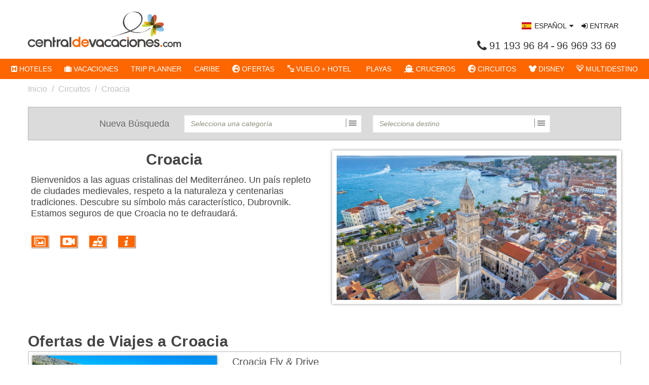

--- FILE ---
content_type: text/html; charset=utf-8
request_url: https://www.centraldevacaciones.com/ofertas-viajes/ofertas-centraldevacaciones-a-croacia;49;0;0;0;0.html
body_size: 20037
content:

<!DOCTYPE HTML><html xmlns="http://www.w3.org/1999/xhtml" xml:lang="es" lang="es" class="">
    <head>                    
        	    <title>Ofertas de Viajes a Croacia : Viajes a CROACIA y Circuitos, Organizados y a Medida</title>
    <meta name="description" content="Ofertas de Viajes a Croacia . Disponemos de las mejores ofertas del mercado. Más de 20 años en el sector turístico nos avalan. Viajes a CROACIA y Circuitos, Organizados y a Medida Centraldevacaciones.com"/>
    <meta name="keywords" content="viajes baratos, ofertas de viajes, vacaciones baratas">
			<link rel="canonical" href="https://www.centraldevacaciones.com/ofertas-viajes/ofertas-centraldevacaciones-a-croacia;49;0;0;0;0.html" />
		<meta name="language" content="es" />
<meta name="viewport" content="width=device-width, initial-scale=1.0, maximum-scale=1.0, user-scalable=no">				
<base href="/cdv_ofertas_viajes/"/>
<meta http-equiv="Content-Type" content="text/html;" />

<meta name="theme-color" content="#fe6600">
<link rel="shortcut icon" href="/img/tema/favicon.ico" type="image/x-icon">

<link rel="stylesheet" type="text/css" href="/css/flexslider/flexslider.css"/>
<link rel="stylesheet" type="text/css" href="/css/select2/select2.css" />
<link rel="stylesheet" type="text/css" href="/css/jquery-ui/jquery-ui.css" />
<link rel="stylesheet" type="text/css" href="/css/scrollable/scrollable-buttons.css" />
<link rel="stylesheet" type="text/css" href="/css/bootstrap/css/bootstrap.css"/>
<link rel="stylesheet" type="text/css" href="/css/bootstrap/css/bootstrap-responsive.css"/>
<link rel="stylesheet" type="text/css" href="/css/general.css?20251103"/>
<link rel="stylesheet" type="text/css" href="/css/responsive.css" />
<link rel="stylesheet" type="text/css" href="/css/tema.css" />
<link rel="stylesheet" type="text/css" href="/css/client.css" />

<link href="ofertas-viajes-config/css/pv.css?2025-11-03" rel="stylesheet" type="text/css" />
<link href="ofertas-viajes-config/css_agencia/pv_agencia.css?2025-11-03" rel="stylesheet" type="text/css" />
<link href="ofertas-viajes-config/css/index_pv.css?2025-11-03" rel="stylesheet" type="text/css" />
<link href="ofertas-viajes-config/css_agencia/index_pv_agencia.css?2025-11-03" rel="stylesheet" type="text/css" />
<link href="ofertas-viajes-config/css_agencia/tabs-no-images.css?2025-11-03" rel="stylesheet" type="text/css" />
<link href="css/main.css?v2" type="text/css" rel="stylesheet">


<script type="text/javascript" src="https://cdn.centraldevacaciones.com/js/vendor/jquery.min.js"></script>
<script type="text/javascript" src="https://cdn.centraldevacaciones.com/js/vendor/jquery-ui.min.js"></script>
<script type="text/javascript" src="https://cdn.centraldevacaciones.com/js/vendor/jquery.flexslider-min.js"></script>
<script type="text/javascript" src="https://cdn.centraldevacaciones.com/js/vendor/jquery.flexisel.js"></script>
<script type="text/javascript" src="https://cdn.centraldevacaciones.com/js/vendor/select2.min.js"></script>
<script type="text/javascript" src="https://cdn.centraldevacaciones.com/js/vendor/select2_locale_es.min.js"></script>
<script type="text/javascript" src="https://cdn.centraldevacaciones.com/js/vendor/bootstrap.min.js"></script>
<script type="text/javascript" src="https://cdn.centraldevacaciones.com/js/vendor/jquery.jscrollpane.min.js"></script>
<script type="text/javascript" src="https://cdn.centraldevacaciones.com/js/vendor/jquery.placeholder.min.js"></script>
<script type="text/javascript" src="https://cdn.centraldevacaciones.com/js/vendor/jquery.mousewheel.min.js"></script>
<script type="text/javascript" src="https://cdn.centraldevacaciones.com/js/vendor/jquery.rangeslider.min.js"></script>
<script type="text/javascript" src="https://cdn.centraldevacaciones.com/js/vendor/jquery.ofibanner.js"></script>
<script type="text/javascript" src="https://cdn.centraldevacaciones.com/js/vendor/jsrender.min.js"></script>
<script type="text/javascript" src="ofertas-viajes/lib/jquery.PrintArea.js_4.js"></script>

<script type="text/javascript" src="ofertas-viajes/js/index.js"></script>

<script language="text/javascript" type="text/javascript" src="ofertas-viajes/lib/autocompletaPV.js?2025-11-03"></script>
<script language="text/javascript" type="text/javascript" src="ofertas-viajes/lib/autocompletaCategoriaPV.js?2025-11-03"></script>
<link rel="stylesheet" href="ofertas-viajes/lib/autocompletar/jquery-ui.custom.css" />
<script type="text/javascript" src="js/vendor/jquery.nivo.slider.js"></script>

<script src="ofertas-viajes/lib/autocompletar/jquery-ui.min.js"></script>
<script src="ofertas-viajes/lib/autocompletar/autocompleteid.js"></script>

<script type="text/javascript">
    var folder = '/ofertas-viajes';
</script>
<!-- Global site tag (gtag.js) - Google AdWords: 1006180894 -->
<script async src="https://www.googletagmanager.com/gtag/js?id=AW-1006180894"></script>
<script>
  window.dataLayer = window.dataLayer || [];
  function gtag(){dataLayer.push(arguments);}
  gtag('js', new Date());
  gtag('config', 'AW-1006180894');
</script><script type="text/javascript" src="//script.crazyegg.com/pages/scripts/0029/5725.js" async="async"></script>

<script type="text/javascript" src="https://cdn.centraldevacaciones.com/js/lightgallery.min.js"></script> 
<link rel="stylesheet" type="text/css" href="/css/lightgallery/lightgallery.min.css" />

<link rel="stylesheet" type="text/css" href="/css/font-awesome/css/font-awesome.css">


<!--[if lt IE 9]>
  <script src="http://html5shim.googlecode.com/svn/trunk/html5.js"></script>
<![endif]-->

    <!-- Google tag (gtag.js) -->
    <script  async
        src="https://www.googletagmanager.com/gtag/js?id=UA-27671299-1"></script>
    <script>
        window.dataLayer = window.dataLayer || [];
        function gtag() { dataLayer.push(arguments); }
        gtag('js', new Date());

        gtag('config', 'UA-27671299-1');
    </script>
    <script >
        /* <![CDATA[ */
        var google_conversion_id = '1006180894';
        var google_custom_params = window.google_tag_params;
        var google_remarketing_only = true;
        /* ]]> */
    </script>

    <script src="//www.googleadservices.com/pagead/conversion.js" ></script>
    <noscript>
        <div style="display:inline;">
            <img height="1" width="1" style="border-style:none;" alt=""  ocb-src="//googleads.g.doubleclick.net/pagead/viewthroughconversion/1006180894/?value=0&amp;guid=ON&amp;script=0"/>
        </div>
    </noscript>
<!-- Google Tag Manager -->
<script>(function(w,d,s,l,i){w[l]=w[l]||[];w[l].push({'gtm.start':
new Date().getTime(),event:'gtm.js'});var f=d.getElementsByTagName(s)[0],
j=d.createElement(s),dl=l!='dataLayer'?'&l='+l:'';j.async=true;j.src=
'https://www.googletagmanager.com/gtm.js?id='+i+dl;f.parentNode.insertBefore(j,f);
})(window,document,'script','dataLayer','GTM-PQLZ2QX');</script>
<!-- End Google Tag Manager -->
    <!-- Global site tag (gtag.js) - Google AdWords: 1006180894 -->
    <script async src="https://www.googletagmanager.com/gtag/js?id=AW-1006180894" ></script>
    <script >
    window.dataLayer = window.dataLayer || [];
    function gtag(){dataLayer.push(arguments);}
    gtag('js', new Date());
    gtag('config', 'AW-1006180894');
    </script>
	<!-- Google Adsense -->
	<script data-ad-client="ca-pub-8313555053413524" async src="https://pagead2.googlesyndication.com/pagead/js/adsbygoogle.js" ></script>
	<!-- End Google Adsense -->

<script type="text/javascript">

		$(document).ready(function() {			
				
			$('document, body').on('click','a.no-action', function (event){
				if(typeof event == 'object' && typeof event.preventDefault == 'function'){
					event.preventDefault();
				}

				return false;
			});
			$('document, body').on('click','input.select', function (e){
				var t =  $(e.target);
				if(t.parent().find('ul.ui-autocomplete:visible').length > 0){
					t.blur();
				}else{
					t.autocomplete( "search", "" );
				}

			});
			$('input, textarea').placeholder();
			$('document, body').on('focus','.mclose', function (e){
				$(e.target).blur();
			});							
	
			$("img").on("error", function () {
				$(this).attr("src", "/img/tema/imagen-no-disponible.png");
			});
		});
</script>
<script src="https://cdn.centraldevacaciones.com/hoteles/js/markerclusterer.js"></script>
<script src='//www.google.com/recaptcha/api.js'></script>
<script type="text/javascript">
    function renderCaptcha(){
        grecaptcha.render("recaptcha");
    }
</script>

<script type="text/javascript" src="ofertas-viajes/js/mootools-core.js"></script>
<script type="text/javascript" src="ofertas-viajes/js/mootools-more.js"></script>
<script type="text/javascript" src="ofertas-viajes/js/cerabox.min.js"></script>
<script type="text/javascript" src="ofertas-viajes/js/accion.js"></script>    </head>
    <body>
    	<!-- esta capa es para el StickyFooter y la cierro en el footer-->
<div id="wrap">
	<!-- Google Tag Manager (noscript) -->
<noscript><iframe  ocb-src="https://www.googletagmanager.com/ns.html?id=GTM-PQLZ2QX" height="0" width="0" style="display:none;visibility:hidden"></iframe></noscript>
<!-- End Google Tag Manager (noscript) -->

<div class="container">	
	<div class="row-fluid">
		<div class="span12 text-right header-link" style="min-height:0" >
										<ul class="inline" style="margin:0;">
									<li><a href="https://www.centraldevacaciones.com">Español</a></li>  
									<li><a href="https://www.centraldevacaciones.pt">Portugal</a></li>  
								</ul>
							<ul class="inline" style="margin:0;">
									<li><a href="tel:911939684">91 193 96 84</a></li>  
									<li><a href="tel:969693369">96 969 33 69</a></li>  
								</ul>
					</div>
	</div>
	<div class="row-fluid cabecera-logo-container">
		<div class="span4">
					  	  	<a href="https://www.centraldevacaciones.com/" title="Centraldevacaciones.com">
		  	  		<img src="/cms/admin/storage/uploads/00000005828.webp"  />
				</a>
		  	 		</div>

					<div class="span8 cabecera-datos-contacto hidden-phone">				
				<div class="cabecera-dato-horario">
																		<a id="login_link_header" href="#" onclick="login_modal()"><i class="fa fa-sign-in"></i> Entrar</a>
																				</div>
				    <ul class="header-rrss inline">
            </ul>
		
						
			</div>
				
	</div>	
</div>

	<div id="contentMenu">
		<div id="menu" class="cabecera_menu ">
			<div class="navbar">
	<div class="navbar-inner">
		<div class=""> 
			<a class="btn btn-navbar collapsed" data-toggle="collapse" data-target=".navbar-responsive-collapse">
				<span class="icon-bar"></span>
				<span class="icon-bar"></span>
				<span class="icon-bar"></span>
			</a>                
			<a class="brand visible-phone visible-tablet" href="tel:911939684">
							<i class="fa fa-phone" aria-hidden="true"></i> 91 193 96 84						</a>
			<div class="nav-collapse collapse navbar-responsive-collapse">
				<ul class="nav">
					
<li style="background: #fff; border:0" class="dropdown open visible-phone" data-hover="true">
	<a class="visible-phone" href="#" title="es" id="drop-idiomas" style="padding-left: 30px !important;color:#000 !important; text-align: center"> <span  style="background: url(https://reservaviajes.centraldevacaciones.com/javax.faces.resource/css/icons/flags/4x3/es.svg) no-repeat 5px; background-size: 19px;padding-left: 30px !important;color:#000 !important; ">Idiomas <b style="display: inline-block !important;" class="caret"></b></span></a>
	    <ul class="dropdown-menu " aria-labelledby="drop-idiomas" style="display: none; background:#fff;margin: 0;border: 0; box-shadow: none;">
	        <li style="background: #fff">
				<a href="http://centraldevacaciones.pt" style="text-align: center; color:#000 !important;"> <span style="padding-left: 30px !important;background: url(https://reservaviajes.centraldevacaciones.com/javax.faces.resource/css/icons/flags/4x3/pt.svg) no-repeat 5px;  background-size: 19px;">Português</span></a>
			</li>	 
			<li style="background: #fff">
				<a href="https://www.centraldevacaciones.com" style="text-align: center; color:#000 !important;"> <span style="padding-left: 30px !important;background: url(https://reservaviajes.centraldevacaciones.com/javax.faces.resource/css/icons/flags/4x3/es.svg) no-repeat 5px;  background-size: 19px;">Español</span></a>
			</li>	   
	    </ul>
</li>
<li style="background: #fff; margin-top:-2px;" class="visible-phone">
    <a style="color:#000 !important; text-align: center;"  href="https://reservaviajes.centraldevacaciones.com/login.xhtml"><i class="fa fa-sign-in"></i> Entrar</a>
</li>
            		    <li class="dropdown">
        <a class="visible-desktop" target='_blank' href="https://reservaviajes.centraldevacaciones.com/es/accommodations" title=" HOTELES" id="drop-4" ><i class="fa fa-h-square"></i> HOTELES <b class="caret"></b></a>
        <a data-toggle="dropdown" class="hidden-desktop mobile-dropdown-toggler dropdown-toggle" target='_blank' href="#" title=" HOTELES" id="drop-4" ><i class="fa fa-h-square"></i> HOTELES <b class="caret"></b></a>
            <ul class="dropdown-menu" role="menu" aria-labelledby="drop-4">
                    <li>
        <a target='_blank' href="https://reservaviajes.centraldevacaciones.com/destination/pmi--1" title="MALLORCA">MALLORCA</a>
    </li>
	    <li>
        <a target='_blank' href="https://reservaviajes.centraldevacaciones.com/destination/ibz" title="IBIZA">IBIZA</a>
    </li>
	    <li>
        <a target='_blank' href="https://reservaviajes.centraldevacaciones.com/destination/fake44" title="MENORCA">MENORCA</a>
    </li>
	    <li>
        <a target='_blank' href="https://reservaviajes.centraldevacaciones.com/destination/tci" title="TENERIFE">TENERIFE</a>
    </li>
	    <li>
        <a target='_blank' href="https://reservaviajes.centraldevacaciones.com/es/accommodations" title="TODOS LOS HOTELES">TODOS LOS HOTELES</a>
    </li>
	    <li>
        <a target='_blank' href="https://reservaviajes.centraldevacaciones.com/destination/lpa" title="GRAN CANARIA">GRAN CANARIA</a>
    </li>
	    <li>
        <a target='_blank' href="https://reservaviajes.centraldevacaciones.com/destination/ace-10" title="LANZAROTE">LANZAROTE</a>
    </li>
	    <li>
        <a target='_blank' href="https://reservaviajes.centraldevacaciones.com/destination/fue" title="FUERTEVENTURA">FUERTEVENTURA</a>
    </li>
	    <li>
        <a target='_blank' href="https://reservaviajes.centraldevacaciones.com/destination/for" title="FORMENTERA">FORMENTERA</a>
    </li>
	    <li>
        <a target='_blank' href="https://reservaviajes.centraldevacaciones.com/destination/ams" title="AMSTERDAM">AMSTERDAM</a>
    </li>
	    <li>
        <a target='_blank' href="https://reservaviajes.centraldevacaciones.com/destination/prg" title="PRAGA">PRAGA</a>
    </li>
	    <li>
        <a target='_blank' href="https://reservaviajes.centraldevacaciones.com/destination/roe" title="ROMA">ROMA</a>
    </li>
	    <li>
        <a target='_blank' href="https://reservaviajes.centraldevacaciones.com/destination/opo-99" title="OPORTO">OPORTO</a>
    </li>
	    <li>
        <a target='_blank' href="https://reservaviajes.centraldevacaciones.com/destination/svq" title="SEVILLA">SEVILLA</a>
    </li>
	    <li>
        <a target='_blank' href="https://reservaviajes.centraldevacaciones.com/destination/mco" title="ORLANDO">ORLANDO</a>
    </li>
	    <li>
        <a target='_blank' href="https://reservaviajes.centraldevacaciones.com/destination/mad" title="MADRID">MADRID</a>
    </li>
	    <li>
        <a target='_blank' href="https://reservaviajes.centraldevacaciones.com/destination/mia" title="MIAMI">MIAMI</a>
    </li>
	    <li>
        <a target='_blank' href="https://reservaviajes.centraldevacaciones.com/destination/lon" title="LONDRES">LONDRES</a>
    </li>
	    <li>
        <a target='_blank' href="https://reservaviajes.centraldevacaciones.com/destination/vce-1" title="VENECIA">VENECIA</a>
    </li>
	    <li>
        <a target='_blank' href="https://www.centraldevacaciones.com/ofertas-viajes/ofertas-centraldevacaciones-a-turquia;203;0;0;0;0.html" title="TURQUÍA">TURQUÍA</a>
    </li>
	    <li>
        <a target='_blank' href="https://reservaviajes.centraldevacaciones.com/destination/bcn" title="BARCELONA">BARCELONA</a>
    </li>
	    <li>
        <a target='_blank' href="https://reservaviajes.centraldevacaciones.com/destination/par9" title="DISNEYLAND PARÍS">DISNEYLAND PARÍS</a>
    </li>
	    <li>
        <a target='_blank' href="https://reservaviajes.centraldevacaciones.com/destination/nyc" title="NUEVA YORK">NUEVA YORK</a>
    </li>
	    <li>
        <a target='_blank' href="https://reservaviajes.centraldevacaciones.com/destination/par" title="PARÍS">PARÍS</a>
    </li>
	    <li>
        <a target='_blank' href="https://reservaviajes.centraldevacaciones.com/destination/dxb" title="DUBÁI">DUBÁI</a>
    </li>
	    <li>
        <a target='_blank' href="https://reservaviajes.centraldevacaciones.com/destination/sal37" title="PORTAVENTURA">PORTAVENTURA</a>
    </li>
	            </ul>
    </li>
	    <li class="dropdown">
        <a class="visible-desktop" target='_blank' href="https://www.centraldevacaciones.com/viajes/" title=" VACACIONES" id="drop-2" ><i class="fa fa-suitcase"></i> VACACIONES <b class="caret"></b></a>
        <a data-toggle="dropdown" class="hidden-desktop mobile-dropdown-toggler dropdown-toggle" target='_blank' href="#" title=" VACACIONES" id="drop-2" ><i class="fa fa-suitcase"></i> VACACIONES <b class="caret"></b></a>
            <ul class="dropdown-menu" role="menu" aria-labelledby="drop-2">
                    <li class="dropdown">
        <a class="visible-desktop" target='_blank' href="" title="CANARIAS" id="drop-67" >CANARIAS <b class="caret"></b></a>
        <a data-toggle="dropdown" class="hidden-desktop mobile-dropdown-toggler dropdown-toggle" target='_blank' href="#" title="CANARIAS" id="drop-67" >CANARIAS <b class="caret"></b></a>
            <ul class="dropdown-menu" role="menu" aria-labelledby="drop-67">
                    <li>
        <a target='_blank' href="https://reservaviajes.centraldevacaciones.com/destination/ace-10" title="LANZAROTE">LANZAROTE</a>
    </li>
	    <li>
        <a target='_blank' href="https://reservaviajes.centraldevacaciones.com/destination/tci" title="TENERIFE">TENERIFE</a>
    </li>
	    <li>
        <a target='_blank' href="https://reservaviajes.centraldevacaciones.com/destination/fue" title="FUERTEVENTURA">FUERTEVENTURA</a>
    </li>
	    <li>
        <a target='_blank' href="https://reservaviajes.centraldevacaciones.com/destination/spc" title="LA PALMA">LA PALMA</a>
    </li>
	    <li>
        <a target='_blank' href="https://reservaviajes.centraldevacaciones.com/destination/qgz" title="LA GOMERA">LA GOMERA</a>
    </li>
	    <li>
        <a target='_blank' href="https://reservaviajes.centraldevacaciones.com/destination/vde" title="EL HIERRO">EL HIERRO</a>
    </li>
	    <li>
        <a target='_blank' href="https://reservaviajes.centraldevacaciones.com/destination/lpa" title="GRAN CANARIA">GRAN CANARIA</a>
    </li>
	            </ul>
    </li>
	    <li class="dropdown">
        <a class="visible-desktop" target='_blank' href="" title="BALEARES" id="drop-72" >BALEARES <b class="caret"></b></a>
        <a data-toggle="dropdown" class="hidden-desktop mobile-dropdown-toggler dropdown-toggle" target='_blank' href="#" title="BALEARES" id="drop-72" >BALEARES <b class="caret"></b></a>
            <ul class="dropdown-menu" role="menu" aria-labelledby="drop-72">
                    <li>
        <a target='_blank' href="https://reservaviajes.centraldevacaciones.com/destination/fake44" title="MENORCA">MENORCA</a>
    </li>
	    <li>
        <a target='_blank' href="https://reservaviajes.centraldevacaciones.com/destination/ibz" title="IBIZA">IBIZA</a>
    </li>
	    <li>
        <a target='_blank' href="https://reservaviajes.centraldevacaciones.com/destination/pmi--1" title="MALLORCA">MALLORCA</a>
    </li>
	    <li>
        <a target='_blank' href="https://reservaviajes.centraldevacaciones.com/destination/for" title="FORMENTERA">FORMENTERA</a>
    </li>
	            </ul>
    </li>
	    <li>
        <a target='_blank' href="https://www.centraldevacaciones.com/viajes/costa-de-albania-desde-madrid-2025.html" title="COSTA DE ALBANIA">COSTA DE ALBANIA</a>
    </li>
	    <li>
        <a target='_blank' href="https://www.centraldevacaciones.com/viajes/ofertas-a-sal.html" title="CABO VERDE, ISLA DE SAL">CABO VERDE, ISLA DE SAL</a>
    </li>
	    <li>
        <a target='_blank' href="https://www.centraldevacaciones.com/viajes/ofertas-a-boavista.html" title="CABO VERDE, BOA VISTA">CABO VERDE, BOA VISTA</a>
    </li>
	    <li>
        <a target='_blank' href="https://www.centraldevacaciones.com/viajes/ofertas-a-tunez.html" title="TUNEZ">TUNEZ</a>
    </li>
	    <li>
        <a target='_blank' href="https://www.centraldevacaciones.com/viajes/ofertas-a-madeira.html" title="MADEIRA">MADEIRA</a>
    </li>
	            </ul>
    </li>
	    <li class="dropdown">
        <a class="visible-desktop" target='_blank' href="https://reservaviajes.centraldevacaciones.com/es/tripplanner" title=" TRIP PLANNER" id="drop-206" ><i class="fa-solid fa-map-location-dot"></i> TRIP PLANNER <b class="caret"></b></a>
        <a data-toggle="dropdown" class="hidden-desktop mobile-dropdown-toggler dropdown-toggle" target='_blank' href="#" title=" TRIP PLANNER" id="drop-206" ><i class="fa-solid fa-map-location-dot"></i> TRIP PLANNER <b class="caret"></b></a>
            <ul class="dropdown-menu" role="menu" aria-labelledby="drop-206">
                    <li>
        <a target='_blank' href="https://reservaviajes.centraldevacaciones.com/es/?tripType=ai_trip" title="AI TRIPS">AI TRIPS</a>
    </li>
	    <li>
        <a target='_blank' href="https://reservaviajes.centraldevacaciones.com/es/tripplanner" title="TRIP PLANNER">TRIP PLANNER</a>
    </li>
	            </ul>
    </li>
	    <li class="dropdown">
        <a class="visible-desktop" target='_blank' href="/viajes/ofertas-a-el-caribe.html" title=" CARIBE" id="drop-5" ><i class="fa-solid fa-tree-palm"></i> CARIBE <b class="caret"></b></a>
        <a data-toggle="dropdown" class="hidden-desktop mobile-dropdown-toggler dropdown-toggle" target='_blank' href="#" title=" CARIBE" id="drop-5" ><i class="fa-solid fa-tree-palm"></i> CARIBE <b class="caret"></b></a>
            <ul class="dropdown-menu" role="menu" aria-labelledby="drop-5">
                    <li>
        <a target='_blank' href="/viajes/ofertas-a-punta-cana.html" title="PUNTA CANA - BÁVARO">PUNTA CANA - BÁVARO</a>
    </li>
	    <li>
        <a target='_blank' href="/viajes/ofertas-a-mexico-caribe.html" title="RIVIERA MAYA">RIVIERA MAYA</a>
    </li>
	    <li>
        <a target='_blank' href="/viajes/ofertas-a-la-romana-y-bayahibe.html" title="LA ROMANA - BAYAHÍBE">LA ROMANA - BAYAHÍBE</a>
    </li>
	    <li>
        <a target='_blank' href="/viajes/ofertas-a-samana.html" title="SAMANÁ">SAMANÁ</a>
    </li>
	    <li>
        <a target='_blank' href="/viajes/ofertas-a-puerto-plata.html" title="PUERTO PLATA">PUERTO PLATA</a>
    </li>
	    <li class="dropdown">
        <a class="visible-desktop" target='_blank' href="https://www.centraldevacaciones.com/ofertas-viajes/ofertas-centraldevacaciones-a-cuba;50;0;0;0;0.html" title="CUBA" id="drop-28" >CUBA <b class="caret"></b></a>
        <a data-toggle="dropdown" class="hidden-desktop mobile-dropdown-toggler dropdown-toggle" target='_blank' href="#" title="CUBA" id="drop-28" >CUBA <b class="caret"></b></a>
            <ul class="dropdown-menu" role="menu" aria-labelledby="drop-28">
                    <li>
        <a target='_blank' href="/viajes/ofertas-a-la-habana.html" title="LA HABANA">LA HABANA</a>
    </li>
	    <li>
        <a target='_blank' href="/viajes/ofertas-a-varadero.html" title="VARADERO">VARADERO</a>
    </li>
	    <li>
        <a target='_blank' href="/ofertas-viajes/ofertas-centraldevacaciones-a-cuba-combinados_cuba;50;0;0;148;0.html" title="HABANA + VARADERO">HABANA + VARADERO</a>
    </li>
	    <li>
        <a target='_blank' href="https://www.centraldevacaciones.com/viajes/ofertas-a-trinidad-en-junio-de-2025.html" title="TRINIDAD">TRINIDAD</a>
    </li>
	    <li>
        <a target='_blank' href="https://www.centraldevacaciones.com/viajes/ofertas-a-cayo-santa-maria.html" title="CAYO STA. MARÍA">CAYO STA. MARÍA</a>
    </li>
	            </ul>
    </li>
	    <li>
        <a target='_blank' href="/viajes/ofertas-a-jamaica.html" title="JAMAICA">JAMAICA</a>
    </li>
	    <li>
        <a target='_blank' href="https://www.centraldevacaciones.com/viajes/ofertas-a-cartagena.html" title="CARTAGENA DE INDIAS">CARTAGENA DE INDIAS</a>
    </li>
	    <li>
        <a target='_blank' href="https://ofertasviajes.centraldevacaciones.com/destinos/america-latina/costa-rica" title="COSTA RICA">COSTA RICA</a>
    </li>
	    <li>
        <a target='_blank' href="https://www.centraldevacaciones.com/ofertas-viajes/ofertas-centraldevacaciones-a-islas+mauricio;100;0;0;0;0.html" title="ISLA MAURICIO">ISLA MAURICIO</a>
    </li>
	    <li>
        <a target='_blank' href="https://www.centraldevacaciones.com/viajes/ofertas-a-zanzibar-en-julio-de-2025.html" title="ZANZIBAR Vuelo Directo">ZANZIBAR Vuelo Directo</a>
    </li>
	    <li>
        <a target='_blank' href="/bahiaprincipe" title="ESPECIAL BAHIA PRINCIPE">ESPECIAL BAHIA PRINCIPE</a>
    </li>
	    <li>
        <a target='_blank' href="https://www.centraldevacaciones.com/viajes/ofertas-a-el-caribe.html" title="TODO CARIBE">TODO CARIBE</a>
    </li>
	            </ul>
    </li>
	    <li class="dropdown">
        <a class="visible-desktop" target='_blank' href="/ofertas-viajes/" title=" OFERTAS" id="drop-10" ><i class="ofi-circuitos"></i> OFERTAS <b class="caret"></b></a>
        <a data-toggle="dropdown" class="hidden-desktop mobile-dropdown-toggler dropdown-toggle" target='_blank' href="#" title=" OFERTAS" id="drop-10" ><i class="ofi-circuitos"></i> OFERTAS <b class="caret"></b></a>
            <ul class="dropdown-menu" role="menu" aria-labelledby="drop-10">
                    <li>
        <a target='_blank' href="https://www.centraldevacaciones.com/blog/novios-y-luna-de-miel/" title="VIAJES DE NOVIOS 2026">VIAJES DE NOVIOS 2026</a>
    </li>
	    <li>
        <a target='_blank' href="https://ofertasviajes.centraldevacaciones.com/publishing_groups/buscas-una-playa-paradisiaca" title="PLAYAS PARADISIACAS">PLAYAS PARADISIACAS</a>
    </li>
	    <li>
        <a target='_blank' href="https://www.centraldevacaciones.com/ofertas-viajes/ofertas-centraldevacaciones-a-estados+unidos;63;0;0;0;0.html" title="ORLANDO">ORLANDO</a>
    </li>
	    <li>
        <a target='_blank' href="/ofertas-viajes/ofertas-centraldevacaciones-a-cuba;50;0;0;0;0.html" title="CUBA">CUBA</a>
    </li>
	    <li>
        <a target='_blank' href="https://ofertasviajes.centraldevacaciones.com/destinos/america-latina/costa-rica" title="COSTA RICA">COSTA RICA</a>
    </li>
	    <li>
        <a target='_blank' href="https://www.centraldevacaciones.com/ofertas-viajes/ofertas-centraldevacaciones-a-estados+unidos;63;0;0;0;0.html" title="COMBINADOS NUEVA YORK">COMBINADOS NUEVA YORK</a>
    </li>
	    <li>
        <a target='_blank' href="https://www.centraldevacaciones.com/ofertas-viajes/ofertas-centraldevacaciones-a-seychelles;182;0;0;0;0.html" title="ISLAS SEYCHELLES">ISLAS SEYCHELLES</a>
    </li>
	    <li>
        <a target='_blank' href="https://www.centraldevacaciones.com/ofertas-viajes/ofertas-centraldevacaciones-a-egipto;56;0;0;0;0.html" title="EGIPTO">EGIPTO</a>
    </li>
	    <li>
        <a target='_blank' href="https://www.centraldevacaciones.com/viajes/ofertas-a-zanzibar-en-julio-de-2025.html" title="ZANZIBAR">ZANZIBAR</a>
    </li>
	    <li>
        <a target='_blank' href="https://www.centraldevacaciones.com/ofertas-viajes/ofertas-centraldevacaciones-a-tailandia;194;0;0;0;0.html" title="TAILANDIA">TAILANDIA</a>
    </li>
	    <li>
        <a target='_blank' href="https://www.centraldevacaciones.com/viajes/costa-de-albania-desde-madrid-2025.html" title="COSTA DE ALBANIA">COSTA DE ALBANIA</a>
    </li>
	    <li>
        <a target='_blank' href="https://www.centraldevacaciones.com/viajes/ofertas-a-madeira.html" title="MADEIRA">MADEIRA</a>
    </li>
	    <li>
        <a target='_blank' href="https://www.centraldevacaciones.com/viajes/ofertas-a-sal.html" title="CABO VERDE ISLA DE SAL">CABO VERDE ISLA DE SAL</a>
    </li>
	    <li>
        <a target='_blank' href="https://www.centraldevacaciones.com/viajes/ofertas-a-boavista.html" title="CABO VERDE BOA VISTA">CABO VERDE BOA VISTA</a>
    </li>
	    <li>
        <a target='_blank' href="https://www.centraldevacaciones.com/viajes/isla-mauricio-con-vuelos-directos-de-w2fly-los-martes.html" title="ISLA MAURICIO W2FLY">ISLA MAURICIO W2FLY</a>
    </li>
	    <li>
        <a target='_blank' href="https://www.centraldevacaciones.com/viajes/ofertas-a-mauricio.html" title="ISLA MAURICIO IBEROJET">ISLA MAURICIO IBEROJET</a>
    </li>
	    <li>
        <a target='_blank' href="https://www.centraldevacaciones.com/ofertas-viajes/ofertas-centraldevacaciones-a-maldivas;128;0;0;0;0.html" title="ISLAS MALDIVAS">ISLAS MALDIVAS</a>
    </li>
	    <li>
        <a target='_blank' href="https://www.centraldevacaciones.com/ofertas-viajes/ofertas-centraldevacaciones-a-turquia;203;0;0;0;0.html" title="TURQUIA">TURQUIA</a>
    </li>
	    <li>
        <a target='_blank' href="https://www.centraldevacaciones.com/blog/chollos-de-viajes-y-vacaciones/" title="LOS MEJORES CHOLLOS">LOS MEJORES CHOLLOS</a>
    </li>
	    <li>
        <a target='_blank' href="https://reservaviajes.centraldevacaciones.com/es/landing/16555/mega-ofertas-con-vuelohotel-a-los-mercados-navideos-de-europa?_gl=1*ngkyn8*_gcl_au*NTE2OTIyMjE1LjE3NTY5ODQ0MzguMTc3Mjk1NjI0NS4xNzU5ODMzODgyLjE3NTk4MzQwNDU." title="MERCADOS DE NAVIDAD">MERCADOS DE NAVIDAD</a>
    </li>
	            </ul>
    </li>
	    <li>
        <a target='_blank' href="https://reservaviajes.centraldevacaciones.com/es/transport-accommodation" title=" VUELO + HOTEL"><i class="ico-tc-vmash"></i> VUELO + HOTEL</a>
    </li>
	    <li class="dropdown">
        <a class="visible-desktop" target='_blank' href="https://www.centraldevacaciones.com/blog/ofertas-de-viajes-en-la-playa-espana/" title=" PLAYAS" id="drop-20" ><i class="fa fa-umbrella-beach" aria-hidden="true"></i> PLAYAS <b class="caret"></b></a>
        <a data-toggle="dropdown" class="hidden-desktop mobile-dropdown-toggler dropdown-toggle" target='_blank' href="#" title=" PLAYAS" id="drop-20" ><i class="fa fa-umbrella-beach" aria-hidden="true"></i> PLAYAS <b class="caret"></b></a>
            <ul class="dropdown-menu" role="menu" aria-labelledby="drop-20">
                    <li>
        <a target='_blank' href="https://reservaviajes.centraldevacaciones.com/destination/llm" title="COSTA BRAVA">COSTA BRAVA</a>
    </li>
	    <li>
        <a target='_blank' href="https://reservaviajes.centraldevacaciones.com/destination/agp" title="COSTA DEL SOL">COSTA DEL SOL</a>
    </li>
	    <li>
        <a target='_blank' href="https://reservaviajes.centraldevacaciones.com/destination/lei" title="COSTA DE ALMERÍA">COSTA DE ALMERÍA</a>
    </li>
	    <li>
        <a target='_blank' href="https://reservaviajes.centraldevacaciones.com/destination/fake-769" title="COSTA DEL GARRAF">COSTA DEL GARRAF</a>
    </li>
	    <li>
        <a target='_blank' href="https://reservaviajes.centraldevacaciones.com/destination/alc" title="COSTA BLANCA">COSTA BLANCA</a>
    </li>
	    <li>
        <a target='_blank' href="https://reservaviajes.centraldevacaciones.com/destination/fake-147" title="COSTA DE GALICIA">COSTA DE GALICIA</a>
    </li>
	    <li>
        <a target='_blank' href="https://reservaviajes.centraldevacaciones.com/destination/fake-768" title="COSTA CÁLIDA">COSTA CÁLIDA</a>
    </li>
	    <li>
        <a target='_blank' href="https://reservaviajes.centraldevacaciones.com/destination/fake-143" title="COSTA VASCA">COSTA VASCA</a>
    </li>
	    <li>
        <a target='_blank' href="https://reservaviajes.centraldevacaciones.com/destination/caz-1" title="COSTA DE AZAHAR">COSTA DE AZAHAR</a>
    </li>
	    <li>
        <a target='_blank' href="https://reservaviajes.centraldevacaciones.com/destination/ctr-1" title="COSTA TROPICAL">COSTA TROPICAL</a>
    </li>
	    <li>
        <a target='_blank' href="https://reservaviajes.centraldevacaciones.com/destination/luz-01" title="COSTA DE LA LUZ">COSTA DE LA LUZ</a>
    </li>
	    <li>
        <a target='_blank' href="https://reservaviajes.centraldevacaciones.com/destination/sal" title="COSTA DORADA">COSTA DORADA</a>
    </li>
	    <li>
        <a target='_blank' href="https://reservaviajes.centraldevacaciones.com/destination/cva-1" title="COSTA DE VALENCIA">COSTA DE VALENCIA</a>
    </li>
	    <li>
        <a target='_blank' href="https://reservaviajes.centraldevacaciones.com/destination/fao" title="COSTA DEL ALGARVE (PT)">COSTA DEL ALGARVE (PT)</a>
    </li>
	    <li>
        <a target='_blank' href="https://reservaviajes.centraldevacaciones.com/destination/fake-142" title="COSTA AZUL (FR)">COSTA AZUL (FR)</a>
    </li>
	    <li>
        <a target='_blank' href="https://reservaviajes.centraldevacaciones.com/destination/fake-145" title="COSTA VERDE">COSTA VERDE</a>
    </li>
	    <li>
        <a target='_blank' href="https://reservaviajes.centraldevacaciones.com/destination/fake-144" title="COSTA CANTABRICA">COSTA CANTABRICA</a>
    </li>
	    <li>
        <a target='_blank' href="https://reservaviajes.centraldevacaciones.com/destination/cai1" title="COSTA DA CAPARICA (PT)">COSTA DA CAPARICA (PT)</a>
    </li>
	    <li>
        <a target='_blank' href="https://reservaviajes.centraldevacaciones.com/destination/beg-4" title="COSTA VALLE IMAGNA (IT)">COSTA VALLE IMAGNA (IT)</a>
    </li>
	    <li>
        <a target='_blank' href="https://reservaviajes.centraldevacaciones.com/destination/fake-903" title="COSTA PARADISO (IT)">COSTA PARADISO (IT)</a>
    </li>
	    <li>
        <a target='_blank' href="https://reservaviajes.centraldevacaciones.com/destination/fake-904" title="COSTA REI (IT)">COSTA REI (IT)</a>
    </li>
	    <li>
        <a target='_blank' href="https://reservaviajes.centraldevacaciones.com/destination/fao1" title="COSTA ALENTEJANA (PT)">COSTA ALENTEJANA (PT)</a>
    </li>
	    <li>
        <a target='_blank' href="https://reservaviajes.centraldevacaciones.com/destination/llm-1" title="COSTA MARESME">COSTA MARESME</a>
    </li>
	            </ul>
    </li>
	    <li class="dropdown">
        <a class="visible-desktop" target='_blank' href="https://reservaviajes.centraldevacaciones.com/es/cruises/search" title=" CRUCEROS" id="drop-21" ><i class="ofi-boat"></i> CRUCEROS <b class="caret"></b></a>
        <a data-toggle="dropdown" class="hidden-desktop mobile-dropdown-toggler dropdown-toggle" target='_blank' href="#" title=" CRUCEROS" id="drop-21" ><i class="ofi-boat"></i> CRUCEROS <b class="caret"></b></a>
            <ul class="dropdown-menu" role="menu" aria-labelledby="drop-21">
                    <li>
        <a target='_blank' href="https://reservaviajes.centraldevacaciones.com/es/cruises/availability/region/caribbean" title="CRUCEROS POR EL CARIBE">CRUCEROS POR EL CARIBE</a>
    </li>
	    <li>
        <a target='_blank' href="https://reservaviajes.centraldevacaciones.com/es/carnival/cruises/availability" title="CRUCEROS CARNIVAL CRUISES">CRUCEROS CARNIVAL CRUISES</a>
    </li>
	    <li>
        <a target='_blank' href="https://reservaviajes.centraldevacaciones.com/es/celebrity/cruises/availability" title="CRUCEROS CELEBRITY CRUISES">CRUCEROS CELEBRITY CRUISES</a>
    </li>
	    <li>
        <a target='_blank' href="https://reservaviajes.centraldevacaciones.com/es/msc/cruises/availability" title="CRUCEROS MSC">CRUCEROS MSC</a>
    </li>
	    <li>
        <a target='_blank' href="https://reservaviajes.centraldevacaciones.com/es/costa/cruises/availability" title="CRUCEROS COSTA CRUCEROS">CRUCEROS COSTA CRUCEROS</a>
    </li>
	    <li>
        <a target='_blank' href="https://reservaviajes.centraldevacaciones.com/es/ncl/cruises/availability" title="CRUCEROS NORWEGIAN CRUISE LINE">CRUCEROS NORWEGIAN CRUISE LINE</a>
    </li>
	    <li>
        <a target='_blank' href="https://reservaviajes.centraldevacaciones.com/es/royal-caribbean/cruises/availability" title="CRUCEROS ROYAL CARIBBEAN">CRUCEROS ROYAL CARIBBEAN</a>
    </li>
	    <li>
        <a target='_blank' href="https://reservaviajes.centraldevacaciones.com/es/cruises/search" title="TODOS LOS CRUCEROS">TODOS LOS CRUCEROS</a>
    </li>
	    <li>
        <a target='_blank' href="https://reservaviajes.centraldevacaciones.com/es/cruises/availability/region/mediterranean" title="CRUCEROS MEDITERRANEO">CRUCEROS MEDITERRANEO</a>
    </li>
	    <li>
        <a target='_blank' href="https://reservaviajes.centraldevacaciones.com/es/cruises/availability/region/europe" title="CRUCEROS POR EUROPA">CRUCEROS POR EUROPA</a>
    </li>
	    <li>
        <a target='_blank' href="https://reservaviajes.centraldevacaciones.com/es/cruises/availability/region/middle-east" title="CRUCEROS POR ORIENTE MEDIO">CRUCEROS POR ORIENTE MEDIO</a>
    </li>
	    <li>
        <a target='_blank' href="https://reservaviajes.centraldevacaciones.com/es/cruises/availability/region/northern-europe" title="CRUCEROS NORTE DE EUROPA">CRUCEROS NORTE DE EUROPA</a>
    </li>
	            </ul>
    </li>
	    <li>
        <a target='_blank' href="https://ofertasviajes.centraldevacaciones.com/" title=" CIRCUITOS"><i class="ofi-circuitos"></i> CIRCUITOS</a>
    </li>
	    <li class="dropdown">
        <a class="visible-desktop" target='_blank' href="https://reservaviajes.centraldevacaciones.com/es/landing/6145/mega-ofertas-con-vuelohotel-a-disneyland-pars" title=" DISNEY" id="drop-23" ><i class="ofi-mickey-mouse"></i> DISNEY <b class="caret"></b></a>
        <a data-toggle="dropdown" class="hidden-desktop mobile-dropdown-toggler dropdown-toggle" target='_blank' href="#" title=" DISNEY" id="drop-23" ><i class="ofi-mickey-mouse"></i> DISNEY <b class="caret"></b></a>
            <ul class="dropdown-menu" role="menu" aria-labelledby="drop-23">
                    <li>
        <a target='_blank' href="https://www.centraldevacaciones.com/viajes/disney.php" title="OFERTAS Y PAQUETES A DISNEYLAND PARÍS">OFERTAS Y PAQUETES A DISNEYLAND PARÍS</a>
    </li>
	    <li>
        <a target='_blank' href="https://www.centraldevacaciones.com/blog/hoteles/europa/disneyland-paris/cerca-disney/" title="HOTELES CERCA DE DISNEYLAND">HOTELES CERCA DE DISNEYLAND</a>
    </li>
	            </ul>
    </li>
	    <li class="dropdown">
        <a class="visible-desktop" target='_blank' href="https://reservaviajes.centraldevacaciones.com/es/multidestination" title=" MULTIDESTINO" id="drop-1" ><i class="ico-tc-multides"></i> MULTIDESTINO <b class="caret"></b></a>
        <a data-toggle="dropdown" class="hidden-desktop mobile-dropdown-toggler dropdown-toggle" target='_blank' href="#" title=" MULTIDESTINO" id="drop-1" ><i class="ico-tc-multides"></i> MULTIDESTINO <b class="caret"></b></a>
            <ul class="dropdown-menu" role="menu" aria-labelledby="drop-1">
                    <li>
        <a target='_blank' href="https://reservaviajes.centraldevacaciones.com/es/?tripType=only_car" title="ALQUILER DE COCHE">ALQUILER DE COCHE</a>
    </li>
	    <li>
        <a target='_blank' href="https://reservaviajes.centraldevacaciones.com/es/multidestination" title="MULTIDESTINO">MULTIDESTINO</a>
    </li>
	    <li>
        <a target='_blank' href="https://reservaviajes.centraldevacaciones.com/es/?tripType=only_ticket" title="EXCURSIONES">EXCURSIONES</a>
    </li>
	    <li>
        <a target='_blank' href="https://reservaviajes.centraldevacaciones.com/es/?tripType=only_transfer" title="TRASLADOS/TRANSFERS">TRASLADOS/TRANSFERS</a>
    </li>
	    <li>
        <a target='_blank' href="https://reservaviajes.centraldevacaciones.com/es/?tripType=only_ticket" title="ACTIVIDADES">ACTIVIDADES</a>
    </li>
	    <li>
        <a target='_blank' href="https://reservaviajes.centraldevacaciones.com/es/?tripType=only_ticket" title="ENTRADAS">ENTRADAS</a>
    </li>
	            </ul>
    </li>
						
				</ul>
			</div>
		</div>
	</div>
</div>
		</div>						
	</div>
    <ul class="fixed-rrss hidden-phone">
            </ul>




<style type="text/css">

#capa_fondo {
    display: none;
    bottom: 0px;
    box-sizing: border-box;
    color: rgb(51, 49, 49);
    left: 0px;
    opacity: 0.5;
    position: fixed;
    right: 0px;
    text-decoration: none solid rgb(51, 49, 49);
    text-size-adjust: 100%;
    top: 0px;
    z-index: 1040;
    column-rule-color: rgb(51, 49, 49);
    perspective-origin: 640px 447px;
    transform-origin: 640px 447px;
    caret-color: rgb(51, 49, 49);
    background: rgb(0, 0, 0) none repeat scroll 0% 0% / auto padding-box border-box;
    border: 0px none rgb(51, 49, 49);
    font: normal normal normal normal 14px / 20px Roboto, sans-serif;
    outline: rgb(51, 49, 49) none 0px;
    transition: opacity 0.15s linear 0s;
}

#capa_fondo_trasnparente {
    display: none;
    bottom: 0px;
    box-sizing: border-box;
    color: rgb(51, 49, 49);
    left: 0px;
    opacity: 0.5;
    position: fixed;
    right: 0px;
    text-decoration: none solid rgb(51, 49, 49);
    text-size-adjust: 100%;
    top: 0px;
    z-index: 1040;
    column-rule-color: rgb(51, 49, 49);
    perspective-origin: 640px 447px;
    transform-origin: 640px 447px;
    caret-color: rgb(51, 49, 49);
    border: 0px none rgb(51, 49, 49);
    font: normal normal normal normal 14px / 20px Roboto, sans-serif;
    outline: rgb(51, 49, 49) none 0px;
    transition: opacity 0.15s linear 0s;
}

#DIV_1 {
	position: absolute;
	z-index: 100000 ;
	display: none;
    bottom: 0px;
    box-sizing: border-box;
    color: rgb(51, 49, 49);
    height: 375.375px;
    left: 0px;
    right: 0px;
    text-decoration: none solid rgb(51, 49, 49);
    text-size-adjust: 100%;
    top: 0px;
    width: 600px;
    column-rule-color: rgb(51, 49, 49);
    perspective-origin: 300px 187.688px;
    transform: matrix(1, 0, 0, 1, 0, 0);
    transform-origin: 300px 187.688px;
    caret-color: rgb(51, 49, 49);
    border: 0px none rgb(51, 49, 49);
    font: normal normal normal normal 14px / 20px Roboto, sans-serif;
    margin: 30px auto;
    outline: rgb(51, 49, 49) none 0px;
    transition: transform 0.3s ease-out 0s;
}/*#DIV_1*/

#DIV_2 {
    bottom: 0px;
    box-shadow: rgba(0, 0, 0, 0.5) 0px 5px 15px 0px;
    box-sizing: border-box;
    color: rgb(51, 49, 49);
    height: 375.375px;
    left: 0px;
    position: relative;
    right: 0px;
    text-align: center;
    text-decoration: none solid rgb(51, 49, 49);
    text-size-adjust: 100%;
    top: 0px;
    width: 600px;
    column-rule-color: rgb(51, 49, 49);
    perspective-origin: 300px 187.688px;
    transform-origin: 300px 187.688px;
    caret-color: rgb(51, 49, 49);
    background: rgb(255, 255, 255) none repeat scroll 0% 0% / auto padding-box padding-box;
    border: 1px solid rgba(0, 0, 0, 0.2);
    border-radius: 6px 6px 6px 6px;
    font: normal normal normal normal 14px / 20px Roboto, sans-serif;
    outline: rgb(51, 49, 49) none 0px;
    overflow: hidden;
}/*#DIV_2*/

#DIV_3 {
    box-sizing: border-box;
    color: rgb(51, 49, 49);
    height: 56px;
    min-height: 16.43px;
    text-align: center;
    text-decoration: none solid rgb(51, 49, 49);
    text-size-adjust: 100%;
    width: 598px;
    column-rule-color: rgb(51, 49, 49);
    perspective-origin: 299px 28px;
    transform-origin: 299px 28px;
    caret-color: rgb(51, 49, 49);
    background: rgb(255, 255, 255) none repeat scroll 0% 0% / auto padding-box border-box;
    border-top: 0px none rgb(51, 49, 49);
    border-right: 0px none rgb(51, 49, 49);
    border-bottom: 1px solid rgb(229, 229, 229);
    border-left: 0px none rgb(51, 49, 49);
    font: normal normal normal normal 14px / 20px Roboto, sans-serif;
    outline: rgb(51, 49, 49) none 0px;
    padding: 15px;
}/*#DIV_3*/

#BUTTON_4 {
    background-position: 0px 0px;
    cursor: pointer;
    display: block;
    float: right;
    height: 21px;
    opacity: 0.2;
    text-shadow: rgb(255, 255, 255) 0px 1px 0px;
    text-size-adjust: 100%;
    width: 11.1563px;
    perspective-origin: 5.57813px 10.5px;
    transform-origin: 5.57813px 10.5px;
    background: rgba(0, 0, 0, 0) none repeat scroll 0px 0px / auto padding-box border-box;
    border: 0px none rgb(0, 0, 0);
    font: normal normal bold normal 21px / 21px Roboto, sans-serif;
    margin: -2px 0px 0px;
    padding: 0px;
}/*#BUTTON_4*/

#H4_5 {
    box-sizing: border-box;
    color: rgb(51, 49, 49);
    height: 25px;
    text-align: center;
    text-decoration: none solid rgb(51, 49, 49);
    text-size-adjust: 100%;
    width: 568px;
    column-rule-color: rgb(51, 49, 49);
    perspective-origin: 284px 12.5px;
    transform-origin: 284px 12.5px;
    caret-color: rgb(51, 49, 49);
    border: 0px none rgb(51, 49, 49);
    font: normal normal 200 normal 18px / 25.7143px Roboto, sans-serif;
    margin: 0px;
    outline: rgb(51, 49, 49) none 0px;
}/*#H4_5*/

#DIV_6 {
    bottom: 0px;
    box-sizing: border-box;
    color: rgb(51, 49, 49);
    height: 317.375px;
    left: 0px;
    max-height: 700px;
    min-height: 100px;
    position: relative;
    right: 0px;
    text-align: center;
    text-decoration: none solid rgb(51, 49, 49);
    text-size-adjust: 100%;
    top: 0px;
    width: 645px;
    column-rule-color: rgb(51, 49, 49);
    perspective-origin: 314px 158.688px;
    transform-origin: 314px 158.688px;
    caret-color: rgb(51, 49, 49);
    background: rgb(239, 240, 235) none repeat scroll 0% 0% / auto padding-box border-box;
    border: 0px none rgb(51, 49, 49);
    font: normal normal normal normal 14px / 20px Roboto, sans-serif;
    margin: 0px -15px;
    outline: rgb(51, 49, 49) none 0px;
    overflow: auto;
    padding: 15px;
}/*#DIV_6*/

#DIV_7 {
    box-sizing: border-box;
    color: rgb(51, 49, 49);
    height: 287.375px;
    text-align: center;
    text-decoration: none solid rgb(51, 49, 49);
    text-size-adjust: 100%;
    width: 598px;
    column-rule-color: rgb(51, 49, 49);
    perspective-origin: 299px 143.688px;
    transform-origin: 299px 143.688px;
    caret-color: rgb(51, 49, 49);
    border: 0px none rgb(51, 49, 49);
    font: normal normal normal normal 14px / 20px Roboto, sans-serif;
    outline: rgb(51, 49, 49) none 0px;
}/*#DIV_7*/

#DIV_8 {
    box-sizing: border-box;
    color: rgb(51, 49, 49);
    text-align: center;
    text-decoration: none solid rgb(51, 49, 49);
    text-size-adjust: 100%;
    width: 598px;
    column-rule-color: rgb(51, 49, 49);
    perspective-origin: 299px 0px;
    transform-origin: 299px 0px;
    caret-color: rgb(51, 49, 49);
    border: 0px none rgb(51, 49, 49);
    font: normal normal normal normal 14px / 20px Roboto, sans-serif;
    outline: rgb(51, 49, 49) none 0px;
}/*#DIV_8*/

#INPUT_9, #INPUT_10, #INPUT_17, #INPUT_30 {
    color: rgb(51, 49, 49);
    display: none;
    height: auto;
    text-decoration: none solid rgb(51, 49, 49);
    text-size-adjust: 100%;
    width: auto;
    column-rule-color: rgb(51, 49, 49);
    perspective-origin: 50% 50%;
    transform-origin: 50% 50%;
    caret-color: rgb(51, 49, 49);
    background: rgba(0, 0, 0, 0) none repeat scroll 0% 0% / auto padding-box border-box;
    border: 0px none rgba(0, 0, 0, 0);
    border-radius: 4px 4px 4px 4px;
    font: normal normal normal normal 14px / 20px Roboto, sans-serif;
    outline: rgb(51, 49, 49) none 0px;
    padding: 3px 5px;
}/*#INPUT_9, #INPUT_10, #INPUT_17, #INPUT_30*/

#DIV_11 {
    bottom: 0px;
    box-sizing: border-box;
    color: rgb(51, 49, 49);
    height: 287.375px;
    left: 0px;
    position: relative;
    right: 0px;
    text-align: center;
    text-decoration: none solid rgb(51, 49, 49);
    text-size-adjust: 100%;
    top: 0px;
    width: 598px;
    column-rule-color: rgb(51, 49, 49);
    perspective-origin: 299px 143.688px;
    transform-origin: 299px 143.688px;
    caret-color: rgb(51, 49, 49);
    background: rgb(239, 240, 235) none repeat scroll 0% 0% / auto padding-box border-box;
    border: 0px none rgb(51, 49, 49);
    font: normal normal normal normal 14px / 20px Roboto, sans-serif;
    outline: rgb(51, 49, 49) none 0px;
    padding: 15px;
}/*#DIV_11*/

#DIV_12 {
    box-sizing: border-box;
    color: rgb(51, 49, 49);
    text-align: center;
    text-decoration: none solid rgb(51, 49, 49);
    text-size-adjust: 100%;
    width: 568px;
    column-rule-color: rgb(51, 49, 49);
    perspective-origin: 284px 0px;
    transform-origin: 284px 0px;
    caret-color: rgb(51, 49, 49);
    border: 0px none rgb(51, 49, 49);
    font: normal normal normal normal 14px / 20px Roboto, sans-serif;
    margin: 0px 0px 15px;
    outline: rgb(51, 49, 49) none 0px;
}/*#DIV_12*/

#DIV_13, #DIV_15 {
    box-sizing: border-box;
    color: rgb(51, 49, 49);
    height: 46px;
    text-align: center;
    text-decoration: none solid rgb(51, 49, 49);
    text-size-adjust: 100%;
    width: 568px;
    column-rule-color: rgb(51, 49, 49);
    perspective-origin: 284px 23px;
    transform-origin: 284px 23px;
    caret-color: rgb(51, 49, 49);
    border: 0px none rgb(51, 49, 49);
    font: normal normal normal normal 14px / 20px Roboto, sans-serif;
    margin: 0px 0px 15px;
    outline: rgb(51, 49, 49) none 0px;
}/*#DIV_13, #DIV_15*/

#INPUT_14, #INPUT_16 {
    box-shadow: rgba(0, 0, 0, 0.075) 0px 1px 1px 0px inset;
    color: rgb(85, 85, 85);
    display: block;
    text-decoration: none solid rgb(85, 85, 85);
    text-size-adjust: 100%;
    width: 100%;
    column-rule-color: rgb(85, 85, 85);
    perspective-origin: 284px 23px;
    transform-origin: 284px 23px;
    caret-color: rgb(85, 85, 85);
    border: 1px solid rgb(204, 204, 204);
    font: normal normal normal normal 18px / 24px Roboto, sans-serif;
    outline: rgb(85, 85, 85) none 0px;
    padding: 10px 16px;
    transition: border-color 0.15s ease-in-out 0s, box-shadow 0.15s ease-in-out 0s;
}/*#INPUT_14, #INPUT_16*/

#DIV_18 {
    box-sizing: border-box;
    color: rgb(51, 49, 49);
    height: 105.375px;
    text-align: center;
    text-decoration: none solid rgb(51, 49, 49);
    text-size-adjust: 100%;
    width: 568px;
    column-rule-color: rgb(51, 49, 49);
    perspective-origin: 284px 52.6875px;
    transform-origin: 284px 52.6875px;
    caret-color: rgb(51, 49, 49);
    border: 0px none rgb(51, 49, 49);
    font: normal normal normal normal 14px / 20px Roboto, sans-serif;
    margin: 0px 0px 15px;
    outline: rgb(51, 49, 49) none 0px;
}/*#DIV_18*/

#BUTTON_19 {
    bottom: 0px;
    color: rgb(255, 255, 255);
    cursor: pointer;
    display: block;
    height: 47.375px;
    left: 0px;
    position: relative;
    right: 0px;
    text-decoration: none solid rgb(255, 255, 255);
    text-size-adjust: 100%;
    top: 0px;
    touch-action: manipulation;
    vertical-align: middle;
    white-space: nowrap;
    width: 568px;
    column-rule-color: rgb(255, 255, 255);
    perspective-origin: 284px 23.6875px;
    transform-origin: 284px 23.6875px;
    user-select: none;
    caret-color: rgb(255, 255, 255);
    background: rgba(0, 0, 0, 0) linear-gradient(rgb(254, 135, 7) 0%, rgb(255, 130, 1) 3%, rgb(254, 129, 0) 6%, rgb(254, 121, 0) 25%, rgb(253, 92, 1) 64%, rgb(255, 75, 1) 94%, rgb(253, 69, 0) 97%, rgb(234, 91, 33) 100%) repeat scroll 0% 0% / auto padding-box border-box;
    border: 1px solid rgba(0, 0, 0, 0);
    border-radius: 4px 4px 4px 4px;
    font: normal normal normal normal 14px / 18.6667px Roboto, sans-serif;
    margin: 0px 1.4px 0px 0px;
    outline: rgb(255, 255, 255) none 0px;
    padding: 10px 16px;
}/*#BUTTON_19*/

#SPAN_20 {
    box-sizing: border-box;
    color: rgb(255, 255, 255);
    cursor: pointer;
    display: block;
    height: 25.375px;
    text-align: center;
    text-decoration: none solid rgb(255, 255, 255);
    text-size-adjust: 100%;
    white-space: nowrap;
    width: 534px;
    column-rule-color: rgb(255, 255, 255);
    align-self: flex-start;
    perspective-origin: 267px 12.6875px;
    transform-origin: 267px 12.6875px;
    user-select: none;
    caret-color: rgb(255, 255, 255);
    border: 0px none rgb(255, 255, 255);
    font: normal normal normal normal 14px / normal Roboto, sans-serif;
    outline: rgb(255, 255, 255) none 0px;
    padding: 4.2px 14px;
}/*#SPAN_20*/

#DIV_21 {
    box-sizing: border-box;
    color: rgb(51, 49, 49);
    height: 20px;
    text-align: center;
    text-decoration: none solid rgb(51, 49, 49);
    text-size-adjust: 100%;
    width: 598px;
    column-rule-color: rgb(51, 49, 49);
    perspective-origin: 299px 10px;
    transform-origin: 299px 10px;
    caret-color: rgb(51, 49, 49);
    border: 0px none rgb(51, 49, 49);
    font: normal normal normal normal 14px / 20px Roboto, sans-serif;
    margin: 10px -15px 0px;
    outline: rgb(51, 49, 49) none 0px;
}/*#DIV_21*/

#SPAN_22 {
    bottom: 0px;
    box-sizing: border-box;
    color: rgb(51, 49, 49);
    display: block;
    float: left;
    height: 20px;
    left: 0px;
    min-height: 1px;
    position: relative;
    right: 0px;
    text-align: left;
    text-decoration: none solid rgb(51, 49, 49);
    text-size-adjust: 100%;
    top: 0px;
    width: 299px;
    column-rule-color: rgb(51, 49, 49);
    perspective-origin: 149.5px 10px;
    transform-origin: 149.5px 10px;
    caret-color: rgb(51, 49, 49);
    border: 0px none rgb(51, 49, 49);
    font: normal normal normal normal 14px / 20px Roboto, sans-serif;
    outline: rgb(51, 49, 49) none 0px;
    padding: 0px 15px;
}/*#SPAN_22*/

#A_23 {
    box-sizing: border-box;
    color: rgb(0, 136, 204);
    text-align: left;
    text-decoration: none solid rgb(0, 136, 204);
    text-size-adjust: 100%;
    column-rule-color: rgb(0, 136, 204);
    caret-color: rgb(0, 136, 204);
    border: 0px none rgb(0, 136, 204);
    font: normal normal normal normal 14px / 20px Roboto, sans-serif;
    outline: rgb(0, 136, 204) none 0px;
}/*#A_23*/

#SPAN_24 {
    bottom: 0px;
    box-sizing: border-box;
    color: rgb(51, 49, 49);
    display: block;
    float: left;
    height: 20px;
    left: 0px;
    min-height: 1px;
    position: relative;
    right: 0px;
    text-align: right;
    text-decoration: none solid rgb(51, 49, 49);
    text-size-adjust: 100%;
    top: 0px;
    width: 299px;
    column-rule-color: rgb(51, 49, 49);
    perspective-origin: 149.5px 10px;
    transform-origin: 149.5px 10px;
    caret-color: rgb(51, 49, 49);
    border: 0px none rgb(51, 49, 49);
    font: normal normal normal normal 14px / 20px Roboto, sans-serif;
    outline: rgb(51, 49, 49) none 0px;
    padding: 0px 15px;
}/*#SPAN_24*/

#A_25 {
    box-sizing: border-box;
    color: rgb(0, 136, 204);
    text-align: right;
    text-decoration: none solid rgb(0, 136, 204);
    text-size-adjust: 100%;
    column-rule-color: rgb(0, 136, 204);
    caret-color: rgb(0, 136, 204);
    border: 0px none rgb(0, 136, 204);
    font: normal normal normal normal 14px / 20px Roboto, sans-serif;
    outline: rgb(0, 136, 204) none 0px;
}/*#A_25*/

#DIV_26 {
    box-sizing: border-box;
    color: rgb(51, 49, 49);
    height: 28px;
    text-align: center;
    text-decoration: none solid rgb(51, 49, 49);
    text-size-adjust: 100%;
    width: 598px;
    column-rule-color: rgb(51, 49, 49);
    perspective-origin: 299px 14px;
    transform-origin: 299px 14px;
    caret-color: rgb(51, 49, 49);
    border: 0px none rgb(51, 49, 49);
    font: normal normal normal normal 14px / 20px Roboto, sans-serif;
    margin: 0px -15px;
    outline: rgb(51, 49, 49) none 0px;
}/*#DIV_26*/


#DIV_27 {
    bottom: 0px;
    box-sizing: border-box;
    color: rgb(51, 49, 49);
    float: left;
    height: 28px;
    left: 0px;
    min-height: 1px;
    position: relative;
    right: 0px;
    text-align: left;
    text-decoration: none solid rgb(51, 49, 49);
    text-size-adjust: 100%;
    top: 0px;
    width: 299px;
    column-rule-color: rgb(51, 49, 49);
    perspective-origin: 149.5px 14px;
    transform-origin: 149.5px 14px;
    caret-color: rgb(51, 49, 49);
    border: 0px none rgb(51, 49, 49);
    font: normal normal normal normal 14px / 20px Roboto, sans-serif;
    outline: rgb(51, 49, 49) none 0px;
    padding: 0px 15px;
}/*#DIV_27*/

#INPUT_28 {
    color: rgb(51, 49, 49);
    height: 13px;
    text-decoration: none solid rgb(51, 49, 49);
    text-size-adjust: 100%;
    width: 13px;
    column-rule-color: rgb(51, 49, 49);
    perspective-origin: 6.5px 6.5px;
    transform-origin: 6.5px 6.5px;
    caret-color: rgb(51, 49, 49);
    background: rgba(0, 0, 0, 0) none repeat scroll 0% 0% / auto padding-box border-box;
    border: 0px none rgba(0, 0, 1, 0);
    font: normal normal normal normal 14px / normal Roboto, sans-serif;
    margin: 4px 0px 0px;
    outline: rgb(51, 49, 49) none 0px;
    padding: 0px;
}/*#INPUT_28*/

#LABEL_29 {
    box-sizing: border-box;
    color: rgb(163, 163, 164);
    display: inline-block;
    height: 20px;
    max-width: 100%;
    text-align: left;
    text-decoration: none solid rgb(163, 163, 164);
    text-size-adjust: 100%;
    width: 122.234px;
    column-rule-color: rgb(163, 163, 164);
    perspective-origin: 61.1094px 10px;
    transform-origin: 61.1094px 10px;
    caret-color: rgb(163, 163, 164);
    border: 0px none rgb(163, 163, 164);
    font: normal normal bold normal 14px / 20px Roboto, sans-serif;
    margin: 0px 0px 5px;
    outline: rgb(163, 163, 164) none 0px;
}/*#LABEL_29*/

#DIV_31 {
    box-sizing: border-box;
    color: rgb(51, 49, 49);
    display: none;
    height: 100%;
    left: 0px;
    opacity: 0.4;
    position: absolute;
    text-align: center;
    text-decoration: none solid rgb(51, 49, 49);
    text-size-adjust: 100%;
    top: 0px;
    width: 100%;
    z-index: 2800;
    column-rule-color: rgb(51, 49, 49);
    perspective-origin: 50% 50%;
    transform-origin: 50% 50%;
    caret-color: rgb(51, 49, 49);
    background: rgb(0, 0, 0) none repeat scroll 0% 0% / auto padding-box border-box;
    border: 0px none rgb(51, 49, 49);
    font: normal normal normal normal 14px / 20px Roboto, sans-serif;
    outline: rgb(51, 49, 49) none 0px;
}/*#DIV_31*/

#DIV_32 {
    box-shadow: rgba(0, 0, 0, 0.2) 0px 5px 10px 0px;
    box-sizing: border-box;
    color: rgb(51, 51, 51);
    display: none;
    height: auto;
    position: absolute;
    text-align: center;
    text-decoration: none solid rgb(51, 51, 51);
    text-size-adjust: 100%;
    width: auto;
    column-rule-color: rgb(51, 51, 51);
    perspective-origin: 50% 50%;
    transform-origin: 50% 50%;
    caret-color: rgb(51, 51, 51);
    background: rgb(255, 255, 255) none repeat scroll 0% 0% / auto padding-box border-box;
    border: 1px solid rgb(221, 221, 221);
    border-radius: 4px 4px 4px 4px;
    font: normal normal normal normal 14px / 20px Roboto, sans-serif;
    outline: rgb(51, 51, 51) none 0px;
    padding: 14px;
}

</style>


<form action="https://reservaviajes.centraldevacaciones.com/login.xhtml" method="post" style="margin:0;">
	<div id="DIV_1" class="login_modal">
		<div id="DIV_2">
			<div id="DIV_3">
				<button type="button" id="BUTTON_4" onclick="login_modal_cerrar()">
					x
				</button>
				<h4 id="H4_5">
					Entrar				</h4>
			</div>
			<div id="DIV_6">
				<div id="DIV_7">
					<div id="DIV_8">
					</div>
					<input type="hidden" name="micrositeId" value="centraldevacaciones" id="INPUT_9" />
					<input type="hidden" id="INPUT_10" name="requestURI" />
					<div id="DIV_11">
						<div id="DIV_12">
						</div>
						<div id="DIV_13">
							<input id="INPUT_14" name="user" type="text" placeholder="Usuario" />
						</div>
						<div id="DIV_15">
							<input type="password" id="INPUT_16" name="password" placeholder="Contraseña" />
						</div>
						<div id="DIV_18">
							<button id="BUTTON_19" name="signin" type="submit">
								<span id="SPAN_20">Entrar</span>
							</button>
							<div id="DIV_21">
								<span id="SPAN_22"><a href="http://reservaviajes.centraldevacaciones.com/user/password-recover.xhtml" id="A_23">¿Necesitas ayuda?</a></span>
								<span id="SPAN_24"><a href="http://reservaviajes.centraldevacaciones.com/user/signup.xhtml?keepurl=true&amp;url=" id="A_25">Registrarse</a></span>
							</div>
							<div id="DIV_26">
								<div id="DIV_27">
									<input id="INPUT_28" type="checkbox" name="remember" checked="checked" value="true" />
									<label for="remember" id="LABEL_29">
                                        Recordar mis datos									</label>
								</div>
							</div>
						</div>
					</div>
				</div>
			</div>
			<div id="DIV_31">
			</div>
			<div id="DIV_32">
			</div>
		</div>
	</div>
</form>


<div id="capa_fondo" onclick="login_modal_cerrar()">
</div>
<script>
    function login_modal() {
        jQuery('.login_modal').css({
            display: 'block',
        });
        jQuery('#capa_fondo').css({
            display: 'block',
        });
    }

    function login_modal_cerrar() {
        jQuery('.login_modal').css({
            display: 'none',
        });
        jQuery('#capa_fondo').css({
            display: 'none',
        });
    }
</script>                <div class="contenido-layouts">
			<div class="container">
	<div id="web" >		
		<div class="clear"></div>
		<!--bread-->				
			    <div class="container breadcrumbs hidden-phone">  
        <ul class="panel clarito breadcrumb">
                                <li>
                        <a href="/">Inicio</a>
                        <span class="divider">/</span>
                    </li>
                                                <li>
                        <a href="/ofertas-viajes/">Circuitos</a>
                        <span class="divider">/</span>
                    </li>
                                        <li>
                Croacia            </li>
        </ul>
    </div>
  			<div class="clear"></div>
			<div class="hotelesBread"></div>
			<div class="clear"></div>
			<!--fin bread-->
						<div class="clear"></div>
			<!--buscador-->
          <div class="buscadorListado">
        	<div class="autocom">
        		
<div class="content_buscador_h"> 
	<form action="index.php" method="post" id="form_buscador">		
		<input type="hidden" id="buscador_categoria" name="buscador_categoria"/>            
		<input type="hidden" name="pais_destino" id="buscador_pais_destino"/>		
		<input type="hidden" id="buscador_mes" />			
		<div class="row-fluid">
							<div class="titulo_buscador span3">Nueva Búsqueda </div>
				
			<div class="fullwidth span9">
				<div class="categoriasBuscador span6">
											<input type="text" value="Selecciona una categoría"  onfocus="if(this.value=='Selecciona una categoría') this.value='';" onblur="if(this.value=='') this.value='Selecciona una categoría'; closeAutocomplete('#categoriaBuscadorTexto')"  name="categoria" id="categoriaBuscadorTexto" class="ac_input ui-autocomplete-input" autocomplete="off" >
									</div>
				<div class="ico" onclick="openAutocomplete('#categoriaBuscadorTexto')"></div>
				<div class="destinoBuscador span6">
					<input type="text" value="Selecciona destino"  onfocus="if(this.value=='Selecciona destino') this.value='';" onblur="if(this.value=='') this.value='Selecciona destino'; closeAutocomplete('#destinoBuscadorTexto')"  name="destino" id="destinoBuscadorTexto" class="ac_input ui-autocomplete-input" autocomplete="off" style="margin-bottom: 8px;">
				</div>
				<div class="ico" onclick="openAutocomplete('#destinoBuscadorTexto')"></div>
			</div>				
		</div>				
		<input type="hidden" name="urldestino" id="urldestino" value="http://www.centraldevacaciones.com/ofertas-viajes/ofertas-centraldevacaciones-a-croacia;49;0;0;0;0.html" onchange="cambio_buscador()"/>	
		<div class="clear"></div>	
	</form>
	<div class="clear"></div>	
</div>
<script language="JavaScript" type="text/javascript">
 

  var opciones = {"autoFocus": true,"SelectFirst":true}; //para el autocompletar
  autocompleteid('#destinoBuscadorTexto',autocompleta,'#urldestino', opciones);
  autocompleteid('#categoriaBuscadorTexto',autocompletaCategoria,'#urldestino', opciones);
  
    var cadena_pais_destino = "";
    var cadena_categoria = "";
    var textoinput = "Selecciona destino";
   
    document.getElementById('destinoBuscadorTexto').value = textoinput;
    
</script>        		<div class="clear"></div>
        	</div>
        	<div class="clear"></div>
          </div>
        	<!--fin buscador-->
		<div class="clear"></div>
			<!--txts1-->
			
 <script type="text/javascript" src="/js/vendor/jquery.nivo.slider.js"></script>
 <link rel="stylesheet" href="/cdv_ofertas_viajes/css/nivo-slider.css" type="text/css" media="screen" />
<script type="text/javascript" src="https://maps.google.com/maps/api/js?key=AIzaSyDi2uZtnuPo9TO_RSFASqFX-3fTlM10P74&sensor=false"></script>
<div class="row row-fluid capaSeoPAis">
		<div class="datosPais span6">
			<div class="tituloPais">Croacia</div>
			<div class="descripcionPais">Bienvenidos a las aguas cristalinas del Mediterráneo. Un país repleto de ciudades medievales, respeto a la naturaleza y centenarias tradiciones. Descubre su símbolo más característico, Dubrovnik. Estamos seguros de que Croacia no te defraudará.</div>
			<div class="toolsPais">
				<div class="tool" onclick="ver_media(1)"><img src="ofertas-viajes-config/img/tool1.png" /></div>
				<div class="tool" onclick="ver_media(2)"><img src="ofertas-viajes-config/img/tool2.png" /></div>
				<div class="tool" onclick="ver_media(3)"><img src="ofertas-viajes-config/img/tool3.png" /></div>
				<div class="tool sinMR" onclick="ver_media(4)"><img src="ofertas-viajes-config/img/tool4.png" /></div>
				<div class="clear"></div>
			</div>
		</div>
		<div class="multimediaPais span6">
			<div  id="media1" class="custom_slide hiddenslide shown slider-wrapper">
				<div id="slidermedia" class="nivoSlider_pais nivoSlider">
											<img src="https://www.centraldevacaciones.com/administrador_pv/centraldevacaciones.com/PVcroacia-1jpg_65f831b29b39b.jpg"  width="526px" height="300px" />
					    					    <img src="https://www.centraldevacaciones.com/administrador_pv/centraldevacaciones.com/PVcroacia-2jpg_65f831b2a7eca.jpg" width="526px" height="300px" />
					    					    						<img src="https://www.centraldevacaciones.com/administrador_pv/centraldevacaciones.com/PVcroacia-3jpg_65f831b2ab057.jpg" width="526px" height="300px" />
																		<img src="https://www.centraldevacaciones.com/administrador_pv/centraldevacaciones.com/PVcroacia-4jpg_65f831b2ae0dd.jpg" width="526px" height="300px" />
														</div>

			</div>
			<div  id="media2" class="custom_slide hiddenslide ">
				<div class="videoWrapper">
					<iframe width="560" height="315" src="https://www.youtube-nocookie.com/embed/UZtRKtDP_e4?rel=0&amp;controls=0&amp;showinfo=0" frameborder="0" allowfullscreen></iframe>				</div>
			</div>
			<div  id="media3" class="custom_slide hiddenslide ">

			</div>
			<div  id="media4" class="custom_slide hiddenslide ">

				<span class='infoDestino'>INFORMACIÓN DEL DESTINO</span><br><h1>Vacaciones en Croacia</h1>

<p>Pasar unas vacaciones en Croacia está de moda. Es uno de los destinos europeos más emergentes y atractivos. Un <strong>viaje por Croacia</strong> nos muestra ciudades tremendamente bellas como Dubrovnik o Zadar, pero también playas de ensueño bañadas por el mar Adriático. Y por si fuera poco, este país balcánico posee un <strong>extraordinario patrimonio histórico y artístico</strong>, fruto de una dilatada historia en la que han participado diversas civilizaciones.</p>

<h2>Los hoteles de Croacia</h2>

<p>Croacia hasta hacer unas décadas perteneció a la extinta Yugoslavia, la cual a su vez se integraba en el bloque de países al otro lado del Telón de Acero. Sin embargo, aquellos muros cayeron y hoy es un territorio que forma parte de la Unión Europea, y uno de los mayores impulsos para su desarrollo ha sido el turismo.</p>

<p>Los turistas occidentales han descubierto sus maravillas y han comenzado a <strong>viajar a Croacia</strong>. Pero al mismo tiempo, los croatas se han preocupado de modernizar toda su infraestructura turística. Por ello, hoy nos encontramos <strong>modernos hoteles de categorías muy variadas</strong>. Así como hay un sinfín de excursiones y actividades de ocio para hacer durante nuestras vacaciones en Croacia.</p>

<h2>Razones para viajar a Croacia</h2>

<p>Esa modernidad también ha llegado a sus puertos y aeropuertos que ofrecen un alto número de cruceros y también vuelos con otros puntos de Europa. Hasta allí llegan tanto las grandes aerolíneas como los vuelos baratos de las compañías low cost. Es decir, es muy fácil viajar a Croacia.</p>

<p>Y es fácil hacerlo durante gran parte del año. Su zona costera es visitable en cualquier mes, si bien está claro que su temporada alta es el verano, cuando sus playas se pueblan de turistas. No obstante, <strong>la temporada baja ofrece una visión muy tranquila de todos esos lugares</strong>, mientras el clima es muy apacible. Si bien es cierto que en el interior, puede hacer frío en invierno. Pero eso también da una visión de autenticidad muy interesante.</p>

<p>En fin, veamos cuáles son los mejores lugares para visitar durante vuestras vacaciones en Croacia.</p>

<h3>Vacaciones en Dubrovnik</h3>

<p>El destino más habitual dentro del turismo en Croacia es <strong>viajar a Dubrovnik</strong>. Entre otras cosas porque esta ciudad conocida como la Perla del Adriático es una escala destacada para los cruceros por el Mediterráneo. Se llegue por mar, por tierra o por aire la verdad es el viaje a Dubrovnik siempre es una auténtica maravilla.</p>

<p>Allí se descubre una ciudad completamente amurallada y en la que parece haberse detenido el tiempo. Posee un patrimonio artístico exuberante. Pero además la llegada masiva de turistas ha hecho que si se pasan unas vacaciones en Dubrovnik no solo haya que ver monumentos, ya que hay una extensa oferta de actividades de ocio.</p>

<h3>Vacaciones en Split</h3>

<p>Quien haga un <strong>viaje a Split</strong>, ciudad ubicada en la zona central del litoral croata, cambiará por completo su concepto de un palacio. Todo, todo el casco antiguo de la ciudad está construido en el interior del palacio del emperador romano Diocleciano. Un emperador que decidió retirarse a este lugar de la costa dálmata durante los últimos años de reinado en el siglo IV.</p>

<p>Así que la visita a Split es una de las más sorprendentes durante nuestras <strong>vacaciones en Croacia</strong>. Una ciudad donde las viejas estancias de palacio se han convertido en viviendas populares, o en restaurantes. Esa es la gran diferencia de este palacio que ha sido tomado por el pueblo para convertirlo en su hogar.</p>

<h3>Vacaciones en Zadar</h3>

<p>Otra de las visitas obligadas durante un viaje a Croacia es la ciudad de Zadar. Una urbe también ubicada a orillas del Adriático. De hecho el paseo más clásico por sus calles siempre nos lleva hasta su zona de puerto, donde están dos de sus atractivos más actuales. Se trata de dos obras de arte contemporáneo tituladas el <strong>Órgano del mar y el Saludo al Sol</strong>.</p>

<p>Estas dos curiosas obras son dos tributos al entorno natural que rodea esta hermosa ciudad por la que han pasado diversas civilizaciones. Por eso, haciendo un viaje a Zadar descubrimos un rico patrimonio, entre el que siempre llama la atención su <strong>magnífica catedral o la iglesia de San Donato.</strong></p>

<h3>Vacaciones en las islas del Adriático</h3>

<p>Tanto Split como Zadar poseen puertos marítimos de los que zarpan numerosos ferrys para disfrutar de las islas croatas. Y hay muchas para elegir, más de 1200. No obstante, desde el punto de vista del turismo, hay algunas que poseen todo tipo de infraestructura. De hecho, algunos de los <strong>mejores hoteles en Croacia</strong> se pueden hallar en sus islas.</p>

<p>Y desde luego en este archipiélago también se disfruta de las mejores playas del país. Basta con programar vuestras vacaciones en Croacia incluyendo una estancia en lugares como Hvar, Brac, Korcula o Cres. Os quedaréis sin palabras.</p>

<h3>Vacaciones en la Riviera de Opatija</h3>

<p>Otra región muy preparada para el <strong>turismo en Croacia es la Riviera de Opatija</strong>, en la península de Istria. Una zona que ha recibido viajeros desde siglos atrás, y que por ello cuenta con algunos de los hoteles de Croacia con más historia y glamur. Unos hoteles que son ideales para descansar de las diversas excursiones que se pueden hacer en la zona, tanto a playas como a ciudades monumentales como Pula o Rijeka.</p>

<h3>Vacaciones en el interior de Croacia</h3>

<p>Y hablando de las ciudades a las que hacer una visita en Croacia. Tenemos que hablar de su capital, Zagreb, la cual está ubicada en el interior del país. Eso no significa que no sea interesante y que merezca la pena descubrir su patrimonio y como vive realmente la gente croata.</p>

<p>Al igual que unas <strong>vacaciones en Croacia</strong> no están completas si no se adentrar uno en una de sus tesoros naturales. Se trata del <strong>Parque Nacional de los Lagos de Plitvice</strong>. Un esplendoroso conjunto de cascadas y vegetación que nos muestra que este país balcánico es algo más que sus famosas playas dálmatas. Para comprobarlo, lo mejor pasar unas vacaciones en Croacia.</p>				<div class="clear"></div>
			</div>

		</div>

</div>

<script language="JavaScript" type="text/javascript">
//slider fotos


    jQuery(window).load(function() {
        jQuery('#slidermedia').nivoSlider({

        	 effect:"fade",
				slices:15,
				boxCols:8,
				boxRows:4,
				animSpeed:500,
				pauseTime:3000,
				startSlide:0,
				directionNav:true,
				controlNav:true,
				controlNavThumbs:false,
				pauseOnHover:true,
				manualAdvance:false

        });
    });


//mapa google
var temp_marker_gen;
google.maps.visualRefresh = true;

function initialize_mapa() {


   var lat = parseFloat('45.1');
   var lon = parseFloat('15.200000000000045');
   zoominicial = 5;
		var myOptions = {
		zoom: zoominicial,
		center: new google.maps.LatLng(lat,lon),
		disableDefaultUI: false,

		navigationControl: true,
		draggable:true,
		mapTypeId: google.maps.MapTypeId.ROADMAP,
		scaleControl: true
	   }

     mapageneral = new google.maps.Map(document.getElementById("media3"), myOptions);

	 aux_zoom = mapageneral.getZoom();
     aux_center = mapageneral.getCenter();


 

 }
 initialize_mapa();


 </script>			<!-- txts1-->
		<div class="clear"></div>
		<div class="contenido">
			<div class="fLeft"><p style="font-weight: bold" class="tituloBreadCrumb">Ofertas de Viajes a Croacia </p></div>
			<div class="clear"></div>
			<div class="central" id = "listado">
			
	<div class="total_encontrados" id="total_encontrados">

	</div>
	<div class="clear"></div>
		

		<div class="clear"></div>
		
		<div class="clear"></div>

		<div class="producto row-fluid" >
               <div class="producto_central ">
                
					<div class="imagen_caja_listado span4">
						<a href="https://reservaviajes.centraldevacaciones.com/ES/idea/375342/croacia-fly-drive">
						<div class="thumb-image" style="background-image:url('https://www.centraldevacaciones.com/administrador_pv/centraldevacaciones.com/PVdubronic-3jpg_5df2355933c82.jpg');"></div>
						</a>
						<div class="destinoHover"></div>
						<div class="contentbtoreservar">
							<div class="btoRecomendados hidden-phone">
							 <a href="https://reservaviajes.centraldevacaciones.com/ES/idea/375342/croacia-fly-drive" class="btn third ">Reservar</a>
							 </div>	
						</div>	
					</div>

					<div class="span8 ov_data_box">
						<div class="producto_descripcion span12">
							<div class="producto_titulo">
								<a href="https://reservaviajes.centraldevacaciones.com/ES/idea/375342/croacia-fly-drive" style="height: 100%; text-decoration: inherit;color: inherit;">Croacia Fly & Drive</a>
							
								<div class="clear"></div>
							</div>
							<div class="clear"></div>
							<div class="titulo_pais">Viaje a CROACIA<br>Salidas desde Elige Aeropuerto</div>
																<div class="recomendado hidden-phone">
									<i class="fa fa-star"></i>Recomendado
									<div class="clear"></div>
								</div>	
															<div class="clear"></div>
															<div class="visible-phone" style="margin-top: 8px;">
									<a class="btn btn-primary" href="https://reservaviajes.centraldevacaciones.com/ES/idea/375342/croacia-fly-drive">Oferta Dinámica</a>
										<div class="clear"></div>
								</div>	
															<div class="clear"></div>
							<div class="hidden-phone conRef" style="text-align:justify;">
							
									Prepara la maleta porque esta vez nos vamos a Croacia para recorrer Dubrovnik, Split, Zadar y Zagrev durante una semana de viaje con Vuelos, Alojamientos 4*, Coche de Alquiler y Seguro incluido ¡Todo por mucho menos de lo que imaginabas! 
							
								<div class="clear"></div>
							</div>
							<div class="clear"></div>		
															<div class="verProductoDetail hidden-phone">
									<a class="btn btn-primary" href="https://reservaviajes.centraldevacaciones.com/ES/idea/375342/croacia-fly-drive">Oferta Dinámica</a>
										<div class="clear"></div>
								</div>	
														<div class="clear"></div>				
						</div>
					
						
						
				
					<div class="producto_precio span3">
								<div class="dias">
										<span class="num_noches">
												7</span> días									</div>	
									<div class="clear"></div>
									
																		<div class="cantidad"><a href="https://reservaviajes.centraldevacaciones.com/ES/idea/375342/croacia-fly-drive"><span>674</span><span class="euro">&euro;</span></a></div>
																		<div class="desde"><a href="https://reservaviajes.centraldevacaciones.com/ES/idea/375342/croacia-fly-drive">desde</a></div>
						
						</div>	                    
						<div class="clear"></div>
						<div class="producto_bloque_inferior">
							<div style="float:left">
									
								<div class="producto_categoria_hoteles">HOTELES </div>
															</div>
							<div class="clear"></div>
						</div>
					</div>
					<div class="clear"></div>
					<div class="visible-phone full-box"><a href="https://reservaviajes.centraldevacaciones.com/ES/idea/375342/croacia-fly-drive" class="full-box"></a></div>
				</div>
				<div class="clear"></div>
			
</div>
<div class="clear"></div>
<div id='ofi' style='display:none;'>SELECT nombre_pais FROM PV_pais AS p
							INNER JOIN PV_destino AS d ON d.`id_pais` = p.`id_pais`
							INNER JOIN PV_viaje_destino AS vd ON vd.`id_destino` = d.`id_destino` AND vd.`id_viaje` = '1402' GROUP BY nombre_pais</div><script type="text/javascript">
	var total_rows = 1;
	var currentSearchData = {"pais":49,"destino":"","mes":"","categoria":"","sub_categoria":""};
</script>
			<div class="clear"></div>
			</div>			
			<div class="clear"></div>
		</div>
</div>

	
        </div>     
    	<!-- cierro la capa wrap que abrimos en la cabecera para  StickyFooter-->
</div>
	<div id="infoServicio" class="modal large hide fade">
  <div class="modal-header">
    <button type="button" class="close" data-dismiss="modal" aria-hidden="true">&times;</button>
    <h3 class="title"></h3>
  </div>
  <div class="modal-body">
    <p class="content"></p>  
  </div>
</div>

<div id="modal-tiempo-prebooking" class="modal large hide fade" tabindex="-1" role="dialog" aria-labelledby="myModalLabel" aria-hidden="true">
    <button type="button" class="close" data-dismiss="modal" aria-hidden="true">×</button>
    <div class="modal-body">
      <h2><i class="fa fa-exclamation-triangle"></i> <b>La pre-reserva ha caducado. </b></h2> 
      <p>Han pasado más de 20 minutos desde que se bloquearon los servicios seleccionados. Por favor, inicie una nueva búsqueda si desea completar la reserva.</p>
      <div class="text-right" >
        <button class="btn btn-primary" data-dismiss="modal" aria-hidden="true">Aceptar</button>
      </div>
    </div>
</div>	<div class="hide" id="simple-loading">
	<div class="blackbackground"></div>
	<div class="loading-image">        
        <img src='https://cdn.centraldevacaciones.com/img/tema/ofiota-loading.gif?v=16&dt=20251103'  class='ofiota-loading-image'  style='max-width: 150px;'  />        <div class="textoCargando">
            <div id="texto1" style="display: block; padding: 10px 0px; font-weight: normal;">
                Cargando...						
            </div>
        </div>
	</div>
</div>

<div class="hide" id="ofiloading-layout-floating"></div>

<script>
    document.addEventListener('DOMContentLoaded', function() {
        initLoadingLayout('Buscando', '1', '', 'es', 'simple-loading', {
            'Titulo': 'Por favor, espere unos momentos...', 
            'Imagen': 'https://cdn.centraldevacaciones.com/cms/admin/storage/uploads/00000004318.webp'
        });
    })
</script>

<div class="hidden-bg-load" style="background: url('https://cdn.centraldevacaciones.com/cms/admin/storage/uploads/00000004318.webp');">
</div>	
        <script src="//widgets.ekomi.com/js/simple-scrollbar.min.js" ></script>
        <link rel="stylesheet" type="text/css" href="/css/ekomi/ekomi.css">
        <div id="block-ekomi">
            <div class="container">
                <div class="row-fluid">
                    <div class="span6">
                        <p class="h4">
                            Somos los mejor valorados por sus Clientes                        </p>
                        <p class="subtitle">
                            Con una puntuación de 9.6 sobre 10 según valoraciones de clientes a través de <span style="color:green;font-weight:600;">eKomi</span>                        </p>
                        <small>
                            Nuestros clientes opinan sobre su experiencia con Centraldevacaciones.com, a través de la plataforma externa e independiente eKomi. Estas opiniones están a tu disposición ¿Quieres ver lo que opinan sobre nosotros?                        </small>
                    </div>
                    <div id="widget-container" class="span5 offset1 ekomi-widget-container ekomi-widget-50046587c8cf62d995">
                        <div id="bodeboca_custom_1">
                            <section class="rating-section vertical-centre"
                                onclick="window.open('https://www.ekomi.es/testimonios-centraldevacacionescom.html','_blank')">
                                <span class="left-heading">
                                    Puntuación eKomi                                </span>
                                <div class="rating-line">
                                    <span>

                                        <span class="obtained"><span>
                                                9.6                                            </span></span>
                                        <span class="outoff">/<span>10</span></span>
                                    </span>
                                    <div class="stars vertical-centre">
                                        <i class="fa fa-star verde" aria-hidden="true"></i><i class="fa fa-star verde" aria-hidden="true"></i><i class="fa fa-star verde" aria-hidden="true"></i><i class="fa fa-star verde" aria-hidden="true"></i><i class="fa fa-star verde" aria-hidden="true"></i>                                    </div>
                                </div>
                                <p class="bottom-left-line">
                                    Cálculo de <span class="underlined"><span>
                                            2185                                        </span>
                                        valoraciones                                    </span>
                                </p>
                            </section>
                            <section class="seal-section">
                                <img src='https://cdn.centraldevacaciones.com/img/common/ekomi-seal-gold.webp?v=16&dt=20251103'  height='38'  width='38'  class='vertical-centre widget-seal'  loading='lazy'  />                            </section>
                            <section class="slideshow-section">
                                <div class="leading-text">
                                    <span class="text-1">EKOMI <span class="rvs">
                                            Opiniones                                        </span> |
                                        Centraldevacaciones.com |
                                        03.11.25                                    </span>

                                </div>
                                <div id="hslider">

                                    <div class="ek-carousel">
                                        <div class="ek-carousel-inner">

                                                                                                <input class="ek-slider-open" id="ek-slide1" name="carousel"
                                                        aria-hidden="true" checked="checked" hidden="" type="radio">

                                                                                                <div class="ek-carousel-item">
                                                    TODO CORRECTO LA GESTIÓN FUE FACIL                                                </div>

                                                                                                    <input class="ek-slider-open" id="ek-slide2" name="carousel"
                                                        aria-hidden="true" hidden="" type="radio">
                                                                                                <div class="ek-carousel-item">
                                                    Todo ok, aunque espero que cuando lleguemos al destino de verdad les haya llegado al hotel las observaciones de que es una luna de miel y que por favor sea una cama de matrimonio.                                                </div>

                                                                                                    <input class="ek-slider-open" id="ek-slide3" name="carousel"
                                                        aria-hidden="true" hidden="" type="radio">
                                                                                                <div class="ek-carousel-item">
                                                    Atención immejorable y totalmente resolutivos                                                </div>

                                                                                                    <input class="ek-slider-open" id="ek-slide4" name="carousel"
                                                        aria-hidden="true" hidden="" type="radio">
                                                                                                <div class="ek-carousel-item">
                                                    Resolución de dudas muy rápida.                                                </div>

                                                                                                    <input class="ek-slider-open" id="ek-slide5" name="carousel"
                                                        aria-hidden="true" hidden="" type="radio">
                                                                                                <div class="ek-carousel-item">
                                                    Llevo varios años contratando con central de vacaciones y estoy muy satisfecha                                                </div>

                                                                                                    <input class="ek-slider-open" id="ek-slide6" name="carousel"
                                                        aria-hidden="true" hidden="" type="radio">
                                                                                                <div class="ek-carousel-item">
                                                    Más barato que en otras páginas y fácil de reservar, no hay gastos añadidos sorpresivos                                                </div>

                                                                                                    <input class="ek-slider-open" id="ek-slide7" name="carousel"
                                                        aria-hidden="true" hidden="" type="radio">
                                                                                                <div class="ek-carousel-item">
                                                    El servicio de atención ha sido muy bueno.  Con respuestas rápidas y efectivas.  Solo puedo valorar la excelente atención que hemos recibido desde Centraldevacaciones porque el viaje todavía no lo hemos iniciado                                                </div>

                                                                                                    <input class="ek-slider-open" id="ek-slide8" name="carousel"
                                                        aria-hidden="true" hidden="" type="radio">
                                                                                                <div class="ek-carousel-item">
                                                    Un viaje muy chulo pero con cosas bastante mejorables.
Reserve una categoría C Centro que se supone es bastante buena y el baño tanto del crucero Nile Marquis como del hotel ramses hilton dejaba mucho que desear.
La comida, cena y desayuno del barco muy muy floja.                                                </div>

                                                                                                    <input class="ek-slider-open" id="ek-slide9" name="carousel"
                                                        aria-hidden="true" hidden="" type="radio">
                                                                                                <div class="ek-carousel-item">
                                                    Que las teleoperadoras , sepan un poco más para viajar a otros países NO SIENDO ESPAÑOLES. Somos italianos y Argentina y te dicen “consulte a su consulado correspondiente”. Viajo 3 veces al año. Y saco los viajes con ustedes.                                                </div>

                                                                                                    <input class="ek-slider-open" id="ek-slide10" name="carousel"
                                                        aria-hidden="true" hidden="" type="radio">
                                                                                                <div class="ek-carousel-item">
                                                    Gosto muito de fazer as reservas com vocês. Muito rápidos e sempre prontos para tirar eventuais dúvidas. OBRIGADA                                                </div>

                                                                                                <label for="ek-slide10"
                                                    class="ek-carousel-control ek-slider-prev ek-slider-control-1 ek-slider-control_prev">
                                                    <img src='https://cdn.centraldevacaciones.com/img/ekomi-flecha-left.png?v=16&dt=20251103'  loading='lazy'  />                                                </label>
                                                <label for="ek-slide2"
                                                    class="ek-carousel-control ek-slider-next ek-slider-control-1 ek-slider-control_next">
                                                    <img src='https://cdn.centraldevacaciones.com/img/ekomi-flecha-right.png?v=16&dt=20251103'  loading='lazy'  />                                                </label>
                                                                                                <label for="ek-slide1"
                                                    class="ek-carousel-control ek-slider-prev ek-slider-control-2 ek-slider-control_prev">
                                                    <img src='https://cdn.centraldevacaciones.com/img/ekomi-flecha-left.png?v=16&dt=20251103'  loading='lazy'  />                                                </label>
                                                <label for="ek-slide3"
                                                    class="ek-carousel-control ek-slider-next ek-slider-control-2 ek-slider-control_next">
                                                    <img src='https://cdn.centraldevacaciones.com/img/ekomi-flecha-right.png?v=16&dt=20251103'  loading='lazy'  />                                                </label>
                                                                                                <label for="ek-slide2"
                                                    class="ek-carousel-control ek-slider-prev ek-slider-control-3 ek-slider-control_prev">
                                                    <img src='https://cdn.centraldevacaciones.com/img/ekomi-flecha-left.png?v=16&dt=20251103'  loading='lazy'  />                                                </label>
                                                <label for="ek-slide4"
                                                    class="ek-carousel-control ek-slider-next ek-slider-control-3 ek-slider-control_next">
                                                    <img src='https://cdn.centraldevacaciones.com/img/ekomi-flecha-right.png?v=16&dt=20251103'  loading='lazy'  />                                                </label>
                                                                                                <label for="ek-slide3"
                                                    class="ek-carousel-control ek-slider-prev ek-slider-control-4 ek-slider-control_prev">
                                                    <img src='https://cdn.centraldevacaciones.com/img/ekomi-flecha-left.png?v=16&dt=20251103'  loading='lazy'  />                                                </label>
                                                <label for="ek-slide5"
                                                    class="ek-carousel-control ek-slider-next ek-slider-control-4 ek-slider-control_next">
                                                    <img src='https://cdn.centraldevacaciones.com/img/ekomi-flecha-right.png?v=16&dt=20251103'  loading='lazy'  />                                                </label>
                                                                                                <label for="ek-slide4"
                                                    class="ek-carousel-control ek-slider-prev ek-slider-control-5 ek-slider-control_prev">
                                                    <img src='https://cdn.centraldevacaciones.com/img/ekomi-flecha-left.png?v=16&dt=20251103'  loading='lazy'  />                                                </label>
                                                <label for="ek-slide6"
                                                    class="ek-carousel-control ek-slider-next ek-slider-control-5 ek-slider-control_next">
                                                    <img src='https://cdn.centraldevacaciones.com/img/ekomi-flecha-right.png?v=16&dt=20251103'  loading='lazy'  />                                                </label>
                                                                                                <label for="ek-slide5"
                                                    class="ek-carousel-control ek-slider-prev ek-slider-control-6 ek-slider-control_prev">
                                                    <img src='https://cdn.centraldevacaciones.com/img/ekomi-flecha-left.png?v=16&dt=20251103'  loading='lazy'  />                                                </label>
                                                <label for="ek-slide7"
                                                    class="ek-carousel-control ek-slider-next ek-slider-control-6 ek-slider-control_next">
                                                    <img src='https://cdn.centraldevacaciones.com/img/ekomi-flecha-right.png?v=16&dt=20251103'  loading='lazy'  />                                                </label>
                                                                                                <label for="ek-slide6"
                                                    class="ek-carousel-control ek-slider-prev ek-slider-control-7 ek-slider-control_prev">
                                                    <img src='https://cdn.centraldevacaciones.com/img/ekomi-flecha-left.png?v=16&dt=20251103'  loading='lazy'  />                                                </label>
                                                <label for="ek-slide8"
                                                    class="ek-carousel-control ek-slider-next ek-slider-control-7 ek-slider-control_next">
                                                    <img src='https://cdn.centraldevacaciones.com/img/ekomi-flecha-right.png?v=16&dt=20251103'  loading='lazy'  />                                                </label>
                                                                                                <label for="ek-slide7"
                                                    class="ek-carousel-control ek-slider-prev ek-slider-control-8 ek-slider-control_prev">
                                                    <img src='https://cdn.centraldevacaciones.com/img/ekomi-flecha-left.png?v=16&dt=20251103'  loading='lazy'  />                                                </label>
                                                <label for="ek-slide9"
                                                    class="ek-carousel-control ek-slider-next ek-slider-control-8 ek-slider-control_next">
                                                    <img src='https://cdn.centraldevacaciones.com/img/ekomi-flecha-right.png?v=16&dt=20251103'  loading='lazy'  />                                                </label>
                                                                                                <label for="ek-slide8"
                                                    class="ek-carousel-control ek-slider-prev ek-slider-control-9 ek-slider-control_prev">
                                                    <img src='https://cdn.centraldevacaciones.com/img/ekomi-flecha-left.png?v=16&dt=20251103'  loading='lazy'  />                                                </label>
                                                <label for="ek-slide10"
                                                    class="ek-carousel-control ek-slider-next ek-slider-control-9 ek-slider-control_next">
                                                    <img src='https://cdn.centraldevacaciones.com/img/ekomi-flecha-right.png?v=16&dt=20251103'  loading='lazy'  />                                                </label>
                                                                                                <label for="ek-slide9"
                                                    class="ek-carousel-control ek-slider-prev ek-slider-control-10 ek-slider-control_prev">
                                                    <img src='https://cdn.centraldevacaciones.com/img/ekomi-flecha-left.png?v=16&dt=20251103'  loading='lazy'  />                                                </label>
                                                <label for="ek-slide11"
                                                    class="ek-carousel-control ek-slider-next ek-slider-control-10 ek-slider-control_next">
                                                    <img src='https://cdn.centraldevacaciones.com/img/ekomi-flecha-right.png?v=16&dt=20251103'  loading='lazy'  />                                                </label>
                                                
                                        </div>
                                    </div>

                                </div>
                            </section>
                        </div>
                    </div>
                </div>
            </div>
        </div>
        <script
            type="application/ld+json">{"@context": "https://schema.org/","@type": "CreativeWorkSeries","name": "Viajes Centraldevacaciones","aggregateRating": {"@type": "AggregateRating","ratingValue": "96","bestRating": "100","ratingCount": "8789"}}</script>
        
<div class="footer">    
    <div id="footer-menu">
    <div class="container hidden-phone footer-menu-border" id="footer-menu-desktop">
        <div class="row-fluid footer-menu-sections">
                                <div class="span2 section-name" data-sectionId="0">
                        <a href="#footer-menu-collapse-id0" data-toggle="collapse" aria-controls="footer-menu-collapse-id0" data-parent="#footer-menu">
                            <div class="section-text">
                                Destinos <span class="collapse-icon"><i class="fa fa-angle-down"></i></span>
                            </div>
                        </a> 
                    </div>
                                <div class="span2 section-name" data-sectionId="1">
                        <a href="#footer-menu-collapse-id1" data-toggle="collapse" aria-controls="footer-menu-collapse-id1" data-parent="#footer-menu">
                            <div class="section-text">
                                Circuitos <span class="collapse-icon"><i class="fa fa-angle-down"></i></span>
                            </div>
                        </a> 
                    </div>
                                <div class="span2 section-name" data-sectionId="2">
                        <a href="#footer-menu-collapse-id2" data-toggle="collapse" aria-controls="footer-menu-collapse-id2" data-parent="#footer-menu">
                            <div class="section-text">
                                Fechas destacadas <span class="collapse-icon"><i class="fa fa-angle-down"></i></span>
                            </div>
                        </a> 
                    </div>
                                <div class="span2 section-name" data-sectionId="3">
                        <a href="#footer-menu-collapse-id3" data-toggle="collapse" aria-controls="footer-menu-collapse-id3" data-parent="#footer-menu">
                            <div class="section-text">
                                Ofertas de viajes <span class="collapse-icon"><i class="fa fa-angle-down"></i></span>
                            </div>
                        </a> 
                    </div>
                                <div class="span2 section-name" data-sectionId="4">
                        <a href="#footer-menu-collapse-id4" data-toggle="collapse" aria-controls="footer-menu-collapse-id4" data-parent="#footer-menu">
                            <div class="section-text">
                                Top 10 ofertas <span class="collapse-icon"><i class="fa fa-angle-down"></i></span>
                            </div>
                        </a> 
                    </div>
                                <div class="span2 section-name" data-sectionId="5">
                        <a href="#footer-menu-collapse-id5" data-toggle="collapse" aria-controls="footer-menu-collapse-id5" data-parent="#footer-menu">
                            <div class="section-text">
                                Ofertas especiales <span class="collapse-icon"><i class="fa fa-angle-down"></i></span>
                            </div>
                        </a> 
                    </div>
                    </div>
    </div>
    <div class="footer-menu-content">
        <div class="container">
            <div class="row-fluid">
                                        <div class="section-name visible-phone" style="width: 100%; padding-left: 0px;" data-sectionId="0">
                            <a href="#footer-menu-collapse-id0" data-toggle="collapse" aria-controls="footer-menu-collapse-id0" data-parent="#footer-menu">
                                <div class="section-text" style="width: 100%;">
                                    Destinos <span class="collapse-icon"><i class="fa fa-angle-down"></i></span>
                                </div>
                            </a> 
                        </div>

                        <div class="collapse" id="footer-menu-collapse-id0" data-parent="#footer-menu" data-sectionId="0">
                            <div class="footer-menu-content-box">
                                                                        <div class="row-fluid">
                                    
                                    <div class="span3 footer-menu-content-span"><a href="https://www.centraldevacaciones.com/viajes/ofertas-a-riviera-maya.html">Riviera Maya</a></div>

                                
                                    <div class="span3 footer-menu-content-span"><a href="https://reservaviajes.centraldevacaciones.com/destination/tci">Tenerife</a></div>

                                
                                    <div class="span3 footer-menu-content-span"><a href="https://reservaviajes.centraldevacaciones.com/destination/ace-10">Lanzarote</a></div>

                                
                                    <div class="span3 footer-menu-content-span"><a href="https://www.centraldevacaciones.com/ofertas-viajes/ofertas-centraldevacaciones-a-islas+mauricio;100;0;0;0;0.html">Isla Mauricio</a></div>

                                                                        </div>
                                                                            <div class="row-fluid">
                                    
                                    <div class="span3 footer-menu-content-span"><a href="https://reservaviajes.centraldevacaciones.com/destination/lpa">Gran Canaria</a></div>

                                
                                    <div class="span3 footer-menu-content-span"><a href="https://www.centraldevacaciones.com/ofertas-viajes/ofertas-centraldevacaciones-a-cuba;50;0;0;0;0.html">Cuba</a></div>

                                
                                    <div class="span3 footer-menu-content-span"><a href="https://www.centraldevacaciones.com/viajes/ofertas-a-samana.html">Samaná</a></div>

                                
                                    <div class="span3 footer-menu-content-span"><a href="https://reservaviajes.centraldevacaciones.com/destination/fue">Fuerteventura</a></div>

                                                                        </div>
                                                                            <div class="row-fluid">
                                    
                                    <div class="span3 footer-menu-content-span"><a href="https://www.centraldevacaciones.com/viajes/ofertas-a-punta-cana.html">Punta Cana</a></div>

                                
                                    <div class="span3 footer-menu-content-span"><a href="https://www.centraldevacaciones.com/viajes/ofertas-a-la-romana-y-bayahibe.html">La Romana Bayahibe</a></div>

                                
                                    <div class="span3 footer-menu-content-span"><a href="https://www.centraldevacaciones.com/viajes/ofertas-a-sal.html">Isla de Sal, Cabo Verde</a></div>

                                
                                    <div class="span3 footer-menu-content-span"><a href="https://www.centraldevacaciones.com/viajes/ofertas-a-saidia.html">Saidia, Marruecos</a></div>

                                                                        </div>
                                                                            <div class="row-fluid">
                                    
                                    <div class="span3 footer-menu-content-span"><a href="https://www.centraldevacaciones.com/viajes/ofertas-a-cayo-santa-maria.html">Cayo Santa María</a></div>

                                
                                    <div class="span3 footer-menu-content-span"><a href="https://www.centraldevacaciones.com/viajes/ofertas-a-zanzibar.html">Zanzibar</a></div>

                                
                                    <div class="span3 footer-menu-content-span"><a href="https://www.centraldevacaciones.com/viajes/ofertas-a-los-cabos.html">Los Cabos</a></div>

                                
                                    <div class="span3 footer-menu-content-span"><a href="https://reservaviajes.centraldevacaciones.com/destination/nyc">Nueva York</a></div>

                                                                        </div>
                                                                </div>
                        </div>  

                                        <div class="section-name visible-phone" style="width: 100%; padding-left: 0px;" data-sectionId="1">
                            <a href="#footer-menu-collapse-id1" data-toggle="collapse" aria-controls="footer-menu-collapse-id1" data-parent="#footer-menu">
                                <div class="section-text" style="width: 100%;">
                                    Circuitos <span class="collapse-icon"><i class="fa fa-angle-down"></i></span>
                                </div>
                            </a> 
                        </div>

                        <div class="collapse" id="footer-menu-collapse-id1" data-parent="#footer-menu" data-sectionId="1">
                            <div class="footer-menu-content-box">
                                                                        <div class="row-fluid">
                                    
                                    <div class="span3 footer-menu-content-span"><a href="https://www.centraldevacaciones.com/ofertas-viajes/comb-habana-y-varadero-vuelo-a-la-habana/la-habana--varadero--/reservas/836/">Combinados La Habana- Varadero</a></div>

                                
                                    <div class="span3 footer-menu-content-span"><a href="https://www.centraldevacaciones.com/ofertas-viajes/ofertas-centraldevacaciones-a-italia;106;0;0;0;0.html">Circuitos por Italia</a></div>

                                
                                    <div class="span3 footer-menu-content-span"><a href="https://ofertasviajes.centraldevacaciones.com/destinos/asia/vietnam">Circuitos por Vietnam</a></div>

                                
                                    <div class="span3 footer-menu-content-span"><a href="https://www.centraldevacaciones.com/ofertas-viajes/ofertas-centraldevacaciones-a-tailandia;194;0;0;0;0.html">Circuitos por Tailandia</a></div>

                                                                        </div>
                                                                            <div class="row-fluid">
                                    
                                    <div class="span3 footer-menu-content-span"><a href="https://ofertasviajes.centraldevacaciones.com/reservar/luna-de-miel-en-kenia_-5948">Luna de miel en Kenia</a></div>

                                
                                    <div class="span3 footer-menu-content-span"><a href="https://ofertasviajes.centraldevacaciones.com/destinos/africa/safaris">Nuestros Safaris 2024</a></div>

                                
                                    <div class="span3 footer-menu-content-span"><a href="https://ofertasviajes.centraldevacaciones.com/destinos/asia/japon">Viajes por Japón</a></div>

                                
                                    <div class="span3 footer-menu-content-span"><a href="https://www.centraldevacaciones.com/ofertas-viajes/ofertas-centraldevacaciones-a-maldivas;128;0;0;0;0.html">Viajes a las Islas Maldivas</a></div>

                                                                        </div>
                                                                            <div class="row-fluid">
                                    
                                    <div class="span3 footer-menu-content-span"><a href="https://ofertasviajes.centraldevacaciones.com/destinos/islas-exoticas/bali">Viajes Organizados en Bali</a></div>

                                
                                    <div class="span3 footer-menu-content-span"><a href="https://www.centraldevacaciones.com/ofertas-viajes/ofertas-centraldevacaciones-a-uzbekistan;208;0;0;0;0.html">Circuitos por Uzbekistán</a></div>

                                                                        </div>
                                                                </div>
                        </div>  

                                        <div class="section-name visible-phone" style="width: 100%; padding-left: 0px;" data-sectionId="2">
                            <a href="#footer-menu-collapse-id2" data-toggle="collapse" aria-controls="footer-menu-collapse-id2" data-parent="#footer-menu">
                                <div class="section-text" style="width: 100%;">
                                    Fechas destacadas <span class="collapse-icon"><i class="fa fa-angle-down"></i></span>
                                </div>
                            </a> 
                        </div>

                        <div class="collapse" id="footer-menu-collapse-id2" data-parent="#footer-menu" data-sectionId="2">
                            <div class="footer-menu-content-box">
                                                                        <div class="row-fluid">
                                    
                                    <div class="span3 footer-menu-content-span"><a href="https://www.centraldevacaciones.com/ofertas-viajes/ofertas-ofertas+verano/155.html">Ofertas para el verano</a></div>

                                
                                    <div class="span3 footer-menu-content-span"><a href="https://reservaviajes.centraldevacaciones.com/destination/luz-01">Costa de la Luz, Hoteles</a></div>

                                
                                    <div class="span3 footer-menu-content-span"><a href="https://www.centraldevacaciones.com/ofertas-viajes/ofertas-ofertas+puente+de+mayo+2022/169.html">Ofertas puente de Mayo</a></div>

                                
                                    <div class="span3 footer-menu-content-span"><a href="https://reservaviajes.centraldevacaciones.com/destination/alc">Vacaciones en la Costa Blanca</a></div>

                                                                        </div>
                                                                            <div class="row-fluid">
                                    
                                    <div class="span3 footer-menu-content-span"><a href="https://www.centraldevacaciones.com/ofertas-viajes/ofertas-ofertas+para+fin+de+a%c3%b1o+2022/165.html">Ofertas viajes fin de año</a></div>

                                
                                    <div class="span3 footer-menu-content-span"><a href="https://www.centraldevacaciones.com/ofertas-viajes/ofertas-ofertas+de+viajes+para+navidad+2022/163.html">Ofertas viajes Navidad</a></div>

                                
                                    <div class="span3 footer-menu-content-span"><a href="https://www.centraldevacaciones.com/ofertas-viajes/ofertas-ofertas+para+el+puente+de+diciembre/164.html">Ofertas viajes en Diciembre</a></div>

                                
                                    <div class="span3 footer-menu-content-span"><a href="https://www.centraldevacaciones.com/ofertas-viajes/ofertas-puente+de+octubre/170.html">Ofertas puente del Pilar</a></div>

                                                                        </div>
                                                                            <div class="row-fluid">
                                    
                                    <div class="span3 footer-menu-content-span"><a href="https://www.centraldevacaciones.com/ofertas-viajes/ofertas-puente+de+octubre/170.html">Viajes en Octubre</a></div>

                                
                                    <div class="span3 footer-menu-content-span"><a href="https://www.centraldevacaciones.com/ofertas-viajes/ofertas-ofertas+semana+santa+2024/147.html">Ofertas Semana Santa</a></div>

                                
                                    <div class="span3 footer-menu-content-span"><a href="https://www.centraldevacaciones.com/ofertas-viajes/ofertas-ofertas+de+escapadas+de+fin+de+semana/152.html">Ofertas de Fin de Semana</a></div>

                                
                                    <div class="span3 footer-menu-content-span"><a href="https://www.centraldevacaciones.com/ofertas-viajes/ofertas-puente+de+los+santos+2024/188.html">Ofertas puente de Todos los Santos</a></div>

                                                                        </div>
                                                                </div>
                        </div>  

                                        <div class="section-name visible-phone" style="width: 100%; padding-left: 0px;" data-sectionId="3">
                            <a href="#footer-menu-collapse-id3" data-toggle="collapse" aria-controls="footer-menu-collapse-id3" data-parent="#footer-menu">
                                <div class="section-text" style="width: 100%;">
                                    Ofertas de viajes <span class="collapse-icon"><i class="fa fa-angle-down"></i></span>
                                </div>
                            </a> 
                        </div>

                        <div class="collapse" id="footer-menu-collapse-id3" data-parent="#footer-menu" data-sectionId="3">
                            <div class="footer-menu-content-box">
                                                                        <div class="row-fluid">
                                    
                                    <div class="span3 footer-menu-content-span"><a href="https://www.centraldevacaciones.com/viajes/ofertas-a-la-habana.html">Viajes a Cuba</a></div>

                                
                                    <div class="span3 footer-menu-content-span"><a href="https://reservaviajes.centraldevacaciones.com/destination/canarias">Viajes a Canarias</a></div>

                                
                                    <div class="span3 footer-menu-content-span"><a href="https://www.centraldevacaciones.com/ofertas-viajes/ofertas-centraldevacaciones-a-tailandia;194;0;0;0;0.html">Viajes a Tailandia</a></div>

                                
                                    <div class="span3 footer-menu-content-span"><a href="https://www.centraldevacaciones.com/ofertas-viajes/ofertas-centraldevacaciones-a-mexico;135;0;0;0;0.html">Viajes a México</a></div>

                                                                        </div>
                                                                            <div class="row-fluid">
                                    
                                    <div class="span3 footer-menu-content-span"><a href="https://www.centraldevacaciones.com/ofertas-viajes/ofertas-centraldevacaciones-a-republica+dominicana;168;0;0;0;0.html">Viajes a República Dominicana</a></div>

                                
                                    <div class="span3 footer-menu-content-span"><a href="https://www.centraldevacaciones.com/viajes/ofertas-a-el-caribe.html">Viajes al Caribe</a></div>

                                
                                    <div class="span3 footer-menu-content-span"><a href="https://reservaviajes.centraldevacaciones.com/destination/ist">Viajes a Estambul</a></div>

                                
                                    <div class="span3 footer-menu-content-span"><a href="https://www.centraldevacaciones.com/viajes/ofertas-a-jamaica.html">Viajes a Jamaica</a></div>

                                                                        </div>
                                                                            <div class="row-fluid">
                                    
                                    <div class="span3 footer-menu-content-span"><a href="https://www.centraldevacaciones.com/ofertas-viajes/ofertas-centraldevacaciones-a-egipto;56;0;0;0;0.html">Viajes a Egipto</a></div>

                                
                                    <div class="span3 footer-menu-content-span"><a href="https://www.centraldevacaciones.com/viajes/ofertas-a-albania.html">Viajes a Albania</a></div>

                                
                                    <div class="span3 footer-menu-content-span"><a href="https://www.centraldevacaciones.com/viajes/ofertas-a-bulgaria.html">Viajes a Costa del Mar Negro</a></div>

                                
                                    <div class="span3 footer-menu-content-span"><a href="https://www.centraldevacaciones.com/viajes/ofertas-a-ljubljana.html">Viajes a Ljubljana</a></div>

                                                                        </div>
                                                                            <div class="row-fluid">
                                    
                                    <div class="span3 footer-menu-content-span"><a href="https://ofertasviajes.centraldevacaciones.com/destinos/america-del-norte/canada">Viajes a Canadá</a></div>

                                                                        </div>
                                                                </div>
                        </div>  

                                        <div class="section-name visible-phone" style="width: 100%; padding-left: 0px;" data-sectionId="4">
                            <a href="#footer-menu-collapse-id4" data-toggle="collapse" aria-controls="footer-menu-collapse-id4" data-parent="#footer-menu">
                                <div class="section-text" style="width: 100%;">
                                    Top 10 ofertas <span class="collapse-icon"><i class="fa fa-angle-down"></i></span>
                                </div>
                            </a> 
                        </div>

                        <div class="collapse" id="footer-menu-collapse-id4" data-parent="#footer-menu" data-sectionId="4">
                            <div class="footer-menu-content-box">
                                                                        <div class="row-fluid">
                                    
                                    <div class="span3 footer-menu-content-span"><a href="https://www.centraldevacaciones.com/bahiaprincipe/">Bahia Principe</a></div>

                                
                                    <div class="span3 footer-menu-content-span"><a href="https://www.centraldevacaciones.com/viajes/disney.php">Ofertas Eurodisney</a></div>

                                
                                    <div class="span3 footer-menu-content-span"><a href="https://reservaviajes.centraldevacaciones.com/es/accommodations">Comparador de Hoteles</a></div>

                                
                                    <div class="span3 footer-menu-content-span"><a href="https://www.centraldevacaciones.com/viajes/ofertas-a-riviera-maya.html">Todo Incluido en Riviera Maya</a></div>

                                                                        </div>
                                                                            <div class="row-fluid">
                                    
                                    <div class="span3 footer-menu-content-span"><a href="https://ofertasviajes.centraldevacaciones.com/destinos/america-latina/peru">Viajes Todo Incluido a Perú</a></div>

                                
                                    <div class="span3 footer-menu-content-span"><a href="https://reservaviajes.centraldevacaciones.com/es/cruises/search">Cruceros</a></div>

                                
                                    <div class="span3 footer-menu-content-span"><a href="https://ofertasviajes.centraldevacaciones.com/destinos/islas-exoticas/seychelles">Viajes a Seychelles</a></div>

                                
                                    <div class="span3 footer-menu-content-span"><a href="https://ofertasviajes.centraldevacaciones.com/destinos/oriente-proximo/dubai">Viajes a Dubái más extensiones</a></div>

                                                                        </div>
                                                                            <div class="row-fluid">
                                    
                                    <div class="span3 footer-menu-content-span"><a href="https://reservaviajes.centraldevacaciones.com/es/idea/293995/oferta-de-viaje-berlin-praga-y-viena">Berlín, Praga y Viena</a></div>

                                
                                    <div class="span3 footer-menu-content-span"><a href="https://ofertasviajes.centraldevacaciones.com/destinos/america-del-norte/estados-unidos">Viajes a Estados Unidos</a></div>

                                
                                    <div class="span3 footer-menu-content-span"><a href="https://www.centraldevacaciones.com/viajes/ofertas-a-orlando.html">Viajes a Orlando</a></div>

                                
                                    <div class="span3 footer-menu-content-span"><a href="https://reservaviajes.centraldevacaciones.com/es/671/combinados-nueva-york/moreideas">Nueva York + Punta Cana </a></div>

                                                                        </div>
                                                                </div>
                        </div>  

                                        <div class="section-name visible-phone" style="width: 100%; padding-left: 0px;" data-sectionId="5">
                            <a href="#footer-menu-collapse-id5" data-toggle="collapse" aria-controls="footer-menu-collapse-id5" data-parent="#footer-menu">
                                <div class="section-text" style="width: 100%;">
                                    Ofertas especiales <span class="collapse-icon"><i class="fa fa-angle-down"></i></span>
                                </div>
                            </a> 
                        </div>

                        <div class="collapse" id="footer-menu-collapse-id5" data-parent="#footer-menu" data-sectionId="5">
                            <div class="footer-menu-content-box">
                                                                        <div class="row-fluid">
                                    
                                    <div class="span3 footer-menu-content-span"><a href="https://reservaviajes.centraldevacaciones.com/es/118/escapadas/moreideas">Ofertas viajes Última Hora</a></div>

                                
                                    <div class="span3 footer-menu-content-span"><a href="https://ofertasviajes.centraldevacaciones.com/destinos/america-latina/costa-rica">Viajes en Oferta a Costa Rica</a></div>

                                
                                    <div class="span3 footer-menu-content-span"><a href="https://reservaviajes.centraldevacaciones.com/es/169/escapadas/moreideas">Rutas y Escapadas por España</a></div>

                                
                                    <div class="span3 footer-menu-content-span"><a href="https://www.centraldevacaciones.com/blog/">Ofertas Hoteles de Playa</a></div>

                                                                        </div>
                                                                            <div class="row-fluid">
                                    
                                    <div class="span3 footer-menu-content-span"><a href="https://reservaviajes.centraldevacaciones.com/es/cruises/search">Cruceros última hora</a></div>

                                
                                    <div class="span3 footer-menu-content-span"><a href="https://reservaviajes.centraldevacaciones.com/es/transport-accommodation">Mejores ofertas de vuelos más hotel</a></div>

                                
                                    <div class="span3 footer-menu-content-span"><a href="https://reservaviajes.centraldevacaciones.com/es/472/chollos/moreideas">Ofertas de vacaciones baratas</a></div>

                                
                                    <div class="span3 footer-menu-content-span"><a href="https://www.centraldevacaciones.com/ofertas-viajes/ofertas-ofertas+de+escapadas+de+fin+de+semana/152.html">Escapadas fin de semana</a></div>

                                                                        </div>
                                                                            <div class="row-fluid">
                                    
                                    <div class="span3 footer-menu-content-span"><a href="https://reservaviajes.centraldevacaciones.com/es/multidestination">Multidestino, tu viaje soñado</a></div>

                                
                                    <div class="span3 footer-menu-content-span"><a href="https://www.centraldevacaciones.com/ofertas-viajes/ofertas-ofertas+de+viajes+de+novios+baratos/153.html">Escapadas románticas</a></div>

                                                                        </div>
                                                                </div>
                        </div>  

                            </div>
        </div>
    </div>
</div>
<script>
    $('#footer-menu').on('show.bs.collapse','.collapse', function(e) {
        var targetElement = $(e.target)[0];
        var sectionTarget = $(targetElement).data("sectionid");

        $('#footer-menu').find('.collapse.in').collapse('hide');

        $('#footer-menu .section-name .collapse-icon').html('<i class="fa fa-angle-down"></i>');
        $('#footer-menu .section-name').removeClass('footer-menu-selected');
        $('#footer-menu .section-name[data-sectionid='+sectionTarget+'] .collapse-icon').html('<i class="fa fa-angle-up"></i>');
        $('#footer-menu .section-name[data-sectionid='+sectionTarget+']').addClass('footer-menu-selected');

        $('#footer-menu-desktop').removeClass('footer-menu-border');
    });

    $('#footer-menu').on('hide.bs.collapse', function(e){
        $('#footer-menu .section-name .collapse-icon').html('<i class="fa fa-angle-down"></i>');
        $('#footer-menu .section-name').removeClass('footer-menu-selected');

        $('#footer-menu-desktop').addClass('footer-menu-border');
    });

</script>    <div class="container" >
        <div class="row-fluid footer-info" id="footer-inner" style="padding-top: 25px;">
            <div class="span3 info datos-agencia">
                <img src="/cms/admin/storage/uploads/00000000099.png" alt="www.centraldevacaciones.com" height="320" width="1106">
                <div class="row-fluid rrss">        
        
                   <div class="span6  movil-span6 text-center">
                    <a class="red-social " href="https://www.facebook.com/centraldevacaciones/" target="_blank" title="Facebook">
                                <img src="/cms/admin/storage/uploads/00000000183.png" height="36"/>            
                    </a>
	
            </div>
                   <div class="span6  movil-span6 text-center">
                    <a class="red-social " href="https://www.centraldevacaciones.com/blog/" target="_blank" title="Blog Centraldevacaciones">
                                <img src="/cms/admin/storage/uploads/00000000182.png" height="36"/>            
                    </a>
	
            </div>
            </div>

            </div>
            <div class="span9 menu right" style="text-align: right">
                <p>Contacto</p>
                <p><a href="tel:+34 91 193 96 84">91 193 96 84</a> - <a href="tel:+34 96 969 33 69">96 969 33 69</a></p>
                <p><a href="mailto:info@centraldevacaciones.com">info@centraldevacaciones.com</a></p>
                <br>
                <p>Centraldevacaciones.com es un portal web</p>
                <p>propiedad de Centraldevacaciones SL (CICLM-16558-02)</p>
            </div>
        </div>
    </div>    
    <div style="background-color:#c45003; padding-top: 1em;">
        <div class="container">
            <div class="right menu">
                <ul class="inline">
                    <li>@ Copyright 2025</li>
                                          <li><a href="/politica-cookies.html" target="_self">Política de Cookies</a></li>  
                                          <li><a href="/aviso-legal-y-fincvc.html" target="_self">Aviso Legal y FINCVC</a></li>  
                                          <li><a href="/politica-de-privacidad.html" target="_self">Política de Privacidad</a></li>  
                                          <li><a href="/pagos/index.php" target="_self">Pago Seguro</a></li>  
                                          <li><a href="/quienes-somos.html" target="_self">Quienes Somos</a></li>  
                                          <li><a href="/contacto.html" target="_self">Contacto</a></li>  
                                          <li><a href="/horario-de-atención-comercial.html" target="_self">Horario Comercial</a></li>  
                                          <li><a href="/miembros-de-unav.html" target="_self">Miembros de UNAV</a></li>  
                                          <li><a href="/blog/preguntas-frecuentes-faq/" target="_self">Preguntas Frecuentes</a></li>  
                                          <li><a href="/blog/noticias/" target="_self">Noticias</a></li>  
                                          <li><a href="/accesibilidad-central-de-vacaciones.html" target="_self">Accesibilidad</a></li>  
                                    </ul>
            </div>
        </div>
    </div>
</div>
<!-- Hotjar Tracking Code for https://www.centraldevacaciones.com/ -->
<script>
    (function(h,o,t,j,a,r){
        h.hj=h.hj||function(){(h.hj.q=h.hj.q||[]).push(arguments)};
        h._hjSettings={hjid:2856203,hjsv:6};
        a=o.getElementsByTagName('head')[0];
        r=o.createElement('script');r.async=1;
        r.src=t+h._hjSettings.hjid+j+h._hjSettings.hjsv;
        a.appendChild(r);
    })(window,document,'https://static.hotjar.com/c/hotjar-','.js?sv=');
</script>    </body>
    </html>

--- FILE ---
content_type: text/html; charset=utf-8
request_url: https://www.youtube-nocookie.com/embed/UZtRKtDP_e4?rel=0&controls=0&showinfo=0
body_size: 45556
content:
<!DOCTYPE html><html lang="en" dir="ltr" data-cast-api-enabled="true"><head><meta name="viewport" content="width=device-width, initial-scale=1"><script nonce="5Y_VJwLkXx8o7T5iO8L5ow">if ('undefined' == typeof Symbol || 'undefined' == typeof Symbol.iterator) {delete Array.prototype.entries;}</script><style name="www-roboto" nonce="EaUc0vNmH5JWn0veVIcSHg">@font-face{font-family:'Roboto';font-style:normal;font-weight:400;font-stretch:100%;src:url(//fonts.gstatic.com/s/roboto/v48/KFO7CnqEu92Fr1ME7kSn66aGLdTylUAMa3GUBHMdazTgWw.woff2)format('woff2');unicode-range:U+0460-052F,U+1C80-1C8A,U+20B4,U+2DE0-2DFF,U+A640-A69F,U+FE2E-FE2F;}@font-face{font-family:'Roboto';font-style:normal;font-weight:400;font-stretch:100%;src:url(//fonts.gstatic.com/s/roboto/v48/KFO7CnqEu92Fr1ME7kSn66aGLdTylUAMa3iUBHMdazTgWw.woff2)format('woff2');unicode-range:U+0301,U+0400-045F,U+0490-0491,U+04B0-04B1,U+2116;}@font-face{font-family:'Roboto';font-style:normal;font-weight:400;font-stretch:100%;src:url(//fonts.gstatic.com/s/roboto/v48/KFO7CnqEu92Fr1ME7kSn66aGLdTylUAMa3CUBHMdazTgWw.woff2)format('woff2');unicode-range:U+1F00-1FFF;}@font-face{font-family:'Roboto';font-style:normal;font-weight:400;font-stretch:100%;src:url(//fonts.gstatic.com/s/roboto/v48/KFO7CnqEu92Fr1ME7kSn66aGLdTylUAMa3-UBHMdazTgWw.woff2)format('woff2');unicode-range:U+0370-0377,U+037A-037F,U+0384-038A,U+038C,U+038E-03A1,U+03A3-03FF;}@font-face{font-family:'Roboto';font-style:normal;font-weight:400;font-stretch:100%;src:url(//fonts.gstatic.com/s/roboto/v48/KFO7CnqEu92Fr1ME7kSn66aGLdTylUAMawCUBHMdazTgWw.woff2)format('woff2');unicode-range:U+0302-0303,U+0305,U+0307-0308,U+0310,U+0312,U+0315,U+031A,U+0326-0327,U+032C,U+032F-0330,U+0332-0333,U+0338,U+033A,U+0346,U+034D,U+0391-03A1,U+03A3-03A9,U+03B1-03C9,U+03D1,U+03D5-03D6,U+03F0-03F1,U+03F4-03F5,U+2016-2017,U+2034-2038,U+203C,U+2040,U+2043,U+2047,U+2050,U+2057,U+205F,U+2070-2071,U+2074-208E,U+2090-209C,U+20D0-20DC,U+20E1,U+20E5-20EF,U+2100-2112,U+2114-2115,U+2117-2121,U+2123-214F,U+2190,U+2192,U+2194-21AE,U+21B0-21E5,U+21F1-21F2,U+21F4-2211,U+2213-2214,U+2216-22FF,U+2308-230B,U+2310,U+2319,U+231C-2321,U+2336-237A,U+237C,U+2395,U+239B-23B7,U+23D0,U+23DC-23E1,U+2474-2475,U+25AF,U+25B3,U+25B7,U+25BD,U+25C1,U+25CA,U+25CC,U+25FB,U+266D-266F,U+27C0-27FF,U+2900-2AFF,U+2B0E-2B11,U+2B30-2B4C,U+2BFE,U+3030,U+FF5B,U+FF5D,U+1D400-1D7FF,U+1EE00-1EEFF;}@font-face{font-family:'Roboto';font-style:normal;font-weight:400;font-stretch:100%;src:url(//fonts.gstatic.com/s/roboto/v48/KFO7CnqEu92Fr1ME7kSn66aGLdTylUAMaxKUBHMdazTgWw.woff2)format('woff2');unicode-range:U+0001-000C,U+000E-001F,U+007F-009F,U+20DD-20E0,U+20E2-20E4,U+2150-218F,U+2190,U+2192,U+2194-2199,U+21AF,U+21E6-21F0,U+21F3,U+2218-2219,U+2299,U+22C4-22C6,U+2300-243F,U+2440-244A,U+2460-24FF,U+25A0-27BF,U+2800-28FF,U+2921-2922,U+2981,U+29BF,U+29EB,U+2B00-2BFF,U+4DC0-4DFF,U+FFF9-FFFB,U+10140-1018E,U+10190-1019C,U+101A0,U+101D0-101FD,U+102E0-102FB,U+10E60-10E7E,U+1D2C0-1D2D3,U+1D2E0-1D37F,U+1F000-1F0FF,U+1F100-1F1AD,U+1F1E6-1F1FF,U+1F30D-1F30F,U+1F315,U+1F31C,U+1F31E,U+1F320-1F32C,U+1F336,U+1F378,U+1F37D,U+1F382,U+1F393-1F39F,U+1F3A7-1F3A8,U+1F3AC-1F3AF,U+1F3C2,U+1F3C4-1F3C6,U+1F3CA-1F3CE,U+1F3D4-1F3E0,U+1F3ED,U+1F3F1-1F3F3,U+1F3F5-1F3F7,U+1F408,U+1F415,U+1F41F,U+1F426,U+1F43F,U+1F441-1F442,U+1F444,U+1F446-1F449,U+1F44C-1F44E,U+1F453,U+1F46A,U+1F47D,U+1F4A3,U+1F4B0,U+1F4B3,U+1F4B9,U+1F4BB,U+1F4BF,U+1F4C8-1F4CB,U+1F4D6,U+1F4DA,U+1F4DF,U+1F4E3-1F4E6,U+1F4EA-1F4ED,U+1F4F7,U+1F4F9-1F4FB,U+1F4FD-1F4FE,U+1F503,U+1F507-1F50B,U+1F50D,U+1F512-1F513,U+1F53E-1F54A,U+1F54F-1F5FA,U+1F610,U+1F650-1F67F,U+1F687,U+1F68D,U+1F691,U+1F694,U+1F698,U+1F6AD,U+1F6B2,U+1F6B9-1F6BA,U+1F6BC,U+1F6C6-1F6CF,U+1F6D3-1F6D7,U+1F6E0-1F6EA,U+1F6F0-1F6F3,U+1F6F7-1F6FC,U+1F700-1F7FF,U+1F800-1F80B,U+1F810-1F847,U+1F850-1F859,U+1F860-1F887,U+1F890-1F8AD,U+1F8B0-1F8BB,U+1F8C0-1F8C1,U+1F900-1F90B,U+1F93B,U+1F946,U+1F984,U+1F996,U+1F9E9,U+1FA00-1FA6F,U+1FA70-1FA7C,U+1FA80-1FA89,U+1FA8F-1FAC6,U+1FACE-1FADC,U+1FADF-1FAE9,U+1FAF0-1FAF8,U+1FB00-1FBFF;}@font-face{font-family:'Roboto';font-style:normal;font-weight:400;font-stretch:100%;src:url(//fonts.gstatic.com/s/roboto/v48/KFO7CnqEu92Fr1ME7kSn66aGLdTylUAMa3OUBHMdazTgWw.woff2)format('woff2');unicode-range:U+0102-0103,U+0110-0111,U+0128-0129,U+0168-0169,U+01A0-01A1,U+01AF-01B0,U+0300-0301,U+0303-0304,U+0308-0309,U+0323,U+0329,U+1EA0-1EF9,U+20AB;}@font-face{font-family:'Roboto';font-style:normal;font-weight:400;font-stretch:100%;src:url(//fonts.gstatic.com/s/roboto/v48/KFO7CnqEu92Fr1ME7kSn66aGLdTylUAMa3KUBHMdazTgWw.woff2)format('woff2');unicode-range:U+0100-02BA,U+02BD-02C5,U+02C7-02CC,U+02CE-02D7,U+02DD-02FF,U+0304,U+0308,U+0329,U+1D00-1DBF,U+1E00-1E9F,U+1EF2-1EFF,U+2020,U+20A0-20AB,U+20AD-20C0,U+2113,U+2C60-2C7F,U+A720-A7FF;}@font-face{font-family:'Roboto';font-style:normal;font-weight:400;font-stretch:100%;src:url(//fonts.gstatic.com/s/roboto/v48/KFO7CnqEu92Fr1ME7kSn66aGLdTylUAMa3yUBHMdazQ.woff2)format('woff2');unicode-range:U+0000-00FF,U+0131,U+0152-0153,U+02BB-02BC,U+02C6,U+02DA,U+02DC,U+0304,U+0308,U+0329,U+2000-206F,U+20AC,U+2122,U+2191,U+2193,U+2212,U+2215,U+FEFF,U+FFFD;}@font-face{font-family:'Roboto';font-style:normal;font-weight:500;font-stretch:100%;src:url(//fonts.gstatic.com/s/roboto/v48/KFO7CnqEu92Fr1ME7kSn66aGLdTylUAMa3GUBHMdazTgWw.woff2)format('woff2');unicode-range:U+0460-052F,U+1C80-1C8A,U+20B4,U+2DE0-2DFF,U+A640-A69F,U+FE2E-FE2F;}@font-face{font-family:'Roboto';font-style:normal;font-weight:500;font-stretch:100%;src:url(//fonts.gstatic.com/s/roboto/v48/KFO7CnqEu92Fr1ME7kSn66aGLdTylUAMa3iUBHMdazTgWw.woff2)format('woff2');unicode-range:U+0301,U+0400-045F,U+0490-0491,U+04B0-04B1,U+2116;}@font-face{font-family:'Roboto';font-style:normal;font-weight:500;font-stretch:100%;src:url(//fonts.gstatic.com/s/roboto/v48/KFO7CnqEu92Fr1ME7kSn66aGLdTylUAMa3CUBHMdazTgWw.woff2)format('woff2');unicode-range:U+1F00-1FFF;}@font-face{font-family:'Roboto';font-style:normal;font-weight:500;font-stretch:100%;src:url(//fonts.gstatic.com/s/roboto/v48/KFO7CnqEu92Fr1ME7kSn66aGLdTylUAMa3-UBHMdazTgWw.woff2)format('woff2');unicode-range:U+0370-0377,U+037A-037F,U+0384-038A,U+038C,U+038E-03A1,U+03A3-03FF;}@font-face{font-family:'Roboto';font-style:normal;font-weight:500;font-stretch:100%;src:url(//fonts.gstatic.com/s/roboto/v48/KFO7CnqEu92Fr1ME7kSn66aGLdTylUAMawCUBHMdazTgWw.woff2)format('woff2');unicode-range:U+0302-0303,U+0305,U+0307-0308,U+0310,U+0312,U+0315,U+031A,U+0326-0327,U+032C,U+032F-0330,U+0332-0333,U+0338,U+033A,U+0346,U+034D,U+0391-03A1,U+03A3-03A9,U+03B1-03C9,U+03D1,U+03D5-03D6,U+03F0-03F1,U+03F4-03F5,U+2016-2017,U+2034-2038,U+203C,U+2040,U+2043,U+2047,U+2050,U+2057,U+205F,U+2070-2071,U+2074-208E,U+2090-209C,U+20D0-20DC,U+20E1,U+20E5-20EF,U+2100-2112,U+2114-2115,U+2117-2121,U+2123-214F,U+2190,U+2192,U+2194-21AE,U+21B0-21E5,U+21F1-21F2,U+21F4-2211,U+2213-2214,U+2216-22FF,U+2308-230B,U+2310,U+2319,U+231C-2321,U+2336-237A,U+237C,U+2395,U+239B-23B7,U+23D0,U+23DC-23E1,U+2474-2475,U+25AF,U+25B3,U+25B7,U+25BD,U+25C1,U+25CA,U+25CC,U+25FB,U+266D-266F,U+27C0-27FF,U+2900-2AFF,U+2B0E-2B11,U+2B30-2B4C,U+2BFE,U+3030,U+FF5B,U+FF5D,U+1D400-1D7FF,U+1EE00-1EEFF;}@font-face{font-family:'Roboto';font-style:normal;font-weight:500;font-stretch:100%;src:url(//fonts.gstatic.com/s/roboto/v48/KFO7CnqEu92Fr1ME7kSn66aGLdTylUAMaxKUBHMdazTgWw.woff2)format('woff2');unicode-range:U+0001-000C,U+000E-001F,U+007F-009F,U+20DD-20E0,U+20E2-20E4,U+2150-218F,U+2190,U+2192,U+2194-2199,U+21AF,U+21E6-21F0,U+21F3,U+2218-2219,U+2299,U+22C4-22C6,U+2300-243F,U+2440-244A,U+2460-24FF,U+25A0-27BF,U+2800-28FF,U+2921-2922,U+2981,U+29BF,U+29EB,U+2B00-2BFF,U+4DC0-4DFF,U+FFF9-FFFB,U+10140-1018E,U+10190-1019C,U+101A0,U+101D0-101FD,U+102E0-102FB,U+10E60-10E7E,U+1D2C0-1D2D3,U+1D2E0-1D37F,U+1F000-1F0FF,U+1F100-1F1AD,U+1F1E6-1F1FF,U+1F30D-1F30F,U+1F315,U+1F31C,U+1F31E,U+1F320-1F32C,U+1F336,U+1F378,U+1F37D,U+1F382,U+1F393-1F39F,U+1F3A7-1F3A8,U+1F3AC-1F3AF,U+1F3C2,U+1F3C4-1F3C6,U+1F3CA-1F3CE,U+1F3D4-1F3E0,U+1F3ED,U+1F3F1-1F3F3,U+1F3F5-1F3F7,U+1F408,U+1F415,U+1F41F,U+1F426,U+1F43F,U+1F441-1F442,U+1F444,U+1F446-1F449,U+1F44C-1F44E,U+1F453,U+1F46A,U+1F47D,U+1F4A3,U+1F4B0,U+1F4B3,U+1F4B9,U+1F4BB,U+1F4BF,U+1F4C8-1F4CB,U+1F4D6,U+1F4DA,U+1F4DF,U+1F4E3-1F4E6,U+1F4EA-1F4ED,U+1F4F7,U+1F4F9-1F4FB,U+1F4FD-1F4FE,U+1F503,U+1F507-1F50B,U+1F50D,U+1F512-1F513,U+1F53E-1F54A,U+1F54F-1F5FA,U+1F610,U+1F650-1F67F,U+1F687,U+1F68D,U+1F691,U+1F694,U+1F698,U+1F6AD,U+1F6B2,U+1F6B9-1F6BA,U+1F6BC,U+1F6C6-1F6CF,U+1F6D3-1F6D7,U+1F6E0-1F6EA,U+1F6F0-1F6F3,U+1F6F7-1F6FC,U+1F700-1F7FF,U+1F800-1F80B,U+1F810-1F847,U+1F850-1F859,U+1F860-1F887,U+1F890-1F8AD,U+1F8B0-1F8BB,U+1F8C0-1F8C1,U+1F900-1F90B,U+1F93B,U+1F946,U+1F984,U+1F996,U+1F9E9,U+1FA00-1FA6F,U+1FA70-1FA7C,U+1FA80-1FA89,U+1FA8F-1FAC6,U+1FACE-1FADC,U+1FADF-1FAE9,U+1FAF0-1FAF8,U+1FB00-1FBFF;}@font-face{font-family:'Roboto';font-style:normal;font-weight:500;font-stretch:100%;src:url(//fonts.gstatic.com/s/roboto/v48/KFO7CnqEu92Fr1ME7kSn66aGLdTylUAMa3OUBHMdazTgWw.woff2)format('woff2');unicode-range:U+0102-0103,U+0110-0111,U+0128-0129,U+0168-0169,U+01A0-01A1,U+01AF-01B0,U+0300-0301,U+0303-0304,U+0308-0309,U+0323,U+0329,U+1EA0-1EF9,U+20AB;}@font-face{font-family:'Roboto';font-style:normal;font-weight:500;font-stretch:100%;src:url(//fonts.gstatic.com/s/roboto/v48/KFO7CnqEu92Fr1ME7kSn66aGLdTylUAMa3KUBHMdazTgWw.woff2)format('woff2');unicode-range:U+0100-02BA,U+02BD-02C5,U+02C7-02CC,U+02CE-02D7,U+02DD-02FF,U+0304,U+0308,U+0329,U+1D00-1DBF,U+1E00-1E9F,U+1EF2-1EFF,U+2020,U+20A0-20AB,U+20AD-20C0,U+2113,U+2C60-2C7F,U+A720-A7FF;}@font-face{font-family:'Roboto';font-style:normal;font-weight:500;font-stretch:100%;src:url(//fonts.gstatic.com/s/roboto/v48/KFO7CnqEu92Fr1ME7kSn66aGLdTylUAMa3yUBHMdazQ.woff2)format('woff2');unicode-range:U+0000-00FF,U+0131,U+0152-0153,U+02BB-02BC,U+02C6,U+02DA,U+02DC,U+0304,U+0308,U+0329,U+2000-206F,U+20AC,U+2122,U+2191,U+2193,U+2212,U+2215,U+FEFF,U+FFFD;}</style><script name="www-roboto" nonce="5Y_VJwLkXx8o7T5iO8L5ow">if (document.fonts && document.fonts.load) {document.fonts.load("400 10pt Roboto", "E"); document.fonts.load("500 10pt Roboto", "E");}</script><link rel="stylesheet" href="/s/player/e237d4c5/www-player.css" name="www-player" nonce="EaUc0vNmH5JWn0veVIcSHg"><style nonce="EaUc0vNmH5JWn0veVIcSHg">html {overflow: hidden;}body {font: 12px Roboto, Arial, sans-serif; background-color: #000; color: #fff; height: 100%; width: 100%; overflow: hidden; position: absolute; margin: 0; padding: 0;}#player {width: 100%; height: 100%;}h1 {text-align: center; color: #fff;}h3 {margin-top: 6px; margin-bottom: 3px;}.player-unavailable {position: absolute; top: 0; left: 0; right: 0; bottom: 0; padding: 25px; font-size: 13px; background: url(/img/meh7.png) 50% 65% no-repeat;}.player-unavailable .message {text-align: left; margin: 0 -5px 15px; padding: 0 5px 14px; border-bottom: 1px solid #888; font-size: 19px; font-weight: normal;}.player-unavailable a {color: #167ac6; text-decoration: none;}</style><script nonce="5Y_VJwLkXx8o7T5iO8L5ow">var ytcsi={gt:function(n){n=(n||"")+"data_";return ytcsi[n]||(ytcsi[n]={tick:{},info:{},gel:{preLoggedGelInfos:[]}})},now:window.performance&&window.performance.timing&&window.performance.now&&window.performance.timing.navigationStart?function(){return window.performance.timing.navigationStart+window.performance.now()}:function(){return(new Date).getTime()},tick:function(l,t,n){var ticks=ytcsi.gt(n).tick;var v=t||ytcsi.now();if(ticks[l]){ticks["_"+l]=ticks["_"+l]||[ticks[l]];ticks["_"+l].push(v)}ticks[l]=
v},info:function(k,v,n){ytcsi.gt(n).info[k]=v},infoGel:function(p,n){ytcsi.gt(n).gel.preLoggedGelInfos.push(p)},setStart:function(t,n){ytcsi.tick("_start",t,n)}};
(function(w,d){function isGecko(){if(!w.navigator)return false;try{if(w.navigator.userAgentData&&w.navigator.userAgentData.brands&&w.navigator.userAgentData.brands.length){var brands=w.navigator.userAgentData.brands;var i=0;for(;i<brands.length;i++)if(brands[i]&&brands[i].brand==="Firefox")return true;return false}}catch(e){setTimeout(function(){throw e;})}if(!w.navigator.userAgent)return false;var ua=w.navigator.userAgent;return ua.indexOf("Gecko")>0&&ua.toLowerCase().indexOf("webkit")<0&&ua.indexOf("Edge")<
0&&ua.indexOf("Trident")<0&&ua.indexOf("MSIE")<0}ytcsi.setStart(w.performance?w.performance.timing.responseStart:null);var isPrerender=(d.visibilityState||d.webkitVisibilityState)=="prerender";var vName=!d.visibilityState&&d.webkitVisibilityState?"webkitvisibilitychange":"visibilitychange";if(isPrerender){var startTick=function(){ytcsi.setStart();d.removeEventListener(vName,startTick)};d.addEventListener(vName,startTick,false)}if(d.addEventListener)d.addEventListener(vName,function(){ytcsi.tick("vc")},
false);if(isGecko()){var isHidden=(d.visibilityState||d.webkitVisibilityState)=="hidden";if(isHidden)ytcsi.tick("vc")}var slt=function(el,t){setTimeout(function(){var n=ytcsi.now();el.loadTime=n;if(el.slt)el.slt()},t)};w.__ytRIL=function(el){if(!el.getAttribute("data-thumb"))if(w.requestAnimationFrame)w.requestAnimationFrame(function(){slt(el,0)});else slt(el,16)}})(window,document);
</script><script nonce="5Y_VJwLkXx8o7T5iO8L5ow">var ytcfg={d:function(){return window.yt&&yt.config_||ytcfg.data_||(ytcfg.data_={})},get:function(k,o){return k in ytcfg.d()?ytcfg.d()[k]:o},set:function(){var a=arguments;if(a.length>1)ytcfg.d()[a[0]]=a[1];else{var k;for(k in a[0])ytcfg.d()[k]=a[0][k]}}};
ytcfg.set({"CLIENT_CANARY_STATE":"none","DEVICE":"cbr\u003dChrome\u0026cbrand\u003dapple\u0026cbrver\u003d131.0.0.0\u0026ceng\u003dWebKit\u0026cengver\u003d537.36\u0026cos\u003dMacintosh\u0026cosver\u003d10_15_7\u0026cplatform\u003dDESKTOP","EVENT_ID":"MBgJaZu4D-LnmtUP7LLoyAk","EXPERIMENT_FLAGS":{"ab_det_apm":true,"ab_det_el_h":true,"ab_det_em_inj":true,"ab_l_sig_st":true,"ab_l_sig_st_e":true,"ab_sa_ef":true,"action_companion_center_align_description":true,"align_three_dot_menu_with_title_description":true,"allow_skip_networkless":true,"always_send_and_write":true,"att_web_record_metrics":true,"attr_string_reactive":true,"c3_enable_button_impression_logging":true,"c3_watch_page_component":true,"cancel_pending_navs":true,"clean_up_manual_attribution_header":true,"clear_user_partitioned_ls":true,"config_age_report_killswitch":true,"cow_optimize_idom_compat":true,"csi_config_handling_infra":true,"csi_on_gel":true,"delhi_mweb_colorful_sd":true,"delhi_mweb_colorful_sd_v2":true,"deprecate_csi_has_info":true,"deprecate_pair_servlet_enabled":true,"desktop_sparkles_light_cta_button":true,"disable_cached_masthead_data":true,"disable_child_node_auto_formatted_strings":true,"disable_enf_isd":true,"disable_log_to_visitor_layer":true,"disable_pacf_logging_for_memory_limited_tv":true,"embeds_enable_early_message_handler":true,"embeds_enable_eid_enforcement_for_marketing_pages":true,"embeds_enable_eid_log_for_marketing_pages":true,"embeds_enable_emc3ds_muted_autoplay":true,"embeds_enable_new_csi":true,"embeds_enable_parent_message_on_ready":true,"embeds_enable_pfp_always_unbranded":true,"embeds_send_already_init_message":true,"embeds_web_nwl_disable_nocookie":true,"embeds_web_updated_shorts_definition_fix":true,"enable_ab_report_on_errorscreen":true,"enable_ab_rp_int":true,"enable_active_view_display_ad_renderer_web_home":true,"enable_ad_disclosure_banner_a11y_fix":true,"enable_add_to_toast_action_command_resolver":true,"enable_async_ab_enf":true,"enable_chips_shelf_view_model_fully_reactive":true,"enable_client_creator_goal_ticker_bar_revamp":true,"enable_client_data_on_companion_ve_events":true,"enable_client_only_wiz_direct_reactions":true,"enable_client_sli_logging":true,"enable_client_streamz_web":true,"enable_client_ve_spec":true,"enable_cloud_save_error_popup_after_retry":true,"enable_cookie_reissue_iframe":true,"enable_dai_sdf_h5_preroll":true,"enable_datasync_id_header_in_web_vss_pings":true,"enable_dma_post_enforcement":true,"enable_docked_chat_messages":true,"enable_entity_store_from_dependency_injection":true,"enable_flow_logging_p4e":true,"enable_fully_reactive_badge_shape":true,"enable_inline_muted_playback_on_web_search":true,"enable_inline_muted_playback_on_web_search_for_vdc":true,"enable_inline_muted_playback_on_web_search_for_vdcb":true,"enable_is_extended_monitoring":true,"enable_is_mini_app_page_active_bugfix":true,"enable_live_overlay_feed_in_live_chat":true,"enable_logging_first_user_action_after_game_ready":true,"enable_ltc_param_fetch_from_innertube":true,"enable_masthead_mweb_padding_fix":true,"enable_menu_renderer_button_in_mweb_hclr":true,"enable_mini_app_command_handler_mweb_fix":true,"enable_mini_app_iframe_loaded_logging":true,"enable_mixed_direction_formatted_strings":true,"enable_modern_ia_client_icons":true,"enable_mweb_livestream_ui_update":true,"enable_mweb_pause_autonav":true,"enable_names_handles_account_switcher":true,"enable_network_request_logging_on_game_events":true,"enable_new_paid_product_placement":true,"enable_obtaining_ppn_query_param":true,"enable_open_in_new_tab_icon_for_short_dr_for_desktop_search":true,"enable_open_yt_content":true,"enable_origin_query_parameter_bugfix":true,"enable_pacf_slot_asde_infeed_h5":true,"enable_pacf_slot_asde_player_byte_h5":true,"enable_pacf_slot_asde_player_byte_h5_TV":true,"enable_pause_ads_on_ytv_html5":true,"enable_payments_purchase_manager":true,"enable_pdp_icon_prefetch":true,"enable_pl_r_c_s":true,"enable_pl_r_si_fa":true,"enable_place_pivot_url":true,"enable_playable_a11y_label_with_badge_text":true,"enable_populate_att_psd_in_abe_feedback":true,"enable_populate_psd_in_abe_feedback":true,"enable_primitive_dialog_aria_hide_siblings":true,"enable_pv_screen_modern_text":true,"enable_removing_navbar_title_on_hashtag_page_mweb":true,"enable_resetting_scroll_position_on_flow_change":true,"enable_sdf_companion_h5":true,"enable_sdf_dai_h5_midroll":true,"enable_sdf_h5_endemic_mid_post_roll":true,"enable_sdf_on_h5_unplugged_vod_midroll":true,"enable_sdf_shorts_player_bytes_h5":true,"enable_sdk_performance_network_logging":true,"enable_sending_unwrapped_game_audio_as_serialized_metadata":true,"enable_sfv_effect_pivot_url":true,"enable_skip_ad_guidance_prompt":true,"enable_skippable_ads_for_unplugged_ad_pod":true,"enable_smearing_expansion_dai":true,"enable_third_party_info":true,"enable_time_out_messages":true,"enable_timeline_view_modern_transcript_fe":true,"enable_track_defined_via_mutable_signal":true,"enable_video_display_compact_button_group_for_desktop_search":true,"enable_watch_next_pause_autoplay_lact":true,"enable_web_96_bit_csn":true,"enable_web_delhi_icons":true,"enable_web_home_top_landscape_image_layout_level_click":true,"enable_web_tiered_gel":true,"enable_window_constrained_buy_flow_dialog":true,"enable_wiz_always_try_logging_info_map":true,"enable_wiz_queue_effect_and_on_init_initial_runs":true,"enable_ypc_spinners":true,"enable_yt_ata_iframe_authuser":true,"err_on_pl_r_c":true,"export_networkless_options":true,"fill_single_video_with_notify_to_lasr":true,"fix_ad_miniplayer_controls_rendering":true,"fix_ads_tracking_for_swf_config_deprecation_mweb":true,"h5_companion_enable_adcpn_macro_substitution_for_click_pings":true,"h5_inplayer_enable_adcpn_macro_substitution_for_click_pings":true,"h5_reset_cache_and_filter_before_update_masthead":true,"hide_channel_creation_title_for_mweb":true,"high_ccv_client_side_caching_h5":true,"html5_log_trigger_events_with_debug_data":true,"html5_ssdai_enable_media_end_cue_range":true,"il_attach_cache_limit":true,"il_use_view_model_logging_context":true,"is_browser_support_for_webcam_streaming":true,"json_condensed_response":true,"kev_adb_pg":true,"kevlar_gel_error_routing":true,"kevlar_watch_cinematics":true,"live_chat_enable_controller_extraction":true,"live_chat_enable_rta_manager":true,"live_chat_increased_min_height":true,"log_click_with_layer_from_element_in_command_handler":true,"log_errors_through_nwl_on_retry":true,"main_web_redirect_integration_riot":true,"mdx_enable_privacy_disclosure_ui":true,"mdx_load_cast_api_bootstrap_script":true,"medium_progress_bar_modification":true,"migrate_events_to_ts":true,"migrate_remaining_web_ad_badges_to_innertube":true,"mobile_account_menu_refresh":true,"mutable_signal_set_skip_unchanged":true,"mweb_a11y_enable_player_controls_invisible_toggle":true,"mweb_account_linking_noapp":true,"mweb_actions_command_handler":true,"mweb_allow_modern_search_suggest_behavior":true,"mweb_animated_actions":true,"mweb_app_upsell_button_direct_to_app":true,"mweb_attr_string_wiz":true,"mweb_big_boards":true,"mweb_big_progress_bar":true,"mweb_bottom_sheet_overlay_use_render":true,"mweb_c3_disable_carve_out":true,"mweb_c3_disable_carve_out_keep_external_links":true,"mweb_c3_enable_adaptive_signals":true,"mweb_c3_endscreen":true,"mweb_c3_endscreen_v2":true,"mweb_c3_library_page_enable_recent_shelf":true,"mweb_c3_remove_web_navigation_endpoint_data":true,"mweb_c3_use_canonical_from_player_response":true,"mweb_channels_restyle_buttons_extra_padding":true,"mweb_channels_restyle_landscape_wider_buttons":true,"mweb_cinematic_fullscreen":true,"mweb_cinematic_topbar":true,"mweb_cinematic_watch":true,"mweb_command_handler":true,"mweb_comment_mutation_fix":true,"mweb_continuation_response_processing":true,"mweb_cow_context_fix":true,"mweb_delay_watch_initial_data":true,"mweb_deprecate_skip_ve_logging":true,"mweb_disable_searchbar_scroll":true,"mweb_early_logging_time_init":true,"mweb_enable_async_commands":true,"mweb_enable_async_item_section_renderers":true,"mweb_enable_async_renderer_prefetch":true,"mweb_enable_c3_js_defer":true,"mweb_enable_closed_captioning_button_on_player":true,"mweb_enable_keto_batch_player_dtts":true,"mweb_enable_keto_batch_player_endscreen":true,"mweb_enable_keto_batch_player_fullscreen":true,"mweb_enable_keto_batch_player_progress_bar":true,"mweb_enable_keto_batch_player_root":true,"mweb_enable_keto_batch_player_tooltips":true,"mweb_enable_keto_panel_container":true,"mweb_enable_local_innertube_services":true,"mweb_enable_lockup_view_model_for_ucp":true,"mweb_enable_media_item_current_data_signal":true,"mweb_enable_more_drawer":true,"mweb_enable_on_response_received_command_service":true,"mweb_enable_overlay_touch_manager":true,"mweb_enable_premium_carve_out_fix":true,"mweb_enable_refresh_detection":true,"mweb_enable_replaceable_actions":true,"mweb_enable_replaceable_idom_stamper":true,"mweb_enable_search_big_thumbs":true,"mweb_enable_search_imp":true,"mweb_enable_sequence_signal":true,"mweb_enable_shorts_pivot_button":true,"mweb_enable_shorts_video_preload":true,"mweb_enable_sink_chip_bar":true,"mweb_enable_sink_chip_cloud_chip_renderer":true,"mweb_enable_sink_chips_shelf_view_model":true,"mweb_enable_sink_feed_filter_chip_bar_renderer":true,"mweb_enable_sink_pages_dwell_detection":true,"mweb_enable_sink_statement_banner":true,"mweb_enable_skippables_on_jio_phone":true,"mweb_enable_storyboards":true,"mweb_enable_unified_player_bootstrap":true,"mweb_enable_varispeed_controller":true,"mweb_enable_warm_channel_requests":true,"mweb_enable_watch_feed_infinite_scroll":true,"mweb_enable_wrapped_unplugged_pause_membership_dialog_renderer":true,"mweb_enable_xhr_chunking":true,"mweb_explore_button_chip_bugfix":true,"mweb_filter_video_format_in_webfe":true,"mweb_fix_livestream_seeking":true,"mweb_fix_monitor_visibility_after_render":true,"mweb_fix_section_list_continuation_item_renderers":true,"mweb_force_ios_fallback_to_native_control":true,"mweb_fp_auto_fullscreen":true,"mweb_fullscreen_controls":true,"mweb_fullscreen_controls_action_buttons":true,"mweb_fullscreen_draggable_engagement_panel":true,"mweb_fullscreen_overlay_voice_search":true,"mweb_fullscreen_watch_system":true,"mweb_hacky_fix_for_playlist_panel":true,"mweb_home_reactive_shorts":true,"mweb_innertube_search_command":true,"mweb_lang_in_html":true,"mweb_like_button_synced_with_entities":true,"mweb_like_endpoint_mutation":true,"mweb_logo_use_home_page_ve":true,"mweb_modern_player_controls_tap_target_ui":true,"mweb_modern_tabs":true,"mweb_modern_typography":true,"mweb_module_decoration":true,"mweb_native_control_in_faux_fullscreen_shared":true,"mweb_panel_container_inert":true,"mweb_player_controls_computed_player_api":true,"mweb_player_delhi_dtts":true,"mweb_player_settings_use_bottom_sheet":true,"mweb_player_settings_use_bottom_sheet_kaios":true,"mweb_player_show_previous_next_buttons_in_playlist":true,"mweb_player_skip_no_op_state_changes":true,"mweb_player_user_select_none":true,"mweb_playlist_engagement_panel":true,"mweb_schedule_warm_watch_response":true,"mweb_searchbox_legacy_navigation":true,"mweb_see_fewer_shorts":true,"mweb_sheets_ui_refresh":true,"mweb_shorts_comments_panel_id_change":true,"mweb_show_ios_smart_banner":true,"mweb_startup_lifecycle":true,"mweb_stop_truncating_meta_tags":true,"mweb_unified_server_contract_client":true,"mweb_use_server_url_on_startup":true,"mweb_watch_captions_enable_auto_translate":true,"mweb_watch_captions_set_default_size":true,"mweb_watchfeed_big_thumbnails":true,"mweb_yt_searchbox":true,"networkless_logging":true,"new_csn_storage_design":true,"no_client_ve_attach_unless_shown":true,"nwl_send_from_memory_when_online":true,"pageid_as_header_web":true,"playback_settings_use_switch_menu":true,"player_controls_autonav_fix":true,"player_controls_optimize_caption_toggle_button":true,"player_controls_skip_double_signal_update":true,"polymer_bad_build_labels":true,"polymer_verifiy_app_state":true,"prevent_zero_high_score_value_from_being_sent":true,"qoe_send_and_write":true,"read_data_from_web_component_wrapper":true,"reels_enable_new_latency_logging":true,"remove_masthead_channel_banner_on_refresh":true,"remove_slot_id_exited_trigger_for_dai_in_player_slot_expire":true,"replace_client_url_parsing_with_server_signal":true,"scheduler_use_raf_by_default":true,"search_ui_enable_pve_buy_button":true,"search_ui_official_cards_enable_paid_virtual_event_buy_button":true,"service_worker_enabled":true,"service_worker_push_enabled":true,"service_worker_push_home_page_prompt":true,"service_worker_push_watch_page_prompt":true,"shared_enable_sink_wrapping":true,"shell_load_gcf":true,"shorten_initial_gel_batch_timeout":true,"should_use_yt_voice_endpoint_in_kaios":true,"sink_wrapper_disable_runtime_shadycss":true,"skip_invalid_ytcsi_ticks":true,"skip_setting_info_in_csi_data_object":true,"smarter_ve_dedupping":true,"smartimation_background":true,"speedmaster_no_seek":true,"start_client_gcf_mweb":true,"suppress_error_204_logging":true,"synced_panel_scrolling_controller":true,"use_color_palettes_modern_collections_v2":true,"use_core_sm":true,"use_csi_stp_handler":true,"use_event_time_ms_header":true,"use_fifo_for_networkless":true,"use_infogel_early_logging":true,"use_new_in_memory_storage":true,"use_player_abuse_bg_library":true,"use_request_time_ms_header":true,"use_session_based_sampling":true,"use_ts_visibilitylogger":true,"vss_final_ping_send_and_write":true,"vss_playback_use_send_and_write":true,"web_adaptive_repeat_ase":true,"web_always_load_chat_support":true,"web_animated_like":true,"web_api_url":true,"web_attr_string_unified_vis_mon":true,"web_attributed_string_race_fix":true,"web_autonav_allow_off_by_default":true,"web_bookmark_playlist_save_icon":true,"web_button_vm_refactor_disabled":true,"web_c3_log_app_init_finish":true,"web_csi_action_sampling_enabled":true,"web_dedupe_ve_grafting":true,"web_disable_backdrop_filter":true,"web_enable_ab_em_rsp":true,"web_enable_ab_rsp_cl":true,"web_enable_abd_ref":true,"web_enable_course_icon_update":true,"web_enable_dynamic_suggested_action":true,"web_enable_error_204":true,"web_enable_horizontal_video_attributes_section":true,"web_enable_like_button_click_debouncing":true,"web_enable_sink_yt_content_metadata_view_model":true,"web_fix_segmented_like_dislike_undefined":true,"web_gcf_hashes_innertube":true,"web_gel_timeout_cap":true,"web_graft_ve_unified_vis_mon":true,"web_masthead_visited_channel_color_fix":true,"web_memoize_inflight_requests":true,"web_metadata_carousel_elref_bugfix":true,"web_one_platform_error_handling":true,"web_parent_target_for_sheets":true,"web_persist_server_autonav_state_on_client":true,"web_playback_associated_log_ctt":true,"web_playback_associated_ve":true,"web_prefetch_preload_video":true,"web_resizable_advertiser_banner_on_masthead_safari_fix":true,"web_scheduler_auto_init":true,"web_shorts_lockup_view_model_sink":true,"web_shorts_pivot_button_view_model_reactive":true,"web_shorts_suggested_action_no_bvm":true,"web_update_panel_visibility_logging_fix":true,"web_video_attribute_view_model_a11y_fix":true,"web_watch_controls_state_signals":true,"web_wiz_attributed_string_skip_empty":true,"web_yt_config_context":true,"webfe_disable_ab_em_plb":true,"webfe_mweb_watch_microdata":true,"webfe_watch_shorts_canonical_url_fix":true,"wiz_diff_overwritable":true,"wiz_memoize_stamper_items":true,"wiz_use_generic_logging_infra":true,"woffle_used_state_report":true,"wpo_gel_strz":true,"ytcp_paper_tooltip_use_scoped_owner_root":true,"ytidb_clear_embedded_player":true,"H5_async_logging_delay_ms":30000.0,"autoplay_pause_by_lact_sampling_fraction":0.0,"cinematic_watch_effect_opacity":0.4,"formatted_description_log_warning_fraction":0.01,"log_window_onerror_fraction":0.1,"mweb_prediction_threshold":0.05,"mweb_prediction_threshold_navigation":0.05,"speedmaster_playback_rate":2.0,"tv_pacf_logging_sample_rate":0.01,"web_pbj_log_warning_rate":0.0,"web_system_health_fraction":0.01,"ytidb_transaction_ended_event_rate_limit":0.02,"active_time_update_interval_ms":10000,"att_init_delay":200,"autoplay_pause_by_lact_sec":0,"botguard_async_snapshot_timeout_ms":3000,"check_navigator_accuracy_timeout_ms":0,"cinematic_watch_css_filter_blur_strength":40,"cinematic_watch_fade_out_duration":500,"close_webview_delay_ms":100,"cloud_save_game_data_rate_limit_ms":3000,"compression_disable_point":10,"custom_active_view_tos_timeout_ms":3600000,"embeds_widget_poll_interval_ms":0,"gel_min_batch_size":3,"gel_queue_timeout_max_ms":60000,"get_async_timeout_ms":60000,"hide_cta_for_home_web_video_ads_animate_in_time":2,"html5_byterate_soft_cap":0,"initial_gel_batch_timeout":2000,"max_body_size_to_compress":500000,"max_prefetch_window_sec_for_livestream_optimization":10,"min_prefetch_offset_sec_for_livestream_optimization":20,"multiple_preview_news_duration_time":11000,"mweb_c3_toast_duration_ms":5000,"mweb_deep_link_fallback_timeout_ms":10000,"mweb_delay_response_received_actions":100,"mweb_fp_dpad_rate_limit_ms":0,"mweb_fp_dpad_watch_title_clamp_lines":0,"mweb_history_manager_cache_size":100,"mweb_history_manager_w2w_ttl":0,"mweb_ios_fullscreen_playback_transition_delay_ms":500,"mweb_ios_fullscreen_system_pause_epilson_ms":0,"mweb_max_tracing_events":50,"mweb_override_response_store_expiration_ms":0,"mweb_shorts_early_continuation_trigger_threshold":2,"mweb_throttle_rendering_iteration_ct":0,"mweb_w2w_max_age_seconds":0,"mweb_watch_captions_default_size":2,"network_polling_interval":30000,"play_click_interval_ms":30000,"play_ping_interval_ms":10000,"prefetch_comments_ms_after_video":0,"send_config_hash_timer":0,"service_worker_push_logged_out_prompt_watches":-1,"service_worker_push_prompt_cap":-1,"service_worker_push_prompt_delay_microseconds":3888000000000,"show_mini_app_ad_frequency_cap_ms":300000,"slow_compressions_before_abandon_count":4,"speedmaster_cancellation_movement_dp":10,"speedmaster_touch_activation_ms":500,"swatcheroo_pbs_max_delay_ms":3000,"web_foreground_heartbeat_interval_ms":28000,"web_gel_debounce_ms":10000,"web_logging_max_batch":100,"web_max_tracing_events":50,"web_tracing_session_replay":0,"wil_icon_max_concurrent_fetches":9999,"ytidb_remake_db_retries":3,"ytidb_reopen_db_retries":3,"WebClientReleaseProcessCritical__youtube_embeds_client_version_override":"","WebClientReleaseProcessCritical__youtube_embeds_web_client_version_override":"","WebClientReleaseProcessCritical__youtube_mweb_client_version_override":"","debug_forced_internalcountrycode":"","embeds_web_synth_ch_headers_banned_urls_regex":"","enable_web_media_service":"DISABLED","il_payload_scraping":"","live_chat_unicode_emoji_json_url":"https://www.gstatic.com/youtube/img/emojis/emojis-svg-9.json","mweb_deep_link_feature_tag_suffix":"11268432","mweb_enable_shorts_innertube_player_prefetch_trigger":"NONE","mweb_fp_dpad":"home,search,browse,channel,create_channel,experiments,settings,trending,oops,404,paid_memberships,sponsorship,premium,shorts","mweb_fp_dpad_linear_navigation":"","mweb_fp_dpad_linear_navigation_visitor":"","mweb_fp_dpad_visitor":"","mweb_preload_video_by_player_vars":"","mweb_sign_in_button_style":"STYLE_SUGGESTIVE_AVATAR","place_pivot_triggering_container_alternate":"","place_pivot_triggering_counterfactual_container_alternate":"","search_ui_mweb_searchbar_restyle":"DEFAULT","service_worker_push_force_notification_prompt_tag":"1","service_worker_scope":"/","suggest_exp_str":"ytes_ec_e,yteo.ehc\u003d1","web_client_version_override":"","kevlar_command_handler_command_banlist":[],"mini_app_ids_without_game_ready":["UgkxHHtsak1SC8mRGHMZewc4HzeAY3yhPPmJ","Ugkx7OgzFqE6z_5Mtf4YsotGfQNII1DF_RBm"],"web_op_signal_type_banlist":[],"web_tracing_enabled_spans":["event","command"]},"GAPI_HINT_PARAMS":"m;/_/scs/abc-static/_/js/k\u003dgapi.gapi.en.UXDNXkgCDpE.O/d\u003d1/rs\u003dAHpOoo_3ykjRTrvlIBv6vfu43Rx7CYUQSA/m\u003d__features__","GAPI_HOST":"https://apis.google.com","GAPI_LOCALE":"en_US","GL":"US","HL":"en","HTML_DIR":"ltr","HTML_LANG":"en","INNERTUBE_API_KEY":"AIzaSyAO_FJ2SlqU8Q4STEHLGCilw_Y9_11qcW8","INNERTUBE_API_VERSION":"v1","INNERTUBE_CLIENT_NAME":"WEB_EMBEDDED_PLAYER","INNERTUBE_CLIENT_VERSION":"1.20251029.15.00","INNERTUBE_CONTEXT":{"client":{"hl":"en","gl":"US","remoteHost":"18.191.249.129","deviceMake":"Apple","deviceModel":"","visitorData":"CgtYS3FPeDdYVHZwMCiwsKTIBjIKCgJVUxIEGgAgGA%3D%3D","userAgent":"Mozilla/5.0 (Macintosh; Intel Mac OS X 10_15_7) AppleWebKit/537.36 (KHTML, like Gecko) Chrome/131.0.0.0 Safari/537.36; ClaudeBot/1.0; +claudebot@anthropic.com),gzip(gfe)","clientName":"WEB_EMBEDDED_PLAYER","clientVersion":"1.20251029.15.00","osName":"Macintosh","osVersion":"10_15_7","originalUrl":"https://www.youtube-nocookie.com/embed/UZtRKtDP_e4?rel\u003d0\u0026controls\u003d0\u0026showinfo\u003d0","platform":"DESKTOP","clientFormFactor":"UNKNOWN_FORM_FACTOR","configInfo":{"appInstallData":"[base64]%3D"},"browserName":"Chrome","browserVersion":"131.0.0.0","acceptHeader":"text/html,application/xhtml+xml,application/xml;q\u003d0.9,image/webp,image/apng,*/*;q\u003d0.8,application/signed-exchange;v\u003db3;q\u003d0.9","deviceExperimentId":"ChxOelUyT0RZd056STBORFkzTWpVNU1qTTROZz09ELCwpMgGGLCwpMgG","rolloutToken":"CLL89_-z1PGDBhDGoNmq8NaQAxjGoNmq8NaQAw%3D%3D"},"user":{"lockedSafetyMode":false},"request":{"useSsl":true},"clickTracking":{"clickTrackingParams":"IhMIm5DZqvDWkAMV4rOmBB1sGRqZ"},"thirdParty":{"embeddedPlayerContext":{"embeddedPlayerEncryptedContext":"AD5ZzFRJNsOfSkjVOQDsCnQ29ykMq2Vc1Jk-14CpYILNPc_lgKveXhY8_B_jnV6SvjKiE-F-glz2LFdQW6B3tefzHRXiavdCtUZECNOGlwamVC2CAiyhcmDTtrjLg47WMp-4GCBJVUW7AWH8_z5rC3gknwxr0vHQZph_XqwI6I8krF1QbbmC2Kx3x2e18onpfrdUTw","ancestorOriginsSupported":false}}},"INNERTUBE_CONTEXT_CLIENT_NAME":56,"INNERTUBE_CONTEXT_CLIENT_VERSION":"1.20251029.15.00","INNERTUBE_CONTEXT_GL":"US","INNERTUBE_CONTEXT_HL":"en","LATEST_ECATCHER_SERVICE_TRACKING_PARAMS":{"client.name":"WEB_EMBEDDED_PLAYER"},"LOGGED_IN":false,"PAGE_BUILD_LABEL":"youtube.player.web_20251029_15_RC00","PAGE_CL":825788487,"SERVER_NAME":"WebFE","VISITOR_DATA":"CgtYS3FPeDdYVHZwMCiwsKTIBjIKCgJVUxIEGgAgGA%3D%3D","WEB_PLAYER_CONTEXT_CONFIGS":{"WEB_PLAYER_CONTEXT_CONFIG_ID_EMBEDDED_PLAYER":{"rootElementId":"movie_player","jsUrl":"/s/player/e237d4c5/player_ias.vflset/en_US/base.js","cssUrl":"/s/player/e237d4c5/www-player.css","contextId":"WEB_PLAYER_CONTEXT_CONFIG_ID_EMBEDDED_PLAYER","eventLabel":"embedded","contentRegion":"US","hl":"en_US","hostLanguage":"en","innertubeApiKey":"AIzaSyAO_FJ2SlqU8Q4STEHLGCilw_Y9_11qcW8","innertubeApiVersion":"v1","innertubeContextClientVersion":"1.20251029.15.00","controlsType":0,"disableRelatedVideos":true,"device":{"brand":"apple","model":"","browser":"Chrome","browserVersion":"131.0.0.0","os":"Macintosh","osVersion":"10_15_7","platform":"DESKTOP","interfaceName":"WEB_EMBEDDED_PLAYER","interfaceVersion":"1.20251029.15.00"},"serializedExperimentIds":"24004644,51010235,51063643,51098299,51204329,51222973,51327271,51340662,51349914,51353393,51366423,51389629,51404808,51404810,51425031,51484222,51489567,51490331,51500051,51505436,51529200,51530495,51534669,51549715,51560386,51565115,51566373,51575776,51583567,51583821,51585555,51586115,51595685,51596643,51597173,51602721,51605258,51605395,51611750,51615067,51616437,51618447,51620803,51620866,51621065,51622518,51622845,51628447,51629264,51631114,51631873,51632249,51632919,51632968,51633111,51633255,51634175,51634268,51636108,51637029,51638271,51638932,51639979,51640333,51640646,51640766,51640808,51641039,51641323,51641390,51645950,51653286,51656626,51662081,51662499,51662517,51663253,51668378,51670186","serializedExperimentFlags":"H5_async_logging_delay_ms\u003d30000.0\u0026a11y_h5_associate_survey_question\u003dtrue\u0026ab_det_apm\u003dtrue\u0026ab_det_el_h\u003dtrue\u0026ab_det_em_inj\u003dtrue\u0026ab_l_sig_st\u003dtrue\u0026ab_l_sig_st_e\u003dtrue\u0026ab_sa_ef\u003dtrue\u0026action_companion_center_align_description\u003dtrue\u0026ad_pod_disable_companion_persist_ads_quality\u003dtrue\u0026add_stmp_logs_for_voice_boost\u003dtrue\u0026align_three_dot_menu_with_title_description\u003dtrue\u0026allow_drm_override\u003dtrue\u0026allow_live_autoplay\u003dtrue\u0026allow_poltergust_autoplay\u003dtrue\u0026allow_skip_networkless\u003dtrue\u0026allow_vp9_1080p_mq_enc\u003dtrue\u0026always_cache_redirect_endpoint\u003dtrue\u0026always_send_and_write\u003dtrue\u0026annotation_module_vast_cards_load_logging_fraction\u003d0.0\u0026assign_drm_family_by_format\u003dtrue\u0026att_web_record_metrics\u003dtrue\u0026attr_string_reactive\u003dtrue\u0026autoplay_time\u003d10000\u0026autoplay_time_for_fullscreen\u003d-1\u0026autoplay_time_for_music_content\u003d-1\u0026bg_vm_reinit_threshold\u003d7200000\u0026blocked_packages_for_sps\u003d[]\u0026botguard_async_snapshot_timeout_ms\u003d3000\u0026captions_url_add_ei\u003dtrue\u0026check_navigator_accuracy_timeout_ms\u003d0\u0026clean_up_manual_attribution_header\u003dtrue\u0026clear_user_partitioned_ls\u003dtrue\u0026cobalt_h5vcc_h_t_t_p3\u003d0\u0026cobalt_h5vcc_media_dot_audio_write_duration_local\u003d0\u0026cobalt_h5vcc_media_dot_player_configuration_dot_decode_to_texture_preferred\u003d0\u0026cobalt_h5vcc_media_element_dot_enable_using_media_source_attachment_methods\u003d0\u0026cobalt_h5vcc_media_element_dot_enable_using_media_source_buffered_range\u003d0\u0026cobalt_h5vcc_q_u_i_c\u003d0\u0026cobalt_h5vcc_set_prefer_minimal_post_processing\u003d0\u0026cobalt_h5vcc_string_q_u_i_c_connection_options\u003d\u0026compression_disable_point\u003d10\u0026cow_optimize_idom_compat\u003dtrue\u0026csi_config_handling_infra\u003dtrue\u0026csi_on_gel\u003dtrue\u0026custom_active_view_tos_timeout_ms\u003d3600000\u0026dash_manifest_version\u003d5\u0026debug_bandaid_hostname\u003d\u0026debug_sherlog_username\u003d\u0026delhi_modern_player_default_thumbnail_percentage\u003d0.0\u0026delhi_modern_player_faster_autohide_delay_ms\u003d2000\u0026delhi_modern_player_pause_thumbnail_percentage\u003d0.6\u0026delhi_modern_web_player_blending_mode\u003d\u0026delhi_modern_web_player_responsive_compact_controls_threshold\u003d0\u0026deprecate_22\u003dtrue\u0026deprecate_csi_has_info\u003dtrue\u0026deprecate_delay_ping\u003dtrue\u0026deprecate_pair_servlet_enabled\u003dtrue\u0026desktop_sparkles_light_cta_button\u003dtrue\u0026disable_branding_context\u003dtrue\u0026disable_cached_masthead_data\u003dtrue\u0026disable_channel_id_check_for_suspended_channels\u003dtrue\u0026disable_child_node_auto_formatted_strings\u003dtrue\u0026disable_enf_isd\u003dtrue\u0026disable_lifa_for_supex_users\u003dtrue\u0026disable_log_to_visitor_layer\u003dtrue\u0026disable_mdx_connection_in_mdx_module_for_music_web\u003dtrue\u0026disable_pacf_logging_for_memory_limited_tv\u003dtrue\u0026disable_reduced_fullscreen_autoplay_countdown_for_minors\u003dtrue\u0026disable_reel_item_watch_format_filtering\u003dtrue\u0026disable_threegpp_progressive_formats\u003dtrue\u0026disable_touch_events_on_skip_button\u003dtrue\u0026edge_encryption_fill_primary_key_version\u003dtrue\u0026embeds_enable_embed_url_in_ads_request\u003dtrue\u0026embeds_enable_emc3ds_muted_autoplay\u003dtrue\u0026embeds_enable_move_set_center_crop_to_public\u003dtrue\u0026embeds_enable_per_video_embed_config\u003dtrue\u0026embeds_enable_pfp_always_unbranded\u003dtrue\u0026embeds_web_lite_mode\u003d1\u0026embeds_web_nwl_disable_nocookie\u003dtrue\u0026embeds_web_synth_ch_headers_banned_urls_regex\u003d\u0026enable_ab_report_on_errorscreen\u003dtrue\u0026enable_ab_rp_int\u003dtrue\u0026enable_active_view_display_ad_renderer_web_home\u003dtrue\u0026enable_active_view_lr_shorts_video\u003dtrue\u0026enable_active_view_web_shorts_video\u003dtrue\u0026enable_ad_cpn_macro_substitution_for_click_pings\u003dtrue\u0026enable_ad_disclosure_banner_a11y_fix\u003dtrue\u0026enable_app_promo_endcap_eml_on_tablet\u003dtrue\u0026enable_async_ab_enf\u003dtrue\u0026enable_cast_for_web_unplugged\u003dtrue\u0026enable_cast_on_music_web\u003dtrue\u0026enable_cleanup_masthead_autoplay_hack_fix\u003dtrue\u0026enable_client_creator_goal_ticker_bar_revamp\u003dtrue\u0026enable_client_only_wiz_direct_reactions\u003dtrue\u0026enable_client_page_id_header_for_first_party_pings\u003dtrue\u0026enable_client_sli_logging\u003dtrue\u0026enable_client_ve_spec\u003dtrue\u0026enable_cookie_reissue_iframe\u003dtrue\u0026enable_cta_banner_on_unplugged_lr\u003dtrue\u0026enable_custom_playhead_parsing\u003dtrue\u0026enable_dai_sdf_h5_preroll\u003dtrue\u0026enable_datasync_id_header_in_web_vss_pings\u003dtrue\u0026enable_dsa_ad_badge_for_action_endcap_on_android\u003dtrue\u0026enable_dsa_ad_badge_for_action_endcap_on_ios\u003dtrue\u0026enable_entity_store_from_dependency_injection\u003dtrue\u0026enable_error_corrections_infocard_web_client\u003dtrue\u0026enable_error_corrections_infocards_icon_web\u003dtrue\u0026enable_eviction_protection_for_bulleit\u003dtrue\u0026enable_flow_logging_p4e\u003dtrue\u0026enable_fully_reactive_badge_shape\u003dtrue\u0026enable_inline_muted_playback_on_web_search\u003dtrue\u0026enable_inline_muted_playback_on_web_search_for_vdc\u003dtrue\u0026enable_inline_muted_playback_on_web_search_for_vdcb\u003dtrue\u0026enable_is_extended_monitoring\u003dtrue\u0026enable_kabuki_comments_on_shorts\u003ddisabled\u0026enable_live_overlay_feed_in_live_chat\u003dtrue\u0026enable_ltc_param_fetch_from_innertube\u003dtrue\u0026enable_mixed_direction_formatted_strings\u003dtrue\u0026enable_modern_skip_button_on_web\u003dtrue\u0026enable_mweb_livestream_ui_update\u003dtrue\u0026enable_new_paid_product_placement\u003dtrue\u0026enable_open_in_new_tab_icon_for_short_dr_for_desktop_search\u003dtrue\u0026enable_out_of_stock_text_all_surfaces\u003dtrue\u0026enable_pacf_slot_asde_infeed_h5\u003dtrue\u0026enable_pacf_slot_asde_player_byte_h5\u003dtrue\u0026enable_pacf_slot_asde_player_byte_h5_TV\u003dtrue\u0026enable_paid_content_overlay_bugfix\u003dtrue\u0026enable_pause_ads_on_ytv_html5\u003dtrue\u0026enable_pl_r_c_s\u003dtrue\u0026enable_pl_r_si_fa\u003dtrue\u0026enable_policy_based_hqa_filter_in_watch_server\u003dtrue\u0026enable_populate_att_psd_in_abe_feedback\u003dtrue\u0026enable_populate_psd_in_abe_feedback\u003dtrue\u0026enable_progres_commands_lr_feeds\u003dtrue\u0026enable_pv_screen_modern_text\u003dtrue\u0026enable_rpr_token_on_ltl_lookup\u003dtrue\u0026enable_sdf_companion_h5\u003dtrue\u0026enable_sdf_dai_h5_midroll\u003dtrue\u0026enable_sdf_h5_endemic_mid_post_roll\u003dtrue\u0026enable_sdf_on_h5_unplugged_vod_midroll\u003dtrue\u0026enable_sdf_shorts_player_bytes_h5\u003dtrue\u0026enable_server_driven_abr\u003dtrue\u0026enable_server_driven_abr_for_backgroundable\u003dtrue\u0026enable_server_driven_abr_url_generation\u003dtrue\u0026enable_server_driven_readahead\u003dtrue\u0026enable_skip_ad_guidance_prompt\u003dtrue\u0026enable_skip_to_next_messaging\u003dtrue\u0026enable_skippable_ads_for_unplugged_ad_pod\u003dtrue\u0026enable_smart_skip_player_controls_shown_on_web\u003dtrue\u0026enable_smart_skip_player_controls_shown_on_web_increased_triggering_sensitivity\u003dtrue\u0026enable_smart_skip_speedmaster_on_web\u003dtrue\u0026enable_smearing_expansion_dai\u003dtrue\u0026enable_split_screen_ad_baseline_experience_endemic_live_h5\u003dtrue\u0026enable_third_party_info\u003dtrue\u0026enable_track_defined_via_mutable_signal\u003dtrue\u0026enable_unified_action_endcap_on_web\u003dtrue\u0026enable_video_display_compact_button_group_for_desktop_search\u003dtrue\u0026enable_voice_boost_feature\u003dtrue\u0026enable_vp9_appletv5_on_server\u003dtrue\u0026enable_watch_server_rejected_formats_logging\u003dtrue\u0026enable_web_96_bit_csn\u003dtrue\u0026enable_web_delhi_icons\u003dtrue\u0026enable_web_home_top_landscape_image_layout_level_click\u003dtrue\u0026enable_web_media_session_metadata_fix\u003dtrue\u0026enable_web_tiered_gel\u003dtrue\u0026enable_wiz_always_try_logging_info_map\u003dtrue\u0026enable_wiz_queue_effect_and_on_init_initial_runs\u003dtrue\u0026enable_yt_ata_iframe_authuser\u003dtrue\u0026enable_ytv_csdai_vp9\u003dtrue\u0026err_on_pl_r_c\u003dtrue\u0026export_networkless_options\u003dtrue\u0026fill_live_request_config_in_ustreamer_config\u003dtrue\u0026fill_single_video_with_notify_to_lasr\u003dtrue\u0026filter_vb_without_non_vb_equivalents\u003dtrue\u0026filter_vp9_for_live_dai\u003dtrue\u0026fix_ad_miniplayer_controls_rendering\u003dtrue\u0026fix_ads_tracking_for_swf_config_deprecation_mweb\u003dtrue\u0026fix_h5_toggle_button_a11y\u003dtrue\u0026fix_survey_color_contrast_on_destop\u003dtrue\u0026fix_toggle_button_role_for_ad_components\u003dtrue\u0026fix_web_instream_survey_question_aria_label\u003dtrue\u0026fresca_polling_delay_override\u003d0\u0026gab_return_sabr_ssdai_config\u003dtrue\u0026gel_min_batch_size\u003d3\u0026gel_queue_timeout_max_ms\u003d60000\u0026gvi_channel_client_screen\u003dtrue\u0026h5_companion_enable_adcpn_macro_substitution_for_click_pings\u003dtrue\u0026h5_enable_ad_mbs\u003dtrue\u0026h5_inplayer_enable_adcpn_macro_substitution_for_click_pings\u003dtrue\u0026h5_reset_cache_and_filter_before_update_masthead\u003dtrue\u0026heatseeker_decoration_threshold\u003d0.0\u0026hfr_dropped_framerate_fallback_threshold\u003d0\u0026hide_cta_for_home_web_video_ads_animate_in_time\u003d2\u0026high_ccv_client_side_caching_h5\u003dtrue\u0026hls_use_new_codecs_string_api\u003dtrue\u0026html5_ad_timeout_ms\u003d0\u0026html5_adaptation_step_count\u003d0\u0026html5_ads_preroll_lock_timeout_delay_ms\u003d15000\u0026html5_allow_video_keyframe_without_audio\u003dtrue\u0026html5_android_mweb_resize_delay\u003d0\u0026html5_apply_min_failures\u003dtrue\u0026html5_apply_start_time_within_ads_for_ssdai_transitions\u003dtrue\u0026html5_atr_disable_force_fallback\u003dtrue\u0026html5_attach_num_random_bytes_to_bandaid\u003d0\u0026html5_attach_po_token_to_bandaid\u003dtrue\u0026html5_autonav_cap_idle_secs\u003d0\u0026html5_autonav_quality_cap\u003d720\u0026html5_autoplay_default_quality_cap\u003d0\u0026html5_auxiliary_estimate_weight\u003d0.0\u0026html5_av1_ordinal_cap\u003d0\u0026html5_bandaid_attach_content_po_token\u003dtrue\u0026html5_block_pip_safari_delay\u003d0\u0026html5_bypass_contention_secs\u003d0.0\u0026html5_byterate_soft_cap\u003d0\u0026html5_check_for_idle_network_interval_ms\u003d-1\u0026html5_chipset_soft_cap\u003d8192\u0026html5_cobalt_override_quic\u003d0\u0026html5_consume_all_buffered_bytes_one_poll\u003dtrue\u0026html5_continuous_goodput_probe_interval_ms\u003d0\u0026html5_d6de4_cloud_project_number\u003d868618676952\u0026html5_d6de4_defer_timeout_ms\u003d0\u0026html5_debug_data_log_probability\u003d0.0\u0026html5_decode_to_texture_cap\u003dtrue\u0026html5_default_ad_gain\u003d0.5\u0026html5_default_audio_quality_setting_lr\u003d0\u0026html5_default_av1_threshold\u003d0\u0026html5_default_quality_cap\u003d0\u0026html5_defer_fetch_att_ms\u003d0\u0026html5_delayed_retry_count\u003d1\u0026html5_delayed_retry_delay_ms\u003d5000\u0026html5_deprecate_adservice\u003dtrue\u0026html5_deprecate_manifestful_fallback\u003dtrue\u0026html5_deprecate_video_tag_pool\u003dtrue\u0026html5_desktop_vr180_allow_panning\u003dtrue\u0026html5_df_downgrade_thresh\u003d0.6\u0026html5_disable_av1_arm_check\u003dtrue\u0026html5_disable_live_dvr_shrink_for_cdm_vss\u003dtrue\u0026html5_disable_loop_range_for_shorts_ads\u003dtrue\u0026html5_disable_move_pssh_to_moov\u003dtrue\u0026html5_disable_non_contiguous\u003dtrue\u0026html5_disable_snackbar_message_checking_on_seeking_to_play\u003dtrue\u0026html5_disable_ustreamer_constraint_for_sabr\u003dtrue\u0026html5_disable_web_safari_dai\u003dtrue\u0026html5_displayed_frame_rate_downgrade_threshold\u003d45\u0026html5_drm_byterate_soft_cap\u003d0\u0026html5_drm_check_all_key_error_states\u003dtrue\u0026html5_drm_cpi_license_key\u003dtrue\u0026html5_drm_live_byterate_soft_cap\u003d0\u0026html5_early_media_for_sharper_shorts\u003dtrue\u0026html5_embed_no_ads_cue_video_logging\u003dtrue\u0026html5_embeds_fix_itct\u003dtrue\u0026html5_enable_ac3\u003dtrue\u0026html5_enable_audio_track_stickiness\u003dtrue\u0026html5_enable_audio_track_stickiness_phase_two\u003dtrue\u0026html5_enable_caption_changes_for_mosaic\u003dtrue\u0026html5_enable_composite_embargo\u003dtrue\u0026html5_enable_d6de4\u003dtrue\u0026html5_enable_d6de4_cold_start_and_error\u003dtrue\u0026html5_enable_d6de4_idle_priority_job\u003dtrue\u0026html5_enable_drc\u003dtrue\u0026html5_enable_drc_toggle_api\u003dtrue\u0026html5_enable_eac3\u003dtrue\u0026html5_enable_embedded_player_visibility_signals\u003dtrue\u0026html5_enable_media_serving_enforcement_when_has_preroll_ad\u003dtrue\u0026html5_enable_oduc\u003dtrue\u0026html5_enable_sabr_from_watch_server\u003dtrue\u0026html5_enable_sabr_host_fallback\u003dtrue\u0026html5_enable_server_driven_request_cancellation\u003dtrue\u0026html5_enable_sps_non_fatal_logs\u003dtrue\u0026html5_enable_sps_retry_backoff_metadata_requests\u003dtrue\u0026html5_enable_ssdai_transition_with_only_enter_cuerange\u003dtrue\u0026html5_enable_triggering_cuepoint_for_slot\u003dtrue\u0026html5_enable_tvos_dash\u003dtrue\u0026html5_enable_tvos_encrypted_vp9\u003dtrue\u0026html5_enable_widevine_for_alc\u003dtrue\u0026html5_enable_widevine_for_fast_linear\u003dtrue\u0026html5_encourage_array_coalescing\u003dtrue\u0026html5_fill_default_mosaic_audio_track_id\u003dtrue\u0026html5_fix_multi_audio_offline_playback\u003dtrue\u0026html5_fixed_media_duration_for_request\u003d0\u0026html5_force_sabr_from_watch_server_for_dfss\u003dtrue\u0026html5_forward_click_tracking_params_on_reload\u003dtrue\u0026html5_gapless_ad_autoplay_on_video_to_ad_only\u003dtrue\u0026html5_gapless_ended_transition_buffer_ms\u003d200\u0026html5_gapless_handoff_close_end_long_rebuffer_cfl\u003dtrue\u0026html5_gapless_handoff_close_end_long_rebuffer_delay_ms\u003d0\u0026html5_gapless_loop_seek_offset_in_milli\u003d0\u0026html5_gapless_seek_offset\u003d0.0\u0026html5_gapless_slow_seek_cfl\u003dtrue\u0026html5_gapless_slow_seek_delay_ms\u003d0\u0026html5_gapless_slow_start_delay_ms\u003d0\u0026html5_generate_content_po_token\u003dtrue\u0026html5_generate_session_po_token\u003dtrue\u0026html5_gl_fps_threshold\u003d0\u0026html5_hard_cap_max_vertical_resolution_for_shorts\u003d0\u0026html5_hdcp_probing_stream_url\u003d\u0026html5_head_miss_secs\u003d0.0\u0026html5_hfr_quality_cap\u003d0\u0026html5_high_res_logging_percent\u003d0.01\u0026html5_hopeless_secs\u003d0\u0026html5_huli_ssdai_use_playback_state\u003dtrue\u0026html5_idle_rate_limit_ms\u003d0\u0026html5_ignore_sabrseek_during_adskip\u003dtrue\u0026html5_innertube_heartbeats_for_fairplay\u003dtrue\u0026html5_innertube_heartbeats_for_playready\u003dtrue\u0026html5_innertube_heartbeats_for_widevine\u003dtrue\u0026html5_jumbo_mobile_subsegment_readahead_target\u003d3.0\u0026html5_jumbo_ull_nonstreaming_mffa_ms\u003d4000\u0026html5_jumbo_ull_subsegment_readahead_target\u003d1.3\u0026html5_kabuki_drm_live_51_default_off\u003dtrue\u0026html5_license_constraint_delay\u003d5000\u0026html5_live_abr_head_miss_fraction\u003d0.0\u0026html5_live_abr_repredict_fraction\u003d0.0\u0026html5_live_chunk_readahead_proxima_override\u003d0\u0026html5_live_low_latency_bandwidth_window\u003d0.0\u0026html5_live_normal_latency_bandwidth_window\u003d0.0\u0026html5_live_quality_cap\u003d0\u0026html5_live_ultra_low_latency_bandwidth_window\u003d0.0\u0026html5_liveness_drift_chunk_override\u003d0\u0026html5_liveness_drift_proxima_override\u003d0\u0026html5_log_audio_abr\u003dtrue\u0026html5_log_experiment_id_from_player_response_to_ctmp\u003d\u0026html5_log_first_ssdai_requests_killswitch\u003dtrue\u0026html5_log_rebuffer_events\u003d5\u0026html5_log_trigger_events_with_debug_data\u003dtrue\u0026html5_log_vss_extra_lr_cparams_freq\u003d\u0026html5_long_rebuffer_jiggle_cmt_delay_ms\u003d0\u0026html5_long_rebuffer_ssap_clip_not_match_delay_ms\u003d0\u0026html5_long_rebuffer_threshold_ms\u003d30000\u0026html5_low_latency_adaptive_liveness_adjustment_segments\u003d0\u0026html5_low_latency_max_allowable_liveness_drift_chunks\u003d0\u0026html5_manifestless_unplugged\u003dtrue\u0026html5_manifestless_vp9_otf\u003dtrue\u0026html5_max_buffer_health_for_downgrade_prop\u003d0.0\u0026html5_max_buffer_health_for_downgrade_secs\u003d0.0\u0026html5_max_byterate\u003d0\u0026html5_max_discontinuity_rewrite_count\u003d0\u0026html5_max_drift_per_track_secs\u003d0.0\u0026html5_max_headm_for_streaming_xhr\u003d0\u0026html5_max_live_dvr_window_plus_margin_secs\u003d46800.0\u0026html5_max_quality_sel_upgrade\u003d0\u0026html5_max_redirect_response_length\u003d8192\u0026html5_max_selectable_quality_ordinal\u003d0\u0026html5_max_vertical_resolution\u003d0\u0026html5_maximum_readahead_seconds\u003d0.0\u0026html5_media_fullscreen\u003dtrue\u0026html5_media_time_weight_prop\u003d0.0\u0026html5_min_failures_to_delay_retry\u003d3\u0026html5_min_media_duration_for_append_prop\u003d0.0\u0026html5_min_media_duration_for_cabr_slice\u003d0.01\u0026html5_min_playback_advance_for_steady_state_secs\u003d0\u0026html5_min_quality_ordinal\u003d0\u0026html5_min_readbehind_cap_secs\u003d60\u0026html5_min_readbehind_secs\u003d0\u0026html5_min_seconds_between_format_selections\u003d0.0\u0026html5_min_selectable_quality_ordinal\u003d0\u0026html5_min_startup_buffered_media_duration_for_live_secs\u003d0.0\u0026html5_min_startup_buffered_media_duration_secs\u003d1.2\u0026html5_min_startup_duration_live_secs\u003d0.25\u0026html5_min_underrun_buffered_pre_steady_state_ms\u003d0\u0026html5_min_upgrade_health_secs\u003d0.0\u0026html5_minimum_readahead_seconds\u003d0.0\u0026html5_mock_content_binding_for_session_token\u003d\u0026html5_move_disable_airplay\u003dtrue\u0026html5_no_csi_on_replay\u003dtrue\u0026html5_no_placeholder_rollbacks\u003dtrue\u0026html5_non_onesie_attach_po_token\u003dtrue\u0026html5_oduc_transfer_logging\u003dtrue\u0026html5_offline_always_use_local_formats\u003dtrue\u0026html5_offline_download_timeout_retry_limit\u003d4\u0026html5_offline_failure_retry_limit\u003d2\u0026html5_offline_playback_position_sync\u003dtrue\u0026html5_offline_prevent_redownload_downloaded_video\u003dtrue\u0026html5_onesie_check_timeout\u003dtrue\u0026html5_onesie_defer_content_loader_ms\u003d0\u0026html5_onesie_live_ttl_secs\u003d8\u0026html5_onesie_premieres\u003dtrue\u0026html5_onesie_prewarm_interval_ms\u003d0\u0026html5_onesie_prewarm_max_lact_ms\u003d0\u0026html5_onesie_redirector_timeout_ms\u003d0\u0026html5_onesie_use_signed_onesie_ustreamer_config\u003dtrue\u0026html5_override_micro_discontinuities_threshold_ms\u003d-1\u0026html5_override_oversend_fraction\u003d0.0\u0026html5_paced_poll_min_health_ms\u003d0\u0026html5_paced_poll_ms\u003d0\u0026html5_pause_on_nonforeground_platform_errors\u003dtrue\u0026html5_peak_shave\u003dtrue\u0026html5_perf_cap_override_sticky\u003dtrue\u0026html5_performance_cap_floor\u003d360\u0026html5_performance_impact_profiling_timer_ms\u003d0\u0026html5_perserve_av1_perf_cap\u003dtrue\u0026html5_picture_in_picture_logging_onresize_ratio\u003d0.0\u0026html5_platform_max_buffer_health_oversend_duration_secs\u003d0.0\u0026html5_platform_minimum_readahead_seconds\u003d0.0\u0026html5_platform_whitelisted_for_frame_accurate_seeks\u003dtrue\u0026html5_player_att_initial_delay_ms\u003d3000\u0026html5_player_att_retry_delay_ms\u003d1500\u0026html5_player_autonav_logging\u003dtrue\u0026html5_player_dynamic_bottom_gradient\u003dtrue\u0026html5_player_min_build_cl\u003d-1\u0026html5_player_preload_ad_fix\u003dtrue\u0026html5_post_interrupt_readahead\u003d20\u0026html5_prefer_language_over_codec\u003dtrue\u0026html5_prefer_server_bwe3\u003dtrue\u0026html5_preload_wait_time_secs\u003d0.0\u0026html5_probe_primary_delay_base_ms\u003d0\u0026html5_process_all_encrypted_events\u003dtrue\u0026html5_publish_all_cuepoints\u003dtrue\u0026html5_qoe_proto_mock_length\u003d0\u0026html5_query_sw_secure_crypto_for_android\u003dtrue\u0026html5_random_playback_cap\u003d0\u0026html5_record_is_offline_on_playback_attempt_start\u003dtrue\u0026html5_record_ump_timing\u003dtrue\u0026html5_reload_by_kabuki_app\u003dtrue\u0026html5_remove_command_triggered_companions\u003dtrue\u0026html5_remove_not_servable_check_killswitch\u003dtrue\u0026html5_report_fatal_drm_restricted_error_killswitch\u003dtrue\u0026html5_report_slow_ads_as_error\u003dtrue\u0026html5_repredict_interval_ms\u003d0\u0026html5_request_only_hdr_or_sdr_keys\u003dtrue\u0026html5_request_size_max_kb\u003d0\u0026html5_request_size_min_kb\u003d0\u0026html5_reseek_after_time_jump_cfl\u003dtrue\u0026html5_reseek_after_time_jump_delay_ms\u003d0\u0026html5_resource_bad_status_delay_scaling\u003d1.5\u0026html5_restrict_streaming_xhr_on_sqless_requests\u003dtrue\u0026html5_retry_downloads_for_expiration\u003dtrue\u0026html5_retry_on_drm_key_error\u003dtrue\u0026html5_retry_on_drm_unavailable\u003dtrue\u0026html5_retry_quota_exceeded_via_seek\u003dtrue\u0026html5_return_playback_if_already_preloaded\u003dtrue\u0026html5_sabr_enable_server_xtag_selection\u003dtrue\u0026html5_sabr_force_max_network_interruption_duration_ms\u003d0\u0026html5_sabr_ignore_skipad_before_completion\u003dtrue\u0026html5_sabr_live_timing\u003dtrue\u0026html5_sabr_log_server_xtag_selection_onesie_mismatch\u003dtrue\u0026html5_sabr_malformed_config_retry_limit\u003d0\u0026html5_sabr_min_media_bytes_factor_to_append_for_stream\u003d0.0\u0026html5_sabr_quota_exceeded_retry_buffer_health_secs\u003d3.0\u0026html5_sabr_report_partial_segment_estimated_duration\u003dtrue\u0026html5_sabr_report_request_cancellation_info\u003dtrue\u0026html5_sabr_request_limit_per_period\u003d20\u0026html5_sabr_request_limit_per_period_for_low_latency\u003d50\u0026html5_sabr_request_limit_per_period_for_ultra_low_latency\u003d20\u0026html5_sabr_skip_client_audio_init_selection\u003dtrue\u0026html5_sabr_timeout_penalty_factor\u003d0.0\u0026html5_samsung_kant_limit_max_bitrate\u003d0\u0026html5_seek_jiggle_cmt_delay_ms\u003d8000\u0026html5_seek_new_elem_delay_ms\u003d12000\u0026html5_seek_new_elem_shorts_delay_ms\u003d2000\u0026html5_seek_new_media_element_shorts_reuse_cfl\u003dtrue\u0026html5_seek_new_media_element_shorts_reuse_delay_ms\u003d0\u0026html5_seek_new_media_source_shorts_reuse_cfl\u003dtrue\u0026html5_seek_new_media_source_shorts_reuse_delay_ms\u003d0\u0026html5_seek_set_cmt_delay_ms\u003d2000\u0026html5_seek_timeout_delay_ms\u003d20000\u0026html5_server_stitched_dai_decorated_url_retry_limit\u003d5\u0026html5_session_po_token_interval_time_ms\u003d900000\u0026html5_set_video_id_as_expected_content_binding\u003dtrue\u0026html5_shorts_gapless_ad_slow_start_cfl\u003dtrue\u0026html5_shorts_gapless_ad_slow_start_delay_ms\u003d0\u0026html5_shorts_gapless_next_buffer_in_seconds\u003d0\u0026html5_shorts_gapless_no_gllat\u003dtrue\u0026html5_shorts_gapless_slow_start_delay_ms\u003d0\u0026html5_show_drc_toggle\u003dtrue\u0026html5_simplified_backup_timeout_sabr_live\u003dtrue\u0026html5_skip_empty_po_token\u003dtrue\u0026html5_skip_slow_ad_delay_ms\u003d15000\u0026html5_slow_start_no_media_source_delay_ms\u003d0\u0026html5_slow_start_timeout_delay_ms\u003d20000\u0026html5_ssap_ignore_initial_seek_if_too_big\u003dtrue\u0026html5_ssdai_enable_media_end_cue_range\u003dtrue\u0026html5_ssdai_enable_new_seek_logic\u003dtrue\u0026html5_ssdai_failure_retry_limit\u003d0\u0026html5_ssdai_log_missing_ad_config_reason\u003dtrue\u0026html5_stall_factor\u003d0.0\u0026html5_sticky_duration_mos\u003d0\u0026html5_store_xhr_headers_readable\u003dtrue\u0026html5_streaming_resilience\u003dtrue\u0026html5_streaming_xhr_time_based_consolidation_ms\u003d-1\u0026html5_subsegment_readahead_load_speed_check_interval\u003d0.5\u0026html5_subsegment_readahead_min_buffer_health_secs\u003d0.25\u0026html5_subsegment_readahead_min_buffer_health_secs_on_timeout\u003d0.1\u0026html5_subsegment_readahead_min_load_speed\u003d1.5\u0026html5_subsegment_readahead_seek_latency_fudge\u003d0.5\u0026html5_subsegment_readahead_target_buffer_health_secs\u003d0.5\u0026html5_subsegment_readahead_timeout_secs\u003d2.0\u0026html5_track_overshoot\u003dtrue\u0026html5_transfer_processing_logs_interval\u003d1000\u0026html5_ugc_live_audio_51\u003dtrue\u0026html5_ugc_vod_audio_51\u003dtrue\u0026html5_unreported_seek_reseek_delay_ms\u003d0\u0026html5_update_time_on_seeked\u003dtrue\u0026html5_use_init_selected_audio\u003dtrue\u0026html5_use_jsonformatter_to_parse_player_response\u003dtrue\u0026html5_use_post_for_media\u003dtrue\u0026html5_use_server_qoe_el_value\u003dtrue\u0026html5_use_ump\u003dtrue\u0026html5_use_ump_timing\u003dtrue\u0026html5_use_video_transition_endpoint_heartbeat\u003dtrue\u0026html5_video_tbd_min_kb\u003d0\u0026html5_viewport_undersend_maximum\u003d0.0\u0026html5_volume_slider_tooltip\u003dtrue\u0026html5_wasm_initialization_delay_ms\u003d0.0\u0026html5_web_po_experiment_ids\u003d[]\u0026html5_web_po_request_key\u003d\u0026html5_web_po_token_disable_caching\u003dtrue\u0026html5_webpo_idle_priority_job\u003dtrue\u0026html5_webpo_kaios_defer_timeout_ms\u003d0\u0026html5_woffle_resume\u003dtrue\u0026html5_workaround_delay_trigger\u003dtrue\u0026html5_ypc_clickwrap_module_refactor\u003dtrue\u0026ignore_overlapping_cue_points_on_endemic_live_html5\u003dtrue\u0026il_attach_cache_limit\u003dtrue\u0026il_payload_scraping\u003d\u0026il_use_view_model_logging_context\u003dtrue\u0026initial_gel_batch_timeout\u003d2000\u0026injected_license_handler_error_code\u003d0\u0026injected_license_handler_license_status\u003d0\u0026ios_and_android_fresca_polling_delay_override\u003d0\u0026itdrm_always_generate_media_keys\u003dtrue\u0026itdrm_always_use_widevine_sdk\u003dtrue\u0026itdrm_disable_external_key_rotation_system_ids\u003d[]\u0026itdrm_enable_revocation_reporting\u003dtrue\u0026itdrm_injected_license_service_error_code\u003d0\u0026itdrm_set_sabr_license_constraint\u003dtrue\u0026itdrm_use_fairplay_sdk\u003dtrue\u0026itdrm_use_widevine_sdk_for_premium_content\u003dtrue\u0026itdrm_use_widevine_sdk_only_for_sampled_dod\u003dtrue\u0026itdrm_widevine_hardened_vmp_mode\u003dlog\u0026itdrm_wls_secure_data_path_hw_decode\u003dtrue\u0026json_condensed_response\u003dtrue\u0026kev_adb_pg\u003dtrue\u0026kevlar_command_handler_command_banlist\u003d[]\u0026kevlar_delhi_modern_web_endscreen_ideal_tile_width_percentage\u003d0.27\u0026kevlar_delhi_modern_web_endscreen_max_rows\u003d2\u0026kevlar_delhi_modern_web_endscreen_max_width\u003d500\u0026kevlar_delhi_modern_web_endscreen_min_width\u003d200\u0026kevlar_gel_error_routing\u003dtrue\u0026kevlar_miniplayer_expand_top\u003dtrue\u0026kevlar_miniplayer_play_pause_on_scrim\u003dtrue\u0026kevlar_playback_associated_queue\u003dtrue\u0026launch_license_service_all_ott_videos_automatic_fail_open\u003dtrue\u0026live_chat_enable_controller_extraction\u003dtrue\u0026live_chat_enable_rta_manager\u003dtrue\u0026live_chunk_readahead\u003d3\u0026log_click_with_layer_from_element_in_command_handler\u003dtrue\u0026log_errors_through_nwl_on_retry\u003dtrue\u0026log_window_onerror_fraction\u003d0.1\u0026main_web_redirect_integration_riot\u003dtrue\u0026manifestless_post_live\u003dtrue\u0026manifestless_post_live_ufph\u003dtrue\u0026max_body_size_to_compress\u003d500000\u0026max_cdfe_quality_ordinal\u003d0\u0026max_prefetch_window_sec_for_livestream_optimization\u003d10\u0026max_resolution_for_white_noise\u003d360\u0026mdx_enable_privacy_disclosure_ui\u003dtrue\u0026mdx_load_cast_api_bootstrap_script\u003dtrue\u0026migrate_events_to_ts\u003dtrue\u0026migrate_remaining_web_ad_badges_to_innertube\u003dtrue\u0026min_prefetch_offset_sec_for_livestream_optimization\u003d20\u0026mta_drc_mutual_exclusion_removal\u003dtrue\u0026music_enable_shared_audio_tier_logic\u003dtrue\u0026mutable_signal_set_skip_unchanged\u003dtrue\u0026mweb_account_linking_noapp\u003dtrue\u0026mweb_c3_endscreen\u003dtrue\u0026mweb_deprecate_skip_ve_logging\u003dtrue\u0026mweb_enable_skippables_on_jio_phone\u003dtrue\u0026mweb_native_control_in_faux_fullscreen_shared\u003dtrue\u0026mweb_shorts_comments_panel_id_change\u003dtrue\u0026network_polling_interval\u003d30000\u0026networkless_logging\u003dtrue\u0026new_codecs_string_api_uses_legacy_style\u003dtrue\u0026new_csn_storage_design\u003dtrue\u0026no_client_ve_attach_unless_shown\u003dtrue\u0026no_drm_on_demand_with_cc_license\u003dtrue\u0026no_filler_video_for_ssa_playbacks\u003dtrue\u0026nwl_send_from_memory_when_online\u003dtrue\u0026onesie_add_gfe_frontline_to_player_request\u003dtrue\u0026onesie_enable_override_headm\u003dtrue\u0026onesie_enable_per_format_head_streaming\u003dtrue\u0026override_drm_required_playback_policy_channels\u003d[]\u0026pageid_as_header_web\u003dtrue\u0026player_ads_set_adformat_on_client\u003dtrue\u0026player_bootstrap_method\u003dtrue\u0026player_destroy_old_version\u003dtrue\u0026player_enable_playback_playlist_change\u003dtrue\u0026player_underlay_min_player_width\u003d768.0\u0026player_underlay_video_width_fraction\u003d0.6\u0026player_web_canary_stage\u003d0\u0026playready_first_play_expiration\u003d-1\u0026podcasts_videostats_default_flush_interval_seconds\u003d0\u0026polymer_bad_build_labels\u003dtrue\u0026polymer_verifiy_app_state\u003dtrue\u0026populate_format_set_info_in_cdfe_formats\u003dtrue\u0026populate_head_minus_in_watch_server\u003dtrue\u0026preskip_button_style_ads_backend\u003d\u0026proxima_auto_threshold_max_network_interruption_duration_ms\u003d0\u0026proxima_auto_threshold_min_bandwidth_estimate_bytes_per_sec\u003d0\u0026qoe_nwl_downloads\u003dtrue\u0026qoe_send_and_write\u003dtrue\u0026quality_cap_for_inline_playback\u003d0\u0026quality_cap_for_inline_playback_ads\u003d0\u0026read_ahead_model_name\u003d\u0026read_data_from_web_component_wrapper\u003dtrue\u0026refactor_mta_default_track_selection\u003dtrue\u0026reject_hidden_live_formats\u003dtrue\u0026reject_live_vp9_mq_clear_with_no_abr_ladder\u003dtrue\u0026remove_masthead_channel_banner_on_refresh\u003dtrue\u0026remove_slot_id_exited_trigger_for_dai_in_player_slot_expire\u003dtrue\u0026replace_client_url_parsing_with_server_signal\u003dtrue\u0026replace_playability_retriever_in_watch\u003dtrue\u0026return_drm_product_unknown_for_clear_playbacks\u003dtrue\u0026sabr_enable_host_fallback\u003dtrue\u0026scheduler_use_raf_by_default\u003dtrue\u0026self_podding_header_string_template\u003dself_podding_interstitial_message\u0026self_podding_midroll_choice_string_template\u003dself_podding_midroll_choice\u0026send_config_hash_timer\u003d0\u0026serve_adaptive_fmts_for_live_streams\u003dtrue\u0026set_mock_id_as_expected_content_binding\u003d\u0026shared_enable_sink_wrapping\u003dtrue\u0026shell_load_gcf\u003dtrue\u0026shorten_initial_gel_batch_timeout\u003dtrue\u0026shorts_mode_to_player_api\u003dtrue\u0026simply_embedded_enable_botguard\u003dtrue\u0026sink_wrapper_disable_runtime_shadycss\u003dtrue\u0026skip_inline_muted_license_service_check\u003dtrue\u0026skip_invalid_ytcsi_ticks\u003dtrue\u0026skip_setting_info_in_csi_data_object\u003dtrue\u0026slow_compressions_before_abandon_count\u003d4\u0026smart_skip_web_player_bar_min_hover_length_milliseconds\u003d1000\u0026smarter_ve_dedupping\u003dtrue\u0026speedmaster_cancellation_movement_dp\u003d10\u0026speedmaster_playback_rate\u003d2.0\u0026speedmaster_touch_activation_ms\u003d500\u0026streaming_data_emergency_itag_blacklist\u003d[]\u0026substitute_ad_cpn_macro_in_ssdai\u003dtrue\u0026suppress_error_204_logging\u003dtrue\u0026swatcheroo_pbs_max_delay_ms\u003d3000\u0026trim_adaptive_formats_signature_cipher_for_sabr_content\u003dtrue\u0026tv_pacf_logging_sample_rate\u003d0.01\u0026tvhtml5_unplugged_preload_cache_size\u003d5\u0026use_color_palettes_modern_collections_v2\u003dtrue\u0026use_core_sm\u003dtrue\u0026use_csi_stp_handler\u003dtrue\u0026use_event_time_ms_header\u003dtrue\u0026use_fifo_for_networkless\u003dtrue\u0026use_generated_media_keys_in_fairplay_requests\u003dtrue\u0026use_infogel_early_logging\u003dtrue\u0026use_inlined_player_rpc\u003dtrue\u0026use_new_codecs_string_api\u003dtrue\u0026use_new_in_memory_storage\u003dtrue\u0026use_player_abuse_bg_library\u003dtrue\u0026use_request_time_ms_header\u003dtrue\u0026use_session_based_sampling\u003dtrue\u0026use_simplified_remove_webm_rules\u003dtrue\u0026use_ts_visibilitylogger\u003dtrue\u0026use_video_playback_premium_signal\u003dtrue\u0026variable_buffer_timeout_ms\u003d0\u0026vp9_drm_live\u003dtrue\u0026vss_final_ping_send_and_write\u003dtrue\u0026vss_playback_use_send_and_write\u003dtrue\u0026web_api_url\u003dtrue\u0026web_attr_string_unified_vis_mon\u003dtrue\u0026web_attributed_string_race_fix\u003dtrue\u0026web_button_vm_refactor_disabled\u003dtrue\u0026web_cinematic_watch_settings\u003dtrue\u0026web_client_version_override\u003d\u0026web_collect_offline_state\u003dtrue\u0026web_csi_action_sampling_enabled\u003dtrue\u0026web_dedupe_ve_grafting\u003dtrue\u0026web_enable_ab_em_rsp\u003dtrue\u0026web_enable_ab_rsp_cl\u003dtrue\u0026web_enable_abd_ref\u003dtrue\u0026web_enable_caption_language_preference_stickiness\u003dtrue\u0026web_enable_course_icon_update\u003dtrue\u0026web_enable_error_204\u003dtrue\u0026web_enable_keyboard_shortcut_for_timely_actions\u003dtrue\u0026web_enable_sink_yt_content_metadata_view_model\u003dtrue\u0026web_enable_timely_actions\u003dtrue\u0026web_fix_fine_scrubbing_false_play\u003dtrue\u0026web_foreground_heartbeat_interval_ms\u003d28000\u0026web_fullscreen_shorts\u003dtrue\u0026web_gcf_hashes_innertube\u003dtrue\u0026web_gel_debounce_ms\u003d10000\u0026web_gel_timeout_cap\u003dtrue\u0026web_graft_ve_unified_vis_mon\u003dtrue\u0026web_heat_map_v2\u003dtrue\u0026web_heat_marker_use_current_time\u003dtrue\u0026web_hide_next_button\u003dtrue\u0026web_logging_max_batch\u003d100\u0026web_masthead_visited_channel_color_fix\u003dtrue\u0026web_max_tracing_events\u003d50\u0026web_modern_ads\u003dtrue\u0026web_one_platform_error_handling\u003dtrue\u0026web_op_signal_type_banlist\u003d[]\u0026web_playback_associated_log_ctt\u003dtrue\u0026web_playback_associated_ve\u003dtrue\u0026web_player_api_logging_fraction\u003d0.01\u0026web_player_autonav_empty_suggestions_fix\u003dtrue\u0026web_player_autonav_next_button_renderer\u003dtrue\u0026web_player_autonav_toggle_always_listen\u003dtrue\u0026web_player_big_mode_screen_width_cutoff\u003d1900\u0026web_player_default_peeking_px\u003d36\u0026web_player_disable_inline_scrubbing\u003dtrue\u0026web_player_enable_featured_product_banner_exclusives_on_desktop\u003dtrue\u0026web_player_enable_featured_product_banner_promotion_text_on_desktop\u003dtrue\u0026web_player_innertube_playlist_update\u003dtrue\u0026web_player_ipp_canary_type_for_logging\u003d\u0026web_player_log_click_before_generating_ve_conversion_params\u003dtrue\u0026web_player_miniplayer_in_context_menu\u003dtrue\u0026web_player_mouse_idle_wait_time_ms\u003d3000\u0026web_player_music_visualizer_treatment\u003dfake\u0026web_player_offline_playlist_auto_refresh\u003dtrue\u0026web_player_playable_sequences_refactor\u003dtrue\u0026web_player_quick_hide_timeout_ms\u003d250\u0026web_player_seek_chapters_by_shortcut\u003dtrue\u0026web_player_seek_overlay_additional_arrow_threshold\u003d200\u0026web_player_seek_overlay_duration_bump_scale\u003d0.9\u0026web_player_seek_overlay_linger_duration\u003d1000\u0026web_player_sentinel_is_uniplayer\u003dtrue\u0026web_player_shorts_audio_pivot_event_label\u003dtrue\u0026web_player_should_honor_include_asr_setting\u003dtrue\u0026web_player_show_music_in_this_video_graphic\u003dvideo_thumbnail\u0026web_player_small_hbp_settings_menu\u003dtrue\u0026web_player_spacebar_control_bugfix\u003dtrue\u0026web_player_split_event_bus\u003dtrue\u0026web_player_ss_dai_ad_fetching_timeout_ms\u003d15000\u0026web_player_ss_media_time_offset\u003dtrue\u0026web_player_touch_idle_wait_time_ms\u003d4000\u0026web_player_transfer_timeout_threshold_ms\u003d10800000\u0026web_player_use_cinematic_label_2\u003dtrue\u0026web_player_use_heartbeat_poll_delay_ms\u003dtrue\u0026web_player_use_new_api_for_quality_pullback\u003dtrue\u0026web_player_use_screen_width_for_big_mode\u003dtrue\u0026web_player_ve_conversion_fixes_for_channel_info\u003dtrue\u0026web_prefetch_preload_video\u003dtrue\u0026web_remix_allow_up_to_3x_playback_rate\u003dtrue\u0026web_resizable_advertiser_banner_on_masthead_safari_fix\u003dtrue\u0026web_scheduler_auto_init\u003dtrue\u0026web_settings_menu_surface_custom_playback\u003dtrue\u0026web_settings_use_input_slider\u003dtrue\u0026web_shorts_pivot_button_view_model_reactive\u003dtrue\u0026web_tracing_enabled_spans\u003d[event, command]\u0026web_tracing_session_replay\u003d0\u0026web_wiz_attributed_string_skip_empty\u003dtrue\u0026web_yt_config_context\u003dtrue\u0026webfe_disable_ab_em_plb\u003dtrue\u0026wil_icon_max_concurrent_fetches\u003d9999\u0026wiz_diff_overwritable\u003dtrue\u0026wiz_memoize_stamper_items\u003dtrue\u0026wiz_use_generic_logging_infra\u003dtrue\u0026woffle_enable_download_status\u003dtrue\u0026woffle_playlist_optimization\u003dtrue\u0026woffle_used_state_report\u003dtrue\u0026wpo_gel_strz\u003dtrue\u0026write_reload_player_response_token_to_ustreamer_config_for_vod\u003dtrue\u0026ws_av1_max_height_floor\u003d0\u0026ws_av1_max_width_floor\u003d0\u0026ytcp_paper_tooltip_use_scoped_owner_root\u003dtrue\u0026ytidb_clear_embedded_player\u003dtrue\u0026ytidb_remake_db_retries\u003d3\u0026ytidb_reopen_db_retries\u003d3\u0026ytidb_transaction_ended_event_rate_limit\u003d0.02","hideInfo":true,"startMuted":false,"mobileIphoneSupportsInlinePlayback":true,"isMobileDevice":false,"cspNonce":"5Y_VJwLkXx8o7T5iO8L5ow","canaryState":"none","enableCsiLogging":true,"loaderUrl":"https://www.centraldevacaciones.com/ofertas-viajes/ofertas-centraldevacaciones-a-croacia;49;0;0;0;0.html","disableAutonav":false,"enableContentOwnerRelatedVideos":true,"isEmbed":true,"disableCastApi":false,"serializedEmbedConfig":"{\"hideInfoBar\":true,\"disableRelatedVideos\":true}","disableMdxCast":false,"datasyncId":"V17704192||","canaryStage":"","trustedJsUrl":{"privateDoNotAccessOrElseTrustedResourceUrlWrappedValue":"/s/player/e237d4c5/player_ias.vflset/en_US/base.js"},"trustedCssUrl":{"privateDoNotAccessOrElseTrustedResourceUrlWrappedValue":"/s/player/e237d4c5/www-player.css"},"houseBrandUserStatus":"not_present","enableSabrOnEmbed":false,"serializedClientExperimentFlags":"45713225\u003d0\u002645713227\u003d0\u002645718175\u003d0.0\u002645718176\u003d0.0\u002645721421\u003d0\u002645725538\u003d0.0\u002645725539\u003d0.0\u002645725540\u003d0.0\u002645725541\u003d0.0\u002645725542\u003d0.0\u002645725543\u003d0.0\u002645728334\u003d0.0\u002645735428\u003d4000.0"}},"XSRF_FIELD_NAME":"session_token","XSRF_TOKEN":"[base64]\u003d\u003d","SERVER_VERSION":"prod","DATASYNC_ID":"V17704192||","SERIALIZED_CLIENT_CONFIG_DATA":"[base64]%3D","ROOT_VE_TYPE":16623,"CLIENT_PROTOCOL":"h2","CLIENT_TRANSPORT":"tcp","TIME_CREATED_MS":1762203696266,"VALID_SESSION_TEMPDATA_DOMAINS":["youtu.be","youtube.com","www.youtube.com","web-green-qa.youtube.com","web-release-qa.youtube.com","web-integration-qa.youtube.com","m.youtube.com","mweb-green-qa.youtube.com","mweb-release-qa.youtube.com","mweb-integration-qa.youtube.com","studio.youtube.com","studio-green-qa.youtube.com","studio-integration-qa.youtube.com"],"LOTTIE_URL":{"privateDoNotAccessOrElseTrustedResourceUrlWrappedValue":"https://www.youtube.com/s/desktop/3fd9a6f6/jsbin/lottie-light.vflset/lottie-light.js"},"IDENTITY_MEMENTO":{"visitor_data":"CgtYS3FPeDdYVHZwMCiwsKTIBjIKCgJVUxIEGgAgGA%3D%3D"},"PLAYER_VARS":{"embedded_player_response":"{\"responseContext\":{\"serviceTrackingParams\":[{\"service\":\"CSI\",\"params\":[{\"key\":\"c\",\"value\":\"WEB_EMBEDDED_PLAYER\"},{\"key\":\"cver\",\"value\":\"1.20251029.15.00\"},{\"key\":\"yt_li\",\"value\":\"0\"},{\"key\":\"GetEmbeddedPlayer_rid\",\"value\":\"0x233598c72d449f1e\"}]},{\"service\":\"GFEEDBACK\",\"params\":[{\"key\":\"logged_in\",\"value\":\"0\"}]},{\"service\":\"GUIDED_HELP\",\"params\":[{\"key\":\"logged_in\",\"value\":\"0\"}]},{\"service\":\"ECATCHER\",\"params\":[{\"key\":\"client.version\",\"value\":\"20251029\"},{\"key\":\"client.name\",\"value\":\"WEB_EMBEDDED_PLAYER\"}]}]},\"embedPreview\":{\"thumbnailPreviewRenderer\":{\"title\":{\"runs\":[{\"text\":\"Nuevo Video de la Unión Europea 7min\"}]},\"defaultThumbnail\":{\"thumbnails\":[{\"url\":\"https://i.ytimg.com/vi/UZtRKtDP_e4/default.jpg?sqp\u003d-oaymwEkCHgQWvKriqkDGvABAfgB1AaAAuADigIMCAAQARhlIFooSDAP\\u0026rs\u003dAOn4CLD8PVXtE-5ZtmzYkHtu25Op7DMneQ\",\"width\":120,\"height\":90},{\"url\":\"https://i.ytimg.com/vi/UZtRKtDP_e4/hqdefault.jpg?sqp\u003d-oaymwE1CKgBEF5IVfKriqkDKAgBFQAAiEIYAXABwAEG8AEB-AHUBoAC4AOKAgwIABABGGUgWihIMA8\u003d\\u0026rs\u003dAOn4CLCxs1K-MM-nfFaBUCpBmnLdnApryg\",\"width\":168,\"height\":94},{\"url\":\"https://i.ytimg.com/vi/UZtRKtDP_e4/hqdefault.jpg?sqp\u003d-oaymwE1CMQBEG5IVfKriqkDKAgBFQAAiEIYAXABwAEG8AEB-AHUBoAC4AOKAgwIABABGGUgWihIMA8\u003d\\u0026rs\u003dAOn4CLCOBgIIFmViLP6dc6Zyb6_6RQ_ymQ\",\"width\":196,\"height\":110},{\"url\":\"https://i.ytimg.com/vi/UZtRKtDP_e4/hqdefault.jpg?sqp\u003d-oaymwE2CPYBEIoBSFXyq4qpAygIARUAAIhCGAFwAcABBvABAfgB1AaAAuADigIMCAAQARhlIFooSDAP\\u0026rs\u003dAOn4CLAB_0qyH01FkpEVOXTaL12WlxO5_Q\",\"width\":246,\"height\":138},{\"url\":\"https://i.ytimg.com/vi/UZtRKtDP_e4/mqdefault.jpg?sqp\u003d-oaymwEmCMACELQB8quKqQMa8AEB-AHUBoAC4AOKAgwIABABGGUgWihIMA8\u003d\\u0026rs\u003dAOn4CLAnuZ_4HhVEza-u48a_DMvWJVxouA\",\"width\":320,\"height\":180},{\"url\":\"https://i.ytimg.com/vi/UZtRKtDP_e4/hqdefault.jpg?sqp\u003d-oaymwE2CNACELwBSFXyq4qpAygIARUAAIhCGAFwAcABBvABAfgB1AaAAuADigIMCAAQARhlIFooSDAP\\u0026rs\u003dAOn4CLBJj4RT8mIe-H3Jd3xrgswJJ5LusQ\",\"width\":336,\"height\":188},{\"url\":\"https://i.ytimg.com/vi/UZtRKtDP_e4/hqdefault.jpg?sqp\u003d-oaymwEmCOADEOgC8quKqQMa8AEB-AHUBoAC4AOKAgwIABABGGUgWihIMA8\u003d\\u0026rs\u003dAOn4CLDxgNY7-Sj04DVuN4NHapa8176jsg\",\"width\":480,\"height\":360},{\"url\":\"https://i.ytimg.com/vi/UZtRKtDP_e4/sddefault.jpg?sqp\u003d-oaymwEmCIAFEOAD8quKqQMa8AEB-AHUBoAC4AOKAgwIABABGGUgWihIMA8\u003d\\u0026rs\u003dAOn4CLBoT-jrWPFdsB5lGIsIxembOhfiCw\",\"width\":640,\"height\":480},{\"url\":\"https://i.ytimg.com/vi/UZtRKtDP_e4/maxresdefault.jpg?sqp\u003d-oaymwEmCIAKENAF8quKqQMa8AEB-AHUBoAC4AOKAgwIABABGGUgWihIMA8\u003d\\u0026rs\u003dAOn4CLC3mV5IemxvKpVE1nHHBnsEGgTrbw\",\"width\":1920,\"height\":1080}]},\"playButton\":{\"buttonRenderer\":{\"style\":\"STYLE_DEFAULT\",\"size\":\"SIZE_DEFAULT\",\"isDisabled\":false,\"navigationEndpoint\":{\"clickTrackingParams\":\"CAkQ8FsiEwjxgdqq8NaQAxVyJBUFHea_LL3KAQT7AATA\",\"watchEndpoint\":{\"videoId\":\"UZtRKtDP_e4\"}},\"accessibility\":{\"label\":\"Play Nuevo Video de la Unión Europea 7min\"},\"trackingParams\":\"CAkQ8FsiEwjxgdqq8NaQAxVyJBUFHea_LL0\u003d\"}},\"videoDetails\":{\"embeddedPlayerOverlayVideoDetailsRenderer\":{\"channelThumbnail\":{\"thumbnails\":[{\"url\":\"https://yt3.ggpht.com/ytc/AIdro_n5qZaHG1-F9fUZEcpUeC88Mg6O3RHI4O6OpWzoUPIFgA\u003ds68-c-k-c0x00ffffff-no-rj\",\"width\":68,\"height\":68}]},\"collapsedRenderer\":{\"embeddedPlayerOverlayVideoDetailsCollapsedRenderer\":{\"title\":{\"runs\":[{\"text\":\"Nuevo Video de la Unión Europea 7min\",\"navigationEndpoint\":{\"clickTrackingParams\":\"CAgQ46ICIhMI8YHaqvDWkAMVciQVBR3mvyy9ygEE-wAEwA\u003d\u003d\",\"urlEndpoint\":{\"url\":\"https://www.youtube.com/watch?v\u003dUZtRKtDP_e4\"}}}]},\"subtitle\":{\"runs\":[{\"text\":\"3.4K views\"}]},\"trackingParams\":\"CAgQ46ICIhMI8YHaqvDWkAMVciQVBR3mvyy9\"}},\"expandedRenderer\":{\"embeddedPlayerOverlayVideoDetailsExpandedRenderer\":{\"title\":{\"runs\":[{\"text\":\"turismocroacia\"}]},\"subscribeButton\":{\"subscribeButtonRenderer\":{\"buttonText\":{\"runs\":[{\"text\":\"Subscribe\"}]},\"subscribed\":false,\"enabled\":true,\"type\":\"FREE\",\"channelId\":\"UCRNLd1gVGpIVd7fsSAxAswg\",\"showPreferences\":false,\"subscribedButtonText\":{\"runs\":[{\"text\":\"Subscribed\"}]},\"unsubscribedButtonText\":{\"runs\":[{\"text\":\"Subscribe\"}]},\"trackingParams\":\"CAcQmysiEwjxgdqq8NaQAxVyJBUFHea_LL0yCWl2LWVtYmVkcw\u003d\u003d\",\"unsubscribeButtonText\":{\"runs\":[{\"text\":\"Unsubscribe\"}]},\"serviceEndpoints\":[{\"clickTrackingParams\":\"CAcQmysiEwjxgdqq8NaQAxVyJBUFHea_LL0yCWl2LWVtYmVkc8oBBPsABMA\u003d\",\"subscribeEndpoint\":{\"channelIds\":[\"UCRNLd1gVGpIVd7fsSAxAswg\"],\"params\":\"EgIIBxgB\"}},{\"clickTrackingParams\":\"CAcQmysiEwjxgdqq8NaQAxVyJBUFHea_LL0yCWl2LWVtYmVkc8oBBPsABMA\u003d\",\"unsubscribeEndpoint\":{\"channelIds\":[\"UCRNLd1gVGpIVd7fsSAxAswg\"],\"params\":\"CgIIBxgB\"}}]}},\"subtitle\":{\"runs\":[{\"text\":\"546 subscribers\"}]},\"trackingParams\":\"CAYQ5KICIhMI8YHaqvDWkAMVciQVBR3mvyy9\"}},\"channelThumbnailEndpoint\":{\"clickTrackingParams\":\"CAAQru4BIhMI8YHaqvDWkAMVciQVBR3mvyy9ygEE-wAEwA\u003d\u003d\",\"channelThumbnailEndpoint\":{\"urlEndpoint\":{\"clickTrackingParams\":\"CAAQru4BIhMI8YHaqvDWkAMVciQVBR3mvyy9ygEE-wAEwA\u003d\u003d\",\"urlEndpoint\":{\"url\":\"/channel/UCRNLd1gVGpIVd7fsSAxAswg\"}}}}}},\"shareButton\":{\"buttonRenderer\":{\"style\":\"STYLE_OPACITY\",\"size\":\"SIZE_DEFAULT\",\"isDisabled\":false,\"text\":{\"runs\":[{\"text\":\"Copy link\"}]},\"icon\":{\"iconType\":\"LINK\"},\"navigationEndpoint\":{\"clickTrackingParams\":\"CAEQ8FsiEwjxgdqq8NaQAxVyJBUFHea_LL3KAQT7AATA\",\"copyTextEndpoint\":{\"text\":\"https://youtu.be/UZtRKtDP_e4\",\"successActions\":[{\"clickTrackingParams\":\"CAEQ8FsiEwjxgdqq8NaQAxVyJBUFHea_LL3KAQT7AATA\",\"addToToastAction\":{\"item\":{\"notificationActionRenderer\":{\"responseText\":{\"runs\":[{\"text\":\"Link copied to clipboard\"}]},\"actionButton\":{\"buttonRenderer\":{\"trackingParams\":\"CAUQ8FsiEwjxgdqq8NaQAxVyJBUFHea_LL0\u003d\"}},\"trackingParams\":\"CAQQuWoiEwjxgdqq8NaQAxVyJBUFHea_LL0\u003d\"}}}}],\"failureActions\":[{\"clickTrackingParams\":\"CAEQ8FsiEwjxgdqq8NaQAxVyJBUFHea_LL3KAQT7AATA\",\"addToToastAction\":{\"item\":{\"notificationActionRenderer\":{\"responseText\":{\"runs\":[{\"text\":\"Unable to copy link to clipboard\"}]},\"actionButton\":{\"buttonRenderer\":{\"trackingParams\":\"CAMQ8FsiEwjxgdqq8NaQAxVyJBUFHea_LL0\u003d\"}},\"trackingParams\":\"CAIQuWoiEwjxgdqq8NaQAxVyJBUFHea_LL0\u003d\"}}}}]}},\"accessibility\":{\"label\":\"Copy link\"},\"trackingParams\":\"CAEQ8FsiEwjxgdqq8NaQAxVyJBUFHea_LL0\u003d\"}},\"videoDurationSeconds\":\"424\",\"webPlayerActionsPorting\":{\"subscribeCommand\":{\"clickTrackingParams\":\"CAAQru4BIhMI8YHaqvDWkAMVciQVBR3mvyy9ygEE-wAEwA\u003d\u003d\",\"subscribeEndpoint\":{\"channelIds\":[\"UCRNLd1gVGpIVd7fsSAxAswg\"],\"params\":\"EgIIBxgB\"}},\"unsubscribeCommand\":{\"clickTrackingParams\":\"CAAQru4BIhMI8YHaqvDWkAMVciQVBR3mvyy9ygEE-wAEwA\u003d\u003d\",\"unsubscribeEndpoint\":{\"channelIds\":[\"UCRNLd1gVGpIVd7fsSAxAswg\"],\"params\":\"CgIIBxgB\"}}}}},\"trackingParams\":\"CAAQru4BIhMI8YHaqvDWkAMVciQVBR3mvyy9\",\"permissions\":{\"allowImaMonetization\":false,\"allowPfpUnbranded\":false},\"attestation\":{\"playerAttestationRenderer\":{\"challenge\":\"a\u003d6\\u0026a2\u003d1\\u0026c\u003d1762203696\\u0026d\u003d56\\u0026e\u003dUZtRKtDP_e4\\u0026c1a\u003d1\\u0026c6a\u003d1\\u0026c6b\u003d1\\u0026hh\u003dliEwoMENX0Mwl7IC-_11oJyI0kES893uXA6WWQ1PGDQ\",\"botguardData\":{\"program\":\"LJAyq1x/xM8EtaeRj7AQerFvVQRbqShJoGY8O9t1QA9NWV9DVk0U/HuL/6cOM/pch7ta8mnpv8DFXHu6BiIC6ehhbsTxIjsC34zriynsguZPWXqwAM6Tq85KQWtAlgJ4AtKw9iebUVTLJH6UvUfLROFqkkoMZIu8mfhXVvRAiKPNOCYHAoiaPTO81PDsn/htuLm3C7LYN5yCiy2sce28ZHWIx+CCOSU3MB3rKaP4AnihDCcq5WF5kCPlPa7cJKHD7l8XpWpzbOTpBPT2JvPR/hDGZ8fg5t3wHV/EprtHR4KxMXjZ6UAKAfdrujASEVxg9Cn7PKvMOjXrn5H6eIZIu8s+yD20Rr8Bsp6PaqH3aV7T09QMJnb/Yu6QXRKUeMcAuXspwtfp3PbzCZK/5jCyXxTa+2dgbELs/+htK9zZZEdgZvBaS/64Hvv6neJbj8c/syB82GFd9wdDl9ZqJw4C7zBPDI5haC6kCZyPGXagyKlGgAN9xY3PSau1Y+/49priUGAMI64AyyQBYnOWUKhvUGjhZiJwaZ2jO0kSDWfsEGJAw5GBs8vjkM7G4VZuWsnQwBKlpfe6Yw9X+NGWgkiiRbVfrMCtlX1EhWO3V/pAkY37JCnoA3C2a+FJJjl5N8rfksPmslhLIKxC+LGeeb4/7Ix2Q9TaVkqAMcKiutW1XzK8RXmzo4n+bYIw7t3ohoisEW1z+TjiFIw1ouhHjrV8Tptt/RIttjQmAqm1z1ja5dWUgZuKKj9VGy5HXb+ZR8Es3/0bGr+iV7bkEQPBxfAa9Y+RyskXQem9HIz76f8Hqv3foPqqzTcqOom2SQLrSIldqgjsfuBDGL1KfSet7LC7IYsceHx/xWb469j4+Z7FOr1sA1dxMWZc/c2/0LPAaZiSpvKkSoNS6afzw6tT3QlgXig+MhvvtIQ8DowTLlTAIlIzhVT9qjl6/iDl2Hi2zsZgafv6miv22maSeBi4W3Eu1bHaJxIuVRYSz0oV4VUmWsTrG+1tyXiXSe/[base64]//tF7xG+I4m+iVnHqeb6vWtubTx1qQdeiJrsMAyhBJ1zk/anwwIEcWdliYCTBY/5x8PI9PwbwC9hy9OcSrFdn8sP6LtWA662WZgJefFpdk6KNfbQSGoZtgCDBg+vMF8K1Y1aGnKJKfKlkhBNmUvMQfUbz5i/wTZw/leK/d9xmEAvLTY9/2RRjTzYO0LtK+V3rTrvm+P7I2gOK5zLHjAqJ2DLRINAuoIj9jjlyQPS1s3XHRZctrklCKVOnlzbnPc/xBZgTWZZ6k0ZjrvN+uFjslTIOjTc6lwtCqT35MaTaThbkdVA3CI6EaXuDmp7O5WNVrahpWvx7YORL1d/iediwVLe6/KEgA5eETKAmkJj6z8wOA8pmow8fmcovW7U0d/1mrcBhP7i8vJfkj4TU+64uXkZtzSFtiQ8ccGE5sbp9dG3jS1Js1QtL+lQRZJj1plYo/wRjbOOkQkB34gICDsru2E34iH7wm5LfsMXlEKc+OpAjHyaWGG2/5timGwh6lvJ+GgMInFv0JV7e4AJZeXVp4ca9Awqc6uZcvrQrInfHHGOMNAcKfEr5X+jWjsNTl04O9OMWP/AMOvKh5lFRoO0buuILLeB+Re/F8D/b7OZsXxxw6PUCnvTn256TSBVCjj4In1xd6/4MFX11Ax+fVSX9XxCtoDtjakIwJ8a9stoeEBnhEdvSVksFUUXKER6iRe7oDGHjc6JGUSVGGVnNBplKnyvejfSbj0WFoWT6t5+gBil9lYywvQoapaTd8vT4jIVztCGyTwYCWWdd4UZpr8bnDeuiITauFYCHpBI5rn/bnEUyynOKhaKOdN4/SxhD3LTghtA0KLXImkunNJrD+iS2YKYyCqzR6U7UwVChRW1cc/qaFvyDKnyF5fjo09sXxB56mth4EVUn9CqFUrIpe+eZ+P+GM1agmrMUdEjVK3HlWeZeOiR0EXsEJTPElz1OASeFs9DveCu93m36n6Iz/76cy9v5JWsQxwtcKK01tzMS1FsbexeYWn0EW4bF5SkjxGrxkAq5K4zXuARc7gf7fHhdRgB9so2Vg80mGQ8V2grJ31of7CImic0luc4MWJsu4LettHKwpj6CyxMbk1VCrLrmRPMoa7csNYLVCdf8icCzutUwa+Cr/w7bLITTBS+SB2kzRW1jVPCywB/CfbxOJnFEL/jqtBuMDdADxibWLH0AIWuvHNDkasUEjw7o/ll0+vcCzmUq/wL/7JS+dBXFegAjCY6pYzqHz2UaCCx5pYPzIaUyPlStalIhDiiAlLWP8JkJTY96FLk7JZGl5sYQCws4dLKSeCe9aEggZOvEhgto283KpxmfH9SKerXrFLoG4kCZEibjG2sM3KNTb6FHignfP+hwry8BAvNBVEiGi/xmTnedrC39S+uLAovKK7ZDnOqT9h5Dm0o9L1JsXAMAeIKXNeBtmQXXZRxaOEmy46PONHvCyz+oyNPt2b58M6gY+xMuBtvhe+aI2nbyPy+RYLdDA7s3a6Unz/ZhrANV8dHxwXJhEbGxL6Y3rHfLmLYxVD6BA9itEp3ekp5eDr6m2COQPDgvR++puzOk43QSb1L9WyS+IoIYxQFlVSgF1xSw7Di9IFF5UT6s6Iar7D4pbXV/sxMLYFXkN0mB4ZKZxk2x6A/XS5LGd3SwRZ72g0QJXYy+7cLC1pKVjtLvs8cxUD8VuiTzoiwcsQcfRAsgqvwhgfgLvInSWP9m2eZUKfZCGJJundb9QA0iNB27MSxyHw2gq2LAyDaqhaOWmLJqjUK0xeormwzhyGjKmwl+XWQ78FdMMP7WG/HL9NRwNdHSwiPa+4QRqKh4n+M8s9vbbxatSAUcmXyMqO9mS3ji5lOe6br+fi1KtAXZ4+ReWd08h+RIGp6f8/Y1dR3DljS4RWvVF1UkY/x2gSfak7jT+udA1U+LxXnZFsnR5PmmM5a8PWMeXMhE1lV3LIb8xEpJb+04w0YXpY2XUo+1qaaK2tyvC/LO4J2ufaHbEINcuaSI0O3y/PIWNfBPCIsqZ/3Shj3gQy6QjRPveecFAs5Hk//ybd89QoN6mZ9MF7rvW65TcYMPy1/[base64]/2/jHWN07GG7WCC4WeWppODIB65wGShNcGPmhFyjOiS8QzAOTvdbMHPO48olpd4jViX3aVJdBacbjnLwgFGo/CIuG8KlDx6v5TK+qu3pcGPxolbIiDEjn2DXSvbEHUYIEZ8t/vty/qBX4KDRLPhJ0IUWx+35FlPdNr+Ha2LyGllIs4DL28cResgYphF20k1q2e7ROYcXNr12dwMge2jCfcI1wGBIWtykZ5MvdtCcPODOVxTjOlmJBEziIMHeNrSUttSrbbZt9uTy+6ec/fDXJ9o42o2lNPLAZQpjb0xrTyfe5EdrIIznUJgfwDD0iTHiNBRTG1nQPuD+k/DLSfTLdjIILMapyVKmzNcpGVWg8R1yNtnVmh22iF+JAhGqlKb15AusRSn8Rsqg2UAcETj24B9pyU3yiWhrGepu+P0yT3+GyAXz3cRsZIOCpoH5j/GcPg4Ub1sSv3U+oG2Zp4tX5W9OCDxmGLKbD6Spb5OLBwIZUEXb0WtoO4tTb5xFmQpMIWj6bka/beYDhWfMQLUvy+CNO6xXUpCixcWaNyYV0l7ey9h+6ENVz9WauzpToGTuAaFQdnmKeN6ZAlpalhoOQZGKTUuxu/P/VQCIqvtjsTADsW/hMx+sRnMe1ZjXjSve99IiBNYs6FRNmj4fgcJEYVethaHpNvjnMB9GVK080fqcib3gECi6oR/[base64]/[base64]/7PHTsjH/YrgSyry0TJ5WLWuZTkUPNwxlIrXQe1EWrNtTuQR6pHv/nNPKo9swg9SZWnsE9GPu4uXeNV8g5M2RCUVZUFS1fSe8g0uac3OGQU6k3+ECRCPbgKdyY/SkduUHPiF2W8bgtVmlq8oaM1zoL1eKN7nVhKrCnx98xjsREo2ty4e+JvtZMpUdBVEh6yrprBVDOkdBUbgf/Wvm3MF8UO/Pl3Cp9MWWxaYqR1vvsuYXHdw8gCiY/HpIOazpgjJiI6aidkjjgSIp4KVQUrEpaAo3t2D3kCI9OlzqPewVYAXkims97O+SSGh8AwftZnj5G6reVLb6zAlrHKIohPF1dxeRYY42APA6DjooOz5HcAask6fp+nRh/ON9WZlC457mzDmvPcRBr+/GqZyTRjNP1O9JpFmvH0mf8YW+PklSadzhrcSMdYPk88FLHy5kXrIqJ69fZ7a1VRqdf988qR1UYmi22KNAv9cM8A+0mM/GO8Zil9mzcdCc786Ih9KhzBTbkAjvxiZBNmaSAbofJ711B3R4kdpdU6oX9rguyJJfgtAhuQcXrK2JWzjtkCcODH/YIoNLIH4OROp9qZPGnd5vutUgzlqqhDCFs/D/2zp4DPFArcs3uppwChe0/SDP7CNFtA4WCap1BmYiShTUVpyBAi/PJ83pjeKZ8eH8HAmY1LONTdVn41py/0NztalhUM70cyYauQDXR5JSw1alu/UF5slR8ocnDERBngPgSEhvw00g/Pet6u6a8elq1DYPeshYFTV2hvyZFlj3RAgcvEL9OkDA/ThZSwh1RcNL4HSUFaNZ3Mk2sgcaYmwYF4Bx5mL7KOTjy6uGB3Im6qKDd2Wd7x4yFbRxouFHVIsT+EgyWKWv8ySegrJVGC8NPJjb9HXPnWAX9UhAzF5ngxRG3NvEtfXfvXjnvADARaaabmx482+WRrf070oF9arOCVkwjqf6tk/iGYQ5r8r9MVUCrUpA3dV7r+y81OoxSZY4iul7U8fjwLXVrAQ/hyuDg9unITwWbmDSC0QcB9kAgN0Ekyefmc33gbCr1fQeiVJ5RC6I8Ztdwn/l68FXVB8bN0Ba2pgGtfxKl5uGKjWmdLwVJSVJctnSSjajfT7mIMSUvwJ7nzfDEDEZUUE451f4z5lchepxuMdmGcPC35oPwrE39hW09yfGu90zQ816/oBKdNO+SMJrko2zDaW5Xd6+suEdwbKb6h8raZTATsjJXjIBEyjJc4e/EkNndX+yvgDmn9Qylb7x24MRzZWJWDMGKE8hECb+Qt0O5CZoAt36fQPnfbU0U94CQ/HqCrAmW+9iCR8olT6PJ67QeSBtbUyRQr96dVAfIK/p2IIvnNVCi5UgP0hgcGDjm2Y1tUE0MZrHYVzQ9Qf49/[base64]/kikoaRyvunYzaoGwH2+TJ3XglsR/2AvDiptygdGQr3ufk+zYPnDyot/WoRGVg1VATAotY1IMfLloUhSj/8Wu/5gbwJF24qNJ2GwowBmkuo2Q0ndEnkMkt89Je6qZwSajIOFa8hsMQ6iHS3kUHXB48uNg9wrUJhI9yaVOWZfhSduqa+fpGgLZXetHDjeG7SrsiL3OJCjq50iAEvX/G9YsiVZr1nF0C3z6ENCrWx1Sb36a1Ah4T9J78u7dB/wG+4Jp8lp9EOZgTWH6WMSeCpaFSIFBcOfN6lq2f1JRg1Ybiwdz3MuwrW0AkndmGx6a9pCUoRE9wiI5Rc7MljswtVMrwZ3An+p49lULJJvdpz1jskG0wPv+/6jAh3Sh7d/D8jv0zOHJX3NESIwRpPC0PuREeK9dZW59VuFTTZa7vRLKAQ5ZRu5WXai+2kGXUvJoB35ogxWwy0KajqCTyumykNTBJ9ZgOCoTOnG3TW6l/kK/[base64]/35ctWsnKpurCn+4FZVVXZiol8iPdkxPkm6cyienbQbwOE2VBGy8eI3geVffkklh50cp8Y0mTkFESjQfKcxpyeTwtAuAB6mb6PDHALUn2SEtIsjEr00wBnRSF5amcRaji+N64x7RgaHPb32cBIL16QUOuV2vGlFF3VRCF1hA58y5SEqcH/K+z7FBWFpTiKaFCpFGY1LEr1yLExtd9eZi+qd0j5cGgGUVcekc4Q9zQMTvCte7+GfiZDCXv7tIRRUpSus5zaiaUYkkLTAXElMkUFwv59wA4lA6CxQTlOBAxXzAys+HJ5G2CGR/fIZyQKTsXF+xKzQMvlYudK1nJXuDY9B4AzsUaPxOJFawooN8ls/eWjEuywUFImDJh6OMKu4fx6HbIkyRQVvr8vVh3fcMO52PJc2fOIXMHF0nVNHRUfxiHviIC0Fa2ywwRQgxVaLM4ap23klYDGBAj5upYZie9Py0QGmYvVJpu2/QR3TsWyENkD9mG7AhQ84Zkur++H79FI2qCXQ7510WVXob4nY49ef30tJZAZoSG/DJIw1NxasIeMXlrCcxsV3bwvjY9PSLsNpiRpDMEzmDx1Evf9rgCcPKY3/Sceq3lIP6QIAsqI8Mr3D4+fGmU/Kx/Ik8pxeVXJmZlFVkJvdObC3s04OEkVQDFIrBgGSILNNKrPu8gZeNCCuhBuovn7LbXuI8w6UEoBa+O+sZw7KyqmpBmYqN167xDr2UacTb3YpQOoCNwOA1NP0hmVLAhDyDL4Mt8IJPRwB96fBSuyVyh410qSB1QnfEA6J6CK7v3yYtWi/Mj/ePD2lcNnTwitnwFcGyGkSLsjhlnFTD+TfgVgF6n3DdiZ1y456yRNnUmvFcapR4RnQuyrDOdFYpnt6KGFkmiIG9NmipzQK0c5xVBefdqwaydQKRvVTFzzdZyM1meLClBSjBwQnGJER69LRoRo4DUpepMBNl8MJJnoRo/cjpp/BO9h45GMF722Qi2uJaAEvjM4RZhAjs+mfyEB+bW46Unr6IHuuP4AKNKIZljS82SD2jlpAvBPI62tqM7g6HBT/eARfPo+SjvxNXAouS8l6e1qtTVE7P6ooElXtc2wdom7m3d9rtUiKWwjACytC43XBSvSDbju3qkFQdXNP+zX4bSkgcLJ0On3aGxwcoylCm+68JoiobrCzOLBcQK/YspG79mGr4+srvBTVyRdKk+kOYsIK/I8qPUuwoDfh2Rqgc4xEEk7TuZxroCiBBmAY+ro9QQapsQgYvbf138/IC4XCtKjBP+qOdH2mTbod9KiIkhbHOtmPDGKGcxeGk5SFyeZKW5h0mg5HkgRw6xwEbk/p9VrMt6dRprTktEHu4Vb9MczrcXwTrkIywOwM6UurUf1Fr+bgpDaoWF31R7oggW1ou/citmKTzkgNaQuB7jVnwwBANBe8mGdS8Vr+KbJMlU6XAOTejvYGPDDnIKipfwOTGNFQWbTEztpe0cIGviGRPNlLcObpLDKggCTulHRDrPmCINHVPRsDSB1uJt9ElsosAk+wN5ksNXdIxEmDw7nXJM9r4EBw6UMjlLhWlI8AMf8T1spZDKyzkzMsX3mTMzcsYkhtv15L/i60y/v3VoIDpUwQ/CryZ2bVRzeXT5jzeYIwdjXC8jdJDPTwmVrTf7Jq42OsqruN4hNXJsSypzrHxKuNVGzZPPD0Zp0Efq78q05aauTvm3fVbMRpBGnIcn+PKzY6G/jycxEBYcyWSprzZp/zOuJ0r4nTtgnIfqQONd49MOCjAubsRBegROZF4AjzcG1/fXGdlMGSb49/+y/QNXBA7WlgK8yGulSmQCvPkT7bdhuW76VOKYxTBcGJ+rGW45g6rgroOza/97EKraOWbAm6vGMbGcDNff6/IdcskS0jKvNZPmDoIKc+b+QuY3rtE891DUHvPtaREfYaq5V6E1Bg4JMRCSXObMsboGLP5vDgX7bbD/FFfvaTy/xKjIGI00L7rvyF2BK0ptigidxmKet3vRY1ePH+58s/b4LCvLd90WlgfUr21+IsP8QAgYs+soQ9/[base64]/40PwNbL8oaCMaDexYA6EMK3bqwYyBpM4tMXSJQxK6+wZgDWnCLE+OJnHjwMAQL24UUITXgSzPE8/FzpFsZDPPhncP3ervYOiMaSap3TIG7kuEjKrNBKOxR2y4biuuO4HWOz3ACsh3fNuI07HFXaO0SiMw/ScBpY130tK/qn3KVBHjAp2GE9NSnW0pS53N3CDB/3JWzl3KW+MaiTwUN2i5/FAjQxe8yn4eYuVaOC+45aPlo/7puCYyl7G1sVDTchiLAIkFmvZAPEY2IEkVsilKOIk7CBOln+D8Ce1/Pw6/QNeTuocFwKM3E1Hz3eYj7HOIsxmkRQIxGRajZnz3R++utMtwJjt4IBChK+GxleH3FWql10SD0uY4ikQt9itXpSDe8J0VSy5uDnQn45b/LHuQv0KAA5SavPhLf9cfmBKVEtIVU+06z7Aob2+XA9ljEuaXFTp+CoZ4KRH4WuTylsgRlEe4MzSG+6e7x6g30epruc7gaXsG76EOR+lViXKrilgF5tdyWgQr0d6t1uZqF4h/yts3Xoh4R2bOwQr6wmTHmlbXXQuL3iv9RcCKIbFMKaMyGfCplCCqMcSFw5qHytgpVauVBVqrLbIpG8iPYmNh5HvHVVSNiY93YbwZ7tyyvKG0R8/toGO82FzXKw9dn9n/wW3TklHih6AbaTxDWhHI5T9Ej4qNL6SY8k4QsOgn6TTgnufQAyrMuXJD7GEdGVpWtBWuXOj6jyZAaTushNaxAf2ES4Kg/tyFQFwgkC08d0QuGiEjarZMjaO4mgxUp76L0RQdFobKoCZzDzN0zrgbPPeI48Lw1rcWgk61gOpR/[base64]/d8SuRiy+dm5BCEusRrHu33ku4vqfRkRYXzuZHBRtmbY6wUGm+Dgigt67l8hezd670GNfJqOjQykWbdBAfl9UQQJHrlsrV0zAzP7fn8z6oGBOqQT+9MvfhC9XowiAGddQWGFIv5AeUsI7O/[base64]/qPAuI2Pt+Q7aAPsiyFHq6vbHdrxTcJpkTVswQpbVJrOhGw1y3GLQGjPomWZ70jh/[base64]/VDcmJjaZcFnqghsHuZnO+F5kVc5FPoVbMFRALpDgbNJUtI3gLMytV24qPawUyA8kXxHJe4zHzUuZh4J+LkoBAt7QGRHl689ddSbQPfH47yHR+U42AtDQKapzAhXIOrKPAkQDVMjSZRngnRS2oCU8M78XNPQckgTsYTvTpTqh/M0hoUinzSLXrS9YPQpa3lpV5oScYYQzsh9VPFIgHIWXEfUB0R6r3M/tjAiOb4Gc+3a5G59DO0a3j0rb6hVrQVVq58zfjnhYskoGYRDpaLq85RvkjpE21TQfq4bjWTUp30DHg0eK99P2Am3SpYYb4CzV77Okmp2PAyIUnQf1iIe/gKTeIY0VZ9N2gy1Aj61JoR929flg/I8EUT6k7qOvMNRIRvKkwpOcC5guytpVyK2k/ROs5cNHjTPDW8CVChQemOBIHm8sO0VvM76VaRoiza3L5A0zpMZBx72+1LUaSk2KRtUfhUOp1DPKFmrLglDlJOy06PsxfbJ70CwfiguJBFpO0sXxUvQSbUo7bwLj+eMA72FGCgDBIkMTgzrDF+B8dag0a+mzXeAGbTAwlVaVQdqUze3CARyf/sjreU0fwqpDZVpA5/SQXOmyi0xxfisZC18xhUM1OEE7EI1t8IJoECECBiqlvDf5YkxEsLIq6VIFJiAmPxW6DMDcyKZaFBFvQz+38VgPezTORb8RviWFDXC0FrArDKrqpkQnFmFOE9jx12h6wLw2uqYtJydBM3RrPdHL9IyNzj25ew9Ml2b4zR94wonjYq9wvo+VG8BsQf6eSPUD8/i6bZy68P1x89CzF1q5m0dQkP2Xr7cW28tVp7lM8wFhMOMf8svBciswqKRRL3TVkG8MIT3jgXMLa7NNVOfZjij7hki2ZionVQSFwHIPrp0QG3/YSVsuNRu3lxIqHK/pI5MipR1cF/aXZsCdHYDNt6/BeQ9fWB92EQPF5dG5OHbgnGX6NK91ZdwtX4Wo13/dy24EFbVMUd4SP+Z0cgCqBOh0fyAFYAJVnfb8e7T9aVABASp42lVRTB+KhPRTqkCdkUj/0rlqSEpV255jT+W3QpTI98rfvcetbMSOYQy3Wb3lehHfm4B6krDbfRfQxrhmHsugZFtrDda3/okyG1+hbAKMLMOQgJklDwriu/Tu5DlMlBHVnpPyowfuvWlcS+ixr7Pw0q4bq6+uyiaxpypMaoCL1ruA006efszfkU4m2eaFW/kn1TYjnP+JoeCUnRVXnTRmbuz0Xv+XeiJzwUCdq8xhy5yGWoHCcT+9/bInjZKx6atAoY8dP5U9pSbEV6O72M5JrVkm0BNK0b9pAJsABQZMqJzftgvRY+N6w4DDYjvLo79EGFsgMwGqJui5tdkgai4xFnalK+Tl/[base64]/v2XAEzUDDLDgnt/zul3sSibrlGskpq5KiGsy5xHIPtkUH+0agnuaSHavNnYO8SD+wdV1Aj+qGBQEurZy2f9uxeJ1y1PCgcabGL8tvNcPj4YxWcu3dvoFnLNQOPGgKK8aqbuEK9ZQXHx2EQb/wEGfe+jJGfLcAkrraHNmBXzmBsA5/vSBu2YpPhbgyR+JIF8axfq6gAa4yKYKg6i7mFcCel22AIUy6VlCShUHlPHywG4q2NWdK7/fSQFlmbeymYdNGh8CzXeGC6Wxr+qx4ld/6dMv+x5l/mhAI20hBINd68CUDsqQfFOvIIplqv+FDJN66QyQjizGmrHsMPLVcts+Mdhltc1uO10WHE+d8c1E1QYDaZ563cUdgbsiX/zGDEL02j7uD+r96ysY3NB7JCzzzj46cBjhMUL1o04DMkpVFFtv4EqnyL4dmnOfWU0KTq6WJMjOjPXvccqzS7auMV09Xac/[base64]/3qb6xPbZ/AQO1Va6rpy5KAyb1rFP4werJC3o/V92CFzovVDbxXkdE/N7Q1nd407wWh9VmPRzc7PmR5ip39SLsvFn4kh1hIoAeRSt4fbzmrBVf8Nx7F4/5PRrewjpIc4XD/XnQ7AmpC/2UelZYmEdho8164kjyrlp1oe1gsytKM9q07jzmZa8L3tj+GxwAA/vUAdHsYrl41tqZNUXp3tt7inJ3FrwVVgX48haWq5xZ0Fy6lVrFvIx2UR1xdg/0QQW39bwAgnDYpMJZopYQzhr4OFiKEzMaQGE2+TFgouKmT71ovv/UwuDnGZhcDiZIz1sTrHw6RrGTH6QUpwVyzhdY3/JGX9qlPqnyUlCKk7nGBqRFZ2Gns/B48gyOiC40TKl9ZDEc730uPrFK1RQ00KddQ9FWisC0i7T6a80GzoQ2Gp20sFbHw7cjVVb2es/1GDK/SdCXIuKegG3DA9lpCm6mGdsUM99yDT+AqGq5V8KGlgxdVWnMZQ4mK9MObrHLrbN+mfY6+GUHj3YXwtxVMLklDb9TVjg/Ds1R3KDYmhhLuPoenceRLw5W0nq0Lp65TbGxoXUgYYOh2Ui9yQg7JQBPcKTaQkO0+MCcKROJmNdXd4Pnb8bo81n9qHk0BH1mrhsa3i/gZjVqtvnPSGthxX007A/coVDgcvdytROZW1y3P1wjld/WwJylQrN7pMXwovFw9dTV3qNcJEwS/8NOkcryQyLBb5khjTptb9dQGbyNmDbdYQq9OhFuQKoYAPbV55MX/byQhskkV3VbZ2/65QkGIRKaX1MejOtj+GZWAtJiG7wIkh7urIuhTwXblaPZuayBYs7K3JiZUd6axsm3eh1szj2pUHuqgVpt+GHZeNu3eoawCiK6LfbJhaqgP/SdWVqnRQKGdVhB42nrEm3CK+Frm41vXLpyLtX8Rc/00xnB3lgZyulxnlmab5a+vvV6v2Rh4jaSiAHUj6+hc3EcrcnQ+lSL9QSELEnIs3oqXDASEVMvvzbf4LbYaYu92wLSUm+/02G9TVn5mWIUu2kSEPRhM/MOhEN7itRCPsM3xfWC3jytJUHxRCakJrT/[base64]/2I96QSmkKxTuKJJ5ZW5Do2pPnljPBNdsJUOTm5gNPPBlVB/yc/YvHmss5Rh3R87lU7htx8LhyNYAsb4uz/xEvhU5zXF4FJAHlhYr9m/hcojY4lPSjP0mO7qh+knFlD4wIBhjqbdgDCQmP80+4FijRZRYTCw4gwHbq8H4f4bBMLEU/Z1CeAhS0cUiDBDd9k1EuqsTnWQcYdSnrCub04SGr/D2sk8Ha3q2QhoJn3lX6PZGXzo10Ga/KQR3px4697dP7JofIbXMlIP3kTEVaG7iZQhaY6a9VQLUpvB6Bj0mcOc10R5K1/Ribe3nlw0ysgovoiM7g0Q0AiHtI2Ue1/HT/q/JmuGtpvDCZoO1HsCJxxMveDUtI5OH7Cba10g82myo02WY4xKMeTbTixcn81tQyxMAOMDLhT8jCEmbqSGlYS4fqS/pSWMkf50w4+31h5wB+NR09nsu2WwoHRDJoKBSLelZNttpl/RGjKa37LuKriE/oSdI1Oos6zrw0ibl8/f0smD6De1ORqeVZ3d76C49t4wEmg5lb0pwwKyclRErxmNLC5kfH8RL773Ts55Gr/5mpaDdo24GMshuE8KRbC3HHxaK2Zm3dq/dlBRe8EKN6mS6LtTmv4esf6V8go6JDrXvAipUftv6IVbCvsLFMF4adhr2SriTUUhToX0WogHSegA4sRFWRnt9DjXI5IiGjL8Rcyhw+ag2YmpsEimSn9w81nQfKw9To72IAo7/HHtnfKYRuZSyPlFbn+IYpMhZ6B3j0rDNKTBZFKRuoCssBtnPepV8RgYU5f6H09Nd5GovJMydTH3tkZk68Zn8f/Rvce1e/[base64]/yA7ZAP2CoC+CWwimxXWSNRp3M4pMBT89NshwNLOA3wMa0TKEOR7OF4tWFPcCJljUQgI6pi25LGAAhtX745LiwzHycXJr2bWeIS+EpDUYr9Ee2tGL9iDQKEbCd46/zE7redd8B/7vV1zkMF2pSXZ+PRImOa55CxLU28WMpqK/i1gt5d+dzmo7i7TtdqQSEzpVNjQ9atZdMAmHKgeYOG1RDmwasxJKLPouHbDuSMhUqcTiVDRZYBaehbk+C9oLrUXBio4J5UUYO4+wA+SpCHtSscHBV/kUG9C2revgJdcrpPNrDeH+vjT/S4L1dcFGuPBYN+pDFZrHvZuNK8wYhKkgAgjknxcLFnMw3hIDMxvDw1Ip703+K0LK5p1CssznGJvD6ySOpU8IBCPO4karsIluwH6ggiMlzmHLDJT0XmZGFLNxUwgXgFCtB3HPExhz3ayNcv6+yS0SQeYsnh0VZk4p13IrvlAWgFRMSK2OrEHC33G3D+6l7u2aBB2t4/Vje/WzmqvNruwhTNo8G56b2y5iPStZijglkfJNXcfRV1t8vH2Jf4ia9xDrjefgLOkdvb7tBXCRaU941RWk2gFIa/lG8l3U1GVUQZrKXf9X+zety07nDkKM5VLP0hosWg2HtqHSoexD8d/kbl3aNTArF7YlPqq5hwenoUdQSOrF6k0J0JnDXKPZqQcWdfxnf5bqgncknQBKEpluyyIfB1bGavfcOZM9kCu7cmqEaXMGnk9MWUsvLX6xLKzu7T4F+xSE/hvoYb6tpRAUk48c7nrCTr+V281KEErWYZ6nNZ3i3m12iQT29Sg0iF413UR6aDyY+XXJV52b77NL7M3zHWHXqE6MOIRXSQTFF/t/b6NITOBHLAX7R8gnKvJ3QwyVH5XPqa6Kl1yeqDl4Cpzdsc6hrzb30tAK011/KaM+yPElHtu6/22nq7sTWuyEPMWveaMiIttxylqKHXX+1WDAOxKDolh3BvfHyT0cA11+dv4H8CHn1nxv/W7Me5GodPnk6B7vaxffQkSnznUXxrLGgYJ9KTUIghpm71RwWmiIhGHOgGkoXJfcxgDtFpLQHS1qh82SntkTtXsd71D8R3hEa1/lYIzj9trN7jmiA9In2rwEH7Z4RJfWj3f/hZqQRLwi9Vg2O3cwyEumy1TnvP2U3M/7hZbDKsttQrUZt31zubiwlX6JzMT04U6tbk7YflWnONTFK3NOSLI8tQx64TZy5g+Y6R8zJSSCZ5WdvWc5P4grRGTuyPz7I6E7fn865RXf/lSZdkvmexxGWtiRKVcOgQQ27xGyMyhDXEn0X2gyv3Pz2/2SQMvbxeRNL9Rok1gDkvewOlgerTXNWG47SqA/sCZwe2AQTUS4VmCA2+MHDZz9M5b8NRUFYNEphWCMivdUZR90F9thBm7UiO8Nyt5PFnVJhJsr+/SUyMHz61NQ8vSV00jlbqEKUmPkzYuf8nLYUGKNH+m7U+l0I6x8iKAcTrAwqM55O2BAW/8gZdR2L9JtQJkZx8YVpAJ8S5XjreSdTjq8fK9MvjZaK0gyPRY5jm2L06gzivNClcY910azW1hoRk+g8jvo3cmLzLZTNKDiK8SOyq1js7xMrwD6J+frDVrQkGfbvv0ImbQG3rOTLlhmAtq/[base64]/JlldYE61oKeK5X0TxbxcbKG8BvFLbO37y8fODbksHBmz7XgF6OY4jdaSMzgnshGFMvzF5V4aoc8fB8KH5pFZbHe6SnuEhA2rs2mZmifqosx+OA19mRm1lS/1FK8cJdFCh+Vk1wd1ce1GaLMWof93g/vLvlWUTozLuVM9RVc/avJmmuYllhRu6fW1UnaaMy+Qw7txTqQOHKB0NyJWNz8m5RGHKVXSZafb16z4Ag68DtvLKpfrIbZLQNJZsijD7Md+/PZpM0+UL9W/uUIQiNVrpIZ98PHx6yed/CKuS43leg+LLWySvEoy21kGcGxSB4ERZJwoYyvZ5/KHBzzVJCSl+FJSRw84etnKjbCgKmpyDxnFOheEeKqsosMMLQkl2cgst8VuwLOSVAy2m6ugnMQG0SWEn8XBr6yBd1XsEthbRblxkCBbmil3+Yx1+CqTzJpI2Az2987GKGC1oyXZt0zHeDDKgdKivljM2zGU4xqMSxg8Aji8pw9wvAproqU/+tLG27X9dRBEggbfyZqBR4s/0NPOq/3PfTfp3K9zHmS3Olbi66Nyk3T40lWHGnXVPp8ZYnLqFVPDsOKvvelQRXGS9eahBSa7YT0DI1CNqooZF4L/zasTDV3qasCfCtlA+QkZPwl5aAqXgsgR0DE4UVBDGZwyG4m0s/Fb64I4eqbcGpiNJZwpvLiK8r2YRUFye0zdtHv0SSNyqlUdPEM09p2IT/zxd5zTmPjayPCurRLfWSCIrNOAFFTDmDDbni6Ay0rLKpiOodMKhK9BfbWTVLKz4aiynkMIqnnySHhwAaXoizwH7MiL8ksp1ciGYWPrqLuTKfEBQyNbUSqIwQmgWx4z2R0LnaZ+IyX6RKK0BrN5gyF/B/dTTPg7HSh/p5Zx5E1MVEnUCG4/HT8C2IsviThk82po2JaFw4uIW0es6m4S9hK/XB7oI0ODiwwerH28R2thwJjIemXxe2ZjPJ5h3t/8/V+7tQ9qYWyCxadkhl452KWWwdj3DYtxzINT/QTdruzFiwomD00AgA+FDOYt+ADWBCDU7DztHX1f0yNjKjAX3cBRphV18bTBS9kklK+67cnFVvsTLBHmduSPd+F9065tcEragg0HwNWCpaXHFd8RwXf1G1oFCVBydoTE4cgOup150ydiODmw1e0f9gKvzkRi/A4g5g3LisL/813V0gUad4aPJ4bqO4srSbYcehXx3/6v/MTg8vwNiI9OmFtNnez/2n8S/SLJZp9xv5oeiOooWSbqhlEFf4FG21pMyHHg/[base64]/TB/Dh4bMMFn7bYIiOf/plXTZb+E9eQ1QgL4CpLETm42or650spvWPNHlEXSqAV19W2YjHwigx5Drhk9wdtgkuJFdM4ywLXXMnFh5yI0tGa/Hey14jo2qW0yIxkE/sDOVPEWxAZIqyd2c7Acf7HXAiK2uA1nVHSFAguxKBaGQ+D1i6iO+59yuPPgo/nZeYNFOxkGKA8QYqONMt7f66sUPAkQv+j+tk/fHBTB5s00rX6r/aFPabCatVsjEX8nU2FKmy5ADWfUJ7RmTZE2L+NEhVZzNckDsLXfrYT/WpKqFKfeyUV3zOnx3NfWA4ftgAOus0Ocup0RP2zxS+CLQC8BseDQ5yPJr2+06xufC/Rp2FAIf7DAS0Tv8xSiW2+kaHjyJFLHQ+yerP3XQMyKw5cPfO8RyUKu9DMnTlCwjyM9HpK5sXJv1/gwXv4fDCpIYq67bbC4V2LxfcajeVfZB1scfl8JhKd6Aq+uCzN8W9mwS3+MVgvhKEuAw6ODM39AQrwLXUzZAuI5BWEcM6I+xLmpfAwD0/61XJkN3Kr/WdKo98XDbG90YKk0G6KJ4a8SxSfS7o4cLF2K5GzUaXs+TUUQ7AQzAhvmYc5eJqUN2jIslWKfHNK4vjeHcHnrdLrd5QLrRvu81MBbiTxZdEqnV5VezcjpSd6+NOPgxhOuXWd1vGSckC4DDoIE/aeGircbhXOw4GnrD+0IjhuUDFEpZRStTMCp9gPscUL2vTX01WdsCDbuxnsKJWnboIA3wJW6gHH6Gp1C6Lb/RjTHXSiCDeubhVP9zfdasshoghzYaV/ug9S4PDp9y3GvpgwBP5dv5wVDaJTwXq2oX/6juyWSw0epQo2wry+GqcYRUoSM3Pops3j+OvTc/VdZN+T4O/uDw5ly7IHm0xo4DInKvw8BsGpT2pcpftEAbw13NgFU2qY5BvkhEDLlokauIxrQfDVGg3x2WyzyszzH84i1kLFUviUIFF48oqLOUtWMgrzuRjEKK9gTSWaMqxcpT85DSLg5BRGbZwLs40nD/l2XYxczEjoLJN7FYysk4l8/[base64]/[base64]/MRmCIZcRUOAM76QfE2nLi3rxQ1XewXA46/xVRMnCDleEyAwfad0p71pJgHeHPHue+2uSdSCMsBc51sboZ0gXvKcjaevHn5SIKfq/bTLh6phJXRieRPC5XDGG6gX68p5FA7fTgRtbCuti4Di6sYFcSjn6KusZxZOO1tGUBumHdvqQxm/y5EcVyh0IG/4gsbAKaqUWqjnEBN6Y83EPPxvlZ/03v6xSANgLxbCmsfUl4WXXeDKzpo5Pi0w4aNbBbwgpjSoCSQDMpT2zaEHfkzeXeEfkdUCiU11gxiXns1CyEFFxqxTvhevzP0rf79g0JTZ5VNUxCex4Y3mwOLclu2SLAvYLHXKhjgUfRhD/h1we1ksABPhqXAF3T5uvUHsNySWG8U/jb1+sui2BDllUKBUpQtB/b8ZNm2bmQqIHEbMvJdvbeV3yQmiHxpkyvVltxJvFmogomGCXPULb8JorNHsdwgggx2LsEYqDv9vXyUW3/9kaol4Azlb537/d8zbf7ooAjObGEFE2xDjEci1FxDdXhC/dRhhlrl8dx1u5WSKuihYMN+4d59LtF0kOYAiUz7tEkpHhyIIBYa6FFsnhVZDoF5tIerSckBUvzrwoCC0kPUtjC8GeNEsEX/HshZmebxOLy/jXq/PGPd+qyIOi6Xu6PX8FpZvJyPJOcr8CcL41/gOFSg80z4q7Pb8d/7IOBKzunPA6eNXuFk6zrx4KrnetJWNDanak/QXu0GIQhoUNgwwtDZOptPzNHkCHkIRxkfkloRWgjzi5oyZ4GqsbsouGKxpAETl7UTArsDkqgZw785KNWYxyqrMTEX2YEwZatNMEh2/+cmIAdX2l/sGhebhM2ZvpM2snDc/7Xl0Gm0dWAHbkzaiIg8XCE+KMcALEaA/WDJ1BpA0N/dhYLJ6t0Yn31oWlH7qJQEQJVodf3HVHpHiKJ4doPROjL2Q8IuPOTOthV/tOUrGOJaEv7K50qG6c1csnPAA1XKR3Fwl6bA5IQy2mMjIG5HoazOUDbgDn8sxkd96Lybq+rxgZnVAypxwSRqz8KaJ0n27dasi54FUmConhfwxy17m0+37DIRHqEIPQYmMdhS4BaKJP0Vxtr4T/1x+vFVWSCerH1/oJD3HggVxEifZEwJgs/v6BXJM7rBax1bu0MjqVJnwL8Myl4NnDOjOChXyHEtcrCuvJZ9vrtuKnGf2RtcLNIbmgKoXT9vYKXsKuuMCIIuy1p1UWA0b5uBswCrMglCOIaUZMOk16Hs2HGja3LUs7NdsQsFFe4L+6IumwX/[base64]/AAUvsFjFETWHxhS/D4uIhmwFpahrcNo2jY7wOnGB5J8NkkF+phOxqe7ezWORXJ8auB4nKLHBxtVXbUDX3qXY3KbQHqTOJ1uH4EZJbdTz+WarCbub5mNCjoLaLvzE9gQtqhytHGEOtL4Es98Jwu9/2PZIvNKWdNmJLDh2omczBkeiUyaOAUVdQ6uXUP2PkoXz2AnEK2UtGi8rhqUKLtopiziFPj0hpm2cu1QSJ1KZtthOOl0Kbj2xAxRPqZydxXjlm3uUInj8/FGg88zt8HqfuFjWfIJQSI5VOI5uLqSB5ub3VHvkGSCHBdhFo2FtaPpWTbTHcV+bUa+Y/+Z/fffg/TYGvojiv9efe1jzigBdR6QdKhCOQaoXQl8Ca4WPt+aRkN/[base64]/LiiI7j7far0pR+pJlS5SqVRoqVL044EWOTQlV3SBCqKSPLH9cUtOVCFKaKQJgUAxZsraxwHDuFeqcGO5PJjxOs1snMe0SnCWvV/EOdiSvBIFCG3F3deINwq6PdpGZg8UOMQ7nRpxbZiYrWJEpzGJsHeUDwRNyy0PQEGegc/r2XIFlwknk3AY8ko6JyCHfrySwgnobsMK04Twhh3iRi5tzPq7HrKUZJx8vDwlUUBzyQGroldh8r+b3CDm4SAoq9qwkLSidZRLnIrj6kP0DPXi4F7eGcWZhV4kJVJ8R/[base64]/ftGEqv8e8CTOZb26fG/CkFg7Yy6g1n6lJ3x8Bz+hzxMqfcG55a5nH9YM9tlUkbDkFjlEehUHzwGD+jR9gxTigjilPIlFJQdGveymB4XzGsdFvpVaRbEiNkKBXY/XZhYMSNPXwTwHtWvNkMncEB+FlKVp+a4yehcySYilgkeiuViNsXVYEsYMGGmIFkKKM9lAlC9CfscRNLu7h8YvpXW7FlvzkAlbTu2khd1mdzGKvfIuVh5UZ9sB7OL6NCTTtNhwsXo/2C0NLeA9V/rBck1e3Dmr/JoeSgr9zGuIVzhiuPPSSsCK3qfYqpeiFQZnRKnGt0VA5pGdgC5XUnzZt4Rcg2TFAJZmzL+J5vE5c356Ll6zG93v7zIct8UGiSHI2YNBi3jaBW0kOq5+gQnbHk44aGvn9rGOuviZe1hrXS0np73f979yOjEG5B1h1OE3m23gX/tIQ9FQV/L+051u+H16U5Ibn159e8n3QKjcZOGEbd7YsuNUjbntyUv2oS8aKBM+Cyq+/HoiGdrcQEicTF7FM4IQWpPxhvgvHemYl96Xzd6N6VMY4LeqHPq4iPmawKiwk56j0DnrDzD1aYiqZMy2bQrKv+VW7mPdoiSQTeFJMdDNMt85k+Qjp2JSnA625ThCCMEudFDLNbN4cWAZ/8J/u/Iqp7sK2NRZAHZqtgRwuztlfpLA0C0DVLOlHcwV7e2WwGPcmCa6ZZ2ngTPPMXHldT/Z5g46+NPGclbFwlRjcy/0dKGHTGj1uG+1Bw9ORz4gpqn1e0UNkj/SVh/NDiiiJSAzqNeXUkaGgLVBtwpWj7WCVHoCNn43uUsucRHLHYOpPafhIR6QxtCPNAcK7cN5nslg4oXzPnQkjP/hNdjutYD8kRTNZ1/z1E4Qwe9gfBW/bVvxxXdi4o1PO5MRpSyVQETkrmFxK+hggGFIIr4O2GLw1jSCjSPX+VKt7QjxgKGlut1gefmL0y9gpkvgiaeZqwA0WWnkwR2S0m+wTeLvTwaHdq0yHe6KZHxfj6uO4fT9O/YAzfUFvxZtHg/kMSNGpYNUlnRM+AASRoBMENq1pwUH4ueuy9775qPAhB6YExb/swDDB7/ne9X3MVSJRbcvXfyPcN0GoaOVTOByIOXC5CvJTyI3TrOaP4WqyO8ePBoH549regLNSOZV25bbMsKAJjuhMZss/d+w7vANploqYOypL71T7adOlwbKmoRC1QtoC3Vqjk8hr4jNEZD8T7jUQgO7Cl40RmD3+TjjkFaicRa6uhvFEoOXd1eLv5bFleyuCXCh10zzoDDv1WZN/whLzZgLcxXN95ULvzsT6yT3vyNy4pviYbhpc/Nkonff/xot6REzDxRIDD2GhhfA/lStSrA+BUSSb6UMPddGInGGvMwSCwNjgMcacJ0ynFQY7Zl1DK0o1KOBx+Erx5AAwkDMsEPUCoC81U9jD1JtGnXlPkMGVRzA45wd/zGZISKgMI7BlxV6Eatsnv9w93SneC0DHMOGDh7nUsAhLR5LpiiuZU32YDPMR9ei8tgI62HpnRoDDGh1ne88LxaegMIgmSZIDEW39+GoMx/9EyhW/ziQE6YZnadORB+WxRNBjfJ5tdLnTP2p0fLF5CR1gfctli2Q+ZZgsQc8rQknlGYplpcuFnF5Q8cx7R3iMPZW60Z84kj4+hjMHLdnpMqZzqGFcpP6WRnYEQdi6/LSdToo6EJXOkqFf61sYs416Jn+vWa+iK5H7q8bC/PrFIfpMyWPItrOxaC0Ns+0Yw1G6pYrN7YFYWR6ALgcYfTd8z6hQDTnnmh3kFiuZMXjPoy4VlA8LrFYqt3monhVwo+5sWodtQHZwh4A3Mv/QQP5PyRBPxeYRjb6DNYRn3JF7QHJXw9WAEX7hXO1Lel0ma/u+wgJdZjyVrHjdOKRlI+tAgrVMQYMrp/eLWlfgehDGXVEhM6He0vdVnvl4Z4e1ojrMx8OsS2PKdOeatRS30zxcA7VKpJHkGBDpqSSU8vczZgctQ28e2VNccbQproujkq+8KdGjXvv9glaCxm2VnDGFZ6NX8Y6dezoO5tIyhklCI0aOaB+O6dOIHqls5M/blQpfIYGwF+MfLBdIMqtaXe16P1gE7DikYVXhUpVbJnAubaPOXw79nqhu9T1Qjw9QxNTnjhbJwf07PxzRkb/GkEgXyhT1yrp7YSKqlFCdYJtcMZGf3dS6paFEYfF7lWUcvt1u75SxQ9vW/Voa0mH8CrLKpcxONnmrVnSDcLLkjL+g/cimOXQrcdZTGEWN/MgCSu8+T+vnEbS2GlFCj3OpYoRGEAjkkFu5Oee8tmGBUi7cwQMG3w0b/ZYaXACu5cY6pspwK5+NsCNXtPi6EowNSuv12Kg5F2yi4hwxS3EWKfgqcbSwl/q24Ocu0WVp76pHXzCijYoUF9FbvXWe/BDBz04jNZcEdHOKlK8d2J/swN0p+VhjwzuE8CFrrdGGybIck9RBAbh9dAdlIo4G+5lToane6IebE6bnSDoxPp32bipLVhMdRpOtWOpfTW0O7ikbd4Z745M4d9gYi2hGNTD82EQkh28J1bX23mF7tRWPFBFniYd4/k2pzncJLYaQXSWi6hFES5b1MMoJHiAC5/iJdGcs/Qliz3JyqfvOQcRDUo6Zq014kx/XnguP6zX7FuAkXBsIrUDFfkPNgtwK0/[base64]/EBOqa4SoT5AE2Rp9FjdwkrY9g6mnxvEDhhSew1Bk6zjF//KC0Cr1cKfDKrbtxl0xIgid8ZynA3T4pHdopltuB9ozp1xQ7bhVjWb7KSYT1va1Ozt/Cg07si/pAIraP3tPx5EZ+WrmA//LXBY8Mh8Qnx1/73TJLk6Lq8o1Kku0YEpQUJ65c359/0ekN+lONYe5yGfiWiZUXKTdlh8FTjhnSKjLn9ItM7DcaSnsm1qzb9L6iWN7O6dO6e3wyBjDY4nSK+fn7kLeEi8K6I+cPKmLtwEpk9aV9936J52gikGrdvvc7FBp5hZ1pwMtCJ9HM4zl7eTyH+UfzjGOTliIYi+ABzzzm/IYndCeGRm++WBeAshFauj332mgeNQuTOidG4ahKYibBC02vOqFWF7ZGRGW9JzvYJHKYmje7NziYQcZpiI2umzFyfvKWrjVIZCE+g3vO3yzy1/41tN4jwJjbAsSJAmjp6D001C4Vq9LGqYkjV+XOEnkShh46vjGvFoX4+pe1tkl+L745oju3g8AwkF/[base64]/GAT6eFOVpc30TWrNQXRic2qmeh2NWM1ezc1gZYyi13CY5+0ePf5Nm0Qjm/IwmiNbdCOt6h5ca9D70BMYQ7AjQY5nI8BsWjDydLBw/v17Rz1sqnHIsRjetGrkUG7mVtqgRP2k12NgugWpNJLInQzuxDmolpUFuJkMLSeFUeONDLgeR23pXMV4LPD282GuxR++zHxwAXcF4SQj8dCsS2nmHMXLvYjY/[base64]/7yzrk3SsI6mlAX6L/rwgjTZOLEUkfSdLl/eCg0RKiD3qWQruhNALRIzCpP0BNx49EQaWx42ilNXVTQZyTUgNlJDEE5ziAeaC4Am/TMlmMQOIyz7bzWFNacwtmW2vtUvuvSusdunaysgLAVn8lysczidRuEtbbqDqtzbc684BzU4u6fYYr/coxXfyfK5hZDBHXuzJR4tPYjwqgAfUCowZovg/cQTACOgvClgWFwJmS7tBvCr2CIXohtHKgwakBQREfWpCFJDzfrBdUoK2dFPyQ+6jGoOcXdUrQWPHBvgME/[base64]/ycyufgIRvnT65eXGABWlwc252P2pJnU6+x71XABl7lxs2oUgrq6B+qqyG2jgQW9XKktpZ8T2I61+X/1nrIupNWnXcbo/BPLR5Ziha2wQ6+FyhiaPi4lKcIxVWhdL32iDDiPYyXoVZ30Fq/lPT7MUS0mPZUDwa9veeJe8522hVK5uXQ4/sKOcFykgcFYnGj85PNS8LN0/5fzcmBK0Jj1JsInSVsAoctwPbSji1WCBaQQJSkwcAzUOtJENiL/vzOLu+iTQBUyugjSAiitn22HWzedE6N9MxIuBiBOzfbS8Ei5m3RbjuueSGi/8b1y7Ez2tU8u0WmP39Bi+zsepLb5JM1yHSvEYBf/rWbJa4IE/axRYHX9/8oPi0dNhLsFn0B7YSyQc7NllNV6lL3G6n5FiwPjA5tYJLSfyjys2abxY+yyqIRhyZ+Rqt2l2yv0v0zI+DkGW5YUxmxircERWbaRNQhkFvyt/v5Wn6EPnGQ3xFuNrPKlJpNkLzzgKBQbNFaNPofJkQVLzYuh/UNR3Yo7sKZroz88P1D0nCri9xOfQvxtSYRDy6DjuxfXLRZQBWYjdnExh7508eFNJdWS8SPaM7NxInWbg+gpYvUfaR1FxqS7ZLvQhqqwtG2rFZgZ8Jxk8cMGdTQV8vEb2b94C1ItVECnDsQN2wiBWfXqZbWT83B5OmYwvg+xwskDwmafVEe1yrRSovSx0cvPnmtp8t/fgNDuC8U7t9DZowPuxUqdioMse0fAKdS0jAGciXvkMABkrCzGBf1SY+59f5pxPDCRR/rM66JVQ4zHhEKvf+yV0GmDfiJb+0vfdsTEUOqjIQsPN6x+sw7r1/uEo8aM16OmOgw37DJt+rLSKFxy7X2hDBz/WxcC1QFcWXE+pV+Pft4V9CJwl6Gt+vVwqY9Pv1cS6KGZnvAfEuZILAqPwcAdhO3IrPt6n6vsIO8DQKGPEaAr61Td3vedkaH6ZmUOBNr43dZPJpEgmS/tmtGV8bBdNzMAlipa0BZtyVyZBJlYEzAq/wBNdydCfWS0ajOHyHFYznB9tUYoa7NPIJpDNP+Cb2GHU2BdQY54bSCwwjtpCbGl19JUEUxNS0NPbCjUDJ5ZL2k2j276CW7i05HRDfqVBv5D/gvRpEVg6ye08sOCj3Mli2u+DjPpZM0T6AvYPAbRBT/nBeZ7EifdORIMJYiGblIDtO9IGGiZtARclap2XltNm3YaPT4ZgvA2dnHLFcVTmkfKli/uo035vSsx8Ik5Reen/PjlLNhGxTGhp4c4drEnr1LmPPRJvhdeCIgLxDnJx1lKgwUICZKpVgKjZLMFN7P5BNz6K0FzXTEJd5XwmvJ1ZriIeLnTiPIlLvZQ\u003d\",\"interpreterSafeUrl\":{\"privateDoNotAccessOrElseTrustedResourceUrlWrappedValue\":\"//www.google.com/js/th/z5IlbTkyDgXSxaKP4jeqiQPYLnREch92QhML8jgovaU.js\"},\"serverEnvironment\":1}}},\"videoFlags\":{\"playableInEmbed\":true,\"isCrawlable\":true},\"previewPlayabilityStatus\":{\"status\":\"OK\",\"playableInEmbed\":true,\"contextParams\":\"Q0FFU0FnZ0E\u003d\"},\"embeddedPlayerMode\":\"EMBEDDED_PLAYER_MODE_DEFAULT\",\"embeddedPlayerConfig\":{\"embeddedPlayerMode\":\"EMBEDDED_PLAYER_MODE_DEFAULT\",\"embeddedPlayerFlags\":{}},\"embeddedPlayerContext\":{\"embeddedPlayerEncryptedContext\":\"AD5ZzFRJNsOfSkjVOQDsCnQ29ykMq2Vc1Jk-14CpYILNPc_lgKveXhY8_B_jnV6SvjKiE-F-glz2LFdQW6B3tefzHRXiavdCtUZECNOGlwamVC2CAiyhcmDTtrjLg47WMp-4GCBJVUW7AWH8_z5rC3gknwxr0vHQZph_XqwI6I8krF1QbbmC2Kx3x2e18onpfrdUTw\",\"ancestorOriginsSupported\":false}}","controls":"HIDE","rel":"HIDE_OR_SCOPED","showinfo":false,"video_id":"UZtRKtDP_e4","privembed":true},"POST_MESSAGE_ORIGIN":"*","VIDEO_ID":"UZtRKtDP_e4","DOMAIN_ADMIN_STATE":"","COOKIELESS":true});window.ytcfg.obfuscatedData_ = [];</script><script nonce="5Y_VJwLkXx8o7T5iO8L5ow">window.yterr=window.yterr||true;window.unhandledErrorMessages={};
window.onerror=function(msg,url,line,opt_columnNumber,opt_error){var err;if(opt_error)err=opt_error;else{err=new Error;err.message=msg;err.fileName=url;err.lineNumber=line;if(!isNaN(opt_columnNumber))err["columnNumber"]=opt_columnNumber}var message=String(err.message);if(!err.message||message in window.unhandledErrorMessages)return;window.unhandledErrorMessages[message]=true;var img=new Image;window.emergencyTimeoutImg=img;img.onload=img.onerror=function(){delete window.emergencyTimeoutImg};var values=
{"client.name":ytcfg.get("INNERTUBE_CONTEXT_CLIENT_NAME"),"client.version":ytcfg.get("INNERTUBE_CONTEXT_CLIENT_VERSION"),"msg":message,"type":"UnhandledWindow"+err.name,"file":err.fileName,"line":err.lineNumber,"stack":(err.stack||"").substr(0,500)};var parts=[ytcfg.get("EMERGENCY_BASE_URL","/error_204?t=jserror&level=ERROR")];var key;for(key in values){var value=values[key];if(value)parts.push(key+"="+encodeURIComponent(value))}img.src=parts.join("&")};
</script><script nonce="5Y_VJwLkXx8o7T5iO8L5ow">var yterr = yterr || true;</script><link rel="preload" href="/s/player/e237d4c5/player_ias.vflset/en_US/embed.js" name="player/embed" as="script" nonce="5Y_VJwLkXx8o7T5iO8L5ow"><link rel="preconnect" href="https://i.ytimg.com"><script data-id="_gd" nonce="5Y_VJwLkXx8o7T5iO8L5ow">window.WIZ_global_data = {"HiPsbb":0,"MUE6Ne":"youtube_web","MuJWjd":false,"UUFaWc":"%.@.null,1000,2]","cfb2h":"youtube.web-front-end-critical_20251102.10_p0","fPDxwd":[],"iCzhFc":false,"nQyAE":{},"oxN3nb":{"1":false,"0":false,"610401301":false,"899588437":false,"772657768":false,"513659523":false,"568333945":true,"1331761403":false,"651175828":false,"722764542":false,"748402145":false,"748402146":false,"748402147":true,"824648567":false,"824656860":false,"333098724":false},"u4g7r":"%.@.null,1,2]","vJQk6":false,"xnI9P":true,"xwAfE":true,"yFnxrf":2486};</script><title>YouTube</title><link rel="canonical" href="https://www.youtube.com/watch?v=UZtRKtDP_e4"></head><body class="date-20251103 en_US ltr  site-center-aligned site-as-giant-card webkit webkit-537" dir="ltr"><div id="player"></div><script src="/s/player/e237d4c5/www-embed-player.vflset/www-embed-player.js" name="embed_client" id="base-js" nonce="5Y_VJwLkXx8o7T5iO8L5ow"></script><script src="/s/player/e237d4c5/player_ias.vflset/en_US/base.js" name="player/base" nonce="5Y_VJwLkXx8o7T5iO8L5ow"></script><script nonce="5Y_VJwLkXx8o7T5iO8L5ow">writeEmbed();</script><script nonce="5Y_VJwLkXx8o7T5iO8L5ow">if (window.ytcsi) {ytcsi.infoGel({serverTimeMs:  68.0 }, '');}</script><noscript><div class="player-unavailable"><h1 class="message">An error occurred.</h1><div class="submessage"><a href="https://www.youtube.com/watch?v=UZtRKtDP_e4" target="_blank">Try watching this video on www.youtube.com</a>, or enable JavaScript if it is disabled in your browser.</div></div></noscript></body></html>

--- FILE ---
content_type: text/html; charset=utf-8
request_url: https://www.google.com/recaptcha/api2/aframe
body_size: -103
content:
<!DOCTYPE HTML><html><head><meta http-equiv="content-type" content="text/html; charset=UTF-8"></head><body><script nonce="jyhLMm9zSRrcShJjuGwP8w">/** Anti-fraud and anti-abuse applications only. See google.com/recaptcha */ try{var clients={'sodar':'https://pagead2.googlesyndication.com/pagead/sodar?'};window.addEventListener("message",function(a){try{if(a.source===window.parent){var b=JSON.parse(a.data);var c=clients[b['id']];if(c){var d=document.createElement('img');d.src=c+b['params']+'&rc='+(localStorage.getItem("rc::a")?sessionStorage.getItem("rc::b"):"");window.document.body.appendChild(d);sessionStorage.setItem("rc::e",parseInt(sessionStorage.getItem("rc::e")||0)+1);localStorage.setItem("rc::h",'1762203703344');}}}catch(b){}});window.parent.postMessage("_grecaptcha_ready", "*");}catch(b){}</script></body></html>

--- FILE ---
content_type: text/css
request_url: https://www.centraldevacaciones.com/css/select2/select2.css
body_size: 1994
content:
.select2-container {
    display: inline-block;
    *display: inline;
    margin: 0;
    position: relative;
    vertical-align: middle;
    zoom: 1;
}

.select2-container,
.select2-drop,
.select2-search,
.select2-search input {
    -webkit-box-sizing: border-box;
    -moz-box-sizing: border-box;
    box-sizing: border-box;

}

.select2-drop
{
    min-width: 135px;
}

.select2-container .select2-choice {
    color: #444;
    display: block;
    height: 26px;
    line-height: 20px;
    overflow: hidden;
    padding: 0 0 0 8px;
    position: relative;
    text-decoration: none;
    white-space: nowrap;
}

.select2-container.select2-allowclear .select2-choice .select2-chosen {
    margin-right: 42px;
}

.select2-container .select2-choice>.select2-chosen {
    display: block;
    float: none;
    margin-right: 26px;
    overflow: hidden;
    text-overflow: ellipsis;
    white-space: nowrap;
    width: auto;
}

.select2-container .select2-choice abbr {    
    border: 0;
    cursor: pointer;
    display: none;
    font-size: 1px;
    height: 12px;
    outline: 0;
    position: absolute;
    right: 24px;
    text-decoration: none;
    top: 8px;
    width: 12px;
}

.select2-container.select2-allowclear .select2-choice abbr {
    display: inline-block;
}

.select2-container .select2-choice abbr:hover {
    background-position: right -11px;
    cursor: pointer;
}

.select2-drop-mask {
    background-color: #fff;
    border: 0;
    filter: alpha(opacity=0);
    height: auto;
    left: 0;
    margin: 0;
    min-height: 100%;
    min-width: 100%;
    opacity: 0;
    padding: 0;
    position: fixed;
    top: 0;
    width: auto;
    z-index: 9998;
}

.select2-drop {
    background: #fff;
    border-radius: 0 0 4px 4px;
    border-top: 0;
    -webkit-box-shadow: 0 4px 5px rgba(0, 0, 0, .15);
    box-shadow: 0 4px 5px rgba(0, 0, 0, .15);
    color: #000;
    margin-top: -1px;
    position: absolute;
    top: 100%;
    width: 100%;
    z-index: 9999;
}

.select2-drop.select2-drop-above {
    border-bottom: 0;
    border-radius: 4px 4px 0 0;
    border-top: 1px solid #aaa;
    -webkit-box-shadow: 0 -4px 5px rgba(0, 0, 0, .15);
    box-shadow: 0 -4px 5px rgba(0, 0, 0, .15);
    margin-top: 1px;
}

.select2-drop-active {
    border-top: none;
}

.select2-drop-auto-width {
    border-top: 1px solid #aaa;
    width: auto;
}

.select2-drop-auto-width .select2-search {
    padding-top: 4px;
}

.select2-container .select2-choice .select2-arrow {
    background-clip: padding-box;
    border-radius: 0 4px 4px 0;
    display: inline-block;
    height: 100%;
    position: absolute;
    right: 0;
    top: 0;
    width: 18px;
}

.select2-container .select2-choice .select2-arrow b {
    display: block;
    height: 100%;
    width: 100%;
}

.select2-search {
    display: inline-block;
    margin: 0;
    min-height: 26px;
    padding-left: 4px;
    padding-right: 4px;
    position: relative;
    white-space: nowrap;
    width: 100%;
    z-index: 10000;
}

.select2-search input {
    line-height:20px !important;
    margin-top: 5px;    
    outline: 0;    
    width: 100%;
}

.select2-drop.select2-drop-above .select2-search input {
    margin-top: 4px;
}

.select2-hidden-accessible {
    border: 0;
    clip: rect(0 0 0 0);
    height: 1px;
    margin: -1px;
    overflow: hidden;
    padding: 0;
    position: absolute;
    width: 1px;
}

.select2-results {
    margin: 0;
    max-height: 200px;
    overflow-x: hidden;
    overflow-y: auto;
    padding: 0;
    position: relative;
    -webkit-tap-highlight-color: rgba(0, 0, 0, 0);
    background: white;
}

div.select2-results {
    box-shadow: 1px 1px 6px -1px gray;
}

.select2-results ul.select2-result-sub {
    margin: 0;
    padding-left: 0;
}

.select2-results ul.select2-result-sub>li .select2-result-label {
    padding-left: 20px
}

.select2-results ul.select2-result-sub ul.select2-result-sub>li .select2-result-label {
    padding-left: 40px
}

.select2-results ul.select2-result-sub ul.select2-result-sub ul.select2-result-sub>li .select2-result-label {
    padding-left: 60px
}

.select2-results ul.select2-result-sub ul.select2-result-sub ul.select2-result-sub ul.select2-result-sub>li .select2-result-label {
    padding-left: 80px
}

.select2-results ul.select2-result-sub ul.select2-result-sub ul.select2-result-sub ul.select2-result-sub ul.select2-result-sub>li .select2-result-label {
    padding-left: 100px
}

.select2-results ul.select2-result-sub ul.select2-result-sub ul.select2-result-sub ul.select2-result-sub ul.select2-result-sub ul.select2-result-sub>li .select2-result-label {
    padding-left: 110px
}

.select2-results ul.select2-result-sub ul.select2-result-sub ul.select2-result-sub ul.select2-result-sub ul.select2-result-sub ul.select2-result-sub ul.select2-result-sub>li .select2-result-label {
    padding-left: 120px
}

.select2-results li {
    background-image: none;
    display: list-item;
    list-style: none;
    padding: 5px;
    padding-left: 7px;
}

.select2-results li.select2-result-with-children>.select2-result-label {
    font-weight: bold;
}

.select2-results .select2-result-label {
    cursor: pointer;
    margin: 0;
    min-height: 1em;
    padding: 3px 7px 4px;
    -webkit-touch-callout: none;
    -webkit-user-select: none;
    -moz-user-select: none;
    -ms-user-select: none;
    user-select: none;
}

.select2-results .select2-highlighted {
    background: #3875d7;
    color: #fff;
}

.select2-results li em {
    background: #feffde;
    font-style: normal;
}

.select2-results .select2-highlighted em {
    background: transparent;
}

.select2-results .select2-highlighted ul {
    background: #fff;
    color: #000;
}

.select2-results .select2-no-results,
.select2-results .select2-searching,
.select2-results .select2-selection-limit {
    background: #f4f4f4;
    display: list-item;
    padding-left: 5px;
    font-size: 12px;
}

.select2-results .select2-disabled.select2-highlighted {
    background: #f4f4f4;
    color: #666;
    cursor: default;
    display: list-item;
}

.select2-results .select2-disabled {
    background: #f4f4f4;
    cursor: default;
    display: list-item;
}

.select2-results .select2-selected {
    display: none;
}

.select2-more-results {
    background: #f4f4f4;
    display: list-item;
}

.select2-container.select2-container-disabled .select2-choice {
    background-color: #f4f4f4;
    background-image: none;
    border: 1px solid #ddd;
    cursor: default;
}

.select2-container.select2-container-disabled .select2-choice .select2-arrow {
    background-color: #f4f4f4;
    background-image: none;
    border-left: 0;
}

.select2-container.select2-container-disabled .select2-choice abbr {
    display: none;
}

.select2-container-multi .select2-choices {
    background-color: #fff;
    background-image: -webkit-linear-gradient(top, #eee 1%, #fff 15%);
    background-image: -webkit-gradient(linear, 0% 0%, 0% 100%, color-stop(1%, #eee), color-stop(15%, #fff));
    background-image: linear-gradient(to bottom, #eee 1%, #fff 15%);
    background-image: -moz-linear-gradient(top, #eee 1%, #fff 15%);
    border: 1px solid #aaa;
    cursor: text;
    height: 1%;
    height: auto !important;
    margin: 0;
    overflow: hidden;
    padding: 0;
    position: relative;
}

.select2-locked {
    padding: 3px 5px 3px 5px !important;
}

.select2-container-multi .select2-choices {
    min-height: 26px;
}

.select2-container-multi.select2-container-active .select2-choices {
    border: 1px solid #5897fb;
    -webkit-box-shadow: 0 0 5px rgba(0, 0, 0, .3);
    box-shadow: 0 0 5px rgba(0, 0, 0, .3);
    outline: none;
}

.select2-container-multi .select2-choices li {
    float: left;
    list-style: none;
}

html[dir="rtl"] .select2-container-multi .select2-choices li {
    float: right;
}

.select2-container-multi .select2-choices .select2-search-field {
    margin: 0;
    padding: 0;
    white-space: nowrap;
}

.select2-container-multi .select2-choices .select2-search-field input {
    background: transparent !important;
    border: 0;
    -webkit-box-shadow: none;
    box-shadow: none;
    color: #666;
    font-family: sans-serif;
    font-size: 100%;
    margin: 1px 0;
    outline: 0;
    padding: 5px;
}

.select2-default {
    color: #999 !important;
}

.select2-container-multi .select2-choices .select2-search-choice {
    background-clip: padding-box;
    background-color: #e4e4e4;
    background-image: linear-gradient(to top, #f4f4f4 20%, #f0f0f0 50%, #e8e8e8 52%, #eee 100%);
    background-image: -moz-linear-gradient(top, #f4f4f4 20%, #f0f0f0 50%, #e8e8e8 52%, #eee 100%);
    background-image: -webkit-gradient(linear, 0% 0%, 0% 100%, color-stop(20%, #f4f4f4), color-stop(50%, #f0f0f0), color-stop(52%, #e8e8e8), color-stop(100%, #eee));
    background-image: -webkit-linear-gradient(top, #f4f4f4 20%, #f0f0f0 50%, #e8e8e8 52%, #eee 100%);
    border: 1px solid #aaaaaa;
    border-radius: 3px;
    -webkit-box-shadow: 0 0 2px #fff inset, 0 1px 0 rgba(0, 0, 0, 0.05);
    box-shadow: 0 0 2px #fff inset, 0 1px 0 rgba(0, 0, 0, 0.05);
    color: #333;
    cursor: default;
    filter: progid:DXImageTransform.Microsoft.gradient(startColorstr='#eeeeee', endColorstr='#f4f4f4', GradientType=0);
    line-height: 13px;
    margin: 3px 0 3px 5px;
    padding: 3px 5px 3px 18px;
    position: relative;
    -webkit-touch-callout: none;
    -ms-user-select: none;
    -moz-user-select: none;
    -webkit-user-select: none;
    user-select: none;
}

html[dir="rtl"] .select2-container-multi .select2-choices .select2-search-choice {
    margin-left: 0;
    margin-right: 5px;
}

.select2-container-multi .select2-choices .select2-search-choice .select2-chosen {
    cursor: default;
}

.select2-container-multi .select2-choices .select2-search-choice-focus {
    background: #d4d4d4;
}

.select2-search-choice-close {
    display: block;
    font-size: 1px;
    height: 13px;
    outline: none;
    position: absolute;
    right: 3px;
    top: 4px;
    width: 12px;
}

html[dir="rtl"] .select2-search-choice-close {
    left: 3px;
    right: auto;
}

.select2-container-multi .select2-search-choice-close {
    left: 3px;
}

.select2-container-multi .select2-choices .select2-search-choice .select2-search-choice-close:hover {
    background-position: right -11px;
}

.select2-container-multi .select2-choices .select2-search-choice-focus .select2-search-choice-close {
    background-position: right -11px;
}

.select2-container-multi.select2-container-disabled .select2-choices {
    background-color: #f4f4f4;
    background-image: none;
    border: 1px solid #ddd;
    cursor: default;
}

.select2-container-multi.select2-container-disabled .select2-choices .select2-search-choice {
    background-color: #f4f4f4;
    background-image: none;
    border: 1px solid #ddd;
    padding: 3px 5px 3px 5px;
}

.select2-container-multi.select2-container-disabled .select2-choices .select2-search-choice .select2-search-choice-close {
    background: none;
    display: none;
}

.select2-result-selectable .select2-match,
.select2-result-unselectable .select2-match {
    text-decoration: underline;
}

.select2-offscreen,
.select2-offscreen:focus {
    border: 0 !important;
    clip: rect(0 0 0 0) !important;
    height: 1px !important;
    left: 0px !important;
    margin: 0 !important;
    outline: 0 !important;
    overflow: hidden !important;
    padding: 0 !important;
    position: absolute !important;
    top: 0px !important;
    width: 1px !important;
}

.select2-display-none {
    display: none;
}

.select2-measure-scrollbar {
    height: 100px;
    left: -10000px;
    overflow: scroll;
    position: absolute;
    top: -10000px;
    width: 100px;
}

.no-search .select2-search {
    display: none;
}


@media only screen and (-webkit-min-device-pixel-ratio: 1.5),
only screen and (min-resolution: 2dppx) {
    .select2-search input,
    .select2-search-choice-close,
    .select2-container .select2-choice abbr,
    .select2-container .select2-choice .select2-arrow b {}
    .select2-search input {
        background-position: 100% -21px !important;
    }
}

--- FILE ---
content_type: text/css
request_url: https://www.centraldevacaciones.com/css/scrollable/scrollable-buttons.css
body_size: 174
content:
.scrollable {
    float: left;
}

a.browse {
    background: url(./hori_large.png) no-repeat;
    cursor: pointer;
    display: block;
    float: left;
    font-size: 1px;
    height: 44px;
    margin: 78px 0px;
    width: 35px;
}

a.right {
    background-position: -49px 0px;
    clear: right;
    margin-right: 0px;
}

a.right:hover {
    background-position: -49px 0px;
}

a.right:active {
    background-position: -49px 0px;
}


a.left {
    margin-left: 0px;
}

a.left:hover {
    background-position: 0 0;
}

a.left:active {
    background-position: 0 0;
}

a.up,
a.down {
    background: url(./vert_large.png) no-repeat;
    float: none;
    margin: 10px 50px;
}

a.up:hover {
    background-position: -30px 0;
}

a.up:active {
    background-position: -60px 0;
}

a.down {
    background-position: 0 -30px;
}

a.down:hover {
    background-position: -30px -30px;
}

a.down:active {
    background-position: -60px -30px;
}


a.disabled {
    visibility: hidden !important;
}

--- FILE ---
content_type: text/css
request_url: https://www.centraldevacaciones.com/css/bootstrap/css/bootstrap.css
body_size: 11423
content:
/*!
 * Bootstrap v2.3.2
 */

.clearfix {
    *zoom: 1;
}

.clearfix:before,
.clearfix:after {
    content: "";
    display: table;
    line-height: 0;
}

.clearfix:after {
    clear: both;
}

.hide-text {
    border: 0;
    font: 0/0 a;
}

.input-block-level {
    -webkit-box-sizing: border-box;
    -moz-box-sizing: border-box;
    box-sizing: border-box;
    display: block;
    min-height: 30px;
    width: 100%;
}

article,
aside,
details,
figcaption,
figure,
footer,
header,
hgroup,
nav,
section {
    display: block;
}

audio,
canvas,
video {
    display: inline-block;
    *display: inline;
    *zoom: 1;
}

audio:not([controls]) {
    display: none;
}

html {
    font-size: 100%;
    -webkit-text-size-adjust: 100%;
    -ms-text-size-adjust: 100%;
}

a:focus {
    outline: thin dotted #333;
    outline-offset: -2px;
}

a:hover,
a:active {
    outline: 0;
}

sub,
sup {
    font-size: 75%;
    line-height: 0;
    position: relative;
    vertical-align: baseline;
}

sup {
    top: -0.5em;
}

sub {
    bottom: -0.25em;
}

img {
    border: 0;
    height: auto;
    -ms-interpolation-mode: bicubic;
    max-width: 100%;
    vertical-align: middle;
    width: auto\9;
}

#map_canvas img,
.google-maps img {
    max-width: none;
}

button,
input,
select,
textarea {
    font-size: 100%;
    margin: 0;
    vertical-align: middle;
}

button,
input {
    line-height: normal;
    *overflow: visible;
}

button::-moz-focus-inner,
input::-moz-focus-inner {
    border: 0;
    padding: 0;
}

button,
html input[type="button"],
input[type="reset"],
input[type="submit"] {
    -webkit-appearance: button;
    cursor: pointer;
}

label,
select,
button,
input[type="button"],
input[type="reset"],
input[type="submit"],
input[type="radio"],
input[type="checkbox"] {
    cursor: pointer;
}

input[type="search"] {
    -webkit-appearance: textfield;
    -webkit-box-sizing: content-box;
    -moz-box-sizing: content-box;
    box-sizing: content-box;
}

input[type="search"]::-webkit-search-decoration,
input[type="search"]::-webkit-search-cancel-button {
    -webkit-appearance: none;
}

textarea {
    overflow: auto;
    vertical-align: top;
}

@media print {
    * {
    }
    a,
    a:visited {
        text-decoration: underline;
    }
    a[href]:after {
        content: " (" attr(href) ")";
    }
    abbr[title]:after {
        content: " (" attr(title) ")";
    }
    .ir a:after,
    a[href^="javascript:"]:after,
    a[href^="#"]:after {
        content: "";
    }
    pre,
    blockquote {
        border: 1px solid #999;
        page-break-inside: avoid;
    }
    thead {
        display: table-header-group;
    }
    tr,
    img {
        page-break-inside: avoid;
    }
    img {
        max-width: 100% !important;
    }
    @page {
        margin: 0.5cm;
    }
    p,
    h2,
    h3 {
        orphans: 3;
        widows: 3;
    }
    h2,
    h3 {
        page-break-after: avoid;
    }
}

body {    
    font-size: 14px;
    line-height: 20px;
    margin: 0;
}

a {
    text-decoration: none;
}

a:hover,
a:focus {
    text-decoration: underline;
}

.img-rounded {
}

.img-polaroid {
    border: 1px solid #ccc;
    border: 1px solid rgba(0, 0, 0, 0.2);
    padding: 4px;
}

.img-circle {
}

.row {
    margin-left: -20px;
    *zoom: 1;
}

.row:before,
.row:after {
    content: "";
    display: table;
    line-height: 0;
}

.row:after {
    clear: both;
}

[class*="span"] {
    float: left;
    margin-left: 20px;
    min-height: 1px;
}

.container,
.navbar-static-top .container,
.navbar-fixed-top .container,
.navbar-fixed-bottom .container {
    width: 940px;
}

.span12 {
    width: 940px;
}

.span11 {
    width: 860px;
}

.span10 {
    width: 780px;
}

.span9 {
    width: 700px;
}

.span8 {
    width: 620px;
}

.span7 {
    width: 540px;
}

.span6 {
    width: 460px;
}

.span5 {
    width: 380px;
}

.span4 {
    width: 300px;
}

.span3 {
    width: 220px;
}

.span2 {
    width: 140px;
}

.span1 {
    width: 60px;
}

.offset12 {
    margin-left: 980px;
}

.offset11 {
    margin-left: 900px;
}

.offset10 {
    margin-left: 820px;
}

.offset9 {
    margin-left: 740px;
}

.offset8 {
    margin-left: 660px;
}

.offset7 {
    margin-left: 580px;
}

.offset6 {
    margin-left: 500px;
}

.offset5 {
    margin-left: 420px;
}

.offset4 {
    margin-left: 340px;
}

.offset3 {
    margin-left: 260px;
}

.offset2 {
    margin-left: 180px;
}

.offset1 {
    margin-left: 100px;
}

.row-fluid {
    width: 100%;
    *zoom: 1;
}

.row-fluid:before,
.row-fluid:after {
    content: "";
    display: table;
    line-height: 0;
}

.row-fluid:after {
    clear: both;
}

.row-fluid [class*="span"] {
    -webkit-box-sizing: border-box;
    -moz-box-sizing: border-box;
    box-sizing: border-box;
    display: block;
    float: left;
    margin-left: 2.127659574468085%;
    *margin-left: 2.074468085106383%;
    min-height: 30px;
    width: 100%;
}

.row-fluid [class*="span"]:first-child {
    margin-left: 0;
}

.row-fluid .controls-row [class*="span"]+[class*="span"] {
    margin-left: 2.127659574468085%;
}

.row-fluid .span12 {
    width: 100%;
    *width: 99.94680851063829%;
}

.row-fluid .span11 {
    width: 91.48936170212765%;
    *width: 91.43617021276594%;
}

.row-fluid .span10 {
    width: 82.97872340425532%;
    *width: 82.92553191489361%;
}

.row-fluid .span9 {
    width: 74.46808510638297%;
    *width: 74.41489361702126%;
}

.row-fluid .span8 {
    width: 65.95744680851064%;
    *width: 65.90425531914893%;
}

.row-fluid .span7 {
    width: 57.44680851063829%;
    *width: 57.39361702127659%;
}

.row-fluid .span6 {
    width: 48.93617021276595%;
    *width: 48.88297872340425%;
}

.row-fluid .span5 {
    width: 40.42553191489362%;
    *width: 40.37234042553192%;
}

.row-fluid .span4 {
    width: 31.914893617021278%;
    *width: 31.861702127659576%;
}

.row-fluid .span3 {
    width: 23.404255319148934%;
    *width: 23.351063829787233%;
}

.row-fluid .span2 {
    width: 14.893617021276595%;
    *width: 14.840425531914894%;
}

.row-fluid .span1 {
    width: 6.382978723404255%;
    *width: 6.329787234042553%;
}

.row-fluid .offset12 {
    margin-left: 104.25531914893617%;
    *margin-left: 104.14893617021275%;
}

.row-fluid .offset12:first-child {
    margin-left: 102.12765957446808%;
    *margin-left: 102.02127659574467%;
}

.row-fluid .offset11 {
    margin-left: 95.74468085106382%;
    *margin-left: 95.6382978723404%;
}

.row-fluid .offset11:first-child {
    margin-left: 93.61702127659574%;
    *margin-left: 93.51063829787232%;
}

.row-fluid .offset10 {
    margin-left: 87.23404255319149%;
    *margin-left: 87.12765957446807%;
}

.row-fluid .offset10:first-child {
    margin-left: 85.1063829787234%;
    *margin-left: 84.99999999999999%;
}

.row-fluid .offset9 {
    margin-left: 78.72340425531914%;
    *margin-left: 78.61702127659572%;
}

.row-fluid .offset9:first-child {
    margin-left: 76.59574468085106%;
    *margin-left: 76.48936170212764%;
}

.row-fluid .offset8 {
    margin-left: 70.2127659574468%;
    *margin-left: 70.10638297872339%;
}

.row-fluid .offset8:first-child {
    margin-left: 68.08510638297872%;
    *margin-left: 67.9787234042553%;
}

.row-fluid .offset7 {
    margin-left: 61.70212765957446%;
    *margin-left: 61.59574468085106%;
}

.row-fluid .offset7:first-child {
    margin-left: 59.574468085106375%;
    *margin-left: 59.46808510638297%;
}

.row-fluid .offset6 {
    margin-left: 53.191489361702125%;
    *margin-left: 53.085106382978715%;
}

.row-fluid .offset6:first-child {
    margin-left: 51.063829787234035%;
    *margin-left: 50.95744680851063%;
}

.row-fluid .offset5 {
    margin-left: 44.68085106382979%;
    *margin-left: 44.57446808510638%;
}

.row-fluid .offset5:first-child {
    margin-left: 42.5531914893617%;
    *margin-left: 42.4468085106383%;
}

.row-fluid .offset4 {
    margin-left: 36.170212765957444%;
    *margin-left: 36.06382978723405%;
}

.row-fluid .offset4:first-child {
    margin-left: 34.04255319148936%;
    *margin-left: 33.93617021276596%;
}

.row-fluid .offset3 {
    margin-left: 27.659574468085104%;
    *margin-left: 27.5531914893617%;
}

.row-fluid .offset3:first-child {
    margin-left: 25.53191489361702%;
    *margin-left: 25.425531914893618%;
}

.row-fluid .offset2 {
    margin-left: 19.148936170212764%;
    *margin-left: 19.04255319148936%;
}

.row-fluid .offset2:first-child {
    margin-left: 17.02127659574468%;
    *margin-left: 16.914893617021278%;
}

.row-fluid .offset1 {
    margin-left: 10.638297872340425%;
    *margin-left: 10.53191489361702%;
}

.row-fluid .offset1:first-child {
    margin-left: 8.51063829787234%;
    *margin-left: 8.404255319148938%;
}

[class*="span"].hide,
.row-fluid [class*="span"].hide {
    display: none;
}

[class*="span"].pull-right,
.row-fluid [class*="span"].pull-right {
    float: right;
}

.container {
    margin-left: auto;
    margin-right: auto;
    *zoom: 1;
}

.container:before,
.container:after {
    content: "";
    display: table;
    line-height: 0;
}

.container:after {
    clear: both;
}

.container-fluid {
    padding-left: 20px;
    padding-right: 20px;
    *zoom: 1;
}

.container-fluid:before,
.container-fluid:after {
    content: "";
    display: table;
    line-height: 0;
}

.container-fluid:after {
    clear: both;
}

p {
    margin: 0 0 10px;
}

.lead {
    font-size: 21px;
    font-weight: 200;
    line-height: 30px;
    margin-bottom: 20px;
}

small {
    font-size: 85%;
}

strong {
    font-weight: bold;
}

em {
    font-style: italic;
}

cite {
    font-style: normal;
}

.muted {
}

a.muted:hover,
a.muted:focus {
}

.text-warning {
}

a.text-warning:hover,
a.text-warning:focus {
}

.text-error {
}

a.text-error:hover,
a.text-error:focus {
}

.text-info {
}

a.text-info:hover,
a.text-info:focus {
}

.text-success {
}

a.text-success:hover,
a.text-success:focus {
}

.text-left {
    text-align: left;
}

.text-right {
    text-align: right;
}

.text-center {
    text-align: center;
}

h1,
h2,
h3,
h4,
h5,
h6 {    
    font-weight: bold;
    line-height: 20px;
    margin: 10px 0;
    text-rendering: optimizelegibility;
}

h1 small,
h2 small,
h3 small,
h4 small,
h5 small,
h6 small {
    font-weight: normal;
    line-height: 1;
}

h1,
h2,
h3 {
    line-height: 40px;
}

h1 {
    font-size: 38.5px;
}

h2 {
    font-size: 31.5px;
}

h3 {
    font-size: 24.5px;
}

h4 {
    font-size: 17.5px;
}

h5 {
    font-size: 14px;
}

h6 {
    font-size: 11.9px;
}

h1 small {
    font-size: 24.5px;
}

h2 small {
    font-size: 17.5px;
}

h3 small {
    font-size: 14px;
}

h4 small {
    font-size: 14px;
}

.page-header {
    border-bottom: 1px solid #eeeeee;
    margin: 20px 0 30px;
    padding-bottom: 9px;
}

ul,
ol {
    margin: 0 0 10px 25px;
    padding: 0;
}

ul ul,
ul ol,
ol ol,
ol ul {
    margin-bottom: 0;
}

li {
    line-height: 20px;
}

ul.unstyled,
ol.unstyled {
    list-style: none;
    margin-left: 0;
}

ul.inline,
ol.inline {
    list-style: none;
    margin-left: 0;
}

ul.inline>li,
ol.inline>li {
    display: inline-block;
    *display: inline;
    padding-left: 5px;
    padding-right: 5px;
    *zoom: 1;
}

dl {
    margin-bottom: 20px;
}

dt,
dd {
    line-height: 20px;
}

dt {
    font-weight: bold;
}

dd {
    margin-left: 10px;
}

.dl-horizontal {
    *zoom: 1;
}

.dl-horizontal:before,
.dl-horizontal:after {
    content: "";
    display: table;
    line-height: 0;
}

.dl-horizontal:after {
    clear: both;
}

.dl-horizontal dt {
    clear: left;
    float: left;
    overflow: hidden;
    text-align: right;
    text-overflow: ellipsis;
    white-space: nowrap;
    width: 160px;
}

.dl-horizontal dd {
    margin-left: 180px;
}

hr {
    border: 0;
    border-bottom: 1px solid #ffffff;
    border-top: 1px solid #eeeeee;
    margin: 20px 0;
}

abbr[title],
abbr[data-original-title] {
    border-bottom: 1px dotted #999999;
    cursor: help;
}

abbr.initialism {
    font-size: 90%;
    text-transform: uppercase;
}

blockquote {
    border-left: 5px solid #eeeeee;
    margin: 0 0 20px;
    padding: 0 0 0 15px;
}

blockquote p {
    font-size: 17.5px;
    font-weight: 300;
    line-height: 1.25;
    margin-bottom: 0;
}

blockquote small {
    display: block;
    line-height: 20px;
}

blockquote small:before {
    content: '\2014 \00A0';
}

blockquote.pull-right {
    border-left: 0;
    border-right: 5px solid #eeeeee;
    float: right;
    padding-left: 0;
    padding-right: 15px;
}

blockquote.pull-right p,
blockquote.pull-right small {
    text-align: right;
}

blockquote.pull-right small:before {
    content: '';
}

blockquote.pull-right small:after {
    content: '\00A0 \2014';
}

q:before,
q:after,
blockquote:before,
blockquote:after {
    content: "";
}

address {
    display: block;
    font-style: normal;
    line-height: 20px;
    margin-bottom: 20px;
}

code,
pre {
    font-family: Monaco, Menlo, Consolas, "Courier New", monospace;
    font-size: 12px;
    padding: 0 3px 2px;
}

code {
    border: 1px solid #e1e1e8;
    padding: 2px 4px;
    white-space: nowrap;
}

pre {
    border: 1px solid rgba(0, 0, 0, 0.15);
    border: 1px solid #ccc;
    display: block;
    font-size: 13px;
    line-height: 20px;
    margin: 0 0 10px;
    padding: 9.5px;
    white-space: pre-wrap;
    white-space: pre;
    word-break: break-all;
    word-wrap: break-word;
}

pre.prettyprint {
    margin-bottom: 20px;
}

pre code {
    border: 0;
    padding: 0;
    white-space: pre;
    white-space: pre-wrap;
}

.pre-scrollable {
    max-height: 340px;
    overflow-y: scroll;
}

form {
    margin: 0 0 20px;
}

fieldset {
    border: 0;
    margin: 0;
    padding: 0;
}

legend {
    border: 0;
    border-bottom: 1px solid #e5e5e5;
    display: block;
    font-size: 21px;
    line-height: 40px;
    margin-bottom: 20px;
    padding: 0;
    width: 100%;
}

legend small {
    font-size: 15px;
}

label,
input,
button,
select,
textarea {
    font-size: 14px;
    font-weight: normal;
    line-height: 20px;
}

label {
    display: block;
    margin-bottom: 5px;
}

select,
textarea,
input[type="text"],
input[type="password"],
input[type="datetime"],
input[type="datetime-local"],
input[type="date"],
input[type="month"],
input[type="time"],
input[type="week"],
input[type="number"],
input[type="email"],
input[type="url"],
input[type="search"],
input[type="tel"],
.uneditable-input {
    display: inline-block;
    font-size: 14px;
    height: 20px;
    line-height: 20px;
    margin-bottom: 10px;
    padding: 4px 6px;
    vertical-align: middle;
}

input,
textarea,
.uneditable-input {
    max-width: 100%;
}

textarea {
    height: auto;
}

textarea,
input[type="text"],
input[type="password"],
input[type="datetime"],
input[type="datetime-local"],
input[type="date"],
input[type="month"],
input[type="time"],
input[type="week"],
input[type="number"],
input[type="email"],
input[type="url"],
input[type="search"],
input[type="tel"],
.uneditable-input {
    border: 1px solid #cccccc;
}

textarea:focus,
input[type="text"]:focus,
input[type="password"]:focus,
input[type="datetime"]:focus,
input[type="datetime-local"]:focus,
input[type="date"]:focus,
input[type="month"]:focus,
input[type="time"]:focus,
input[type="week"]:focus,
input[type="number"]:focus,
input[type="email"]:focus,
input[type="url"]:focus,
input[type="search"]:focus,
input[type="tel"]:focus,
.uneditable-input:focus {
    /* IE6-9 */
    outline: 0;
    outline: thin dotted \9;
}

input[type="radio"],
input[type="checkbox"] {
    line-height: normal;
    margin: 4px 0 0;
    margin-top: 1px \9;
    *margin-top: 0;
}

input[type="file"],
input[type="image"],
input[type="submit"],
input[type="reset"],
input[type="button"],
input[type="radio"],
input[type="checkbox"] {
    width: auto;
}

select,
input[type="file"] {
    height: 30px;
    /* For IE7, add top margin to align select with labels */
    line-height: 30px;
    /* In IE7, the height of the select element cannot be changed by height, only font-size */
    *margin-top: 4px;
}

select {
    border: 1px solid #cccccc;
    width: 220px;
}

select[multiple],
select[size] {
    height: auto;
}

select:focus,
input[type="file"]:focus,
input[type="radio"]:focus,
input[type="checkbox"]:focus {
    outline: thin dotted #333;
    outline-offset: -2px;
}

.uneditable-input,
.uneditable-textarea {
    cursor: not-allowed;
}

.uneditable-input {
    overflow: hidden;
    white-space: nowrap;
}

.uneditable-textarea {
    height: auto;
    width: auto;
}

input:-moz-placeholder,
textarea:-moz-placeholder {
}

input:-ms-input-placeholder,
textarea:-ms-input-placeholder {
}

input::-webkit-input-placeholder,
textarea::-webkit-input-placeholder {
}

.radio,
.checkbox {
    min-height: 20px;
    padding-left: 20px;
}

.radio input[type="radio"],
.checkbox input[type="checkbox"] {
    float: left;
    margin-left: -20px;
}

.controls>.radio:first-child,
.controls>.checkbox:first-child {
    padding-top: 5px;
}

.radio.inline,
.checkbox.inline {
    display: inline-block;
    margin-bottom: 0;
    padding-top: 5px;
    vertical-align: middle;
}

.radio.inline+.radio.inline,
.checkbox.inline+.checkbox.inline {
    margin-left: 10px;
}

.input-mini {
    width: 60px;
}

.input-small {
    width: 90px;
}

.input-medium {
    width: 150px;
}

.input-large {
    width: 210px;
}

.input-xlarge {
    width: 270px;
}

.input-xxlarge {
    width: 530px;
}

input[class*="span"],
select[class*="span"],
textarea[class*="span"],
.uneditable-input[class*="span"],
.row-fluid input[class*="span"],
.row-fluid select[class*="span"],
.row-fluid textarea[class*="span"],
.row-fluid .uneditable-input[class*="span"] {
    float: none;
    margin-left: 0;
}

.input-append input[class*="span"],
.input-append .uneditable-input[class*="span"],
.input-prepend input[class*="span"],
.input-prepend .uneditable-input[class*="span"],
.row-fluid input[class*="span"],
.row-fluid select[class*="span"],
.row-fluid textarea[class*="span"],
.row-fluid .uneditable-input[class*="span"],
.row-fluid .input-prepend [class*="span"],
.row-fluid .input-append [class*="span"] {
    display: inline-block;
}

input,
textarea,
.uneditable-input {
    margin-left: 0;
}

.controls-row [class*="span"]+[class*="span"] {
    margin-left: 20px;
}

input.span12,
textarea.span12,
.uneditable-input.span12 {
    width: 926px;
}

input.span11,
textarea.span11,
.uneditable-input.span11 {
    width: 846px;
}

input.span10,
textarea.span10,
.uneditable-input.span10 {
    width: 766px;
}

input.span9,
textarea.span9,
.uneditable-input.span9 {
    width: 686px;
}

input.span8,
textarea.span8,
.uneditable-input.span8 {
    width: 606px;
}

input.span7,
textarea.span7,
.uneditable-input.span7 {
    width: 526px;
}

input.span6,
textarea.span6,
.uneditable-input.span6 {
    width: 446px;
}

input.span5,
textarea.span5,
.uneditable-input.span5 {
    width: 366px;
}

input.span4,
textarea.span4,
.uneditable-input.span4 {
    width: 286px;
}

input.span3,
textarea.span3,
.uneditable-input.span3 {
    width: 206px;
}

input.span2,
textarea.span2,
.uneditable-input.span2 {
    width: 126px;
}

input.span1,
textarea.span1,
.uneditable-input.span1 {
    width: 46px;
}

.controls-row {
    *zoom: 1;
}

.controls-row:before,
.controls-row:after {
    content: "";
    display: table;
    line-height: 0;
}

.controls-row:after {
    clear: both;
}

.controls-row [class*="span"],
.row-fluid .controls-row [class*="span"] {
    float: left;
}

.controls-row .checkbox[class*="span"],
.controls-row .radio[class*="span"] {
    padding-top: 5px;
}

input[disabled],
select[disabled],
textarea[disabled],
input[readonly],
select[readonly],
textarea[readonly] {
    cursor: not-allowed;
}

input[type="radio"][disabled],
input[type="checkbox"][disabled],
input[type="radio"][readonly],
input[type="checkbox"][readonly] {
}

.control-group.warning .control-label,
.control-group.warning .help-block,
.control-group.warning .help-inline {
}

.control-group.warning .checkbox,
.control-group.warning .radio,
.control-group.warning input,
.control-group.warning select,
.control-group.warning textarea {
}

.control-group.warning input,
.control-group.warning select,
.control-group.warning textarea {
}

.control-group.warning input:focus,
.control-group.warning select:focus,
.control-group.warning textarea:focus {
}

.control-group.warning .input-prepend .add-on,
.control-group.warning .input-append .add-on {
}

.control-group.error .control-label,
.control-group.error .help-block,
.control-group.error .help-inline {
}

.control-group.error .checkbox,
.control-group.error .radio,
.control-group.error input,
.control-group.error select,
.control-group.error textarea {
}

.control-group.error input,
.control-group.error select,
.control-group.error textarea {
}

.control-group.error input:focus,
.control-group.error select:focus,
.control-group.error textarea:focus {
}

.control-group.error .input-prepend .add-on,
.control-group.error .input-append .add-on {
}

.control-group.success .control-label,
.control-group.success .help-block,
.control-group.success .help-inline {
}

.control-group.success .checkbox,
.control-group.success .radio,
.control-group.success input,
.control-group.success select,
.control-group.success textarea {
}

.control-group.success input,
.control-group.success select,
.control-group.success textarea {
}

.control-group.success input:focus,
.control-group.success select:focus,
.control-group.success textarea:focus {
}

.control-group.success .input-prepend .add-on,
.control-group.success .input-append .add-on {
}

.control-group.info .control-label,
.control-group.info .help-block,
.control-group.info .help-inline {
}

.control-group.info .checkbox,
.control-group.info .radio,
.control-group.info input,
.control-group.info select,
.control-group.info textarea {
}

.control-group.info input,
.control-group.info select,
.control-group.info textarea {
}

.control-group.info input:focus,
.control-group.info select:focus,
.control-group.info textarea:focus {
}

.control-group.info .input-prepend .add-on,
.control-group.info .input-append .add-on {
}

input:focus:invalid,
textarea:focus:invalid,
select:focus:invalid {
}

input:focus:invalid:focus,
textarea:focus:invalid:focus,
select:focus:invalid:focus {
}

.form-actions {
    border-top: 1px solid #e5e5e5;
    margin-bottom: 20px;
    margin-top: 20px;
    padding: 19px 20px 20px;
    *zoom: 1;
}

.form-actions:before,
.form-actions:after {
    content: "";
    display: table;
    line-height: 0;
}

.form-actions:after {
    clear: both;
}

.help-block,
.help-inline {
}

.help-block {
    display: block;
    margin-bottom: 10px;
}

.help-inline {
    display: inline-block;
    *display: inline;
    padding-left: 5px;
    vertical-align: middle;
    *zoom: 1;
}

.input-append,
.input-prepend {
    display: inline-block;
    font-size: 0;
    margin-bottom: 10px;
    vertical-align: middle;
    white-space: nowrap;
}

.input-append input,
.input-prepend input,
.input-append select,
.input-prepend select,
.input-append .uneditable-input,
.input-prepend .uneditable-input,
.input-append .dropdown-menu,
.input-prepend .dropdown-menu,
.input-append .popover,
.input-prepend .popover {
    font-size: 14px;
}

.input-append input,
.input-prepend input,
.input-append select,
.input-prepend select,
.input-append .uneditable-input,
.input-prepend .uneditable-input {
    margin-bottom: 0;
    *margin-left: 0;
    position: relative;
    vertical-align: top;
}

.input-append input:focus,
.input-prepend input:focus,
.input-append select:focus,
.input-prepend select:focus,
.input-append .uneditable-input:focus,
.input-prepend .uneditable-input:focus {
    z-index: 2;
}

.input-append .add-on,
.input-prepend .add-on {
    border: 1px solid #ccc;
    display: inline-block;
    font-size: 14px;
    font-weight: normal;
    height: 20px;
    line-height: 20px;
    min-width: 16px;
    padding: 4px 5px;
    text-align: center;
    width: auto;
    color: white;
}

.input-append .add-on,
.input-prepend .add-on,
.input-append .btn,
.input-prepend .btn,
.input-append .btn-group>.dropdown-toggle,
.input-prepend .btn-group>.dropdown-toggle {
    vertical-align: top;
}

.input-append .active,
.input-prepend .active {
}

.input-prepend .add-on,
.input-prepend .btn {
    margin-right: -1px;
}

.input-prepend .add-on:first-child,
.input-prepend .btn:first-child {
}

.input-append input,
.input-append select,
.input-append .uneditable-input {
}

.input-append input+.btn-group .btn:last-child,
.input-append select+.btn-group .btn:last-child,
.input-append .uneditable-input+.btn-group .btn:last-child {
}

.input-append .add-on,
.input-append .btn,
.input-append .btn-group {
    margin-left: -1px;
}

.input-append .add-on:last-child,
.input-append .btn:last-child,
.input-append .btn-group:last-child>.dropdown-toggle {
}

.input-prepend.input-append input,
.input-prepend.input-append select,
.input-prepend.input-append .uneditable-input {
}

.input-prepend.input-append input+.btn-group .btn,
.input-prepend.input-append select+.btn-group .btn,
.input-prepend.input-append .uneditable-input+.btn-group .btn {
}

.input-prepend.input-append .add-on:first-child,
.input-prepend.input-append .btn:first-child {
    margin-right: -1px;
}

.input-prepend.input-append .add-on:last-child,
.input-prepend.input-append .btn:last-child {
    margin-left: -1px;
}

.input-prepend.input-append .btn-group:first-child {
    margin-left: 0;
}

input.search-query {
    margin-bottom: 0;
    padding-left: 14px;
    padding-left: 4px \9;
    padding-right: 14px;
    padding-right: 4px \9;
}


/* Allow for input prepend/append in search forms */

.form-search .input-append .search-query,
.form-search .input-prepend .search-query {
}

.form-search .input-append .search-query {
}

.form-search .input-append .btn {
}

.form-search .input-prepend .search-query {
}

.form-search .input-prepend .btn {
}

.form-search input,
.form-inline input,
.form-horizontal input,
.form-search textarea,
.form-inline textarea,
.form-horizontal textarea,
.form-search select,
.form-inline select,
.form-horizontal select,
.form-search .help-inline,
.form-inline .help-inline,
.form-horizontal .help-inline,
.form-search .uneditable-input,
.form-inline .uneditable-input,
.form-horizontal .uneditable-input,
.form-search .input-prepend,
.form-inline .input-prepend,
.form-horizontal .input-prepend,
.form-search .input-append,
.form-inline .input-append,
.form-horizontal .input-append {
    display: inline-block;
    *display: inline;
    margin-bottom: 0;
    vertical-align: middle;
    *zoom: 1;
}

.form-search .hide,
.form-inline .hide,
.form-horizontal .hide {
    display: none;
}

.form-search label,
.form-inline label,
.form-search .btn-group,
.form-inline .btn-group {
    display: inline-block;
}

.form-search .input-append,
.form-inline .input-append,
.form-search .input-prepend,
.form-inline .input-prepend {
    margin-bottom: 0;
}

.form-search .radio,
.form-search .checkbox,
.form-inline .radio,
.form-inline .checkbox {
    margin-bottom: 0;
    padding-left: 0;
    vertical-align: middle;
}

.form-search .radio input[type="radio"],
.form-search .checkbox input[type="checkbox"],
.form-inline .radio input[type="radio"],
.form-inline .checkbox input[type="checkbox"] {
    float: left;
    margin-left: 0;
    margin-right: 3px;
}

.control-group {
    margin-bottom: 10px;
}

legend+.control-group {
    margin-top: 20px;
    -webkit-margin-top-collapse: separate;
}

.form-horizontal .control-group {
    margin-bottom: 20px;
    *zoom: 1;
}

.form-horizontal .control-group:before,
.form-horizontal .control-group:after {
    content: "";
    display: table;
    line-height: 0;
}

.form-horizontal .control-group:after {
    clear: both;
}

.form-horizontal .control-label {
    float: left;
    padding-top: 5px;
    text-align: right;
    width: 160px;
}

.form-horizontal .controls {
    *display: inline-block;
    margin-left: 180px;
    *margin-left: 0;
    *padding-left: 20px;
}

.form-horizontal .controls:first-child {
    *padding-left: 180px;
}

.form-horizontal .help-block {
    margin-bottom: 0;
}

.form-horizontal input+.help-block,
.form-horizontal select+.help-block,
.form-horizontal textarea+.help-block,
.form-horizontal .uneditable-input+.help-block,
.form-horizontal .input-prepend+.help-block,
.form-horizontal .input-append+.help-block {
    margin-top: 10px;
}

.form-horizontal .form-actions {
    padding-left: 180px;
}

table {
    border-collapse: collapse;
    border-spacing: 0;
    max-width: 100%;
}

.table {
    margin-bottom: 20px;
    width: 100%;
}

.table th,
.table td {
    border-top: 1px solid #dddddd;
    line-height: 20px;
    padding: 8px;
    text-align: left;
    vertical-align: top;
}

.table th {
    font-weight: bold;
}

.table thead th {
    vertical-align: bottom;
}

.table caption+thead tr:first-child th,
.table caption+thead tr:first-child td,
.table colgroup+thead tr:first-child th,
.table colgroup+thead tr:first-child td,
.table thead:first-child tr:first-child th,
.table thead:first-child tr:first-child td {
    border-top: 0;
}

.table tbody+tbody {
    border-top: 2px solid #dddddd;
}

.table .table {
}

.table-condensed th,
.table-condensed td {
    padding: 4px 5px;
}

.table-bordered {
    border: 1px solid #dddddd;
    border-collapse: separate;
    *border-collapse: collapse;
    border-left: 0;
}

.table-bordered th,
.table-bordered td {
    border-left: 1px solid #dddddd;
}

.table-bordered caption+thead tr:first-child th,
.table-bordered caption+tbody tr:first-child th,
.table-bordered caption+tbody tr:first-child td,
.table-bordered colgroup+thead tr:first-child th,
.table-bordered colgroup+tbody tr:first-child th,
.table-bordered colgroup+tbody tr:first-child td,
.table-bordered thead:first-child tr:first-child th,
.table-bordered tbody:first-child tr:first-child th,
.table-bordered tbody:first-child tr:first-child td {
    border-top: 0;
}

.table-bordered thead:first-child tr:first-child>th:first-child,
.table-bordered tbody:first-child tr:first-child>td:first-child,
.table-bordered tbody:first-child tr:first-child>th:first-child {
}

.table-bordered thead:first-child tr:first-child>th:last-child,
.table-bordered tbody:first-child tr:first-child>td:last-child,
.table-bordered tbody:first-child tr:first-child>th:last-child {
}

.table-bordered thead:last-child tr:last-child>th:first-child,
.table-bordered tbody:last-child tr:last-child>td:first-child,
.table-bordered tbody:last-child tr:last-child>th:first-child,
.table-bordered tfoot:last-child tr:last-child>td:first-child,
.table-bordered tfoot:last-child tr:last-child>th:first-child {
}

.table-bordered thead:last-child tr:last-child>th:last-child,
.table-bordered tbody:last-child tr:last-child>td:last-child,
.table-bordered tbody:last-child tr:last-child>th:last-child,
.table-bordered tfoot:last-child tr:last-child>td:last-child,
.table-bordered tfoot:last-child tr:last-child>th:last-child {
}

.table-bordered tfoot+tbody:last-child tr:last-child td:first-child {
}

.table-bordered tfoot+tbody:last-child tr:last-child td:last-child {
}

.table-bordered caption+thead tr:first-child th:first-child,
.table-bordered caption+tbody tr:first-child td:first-child,
.table-bordered colgroup+thead tr:first-child th:first-child,
.table-bordered colgroup+tbody tr:first-child td:first-child {
}

.table-bordered caption+thead tr:first-child th:last-child,
.table-bordered caption+tbody tr:first-child td:last-child,
.table-bordered colgroup+thead tr:first-child th:last-child,
.table-bordered colgroup+tbody tr:first-child td:last-child {
}

.table-striped tbody>tr:nth-child(odd)>td,
.table-striped tbody>tr:nth-child(odd)>th {
}

.table-hover tbody tr:hover>td,
.table-hover tbody tr:hover>th {
}

table td[class*="span"],
table th[class*="span"],
.row-fluid table td[class*="span"],
.row-fluid table th[class*="span"] {
    display: table-cell;
    float: none;
    margin-left: 0;
}

.table td.span1,
.table th.span1 {
    float: none;
    margin-left: 0;
    width: 44px;
}

.table td.span2,
.table th.span2 {
    float: none;
    margin-left: 0;
    width: 124px;
}

.table td.span3,
.table th.span3 {
    float: none;
    margin-left: 0;
    width: 204px;
}

.table td.span4,
.table th.span4 {
    float: none;
    margin-left: 0;
    width: 284px;
}

.table td.span5,
.table th.span5 {
    float: none;
    margin-left: 0;
    width: 364px;
}

.table td.span6,
.table th.span6 {
    float: none;
    margin-left: 0;
    width: 444px;
}

.table td.span7,
.table th.span7 {
    float: none;
    margin-left: 0;
    width: 524px;
}

.table td.span8,
.table th.span8 {
    float: none;
    margin-left: 0;
    width: 604px;
}

.table td.span9,
.table th.span9 {
    float: none;
    margin-left: 0;
    width: 684px;
}

.table td.span10,
.table th.span10 {
    float: none;
    margin-left: 0;
    width: 764px;
}

.table td.span11,
.table th.span11 {
    float: none;
    margin-left: 0;
    width: 844px;
}

.table td.span12,
.table th.span12 {
    float: none;
    margin-left: 0;
    width: 924px;
}

.table tbody tr.success>td {
}

.table tbody tr.error>td {
}

.table tbody tr.warning>td {
}

.table tbody tr.info>td {
}

.table-hover tbody tr.success:hover>td {
}

.table-hover tbody tr.error:hover>td {
}

.table-hover tbody tr.warning:hover>td {
}

.table-hover tbody tr.info:hover>td {
}

[class^="icon-"],
[class*=" icon-"] {
    display: inline-block;
    height: 14px;
    line-height: 14px;
    *margin-right: .3em;
    margin-top: 1px;
    vertical-align: text-top;
    width: 14px;
}


/* White icons with optional class, or on hover/focus/active states of certain elements */

.icon-white,
.nav-pills>.active>a>[class^="icon-"],
.nav-pills>.active>a>[class*=" icon-"],
.nav-list>.active>a>[class^="icon-"],
.nav-list>.active>a>[class*=" icon-"],
.navbar-inverse .nav>.active>a>[class^="icon-"],
.navbar-inverse .nav>.active>a>[class*=" icon-"],
.dropdown-menu>li>a:hover>[class^="icon-"],
.dropdown-menu>li>a:focus>[class^="icon-"],
.dropdown-menu>li>a:hover>[class*=" icon-"],
.dropdown-menu>li>a:focus>[class*=" icon-"],
.dropdown-menu>.active>a>[class^="icon-"],
.dropdown-menu>.active>a>[class*=" icon-"],
.dropdown-submenu:hover>a>[class^="icon-"],
.dropdown-submenu:focus>a>[class^="icon-"],
.dropdown-submenu:hover>a>[class*=" icon-"],
.dropdown-submenu:focus>a>[class*=" icon-"] {
}

.icon-glass {
}

.icon-music {
}

.icon-search {
}

.icon-envelope {
}

.icon-heart {
}

.icon-star {
}

.icon-star-empty {
}

.icon-user {
}

.icon-film {
}

.icon-th-large {
}

.icon-th {
}

.icon-th-list {
}

.icon-ok {
}

.icon-remove {
}

.icon-zoom-in {
}

.icon-zoom-out {
}

.icon-off {
}

.icon-signal {
}

.icon-cog {
}

.icon-trash {
}

.icon-home {
}

.icon-file {
}

.icon-time {
}

.icon-road {
}

.icon-download-alt {
}

.icon-download {
}

.icon-upload {
}

.icon-inbox {
}

.icon-play-circle {
}

.icon-repeat {
}

.icon-refresh {
}

.icon-list-alt {
}

.icon-lock {
}

.icon-flag {
}

.icon-headphones {
}

.icon-volume-off {
}

.icon-volume-down {
}

.icon-volume-up {
}

.icon-qrcode {
}

.icon-barcode {
}

.icon-tag {
}

.icon-tags {
}

.icon-book {
}

.icon-bookmark {
}

.icon-print {
}

.icon-camera {
}

.icon-font {
}

.icon-bold {
}

.icon-italic {
}

.icon-text-height {
}

.icon-text-width {
}

.icon-align-left {
}

.icon-align-center {
}

.icon-align-right {
}

.icon-align-justify {
}

.icon-list {
}

.icon-indent-left {
}

.icon-indent-right {
}

.icon-facetime-video {
}

.icon-picture {
}

.icon-pencil {
}

.icon-map-marker {
}

.icon-adjust {
}

.icon-tint {
}

.icon-edit {
}

.icon-share {
}

.icon-check {
}

.icon-move {
}

.icon-step-backward {
}

.icon-fast-backward {
}

.icon-backward {
}

.icon-play {
}

.icon-pause {
}

.icon-stop {
}

.icon-forward {
}

.icon-fast-forward {
}

.icon-step-forward {
}

.icon-eject {
}

.icon-chevron-left {
}

.icon-chevron-right {
}

.icon-plus-sign {
}

.icon-minus-sign {
}

.icon-remove-sign {
}

.icon-ok-sign {
}

.icon-question-sign {
}

.icon-info-sign {
}

.icon-screenshot {
}

.icon-remove-circle {
}

.icon-ok-circle {
}

.icon-ban-circle {
}

.icon-arrow-left {
}

.icon-arrow-right {
}

.icon-arrow-up {
}

.icon-arrow-down {
}

.icon-share-alt {
}

.icon-resize-full {
}

.icon-resize-small {
}

.icon-plus {
}

.icon-minus {
}

.icon-asterisk {
}

.icon-exclamation-sign {
}

.icon-gift {
}

.icon-leaf {
}

.icon-fire {
}

.icon-eye-open {
}

.icon-eye-close {
}

.icon-warning-sign {
}

.icon-plane {
}

.icon-calendar {
}

.icon-random {
    width: 16px;
}

.icon-comment {
}

.icon-magnet {
}

.icon-chevron-up {
}

.icon-chevron-down {
}

.icon-retweet {
}

.icon-shopping-cart {
}

.icon-folder-close {
    width: 16px;
}

.icon-folder-open {
    width: 16px;
}

.icon-resize-vertical {
}

.icon-resize-horizontal {
}

.icon-hdd {
}

.icon-bullhorn {
}

.icon-bell {
}

.icon-certificate {
}

.icon-thumbs-up {
}

.icon-thumbs-down {
}

.icon-hand-right {
}

.icon-hand-left {
}

.icon-hand-up {
}

.icon-hand-down {
}

.icon-circle-arrow-right {
}

.icon-circle-arrow-left {
}

.icon-circle-arrow-up {
}

.icon-circle-arrow-down {
}

.icon-globe {
}

.icon-wrench {
}

.icon-tasks {
}

.icon-filter {
}

.icon-briefcase {
}

.icon-fullscreen {
}

.dropup,
.dropdown {
    position: relative;
}

.dropdown-toggle {
    *margin-bottom: -3px;
}

.dropdown-toggle:active,
.open .dropdown-toggle {
    outline: 0;
}

.caret {
    border-left: 4px solid transparent;
    border-right: 4px solid transparent;
    border-top: 4px solid #000000;
    content: "";
    display: inline-block;
    height: 0;
    vertical-align: top;
    width: 0;
}

.dropdown .caret {
    margin-left: 2px;
    margin-top: 8px;
}

.dropdown-menu {
    border: 1px solid #ccc;
    border: 1px solid rgba(0, 0, 0, 0.2);
    *border-bottom-width: 2px;
    *border-right-width: 2px;
    display: none;
    float: left;
    left: 0;
    list-style: none;
    margin: 2px 0 0;
    min-width: 160px;
    padding: 5px 0;
    position: absolute;
    top: 100%;
    z-index: 1000;
}

.dropdown-menu.pull-right {
    left: auto;
    right: 0;
}

.dropdown-menu .divider {
    border-bottom: 1px solid #ffffff;
    height: 1px;
    margin: 9px 1px;
    *margin: -5px 0 5px;
    overflow: hidden;
    *width: 100%;
}

.dropdown-menu>li>a {
    clear: both;
    display: block;
    font-weight: normal;
    line-height: 20px;
    padding: 3px 20px;
    white-space: nowrap;
}

.dropdown-menu>li>a:hover,
.dropdown-menu>li>a:focus,
.dropdown-submenu:hover>a,
.dropdown-submenu:focus>a {
    text-decoration: none;
}

.dropdown-menu>.active>a,
.dropdown-menu>.active>a:hover,
.dropdown-menu>.active>a:focus {
    outline: 0;
    text-decoration: none;
}

.dropdown-menu>.disabled>a,
.dropdown-menu>.disabled>a:hover,
.dropdown-menu>.disabled>a:focus {
}

.dropdown-menu>.disabled>a:hover,
.dropdown-menu>.disabled>a:focus {
    cursor: default;
    text-decoration: none;
}

.open {
    *z-index: 1000;
}

.open>.dropdown-menu {
    display: block;
}

.dropdown-backdrop {
    bottom: 0;
    left: 0;
    position: fixed;
    right: 0;
    top: 0;
    z-index: 990;
}

.pull-right>.dropdown-menu {
    left: auto;
    right: 0;
}

.dropup .caret,
.navbar-fixed-bottom .dropdown .caret {
    border-bottom: 4px solid #000000;
    border-top: 0;
    content: "";
}

.dropup .dropdown-menu,
.navbar-fixed-bottom .dropdown .dropdown-menu {
    bottom: 100%;
    margin-bottom: 1px;
    top: auto;
}

.dropdown-submenu {
    position: relative;
}

.dropdown-submenu>.dropdown-menu {
    left: 100%;
    margin-left: -1px;
    margin-top: -6px;
    top: 0;
}

.dropdown-submenu:hover>.dropdown-menu {
    display: block;
}

.dropup .dropdown-submenu>.dropdown-menu {
    bottom: 0;
    margin-bottom: -2px;
    margin-top: 0;
    top: auto;
}

.dropdown-submenu>a:after {
    border-style: solid;
    border-width: 5px 0 5px 5px;
    content: " ";
    display: block;
    float: right;
    height: 0;
    margin-right: -10px;
    margin-top: 5px;
    width: 0;
}

.dropdown-submenu:hover>a:after {
}

.dropdown-submenu.pull-left {
    float: none;
}

.dropdown-submenu.pull-left>.dropdown-menu {
    left: -100%;
    margin-left: 10px;
}

.dropdown .dropdown-menu .nav-header {
    padding-left: 20px;
    padding-right: 20px;
}

.typeahead {
    margin-top: 2px;
    z-index: 1051;
}

.well {
    border: 1px solid #e3e3e3;
    margin-bottom: 20px;
    min-height: 20px;
    padding: 19px;
}

.well blockquote {
}

.well-large {
    padding: 24px;
}

.well-small {
    padding: 9px;
}

.fade {
    opacity: 0;
    -webkit-transition: opacity 0.15s linear;
    -moz-transition: opacity 0.15s linear;
    -o-transition: opacity 0.15s linear;
    transition: opacity 0.15s linear;
}

.fade.in {
    opacity: 1;
}

.collapse {
    height: 0;
    overflow: hidden;
    position: relative;
    -webkit-transition: height 0.35s ease;
    -moz-transition: height 0.35s ease;
    -o-transition: height 0.35s ease;
    transition: height 0.35s ease;
}

.collapse.in {
    height: auto;
}

.close {
    float: right;
    font-size: 40px;
    font-weight: bold;
    line-height: 20px;
    opacity: 0.2;
}

.close:hover,
.close:focus {
    cursor: pointer;
    opacity: 0.4;
    text-decoration: none;
}

button.close {
    -webkit-appearance: none;
    border: 0;
    cursor: pointer;
    padding: 0;
}

.btn {
    *border: 0;
    border: 1px solid #cccccc;
    cursor: pointer;
    *display: inline;
    display: inline-block;
    font-size: 14px;
    line-height: 20px;
    margin-bottom: 0;
    *margin-left: .3em;
    padding: 4px 12px;
    text-align: center;
    vertical-align: middle;
    *zoom: 1;
}

.btn:hover,
.btn:focus,
.btn:active,
.btn.active,
.btn.disabled,
.btn[disabled] {
}

.btn:active,
.btn.active {
}

.btn:first-child {
    *margin-left: 0;
}

.btn:hover,
.btn:focus {
    text-decoration: none;
}

.btn:focus {
    outline: thin dotted #333;
    outline-offset: -2px;
}

.btn.active,
.btn:active {
    outline: 0;
}

.btn.disabled,
.btn[disabled] {
    cursor: default;
    opacity: 0.65;
}

.btn-large {
    font-size: 17.5px;
    padding: 11px 19px;
}

.btn-large [class^="icon-"],
.btn-large [class*=" icon-"] {
    margin-top: 4px;
}

.btn-small {
    font-size: 11.9px;
    padding: 2px 10px;
}

.btn-small [class^="icon-"],
.btn-small [class*=" icon-"] {
    margin-top: 0;
}

.btn-mini [class^="icon-"],
.btn-mini [class*=" icon-"] {
    margin-top: -1px;
}

.btn-mini {
    font-size: 10.5px;
    padding: 0 6px;
}

.btn-block {
    -webkit-box-sizing: border-box;
    -moz-box-sizing: border-box;
    box-sizing: border-box;
    display: block;
    padding-left: 0;
    padding-right: 0;
    width: 100%;
}

.btn-block+.btn-block {
    margin-top: 5px;
}

input[type="submit"].btn-block,
input[type="reset"].btn-block,
input[type="button"].btn-block {
    width: 100%;
}

.btn-primary.active,
.btn-warning.active,
.btn-danger.active,
.btn-success.active,
.btn-info.active,
.btn-inverse.active {
}

.btn-primary {
}

.btn-primary:hover,
.btn-primary:focus,
.btn-primary:active,
.btn-primary.active,
.btn-primary.disabled,
.btn-primary[disabled] {
}

.btn-primary:active,
.btn-primary.active {
}

.btn-warning {
}

.btn-warning:hover,
.btn-warning:focus,
.btn-warning:active,
.btn-warning.active,
.btn-warning.disabled,
.btn-warning[disabled] {
}

.btn-warning:active,
.btn-warning.active {
}

.btn-danger {
}

.btn-danger:hover,
.btn-danger:focus,
.btn-danger:active,
.btn-danger.active,
.btn-danger.disabled,
.btn-danger[disabled] {
}

.btn-danger:active,
.btn-danger.active {
}

.btn-success {
}

.btn-success:hover,
.btn-success:focus,
.btn-success:active,
.btn-success.active,
.btn-success.disabled,
.btn-success[disabled] {
}

.btn-success:active,
.btn-success.active {
}

.btn-info {
}

.btn-info:hover,
.btn-info:focus,
.btn-info:active,
.btn-info.active,
.btn-info.disabled,
.btn-info[disabled] {
}

.btn-info:active,
.btn-info.active {
}

.btn-inverse {
}

.btn-inverse:hover,
.btn-inverse:focus,
.btn-inverse:active,
.btn-inverse.active,
.btn-inverse.disabled,
.btn-inverse[disabled] {
}

.btn-inverse:active,
.btn-inverse.active {
}

button.btn,
input[type="submit"].btn {
    *padding-bottom: 3px;
    *padding-top: 3px;
}

button.btn::-moz-focus-inner,
input[type="submit"].btn::-moz-focus-inner {
    border: 0;
    padding: 0;
}

button.btn.btn-large,
input[type="submit"].btn.btn-large {
    *padding-bottom: 7px;
    *padding-top: 7px;
}

button.btn.btn-small,
input[type="submit"].btn.btn-small {
    *padding-bottom: 3px;
    *padding-top: 3px;
}

button.btn.btn-mini,
input[type="submit"].btn.btn-mini {
    *padding-bottom: 1px;
    *padding-top: 1px;
}

.btn-link,
.btn-link:active,
.btn-link[disabled] {
}

.btn-link {
    cursor: pointer;
}

.btn-link:hover,
.btn-link:focus {
    text-decoration: underline;
}

.btn-link[disabled]:hover,
.btn-link[disabled]:focus {
    text-decoration: none;
}

.btn-group {
    display: inline-block;
    *display: inline;
    font-size: 0;
    *margin-left: .3em;
    position: relative;
    vertical-align: middle;
    white-space: nowrap;
    *zoom: 1;
}

.btn-group:first-child {
    *margin-left: 0;
}

.btn-group+.btn-group {
    margin-left: 5px;
}

.btn-toolbar {
    font-size: 0;
    margin-bottom: 10px;
    margin-top: 10px;
}

.btn-toolbar>.btn+.btn,
.btn-toolbar>.btn-group+.btn,
.btn-toolbar>.btn+.btn-group {
    margin-left: 5px;
}

.btn-group>.btn {
    position: relative;
}

.btn-group>.btn+.btn {
    margin-left: -1px;
}

.btn-group>.btn,
.btn-group>.dropdown-menu,
.btn-group>.popover {
    font-size: 14px;
}

.btn-group>.btn-mini {
    font-size: 10.5px;
}

.btn-group>.btn-small {
    font-size: 11.9px;
}

.btn-group>.btn-large {
    font-size: 17.5px;
}

.btn-group>.btn:first-child {
    margin-left: 0;
}

.btn-group>.btn:last-child,
.btn-group>.dropdown-toggle {
}

.btn-group>.btn.large:first-child {
    margin-left: 0;
}

.btn-group>.btn.large:last-child,
.btn-group>.large.dropdown-toggle {
}

.btn-group>.btn:hover,
.btn-group>.btn:focus,
.btn-group>.btn:active,
.btn-group>.btn.active {
    z-index: 2;
}

.btn-group .dropdown-toggle:active,
.btn-group.open .dropdown-toggle {
    outline: 0;
}

.btn-group>.btn+.dropdown-toggle {
    *padding-bottom: 5px;
    padding-left: 8px;
    padding-right: 8px;
    *padding-top: 5px;
}

.btn-group>.btn-mini+.dropdown-toggle {
    *padding-bottom: 2px;
    padding-left: 5px;
    padding-right: 5px;
    *padding-top: 2px;
}

.btn-group>.btn-small+.dropdown-toggle {
    *padding-bottom: 4px;
    *padding-top: 5px;
}

.btn-group>.btn-large+.dropdown-toggle {
    *padding-bottom: 7px;
    padding-left: 12px;
    padding-right: 12px;
    *padding-top: 7px;
}


.btn .caret {
    margin-left: 0;
    margin-top: 8px;
}

.btn-large .caret {
    margin-top: 6px;
}

.btn-large .caret {
    border-left-width: 5px;
    border-right-width: 5px;
    border-top-width: 5px;
}

.btn-mini .caret,
.btn-small .caret {
    margin-top: 8px;
}

.dropup .btn-large .caret {
    border-bottom-width: 5px;
}

.btn-primary .caret,
.btn-warning .caret,
.btn-danger .caret,
.btn-info .caret,
.btn-success .caret,
.btn-inverse .caret {
}

.btn-group-vertical {
    display: inline-block;
    *display: inline;
    /* IE7 inline-block hack */
    *zoom: 1;
}

.btn-group-vertical>.btn {
    display: block;
    float: none;
    max-width: 100%;
}

.btn-group-vertical>.btn+.btn {
    margin-left: 0;
    margin-top: -1px;
}

.btn-group-vertical>.btn:first-child {
}

.btn-group-vertical>.btn:last-child {
}

.btn-group-vertical>.btn-large:first-child {
}

.btn-group-vertical>.btn-large:last-child {
}

.alert {
    background: #fbeed5;
    border: 1px solid #fbeed5;
    margin-bottom: 20px;
    padding: 8px 35px 8px 14px;
    color: black !important;
}

.alert,
.alert h4 {
}

.alert h4 {
    margin: 0;
}

.alert .close {
    line-height: 20px;
    position: relative;
    right: -21px;
    top: -2px;
}


.alert-block {
    padding-bottom: 14px;
    padding-top: 14px;
}

.alert-block>p,
.alert-block>ul {
    margin-bottom: 0;
}

.alert-block p+p {
    margin-top: 5px;
}

.nav {
    list-style: none;
    margin-bottom: 20px;
    margin-left: 0;
}

.nav>li>a {
    display: block;
}

.nav>li>a:hover,
.nav>li>a:focus {
    text-decoration: none;
}

.nav>li>a>img {
    max-width: none;
}

.nav>.pull-right {
    float: right;
}

.nav-header {
    display: block;
    font-size: 11px;
    font-weight: bold;
    line-height: 20px;
    padding: 3px 15px;
    text-transform: uppercase;
}

.nav li+.nav-header {
    margin-top: 9px;
}

.nav-list {
    margin-bottom: 0;
    padding-left: 15px;
    padding-right: 15px;
}

.nav-list>li>a,
.nav-list .nav-header {
    margin-left: -15px;
    margin-right: -15px;
}

.nav-list>li>a {
    padding: 3px 15px;
}

.nav-list>.active>a,
.nav-list>.active>a:hover,
.nav-list>.active>a:focus {
}

.nav-list [class^="icon-"],
.nav-list [class*=" icon-"] {
    margin-right: 2px;
}

.nav-list .divider {
    border-bottom: 1px solid #ffffff;
    height: 1px;
    margin: 9px 1px;
    *margin: -5px 0 5px;
    overflow: hidden;
    *width: 100%;
}

.nav-tabs,
.nav-pills {
    *zoom: 1;
}

.nav-tabs:before,
.nav-pills:before,
.nav-tabs:after,
.nav-pills:after {
    content: "";
    display: table;
    line-height: 0;
}

.nav-tabs:after,
.nav-pills:after {
    clear: both;
}

.nav-tabs>li,
.nav-pills>li {
    float: left;
}

.nav-tabs>li>a,
.nav-pills>li>a {
    line-height: 14px;
    margin-right: 2px;
    padding-left: 12px;
    padding-right: 12px;
}

.nav-tabs {
    border-bottom: 1px solid #ddd;
}

.nav-tabs>li {
    margin-bottom: -1px;
}

.nav-tabs>li>a {
    border: 1px solid transparent;
    line-height: 20px;
    padding-bottom: 8px;
    padding-top: 8px;
}


.nav-tabs>.active>a,
.nav-tabs>.active>a:hover,
.nav-tabs>.active>a:focus {
    border: 1px solid #ddd;
    cursor: default;
}

.nav-pills>li>a {
    margin-bottom: 2px;
    margin-top: 2px;
    padding-bottom: 8px;
    padding-top: 8px;
}

.nav-stacked>li {
    float: none;
}

.nav-stacked>li>a {
    margin-right: 0;
}

.nav-tabs.nav-stacked {
    border-bottom: 0;
}

.nav-tabs.nav-stacked>li>a {
    border: 1px solid #ddd;
}

.nav-tabs.nav-stacked>li>a:hover,
.nav-tabs.nav-stacked>li>a:focus {
    z-index: 2;
}

.nav-pills.nav-stacked>li>a {
    margin-bottom: 3px;
}

.nav-pills.nav-stacked>li:last-child>a {
    margin-bottom: 1px;
}


.nav .dropdown-toggle .caret {
    margin-top: 6px;
}

.nav-tabs .dropdown-toggle .caret {
    margin-top: 8px;
}

.nav>.dropdown.active>a:hover,
.nav>.dropdown.active>a:focus {
    cursor: pointer;
}


.nav li.dropdown.open .caret,
.nav li.dropdown.open.active .caret,
.nav li.dropdown.open a:hover .caret,
.nav li.dropdown.open a:focus .caret {
    opacity: 1;
}

.tabbable {
    *zoom: 1;
}

.tabbable:before,
.tabbable:after {
    content: "";
    display: table;
    line-height: 0;
}

.tabbable:after {
    clear: both;
}

.tab-content {
    overflow: auto;
}

.tabs-below>.nav-tabs,
.tabs-right>.nav-tabs,
.tabs-left>.nav-tabs {
    border-bottom: 0;
}

.tab-content>.tab-pane,
.pill-content>.pill-pane {
    display: none;
}

.tab-content>.active,
.pill-content>.active {
    display: block;
}

.tabs-below>.nav-tabs {
    border-top: 1px solid #ddd;
}

.tabs-below>.nav-tabs>li {
    margin-bottom: 0;
    margin-top: -1px;
}

.tabs-left>.nav-tabs>li,
.tabs-right>.nav-tabs>li {
    float: none;
}

.tabs-left>.nav-tabs>li>a,
.tabs-right>.nav-tabs>li>a {
    margin-bottom: 3px;
    margin-right: 0;
    min-width: 74px;
}

.tabs-left>.nav-tabs {
    border-right: 1px solid #ddd;
    float: left;
    margin-right: 19px;
}

.tabs-left>.nav-tabs>li>a {
    margin-right: -1px;
}


.tabs-right>.nav-tabs {
    border-left: 1px solid #ddd;
    float: right;
    margin-left: 19px;
}

.tabs-right>.nav-tabs>li>a {
    margin-left: -1px;
}


.nav>.disabled>a:hover,
.nav>.disabled>a:focus {
    cursor: default;
    text-decoration: none;
}

.navbar {
    margin-bottom: 20px;
    overflow: visible;
    *position: relative;
    *z-index: 2;
}

.navbar-inner {
    border: 1px solid #d4d4d4;
    min-height: 40px;
    padding-left: 20px;
    padding-right: 20px;
    *zoom: 1;
}

.navbar-inner:before,
.navbar-inner:after {
    content: "";
    display: table;
    line-height: 0;
}

.navbar-inner:after {
    clear: both;
}

.navbar .container {
    width: auto;
}

.nav-collapse.collapse {
    height: auto;
    overflow: visible;
}

.navbar .brand {
    display: block;
    float: left;
    font-size: 20px;
    font-weight: 200;
    margin-left: -20px;
    padding: 10px 20px 10px;
}

.navbar .brand:hover,
.navbar .brand:focus {
    text-decoration: none;
}

.navbar-text {
    line-height: 40px;
    margin-bottom: 0;
}

.navbar .divider-vertical {
    border-left: 1px solid #f2f2f2;
    border-right: 1px solid #ffffff;
    height: 40px;
    margin: 0 9px;
}

.navbar .btn,
.navbar .btn-group {
    margin-top: 5px;
}

.navbar .btn-group .btn,
.navbar .input-prepend .btn,
.navbar .input-append .btn,
.navbar .input-prepend .btn-group,
.navbar .input-append .btn-group {
    margin-top: 0;
}

.navbar-form {
    margin-bottom: 0;
    *zoom: 1;
}

.navbar-form:before,
.navbar-form:after {
    content: "";
    display: table;
    line-height: 0;
}

.navbar-form:after {
    clear: both;
}

.navbar-form input,
.navbar-form select,
.navbar-form .radio,
.navbar-form .checkbox {
    margin-top: 5px;
}

.navbar-form input,
.navbar-form select,
.navbar-form .btn {
    display: inline-block;
    margin-bottom: 0;
}

.navbar-form input[type="image"],
.navbar-form input[type="checkbox"],
.navbar-form input[type="radio"] {
    margin-top: 3px;
}

.navbar-form .input-append,
.navbar-form .input-prepend {
    margin-top: 5px;
    white-space: nowrap;
}

.navbar-form .input-append input,
.navbar-form .input-prepend input {
    margin-top: 0;
}

.navbar-search {
    float: left;
    margin-bottom: 0;
    margin-top: 5px;
    position: relative;
}

.navbar-search .search-query {    
    font-size: 13px;
    font-weight: normal;
    line-height: 1;
    margin-bottom: 0;
    padding: 4px 14px;
}

.navbar-static-top {
    margin-bottom: 0;
    position: static;
}

.navbar-fixed-top,
.navbar-fixed-bottom {
    left: 0;
    margin-bottom: 0;
    position: fixed;
    right: 0;
    z-index: 1030;
}

.navbar-fixed-top .navbar-inner,
.navbar-static-top .navbar-inner {
    border-width: 0 0 1px;
}

.navbar-fixed-bottom .navbar-inner {
    border-width: 1px 0 0;
}

.navbar-fixed-top .navbar-inner,
.navbar-fixed-bottom .navbar-inner {
    padding-left: 0;
    padding-right: 0;
}

.navbar-static-top .container,
.navbar-fixed-top .container,
.navbar-fixed-bottom .container {
    width: 940px;
}

.navbar-fixed-top {
    top: 0;
}

.navbar-fixed-bottom {
    bottom: 0;
}

.navbar .nav {
    display: block;
    float: left;
    left: 0;
    margin: 0 10px 0 0;
    position: relative;
}

.navbar .nav.pull-right {
    float: right;
    margin-right: 0;
}

.navbar .nav>li {
    float: left;
}

.navbar .nav>li>a {
    float: none;
    padding: 10px 15px 10px;
    text-decoration: none;
}

.navbar .nav .dropdown-toggle .caret {
    margin-top: 8px;
}

.navbar .nav>li>a:focus,
.navbar .nav>li>a:hover {
    text-decoration: none;
}

.navbar .nav>.active>a,
.navbar .nav>.active>a:hover,
.navbar .nav>.active>a:focus {
    text-decoration: none;
}

.navbar .btn-navbar {
    display: none;
    float: right;
    margin-left: 5px;
    margin-right: 5px;
    padding: 7px 10px;
}
.navbar .btn-navbar .icon-bar {
    display: block;
    height: 2px;
    width: 18px;
}

.btn-navbar .icon-bar+.icon-bar {
    margin-top: 3px;
}

.navbar .nav>li>.dropdown-menu:before {
    border-bottom: 7px solid #ccc;
    border-left: 7px solid transparent;
    border-right: 7px solid transparent;
    content: '';
    display: inline-block;
    left: 9px;
    position: absolute;
    top: -7px;
}

.navbar .nav>li>.dropdown-menu:after {
    border-bottom: 6px solid #ffffff;
    border-left: 6px solid transparent;
    border-right: 6px solid transparent;
    content: '';
    display: inline-block;
    left: 10px;
    position: absolute;
    top: -6px;
}

.navbar-fixed-bottom .nav>li>.dropdown-menu:before {
    border-bottom: 0;
    border-top: 7px solid #ccc;
    bottom: -7px;
    top: auto;
}

.navbar-fixed-bottom .nav>li>.dropdown-menu:after {
    border-bottom: 0;
    border-top: 6px solid #ffffff;
    bottom: -6px;
    top: auto;
}

.navbar .pull-right>li>.dropdown-menu,
.navbar .nav>li>.dropdown-menu.pull-right {
    left: auto;
    right: 0;
}

.navbar .pull-right>li>.dropdown-menu:before,
.navbar .nav>li>.dropdown-menu.pull-right:before {
    left: auto;
    right: 12px;
}

.navbar .pull-right>li>.dropdown-menu:after,
.navbar .nav>li>.dropdown-menu.pull-right:after {
    left: auto;
    right: 13px;
}

.navbar .pull-right>li>.dropdown-menu .dropdown-menu,
.navbar .nav>li>.dropdown-menu.pull-right .dropdown-menu {
    left: auto;
    margin-left: 0;
    margin-right: -1px;
    right: 100%;
}

.navbar-inverse .navbar-search .search-query {
    -webkit-transition: none;
    -moz-transition: none;
    -o-transition: none;
    transition: none;
}

.navbar-inverse .navbar-search .search-query:focus,
.navbar-inverse .navbar-search .search-query.focused {
    border: 0;
    outline: 0;
    padding: 5px 15px;
}

.breadcrumb {
    list-style: none;        
    margin:0;
}

.breadcrumb>li {
    display: inline-block;
    *display: inline;
    *zoom: 1;
}

.breadcrumb>li>.divider {
    padding: 0 5px;
}

.pagination {
    margin: 20px 0;
}

.pagination ul {
    *display: inline;
    display: inline-block;
    margin-bottom: 0;
    margin-left: 0;
    *zoom: 1;
}

.pagination ul>li {
    display: inline;
}

.pagination ul>li>a,
.pagination ul>li>span {
    border: 1px solid #dddddd;
    border-left-width: 0;
    float: left;
    line-height: 20px;
    padding: 4px 12px;
    text-decoration: none;
}

.pagination ul>.active>a,
.pagination ul>.active>span {
    cursor: default;
}

.pagination ul>.disabled>span,
.pagination ul>.disabled>a,
.pagination ul>.disabled>a:hover,
.pagination ul>.disabled>a:focus {
    cursor: default;
}

.pagination ul>li:first-child>a,
.pagination ul>li:first-child>span {
    border-left-width: 1px;
}

.pagination-centered {
    text-align: center;
}

.pagination-right {
    text-align: right;
}

.pagination-large ul>li>a,
.pagination-large ul>li>span {
    font-size: 17.5px;
    padding: 11px 19px;
}

.pagination-small ul>li>a,
.pagination-small ul>li>span {
    font-size: 11.9px;
    padding: 2px 10px;
}

.pagination-mini ul>li>a,
.pagination-mini ul>li>span {
    font-size: 10.5px;
    padding: 0 6px;
}

.pager {
    list-style: none;
    margin: 20px 0;
    text-align: center;
    *zoom: 1;
}

.pager:before,
.pager:after {
    content: "";
    display: table;
    line-height: 0;
}

.pager:after {
    clear: both;
}

.pager li {
    display: inline;
}

.pager li>a,
.pager li>span {
    border: 1px solid #ddd;
    display: inline-block;
    padding: 5px 14px;
}

.pager li>a:hover,
.pager li>a:focus {
    text-decoration: none;
}

.pager .next>a,
.pager .next>span {
    float: right;
}

.pager .previous>a,
.pager .previous>span {
    float: left;
}

.pager .disabled>a,
.pager .disabled>a:hover,
.pager .disabled>a:focus,
.pager .disabled>span {
    cursor: default;
}

.modal-backdrop {
    bottom: 0;
    left: 0;
    position: fixed;
    right: 0;
    top: 0;
    z-index: 98;
}

.modal-backdrop.fade {
    opacity: 0;
}

.modal-backdrop,
.modal-backdrop.fade.in {
    opacity: 0.8;
}

.modal {
    *border: 1px solid #999;
    border: 1px solid #999;
    border: 1px solid rgba(0, 0, 0, 0.3);
    left: 50%;
    margin-left: -280px;
    outline: none;
    position: fixed;
    top: 10%;
    width: 560px;
    z-index: 99;
}

.modal.fade {
    top: -25%;
    -webkit-transition: opacity 0.3s linear, top 0.3s ease-out;
    -moz-transition: opacity 0.3s linear, top 0.3s ease-out;
    -o-transition: opacity 0.3s linear, top 0.3s ease-out;
    transition: opacity 0.3s linear, top 0.3s ease-out;
}

.modal.fade.in {
    top: 10%;
}

.modal-header {
    border-bottom: 1px solid #eee;
    padding: 9px 15px;
}

.modal-header .close {
    margin-top: 2px;
}

.modal-header h3 {
    line-height: 30px;
    margin: 0;
}

.modal-body {
    max-height: 400px;
    overflow-y: auto;
    padding: 15px;
    position: relative;
}

.modal-form {
    margin-bottom: 0;
}

.modal-footer {
    border-top: 1px solid #ddd;
    margin-bottom: 0;
    padding: 14px 15px 15px;
    text-align: right;
    *zoom: 1;
}

.modal-footer:before,
.modal-footer:after {
    content: "";
    display: table;
    line-height: 0;
}

.modal-footer:after {
    clear: both;
}

.modal-footer .btn+.btn {
    margin-bottom: 0;
    margin-left: 5px;
}

.modal-footer .btn-group .btn+.btn {
    margin-left: -1px;
}

.modal-footer .btn-block+.btn-block {
    margin-left: 0;
}

.tooltip {
    display: block;
    font-size: 11px;
    line-height: 1.4;
    opacity: 0;
    position: absolute;
    visibility: visible;
    z-index: 1030;
    color: white;
}


.tooltip.top {
    margin-top: -3px;
    padding: 5px 0;
}

.tooltip.right {
    margin-left: 3px;
    padding: 0 5px;
}

.tooltip.bottom {
    margin-top: 3px;
    padding: 5px 0;
}

.tooltip.left {
    margin-left: -3px;
    padding: 0 5px;
}

.tooltip-inner {
    max-width: 200px;
    padding: 8px;
    text-align: center;
    text-decoration: none;
    background-color: #000000;    
}

.tooltip-arrow {
    border-style: solid;
    height: 0;
    position: absolute;
    width: 0;
    border-color: transparent;
    border-style: solid;
}

.tooltip.top .tooltip-arrow {
    border-width: 5px 5px 0;
    bottom: 0;
    left: 50%;
    margin-left: -5px;
    border-top-color: #000000;
}

.tooltip.right .tooltip-arrow {
    border-width: 5px 5px 5px 0;
    left: 0;
    margin-top: -5px;
    top: 50%;
    border-right-color: #000000;
}

.tooltip.left .tooltip-arrow {
    border-width: 5px 0 5px 5px;
    margin-top: -5px;
    right: 0;
    top: 50%;
    border-right-color: #000000;
}

.tooltip.bottom .tooltip-arrow {
    border-width: 0 5px 5px;
    left: 50%;
    margin-left: -5px;
    top: 0;
    border-right-color: #000000;
}

.popover {
    border: 1px solid rgba(0, 0, 0, 0.2);
    border: 1px solid #ccc;
    display: none;
    left: 0;
    max-width: 276px;
    padding: 1px;
    position: absolute;
    text-align: left;
    top: 0;
    white-space: normal;
    z-index: 1010;
    background-color: #ffffff;
    -webkit-border-radius: 6px;
    -moz-border-radius: 6px;
    border-radius: 6px;
    -webkit-box-shadow: 0 5px 10px rgba(0, 0, 0, 0.2);
    -moz-box-shadow: 0 5px 10px rgba(0, 0, 0, 0.2);
    box-shadow: 0 5px 10px rgba(0, 0, 0, 0.2);
}

.popover.top {
    margin-top: -10px;
}

.popover.right {
    margin-left: 10px;
}

.popover.bottom {
    margin-top: 10px;
}

.popover.left {
    margin-left: -10px;
}

.popover-title {
    border-bottom: 1px solid #ebebeb;
    font-size: 14px;
    font-weight: normal;
    line-height: 18px;
    margin: 0;
    padding: 8px 14px;
}

.popover-title:empty {
    display: none;
}

.popover-content {
    padding: 9px 14px;
}

.popover .arrow,
.popover .arrow:after {
    border-style: solid;
    display: block;
    height: 0;
    position: absolute;
    width: 0;
    border-color: transparent;
}

.popover .arrow {
    border-width: 11px;
}

.popover .arrow:after {
    border-width: 10px;
    content: "";
}

.popover.top .arrow {
    border-bottom-width: 0;
    bottom: -11px;
    left: 50%;
    margin-left: -11px;
    border-top-color: #999;
    border-top-color: rgba(0, 0, 0, 0.25);
}

.popover.top .arrow:after {
    border-bottom-width: 0;
    bottom: 1px;
    margin-left: -10px;
    border-top-color: #ffffff;
}

.popover.right .arrow {
    border-left-width: 0;
    left: -11px;
    margin-top: -11px;
    top: 50%;
}

.popover.right .arrow:after {
    border-left-width: 0;
    bottom: -10px;
    left: 1px;
    border-right-color: #ffffff;
}

.popover.bottom .arrow {
    border-top-width: 0;
    left: 50%;
    margin-left: -11px;
    top: -11px;
}

.popover.bottom .arrow:after {
    border-top-width: 0;
    margin-left: -10px;
    top: 1px;
}

.popover.left .arrow {
    border-right-width: 0;
    margin-top: -11px;
    right: -11px;
    top: 50%;
}

.popover.left .arrow:after {
    border-right-width: 0;
    bottom: -10px;
    right: 1px;
}

.thumbnails {
    list-style: none;
    margin-left: -20px;
    *zoom: 1;
}

.thumbnails:before,
.thumbnails:after {
    content: "";
    display: table;
    line-height: 0;
}

.thumbnails:after {
    clear: both;
}

.row-fluid .thumbnails {
    margin-left: 0;
}

.thumbnails>li {
    float: left;
    margin-bottom: 20px;
    margin-left: 20px;
}

.thumbnail {
    border: 1px solid #ddd;
    display: block;
    line-height: 20px;
    padding: 4px;
    -webkit-transition: all 0.2s ease-in-out;
    -moz-transition: all 0.2s ease-in-out;
    -o-transition: all 0.2s ease-in-out;
    transition: all 0.2s ease-in-out;
}

.thumbnail>img {
    display: block;
    margin-left: auto;
    margin-right: auto;
    max-width: 100%;
}

.thumbnail .caption {
    padding: 9px;
}

.media,
.media-body {
    overflow: hidden;
    *overflow: visible;
    zoom: 1;
}

.media,
.media .media {
    margin-top: 15px;
}

.media:first-child {
    margin-top: 0;
}

.media-object {
    display: block;
}

.media-heading {
    margin: 0 0 5px;
}

.media>.pull-left {
    margin-right: 10px;
}

.media>.pull-right {
    margin-left: 10px;
}

.media-list {
    list-style: none;
    margin-left: 0;
}

.label,
.badge {
    display: inline-block;
    font-size: 11.844px;
    font-weight: bold;
    line-height: 14px;
    padding: 2px 4px;
    vertical-align: baseline;
    white-space: nowrap;
    color: white;
}

.badge {
    padding-left: 9px;
    padding-right: 9px;
}

.label:empty,
.badge:empty {
    display: none;
}

a.label:hover,
a.label:focus,
a.badge:hover,
a.badge:focus {
    cursor: pointer;
    text-decoration: none;
}

.label-important,
.badge-important {

}

.label-important[href],
.badge-important[href] {
  background-color: #953b39;
}

.label-warning,
.badge-warning {
  background-color: #f89406;
}

.label-warning[href],
.badge-warning[href] {
  background-color: #c67605;
}

.label-success,
.badge-success {
  background-color: #468847;
}

.label-success[href],
.badge-success[href] {
  background-color: #356635;
}

.label-info,
.badge-info {
  background-color: #3a87ad;
}

.label-info[href],
.badge-info[href] {
  background-color: #2d6987;
}

.label-inverse,
.badge-inverse {
  background-color: #333333;
}

.label-inverse[href],
.badge-inverse[href] {
  background-color: #1a1a1a;
}

.btn .label,
.btn .badge {
    position: relative;
    top: -1px;
}

.btn-mini .label,
.btn-mini .badge {
    top: 0;
}

.progress {
    height: 20px;
    margin-bottom: 20px;
    overflow: hidden;
}

.progress .bar {
    -webkit-box-sizing: border-box;
    -moz-box-sizing: border-box;
    box-sizing: border-box;
    float: left;
    font-size: 12px;
    height: 100%;
    text-align: center;
    -webkit-transition: width 0.6s ease;
    -moz-transition: width 0.6s ease;
    -o-transition: width 0.6s ease;
    transition: width 0.6s ease;
    width: 0;
}

.progress.active .bar {
    -webkit-animation: progress-bar-stripes 2s linear infinite;
    -moz-animation: progress-bar-stripes 2s linear infinite;
    -ms-animation: progress-bar-stripes 2s linear infinite;
    -o-animation: progress-bar-stripes 2s linear infinite;
    animation: progress-bar-stripes 2s linear infinite;
}

.accordion {
    margin-bottom: 20px;
}

.accordion-group {
    border: 1px solid #e5e5e5;
    margin-bottom: 2px;
}

.accordion-heading {
    border-bottom: 0;
}

.accordion-heading .accordion-toggle {
    display: block;
    padding: 8px 15px;
}

.accordion-toggle {
    cursor: pointer;
}

.accordion-inner {
    border-top: 1px solid #e5e5e5;
    padding: 9px 15px;
}

.carousel {
    line-height: 1;
    margin-bottom: 20px;
    position: relative;
}

.carousel-inner {
    overflow: hidden;
    position: relative;
    width: 100%;
}

.carousel-inner>.item {
    display: none;
    position: relative;
    -webkit-transition: 0.6s ease-in-out left;
    -moz-transition: 0.6s ease-in-out left;
    -o-transition: 0.6s ease-in-out left;
    transition: 0.6s ease-in-out left;
}

.carousel-inner>.item>img,
.carousel-inner>.item>a>img {
    display: block;
    line-height: 1;
}

.carousel-inner>.active,
.carousel-inner>.next,
.carousel-inner>.prev {
    display: block;
}

.carousel-inner>.active {
    left: 0;
}

.carousel-inner>.next,
.carousel-inner>.prev {
    position: absolute;
    top: 0;
    width: 100%;
}

.carousel-inner>.next {
    left: 100%;
}

.carousel-inner>.prev {
    left: -100%;
}

.carousel-inner>.next.left,
.carousel-inner>.prev.right {
    left: 0;
}

.carousel-inner>.active.left {
    left: -100%;
}

.carousel-inner>.active.right {
    left: 100%;
}

.carousel-control {
    border: 3px solid #ffffff;
    font-size: 60px;
    font-weight: 100;
    height: 40px;
    left: 15px;
    line-height: 30px;
    margin-top: -20px;
    opacity: 0.5;
    position: absolute;
    text-align: center;
    top: 40%;
    width: 40px;
}

.carousel-control.right {
    left: auto;
    right: 15px;
}

.carousel-control:hover,
.carousel-control:focus {
    opacity: 0.9;
    text-decoration: none;
}

.carousel-indicators {
    list-style: none;
    margin: 0;
    position: absolute;
    right: 15px;
    top: 15px;
    z-index: 5;
}

.carousel-indicators li {
    display: block;
    float: left;
    height: 10px;
    margin-left: 5px;
    text-indent: -999px;
    width: 10px;
}

.carousel-indicators .active {
}

.carousel-caption {
    bottom: 0;
    left: 0;
    padding: 15px;
    position: absolute;
    right: 0;
}

.carousel-caption h4,
.carousel-caption p {
    line-height: 20px;
}

.carousel-caption h4 {
    margin: 0 0 5px;
}

.carousel-caption p {
    margin-bottom: 0;
}

.hero-unit {
    font-size: 18px;
    font-weight: 200;
    line-height: 30px;
    margin-bottom: 30px;
    padding: 60px;
}

.hero-unit h1 {
    font-size: 60px;
    letter-spacing: -1px;
    line-height: 1;
    margin-bottom: 0;
}

.hero-unit li {
    line-height: 30px;
}

.pull-right {
    float: right;
}

.pull-left {
    float: left;
}

.hide {
    display: none;
}

.show {
    display: block;
}

.invisible {
    visibility: hidden;
}

.affix {
    position: fixed;
}

--- FILE ---
content_type: text/css
request_url: https://www.centraldevacaciones.com/css/general.css?20251103
body_size: 20304
content:
*:not(font){font-family:Arial, Helvetica, sans-serif}a{cursor:pointer}a:focus{outline:none !important}.h1{font-size:25px;font-weight:100;display:block;margin-block-start:0.67em;margin-block-end:0.67em;margin-inline-start:0px;margin-inline-end:0px}.h2{font-size:20px;font-weight:100;display:block;margin-block-start:0.83em;margin-block-end:0.83em;margin-inline-start:0px;margin-inline-end:0px}.h3{font-size:18.5px}.h4{font-size:17.5px;display:block;margin-block-start:1.33em;margin-block-end:1.33em;margin-inline-start:0px;margin-inline-end:0px;font-weight:bold}.h5{font-size:14px;display:block;margin-block-start:1.67em;margin-block-end:1.67em;margin-inline-start:0px;margin-inline-end:0px;font-weight:bold}.h6{font-size:11.9px;display:block;margin-block-start:2.33em;margin-block-end:2.33em;margin-inline-start:0px;margin-inline-end:0px;font-weight:bold}.h1,.h2,.h3,.h4,.h5,.h6{font-weight:bold;line-height:20px;margin:10px 0;text-rendering:optimizelegibility}.h1,.h2,.h3{line-height:40px}*:not(font){font-family:Arial, Helvetica, sans-serif}h1,.h1{font-size:25px;font-weight:100}h2,.h2{font-size:20px;font-weight:100}#content_pagina{margin:0 auto;padding:0 10px}.contenido{margin:0 auto;padding:0 1em;width:auto}.tituloSeccion{font-size:36px;font-weight:300;letter-spacing:-0.3px;line-height:1em;margin:25px auto 19px auto !important}.contenedor-ofertas{display:flex}.grupo-ofertas-template1 .vrecomendado .vreco_img{border-radius:5px 5px 0 0}.grupo-ofertas-template7 .vrecomendado .vreco_img{border-radius:5px 0 0 5px}.vrecomendado{margin:5px 5px 15px 0;box-shadow:1px 1px 6px 2px #ccc;border-radius:5px;background:white;display:flex;flex-direction:column;flex:1}.vrecomendado h2,.vrecomendado .h2{height:30px;margin-top:3px;overflow:hidden}.vrecomendado .sub-title{text-align:right;display:block;margin-top:5px;font-size:14px;font-weight:bold;margin-bottom:-10px;overflow:hidden}.vrecomendado .vreco_img{overflow:hidden}.vrecomendado .vreco_img img{object-fit:cover;transition:transform ease-in-out 200ms;width:100%}.vrecomendado .vreco_titulo{overflow:hidden;text-align:center}.vrecomendado .vreco_titulo h3,.vrecomendado .vreco_titulo .h3{font-size:17px;text-overflow:ellipsis;white-space:nowrap;margin:0px;text-align:center;text-transform:uppercase;font-weight:100;overflow:hidden;padding:0 10px}.vrecomendado .vreco_titulo h3 i,.vrecomendado .vreco_titulo .h3 i{display:none}.vrecomendado .vreco_contenido{margin:10px 0;display:flex;align-items:center;min-height:60px}.vrecomendado .vreco_contenido .importe{font-size:22px;line-height:30px;padding-right:5px;text-align:center}.vrecomendado .vreco_contenido .importe .desde{display:block;font-size:12px;line-height:12px;margin-top:6px}.vrecomendado .vreco_contenido .importe .cantidad{font-size:25px;font-weight:bold;color:#444}.vrecomendado .vreco_label{padding-right:5px;font-size:12px;line-height:1.5em;display:flex}.vrecomendado .vreco_label p{margin:0}.vrecomendado .btoRecomendados .btn{border-radius:0 0 5px 5px}#ofertas{box-shadow:none}.oferDest{display:flex;margin-bottom:15px;overflow:hidden;padding:10px}.oferDest .vreco_img{overflow:hidden}.oferDest .vreco_img img{height:80px;object-fit:cover;transition:transform ease-in-out 200ms;width:100%}.oferDest .vreco_img img:hover{transform:scale(1.1)}.oferDest .descDest{font-size:16px;line-height:16px}.oferDest .vreco_precio{align-items:center;display:flex}.oferDest .vreco_btn a{display:block;margin-top:10px}.oferDest .importe{font-size:25px;line-height:25px;text-align:right}.oferDest .importe .desde{display:block;font-size:12px;line-height:12px;text-align:right}.offer_template_2{overflow:hidden;margin-bottom:15px;position:relative;box-shadow:1px 1px 11px 3px #ddd;border-radius:5px}.offer_template_2 .content{bottom:0;padding:3%;position:absolute;width:94%;border-radius:0 0 5px 5px}.offer_template_2 .content .content-title h3,.offer_template_2 .content .content-title .h3{display:block;overflow:hidden;text-overflow:ellipsis;white-space:nowrap;width:100%;margin-bottom:5px}.offer_template_2 .content .sub-title{text-align:right;display:block;margin-top:5px;font-size:14px;font-weight:bold;overflow:hidden;width:100%}.offer_template_2 .content .importe{font-size:25px;line-height:25px;margin-top:-10px;text-align:right}.offer_template_2 .content .importe .desde{display:block;font-size:12px;line-height:12px;text-align:right}.offer_template_2 .content h3,.offer_template_2 .content .h3{margin:0}.offer_template_2 img{object-fit:cover;width:100%;transition:0.5s}.offer_template_2:hover img{transform:scale(1.1)}.offer_template_6{margin-bottom:1em;transition:box-shadow 300ms}.offer_template_6:hover{box-shadow:0 0 8px 0px grey}.offer_template_6 img{width:100%}.grupo-ofertas-template8 .offer_template_6{margin-top:15px}.offer_template_7{background-color:white;box-shadow:0px 2px 4px rgba(0, 0, 0, .25);border-radius:3px}.offer_template_7 h6,.offer_template_7 .h6{margin:0 0 0 5px}.offer_template_7 hr{margin:0.5em 0.57rem 0.5rem 0.3rem;border-top:1px solid #eee}.offer_template_7 .span8{position:relative}.offer_template_7 .row-price{bottom:0;right:-1px;position:absolute}.offer_template_7 .vreco_precio{font-size:2.5em;padding:9px;padding-top:15px;display:inline-block}.offer_template_7 .vreco_precio .currency{font-size:1.1rem;padding-left:0.25rem}.offer_template_8{border:1px solid #ccc;position:relative;border-radius:5px;box-shadow:0 0 1px 0px grey;margin:15px 0;transition:box-shadow 300ms}.offer_template_8 .layer{overflow:hidden;border-radius:5px}.offer_template_8 a{color:#333}.offer_template_8 a:hover,.offer_template_8 a:focus{text-decoration:none}.offer_template_8 .btn{border-radius:4px}.offer_template_8:hover{box-shadow:0 0 8px 0px grey}.offer_template_8 img{object-fit:cover;width:100%;transition:transform 200ms}.offer_template_8:hover img{transform:scale(1.1)}.offer_template_8 .content{position:absolute;bottom:-2px;width:101%;background:linear-gradient(rgba(255, 255, 255, 0), rgba(255, 255, 255, 0.73) 45%);overflow:hidden}.offer_template_8 .content .content-title{margin:1em}.offer_template_8 .content .content-title .h3{font-size:20px;line-height:20px;margin-bottom:5px}.offer_template_8 .content .importe{font-size:32px;line-height:25px;font-weight:bold;margin-top:10px;margin-bottom:0}.offer_template_8 .content .importe .desde{font-size:12px;line-height:12px}.offer_template_9 a:hover,.offer_template_9 a:focus{text-decoration:none}.offer_template_9 .content{height:50px;display:flex}.offer_template_9 .content-title{text-align:center;display:flex;width:100%}.offer_template_9 .h5{margin:auto 0;width:100%}.offer_template_10{padding:15px 0}.offer_template_10 .span8{margin-top:12px}.offer_template_10 .importe{color:#fff;padding:9px;font-size:17px;display:flex;text-align:right;justify-content:flex-end;margin-bottom:5px}.offer_template_10 a{display:block;color:#008dd3;font-size:16px;line-height:1.2em;margin-bottom:4px;text-decoration:underline}.offer_template_10 p{margin-bottom:0}.offer_template_10 .span4 p{font-size:12px;margin-bottom:2px}.offer_template_13{border:1px solid #ccc;position:relative;border-radius:5px;box-shadow:0 0 1px 0px grey;margin:10px 0;transition:box-shadow 300ms}.offer_template_13 .layer{overflow:hidden;border-radius:5px}.offer_template_13 a{color:#333}.offer_template_13 a:hover,.offer_template_13 a:focus{text-decoration:none}.offer_template_13 .btn{border-radius:4px}.offer_template_13:hover{box-shadow:0 0 8px 0px grey}.offer_template_13 img{object-fit:cover;width:100%;transition:transform 200ms}.offer_template_13:hover img{transform:scale(1.1)}.offer_template_13 .content{position:absolute;bottom:0;width:101%;overflow:hidden}.offer_template_13 .content .content-title{padding:1em;background:rgba(255, 255, 255, 0.85)}.offer_template_13 .content .content-title .h3{font-size:20px;line-height:20px;margin-bottom:5px}.offer_template_13 .content .importe{font-size:32px;line-height:25px;font-weight:bold;margin-top:10;margin-bottom:0}.offer_template_13 .content .importe .desde{font-size:12px;line-height:12px}.content_logo{text-align:center}input + img{cursor:pointer;float:right;position:absolute;right:0;top:5px;z-index:0}select + img{cursor:pointer;float:right;position:absolute;right:17px;top:8px;z-index:0}.footer.clear.right .btn.right{padding:10px 20px}#forma input[type="checkbox"]{float:left;margin:13px 10px 0 0}ul.sinestilo{list-style:none}ul.letras_minusculas{list-style:lower-alpha}.grupo-ofertas{margin-top:15px;margin-bottom:10px}.grupo-ofertas .carousel{margin-bottom:5px}.grupo-ofertas .carousel .carousel-control{top:30% !important}.grupo-ofertas .titulo-ofertas-home{line-height:1;border-bottom-width:1px;border-bottom-style:solid}.grupo-ofertas .titulo-ofertas-home a,.grupo-ofertas .titulo-ofertas-home span{font-size:20px;text-decoration:none;display:inline-block;font-weight:bold}.grupo-ofertas .subtitulo-ofertas-home{display:inline-block;font-size:14px;font-style:italic}.grupo-ofertas > .content{box-shadow:1px 1px 8px 1px #ddd;background-color:white;border-radius:6px}.grupo-ofertas .content img{border-radius:6px 6px 0 0}.grupo-ofertas-template1-slider .carousel-inner{top:-9px !important;left:-5px !important}.grupo-ofertas-template1-slider .carousel-inner .item{margin-top:5px;margin-left:5px}.grupo-ofertas-template4 .content-grupo-ofertas{margin-top:15px}.grupo-ofertas-template3 img,.grupo-ofertas-template3-slider img,.grupo-ofertas-template4 img,.grupo-ofertas-template4-slider img,.grupo-ofertas-template5 img,.grupo-ofertas-template5-slider img{object-fit:cover;width:100%;margin-bottom:15px;transition:transform ease-in-out 200ms;margin-bottom:0 !important}.grupo-ofertas-template3 i,.grupo-ofertas-template3-slider i,.grupo-ofertas-template4 i,.grupo-ofertas-template4-slider i,.grupo-ofertas-template5 i,.grupo-ofertas-template5-slider i{color:#ffd800}.grupo-ofertas-template3 a i,.grupo-ofertas-template3-slider a i,.grupo-ofertas-template4 a i,.grupo-ofertas-template4-slider a i,.grupo-ofertas-template5 a i,.grupo-ofertas-template5-slider a i{float:right}.grupo-ofertas-template3 .importe,.grupo-ofertas-template3-slider .importe,.grupo-ofertas-template4 .importe,.grupo-ofertas-template4-slider .importe,.grupo-ofertas-template5 .importe,.grupo-ofertas-template5-slider .importe{font-weight:bold;text-align:right;display:block;clear:both}.grupo-ofertas-template3 .content-grupo-ofertas,.grupo-ofertas-template3-slider .content-grupo-ofertas,.grupo-ofertas-template4 .content-grupo-ofertas,.grupo-ofertas-template4-slider .content-grupo-ofertas,.grupo-ofertas-template5 .content-grupo-ofertas,.grupo-ofertas-template5-slider .content-grupo-ofertas{border-top:none;padding:15px}.grupo-ofertas-template3 .footer-grupo-ofertas,.grupo-ofertas-template3-slider .footer-grupo-ofertas,.grupo-ofertas-template4 .footer-grupo-ofertas,.grupo-ofertas-template4-slider .footer-grupo-ofertas,.grupo-ofertas-template5 .footer-grupo-ofertas,.grupo-ofertas-template5-slider .footer-grupo-ofertas{text-align:right;padding:0 20px 20px 20px}.grupo-ofertas-template3 .offer_template_4,.grupo-ofertas-template3-slider .offer_template_4,.grupo-ofertas-template4 .offer_template_4,.grupo-ofertas-template4-slider .offer_template_4,.grupo-ofertas-template5 .offer_template_4,.grupo-ofertas-template5-slider .offer_template_4{font-size:16px;padding:15px 10px;border:0;display:flex}.grupo-ofertas-template3 .offer_template_4 a,.grupo-ofertas-template3-slider .offer_template_4 a,.grupo-ofertas-template4 .offer_template_4 a,.grupo-ofertas-template4-slider .offer_template_4 a,.grupo-ofertas-template5 .offer_template_4 a,.grupo-ofertas-template5-slider .offer_template_4 a{display:block}.grupo-ofertas-template3 .offer_template_4 a:link,.grupo-ofertas-template3-slider .offer_template_4 a:link,.grupo-ofertas-template4 .offer_template_4 a:link,.grupo-ofertas-template4-slider .offer_template_4 a:link,.grupo-ofertas-template5 .offer_template_4 a:link,.grupo-ofertas-template5-slider .offer_template_4 a:link,.grupo-ofertas-template3 .offer_template_4 a:visited,.grupo-ofertas-template3-slider .offer_template_4 a:visited,.grupo-ofertas-template4 .offer_template_4 a:visited,.grupo-ofertas-template4-slider .offer_template_4 a:visited,.grupo-ofertas-template5 .offer_template_4 a:visited,.grupo-ofertas-template5-slider .offer_template_4 a:visited,.grupo-ofertas-template3 .offer_template_4 a:hover,.grupo-ofertas-template3-slider .offer_template_4 a:hover,.grupo-ofertas-template4 .offer_template_4 a:hover,.grupo-ofertas-template4-slider .offer_template_4 a:hover,.grupo-ofertas-template5 .offer_template_4 a:hover,.grupo-ofertas-template5-slider .offer_template_4 a:hover{text-decoration:none}.grupo-ofertas-template3 .offer_template_4 a span.importe,.grupo-ofertas-template3-slider .offer_template_4 a span.importe,.grupo-ofertas-template4 .offer_template_4 a span.importe,.grupo-ofertas-template4-slider .offer_template_4 a span.importe,.grupo-ofertas-template5 .offer_template_4 a span.importe,.grupo-ofertas-template5-slider .offer_template_4 a span.importe{float:right;font-weight:bold;margin-left:15px}.grupo-ofertas-template3 .offer_template_4 .span-precio,.grupo-ofertas-template3-slider .offer_template_4 .span-precio,.grupo-ofertas-template4 .offer_template_4 .span-precio,.grupo-ofertas-template4-slider .offer_template_4 .span-precio,.grupo-ofertas-template5 .offer_template_4 .span-precio,.grupo-ofertas-template5-slider .offer_template_4 .span-precio{display:flex;flex-direction:column;justify-content:center}.grupo-ofertas-template3 .offer_template_4 .span-precio .row-category,.grupo-ofertas-template3-slider .offer_template_4 .span-precio .row-category,.grupo-ofertas-template4 .offer_template_4 .span-precio .row-category,.grupo-ofertas-template4-slider .offer_template_4 .span-precio .row-category,.grupo-ofertas-template5 .offer_template_4 .span-precio .row-category,.grupo-ofertas-template5-slider .offer_template_4 .span-precio .row-category{text-align:right;padding:5px 0px}.grupo-ofertas-template3 .offer_template_4 .span-titulo,.grupo-ofertas-template3-slider .offer_template_4 .span-titulo,.grupo-ofertas-template4 .offer_template_4 .span-titulo,.grupo-ofertas-template4-slider .offer_template_4 .span-titulo,.grupo-ofertas-template5 .offer_template_4 .span-titulo,.grupo-ofertas-template5-slider .offer_template_4 .span-titulo{display:flex;flex-direction:column;justify-content:center;text-transform:capitalize}.grupo-ofertas-template3 .offer_template_4 .span-titulo .description,.grupo-ofertas-template3-slider .offer_template_4 .span-titulo .description,.grupo-ofertas-template4 .offer_template_4 .span-titulo .description,.grupo-ofertas-template4-slider .offer_template_4 .span-titulo .description,.grupo-ofertas-template5 .offer_template_4 .span-titulo .description,.grupo-ofertas-template5-slider .offer_template_4 .span-titulo .description{font-size:0.8em;margin-top:5px;color:#777;line-height:18px}.grupo-ofertas-template3 .offer_template_4 .span-titulo .description p,.grupo-ofertas-template3-slider .offer_template_4 .span-titulo .description p,.grupo-ofertas-template4 .offer_template_4 .span-titulo .description p,.grupo-ofertas-template4-slider .offer_template_4 .span-titulo .description p,.grupo-ofertas-template5 .offer_template_4 .span-titulo .description p,.grupo-ofertas-template5-slider .offer_template_4 .span-titulo .description p{margin-bottom:0}.grupo-ofertas-template5 .footer-grupo-ofertas,.grupo-ofertas-template5-slider .footer-grupo-ofertas{padding:20px 0px 10px 0}.grupo-ofertas-template5 .content > .row-fluid,.grupo-ofertas-template5-slider .content > .row-fluid{display:flex}.grupo-ofertas-template5 .content > .row-fluid img,.grupo-ofertas-template5-slider .content > .row-fluid img{border-radius:6px 0 0 6px}.grupo-ofertas-template5 .content .content-grupo-ofertas,.grupo-ofertas-template5-slider .content .content-grupo-ofertas{padding:15px 20px 15px 0;position:relative}.grupo-ofertas-template5 .content .footer-grupo-ofertas,.grupo-ofertas-template5-slider .content .footer-grupo-ofertas{position:absolute;bottom:0;right:0;padding:20px}.grupo-ofertas-template10 .vreco_image img,.grupo-ofertas-template10-slider .vreco_image img{width:100%;border-radius:6px 6px 0 0}.grupo-ofertas-template10 .content,.grupo-ofertas-template10-slider .content{box-shadow:0px 0px 6px 2px #ddd;background-color:white;border-radius:6px;padding:0}.grupo-ofertas-template10 .content-grupo-ofertas,.grupo-ofertas-template10-slider .content-grupo-ofertas,.grupo-ofertas-template10 .footer-grupo-ofertas,.grupo-ofertas-template10-slider .footer-grupo-ofertas{padding:20px;padding-top:0}.grupo-ofertas-template11,.grupo-ofertas-template11-slider{margin-left:calc((-100vw + 100%)/ 2 + 8px);margin-right:calc((-100vw + 100%)/ 2 + 9px);padding-left:0 !important;padding-right:0 !important}.grupo-ofertas-template11 .foreground,.grupo-ofertas-template11-slider .foreground{height:400px;width:100%;background-size:cover !important}.grupo-ofertas-template11 .contenedor-ofertas,.grupo-ofertas-template11-slider .contenedor-ofertas{margin-top:150px}.grupo-ofertas-template11 .contenedor-ofertas a,.grupo-ofertas-template11-slider .contenedor-ofertas a{color:white;font-size:25px;text-shadow:2px 1px #000}.grupo-ofertas-template11 .offer_template_11,.grupo-ofertas-template11-slider .offer_template_11{color:white;font-size:20px;text-shadow:2px 1px #000}.grupo-ofertas-template13-slider ul{display:none}.grupo-ofertas-template13-slider .nbs-flexisel-item{padding:0 10px;box-sizing:border-box}.panel{margin-top:15px;margin-bottom:15px;padding:1em;box-shadow:1px 1px 11px 1px #ddd;background-color:white;border-radius:3px}.panel h1,.panel h2,.panel h3,.panel h4,.panel h5,.panel h6,.panel .h1,.panel .h2,.panel .h3,.panel .h4,.panel .h5,.panel .h6{margin-top:0}.panel.breadcrumbs{padding-right:0}.panel.filtro{margin-top:0}.panel:last-child{margin-bottom:15px}#aviso{letter-spacing:0.03em;margin-top:15px;padding:5px 5px 20px;text-align:center}#mapa{padding:5px 15px 15px}#mapa img{width:100%}#mapa #makeitbig{background:none repeat scroll 0 0 #fff;color:#000;border:1px solid #ccc;cursor:pointer;float:right;margin-top:-32px;padding:5px 10px;position:relative;z-index:10}#tu_busqueda ul{list-style:outside none none;margin:0;padding:0 10px 0 20px}#tu_busqueda ul li{border-bottom-style:solid;border-bottom-width:1px}#tu_busqueda ul li a:link,#tu_busqueda ul li a:visited,#tu_busqueda ul li a:hover{font-size:14px;text-decoration:none}#tu_busqueda ul li a span.importe{float:right;font-weight:bold;text-align:right}#tu_busqueda i{width:20px;text-align:center}.tarifa{line-height:18px;padding:10px;border-bottom:1px solid #ddd}.tarifa.tarifa-oculta{display:none}.tarifa form{margin:0}.tarifa.selected .botonSeleccionar{cursor:not-allowed}.tarifa.borderless{border-bottom:none}.boton_ocultar{display:none;text-align:center;padding:10px;background-color:white}.boton_mostrar{display:block;text-align:center;padding:10px;background-color:white;color:#8f8f8f}.mostrar-tarifas .boton_ocultar{display:block}.mostrar-tarifas .boton_mostrar{display:none}.mostrar-tarifas .tarifa.tarifa-oculta{display:block}#tarifaInfoAdicional{left:50%;margin-left:-180px;margin-top:40px;position:absolute}#tarifaInfoAdicional:before,#tarifaInfoAdicional:after{border:10px solid transparent;content:' ';height:0;position:absolute;width:0}#tarifaInfoAdicional:after{left:400px;position:absolute;top:-20px;z-index:1}#tarifaInfoAdicional:before{left:400px;position:absolute;top:-19px;z-index:2}#tarifaInfoAdicional b{font-size:14px}#tarifaInfoAdicional h3{font-size:16px;margin:0}#tarifaInfoAdicional .cargando{text-align:center}#tarifaInfoAdicional .close{font-size:30px;margin-right:5px}#tarifaInfoAdicional .contenido{padding:20px}#mainFrameContent #resumen{padding:0 !important}#mainFrameContent #resumen .panel{padding:2em}#resumen,#reserva,#reserva-online,#presupuesto,#presupuesto-online,#resumen-botonera,#ficha_hotel{padding:2em}#resumen #desglose,#reserva #desglose,#reserva-online #desglose,#presupuesto #desglose,#presupuesto-online #desglose,#resumen-botonera #desglose,#ficha_hotel #desglose{border-bottom-style:solid;border-bottom-width:1px;font-size:16px;line-height:14px;text-align:right;text-transform:none}#resumen #desglose p,#reserva #desglose p,#reserva-online #desglose p,#presupuesto #desglose p,#presupuesto-online #desglose p,#resumen-botonera #desglose p,#ficha_hotel #desglose p{margin:0 0 5px}#resumen #totalreserva,#reserva #totalreserva,#reserva-online #totalreserva,#presupuesto #totalreserva,#presupuesto-online #totalreserva,#resumen-botonera #totalreserva,#ficha_hotel #totalreserva,#resumen #total_vuelo,#reserva #total_vuelo,#reserva-online #total_vuelo,#presupuesto #total_vuelo,#presupuesto-online #total_vuelo,#resumen-botonera #total_vuelo,#ficha_hotel #total_vuelo,#resumen #total,#reserva #total,#reserva-online #total,#presupuesto #total,#presupuesto-online #total,#resumen-botonera #total,#ficha_hotel #total{font-size:20px;font-weight:300;line-height:32px;padding:10px 20px;text-transform:uppercase}#resumen #totalreserva .precio,#reserva #totalreserva .precio,#reserva-online #totalreserva .precio,#presupuesto #totalreserva .precio,#presupuesto-online #totalreserva .precio,#resumen-botonera #totalreserva .precio,#ficha_hotel #totalreserva .precio,#resumen #total_vuelo .precio,#reserva #total_vuelo .precio,#reserva-online #total_vuelo .precio,#presupuesto #total_vuelo .precio,#presupuesto-online #total_vuelo .precio,#resumen-botonera #total_vuelo .precio,#ficha_hotel #total_vuelo .precio,#resumen #total .precio,#reserva #total .precio,#reserva-online #total .precio,#presupuesto #total .precio,#presupuesto-online #total .precio,#resumen-botonera #total .precio,#ficha_hotel #total .precio,#resumen #totalreserva .caja-total,#reserva #totalreserva .caja-total,#reserva-online #totalreserva .caja-total,#presupuesto #totalreserva .caja-total,#presupuesto-online #totalreserva .caja-total,#resumen-botonera #totalreserva .caja-total,#ficha_hotel #totalreserva .caja-total,#resumen #total_vuelo .caja-total,#reserva #total_vuelo .caja-total,#reserva-online #total_vuelo .caja-total,#presupuesto #total_vuelo .caja-total,#presupuesto-online #total_vuelo .caja-total,#resumen-botonera #total_vuelo .caja-total,#ficha_hotel #total_vuelo .caja-total,#resumen #total .caja-total,#reserva #total .caja-total,#reserva-online #total .caja-total,#presupuesto #total .caja-total,#presupuesto-online #total .caja-total,#resumen-botonera #total .caja-total,#ficha_hotel #total .caja-total{font-size:24px;font-weight:bold}#resumen #totalreserva .precio + .simbolo,#reserva #totalreserva .precio + .simbolo,#reserva-online #totalreserva .precio + .simbolo,#presupuesto #totalreserva .precio + .simbolo,#presupuesto-online #totalreserva .precio + .simbolo,#resumen-botonera #totalreserva .precio + .simbolo,#ficha_hotel #totalreserva .precio + .simbolo,#resumen #total_vuelo .precio + .simbolo,#reserva #total_vuelo .precio + .simbolo,#reserva-online #total_vuelo .precio + .simbolo,#presupuesto #total_vuelo .precio + .simbolo,#presupuesto-online #total_vuelo .precio + .simbolo,#resumen-botonera #total_vuelo .precio + .simbolo,#ficha_hotel #total_vuelo .precio + .simbolo,#resumen #total .precio + .simbolo,#reserva #total .precio + .simbolo,#reserva-online #total .precio + .simbolo,#presupuesto #total .precio + .simbolo,#presupuesto-online #total .precio + .simbolo,#resumen-botonera #total .precio + .simbolo,#ficha_hotel #total .precio + .simbolo{font-size:22px;font-weight:bold}#resumen #totalreserva .texto-total p,#reserva #totalreserva .texto-total p,#reserva-online #totalreserva .texto-total p,#presupuesto #totalreserva .texto-total p,#presupuesto-online #totalreserva .texto-total p,#resumen-botonera #totalreserva .texto-total p,#ficha_hotel #totalreserva .texto-total p,#resumen #total_vuelo .texto-total p,#reserva #total_vuelo .texto-total p,#reserva-online #total_vuelo .texto-total p,#presupuesto #total_vuelo .texto-total p,#presupuesto-online #total_vuelo .texto-total p,#resumen-botonera #total_vuelo .texto-total p,#ficha_hotel #total_vuelo .texto-total p,#resumen #total .texto-total p,#reserva #total .texto-total p,#reserva-online #total .texto-total p,#presupuesto #total .texto-total p,#presupuesto-online #total .texto-total p,#resumen-botonera #total .texto-total p,#ficha_hotel #total .texto-total p{margin:0}#resumen h1,#reserva h1,#reserva-online h1,#presupuesto h1,#presupuesto-online h1,#resumen-botonera h1,#ficha_hotel h1,#resumen .h1,#reserva .h1,#reserva-online .h1,#presupuesto .h1,#presupuesto-online .h1,#resumen-botonera .h1,#ficha_hotel .h1{font-size:30px;font-weight:400;margin:11px 0 0;padding:0}#resumen .datosreserva,#reserva .datosreserva,#reserva-online .datosreserva,#presupuesto .datosreserva,#presupuesto-online .datosreserva,#resumen-botonera .datosreserva,#ficha_hotel .datosreserva{font-size:14px;padding:10px}#resumen .datosreserva b,#reserva .datosreserva b,#reserva-online .datosreserva b,#presupuesto .datosreserva b,#presupuesto-online .datosreserva b,#resumen-botonera .datosreserva b,#ficha_hotel .datosreserva b{font-size:14px}#resumen .foto,#reserva .foto,#reserva-online .foto,#presupuesto .foto,#presupuesto-online .foto,#resumen-botonera .foto,#ficha_hotel .foto{max-width:100%;overflow:hidden}#resumen .foto img,#reserva .foto img,#reserva-online .foto img,#presupuesto .foto img,#presupuesto-online .foto img,#resumen-botonera .foto img,#ficha_hotel .foto img{height:100%;width:100%;object-fit:cover}#resumen .nota,#reserva .nota,#reserva-online .nota,#presupuesto .nota,#presupuesto-online .nota,#resumen-botonera .nota,#ficha_hotel .nota{border-top-style:solid;border-top-width:1px;padding:10px}#resumen .nota h3,#reserva .nota h3,#reserva-online .nota h3,#presupuesto .nota h3,#presupuesto-online .nota h3,#resumen-botonera .nota h3,#ficha_hotel .nota h3,#resumen .nota .h3,#reserva .nota .h3,#reserva-online .nota .h3,#presupuesto .nota .h3,#presupuesto-online .nota .h3,#resumen-botonera .nota .h3,#ficha_hotel .nota .h3{font-size:18px;margin:0}#resumen textarea,#reserva textarea,#reserva-online textarea,#presupuesto textarea,#presupuesto-online textarea,#resumen-botonera textarea,#ficha_hotel textarea{min-height:100px}#resumen .datos_reserva,#reserva .datos_reserva,#reserva-online .datos_reserva,#presupuesto .datos_reserva,#presupuesto-online .datos_reserva,#resumen-botonera .datos_reserva,#ficha_hotel .datos_reserva{font-size:13px;margin-bottom:2px;padding:10px 10px}#resumen .datos_reserva .segmento,#reserva .datos_reserva .segmento,#reserva-online .datos_reserva .segmento,#presupuesto .datos_reserva .segmento,#presupuesto-online .datos_reserva .segmento,#resumen-botonera .datos_reserva .segmento,#ficha_hotel .datos_reserva .segmento{margin:25px 0}#resumen .datos_reserva .segmento-responsive .dato,#reserva .datos_reserva .segmento-responsive .dato,#reserva-online .datos_reserva .segmento-responsive .dato,#presupuesto .datos_reserva .segmento-responsive .dato,#presupuesto-online .datos_reserva .segmento-responsive .dato,#resumen-botonera .datos_reserva .segmento-responsive .dato,#ficha_hotel .datos_reserva .segmento-responsive .dato{font-weight:bold;text-transform:uppercase}#resumen .datos_reserva .segmento-responsive > .row,#reserva .datos_reserva .segmento-responsive > .row,#reserva-online .datos_reserva .segmento-responsive > .row,#presupuesto .datos_reserva .segmento-responsive > .row,#presupuesto-online .datos_reserva .segmento-responsive > .row,#resumen-botonera .datos_reserva .segmento-responsive > .row,#ficha_hotel .datos_reserva .segmento-responsive > .row{margin-bottom:6px}#resumen .datos_reserva .cabecera,#reserva .datos_reserva .cabecera,#reserva-online .datos_reserva .cabecera,#presupuesto .datos_reserva .cabecera,#presupuesto-online .datos_reserva .cabecera,#resumen-botonera .datos_reserva .cabecera,#ficha_hotel .datos_reserva .cabecera{font-weight:bold;text-transform:uppercase}#resumen .datos_reserva .cabecera > div,#reserva .datos_reserva .cabecera > div,#reserva-online .datos_reserva .cabecera > div,#presupuesto .datos_reserva .cabecera > div,#presupuesto-online .datos_reserva .cabecera > div,#resumen-botonera .datos_reserva .cabecera > div,#ficha_hotel .datos_reserva .cabecera > div{height:24px;min-height:24px}#resumen .datos_reserva .cabecera img,#reserva .datos_reserva .cabecera img,#reserva-online .datos_reserva .cabecera img,#presupuesto .datos_reserva .cabecera img,#presupuesto-online .datos_reserva .cabecera img,#resumen-botonera .datos_reserva .cabecera img,#ficha_hotel .datos_reserva .cabecera img{margin-left:16px}#resumen .datos_reserva .segmento img,#reserva .datos_reserva .segmento img,#reserva-online .datos_reserva .segmento img,#presupuesto .datos_reserva .segmento img,#presupuesto-online .datos_reserva .segmento img,#resumen-botonera .datos_reserva .segmento img,#ficha_hotel .datos_reserva .segmento img{margin-left:-3px;margin-top:6px}#resumen .h4,#reserva .h4,#reserva-online .h4,#presupuesto .h4,#presupuesto-online .h4,#resumen-botonera .h4,#ficha_hotel .h4{margin-top:10px}#resumen_botonera.botones{padding:25px}#resumen_opciones + .row > #fichahotel{margin-top:15px}#resumen_opciones > div{display:none}#metodos_pago .totalapagar{font-size:18px;left:11px;padding:10px;text-align:right;min-height:15px;text-transform:uppercase}#metodos_pago .totalapagar b{display:inline-block;font-size:20px}#metodos_pago .desglosetotal{padding:10px 10px 0}#metodos_pago .tab_pago{display:block;float:left;margin-bottom:-1px;margin-right:-1px;opacity:0.4;overflow-y:hidden;padding:15px;text-decoration:none;border-bottom:none !important}#metodos_pago .tab_pago.active{opacity:1}#metodos_pago .tab_pago .titulo{margin-top:25px}#metodos_pago .tab_pago .gastos{font-weight:bold}#filtroHotel li label .circuitos{position:relative;float:none;width:18px;margin-top:-10px}#filtroHotel .row-fluid,#filtrohotel .row-fluid,#filtrovuelos .row-fluid,.filtrocircuitos .row-fluid{margin-bottom:1em}#filtroHotel label.filterSection,#filtrohotel label.filterSection,#filtrovuelos label.filterSection,.filtrocircuitos label.filterSection{font-weight:bold}#filtroHotel ul,#filtrohotel ul,#filtrovuelos ul,.filtrocircuitos ul{list-style:none;margin-left:0;padding:0 0.6em;margin-bottom:0}#filtroHotel ul input[type="radio"],#filtrohotel ul input[type="radio"],#filtrovuelos ul input[type="radio"],.filtrocircuitos ul input[type="radio"],#filtroHotel ul input[type="checkbox"],#filtrohotel ul input[type="checkbox"],#filtrovuelos ul input[type="checkbox"],.filtrocircuitos ul input[type="checkbox"]{margin-top:-2px}#filtroHotel ul li,#filtrohotel ul li,#filtrovuelos ul li,.filtrocircuitos ul li{text-transform:capitalize}#filtroHotel .vermas,#filtrohotel .vermas,#filtrovuelos .vermas,.filtrocircuitos .vermas{cursor:pointer;font-weight:800;display:block;padding-left:0.6em}#filtroHotel .fa.fa-search,#filtrohotel .fa.fa-search,#filtrovuelos .fa.fa-search,.filtrocircuitos .fa.fa-search{bottom:12px;color:#323232;cursor:pointer;padding:0.5em;position:absolute;right:0}#filtroHotel label,#filtrohotel label,#filtrovuelos label,.filtrocircuitos label{font-weight:bold}#filtroHotel li > label,#filtrohotel li > label,#filtrovuelos li > label,.filtrocircuitos li > label{font-weight:normal}#filtroHotel form,#filtrohotel form,#filtrovuelos form,.filtrocircuitos form{margin:0}#simple-loading .blackbackground{background-color:#fff;height:100%;left:0;opacity:0.4;position:fixed;top:0;width:100%;z-index:10000}#simple-loading .loading-image{background:none repeat scroll 0 0 #fff;border-radius:5px;box-shadow:0 0 13px 4px;color:#454545;font-size:14px;left:50%;line-height:30px;margin-left:-79px;margin-top:-48px;padding:10px 45px;position:fixed;text-align:center;top:50%;z-index:10001}#producto .foto-container img{position:relative;height:100%}#producto .btn{margin-right:15px}.foto{cursor:pointer;height:170px;width:100%;object-fit:cover}.foto + i{background-color:rgba(255, 255, 255, 0.8);cursor:pointer;padding:10px;position:absolute;right:0;top:0}.hotel,.viaje,.vuelo,.producto{background:#fff;color:#423b3e;margin-bottom:15px;box-shadow:0px 0px 6px 2px #ccc;border-radius:6px;}.hotel:first-child,.viaje:first-child,.vuelo:first-child,.producto:first-child{border-top:none}.hotel.masInfo,.viaje.masInfo,.vuelo.masInfo,.producto.masInfo{box-shadow:none}.hotel .titulo,.viaje .titulo,.vuelo .titulo,.producto .titulo{font-size:15px;font-weight:bold;min-height:35px;line-height:35px;align-items:center;justify-content:space-between;padding:5px 10px;border-radius:6px 6px 0 0}.hotel .titulo.opcion-precio,.viaje .titulo.opcion-precio,.vuelo .titulo.opcion-precio,.producto .titulo.opcion-precio{justify-content:start}.hotel .titulo .mapa,.viaje .titulo .mapa,.vuelo .titulo .mapa,.producto .titulo .mapa{padding:0 10px;cursor:pointer}.hotel .titulo .orden,.viaje .titulo .orden,.vuelo .titulo .orden,.producto .titulo .orden{border-right-style:solid;border-right-width:1px;color:#fff;margin-right:10px;padding:0 10px}.hotel .titulo span.valoracion,.viaje .titulo span.valoracion,.vuelo .titulo span.valoracion,.producto .titulo span.valoracion{margin-right:10px}.hotel .titulo .titulo-texto,.viaje .titulo .titulo-texto,.vuelo .titulo .titulo-texto,.producto .titulo .titulo-texto{margin-right:auto}.hotel .titulo .titulo-texto .val,.viaje .titulo .titulo-texto .val,.vuelo .titulo .titulo-texto .val,.producto .titulo .titulo-texto .val{float:right}.hotel .description,.viaje .description,.vuelo .description,.producto .description{margin-bottom:10px}.hotel .descripcion-container .foto-container,.viaje .descripcion-container .foto-container,.vuelo .descripcion-container .foto-container,.producto .descripcion-container .foto-container{position:relative !important}.hotel .descripcion-container .info,.viaje .descripcion-container .info,.vuelo .descripcion-container .info,.producto .descripcion-container .info{margin-right:15px}.hotel .descripcion .row-fluid:first-child,.viaje .descripcion .row-fluid:first-child,.vuelo .descripcion .row-fluid:first-child,.producto .descripcion .row-fluid:first-child{display:flex}.hotel .descripcion-container,.viaje .descripcion-container,.vuelo .descripcion-container,.producto .descripcion-container{position:relative;background-color:white}.hotel .botones,.viaje .botones,.vuelo .botones,.producto .botones{text-align:center}.hotel .precio-noche,.viaje .precio-noche,.vuelo .precio-noche,.producto .precio-noche{background:none repeat scroll 0 0 #fff;font-size:12px;text-align:center;text-transform:uppercase;margin:35px auto}.hotel .precio-noche .precio,.viaje .precio-noche .precio,.vuelo .precio-noche .precio,.producto .precio-noche .precio{font-family:'Arial', sans-serif;font-size:25px;font-weight:bold;margin:5px 0}.hotel .precio-noche .precio .simbolo,.viaje .precio-noche .precio .simbolo,.vuelo .precio-noche .precio .simbolo,.producto .precio-noche .precio .simbolo{font-size:0.7em}.hotel .precio-noche .total-reserva,.viaje .precio-noche .total-reserva,.vuelo .precio-noche .total-reserva,.producto .precio-noche .total-reserva{opacity:0.75;text-transform:initial}.hotel .precio-noche + .reservar a,.viaje .precio-noche + .reservar a,.vuelo .precio-noche + .reservar a,.producto .precio-noche + .reservar a{display:block}.hotel .descripcion-texto,.viaje .descripcion-texto,.vuelo .descripcion-texto,.producto .descripcion-texto{overflow:hidden;position:relative;line-height:1.5em;max-height:4.5em;text-align:justify;margin-right:1em;padding-right:1em}.hotel .descripcion-texto:before,.viaje .descripcion-texto:before,.vuelo .descripcion-texto:before,.producto .descripcion-texto:before{content:'...';position:absolute;right:0;bottom:0}.hotel .descripcion-texto:after,.viaje .descripcion-texto:after,.vuelo .descripcion-texto:after,.producto .descripcion-texto:after{content:'';position:absolute;right:0;width:1em;height:1em;margin-top:0.2em;background:white}.hotel .mas-info,.viaje .mas-info,.vuelo .mas-info,.producto .mas-info{margin:10px 20px}.hotel .subtitulo,.viaje .subtitulo,.vuelo .subtitulo,.producto .subtitulo{color:#7a6e78;font-size:11px;font-weight:400;letter-spacing:0.3px;line-height:120%;max-height:100%;max-height:25px;text-transform:uppercase;padding:10px}.hotel .categorias a,.viaje .categorias a,.vuelo .categorias a,.producto .categorias a{background:#101d22 none repeat scroll 0 0;border-color:#666;color:#eee;border:1px solid;font-size:12px;font-weight:bold;margin-right:5px;padding:5px;float:left;margin:3px 2px}.hotel .scales,.viaje .scales,.vuelo .scales,.producto .scales{text-align:center;color:grey}.hotel #tarifas .tarifa div.row-fluid div:not(.btn),.viaje #tarifas .tarifa div.row-fluid div:not(.btn),.vuelo #tarifas .tarifa div.row-fluid div:not(.btn),.producto #tarifas .tarifa div.row-fluid div:not(.btn){display:flex;align-items:center}#disponibilidad.disponibilidad_hoteles{margin-top:0}.disponibilidad_hoteles{margin-top:10px}.disponibilidad_hoteles #tarifas .hotel{box-shadow:none}.disponibilidad_hoteles .servicioTitulo .h1{display:flex;justify-content:space-between;align-items:center}.disponibilidad_hoteles .servicioTitulo .h1 i{color:#ffd800;float:right;font-size:15px}#productos .producto .nota{margin-bottom:15px;font-weight:bold;padding-right:10px}#productos .producto .destinos{border-top:1px solid;border-bottom:1px solid;padding:7px 0;margin-bottom:8px;font-weight:bold}#productos .producto .origenes{font-weight:bold;padding:7px 0}#productos .producto .foto-container img{height:100%;width:100%;object-fit:cover}#productos .producto .info{display:flex;flex-direction:column}#productos .producto .info .precio{flex:1}#productos .producto .info .precio .span12{height:100%;display:flex}#productos .producto .info .precio .span12 .actionbutton{margin-top:auto;margin-left:auto;margin-right:-1px;margin-bottom:20px}.vuelo .tarifa{border-top-width:0 !important}.vuelo .tarifa .vuelta{margin-left:5px}.vuelo .tarifa .info-vuelo{font-size:15px;font-weight:bold;margin:10px 0}.tab{list-style:none;margin-left:0}.tab li{display:inline-block}.tab a{border-bottom:none;border-color:#d9d5d7;border-style:solid;border-width:1px;display:inline-block;font-size:1.2em;padding:5px 10px}.modal{-webkit-background-clip:padding-box;-moz-background-clip:padding-box;background-clip:padding-box;-webkit-border-radius:6px;-moz-border-radius:6px;border-radius:6px;-webkit-box-shadow:0 3px 7px rgba(0, 0, 0, 0.3);-moz-box-shadow:0 3px 7px rgba(0, 0, 0, 0.3);box-shadow:0 3px 7px rgba(0, 0, 0, 0.3);outline:none}.modal.large{margin-left:-40%;width:80%}.modal.large .modal-body{max-height:500px}.servicioImagenes{margin:0 0 40px;background:#fff;border:4px solid #fff;position:relative;zoom:1;-webkit-border-radius:4px;-moz-border-radius:4px;border-radius:4px;-webkit-box-shadow:0 1px 4px rgba(0, 0, 0, 0.2);-o-box-shadow:'' 0 1px 4px rgba(0, 0, 0, 0.2);box-shadow:0 1px 4px rgba(0, 0, 0, 0.2)}#map_canvas{height:15em;margin-bottom:2em;margin-top:15px}#map_canvas.big{height:35em}.mapInfo{max-width:450px}.mapInfo .foto{height:17em;overflow:hidden}.mapInfo .foto img{height:100%;width:100%;object-fit:cover}.mapInfo .precio-noche{background:none repeat scroll 0 0 #fff;border:1px solid #ccc;color:#3f51b5;font-size:12px;padding:24px 0;text-align:center;text-transform:uppercase}.mapInfo .precio-noche .precio{font-family:'Arial', sans-serif;font-size:24px;font-weight:700;margin:5px 0}.mapInfo .precio-noche .precio .simbolo{font-size:0.7em}.mapInfo .precio-noche + .reservar input[type="submit"]{white-space:normal}.inside-loading{font-size:1.2em;margin-bottom:6em;margin-top:6em;text-align:center}#desglose_vuelo{margin-top:10px;margin-bottom:20px}#desglose_vuelo .cabecera{margin-bottom:2px;padding:5px 24px 5px 15px}#desglose_vuelo .cabecera h4,#desglose_vuelo .cabecera .h4{font-size:22px;font-weight:400;letter-spacing:0.3px;text-transform:uppercase}#desglose_vuelo .linea{font-size:14px;font-weight:300;padding:5px 24px 5px 15px}#desglose_vuelo .linea div[class*="span"]{height:16px;min-height:16px}#desglose_vuelo .linea_texto{font-weight:bold}.propuesta ul{margin:10;box-shadow:1px 1px 11px 1px #ddd}.propuesta ul li.opcion{cursor:pointer;list-style:outside none none;margin:0}.propuesta ul li.opcion .caja-vuelo{background-color:white;padding:15px 10px}.propuesta ul li.opcion .caja-vuelo > .row-fluid:not(.hide){display:flex;align-items:center}.propuesta ul li.opcion .caja-vuelo .scales{margin:0 15px;text-align:center}.propuesta ul li.opcion .detalles{display:none}.propuesta ul li.opcion .detalles .segmento{padding:15px}.propuesta ul li.opcion .detalles .segmento .nota{text-align:center}.propuesta ul li.opcion .detalles .segmento .clase{font-weight:bold;text-transform:uppercase;font-size:17px;margin-bottom:11px;width:345px !important}.propuesta ul li.opcion .detalles .segmento .texto{display:block;font-weight:bold;font-size:12px}.propuesta ul li.opcion .detalles .segmento .unalinea{width:210px;height:20px}.propuesta ul li.opcion .detalles .segmento .fecha{float:right}.propuesta ul li.opcion .detalles hr{margin:0 15px;border-top:1px solid #ddd}.propuesta ul li.opcion .more-info{text-align:center}.propuesta .precio{font-size:14px}.propuesta .cantidad{font-size:26px;margin:0 5px}.propuesta .texto-tasas{margin-top:10px;font-size:12px}.propuesta .texto{font-size:15px}.propuesta .seleccionar-vuelos{margin-right:2.5em;cursor:pointer}#imgbox{background:none repeat scroll 0 0 #666;margin-top:70px;max-width:740px;padding:2px;position:absolute;z-index:10000}#imgbox #triangle{background:url("../img/common/imgbox_arrow.png") no-repeat scroll 0 0 transparent;height:12px;margin-left:8px;margin-top:-14px;padding-bottom:2px;position:relative}.carousel-inner > .item > img,.carousel-inner > .item > a > img{width:100%}ol.carousel-indicators{position:relative;top:6px;right:0;display:none;text-align:center}ol.carousel-indicators li{width:8px;height:8px;display:inline-block;float:none;background:#a0a0a0;background:rgba(99, 99, 99, 0.5);cursor:pointer;text-indent:-9999px;box-shadow:inset 0 0 3px rgba(0, 0, 0, 0.3);border-radius:20px}ol.carousel-indicators li:hover{background:#888;background:rgba(20, 20, 20, 0.5)}ol.carousel-indicators li.active{background:#666;background:rgba(0, 0, 0, 0.5)}.ui-slider{margin-bottom:1em;margin-bottom:0.5em}.bloque_carrito ul{list-style:none;margin-left:0}.bloque_carrito ul i{width:20px}.selected-rate{padding:4px 12px;border:1px solid #005;font-size:1.2em}#carrito #tu_seleccion .texto_final{font-size:18px;font-weight:700}#carrito #tu_seleccion .precio_final{font-size:21px;font-weight:700}.bloque_carrito{margin-bottom:3px;padding:2px 10px}#vuelo .cabecera{font-weight:bold}#carrito .envolventeCarritoMiddle{-webkit-transition:opacity 500ms;transition:opacity 500ms}#carrito .envolventeCarritoMiddle .panel{padding:2em;position:relative}#carrito .envolventeCarritoMiddle .botonera{bottom:2.5em;position:absolute;left:0;box-sizing:border-box;padding:0 2em}#carrito .envolventeCarritoMiddle .botonera .span4,#carrito .envolventeCarritoMiddle .botonera .span5{padding:0 5px}#carrito.loading .envolventeCarritoMiddle{opacity:0.3}#carrito.loading .spinner-box{display:block;position:absolute;top:50%;font-size:1.9em;width:100%;height:100%}.propuesta .headerOpciones{padding-top:8px}.segmento-responsive{display:none}#buscador_oferta{border-style:solid;border-width:1px;left:0;margin-left:-2000px;margin-top:50px;min-height:100px;padding:20px;position:absolute;top:0;width:50%;z-index:100}#buscador_oferta .row-fluid [class*="span12"]{margin-left:0}#buscador_oferta .loading{display:block;margin:0 auto;width:25px}#buscador_oferta .loading .hidden{display:none}#buscador_oferta .buscador_oferta_text span{display:inline-block}#buscador_oferta .close{cursor:pointer;font-weight:bold;height:20px;position:absolute;right:0;top:0;font-size:16px;width:20px}#buscador_oferta .buscador_oferta_top{border-bottom-style:solid;border-bottom-width:1px;line-height:25px;margin-bottom:10px;overflow:hidden;text-align:center}#buscador_oferta .buscador_oferta_top .titulo{font-size:19px}#buscador_oferta .buscador_oferta_top .desde{font-size:11px;margin-left:10px;text-transform:uppercase}#buscador_oferta .buscador_oferta_top .precio{font-size:24px}#buscador_oferta .buscador_oferta_bottom{border-top-style:solid;border-top-width:1px}#buscador_oferta .buscador_oferta_bottom .botonera{margin-top:8px}#buscador_oferta .loading_form{margin-left:90px;margin-top:105px}#buscador_oferta_back{display:none;height:100%;left:0;opacity:0.8;position:absolute;top:0;width:100%;z-index:90}.tituloHoteles{font-size:16px;font-weight:bold}.resumenEstadoErrorPrebooking{font-size:14px;font-weight:bold;margin:5px 0;line-height:30px;border-radius:2px;padding:0 5px;color:#e53935;margin-top:18px;text-align:right}#vuelosDispoAX .resumenTitulo{font-size:15px;font-weight:bold;margin:5px 0;line-height:30px;border-radius:2px;padding:0 5px}.transporte-contenedor-titulo{padding-left:5px;padding-right:5px;box-sizing:border-box}.envolventeCarritoMiddle,.resumenViajeMiddle{min-height:30px}.envolventeCarritoMiddle .tituloCarrito,.resumenViajeMiddle .tituloCarrito,.envolventeCarritoMiddle .tabBar,.resumenViajeMiddle .tabBar,.envolventeCarritoMiddle .tituloBloque,.resumenViajeMiddle .tituloBloque{font-size:18px;height:30px;line-height:30px;padding:0 15px;text-transform:uppercase;overflow:hidden}.envolventeCarritoMiddle .tituloCarrito a,.resumenViajeMiddle .tituloCarrito a,.envolventeCarritoMiddle .tabBar a,.resumenViajeMiddle .tabBar a,.envolventeCarritoMiddle .tituloBloque a,.resumenViajeMiddle .tituloBloque a{font-size:12px}.envolventeCarritoMiddle .resumenTitulo,.resumenViajeMiddle .resumenTitulo{font-size:15px;font-weight:bold;margin:5px 0;line-height:30px;border-radius:2px;padding:0 5px}.envolventeCarritoMiddle .resumenCarritoHoteles,.resumenViajeMiddle .resumenCarritoHoteles,.envolventeCarritoMiddle .resumenCarritoVuelos,.resumenViajeMiddle .resumenCarritoVuelos,.envolventeCarritoMiddle .resumenCarritoExtras,.resumenViajeMiddle .resumenCarritoExtras,.envolventeCarritoMiddle .resumenCarritoSeguros,.resumenViajeMiddle .resumenCarritoSeguros{padding:5px}.envolventeCarritoMiddle .resumenCarritoHoteles hr,.resumenViajeMiddle .resumenCarritoHoteles hr,.envolventeCarritoMiddle .resumenCarritoVuelos hr,.resumenViajeMiddle .resumenCarritoVuelos hr,.envolventeCarritoMiddle .resumenCarritoExtras hr,.resumenViajeMiddle .resumenCarritoExtras hr,.envolventeCarritoMiddle .resumenCarritoSeguros hr,.resumenViajeMiddle .resumenCarritoSeguros hr{margin:3px 0}.envolventeCarritoMiddle .resumenCarritoHoteles,.resumenViajeMiddle .resumenCarritoHoteles,.envolventeCarritoMiddle .resumenCarritoVuelos,.resumenViajeMiddle .resumenCarritoVuelos,.envolventeCarritoMiddle .resumenCarritoExtras,.resumenViajeMiddle .resumenCarritoExtras,.envolventeCarritoMiddle .resumenCarritoSeguros,.resumenViajeMiddle .resumenCarritoSeguros{padding:0 5px 4.5em 5px;border:1px solid #adadad;border-radius:2px}.envolventeCarritoMiddle .contenidoHoteles img,.resumenViajeMiddle .contenidoHoteles img{margin-top:5px}.envolventeCarritoMiddle .contenidoHoteles .titulo,.resumenViajeMiddle .contenidoHoteles .titulo,.envolventeCarritoMiddle .contenidoVuelos .titulo,.resumenViajeMiddle .contenidoVuelos .titulo,.envolventeCarritoMiddle .contenidoTraslados .titulo,.resumenViajeMiddle .contenidoTraslados .titulo,.envolventeCarritoMiddle .contenidoSeguros .titulo,.resumenViajeMiddle .contenidoSeguros .titulo,.envolventeCarritoMiddle .resumenCarritoImportes .titulo,.resumenViajeMiddle .resumenCarritoImportes .titulo{font-size:14px}.envolventeCarritoMiddle .contenidoHoteles .descripcion,.resumenViajeMiddle .contenidoHoteles .descripcion,.envolventeCarritoMiddle .contenidoVuelos .descripcion,.resumenViajeMiddle .contenidoVuelos .descripcion,.envolventeCarritoMiddle .contenidoTraslados .descripcion,.resumenViajeMiddle .contenidoTraslados .descripcion,.envolventeCarritoMiddle .contenidoSeguros .descripcion,.resumenViajeMiddle .contenidoSeguros .descripcion,.envolventeCarritoMiddle .resumenCarritoImportes .descripcion,.resumenViajeMiddle .resumenCarritoImportes .descripcion{margin-left:6em}.envolventeCarritoMiddle .contenidoHoteles p,.resumenViajeMiddle .contenidoHoteles p,.envolventeCarritoMiddle .contenidoVuelos p,.resumenViajeMiddle .contenidoVuelos p,.envolventeCarritoMiddle .contenidoTraslados p,.resumenViajeMiddle .contenidoTraslados p,.envolventeCarritoMiddle .contenidoSeguros p,.resumenViajeMiddle .contenidoSeguros p,.envolventeCarritoMiddle .resumenCarritoImportes p,.resumenViajeMiddle .resumenCarritoImportes p,.envolventeCarritoMiddle .contenidoHoteles h6,.resumenViajeMiddle .contenidoHoteles h6,.envolventeCarritoMiddle .contenidoVuelos h6,.resumenViajeMiddle .contenidoVuelos h6,.envolventeCarritoMiddle .contenidoTraslados h6,.resumenViajeMiddle .contenidoTraslados h6,.envolventeCarritoMiddle .contenidoSeguros h6,.resumenViajeMiddle .contenidoSeguros h6,.envolventeCarritoMiddle .resumenCarritoImportes h6,.resumenViajeMiddle .resumenCarritoImportes h6,.envolventeCarritoMiddle .contenidoHoteles .h6,.resumenViajeMiddle .contenidoHoteles .h6,.envolventeCarritoMiddle .contenidoVuelos .h6,.resumenViajeMiddle .contenidoVuelos .h6,.envolventeCarritoMiddle .contenidoTraslados .h6,.resumenViajeMiddle .contenidoTraslados .h6,.envolventeCarritoMiddle .contenidoSeguros .h6,.resumenViajeMiddle .contenidoSeguros .h6,.envolventeCarritoMiddle .resumenCarritoImportes .h6,.resumenViajeMiddle .resumenCarritoImportes .h6{margin:3px}.envolventeCarritoMiddle .contenidoHoteles ul,.resumenViajeMiddle .contenidoHoteles ul,.envolventeCarritoMiddle .contenidoVuelos ul,.resumenViajeMiddle .contenidoVuelos ul,.envolventeCarritoMiddle .contenidoTraslados ul,.resumenViajeMiddle .contenidoTraslados ul,.envolventeCarritoMiddle .contenidoSeguros ul,.resumenViajeMiddle .contenidoSeguros ul,.envolventeCarritoMiddle .resumenCarritoImportes ul,.resumenViajeMiddle .resumenCarritoImportes ul{margin:3px 15px;list-style:none}.envolventeCarritoMiddle .contenidoHoteles ul li,.resumenViajeMiddle .contenidoHoteles ul li,.envolventeCarritoMiddle .contenidoVuelos ul li,.resumenViajeMiddle .contenidoVuelos ul li,.envolventeCarritoMiddle .contenidoTraslados ul li,.resumenViajeMiddle .contenidoTraslados ul li,.envolventeCarritoMiddle .contenidoSeguros ul li,.resumenViajeMiddle .contenidoSeguros ul li,.envolventeCarritoMiddle .resumenCarritoImportes ul li,.resumenViajeMiddle .resumenCarritoImportes ul li{line-height:14px}.envolventeCarritoMiddle .resumenCarritoImportes .titulo,.resumenViajeMiddle .resumenCarritoImportes .titulo{font-size:20px}.envolventeCarritoMiddle .resumenCarritoImportes .importePrecio .titulo,.resumenViajeMiddle .resumenCarritoImportes .importePrecio .titulo{font-size:25px;line-height:25px;font-weight:bold}.envolventeCarritoMiddle .h5,.resumenViajeMiddle .h5{margin-top:20px}.resumenViajeMiddle .resumenTitulo{font-size:20px;margin-top:15px}.resumenViajeMiddle hr{margin:5px 0}.tabBar{line-height:30px;padding:15px 15px 0 15px;border-bottom-width:6px;border-bottom-style:solid}.tabBar .tabVueloSelected,.tabBar .tabVuelo,.tabBar .tabHotelSelected,.tabBar .tabHotel{text-align:center;padding:5px;cursor:pointer}#month-picker-horizontal{background-color:white;box-shadow:1px 1px 6px -1px gray;padding-top:10px;position:absolute;z-index:10000;width:200px}#month-picker-horizontal .mclose{font-size:20px;position:absolute;right:9px;top:0;color:#adadad}#month-picker-horizontal .carousel-control{position:relative;font-size:25px;border:none;top:10px}#month-picker-horizontal .month-picker-control{padding:0 !important}#month-picker-horizontal .month-picker-control .year-line{color:#555;display:block;font-size:16px;font-weight:400;text-align:center}#month-picker-horizontal .month-picker-control .span3,#month-picker-horizontal .month-picker-control .span6{color:#555;display:flex;justify-content:center;align-items:center}#month-picker-horizontal .month-picker-control .span3:hover{background-color:#ddd}#month-picker-horizontal .month-picker-content .row-fluid{padding:0 !important}#month-picker-horizontal .month-picker-content p i{color:#555}#month-picker-horizontal .month-picker-content .month-picker-item{color:#555;display:flex;font-size:13px;padding:13px;justify-content:center;align-items:center;text-transform:uppercase}#month-picker-horizontal .month-picker-content .month-picker-item.inactive a{text-decoration:line-through}#month-picker-horizontal .month-picker-content .month-picker-item:hover,#month-picker-horizontal .month-picker-content .month-picker-item:active{text-decoration:none}#month-picker-vertical{padding-left:25px;padding-right:15px;padding-top:15px;position:absolute;z-index:1000}#month-picker-vertical .mclose{font-size:20px;position:absolute;right:9px;top:0;color:#adadad}#month-picker-vertical .month-picker-content{padding-left:10px;padding-top:10px}#month-picker-vertical .month-picker-content .month-picker-item{display:block;float:left;font-size:13px;height:31px;padding-top:10px;text-align:center}#month-picker-vertical .month-picker-content .month-picker-item:hover{text-decoration:none}#view-producto{padding:15px}#view-producto .bloque-blanco{border-bottom-width:1px;border-style:solid;border-left:0;border-top:0;border-right:0;margin-bottom:15px}#view-producto .origenes{font-size:16px}#view-producto .destinos{font-size:20px;font-weight:bold}.rates .disabled,.rates .inactive,.rates .disabled a{cursor:not-allowed;color:#ddd !important}.rates td,.rates th{border-width:1px;border-style:solid;border-color:#fff;width:14.2857%;padding:0;vertical-align:middle;text-align:center}.rates td a,.rates th a{min-height:40px;line-height:40px;display:block}.rates .cabecera-mes{font-size:25px}.rates .cabecera-mes,.rates .cabecera-mes tr,.rates .cabecera-mes td,.rates .cabecera-mes th{border:none;vertical-align:middle}.rates .cabecera-mes a{font-size:35px}.rates .cabecera-mes a:hover,.rates .cabecera-mes a:visited{text-decoration:none}#solicitarPresupuesto .solicitarPresupuesto-titulo{font-size:20px}.content-modal{padding:15px;border-radius:0}.page-content{padding-top:1.5em;font-size:1.3em;line-height:1.3em}.disponibilidad_vueloshoteles .tabBar a{display:block;padding:1px 8px;font-size:1.4em}#calendario .controlesCalendario #mesPosterior,#calendario .controlesCalendario #mesAnterior{border-radius:5px;height:25px;width:25px;font-size:35px;line-height:0.55em;text-align:center}#content_pagina #buscador-horizontal #buscador-horizontal-content{position:relative}#resultados-busqueda-circuitos{margin-top:20px}#resultados-busqueda-circuitos .resultados-circuitos-top{font-size:20px;line-height:2em}button.close{position:absolute;right:2px;top:2px;z-index:1;background-color:none;opacity:1}.error-container{margin-top:30px;padding:15px}.error-container p{font-size:25px}h1.title{margin-bottom:15px;border-bottom-width:1px;border-bottom-style:dotted}.servicioTitulo h3,.servicioTitulo .h3{margin-top:0}#buscando{font-size:1.2em;line-height:1}#resumen a.back{font-size:1.2em;line-height:40px}.content-bottom,.content-top{padding:15px;margin:10px 0}.label-important{color:red}.fa.fa-star{font-size:11px}i.fa.fa-angle-right.fa-lg.right{margin-top:3px;margin-left:4px}.tab-content{padding:5px 10px}.info-destacado{margin:20px 0;border-top-width:1px;border-top-style:dotted;border-bottom-width:1px;border-bottom-style:dotted}.opcionPagoAplazado{margin:15px 0}.opcionPagoAplazado label{font-weight:bold;font-style:italic;font-size:17px}.envolventeCarritoMiddle .resumenCarritoImportes .avisoCarrito .titulo{font-weight:bold}.contenido_pago{border:1px solid #e6e6e6;padding:15px;margin:0 0 16px}.contenido_pago:not(.active){display:none}.carousel-inner > .active.left{width:100%}.green{color:#28a745}.red{color:#dc3545}.orange{color:#ffc107}.booking p{font-size:1.3em;line-height:1.2}.vertical-align{position:relative;top:50%;-webkit-transform:translateY(-50%);-o-transform:translateY(-50%);transform:translateY(-50%)}.position-rel,.position-relative{position:relative}.align-right{text-align:right}.align-left{text-align:left}.align-center{text-align:center}.align-justify{text-align:justify}.hidden{display:none !important}.clearfix:before,.clear:before,.clearfix:after,.clear:after{content:" ";display:table}.clearfix:after,.clear:after{clear:both}.select2-container{border:1px solid #ccc;display:block !important;font-size:14px;height:35px;line-height:35px;padding:5px 0}select,textarea,input[type="text"],input[type="password"],input[type="datetime"],input[type="datetime-local"],input[type="date"],input[type="month"],input[type="time"],input[type="week"],input[type="number"],input[type="email"],input[type="url"],input[type="search"],input[type="tel"],input[type="color"],.uneditable-input,.wpwl-control{display:block;height:35px;line-height:35px;padding:5px}textarea{line-height:20px}.input-select{background:url("../img/common/icono_select.png") no-repeat scroll 98% center #fff}.input-autocomplete{background:url("../img/common/icono_mapa.png") no-repeat scroll 98% center #fff}.input-accommodation{background:url("../img/common/icono_pasajeros.png") no-repeat scroll 98% center #fff;padding-right:25px}.input-calendar{background:url("../img/common/icono_calendario.png") no-repeat scroll 98% center #fff}#search-destination-name,#s2id_destinonombre{background:url("../img/common/icono_mapa.png") no-repeat scroll 98% center #fff}#s2id_origen,#origen{background:url("../img/common/icono_salidas.png") no-repeat scroll 98% center #fff}#s2id_noches,select#noches{background:url("../img/common/icono_luna.png") no-repeat scroll 98% center #fff}#s2id_adults,select#adults{background:url("../img/common/icono_pasajeros.png") no-repeat scroll 98% center #fff}#s2id_children,select#children{background:url("../img/common/icono_ninio.png") no-repeat scroll 98% center #fff}#s2id_infants,select#infants{background:url("../img/common/icono_bebe.png") no-repeat scroll 98% center #fff}#search-category-name{background:url("../img/common/icono_categoria.png") no-repeat scroll 98% center #fff}.input-autocomplete:hover,.input-calendar:hover,.input-select:hover,.input-accommodation:hover{cursor:pointer}html,body{height:100%}#wrap{height:auto !important;height:100%;margin:0 auto}#tabs{border-bottom:0px solid #a0b0e9;height:24px;margin:0;white-space:nowrap;width:100%}#tabs ul{list-style:none;margin:0;padding:0 6px}#tabs ul li{display:inline;font-size:11px;margin:0;padding:0}#tabs ul li a,.tabs ul li a:link,.tabs ul li a:active,.tabs ul li a:visited,.tabs ul li a:hover{color:#000;text-decoration:none}#tabs ul li a{background:#fff;float:left;margin:0 2px 0 0;padding:0 0 0 18px;vertical-align:bottom}#tabs ul li a span{cursor:pointer;display:block;float:left;height:24px;line-height:24px;margin:0;padding:0 18px 0 0}#tabs ul li a:hover{background-position:0 -100px}#tabs ul li a:hover span{background-position:100% -100px}#tabs ul li#current a,.tabs ul li#current a:hover{background-position:0 -50px;margin-bottom:-1px;position:relative}#tabs ul li#current a span,.tabs ul li#current a:hover span{background-position:100% -50px;height:25px}.formularioTitleResponsive{background-color:#ece8eb;border-left:1px solid #adadad;border-right:1px solid #adadad;border-top:1px solid #adadad;color:#3f51b5;display:none;font-size:17px;font-weight:bold;margin-top:10px;padding:20px 10px 10px 10px;text-transform:uppercase}.form-small form .row-fluid [class*="span"]{margin-left:0;width:100%}.otros-destinos h2,.otros-destinos .h2{font-size:25px;border-bottom-width:1px;border-bottom-style:solid}.otros-destinos ul.listaPais{list-style:outside none none;margin:10px 0;padding:0}.otros-destinos ul.listaPais li{margin:10px 0;border-bottom-width:1px;border-bottom-style:solid}.otros-destinos ul.listaPais li a{font-size:20px;font-weight:bold;text-decoration:underline}.otros-destinos ul.listaPais li a:hover,.otros-destinos ul.listaPais li a:visited{text-decoration:underline}.otros-destinos ul.listaPais ul.listaDestino{list-style:outside none none;margin-left:30px}.otros-destinos ul.listaPais ul.listaDestino li{border-bottom:0}.otros-destinos ul.listaPais ul.listaDestino li a{text-decoration:none;font-size:16px !important}.otros-destinos ul.listaPais ul.listaDestino li a:hover,.otros-destinos ul.listaPais ul.listaDestino li a:visited{text-decoration:underline}.oferta_viaje{margin-bottom:20px}.contentPagos{height:auto;min-height:480px}.contentPagos form{padding-left:50px;padding-top:85px}.contentPagos .titleResponsive{display:none}.contentPagos .buttonContainer{margin-top:10px;text-align:right;width:330px}.footer{font-size:13px}.footer a{font-size:12px;line-height:2em;text-decoration:none}.footer a:hover{text-decoration:none}.footer p{margin:0}.footer li{list-style-type:none}.footer #content_footer,.footer #content_footer i{height:50px;line-height:50px;overflow:hidden}.footer .datos-agencia span{display:block;line-height:20px}.footer .datos-agencia .agencia{font-weight:bold}.footer .datos-agencia .nombre{font-weight:bold;font-size:16px}.infoPolitica li{margin:10px 0}.infoPolitica > p{text-align:justify}.infoPolitica > p.subtitulo{font-size:1.2em;font-weight:bold}.infoPolitica a:link,.infoPolitica a:hover,.infoPolitica a:visited{color:#3f51b3}.infoPolitica table{width:100%}table tr td.cabcolumna{font-weight:bold}#cookie-alert{bottom:0;font-size:12px;padding:10px;position:fixed;text-align:center;width:100%;z-index:3000}#cookie-alert a.mas-info-cookies,#cookie-alert a.aceptar-cookies{margin-left:20px}#highlight-message{font-size:15px}#highlight-message *{margin:0 !important}#highlight-message .close{background:none}#highlight-message .highlight-message-text{text-align:center;padding:10px}#highlight-message .highlight-message-text a{text-decoration:underline}#productos .producto .destinos{border-top:black;border-bottom:black}body{line-height:1.2em;margin:0;padding:0}body font{line-height:initial}hr{border:0;display:block;height:1px;margin:1em 0;padding:0}img{vertical-align:middle}fieldset{border:0;margin:0;padding:0}textarea{resize:vertical;height:115px}.sinMR{margin-right:0 !important}.sinML{margin-left:0 !important}.sinMB{margin-bottom:0 !important}.fLeft,.left{float:left}.fRight,.right{float:right}.oculto{display:none !important}.visible{display:block !important}.textAlignC{text-align:center;width:100%}.cuerpoMotor{margin:0 auto;width:100%}.bgNone{background:none 0 0 transparent !important}.TextoBlanco{color:#fff !important}.sinPR{padding-right:0 !important}.sinPL{padding-left:0 !important}.MA{margin:0 auto}.MarginCero{margin:0 0 0 0}.upperCase{text-transform:uppercase}.TextARight{text-align:right}.TextALeft{text-align:left}.sinMT{margin-top:0px !important}.negrita{font-weight:bold}.pointer{cursor:pointer}.Width100{width:100%}.sinBR{border-right:0 !important}#buscando,#mostrarCargando,#contenidoListado #cargando,.contenidoCargando,.textoCargando{text-align:center;width:100%;margin:20px auto 50px auto;line-height:1.2em}.filtroContainer{margin-top:15px;padding-left:0;padding-right:0}.filtroContainer #message{margin-bottom:20px;margin-top:36px}.filtroContainer #contenidoDisponibilidad{margin-bottom:30px;margin-left:0}.filtroContainer #contenidoDisponibilidad .transporte{border-bottom:1px solid #ddd}.filtroContainer #contenidoDisponibilidad .transporte .transporteDetailMiddle{box-shadow:none;margin:0;padding:0 30px;border-radius:0}.filtroContainer #contenidoDisponibilidad .transporte .transporteDetailMiddle .transporteBloque .span9{margin-top:25px}.filtroContainer #contenidoDisponibilidad .transporte .transporteDetailMiddle .transporteBloque .bloqueSeleccion{margin-top:auto;margin-bottom:auto}.filtroContainer #contenidoDisponibilidad .transporte .transporteDetailMiddle .transporteBloque .baggageInfo{display:flex;align-items:center;justify-content:center;height:100%;font-size:1.3em}.filtroContainer #contenidoDisponibilidad .transporte:first-child .vuelo{border-radius:5px 5px 0 0}.filtroContainer #contenidoDisponibilidad .transporte:last-child{border-bottom:none}.filtroContainer #contenidoDisponibilidad .transporte:last-child .vuelo{border-radius:0 0 5px 5px}.filtroContainer #contenidoDisponibilidad .transporte:not(:first-child):not(:last-child) .vuelo{border-radius:0}.carousel-control{border:none}.carousel-control i{color:#fff;text-shadow:0 0 8px #222}.baggageInfoSoft{opacity:0.6;margin-top:8px;margin-bottom:16px;font-size:0.88em}#content_slider .carousel{position:absolute;z-index:50;margin:20px 0;right:0}#content_slider .carousel .carousel-inner{width:250px;margin-left:auto;margin-right:auto}#content_slider .carousel .carousel-inner .item .vreco_titulo{background-color:white;text-transform:uppercase;padding:0 15px}#content_slider .carousel .carousel-inner .item .vreco_titulo .h2{margin:0;font-size:15px;text-align:center;white-space:nowrap;text-overflow:ellipsis;overflow:hidden;width:100%;display:inline-block}#content_slider .carousel .carousel-inner .item .vreco_texto{background-color:#e8edf3;color:#444;height:86px;overflow:hidden;display:flex;justify-content:center;align-items:center}#content_slider .carousel .carousel-inner .item .vreco_texto .importe{padding-left:15px;font-size:24px}#content_slider .carousel .carousel-inner .item .vreco_texto .importe .desde{font-size:13px;display:block;margin-bottom:5px}#content_slider .carousel .carousel-inner .item .vreco_texto .vreco_label{font-size:14px;padding:10px}#content_slider .carousel .carousel-inner .item .vreco_texto .vreco_label br{margin:5px 0}#content_slider .carousel .carousel-inner .item .vreco_texto .vreco_label p{margin:0}#content_slider .carousel .carousel-content{width:360px;margin-left:auto;margin-right:auto;display:flex;align-items:center}#content_slider .carousel .carousel-control{border:none;opacity:1;color:white;position:relative;margin-top:10px}#content_slider .carousel .carousel-control .fa{text-shadow:0px 0px 9px #222;font-size:32px}#content_slider .carousel .btn{border:none}.flex-control-nav{padding:20px 0}.carousel-container.carousel-container-responsive{display:none}.cabecera-logo-container{padding:10px 0}.cabecera-dato-telefono .numero{font-size:20px;margin-left:10px}.cabecera-datos-contacto{font-size:12px;line-height:15px;margin-top:6px;text-align:right}.contentMenuhorizontal{margin-top:15px}#contentMenu{z-index:21}#contentMenu .navbar{margin-bottom:0}#contentMenu .navbar-inner{border:0;-webkit-border-radius:0;-moz-border-radius:0;border-radius:0}#contentMenu .dropdown-menu{-webkit-border-radius:0px;-moz-border-radius:0px;border-radius:0px}#contentMenu .navbar .brand{text-shadow:none}#contentMenu .navbar .nav,#contentMenu .navbar .nav > li{display:inline-block;*display:inline;float:none;vertical-align:top;*zoom:1;font-size:15px}#contentMenu .navbar-inner{text-align:center}.navbar-inner{text-align:center}.navbar .nav{display:inline-block;float:none}#slider{height:500px;margin:0 0 10px}#slider img{height:500px}.seek-content.antiguo .content_buscador .formulario,.seek-content.antiguo #cargandobuscador{height:auto;margin:0 auto;padding:1%;position:absolute;width:98%;z-index:20}.seek-content.antiguo .content_buscador .formulario form,.seek-content.antiguo #cargandobuscador form{margin:0}.seek-content.antiguo #seeker-holder{float:none;position:absolute;text-align:center;top:160px;z-index:20;width:100%}.seek-content.antiguo #seeker-holder.vertical .content_buscador .formulario,.seek-content.antiguo #seeker-holder.vertical #cargandobuscador{position:relative}.seek-content.antiguo #seeker-holder.vertical .content_buscador .formulario .row-fluid,.seek-content.antiguo #seeker-holder.vertical #cargandobuscador .row-fluid{padding:0.5em 0.5em 0 0.5em;width:auto;margin-bottom:0.4em}.seek-content.antiguo #seeker-holder.vertical .content_buscador .formulario #accommodation_form .span12,.seek-content.antiguo #seeker-holder.vertical #cargandobuscador #accommodation_form .span12{margin-bottom:10px}.seek-content.antiguo .seeker_inner{border-collapse:collapse;display:inline-block;position:relative;text-align:left;width:100%;max-width:1000px}.seek-content.antiguo #tab-seeker{border:none;list-style:none outside none;margin:0;overflow:hidden;padding:0;width:auto}.seek-content.antiguo #tab-seeker li{display:block;float:left;height:65px;list-style:outside none none;margin-bottom:0px;margin-right:1px;min-width:140px;overflow:hidden;padding-bottom:4px;position:relative;text-align:center}.seek-content.antiguo #tab-seeker li > *{display:block}.seek-content.antiguo #tab-seeker li::before{-moz-border-bottom-colors:none;border-image:none;-moz-border-left-colors:none;-moz-border-right-colors:none;border-style:solid;-moz-border-top-colors:none;border-width:6px;bottom:-12px;content:"";left:50%;position:absolute;transform:translate(-50%, 0px);transition:all 0.2s linear 0s}.seek-content.antiguo #tab-seeker li::after{bottom:16px;content:"";display:block;position:absolute;right:0;top:0;width:0}.seek-content.antiguo #tab-seeker li.active::before,.seek-content.antiguo #tab-seeker li:hover::before{bottom:0px}.seek-content.antiguo #tab-seeker li a{border-radius:0;padding:0}.seek-content.antiguo #tab-seeker .hide{display:none !important}.seek-content.antiguo #tab-seeker i.fa,.seek-content.antiguo #tab-seeker span{display:none}.seek-content.antiguo #tab-seeker span.mas{font-size:30px}.seek-content.nuevo .seeker_inner{box-shadow:1px 1px 6px 1px #555;border-collapse:collapse;display:inline-block;position:relative;text-align:left;width:800px;height:168.5px}.seek-content.nuevo #seeker-holder.vertical .seeker_inner{height:216.5px}.seek-content.nuevo #seeker-holder.vertical #content_buscador_panel{display:none}.seek-content.nuevo #seeker-holder{float:none;text-align:center;bottom:15%;z-index:20}.seek-content.nuevo #seeker-holder .content_buscador .formulario .habitacion_cabecera,.seek-content.nuevo #seeker-holder #cargandobuscador .habitacion_cabecera{margin-bottom:7px}.seek-content.nuevo #seeker-holder .content_buscador .formulario #accommodation_form .row-fluid,.seek-content.nuevo #seeker-holder #cargandobuscador #accommodation_form .row-fluid{padding:0 !important}.seek-content.nuevo #seeker-holder .content_buscador .formulario #accommodation_form .habitaciones > .row-fluid,.seek-content.nuevo #seeker-holder #cargandobuscador #accommodation_form .habitaciones > .row-fluid{margin-top:10px}.seek-content.nuevo #seeker-holder .content_buscador .formulario #accommodation_form .habitaciones,.seek-content.nuevo #seeker-holder #cargandobuscador #accommodation_form .habitaciones,.seek-content.nuevo #seeker-holder .content_buscador .formulario #accommodation_form .habitacion,.seek-content.nuevo #seeker-holder #cargandobuscador #accommodation_form .habitacion{padding-top:0;padding-bottom:0}.seek-content.nuevo #seeker-holder .content_buscador .formulario #accommodation_form .habitaciones .row-fluid,.seek-content.nuevo #seeker-holder #cargandobuscador #accommodation_form .habitaciones .row-fluid,.seek-content.nuevo #seeker-holder .content_buscador .formulario #accommodation_form .habitacion .row-fluid,.seek-content.nuevo #seeker-holder #cargandobuscador #accommodation_form .habitacion .row-fluid{padding:0}.seek-content.nuevo #seeker-holder .content_buscador .formulario #accommodation_form .habitaciones .habitacion_cabecera,.seek-content.nuevo #seeker-holder #cargandobuscador #accommodation_form .habitaciones .habitacion_cabecera,.seek-content.nuevo #seeker-holder .content_buscador .formulario #accommodation_form .habitacion .habitacion_cabecera,.seek-content.nuevo #seeker-holder #cargandobuscador #accommodation_form .habitacion .habitacion_cabecera{margin-bottom:7px}.seek-content.nuevo #seeker-holder .content_buscador .formulario #accommodation_form .habitaciones .boton,.seek-content.nuevo #seeker-holder #cargandobuscador #accommodation_form .habitaciones .boton,.seek-content.nuevo #seeker-holder .content_buscador .formulario #accommodation_form .habitacion .boton,.seek-content.nuevo #seeker-holder #cargandobuscador #accommodation_form .habitacion .boton{margin-top:10px;float:right}.seek-content.nuevo #seeker-holder .content_buscador .formulario #accommodation_form .span12,.seek-content.nuevo #seeker-holder #cargandobuscador #accommodation_form .span12{margin-bottom:10px}.seek-content.nuevo #seeker-holder #tab-seeker{display:flex;margin:0}.seek-content.nuevo #seeker-holder #tab-seeker li{list-style:outside none none;text-align:center;opacity:0.6 !important;flex:auto;background-color:rgba(0, 0, 0, 0.2) !important}.seek-content.nuevo #seeker-holder #tab-seeker li.active{opacity:1 !important;background-color:rgba(0, 0, 0, 0) !important}.seek-content.nuevo #seeker-holder #tab-seeker li.active:hover{opacity:1 !important;background-color:rgba(0, 0, 0, 0) !important}.seek-content.nuevo #seeker-holder #tab-seeker li:hover{background-color:rgba(0, 0, 0, 0.1) !important}.seek-content.nuevo #seeker-holder #tab-seeker li a{text-decoration:none;font-size:15.5px;padding:18px 15px;display:block}.seek-content.nuevo #seeker-holder #tab-seeker li img{display:none}.seek-content.nuevo #seeker-holder #tab-seeker .hide{display:none !important}.seek-content.nuevo #seeker-holder #tab-seeker i.fa{font-size:19px;margin-right:3px}.seek-content.nuevo #seeker-holder #cargandobuscador{display:flex;justify-content:center;align-items:center;width:100%;height:calc(100% - 56.5px);min-height:98px;z-index:10}.seek-content.nuevo #seeker-holder #content_buscador_panel{display:none;padding:7px 14px}.seek-content.nuevo #seeker-holder #content_buscador_panel .formulario form{margin:0}.seek-content.nuevo #seeker-holder #content_buscador_panel .formulario .row-fluid{padding-top:7px;padding-bottom:7px}.seek-content.nuevo #seeker-holder #content_buscador_panel .formulario .row-fluid input{margin-bottom:0}.seek-content.nuevo #seeker-holder #content_buscador_panel .formulario input.passenger,.seek-content.nuevo #seeker-holder #content_buscador_panel .formulario .pax{margin-bottom:10px !important}@media (min-width:768px){.seek-content.nuevo #vuelos .span3.destino{margin-left:-1px}.seek-content.nuevo #vuelos .span2.ida{width:17.2%}.seek-content.nuevo #vuelos .span2.vuelta{margin-left:-1px;width:17.2%}.seek-content.nuevo #hoteles .span3.entrada{width:24.4%}.seek-content.nuevo #hoteles .span3.salida{margin-left:-1px;width:24.4%}.seek-content.nuevo #hoteles .span2.vuelta{margin-left:-1px;width:17.2%}.seek-content.nuevo #vueloshoteles .origen{width:25%}.seek-content.nuevo #vueloshoteles .destino{margin-left:-1px;width:23.8%}.seek-content.nuevo #vueloshoteles .ida{width:24.4%}.seek-content.nuevo #vueloshoteles .vuelta{margin-left:-1px;width:24.4%}}#buscador_oferta .content{width:auto}#viajes .campo-destino #s2id_destinonombre{padding-left:25px;width:674px}ul#buscador-tabs{color:#fff;list-style:none outside none;margin:0;padding:0}ul#buscador-tabs li{background:none repeat scroll 0 0 #3b9ab8;display:inline-block;font-size:16px;font-weight:400;margin-top:10px;padding:10px 10px 0;text-align:center;width:50px}#accommodation_form,#bo_accommodation_form{background-color:#fff !important;box-shadow:1px 1px 5px -1px #666;color:#444;margin-top:0px;margin-top:-2px;padding:20px;position:absolute;width:300px;z-index:9}#accommodation_form .mclose,#bo_accommodation_form .mclose{font-size:30px;position:absolute;right:9px;top:9px;color:#adadad}#buscador_oferta input,#buscador_oferta select,#buscador_oferta textarea{margin-bottom:10px}#buscador_oferta form{margin:0}#calendario{background-color:#fff !important;box-shadow:1px 1px 5px -1px #666;padding:15px;position:absolute;width:700px;z-index:10;background-color:#fff;top:8em;right:0em}#calendario .close{font-size:25px;z-index:201}#calendario #cargando{margin:0 auto;text-align:center}#calendario .controlesCalendario{display:flex;justify-content:space-between;top:40px;position:relative}#calendario .controlesCalendario a:hover{text-decoration:none}#calendario .controlesCalendario #mesAnterior,#calendario .controlesCalendario #mesPosterior{cursor:pointer;z-index:201;justify-content:center;align-items:center;display:flex;background-color:#ddd}#calendario .controlesCalendario #mesAnterior.inactive,#calendario .controlesCalendario #mesPosterior.inactive{cursor:not-allowed}#calendario .controlesCalendario #mesAnterior.inactive a,#calendario .controlesCalendario #mesPosterior.inactive a{cursor:not-allowed;color:#bbb !important}#calendario .controlesCalendario #mesAnterior a,#calendario .controlesCalendario #mesPosterior a{color:#555;font-size:14px}#calendario .headMonth{font-size:16px;letter-spacing:1px;line-height:45px;text-transform:uppercase}#calendario .headMonth td{border:none}#calendario .headWeek td{border:none}#calendario .headDay{font-size:12px}#calendario .month{width:100%;position:relative;text-align:center;z-index:100;border-width:1px}#calendario .month tr td{margin:0px}#calendario .departureDay{cursor:pointer}#calendario .departureDay a{text-decoration:none}#calendario td{border-style:solid;border-width:1px;width:14%}#calendario td.departureDay:hover .contentDay,#calendario td.freeDay:hover .contentDay,#calendario .seleccionado .contentDay,#calendario td.departureDay:hover .numberDay,#calendario td.freeDay:hover .numberDay,#calendario .seleccionado .numberDay{color:#fff}#calendario .emptyDay{height:35px}#calendario .freeDay{cursor:pointer}#calendario .numberDay{color:#555;font-size:11px;height:10px;margin-bottom:6px;padding-left:3px;text-align:left}#calendario .contentDay{font-size:12px;font-weight:bold;height:20px;min-height:20px;text-align:left;margin-top:8px;margin-left:3px}#calendario #calendario .freeDay .contentDay{font-size:1px;opacity:0}#calendarioMask{height:100%;left:0;opacity:0.4;position:fixed;top:0;width:100%;z-index:9;background-color:rgba(3, 3, 3, 0.4);margin-top:0 !important}#buscador-horizontal-content{bottom:0}.opcion-precio + .opcion-info{margin-top:-15px}.resumenViaje .lineaDesglose{border-bottom:1px dotted;line-height:2.5em}.resumenViaje .totalDesglose{text-align:center;padding:20px}.resumenViaje .totalDesglose .tituloTotalDesglose{font-size:15px;font-weight:bold}.resumenViaje .totalDesglose .importeTotalDesglose{font-size:25px;font-weight:bold;padding:20px}.erroneo{color:red;border:1px solid red !important}.fixed-rrss{list-style:none;margin-left:0;position:fixed;z-index:999}.fixed-rrss li{margin:2px 0px;padding:0.3em;text-align:center}.fixed-rrss li:first-child{border-top-right-radius:5px}.fixed-rrss li:last-child{border-bottom-right-radius:5px}.fixed-rrss-mobile{position:fixed;bottom:0;padding:10px;z-index:1}.red-social{text-decoration:none}.red-social:hover{text-decoration:none}.red-social img{height:36px}.red-social .fa{font-size:3em}.nav .dropdown ul.dropdown-menu{margin-top:0;padding:0.5em 0.7em}.nav .dropdown ul.dropdown-menu li{text-align:left;z-index:1001;position:initial}.nav .dropdown ul.dropdown-menu .dropdown-menu{margin-left:calc(100% - (2*0.7em));top:0;padding-left:0}.modal-header{border-bottom:0}#destinations_tab{padding:0.5em 0.7em;position:absolute;width:50%;z-index:1000;margin-left:10%;box-shadow:0px 2px 3px 0px #333;max-height:none}#destinations_tab .title{font-size:20px;font-weight:bold;display:block;border-bottom-style:solid;border-bottom-width:1px;padding:5px 0;margin-bottom:10px;text-transform:capitalize}#destinations_tab .paises{background:none;border:none;padding:0}#destinations_tab .paises li{background:none;border:none;width:100%;margin:0;font-size:1.1em}#destinations_tab .paises li a{display:block;float:none;text-transform:capitalize}#destinations_tab .contenedor-destinos{margin-left:0;max-height:none}#destinations_tab .contenedor-destinos ul{list-style:none;text-align:left;margin:0}#destinations_tab .contenedor-destinos ul li{display:inline-block;padding:6px 3px}#destinations_tab .contenedor-destinos ul li a{text-decoration:none;padding:0.4em 0.5em;text-transform:capitalize}.ui-datepicker{padding:0px;background-color:#fff;box-shadow:1px 0px 5px 0px gray;border:none;z-index:60}.ui-datepicker .ui-datepicker-prev,.ui-datepicker .ui-datepicker-next{padding:9px;color:#555}.ui-datepicker .ui-datepicker-prev .fa.fa-chevron-left,.ui-datepicker .ui-datepicker-next .fa.fa-chevron-left{margin-left:-6px}.ui-datepicker .ui-datepicker-prev .fa.fa-chevron-right,.ui-datepicker .ui-datepicker-next .fa.fa-chevron-right{margin-left:-5px}.ui-datepicker .ui-datepicker-prev .ui-state-disabled,.ui-datepicker .ui-datepicker-next .ui-state-disabled{color:#ccc}.ui-datepicker .ui-state-default,.ui-datepicker .ui-widget-content .ui-state-default,.ui-datepicker .ui-widget-header{border:none !important;background:none;font-weight:100;color:#555;padding:9px;text-align:center}.ui-datepicker .ui-widget-header{font-weight:bold}.ui-datepicker .ui-state-hover,.ui-datepicker .ui-widget-content .ui-state-hover,.ui-datepicker .ui-widget-header .ui-state-hover,.ui-datepicker .ui-state-focus,.ui-datepicker .ui-widget-content .ui-state-focus,.ui-datepicker .ui-widget-header .ui-state-focus{background:none;background-color:#ddd;border:none}.ui-datepicker table{margin:0}.ui-datepicker td{padding:0}.ui-datepicker .ui-datepicker-next.ui-corner-all.ui-state-disabled .fa{transform:rotate(180deg)}#ui-datepicker-div a.mclose{display:none}.ui-tabs-panel.ui-widget-content.ui-tabs-hide{display:none}.ui-widget-content{background-color:#fff}.ui-autocomplete.ui-menu{padding:0;border:none;max-height:20em}.ui-autocomplete.ui-menu .ui-menu-item a{padding:5px;padding-left:10px}.ui-autocomplete.ui-menu .ui-menu-item a.ui-state-hover{margin:0 !important}.ui-autocomplete.ui-menu .ui-menu-item a span.highlight{font-weight:bold}.destinos_menu.active:after{display:block;position:absolute;content:"";border-bottom:7px solid #fff;border-left:7px solid transparent;border-right:7px solid transparent;bottom:0}.alert-success{color:#468847;background-color:#dff0d8;border-color:#d6e9c6}.alert-error{color:#b94a48;background-color:#f2dede;border-color:#eed3d7}.alert-info{color:#3a87ad;background-color:#d9edf7;border-color:#bce8f1}.alert.flash{position:fixed;top:4em;right:4em;font-size:1.2em;box-shadow:0 0 13px 1px #2b2b2b;z-index:100;border-width:2px;border-radius:5px}.contenedor-titulo-producto{border-bottom-width:1px;border-bottom-style:solid;border-bottom-color:#ccc;margin-bottom:20px}.contenedor-titulo-producto h3,.contenedor-titulo-producto .h3{margin-bottom:0}.linea-servicio{padding:10px 0px;margin-bottom:10px;border-bottom-width:1px;border-bottom-style:dotted;border-bottom-color:#ccc}.linea-servicio .more-info{font-size:15px}.linea-servicio-add{border-bottom-width:1px;border-bottom-style:dotted;border-bottom-color:#ccc;margin-bottom:10px}.multiplebutton{padding:0 7px 7px 7px;margin-right:-1px}.multiplebutton:hover,.multiplebutton:visited{text-decoration:none}.multiplebutton .multiple-texto.normal{display:block}.multiplebutton .multiple-texto.selected{display:none}.multiplebutton .multiple-texto.mandatory{display:none}.multiplebutton.selected .multiple-desde{display:none}.multiplebutton.selected .multiple-precio{display:none}.multiplebutton.selected .multiple-texto.normal{display:none}.multiplebutton.selected .multiple-texto.selected{display:block}.multiplebutton.selected .multiple-texto.mandatory{display:none}.obligatorio .multiplebutton .multiple-texto.normal{display:none}.obligatorio .multiplebutton .multiple-texto.selected{display:none}.obligatorio .multiplebutton .multiple-texto.mandatory{display:block}#mainFrameContent .servicio .actionbutton.rate-active .normal{display:none}#mainFrameContent .servicio .actionbutton.rate-active .activo{display:block}#mainFrameContent .servicio .actionbutton .normal{display:block}#mainFrameContent .servicio .actionbutton .activo{display:none}#mainFrameContent .servicio .tarifas-multiple{display:none;margin-top:20px}.selected *{font-weight:bold !important}.tarifaHeader{font-weight:bold;font-size:14px;padding-top:10px}.tarifaHeader div{min-height:15px !important}.servicioTarifas{margin:0 20px}.contenido-layouts{min-height:68vh}.contenido-layouts .breadcrumbs{margin-top:10px}.contenido-layouts .position-rel .breadcrumbs{margin-top:-30px}.breadcrumbs .breadcrumb{padding:10px 20px}.breadcrumbs .breadcrumb .active:hover,.breadcrumbs .breadcrumb .active a:hover{text-decoration:none}.option-continente{font-weight:bold !important;font-size:14px;pointer-events:none;cursor:auto !important}.option-pais{font-weight:bold !important;padding-left:13px !important;font-size:12px;pointer-events:none;cursor:auto !important}.option-destino{padding-left:20px !important}.modal-body .container{width:auto !important}.modal-body .page-content{margin:0 !important;padding:0 15px}.puntuacion-start{height:27px;line-height:30px}.puntuacion-start .fa.fa.start{font-size:30px;cursor:pointer}.puntuacion-start .etiqueta_comentario{font-size:20px;font-weight:bold;display:inline-block;height:34px;margin:0 0 0 15px}.valoracion-home,.valoracion{margin-bottom:15px;box-shadow:2px 3px 6px gray;background-color:white;border-radius:4px}.valoracion-home .head,.valoracion .head{padding:0 13px;font-weight:bold;line-height:40px;border-radius:4px 4px 0 0}.valoracion-home .head .span6,.valoracion .head .span6{font-size:15px}.valoracion-home .fa.fa-star,.valoracion .fa.fa-star{font-size:15px;line-height:39px;margin:0 2px}.valoracion-home .body,.valoracion .body{padding:15px}.valoracion-home .body .user,.valoracion .body .user{font-size:15px}.valoracion-home .body .user .unalinea,.valoracion .body .user .unalinea{margin-bottom:4px}.valoracion-home .body .user .fa.fa-user,.valoracion .body .user .fa.fa-user{font-size:15px;margin-right:4px}.valoracion-home .body .title,.valoracion .body .title{font-size:14px}.valoracion-home .body .title .span12,.valoracion .body .title .span12{font-weight:bold}.valoracion-home .body .comment .text-right,.valoracion .body .comment .text-right{margin-right:3px}.valoracion-home .body .country-destination,.valoracion .body .country-destination{padding:5px 0;font-size:25px;font-weight:bold}.unalinea{height:17px;overflow:hidden;text-overflow:ellipsis;white-space:nowrap;width:100%;display:inline-block;font-weight:normal}.ui-autocomplete{overflow-y:auto;box-shadow:1px 1px 6px -1px gray}#infoServicio{border-radius:0px;border:none}#infoServicio .content{margin:0 30px 10px}.masInfo.hotel{background:none}.masInfo.hotel pre.descripciones{white-space:pre-wrap;border:none;font-family:inherit}.masInfo.hotel .tabs-left > .nav-tabs > li > a,.masInfo.hotel .tabs-right > .nav-tabs > li > a{font-size:1.2em;font-weight:bold;width:250px}.masInfo.hotel .flex-direction-nav a{opacity:0.6;background:black;color:white !important;border:none}.resumen-hotel{padding:3em;padding-top:1em !important}.resumen-hotel .foto{border:1px solid #bbb;overflow:visible !important}.resumen-hotel .foto img{height:18rem !important}.hotel-ficha-aviso-container{margin-bottom:20px}.reserva-hotel .seguros,.reserva-hotel .promos,.reserva-hotel .condiciones-pago,.reserva-hotel .formas-pago{margin-top:2em}#characteristics ul li{font-size:15px;margin-bottom:5px;list-style:none}.input-append .add-on,.input-prepend .add-on{height:25px;line-height:25px}.btn{line-height:25px}.btn.small{line-height:1;font-size:12px}.link{background:none;border:none;padding:0;font-family:arial, sans-serif;color:#069;text-decoration:underline;cursor:pointer}.content-seo_text{max-height:300px;overflow:auto;margin:1em 0}#block-ekomi{background-image:url('/img/common/ekomi.webp'), url('/img/common/ekomi.png');background-size:130px;background-position:center;background-repeat:no-repeat;padding:1em 0}#block-ekomi > .container > .row-fluid{padding:0 15px;box-sizing:border-box;display:flex}#block-ekomi > .container > .row-fluid #widget-container{align-self:center}#block-ekomi p.subtitle{margin-bottom:0}#block-ekomi .h4{margin-bottom:0.2em}.row-fluid.callipso [class*="span"]{margin-left:0}.row-fluid.callipso .span1{width:8.33333%}.row-fluid.callipso .span2{width:16.66667%}.row-fluid.callipso .span3{width:25%}.row-fluid.callipso .span4{width:33.33333%}.row-fluid.callipso .span5{width:41.66667%}.row-fluid.callipso .span6{width:50%}.row-fluid.callipso .span7{width:58.33333%}.row-fluid.callipso .span8{width:66.66667%}.row-fluid.callipso .span9{width:75%}.row-fluid.callipso .span10{width:83.33333%}.row-fluid.callipso .span11{width:91.66667%}.row-fluid.callipso .span12{width:100%}i.fa.fa-mickey-mouse{position:relative;margin-right:3px}i.fa.fa-mickey-mouse:before{content:"\f111"}i.fa.fa-mickey-mouse:after{content:"\f111__\f111";position:absolute;font-size:55%;left:-4px;top:-2px}.rangoprecio{margin-bottom:10px}#datos-seo{background-color:white;border-bottom:none}#datos-seo li.active{background-color:#f5f5f5}#datos-seo li.active a{border:none;border-bottom:1px solid #f5f5f5}#pagination{display:flex;justify-content:center}#pagination a.disabled{visibility:visible !important}.ui-slider .ui-slider-handle{border-radius:30px}.flex{display:flex}.top-auto{margin-top:auto}.bottom-auto{margin-bottom:auto}.sombreado{box-shadow:1px 1px 11px 1px #ddd}.auto{margin:auto}.transporteDetailMiddle{padding:15px 15px 5px}.transporteDetailMiddle .segmento{margin-bottom:15px}.select2-chosen{color:#999}.select2-default,.select2-container .select2-choice,#content_buscador_panel .formulario .row-fluid input:not(.btn){color:#999 !important}#content_buscador_panel .formulario .row-fluid input.input-calendar{color:#555 !important}.ui-state-hover,.ui-widget-content .ui-state-hover,.ui-widget-header .ui-state-hover,.ui-state-focus,.ui-widget-content .ui-state-focus,.ui-widget-header .ui-state-focus{background:none;background-color:#ddd;border:none}.caption{position:absolute;width:47vw;height:auto;margin-left:25vw;margin-right:25vw;top:2em;padding:0 1em;text-align:center;color:white;text-shadow:1px 1px 15px black}.caption h2{font-size:30px}.caption h3{font-size:25px}.caption p{font-size:19px}.carousel-inner > .item{width:100%;padding-left:5px;box-sizing:border-box}.ui-loader{display:none}.ribbon{position:absolute;left:-5px;top:-5px;height:125px;width:130px;overflow:hidden}.ribbon .text-ribbon{color:#fff;font-size:0.9em;width:87px;height:42px;position:absolute;padding:0 20px;background:#4dbaed;transform:rotate(-45deg);left:-32px;top:10px;z-index:1;box-shadow:0px 2px 4px 0px rgba(0, 0, 0, 0.5);text-align:center;display:flex;justify-content:center;align-items:center}.ribbon .text-ribbon:after{content:'';position:absolute;right:0%;top:100%;z-index:-1;border-right:3px solid #666464 !important;border-left:3px solid transparent;border-bottom:3px solid transparent;border-top:3px solid #666464 !important}.ribbon .text-ribbon:before{content:'';position:absolute;left:0px;top:100%;z-index:-1;border-left:3px solid #666464 !important;border-right:3px solid transparent;border-bottom:3px solid transparent;border-top:3px solid #666464 !important}.content-title.slide-in{max-height:1.3em;position:relative;transition:max-height 500ms ease-in-out}.content:hover .content-title.slide-in{max-height:26em}.nbs-flexisel-container{position:relative;max-width:100%;display:flex}.nbs-flexisel-ul{position:relative;width:99999px;margin:0px;padding:0px;list-style-type:none;overflow:auto}.nbs-flexisel-inner{position:relative;overflow:hidden;float:left;width:100%}.nbs-flexisel-item{float:left;margin:0;padding:0;position:relative}.nbs-flexisel-nav-left,.nbs-flexisel-nav-right{display:inline-block;font:normal normal normal 14px/1 FontAwesome;font-size:inherit;text-rendering:auto;-webkit-font-smoothing:antialiased;color:#fff;text-shadow:0 0 8px #222;font-size:60px;padding:5px 10px;position:absolute;cursor:pointer;z-index:4;top:50%;transform:translateY(-50%)}.nbs-flexisel-nav-left{left:-40px}.nbs-flexisel-nav-left:before{content:"\f0d9"}.nbs-flexisel-nav-left.disabled{display:none}.nbs-flexisel-nav-right{right:-40px}.nbs-flexisel-nav-right:before{content:"\f0da"}.nbs-flexisel-nav-right.disabled{display:none}@media (max-width:1070px) and (min-width:768px){.container,.navbar-static-top .container,.navbar-fixed-top .container,.navbar-fixed-bottom .container{width:90%}}#calendar_in_slider{position:absolute;top:0;width:100%;max-height:500px;overflow:auto}#calendar_in_slider .h1{text-shadow:0 0 10px #4e4e4e;font-size:45px;line-height:45px;border-bottom:3px solid;padding-bottom:20px;margin-top:70px;margin-bottom:20px}#calendar_in_slider #accommodation_form,#calendar_in_slider #bo_accommodation_form{position:relative;padding:0;margin-top:0;width:100%;box-shadow:none}ul.inline-list{list-style:none}ul.inline-list li{display:inline-block}ul.tabbed-list{text-align:center}ul.tabbed-list > li > a{padding:0.5em 0.7em;border-radius:3px;box-sizing:border-box}ul.tabbed-list > li > a:hover,ul.tabbed-list > li > a:focus{text-decoration:none}#destinations_list{margin-bottom:25px}#destinations_list > li{line-height:40px}#destinations_list > li a{font-size:16px;text-transform:uppercase}#destinations_list ul.dropdown-menu{text-align:left}#destinations_list ul.dropdown-menu li{display:block}#destination_months_list{margin-bottom:16px;padding:3px 30px;border-radius:3px}#destination_months_list .price:not(.blurred){font-weight:bold}#destination_months_list a{display:block;margin-left:2px;margin-right:2px}#calendar_slider{padding:0 30px}#calendar_slider .month{text-align:center;border-radius:3px;width:calc(100% - 4px);padding:5px 5px 34px 5px;min-height:300px;margin-left:2px;margin-right:2px;border:1px solid;border-spacing:1px;border-collapse:unset;table-layout:fixed}#calendar_slider .month tr.headMonth{text-transform:uppercase;font-size:16px}#calendar_slider .month td.departureDay .numberDay,#calendar_slider .month td.freeDay .numberDay{text-align:right;font-size:12px;line-height:13px;padding-right:3px}#calendar_slider .month td.departureDay .contentDay,#calendar_slider .month td.freeDay .contentDay{font-size:14px;line-height:1}#calendar_slider .month .clear{display:none}.month .departureDay,.month .freeDay{cursor:pointer}tr.headMonth,tr.headWeek{height:36px}#search-info{padding:1em;box-sizing:border-box;background:white}#search-info.search-info-fixed{position:fixed;top:0;left:0;z-index:5}#search-info .label{border:1px solid #fe6600;border-radius:2px;line-height:25px;width:100%;text-align:left;padding:4px 1em;box-sizing:border-box;color:black;white-space:nowrap;overflow:hidden;text-overflow:ellipsis}#search-info .label span{padding-right:3px;color:#fe6600}#search-info button{border-radius:2px;background-color:#fe6600}#search-info button:hover{background-color:#ca580b}.blurred{filter:blur(2px)}.the-one-that-contains{width:1170px;margin-left:auto;margin-right:auto}@media (max-width:1185px){.the-one-that-contains{width:100%}}.banner{text-align:right;cursor:pointer}.banner.fixed{transform:translateY(calc(-100% - 1em));right:1em;z-index:100}.banner-fixed-content{width:221px;height:221px}.tip-banner img{object-fit:contain}.tip-banner map{width:100%;height:100%}.fixed{position:fixed}.contenidoHoteles,.contenidoVuelos,.contenidoTraslados,.contenidoSeguros{padding:2px 10px}#ofitour-cms .collapse{height:initial;overflow:initial}.mclose{cursor:pointer}.descuento{font-size:0.9em;bottom:0;right:0;position:absolute;padding:3px;border-radius:3px;border:1px solid}@media (min-width:767px){.filtroContainer #contenidoDisponibilidad .transporte .transporteDetailMiddle .transporteBloque{display:flex}#filtro{margin-right:30px}.seek-content.nuevo #seeker-holder{position:absolute;left:50%;transform:translateX(-50%)}.botonera-flexible{display:flex;justify-content:center}}.servicioDescripcion .row-fluid .span12{padding:10px;width:calc(100% - 20px)}.h3.product-header{line-height:34px}.btn-comentario{display:block;margin-top:10px}.only-mobile{display:none}.mobile-cut{height:auto;min-height:auto;max-height:auto}select{-moz-appearance:none;-webkit-appearance:none;appearance:none;line-height:initial !important}#milestone-tabs{border:0px !important;margin-bottom:0px;border-top:1px solid #ddd !important;padding-top:8px}.tab-content .panel.clarito{margin-top:0px}.milestone-tabs-container{padding-left:10px;padding-right:10px}.milestone-tabs-container .panel.clarito{padding:8px;margin-bottom:0px}.no-margin-top{margin-top:0px !important}#milestoneFrame a.btn.disabled{visibility:visible !important}.lang_flag{width:16px}#footer-menu{width:100%}#footer-menu ul{margin:0;padding:0}.footer-menu-content ul li{padding-left:5px;padding-right:5px}#footer-menu .section-name{padding-top:5px;padding-bottom:5px}#footer-menu .section-text{padding:4px 10px 4px 10px;font-size:1.15em !important;text-align:center}.footer-menu-content{width:100%;margin:0;text-align:right}.footer-menu-content .span3,.footer-menu-content .span12{min-height:auto !important}.footer-menu-content-box{width:100%;padding:12px 0px 12px 0px}.footer-menu-content-span{padding:4px 10px 4px 10px;font-size:0.85em}.footer-menu-content-span a{line-height:1.3em !important}#footer-menu *{text-decoration:none !important}.footer-menu-content-box a{color:#222 !important}.footer-menu-content .section-text{box-sizing:border-box}.titlecase{text-transform:capitalize}#fl-select-destino-name{padding-left:8px;display:block;line-height:1;padding-top:4px;color:#999;background:url("../img/common/icono_mapa.png") no-repeat scroll 98% center #fff}#fl-menu-back{position:absolute;top:0;left:0;width:100%;height:100%;z-index:100000000;background-color:rgba(0, 0, 0, 0.33);display:none}#fl-destination-menu{margin-left:auto;margin-right:auto;width:100vw;position:absolute;height:380px;top:0;z-index:1000000000;max-width:740px;min-height:32px;background-color:white;box-shadow:0px 0px 3px 0px rgba(0, 0, 0, 0.33);padding:12px;box-sizing:border-box;display:none;padding-top:22px}#fl-destination-menu .select2-container.input-select,#fl-destination-menu #fl-destinos-search-box-container{height:0px;overflow:hidden}#fl-destination-menu #fl-destination-menu-fetaured{box-sizing:border-box;height:100%;overflow:auto hidden;display:flex;flex-direction:row;flex-wrap:nowrap;width:75%}#fl-destination-menu #fl-destination-menu-fetaured .fl-block-base{display:flex;flex-wrap:wrap;flex-direction:column;max-height:100%;margin-left:0;margin-top:0px}#fl-destination-menu #fl-destination-menu-fetaured .fl-block-level-1{display:flex;flex-wrap:nowrap;flex-direction:column;height:100%;min-height:24px;margin-left:0;margin-top:0px}#fl-destination-menu #fl-destination-menu-fetaured .fl-block-level-2{display:flex;flex-direction:column;flex-wrap:wrap;height:95%;min-height:24px;margin-top:0px}#fl-destination-menu #fl-destination-menu-fetaured ul{list-style:none;box-sizing:border-box;margin:10px 0px 0px 0px}#fl-destination-menu #fl-destination-menu-fetaured ul li{list-style:none;margin:2px 0px;min-width:179px;box-sizing:border-box;max-height:100%;}#fl-destination-menu #fl-destination-menu-fetaured ul li span{text-overflow:ellipsis;overflow:hidden;white-space:nowrap;width:100%;display:block;padding-right:10px;box-sizing:border-box;max-width:179px;margin-left:0px;margin-right:0px;cursor:pointer;}#fl-destination-menu #fl-destination-menu-fetaured ul li.fl-level-1{color:#4dbaed;font-size:16px;font-weight:bold;margin-bottom:-2px;pointer-events:none;cursor:auto !important}#fl-destination-menu #fl-destination-menu-fetaured ul li.fl-level-2{color:#444;font-size:14px;font-weight:bold;margin-top:8px;pointer-events:none;cursor:auto !important}#fl-destination-menu #fl-destination-menu-fetaured ul li.fl-level-3{color:#444;font-size:14px;font-weight:normal;margin-top:0px}#fl-destination-menu #fl-destination-menu-fetaured ul li.fl-section{margin-top:0px}#fl-destination-menu #fl-destination-menu-vlist{width:25%;height:100%;min-height:1px}#fl-destination-menu .fl-menu-title{color:#4dbaed;font-size:16px;font-weight:bold;margin-bottom:10px;margin-top:5px;width:100%}#fl-destination-menu .close{position:absolute;right:5px;top:5px}#fl-destination-menu .close i.fa{font-size:25px}#fl-destination-menu .select2-results{max-height:266px}#fl-destination-menu #fl-btn-select{margin:6px 0 0 0}#fl-destination-menu .fl-subsection-option,#fl-destination-menu .fl-subsection{margin:0 !important}#fl-destination-menu .fl-subsection-option{margin-bottom:12px !important}.fl-menu-display{display:flex !important}#fl-destination-menu-container{position:relative}.hidden-bg-load{height:0;width:0}#menu .dropdown-backdrop{display:none}.logo-pago-custom{height:36px}#slider-mobile.flexslider .slides img{height:100vw !important}ul.cir-summary{display:block;list-style:none;padding:0;margin:0;width:100%}ul.cir-summary li{display:block;list-style:none;padding:0;margin:0;width:100%}ul.cir-summary li .cir-summary-title{display:block;width:70%;float:left;text-align:left}ul.cir-summary li .cir-summary-price{display:block;width:30%;float:right;text-align:right}ul.cir-summary li ul.cir-summary-info{display:block;list-style:none;padding:0;margin:0;width:100%;font-size:0.9em;color:#444;margin-bottom:4px;}ul.cir-summary li ul.cir-summary-info p{margin-bottom:0}ul.cir-summary li .cir-summary-line{display:block;overflow:hidden;width:100%;font-size:1.25em;border-top:1px dotted #777;padding-top:6px}.top-margin-1{margin-top:8px}.btn.btn-outlined{background-color:transparent !important;color:#4dbaed !important;border:1px solid #4dbaed !important;transition:background-color 0.33s;font-size:0.9rem;line-height:1;white-space:nowrap;text-overflow:ellipsis;overflow:hidden}.btn.btn-outlined:hover,.btn.btn-outlined:focus{background-color:#4dbaed !important;color:white !important;border:1px solid #4dbaed !important}.guardado-presupuesto-informacion{background-color:#fe6600 !important;display:flex !important}.guardado-presupuesto-logo{min-width:112px;width:112px;min-height:112px;box-sizing:border-box;display:flex;justify-content:center;align-items:center;background-position:center;background-repeat:no-repeat}.guardado-presupuesto-logo i.fa{font-size:70px;color:white}.guardado-presupuesto-contenido{width:100%;box-sizing:border-box;padding:12px;padding-left:0;color:white;font-size:12px}.guardado-presupuesto-contenido p{margin-top:6px;margin-bottom:6px;line-height:1.2}.guardado-presupuesto-contenido p.ventajas-presupuesto-title{font-weight:bold;font-size:14px}.float-right{float:right !important}.error-guardar-presupuesto{color:red;font-size:14px}.presupuesto-guardado-check{opacity:0;-webkit-animation-name:presupuesto-guardado-check-anim;-webkit-animation-duration:0.35s;-webkit-animation-iteration-count:1;-webkit-animation-direction:normal;-webkit-animation-delay:0.5s;-webkit-animation-fill-mode:forwards;animation-name:presupuesto-guardado-check-anim;animation-duration:0.35s;animation-iteration-count:1;animation-direction:normal;animation-delay:0.5s;animation-fill-mode:forwards}@keyframes presupuesto-guardado-check-anim{0%{transform:scale(0);opacity:0}80%{transform:scale(1.15);opacity:1}100%{transform:scale(1);opacity:1}}.btn-tiny{font-size:14px;line-height:1.2}.anim-appear{opacity:0;-webkit-animation-name:xs-appear-anim;-webkit-animation-duration:0.35s;-webkit-animation-iteration-count:1;-webkit-animation-direction:normal;-webkit-animation-fill-mode:forwards;animation-name:xs-appear-anim;animation-duration:0.35s;animation-iteration-count:1;animation-direction:normal;animation-fill-mode:forwards}.anim-delay-1{animation-delay:0.15s;-webkit-animation-delay:0.15s}.anim-delay-2{animation-delay:0.3s;-webkit-animation-delay:0.3s}.anim-delay-3{animation-delay:0.5s;-webkit-animation-delay:0.5s}@keyframes xs-appear-anim{0%{transform:scale(0);opacity:0}80%{transform:scale(1.05);opacity:1}100%{transform:scale(1);opacity:1}}.backoffice-card-group{display:flex;flex-direction:row;justify-content:flex-start;align-items:stretch;flex-wrap:wrap}.backoffice-card{padding-bottom:5px !important;display:flex !important;flex-direction:column;justify-content:space-between;width:calc(100%);box-sizing:border-box;margin-bottom:16px}.backoffice-card .backoffice-card-content{font-size:14px;padding-left:5px;padding-right:5px}.backoffice-card .backoffice-card-butttons{margin-top:10px}.backoffice-card .backoffice-box-title{display:flex;justify-content:space-between}.backoffice-card .backoffice-card-content-section{font-weight:bold;margin-top:5px;margin-bottom:4px}.backoffice-card .backoffice-card-content-section.more-options{margin-top:18px}.backoffice-card ul{margin-left:9px}.backoffice-card ul li{list-style:none;margin-top:4px;margin-bottom:4px;font-size:0.9em}.backoffice-card ul li .soft{opacity:0.55}.very-small{font-size:10px;color:#aaa;font-style:italic}#ofiota-powered .ofi-color{color:#c50e1f !important}#ofiota-powered .ota-color{color:#333 !important}.form-tip{display:none}.erroneo-tip{display:block;color:red}.grupo-ofertas .carousel .carousel-control.right{right:-45px;outline:none;border:none}.grupo-ofertas .carousel .carousel-control.left{left:-64px;outline:none;border:none}:not(.span12) > .offer-group-slider{padding-left:40px;padding-right:40px}.booking-payments-calendar{width:100%}.booking-payments-calendar th,.booking-payments-calendar td{text-align:center;width:14.285%;padding:4px}.booking-payments-calendar .day-number{display:flex;align-items:center;justify-content:center;height:32px}.booking-payments-calendar .calendar-day-event .day-number{background-color:#1a9cdc;color:white;font-weight:bold;cursor:pointer}.booking-payments-calendar .calendar-day-event.event-mark-3 .day-number{background-color:orangered;}.booking-calendar-change-chevrom{cursor:pointer}.min-height-auto{min-height:auto !important;padding-bottom:3px}.margin-0{margin:0}tr.show-details{cursor:pointer}.admin-tools-icons{position:relative}.admin-tools-icons a{font-size:20px !important;margin-left:8px}.admin-tools-icons a .fa-sign-out{font-size:23px !important}.admin-tools-icons a .fa-bell{position:relative}.admin-tools-icons a .fa-bell .ota-notifications-bubble{display:flex;height:16px;width:16px;align-items:center;justify-content:center;background-color:red;color:white;font-size:9px;position:absolute;right:-8px;bottom:-8px;line-height:1;border-radius:4px}ul#notification-panel:not(.hide){display:block;background-color:white;width:360px;padding:2px 12px;box-sizing:border-box;max-height:320px;list-style:none;margin:auto;position:absolute;right:0;top:30px;border:1px solid #ccc;z-index:10000;box-shadow:1px 1px 11px 1px #ddd;overflow-y:auto;overflow-x:hidden}ul#notification-panel:not(.hide) li{display:block;list-style:none;padding:8px;position:relative;margin-bottom:10px;margin-top:10px;text-align:left;box-shadow:1px 1px 5px 1px #ddd;background-color:white;border-radius:3px}ul#notification-panel:not(.hide) li .notification-date{display:block;font-size:8px;line-height:1.15}ul#notification-panel:not(.hide) li .notification-body{display:block;font-size:12px;line-height:1.3;margin-top:4px}ul#notification-panel:not(.hide) li .notification-link{display:block;text-align:right;margin-top:8px}ul#notification-panel:not(.hide) li .notification-link a{font-size:12px !important;line-height:1.15}ul#notification-panel:not(.hide) li .notification-delete{display:block;text-align:right;position:absolute;right:5px;top:-2px;font-size:12px;font-weight:bold;cursor:pointer}ul#notification-panel:not(.hide) li.clean-notifications{border-top:none !important;text-align:center;font-size:12px;box-shadow:none !important}ul#notification-panel:not(.hide) li.clean-notifications.hide{display:none}.list-filter-bubble{display:inline-block;border-radius:200px;background-color:#1a9cdc;color:white;font-size:12px;padding:5px 14px;cursor:pointer}.booking-payment-list-tb th{font-size:14px}.booking-payment-list-tb td{font-size:12px}span.booking-payments-total-small{font-size:8px}.tachado{text-decoration:line-through}.mt-ota-s{margin-top:5px}#floating-bottom-container{position:fixed;bottom:0;width:100%;z-index:101}#floating-bottom-content{position:relative}.anim-search-loupe{-webkit-animation-name:result-checker-bar-looking;-webkit-animation-duration:1.5s;-webkit-animation-iteration-count:infinite;-webkit-animation-direction:normal;-webkit-animation-fill-mode:forwards;animation-name:result-checker-bar-looking;animation-duration:1.5s;animation-iteration-count:infinite;animation-direction:normal;animation-fill-mode:forwards}#result-checker-bar{background:#4dbaed;color:#fff;width:100%;height:0;opacity:0;display:flex;align-items:center;justify-content:center;-webkit-box-shadow:0px 0px 10px 0px rgba(0, 0, 0, 0.25);-moz-box-shadow:0px 0px 10px 0px rgba(0, 0, 0, 0.25);box-shadow:0px 0px 10px 0px rgba(0, 0, 0, 0.25);overflow:hidden}#result-checker-bar span{text-align:center;padding-left:28px;padding-right:28px;font-size:16px}#result-checker-bar #result-checker-bar-done{color:#fff !important}#result-checker-bar #result-checker-bar-done a#checker-result-reload{color:#fff !important;text-decoration:underline}#result-checker-bar.show-anim{-webkit-animation-name:result-checker-bar-show-anim;-webkit-animation-duration:0.35s;-webkit-animation-iteration-count:1;-webkit-animation-direction:normal;-webkit-animation-delay:0.5s;-webkit-animation-fill-mode:forwards;animation-name:result-checker-bar-show-anim;animation-duration:0.35s;animation-iteration-count:1;animation-direction:normal;animation-delay:0.5s;animation-fill-mode:forwards}#result-checker-bar.search-check-done{height:50px;opacity:1;-webkit-animation-name:result-checker-bar-done-anim;-webkit-animation-duration:0.35s;-webkit-animation-iteration-count:1;-webkit-animation-direction:normal;-webkit-animation-delay:0.1s;-webkit-animation-fill-mode:forwards;animation-name:result-checker-bar-done-anim;animation-duration:0.35s;animation-iteration-count:1;animation-direction:normal;animation-delay:0.1s;animation-fill-mode:forwards}#result-checker-bar.hide-anim{height:50px;opacity:1;-webkit-animation-name:result-checker-bar-hide-anim;-webkit-animation-duration:0.35s;-webkit-animation-iteration-count:1;-webkit-animation-direction:normal;-webkit-animation-delay:0.5s;-webkit-animation-fill-mode:forwards;animation-name:result-checker-bar-hide-anim;animation-duration:0.35s;animation-iteration-count:1;animation-direction:normal;animation-delay:0.5s;animation-fill-mode:forwards}#result-checker-bar.hide-anim.search-check-done{background-color:#43a047}@keyframes result-checker-bar-show-anim{0%{height:0px;opacity:0}100%{height:50px;opacity:1}}@keyframes result-checker-bar-hide-anim{0%{height:50px;opacity:1}100%{height:0px;opacity:0}}@keyframes result-checker-bar-done-anim{0%{background:#4dbaed}100%{background-color:#43a047}}@keyframes result-checker-bar-looking{0%{transform:translateX(0%)}10%{transform:translateX(0%)}40%{transform:translateX(-50%)}50%{transform:translateX(-50%)}100%{transform:translateX(0%)}}.flash-anim{opacity:0;-webkit-animation-name:presupuesto-guardado-check-anim;-webkit-animation-duration:0.35s;-webkit-animation-iteration-count:1;-webkit-animation-direction:normal;-webkit-animation-delay:0.2s;-webkit-animation-fill-mode:forwards;animation-name:presupuesto-guardado-check-anim;animation-duration:0.35s;animation-iteration-count:1;animation-direction:normal;animation-delay:0.2s;animation-fill-mode:forwards}.still-searching-box{padding-top:40px;padding-bottom:24px}.still-searching-box-wrap p{line-height:1.33 !important}.wrapperPaymentWidgets{margin-top:15px}.ui-datepicker select.ui-datepicker-month,.ui-datepicker select.ui-datepicker-year{display:inline}.ui-datepicker .ui-datepicker-prev,.ui-datepicker .ui-datepicker-next{top:8px}.calendar-provisional-day{position:relative}.calendar-provisional-day::after{font-family:"FontAwesome";font-weight:500;content:"\f002";position:absolute;display:flex;align-items:center;justify-content:center;opacity:0.33;width:100%;height:100%;top:0;overflow:hidden}#calendar_slider .freeDay:not(.noDay).calendar-provisional-day::after{display:none}.carrito-full-height{height:100%}.carrito-fixed-height{height:calc(50% - 0.8em);margin-left:0 !important}.carrito-fixed-height:not(:first-child){margin-top:1.6em}.carrito-hotel-thumbnail{width:100%;height:140px;object-fit:cover;margin-bottom:1em}.carrito-vuelos-space-fix{margin-top:1.8em}.carrito-vuelos-space-fix.huge-content{margin-top:0.8em}.tarifa-accommodation{white-space:normal !important;height:auto !important}.ofiota-loading-image{width:100%}.ota-simple-loading{width:46px}#filtro-transportes{padding:30px;border-bottom:1px solid #ddd}#filtro-transportes select{margin-bottom:0}#filtro-transportes-paginacion .pagination{text-align:center}#filtro-transportes-paginacion{padding:0 30px}#filtro-transportes-error{padding:30px 30px 10px 30px}@media (max-width:767px){#s2id_filtroTransportesMaletas{margin-top:0.5em}#filtro-transportes h5{margin-top:0}}.whp-form{height:0;overflow:hidden}.deshabilitar-tiempo-prebooking[disabled]{cursor:not-allowed}#modal-tiempo-prebooking{max-width:600px;margin-left:0 !important;left:50% !important;transform:translateX(-50%) !important}#modal-tiempo-prebooking button.btn{margin-top:2em}.ofiota-flex-row{display:flex;flex-wrap:nowrap;flex-direction:row}.ofiota-flex-row .ofiota-flex-column{width:100%;flex-grow:1;display:flex;align-items:center}.ofiota-flex-row .ofiota-flex-column.ofiota-flex-right{justify-content:flex-end}.ofiota-flex-row .ofiota-flex-column.ofiota-flex-center{justify-content:center}.ofiota-flex-row .ofiota-flex-column.ofiota-flex-top{align-items:flex-start}.logo-pago-custom.safe-pay{position:initial;float:none;height:20px}.container.ota-mb-container{margin-bottom:5em}#metodos_pago a.tab_pago.tab_pago_accordion{display:flex !important;float:none !important;align-items:center;padding-left:60px !important;padding-right:1em !important;width:calc(100% - 2px);box-sizing:border-box}#metodos_pago .pago_accordion_row{border:1px solid #e4e4e4;border-top:none !important}#metodos_pago .pago_accordion_row .tab_pago,#metodos_pago .pago_accordion_row .contenido_pago{border:none !important;padding-left:60px !important;padding-right:1em !important;opacity:1 !important;background:transparent !important}#metodos_pago .pago_accordion_row .contenido_pago{padding-top:0 !important;padding-bottom:1em !important;margin-bottom:0 !important}#metodos_pago .pago_accordion_row .contenido_pago p{font-size:1.1em;line-height:1.5}#metodos_pago span.pago_accordion_title,#metodos_pago span.pago_accordion_icon{display:flex;align-items:center;flex-grow:1}#metodos_pago span.pago_accordion_title input,#metodos_pago span.pago_accordion_icon input{margin-top:0;margin-right:1em}#metodos_pago span.pago_accordion_icon{justify-content:flex-end}#metodos_pago span.pago_accordion_icon img{height:36px !important}#metodos_pago span.pago_accordion_title{font-size:1.5em;line-height:1.3;position:relative}#metodos_pago span.pago_accordion_title input{position:absolute;left:-26px;pointer-events:none}.ofiota-mt{margin-top:0.5em}.ofiota-mb-2{margin-bottom:1em}.metodos_pago_acordion_head{font-size:1.8em;padding:1em;border:1px solid #e4e4e4;border-bottom:3px solid #fe6600;font-weight:bold;color:#fe6600}.safe-pay-options{display:flex;flex-direction:column}label.safe-pay{display:inline-flex;width:fit-content;align-items:center;margin-bottom:1em;margin-top:0.5em}span.safe-pay-icon-container img{height:32px;min-width:40px;margin-left:12px;margin-right:8px;object-fit:cover}span.safe-pay-name-container{font-size:1.3em;display:inline-block;white-space:initial}span.safe-pay-opt{display:flex;align-items:center}.ota-popup{background-color:rgba(0, 0, 0, 0.7);position:fixed;z-index:10003;top:0;left:0;width:100%;height:100%;display:none;align-items:center;justify-content:center;color:white;opacity:0;transition:opacity 0.33s;-webkit-transition:opacity 0.33s}.ota-popup .ota-popup-close{position:absolute;top:20px;right:20px;font-size:1.5em;cursor:pointer;transform:translateX(100%);opacity:0;transition:all 0.33s ease;display:block;color:white !important;text-decoration:none}.ota-popup .ota-popup-content{width:90%;max-width:500px;opacity:0;transform:translateY(-50px);transition:all 0.33s ease;font-size:1.2em}.ota-popup .ota-popup-content a{color:white !important}.ota-popup.ota-popup-visible{display:flex}.ota-popup.ota-popup-visible.ota-popup-animated{opacity:1}.ota-popup.ota-popup-visible.ota-popup-animated .ota-popup-content{transform:translateY(0);opacity:1}.ota-popup.ota-popup-visible.ota-popup-animated .ota-popup-close{transform:translateX(0);opacity:1}ofi-cookie-box-widget{font-size:1.25em;line-height:1.5}ofi-cookie-box-widget button{padding:10px 18px !important}.botonera-descuento-residentes{text-align:right}.botonera-descuento-residentes button{margin-left:1em}.botonera-descuento-residentes button.link{margin-right:0.5em}.ic-container{display:flex;align-items:center;justify-content:center}.importeAPagar .cantidad_total,.importeAPagar .cantidad_deposito{font-weight:bold;font-style:italic}.importeAPagar .cantidad_total.tachado,.importeAPagar .cantidad_deposito.tachado{text-decoration-color:#e76b00;text-decoration-thickness:2px;opacity:0.7}.importeAPagar .cantidad_total_promo,.importeAPagar .cantidad_deposito_promo{font-weight:bold;font-style:italic;margin-left:0.5em}.botonSeleccionar .amount_booking{font-weight:600;white-space:nowrap}.containerValueAdmin{width:30%;border:1px solid #bfbfbf;margin-bottom:20px;padding:4px;border-radius:4px;display:inline-block !important;height:50px;overflow:hidden;white-space:nowrap;text-overflow:ellipsis;min-width:200px;margin-right:8px}.containerValueAdmin i{font-size:16px;margin-right:10px}.containerValueAdmin label:hover{background-color:#f0f0f0;border-radius:5px}.titleContainerAdmin{background:#e7e7e7;color:#455a64 !important;padding:4px;border-radius:4px;margin-bottom:10px}.containerEditConfig{display:none}.botonera-busqueda-residentes .inline-btn{display:inline-block;margin:0 15px}#formDestino .formulario .info-viaje div{font-size:13px}#formDestino .formulario .info-viaje label{font-weight:bold;text-transform:uppercase;color:#fe6600}#formDestino .formulario .habitaciones .select2-container{margin-top:24px}#formDestino .formulario .habitacion{margin-top:10px}#formDestino .modal-body{margin-top:24px}#form .modal-body{margin-top:24px}.viajes-status{display:none !important}.viajes-promo{width:14.52991% !important}.vista-usuario i{color:#555}#user_view_modal label{font-size:13px}#user_view_modal div{font-size:16px;padding-bottom:12px}#calendarioPreciosMeses{margin-top:35px}#calendarioPreciosMeses li a{display:block;font-size:12px;padding:0}#calendarioPreciosMeses .nbs-flexisel-nav-right,#calendarioPreciosMeses .nbs-flexisel-nav-left{font-size:50px}.cuerpo_datos_usuario .prefijo{font-size:12px}.cuerpo_datos_usuario .prefijo .select2-choice{padding:0 0 0 4px !important;font-size:12px}.cuerpo_datos_usuario .prefijo .select2-choice span{margin:0px}.contenido_pago .opciones_pago label{margin-left:20px;display:inline-block;max-width:150px}.contenido_pago .opciones_pago .info-pagos{display:inline-block;margin-left:10px;cursor:pointer}.payment-floa .logo-floa{max-width:150px}.payment-floa .texto-valor-compra{font-size:26px}.payment-floa .valor-compra{font-size:26px;color:#009fff;font-weight:bold;display:block}.payment-floa .texto-subtitulo{font-size:20px}.payment-floa .texto-resumen{font-size:18px}.payment-floa .texto-general{font-size:16px}.payment-floa .row-top{margin-top:20px}.payment-floa .fondo-pagos{background-color:#f9f9f9;padding:15px;border-radius:10px}.payment-floa .close-modal{float:right;font-size:22px;cursor:pointer}

--- FILE ---
content_type: text/css
request_url: https://www.centraldevacaciones.com/css/responsive.css
body_size: 3346
content:
@media (max-width:767px){#calendarioPreciosMeses{margin-top:0}#calendarioPreciosMeses .nbs-flexisel-nav-right{font-size:40px !important;right:-22px;margin-top:5px !important}#calendarioPreciosMeses .nbs-flexisel-nav-left{font-size:40px !important;left:-22px;margin-top:5px !important}.seek-content{margin:10px}.grupo-ofertas .carousel .carousel-control.right{right:-10px;bottom:2px;top:unset !important;z-index:2;display:none}.grupo-ofertas .carousel .carousel-control.left{left:-10px;bottom:2px;top:unset !important;z-index:2;display:none}.grupo-ofertas ol.carousel-indicators{display:block;top:6px}.grupo-ofertas .carousel .carousel-control{top:40% !important;transform:translateY(50%)}.offer-group-slider{padding-left:0;padding-right:0}.seek-content.nuevo #seeker-holder,.seek-content.antiguo #seeker-holder{margin-bottom:20px;margin-top:10px;position:relative;top:auto}.seek-content.nuevo #seeker-holder .seeker_inner,.seek-content.antiguo #seeker-holder .seeker_inner{width:100%;height:auto !important;background:white;box-shadow:1px 1px 7px 2px #ddd;border-radius:4px;position:initial}.seek-content.nuevo #seeker-holder .motor-3,.seek-content.antiguo #seeker-holder .motor-3{width:32%}.seek-content.nuevo #seeker-holder .motor-4,.seek-content.antiguo #seeker-holder .motor-4{width:24%}.seek-content.nuevo #seeker-holder .motor-5,.seek-content.antiguo #seeker-holder .motor-5{width:19%}.seek-content.nuevo #seeker-holder #tab-seeker li,.seek-content.antiguo #seeker-holder #tab-seeker li{display:block !important;min-width:0;padding:0}.seek-content.nuevo #seeker-holder #tab-seeker li a,.seek-content.antiguo #seeker-holder #tab-seeker li a{padding:0;margin:5px !important;margin-bottom:10px}.seek-content.nuevo #seeker-holder #tab-seeker li a .enlace,.seek-content.antiguo #seeker-holder #tab-seeker li a .enlace{margin:auto}.seek-content.nuevo #seeker-holder #tab-seeker li a i,.seek-content.antiguo #seeker-holder #tab-seeker li a i{display:block}.seek-content.nuevo #seeker-holder #tab-seeker li a span,.seek-content.antiguo #seeker-holder #tab-seeker li a span{display:none}.seek-content.nuevo #seeker-holder #tab-seeker li:last-child i,.seek-content.antiguo #seeker-holder #tab-seeker li:last-child i{display:inline}.seek-content.nuevo #seeker-holder .content_buscador .formulario,.seek-content.antiguo #seeker-holder .content_buscador .formulario,.seek-content.nuevo #seeker-holder #cargandobuscador,.seek-content.antiguo #seeker-holder #cargandobuscador{position:relative;width:100%;padding:0}.seek-content.nuevo #seeker-holder .content_buscador .formulario form,.seek-content.antiguo #seeker-holder .content_buscador .formulario form,.seek-content.nuevo #seeker-holder #cargandobuscador form,.seek-content.antiguo #seeker-holder #cargandobuscador form{padding:15px}.seek-content.nuevo #seeker-holder #cargandobuscador,.seek-content.antiguo #seeker-holder #cargandobuscador{padding:15px 0}.seek-content.nuevo #seeker-holder #content_buscador_panel,.seek-content.antiguo #seeker-holder #content_buscador_panel{height:auto;min-height:18%;padding:14px}.seek-content.nuevo #seeker-holder #content_buscador_panel .formulario .row-fluid,.seek-content.antiguo #seeker-holder #content_buscador_panel .formulario .row-fluid{padding:0;margin:0 !important}.seek-content.nuevo #seeker-holder #content_buscador_panel .formulario :not(#calendario) div,.seek-content.antiguo #seeker-holder #content_buscador_panel .formulario :not(#calendario) div{margin-top:10px}.seek-content.nuevo #seeker-holder #content_buscador_panel .formulario div,.seek-content.antiguo #seeker-holder #content_buscador_panel .formulario div,.seek-content.nuevo #seeker-holder #content_buscador_panel .formulario input,.seek-content.antiguo #seeker-holder #content_buscador_panel .formulario input{font-size:13px}.seek-content.nuevo #seeker-holder #content_buscador_panel .formulario input,.seek-content.antiguo #seeker-holder #content_buscador_panel .formulario input{margin-bottom:0}.seek-content.nuevo #seeker-holder.vertical,.seek-content.antiguo #seeker-holder.vertical{width:auto;margin-left:0}.seek-content.antiguo #seeker-holder #tab-seeker li a i{display:none !important}.seek-content.antiguo #seeker-holder #tab-seeker li a .enlace img{height:35px}#contentMenu .navbar .nav,#contentMenu .navbar .nav > li{display:block;*display:block;float:none;*zoom:1}#contentMenu .navbar-inner{text-align:center}.cabecera-logo-container{text-align:center}#content_slider .carousel-inner{position:absolute;right:10%;top:0;width:80%}#content_slider .carousel-control{top:40%;z-index:11}.footer #content_footer{height:auto;line-height:25px}.footer #content_footer .pie-dato-horario{padding:0 10px}.footer #content_footer .rrss{padding-top:10px}.footer #content_footer .rrss a{display:block;line-height:12px}.footer *{text-align:center}.footer .info,.footer .menu{padding:0 10px}.vrecomendado,#ofertas{margin-bottom:10px}.vrecomendado a:hover,#ofertas a:hover,.vrecomendado a:focus,#ofertas a:focus{text-decoration:none}.vrecomendado .vreco_img img,#ofertas .vreco_img img{height:233.33333px !important}.vrecomendado .vreco_titulo,#ofertas .vreco_titulo{max-height:initial;min-height:initial}.vrecomendado .vreco_titulo .importe,#ofertas .vreco_titulo .importe{border-right:0 !important;text-align:right}.vrecomendado .vreco_titulo .importe .desde,#ofertas .vreco_titulo .importe .desde{text-align:right}.vrecomendado .vreco_label,#ofertas .vreco_label{padding-left:15px;line-height:1.3}.vrecomendado .h3,#ofertas .h3,.vrecomendado .h6,#ofertas .h6{margin-left:15px}.oferDest{display:block;font-size:14px}.oferDest .vreco_img{padding-bottom:10px;padding-right:10px}.oferDest .span2{float:left;width:20%}.oferDest .span5{float:left;width:60%}.oferDest .span3{clear:both;margin-top:10px}.carousel-inner{height:initial}.carousel-indicators{display:none}#calendario{width:100%;left:0;position:fixed;bottom:0;box-sizing:border-box;min-height:60vh;top:unset}#calendario .final p{font-size:10px;margin:0}#calendario .final p br{display:none}#calendario .close{margin-top:0 !important}#calendario .controlesCalendario{top:10px}#calendario > .row-fluid .span6{margin-top:-25px !important}#calendario .alert{margin-top:30px !important}#ui-datepicker-div{width:100%;left:0 !important;bottom:0 !important;top:initial !important;position:fixed !important;box-shadow:0px -2000px 0 2000px rgba(3, 3, 3, 0.4)}#ui-datepicker-div tbody{background-color:white}#ui-datepicker-div a.mclose{margin:3px -6px 0;width:100%;display:block;text-align:right;color:#adadad}.ui-state-default,.ui-widget-content .ui-state-default,.ui-widget-header .ui-state-default{min-height:30px}.btn-filtro{padding:20px 0;bottom:0;left:0;width:100%;z-index:999}.row-fluid [class*="movil-span"]{-webkit-box-sizing:border-box;-moz-box-sizing:border-box;box-sizing:border-box;display:block;float:left;margin-left:2.12766%;*margin-left:2.07447%;min-height:30px;width:100%}.row-fluid .movil-span12{width:100%;*width:99.94681%}.row-fluid .movil-span11{width:91.48936%;*width:91.43617%}.row-fluid .movil-span10{width:82.97872%;*width:82.92553%}.row-fluid .movil-span9{width:74.46809%;*width:74.41489%}.row-fluid .movil-span8{width:65.95745%;*width:65.90426%}.row-fluid .movil-span7{width:57.44681%;*width:57.39362%}.row-fluid .movil-span6{width:48.93617%;*width:48.88298%}.row-fluid .movil-span5{width:40.42553%;*width:40.37234%}.row-fluid .movil-span4{width:31.91489%;*width:31.8617%}.row-fluid .movil-span3{width:23.40426%;*width:23.35106%}.row-fluid .movil-span2{width:14.89362%;*width:14.84043%}.row-fluid .movil-span1{width:6.38298%;*width:6.32979%}.hotel .titulo,.viaje .titulo,.vuelo .titulo,.producto .titulo{height:auto;min-height:29px;line-height:29px;display:flex}.hotel .titulo .val,.viaje .titulo .val,.vuelo .titulo .val,.producto .titulo .val{white-space:nowrap}#buscador_oferta.active{width:90% !important;margin-left:0 !important}.expand-for-small{width:100% !important;padding-left:0;padding-right:0}.tarifa form{margin-top:1.3em}.tarifa .visible-phone p:first-child{margin-bottom:0}.tarifa .visible-phone .label-important{padding-left:0}#resumen .datos_reserva,#reserva .datos_reserva,#presupuesto .datos_reserva{font-size:11px}.formulario .select2-container,.formulario .input-select,.formulario .input-autocomplete,.formulario .input-accommodation,.formulario .input-calendar{font-size:18px}.formulario .span2:empty,.formulario .span3:empty,.formulario .span4:empty,.formulario .span5:empty,.formulario .span9:empty{display:none}.formulario select.input-select{margin-right:26px;margin-bottom:0;overflow:hidden;text-overflow:ellipsis;white-space:nowrap;color:#999;font-size:13px;line-height:initial !important}h1.title{text-align:center}#seeker-holder.vertical{width:100%;margin-left:0}#month-picker-horizontal,#month-picker-vertical{padding:30px 0;width:inherit;position:fixed;left:0;bottom:0;z-index:10000}.navbar .nav > li > a{text-shadow:none;font-size:17px;font-weight:100;text-align:left}.breadcrumbs .breadcrumb{padding:10px 15px;margin:0}#resumen{padding:0}#reserva,#reserva-online,#presupuesto,#presupuesto-online{padding:2em}#infoServicio{width:100%;left:0px;margin:0px;top:0;height:100%}#infoServicio .content{margin:0}.valoracion-home{margin:17px}.grupo-ofertas{padding:10px}.seek-content.nuevo #seeker-holder #content_buscador_panel .formulario .row-fluid{padding:0}.propuesta ul{margin:0}.grupo-ofertas-template9 .contenedor-ofertas{flex-direction:column}.producto .descripcion .row-fluid:first-child{display:block}.container:not(.breadcrumbs){margin:10px}.breadcrumbs{margin-top:10px !important}.hotel #tarifas .tarifa div.row-fluid div:not(.btn),.viaje #tarifas .tarifa div.row-fluid div:not(.btn),.vuelo #tarifas .tarifa div.row-fluid div:not(.btn),.producto #tarifas .tarifa div.row-fluid div:not(.btn){display:block;align-items:center}.contenedor-ofertas{display:block}#productos .producto .info{padding-left:10px}.input-select{-webkit-appearance:none}.seek-content.nuevo #seeker-holder #cargandobuscador{height:50vh}#viajes .formulario #origen,#viajes .formulario #noches{width:100%}.footer .container{margin:0 !important}#calendar_slider{overflow:hidden;padding:0 5px}#calendar_slider .nbs-flexisel-nav-right{right:0;top:8%}#calendar_slider .nbs-flexisel-nav-left{left:0;top:8%}#calendar_slider .month td.departureDay .contentDay{word-spacing:-2px;font-size:12px}#destination_months_list{overflow:hidden;margin-left:5px;margin-right:5px}#calendar_in_slider{max-height:600px}#slider{height:initial}#slider img{height:initial}.destinations_list_column{padding:1.2em 2.2em}#destinations_list_select{border-radius:3px;margin-bottom:0}#search-info button{font-size:11px}#block-ekomi > .container > .row-fluid{display:block}#filtro{position:fixed;z-index:2;width:100%;height:100%;top:0;left:0;overflow-y:scroll;box-sizing:border-box;margin-top:0}#filtro .mclose{font-size:1.5em}#carrito .envolventeCarritoMiddle .panel{padding:1em}.flex{display:block}.envolventeCarritoMiddle .resumenCarritoImportes .importePrecio{margin-top:0;margin-bottom:15px}.envolventeCarritoMiddle .resumenCarritoImportes .textoPrecio,.envolventeCarritoMiddle .resumenCarritoImportes .importePrecio,.envolventeCarritoMiddle .resumenCarritoImportes .reservarButton{text-align:center}.envolventeCarritoMiddle .resumenCarritoImportes .textoPrecio .text-right,.envolventeCarritoMiddle .resumenCarritoImportes .importePrecio .text-right,.envolventeCarritoMiddle .resumenCarritoImportes .reservarButton .text-right{text-align:center}.envolventeCarritoMiddle .resumenCarritoHoteles,.resumenViajeMiddle .resumenCarritoHoteles,.envolventeCarritoMiddle .resumenCarritoVuelos,.resumenViajeMiddle .resumenCarritoVuelos,.envolventeCarritoMiddle .resumenCarritoExtras,.resumenViajeMiddle .resumenCarritoExtras,.envolventeCarritoMiddle .resumenCarritoSeguros,.resumenViajeMiddle .resumenCarritoSeguros{padding-bottom:1em;border:none}html.viajes .seek-content.nuevo #seeker-holder .seeker_inner #buscador form{padding:0 10px}#metodos_pago .tab_pago i.fa.fa-3x{font-size:2em}.mobile-block{display:block !important;margin-bottom:32px}.no-mobile{display:none}.only-mobile{display:inherit}.mobile-cut{min-height:64px !important;height:0px}.mobile-extend-link{width:100%;text-align:center;display:block;border-top:1px dotted #444;padding-top:8px;padding-bottom:8px;font-size:1.1em}.row-fluid .movil-fw-span{width:initial;*width:initial}.row-fluid .movil-mw-span{width:auto;flex-grow:1}.row-fluid .movil-mw-span select{width:auto}.movil-flex{display:flex;flex-direction:row;flex-wrap:nowrap;justify-content:space-between}.mobile-cut-fader{box-shadow:inset 0px -5px 5px #fff;width:100%;height:64px;position:absolute;left:0;top:0}.modal.large .modal-body{max-height:calc(100vh - 48px) !important;padding-bottom:48px !important}.page-content table,.page-content tbody{width:100% !important;display:flex !important;flex-direction:column}.page-content tbody{width:100% !important;display:flex !important;flex-direction:column}.page-content th{display:none}.page-content tr{display:flex;height:auto !important;width:100% !important;flex-direction:column;border-bottom:1px solid rgba(3, 3, 3, 0.2)}.page-content td{display:flex;width:100% !important;box-sizing:border-box !important;overflow:hidden}.page-content p{overflow:hidden}.only-desktop-link{pointer-events:none}.footer-menu-content-box{font-size:1em !important}#footer-menu .section-text{font-size:1.25em !important}.footer-menu-content-span{padding:10px 5px 10px 5px !important;font-size:1em !important}.seek-content.antiguo #seeker-holder.vertical{width:100% !important;margin-left:0 !important}.envolventeCarritoMiddle > .row-fluid{position:relative}.envolventeCarritoMiddle > .row-fluid > .span6.h2{top:1.2em;position:absolute}#metodos_pago a.tab_pago.tab_pago_accordion{flex-direction:column;align-items:flex-start;justify-content:center;padding-left:46px !important}#metodos_pago span.pago_accordion_icon{justify-content:flex-end}#metodos_pago span.pago_accordion_icon img{height:20px !important;margin-top:0.5em}#metodos_pago .pago_accordion_row .contenido_pago{padding-left:46px !important}.ofiota-mobile-mb{margin-bottom:1em}}@media (min-width:768px){#carrito .envolventeCarritoMiddle > .panel{margin-top:0}#carrito .envolventeCarritoMiddle > .panel ~ .panel{margin-top:15px}}@media (max-width:979px){#result-checker-bar span{font-size:14px;line-height:1.2}#calendar_in_slider #accommodation_form,#calendar_in_slider #bo_accommodation_form{position:fixed;padding:2em 1em 1em 1em}#calendar_in_slider #accommodation_form #acomodacion_str,#calendar_in_slider #bo_accommodation_form #acomodacion_str{color:#999 !important}#calendar_in_slider #accommodation_form .input-select,#calendar_in_slider #bo_accommodation_form .input-select{margin-bottom:3px}#calendar_in_slider #accommodation_form .movil-background,#calendar_in_slider #bo_accommodation_form .movil-background{height:100vh}#calendar_in_slider .movil-background{position:absolute;background-color:rgba(3, 3, 3, 0.4);top:-100vh;left:0;height:calc(100vh - 10px);width:100%;z-index:-8}#calendar_in_slider #accommodation_form{padding:1em;width:100%;position:fixed;left:0;bottom:0;z-index:10000;box-sizing:border-box}#calendar_in_slider #accommodation_form > .row-fluid{max-height:80vh;overflow-y:auto}#calendar_in_slider #accommodation_form .mclose{font-size:25px}#search_bar .modal{width:94%;left:3%}.backoffice-card-group{display:block}.backoffice-card-group .backoffice-card{width:100%}#ofiota-powered{margin-bottom:54px}#calendario .fa-close{font-size:25px}#calendario .close{float:none !important;text-align:right}}

--- FILE ---
content_type: text/css
request_url: https://www.centraldevacaciones.com/css/tema.css
body_size: 4101
content:
.modal-backdrop{background-color:#fff}.modal{background-color:#fff;color:#444 !important}.modal-footer{background-color:#fff !important}.tab-content,.tabbable{background-color:#fff}.navbar .btn-navbar .icon-bar{background-color:#fff}html,button,input,select,textarea{color:#555}a{color:#222}body{background:#fff;color:#555;font-size:12px}hr{border-top:1px solid #fe6600}.btn{background:#4dbaed;border-radius:0;color:#444 !important;border-color:#7bccf2 !important}.btn:hover,.btn:focus{background:#7bccf2 !important}.btn-secondary{background:#fff}.btn-secondary:hover,.btn-secondary:focus{background:#fff !important}.navbar .btn-navbar{background:#fe6600;border-radius:0;color:#fff !important;border-color:#cb5200 !important}.btn.secondary,.botonSeleccionar{background:#fe6600;color:white;border-color:#cb5200 !important}.btn.secondary:hover,.botonSeleccionar:hover,.btn.secondary:focus,.botonSeleccionar:focus{background:#cb5200 !important}.botonSeleccionar{font-weight:bold}.cabecera-datos-contacto{color:#555}.seek-content #calendario{color:#444 !important}.seek-content.antiguo .content_buscador .formulario,.seek-content.antiguo #cargandobuscador{border-top:4px solid #fe6600}.seek-content.antiguo .content_buscador .formulario,.seek-content.antiguo #cargandobuscador,.seek-content.antiguo #accommodation_form,.seek-content.antiguo #bo_accommodation_form{color:#444 !important;background:none repeat scroll 0 0 rgba(255, 255, 255, .8)}.seek-content.antiguo #tab-seeker{background:none 0px 0px repeat scroll rgba(68, 68, 68, .4);padding-top:15px}.seek-content.antiguo #tab-seeker li{opacity:0.8}.seek-content.antiguo #tab-seeker li::before{border-color:transparent transparent #fe6600}.seek-content.antiguo #tab-seeker li.active{opacity:1}.seek-content.antiguo #tab-seeker li::after{border-left:1px solid #fe6600}.seek-content.nuevo #seeker-holder .seeker_inner,.seek-content.nuevo #cargandobuscador{background:#fe6600}.seek-content.nuevo #tab-seeker li{opacity:0.8}.seek-content.nuevo #tab-seeker li.active a{opacity:1;color:#fff !important}.navbar-inner{background:#fe6600;background-image:none;border-bottom:1px solid #fe6600;border-top:1px solid #fe6600}.navbar .nav > li > a{color:#fff !important;text-shadow:none}.navbar .nav > li > a:hover,.navbar .nav > li > a:focus{color:#fff !important;background-color:#cb5200 !important;text-shadow:none}.dropdown-menu:before{border-bottom:7px solid #fe6600 !important}.dropdown-menu:after{border-bottom:6px solid #fe6600 !important}.dropdown-menu{background-color:#fe6600;border:0}.dropdown-menu li.dropdown.open ul.dropdown-menu li a{background-color:rgba(254, 102, 0, .3) !important;color:#fff !important}.navbar .nav li.dropdown > .dropdown-toggle .caret{color:#fff !important;border-bottom-color:#cb5200 !important;border-top-color:#cb5200 !important}.navbar .nav li.dropdown > a:hover .caret,.navbar .nav li.dropdown > a:focus .caret{border-bottom-color:#fff !important;border-top-color:#fff !important}.navbar .nav > li > a:focus,.navbar .nav > li > a:hover{border-bottom-color:#cb5200 !important;border-top-color:#cb5200 !important}.dropdown-menu > li > a,.dropdown-menu > li > a,.dropdown-submenu > a,.dropdown-submenu > a{color:#fff !important}.dropdown-menu > li > a:hover,.dropdown-menu > li > a:focus,.dropdown-submenu:hover > a,.dropdown-submenu:focus > a,.nav li:hover > a{background-color:rgba(254, 102, 0, .3) !important;background-image:none;color:#fff !important}.navbar .brand{color:#fff !important;text-shadow:0}.footer{background-color:#fe6600;color:#fff !important}.footer a{color:#fff !important}.footer #content_footer{background-color:#fe6600;box-shadow:none;color:#fff !important}.footer #content_footer #footer-inner .menu a{color:#fff !important}.footer #content_footer #footer-inner .info{color:#fff !important}.footer #content_footer #footer-inner .rrss{background-color:#cb5200 !important}.footer #content_footer #footer-inner .rrss a{color:#fff !important}.footer .footer-menu-content .section-name{background-color:#fe6600;color:#fff !important}.fixed-rrss-mobile{background-color:#cb5200 !important}.fixed-rrss-mobile a{color:#fff !important}.fixed-rrss li{background-color:#cb5200 !important}.fixed-rrss li a{color:#fff !important}.vrecomendado .vreco_img img{height:350px}.vrecomendado .vreco_titulo{background-color:#fe6600;color:#fff !important}.vrecomendado.offer_template_7 h6{color:#4dbaed}.vrecomendado.offer_template_7 .vreco_label,.vrecomendado.offer_template_7 hr{color:#555}.vrecomendado.offer_template_7 .span8{height:350px}.vrecomendado.offer_template_7 .span8 .vreco_precio{background:#4dbaed;color:#444 !important}.offer_template_8,.offer_template_13{height:350px}.offer_template_8 img,.offer_template_13 img{height:350px}.grupo-ofertas-template8 .offer_template_6 img{height:350px;object-fit:cover}#ofertas .vreco_titulo .importe{border-right:1px solid #fff}.oferDest{background-color:#fe6600;border-style:solid;border-width:1px;border-color:#cb5200 !important}.oferDest .descDest{color:#fff !important}.oferDest .importe{color:#fff !important}.oferDest .importe .desde{color:#fff !important}.offer_template_2 img{height:350px}.offer_template_2 .content{background-color:rgba(254, 102, 0, .5);color:#fff !important}.tooltip-inner{background-color:#fe6600;color:#fff !important}.tooltip.top .tooltip-arrow{border-top-color:#fe6600}.tooltip.right .tooltip-arrow{border-right-color:#fe6600}.tooltip.left .tooltip-arrow{border-right-color:#fe6600}.tooltip.bottom .tooltip-arrow{border-right-color:#fe6600}#ui-datepicker-div{background-color:#fff}.ui-tooltip{-webkit-box-shadow:0;box-shadow:0}.ui-widget-content{color:#555;border-color:#fff !important}.ui-state-default a,.ui-state-default a:link,.ui-state-default a:visited{color:#444 !important}.ui-state-hover a,.ui-state-hover a:hover,.ui-state-hover a:link,.ui-state-hover a:visited{color:#444 !important}.ui-widget-content a.ui-state-hover{background:#fe6600;color:#fff !important}.ui-state-active,.ui-widget-content .ui-state-active,.ui-widget-header .ui-state-active{background:none;background-color:#fff;border-color:#fff !important;color:#444 !important;font-weight:bold}.ui-state-active a,.ui-state-active a:link,.ui-state-active a:visited{color:#444 !important}.ui-state-error,.ui-widget-content .ui-state-error,.ui-widget-header .ui-state-error{background:none;background-color:#cd0a0a;border-color:#fff !important;color:#fff !important}.ui-state-error a,.ui-widget-content .ui-state-error a,.ui-widget-header .ui-state-error a{color:#fff !important}.ui-state-error-text,.ui-widget-content .ui-state-error-text,.ui-widget-header .ui-state-error-text{color:#fff !important}.ui-corner-all,.ui-corner-top,.ui-corner-left,.ui-corner-tl{border-top-left-radius:0;border-top-right-radius:0;border-bottom-left-radius:0;border-bottom-right-radius:0}.ui-widget-overlay{background:none;background-color:#555}.ui-widget-shadow{background-color:#555;border-radius:0}.ui-selectable-helper{border:1px dotted #555}.panel,ul#notification-panel:not(.hide) li{border-top:4px solid #4dbaed;color:#444 !important}.panel a:not(.btn),ul#notification-panel:not(.hide) li a:not(.btn){color:#444 }.panel.clarito{border:1px solid;border-color:#e6e6e6 !important;color:#444 !important}.panel.transparente{background:none;border:none;border-color:#e6e6e6 !important;color:#444 !important}#tarifas{color:#444 !important}.tarifa{border-top-width:1px;border-top-style:solid;border-top-color:#fff !important}#cookie-alert{background:none repeat scroll 0 0 rgba(255, 255, 255, .8);color:#444 !important}#cookie-alert a:hover,#cookie-alert a:focus{text-decoration:none}.grupo-ofertas{color:#444 !important}.grupo-ofertas .offer_template_4 a{color:#444 !important}.grupo-ofertas .titulo-ofertas-home{border-bottom-color:#fff}.grupo-ofertas-template3 a,.grupo-ofertas-template3-slider a{color:#fe6600}.grupo-ofertas-template3 img,.grupo-ofertas-template3-slider img{height:350px}.grupo-ofertas-template4 .offer_template_4 a,.grupo-ofertas-template4-slider .offer_template_4 a{color:#444 !important}.grupo-ofertas-template4 .offer_template_4 a:link,.grupo-ofertas-template4-slider .offer_template_4 a:link,.grupo-ofertas-template4 .offer_template_4 a:visited,.grupo-ofertas-template4-slider .offer_template_4 a:visited,.grupo-ofertas-template4 .offer_template_4 a:hover,.grupo-ofertas-template4-slider .offer_template_4 a:hover{color:#444 !important}.grupo-ofertas-template4 .offer_template_4 a span.importe,.grupo-ofertas-template4-slider .offer_template_4 a span.importe{color:#fff}.offer_template_9 a{color:#444 !important}.offer_template_9 a:link,.offer_template_9 a:visited,.offer_template_9 a:hover{color:#444 !important}.offer_template_9 a span.importe{color:#fff}.offer_template_10 .importe{background:#fe6600}.offer_template_10 a{color:#fff !important}.offer_template_10 p{color:#fff !important}#aviso{background-color:#fff}#tarifaInfoAdicional{background-color:#fff;border:1px solid #cfcfcf}#tarifaInfoAdicional:after{border-bottom-color:#cfcfcf}#tarifaInfoAdicional:before{border-bottom-color:#fff}.pagination ul > .active > a,.pagination ul > .active > span{background-color:#f5f5f5}.pagination ul > li > a:hover,.pagination ul > li > a:focus{background-color:#f5f5f5}.pagination ul > li > a,.pagination ul > li > span{background-color:white}.vuelo .detalles{background-color:#fff !important;color:#cb5200 !important}.hotel,.viaje,.vuelo,.producto{border-color:#fff !important;color:#444 !important}.hotel .titulo,.viaje .titulo,.vuelo .titulo,.producto .titulo,.hotel .multiplebutton,.viaje .multiplebutton,.vuelo .multiplebutton,.producto .multiplebutton{background-color:#fe6600;color:#fff !important}.hotel .titulo a,.viaje .titulo a,.vuelo .titulo a,.producto .titulo a,.hotel .multiplebutton a,.viaje .multiplebutton a,.vuelo .multiplebutton a,.producto .multiplebutton a{color:#fff !important}.hotel .titulo .orden,.viaje .titulo .orden,.vuelo .titulo .orden,.producto .titulo .orden,.hotel .multiplebutton .orden,.viaje .multiplebutton .orden,.vuelo .multiplebutton .orden,.producto .multiplebutton .orden{border-right-color:#fff !important}.hotel.selected .titulo,.viaje.selected .titulo,.vuelo.selected .titulo,.producto.selected .titulo{background-color:#fff;color:#444 !important}.hotel.selected .tarifa.selected,.viaje.selected .tarifa.selected,.vuelo.selected .tarifa.selected,.producto.selected .tarifa.selected{background-color:#bf7340;color:#fff !important}.tabs-left > .nav-tabs .active > a,.tabs-left > .nav-tabs .active > a:hover,.tabs-left > .nav-tabs .active > a:focus{background-color:#fe6600;color:#fff !important}.tabs-top > .nav-tabs{border:none;display:flex;justify-content:center;flex-wrap:wrap}.tabs-top > .nav-tabs .active > a,.tabs-top > .nav-tabs .active > a:hover,.tabs-top > .nav-tabs .active > a:focus{background-color:#fe6600;border-radius:6px;color:#fff !important}.tabs-top .nav li:hover > a{background-color:rgba(254, 102, 0, .3) !important;background-image:none;border-radius:6px;color:#fff !important}.tabs-top .nav-tabs a{text-transform:lowercase}.tabs-top .nav-tabs a:first-letter{text-transform:uppercase}.tab a.active{background-color:#fe6600;color:#fff !important}.tab a{background-color:#bf7340;color:#fff !important}.propuesta .headerOpciones{background-color:#fe6600;color:#fff !important}.bloque_carrito{border:1px solid #fff;background-color:#fff}#buscador_oferta{background:#fff;border-color:#fff !important}#buscador_oferta div:not(#calendario){color:#444 }#buscador_oferta div:not(#calendario) .close{color:#444 !important;opacity:0.6}#buscador_oferta div#calendario *{color:inherit}#buscador_oferta div#calendario * td.departureDay:hover,#buscador_oferta div#calendario * td.freeDay:hover,#buscador_oferta div#calendario * .seleccionado{background:#fff;color:#444 !important}#buscador_oferta .buscador_oferta_top{border-bottom-color:#fff !important}#buscador_oferta .buscador_oferta_bottom{border-top-color:#fff !important}#buscador_oferta_back{background-color:#fff}#vuelosDispoAX .resumenTitulo{background-color:#fe6600;color:#fff !important}.resumenViaje .tituloCarrito,.envolventeCarritoMiddle .tituloCarrito,.resumenViaje .tabBar,.envolventeCarritoMiddle .tabBar,.resumenViaje .tituloBloque,.envolventeCarritoMiddle .tituloBloque{background-color:#fe6600;color:#fff !important}.resumenViaje .tituloCarrito a,.envolventeCarritoMiddle .tituloCarrito a,.resumenViaje .tabBar a,.envolventeCarritoMiddle .tabBar a,.resumenViaje .tituloBloque a,.envolventeCarritoMiddle .tituloBloque a{color:#fff !important}.resumenViaje .resumenTitulo,.envolventeCarritoMiddle .resumenTitulo{background-color:#fe6600;color:#fff !important}.resumenViaje .resumenTituloAlt,.envolventeCarritoMiddle .resumenTituloAlt{background-color:#4dbaed;color:#444 !important}.tabBar{background-color:#fe6600;color:#fff !important;border-color:#fff}.tabBar .tabVueloSelected,.tabBar .tabHotelSelected,.tabBar .tab.active{background-color:#fff;color:#444 !important}.tabBar .tabVueloSelected *,.tabBar .tabHotelSelected *,.tabBar .tab.active *{background-color:#fff;color:#444 !important}.tabBar .tabVuelo,.tabBar .tabHotel{background-color:#fe6600;color:#fff !important}.tabBar .tabVuelo *,.tabBar .tabHotel *{background-color:#fe6600;color:#fff !important}#calendario .freeDay .contentDay{visibility:hidden}.month td{border-color:#fff !important}.month td.departureDay:hover,.month td.freeDay:hover,.month .seleccionado{background:#fff;color:#444 !important}.month .lowestPrice{background:#ccc}.month .lowestPrice:hover{background:#b3b3b3}#month-picker-horizontal .month-picker-control .year-line{color:#444 !important}#month-picker-horizontal .month-picker-content .month-picker-item:hover{background:#fe6600;color:#fff !important}#month-picker-horizontal .month-picker-content .month-picker-item.inactive{color:#ccc !important}#month-picker-horizontal .month-picker-content .month-picker-item.inactive:hover{background:#fff}#month-picker-horizontal .month-picker-content .month-picker-item.active{background:#fe6600;color:#fff !important}#view-producto{background-color:#fff !important;color:#444 !important}#view-producto .bloque-blanco{color:#444 !important;border-color:#fff !important}.rates .selected,.rates td:hover{background:#fe6600;color:#fff !important}.rates .active{background:#fe6600;color:#fff !important}.rates .disabled:hover,.rates .inactive:hover,.rates .inactive a:hover,.rates .disabled a:hover{background:none}.content-modal{background:#fe6600;color:#fff !important;border-color:#cb5200 !important}.alert.alert-block.alert-danger.hide{background-color:#cd0a0a;color:#fff !important;border:none}.wrong{background-color:#cd0a0a}.columTopOfertas{border-color:#ccc}.columTopOfertas ul li{border-color:#ccc}#productos .producto .categories a{background:#101d22 none repeat scroll 0 0;border-color:#666;color:#eee}#productos .producto .ui-widget-header .destinos{border-top:black;border-bottom:black}.select2-drop-mask{background-color:#fff}.select2-drop{background:#fff;border-radius:0;-webkit-box-shadow:0;box-shadow:0;color:#555;border-color:#fff !important}.select2-drop.select2-drop-above{border-radius:0;-webkit-box-shadow:0;box-shadow:0;border-top-color:#fff !important}.select2-drop-auto-width{border-top-color:#fff !important}.select2-container .select2-choice .select2-arrow{border-radius:0}.select2-results .select2-highlighted{background:#fe6600;color:#fff !important}.select2-results li em{background:#fff}.select2-results .select2-highlighted ul{background:#fff;color:#555}.select2-results .select2-no-results,.select2-results .select2-searching,.select2-results .select2-selection-limit{background:#fff}.select2-results .select2-disabled.select2-highlighted{background:#fff;color:#555}.select2-results .select2-disabled{background:#fff}.select2-more-results{background:#fff}.select2-container.select2-container-disabled .select2-choice{background:#fff;background-image:none;border-color:#fff !important}.select2-container.select2-container-disabled .select2-choice .select2-arrow{background-color:#fff}.select2-container-multi .select2-choices{background-color:#fff;background-image:none;border-color:#fff !important}.select2-container-multi.select2-container-active .select2-choices{border-color:#fff !important;-webkit-box-shadow:0;box-shadow:0}.select2-container-multi .select2-choices .select2-search-field input{color:#555}.select2-container-multi .select2-choices .select2-search-choice{background-color:#fff;background-image:none;border-radius:0px;-webkit-box-shadow:0;box-shadow:0;color:#555;border-color:#fff !important}.select2-container-multi .select2-choices .select2-search-choice-focus{background:#fff}.select2-container-multi.select2-container-disabled .select2-choices{background-color:#fff;background-image:none;border-color:#fff !important}.select2-container-multi.select2-container-disabled .select2-choices .select2-search-choice{background-color:#fff;border-color:#fff !important}.otros-destinos h2{border-bottom-color:#fff !important}.otros-destinos ul.listaPais li{border-bottom-color:#fff !important}h1.title{color:#fe6600;border-bottom-color:#cb5200 !important}.content-bottom{border-style:solid;border-width:1px;border-color:#fff !important}.botonSeleccionar{font-weight:bold}.light.secondary{background:none repeat scroll 0 0 rgba(254, 102, 0, .4)}.info-destacado{border-top-color:#fff !important;border-bottom-color:#fff !important}#metodos_pago .totalapagar{background:none repeat scroll 0 0 rgba(254, 102, 0, 1);color:#fff !important}#metodos_pago .totalapagar b{color:#fff !important}#metodos_pago .desglosetotal{background:none repeat scroll 0 0 rgba(254, 102, 0, 1);color:#fff !important}#metodos_pago .desglosetotal b{color:#fff !important}#metodos_pago .tab_pago{background:none repeat scroll 0 0 rgba(255, 255, 255, .8);border:1px solid;border-color:#e6e6e6 !important;border-bottom:0;color:#444 !important}#metodos_pago .tab_pago.active{background:none repeat scroll 0 0 rgba(255, 255, 255, .8)}#destinations_tab{background:#fe6600}#destinations_tab .title{color:#fff !important;border-bottom-color:#cb5200 !important}#destinations_tab .contenedor-destinos,#destinations_tab .ui-state-active,#destinations_tab .ui-widget-content .ui-state-active,#destinations_tab .ui-widget-header .ui-state-active{background:rgba(254, 102, 0, .4) !important}#destinations_tab .destinos li:hover a{background:rgba(254, 102, 0, .8) !important;color:#fff !important}.destinos_menu.active:after{border-bottom-color:#fe6600}#resumen #desglose,#reserva #desglose,#reserva-online #desglose,#presupuesto #desglose,#presupuesto-online #desglose{border-bottom-color:#fff !important}#resumen #desglose p.descuento b,#reserva #desglose p.descuento b,#reserva-online #desglose p.descuento b,#presupuesto #desglose p.descuento b,#presupuesto-online #desglose p.descuento b{color:#fe6600}#resumen #totalreserva,#reserva #totalreserva,#reserva-online #totalreserva,#presupuesto #totalreserva,#presupuesto-online #totalreserva,#resumen #total_vuelo,#reserva #total_vuelo,#reserva-online #total_vuelo,#presupuesto #total_vuelo,#presupuesto-online #total_vuelo,#resumen #total,#reserva #total,#reserva-online #total,#presupuesto #total,#presupuesto-online #total{background-color:#fe6600;color:#fff !important}#resumen #totalreserva .precio,#reserva #totalreserva .precio,#reserva-online #totalreserva .precio,#presupuesto #totalreserva .precio,#presupuesto-online #totalreserva .precio,#resumen #total_vuelo .precio,#reserva #total_vuelo .precio,#reserva-online #total_vuelo .precio,#presupuesto #total_vuelo .precio,#presupuesto-online #total_vuelo .precio,#resumen #total .precio,#reserva #total .precio,#reserva-online #total .precio,#presupuesto #total .precio,#presupuesto-online #total .precio{color:#fff !important}#resumen #totalreserva .precio + .simbolo,#reserva #totalreserva .precio + .simbolo,#reserva-online #totalreserva .precio + .simbolo,#presupuesto #totalreserva .precio + .simbolo,#presupuesto-online #totalreserva .precio + .simbolo,#resumen #total_vuelo .precio + .simbolo,#reserva #total_vuelo .precio + .simbolo,#reserva-online #total_vuelo .precio + .simbolo,#presupuesto #total_vuelo .precio + .simbolo,#presupuesto-online #total_vuelo .precio + .simbolo,#resumen #total .precio + .simbolo,#reserva #total .precio + .simbolo,#reserva-online #total .precio + .simbolo,#presupuesto #total .precio + .simbolo,#presupuesto-online #total .precio + .simbolo{color:#fff !important}#resumen h1,#reserva h1,#reserva-online h1,#presupuesto h1,#presupuesto-online h1{color:#444 !important}#resumen .datosreserva,#reserva .datosreserva,#reserva-online .datosreserva,#presupuesto .datosreserva,#presupuesto-online .datosreserva,#resumen .datos_reserva,#reserva .datos_reserva,#reserva-online .datos_reserva,#presupuesto .datos_reserva,#presupuesto-online .datos_reserva{background-color:#fff;color:#444 !important}#resumen .nota,#reserva .nota,#reserva-online .nota,#presupuesto .nota,#presupuesto-online .nota{background-color:#fff;color:#444 !important;border-top-color:#fff !important}.btn-danger{background:#bd362f;border-radius:0;color:#fff !important;border-color:#942a25 !important}.btn-danger:hover,.btn-danger:focus{background:#942a25 !important}.btn-success{background:#5bb75b;border-radius:0;color:#444 !important;border-color:#7ec77e !important}.btn-success:hover,.btn-success:focus{background:#7ec77e !important}.btn-info{background:#5bc0de;border-radius:0;color:#444 !important;border-color:#85d0e7 !important}.btn-info:hover,.btn-info:focus{background:#85d0e7 !important}.breadcrumb .active,.breadcrumb .active a,.breadcrumb a{color:#222}.breadcrumb li .divider{color:#444}.valoracion-home .head,.valoracion .head{background:#fe6600;color:#fff !important}.input-append .add-on,.input-prepend .add-on{background:#fe6600;color:#fff !important}ul.tabbed-list > li > a{border:1px solid}#destinations_list > li > a{transition:all 0.5s ease-in-out}#destinations_list > li.active > a{background-color:#fe6600;color:#fff !important}#destinations_list > li:hover > a{background-color:#ff8432;color:#fff !important}#destination_months_list{background-color:rgba(254, 102, 0, 0.80)}#destination_months_list a{color:#fff}#calendar_slider .month td.departureDay{background-color:#fff}#calendar_slider .month td.departureDay .numberDay{color:#333}#calendar_slider .month td.departureDay .contentDay{color:#fe6600}#calendar_slider .month td.freeDay{background-color:#fff;color:#444 !important}#calendar_slider .month td.emptyDay:not(.noDay){background-color:rgba(255, 255, 255, 0.7)}#calendar_slider .month td.departureDay:hover,#calendar_slider .month td.freeDay:hover,#calendar_slider .month .seleccionado{background-color:#fff}#calendar_slider .month td.departureDay:hover .numberDay,#calendar_slider .month td.freeDay:hover .numberDay,#calendar_slider .month .seleccionado .numberDay{color:#444 !important}#calendar_slider .month td.departureDay:hover .contentDay,#calendar_slider .month td.freeDay:hover .contentDay,#calendar_slider .month .seleccionado .contentDay{color:#fe6600}#calendar_slider .month td.departureDay.selectedDay{background-color:#fe6600}#calendar_slider .month td.departureDay.selectedDay .numberDay{color:#444 !important}#calendar_slider .month td.departureDay.selectedDay .contentDay{color:#444 !important}.sortable li{background-color:#ff8432;border:1px solid #cb5200;color:#444 !important}.envolventeCarritoMiddle .resumenCarritoImportes .importePrecio .titulo{color:#fe6600}.resumenViaje .totalDesglose .importeTotalDesglose{color:#fe6600}.descuento{background-color:#fff;color:#444 !important}.propuesta ul li.opcion:hover .caja-vuelo,.propuesta ul li.opcion.selected .caja-vuelo{background:#fe6600;color:#fff !important}.footer-menu-content-box a:link{color:#222 !important}.footer-menu-content{background-color:#fff}.footer-menu-selected{background-color:#fe6600}.footer-menu-border{border-bottom:1px solid #fe6600}#infoServicio{height:85%}#infoServicio .modal-body{max-height:90%}#infoServicio .modal-body .flexslider{padding:10px 40px}#infoServicio .modal-body .flexslider li img{border-radius:10px}#infoServicio .modal-body .flexslider .flex-direction-nav a{border:0}#infoServicio .modal-body .servicioTitulo .categoria{float:right}#infoServicio .modal-body .servicioTitulo .categoria .circuitos{width:25px}#infoServicio .modal-header button.close{background-color:#fff;font-family:Georgia, 'Times New Roman', Times, serif}.lineHotelDetail.titulo .circuitos{filter:invert(100%);width:25px}.lineHotelDetail.titulo .paquetes{filter:invert(100%)}

--- FILE ---
content_type: text/css
request_url: https://www.centraldevacaciones.com/css/client.css
body_size: 7206
content:
@import "https://online.travelcompositor.com/javax.faces.resource/fontawesome-pro/css/all.min.css";@import url('https://fonts.googleapis.com/css?family=Roboto');:root{--fa-width:1rm}*:not(font){font-weight:normal;font-style:normal}h3{font-size:18px}h2,h3,h4,h5,.h1,.h2,.h3,.h4,.h5,.botonSeleccionar,.hotel .precio-noche .precio,.viaje .precio-noche .precio,.vuelo .precio-noche .precio,.producto .precio-noche .precio,.offer_template_8 .cantidad,strong,.info_contenido b,.info_contenido b *,#calendario .contentDay{font-weight:600 !important}h1{font-weight:600}@-webkit-keyframes fadeIn-up{from{opacity:0;margin-top:300px}to{opacity:1;margin-top:0}}@-moz-keyframes fadeIn-up{from{opacity:0;margin-top:300px}to{opacity:1;margin-top:0}}@keyframes fadeIn-up{from{opacity:0;margin-top:300px}to{opacity:1;margin-top:0}}@font-face{font-family:'travelc';src:url('https://reservaviajes.centraldevacaciones.com/javax.faces.resource/css/icons/fonts/travelc.ttf?250txk');font-display:swap;}#contentMenu .navbar .nav,#contentMenu .navbar .nav > li{font-size:1em;margin:0}.seeker_inner{background-color:#fff !important;border-radius:0}.grupo-ofertas-template3 .offer_template_4,.grupo-ofertas-template3-slider .offer_template_4,.grupo-ofertas-template4 .offer_template_4,.grupo-ofertas-template4-slider .offer_template_4,.grupo-ofertas-template5 .offer_template_4,.grupo-ofertas-template5-slider .offer_template_4{border-bottom-color:#ccc}.grupo-ofertas-template3 .offer_template_4 a span.importe,.grupo-ofertas-template3-slider .offer_template_4 a span.importe,.grupo-ofertas-template4 .offer_template_4 a span.importe,.grupo-ofertas-template4-slider .offer_template_4 a span.importe,.grupo-ofertas-template5 .offer_template_4 a span.importe,.grupo-ofertas-template5-slider .offer_template_4 a span.importe{color:#4eb9ed}.grupo-ofertas-template3 img,.grupo-ofertas-template3-slider img,.grupo-ofertas-template5 img,.grupo-ofertas-template5-slider img{height:190px;border-top-right-radius:5px;border-top-left-radius:5px}html:not(.viajes) .contenido-layouts{background-image:linear-gradient(#fff 93%, #eee 100%)}.grupo-ofertas{background-color:#fff !important}.grupo-ofertas-template3 .offer_template_4:hover{background-color:#f7f7f7;box-shadow:0 0 3px 0 gray}#block-ekomi{background-color:#f7f7f7;border:1px solid #ccc;border-radius:3px}.content-bottom{border:none}.content-bottom ul{list-style:none;margin-left:0;text-align:center}.content-bottom ul li{text-align:center;display:inline-block;padding:0 1.31rem}.content-bottom ul li:first-child{padding-left:0}.content-bottom ul li:last-child{padding-right:10px}#tab-seeker li.active::before{border:none;bottom:0;width:86%;height:3px;background-color:#7bccf2}.btn{border-radius:3px;color:#fff !important;border-color:#fff !important}.grupo-ofertas .btn{background:linear-gradient(to bottom, rgba(255, 133, 0, 0.72) 0%, rgba(255, 132, 0, 0.97) 3%, rgba(255, 131, 0, 1) 6%, rgba(255, 125, 0, 1) 21%, rgba(255, 84, 0, 1) 76%, rgba(255, 74, 0, 1) 97%, rgba(255, 72, 0, 0.72) 100%)}.grupo-ofertas .btn:hover{background:linear-gradient(to top, rgba(255, 133, 0, 0.72) 0%, rgba(255, 132, 0, 0.97) 3%, rgba(255, 131, 0, 1) 6%, rgba(255, 125, 0, 1) 21%, rgba(255, 84, 0, 1) 76%, rgba(255, 74, 0, 1) 97%, rgba(255, 72, 0, 0.72) 100%) !important}.subtitulo-ofertas-home{color:#aaa8a9}.grupo-ofertas .titulo-ofertas-home{border:none;margin-bottom:0}#slider img,#slider{height:500px;max-width:1900px;width:100%}#slider .slides video{max-width:1900px;width:100%}@media only screen and (max-width:1240px){#slider,#slider img{height:400px}}@media only screen and (max-width:1024px){#slider,#slider img{height:300px}}@media only screen and (max-width:900px){#slider,#slider img{height:270px}}.flex-control-nav{top:10px;width:auto;right:40px;z-index:9}.seek-content.nuevo #seeker-holder{top:390px}@media only screen and (max-width:1240px){.seek-content.nuevo #seeker-holder{top:290px}}@media only screen and (max-width:1024px){.seek-content.nuevo #seeker-holder{top:240px}.contenido-layouts > .position-rel + .container{margin-top:23em !important}.viajes .contenido-layouts > .position-rel + .container{margin-top:4em !important}}@media only screen and (max-width:900px){.seek-content.nuevo #seeker-holder{top:210px}}@media only screen and (max-width:768px){.seek-content.nuevo #seeker-holder{top:0px}.contenido-layouts > .position-rel + .container{margin-top:2em !important}}@media (min-width:1400px){.viajes #slider img,.viajes #slider{height:720px}}@media (min-width:1180px) and (max-width:1400px){.viajes #slider img,.viajes #slider{height:720px}}@media (max-width:1180px) and (min-width:981px){.viajes #slider img,.viajes #slider{height:760px}}@media (max-width:980px) and (min-width:769px){.viajes #slider img,.viajes #slider{height:600px}}.seek-content.nuevo #seeker-holder #tab-seeker li#seeker-form-ext-0 i.fa{transform:scale(0.82)}@media (max-width:768px){.seek-content.nuevo #seeker-holder #tab-seeker li#seeker-form-ext-0 i.fa{transform:scale(0.89)}.seek-content.nuevo #seeker-holder #tab-seeker li#seeker-form-ext-1{display:none !important}.offer_template_8 .content .importe .cantidad{font-size:26px}#calendario .contentDay{font-size:12px !important}span.descuento{top:-2em;bottom:unset;right:0.5em}#buscador p.h2.text-center,div#circuitos p.h2.text-center{line-height:25px;padding:12px 0}.viajes #slider img,.viajes #slider{height:550px}}.contenido-layouts > .position-rel + .container{margin-top:18em}.viajes .contenido-layouts > .position-rel + .container{margin-top:4em}@media (min-width:768px){#contacto-centraldevacaciones{margin-top:-4em !important}#contacto-centraldevacaciones #contacto{padding:0 2em}div#content_slider{margin-bottom:5em;display:flex;justify-content:center}.contenido-layouts > .position-rel + .container .breadcrumbs{margin-top:-3em}.envolventeCarritoMiddle > .row-fluid > .span6.h2{position:relative}.envolventeCarritoMiddle .resumenCarritoHoteles,.resumenViajeMiddle .resumenCarritoHoteles,.envolventeCarritoMiddle .resumenCarritoVuelos,.resumenViajeMiddle .resumenCarritoVuelos,.envolventeCarritoMiddle .resumenCarritoExtras,.resumenViajeMiddle .resumenCarritoExtras,.envolventeCarritoMiddle .resumenCarritoSeguros,.resumenViajeMiddle .resumenCarritoSeguros{border:1px dashed #888}#form #accommodation_form{background:none !important;color:white}.seek-content.nuevo #seeker-holder{width:82%;position:absolute}.seek-content.nuevo #seeker-holder #tab-seeker li i.fa{font-size:13px}.seek-content.nuevo #seeker-holder #tab-seeker li a span{text-transform:uppercase}.text-right.header-link ul:last-child{position:absolute;top:93px;right:0}.text-right.header-link ul:last-child a{color:#333}.text-right.header-link ul:last-child a:hover{text-decoration:none;color:#ff5d02}.text-right.header-link ul:last-child li:last-child{padding-right:10px}.text-right.header-link ul:first-child{position:absolute;top:0;right:89px;font-size:14px;margin-top:41px !important}.text-right.header-link ul:first-child li{padding-left:0;padding-right:0}.text-right.header-link ul:first-child a:hover{text-decoration:none}div#footer-inner{padding:25px 0;display:flex}div#footer-inner .menu.right{margin-top:auto}.span3.info.datos-agencia{padding-right:8em}}.text-right.header-link ul:last-child{font-size:20px;text-decoration:line-through;color:#464646}.text-right.header-link ul:last-child a{font-size:20px !important}.header-link ul:last-child li:first-child a:before{content:"\f095";display:inline-block;font:normal normal normal 14px/1 FontAwesome;text-rendering:auto;-webkit-font-smoothing:antialiased;padding-right:5px;font-size:x-large;position:relative;top:2px;color:#333131}*{font-family:'roboto', sans-serif}.offer_template_6{transition:box-shadow 300ms;border-radius:4px}.offer_template_6 img{border-radius:4px;border:1px solid #d0d0d0;box-sizing:border-box}.offer_template_6:hover{box-shadow:0 0 8px 0px #ababab}@media (max-width:902px){.cabecera-logo-container img{height:87px;margin-left:-8px}}.row-fluid.rrss{margin-top:5px}.offer_template_9 .content{background-color:#aaa9a9;border:1px solid #eff0eb;transition:background-color 400ms}.offer_template_9:hover .content{background-color:white}@media (min-width:767px){.cabecera-logo-container{padding:23px 0}.cabecera-logo-container img{height:auto;max-width:375px}.grupo-ofertas-template9 .row-fluid [class*="span"]{margin-left:0}.grupo-ofertas-template9 .row-fluid .span2{width:16.66667%}}@media (min-width:980px){.offer_template_9 .content{padding:8px 30px}}.grupo-ofertas .carousel .carousel-control.right{right:-45px}.grupo-ofertas .carousel .carousel-control.left{left:-45px}.grupo-ofertas .carousel .carousel-control i.fa.fa-caret-right{color:#cbcbcb;text-shadow:none}.grupo-ofertas .carousel .carousel-control i.fa.fa-caret-right:before{content:"\f105"}.grupo-ofertas .carousel .carousel-control i.fa.fa-caret-left{color:#cbcbcb;text-shadow:none}.grupo-ofertas .carousel .carousel-control i.fa.fa-caret-left:before{content:"\f104"}.grupo-ofertas-template3 .offer_template_4{padding:12px 0}.footer .menu li{border-right:1px solid}.footer .info.datos-agencia > img{width:100%;margin-bottom:1em}@media (max-width:767px){#listaHoteles #tarifas .botonSeleccionar{padding:4px 24px}.grupo-ofertas .carousel .carousel-control.right{right:-10px;bottom:2px;top:unset !important;z-index:2}.grupo-ofertas .carousel .carousel-control.left{left:-10px;bottom:2px;top:unset !important;z-index:2}.cabecera-logo-container img{height:56px;object-fit:contain}.text-right.header-link{display:none}}#tab-seeker li a{color:#404041 !important}#tab-seeker li a:hover{color:white !important}.seek-content.nuevo #seeker-holder #tab-seeker li{background:none !important;opacity:1 !important;line-height:inherit;transition:all 0.2s ease-in-out 0s}.seek-content.nuevo #seeker-holder #tab-seeker li a{padding:8px;border:1px solid #fe8707 !important;font-size:12px;box-sizing:border-box}.seek-content.nuevo #seeker-holder #tab-seeker li:hover{background-color:#fe8707 !important}.seek-content.nuevo #seeker-holder #tab-seeker li.active{background-color:#fe6600 !important}.seek-content.nuevo #seeker-holder #tab-seeker li.active:hover{background-color:#fe8707 !important}.grupo-ofertas-template3.grupo-ofertas .content{border-bottom-left-radius:0;border-bottom-right-radius:0;box-shadow:none;background:none}.grupo-ofertas-template3 a,.grupo-ofertas-template3-slider a{color:#222}@media (max-width:768px){.envolventeCarritoMiddle > .row-fluid{position:relative}.envolventeCarritoMiddle > .row-fluid > .span6.h2{top:1.2em;position:absolute}#calendar_slider .nbs-flexisel-nav-right{right:5px !important;font-size:3.5em !important;font-weight:600}#calendar_slider .nbs-flexisel-nav-left{left:5px !important;font-size:3.5em !important;font-weight:600}#calendar_slider tr.headMonth td{font-size:1.5em}#search_bar .modal{margin-left:0}.seek-content.nuevo #seeker-holder #tab-seeker i{font-size:19px;margin-right:3px}.footer .container{margin:0 !important}.offer_template_13 .content-title.slide-in{max-height:26em}.content_buscador .formulario:after{top:0.8em}.offer_template_9 .content{height:40px}.footer-info .info.datos-agencia{padding-bottom:2em}.footer-info .menu{padding-bottom:2em}}.red-social img{object-fit:contain}ol.carousel-indicators{display:block;top:6px}.grupo-ofertas{margin-bottom:4em}.caption h2{font-size:30px;line-height:30px;font-weight:500;text-align:center;text-shadow:0 3px 3px rgba(0, 0, 0, 0.8)}.caption h1{font-size:50px;line-height:50px;font-weight:600;margin-top:0;padding-bottom:15px;text-align:center;text-shadow:0 3px 10px rgba(0, 0, 0, 0.5)}.caption{top:19vh;padding:0;margin-left:13vw;margin-right:13vw;width:73vw;opacity:0;animation:fadeIn-up ease-in-out 1;animation-name:fadeIn-up;animation-duration:1.5s;animation-timing-function:ease-in-out;animation-delay:0.8s;animation-iteration-count:1;animation-direction:normal;animation-fill-mode:both;animation-play-state:running;animation-fill-mode:both;animation-duration:1.5s;animation-delay:0.8s}.caption hr{border-color:white;border-width:3px}.text-right.header-link ul:first-child li:nth-child(2){position:absolute;display:none;right:-5px;top:19px;background-color:#fff;background-clip:padding-box;border:1px solid #ccc;border:1px solid rgba(0, 0, 0, .15);border-radius:4px;box-shadow:0 6px 12px rgba(0, 0, 0, .175);padding:5px;z-index:99}.text-right.header-link ul:first-child li:nth-child(2):hover{display:block}.text-right.header-link ul:first-child li:first-child:hover + li:nth-child(2){display:block}.text-right.header-link ul:first-child li:first-child a{background:url(https://reservaviajes.centraldevacaciones.com/javax.faces.resource/css/icons/flags/4x3/es.svg) no-repeat 5px;background-size:19px;padding-left:30px !important}.text-right.header-link ul:first-child li:first-child a:after{content:"\f0d7";font:normal normal normal 14px/1 FontAwesome;padding-left:5px}.text-right.header-link ul:first-child li:nth-child(2) a{padding-left:30px !important;background:url(https://reservaviajes.centraldevacaciones.com/javax.faces.resource/css/icons/flags/4x3/pt.svg) no-repeat 6px 6px;background-size:19px}.grupo-ofertas-template3 .importe:before,.grupo-ofertas-template3-slider .importe:before,.grupo-ofertas-template4 .importe:before{content:"desde";font-size:11px}.grupo-ofertas-template3 .importe,.grupo-ofertas-template3-slider .importe{color:#4dbaed}.grupo-ofertas-template3 .offer_template_4 .span-titulo{font-weight:600;width:100%}.grupo-ofertas-template3 .offer_template_4 .span-titulo .description{font-weight:normal}.grupo-ofertas-template3 .importe:after,.grupo-ofertas-template3-slider .importe:after,.grupo-ofertas-template4 .importe:after{content:"\f105";border-radius:3px;background:linear-gradient(to bottom, rgba(255, 133, 0, 0.72) 0%, rgba(255, 132, 0, 0.97) 3%, rgba(255, 131, 0, 1) 6%, rgba(255, 125, 0, 1) 21%, rgba(255, 84, 0, 1) 76%, rgba(255, 74, 0, 1) 97%, rgba(255, 72, 0, 0.72) 100%);color:white;padding:2px 4px 3px 6px;font-size:14px;cursor:pointer;top:-3px;position:relative;font:normal normal normal 14px/1 FontAwesome}.offer_template_4 .span4.span-precio{font-size:22px;position:relative;right:0.5em;width:100%;margin-top:-0.65em}.grupo-ofertas-template4 .offer_template_4 > a{position:relative}.grupo-ofertas-template3 .offer_template_4{border-bottom:1px solid #bebebe;transition:all 300ms;padding:12px 5px}.grupo-ofertas-template3 .content-grupo-ofertas{padding:0}@media (max-width:1024px){#st-2{display:none !important}}.offer_template_4 .span8.span-titulo sub{padding:2px 5px;background-color:#fc0;color:white;border-radius:3px;margin-left:5px;font-weight:100;font-size:11px;bottom:4px;white-space:nowrap}.offer_template_4 .span8.span-titulo > p:first-child{font-size:1.3em;line-height:1}.grupo-ofertas-template3 .offer_template_4 .span-titulo .description,.grupo-ofertas-template3-slider .offer_template_4 .span-titulo .description,.grupo-ofertas-template4 .offer_template_4 .span-titulo .description,.grupo-ofertas-template4-slider .offer_template_4 .span-titulo .description,.grupo-ofertas-template5 .offer_template_4 .span-titulo .description,.grupo-ofertas-template5-slider .offer_template_4 .span-titulo .description{font-size:1em;margin-top:0;color:#333;line-height:18px}.grupo-ofertas .subtitulo-ofertas-home{font-style:normal}#block-ekomi p.subtitle,#block-ekomi small{color:#b0afaf}.offer_template_8 .content{background:rgba(255, 255, 255, 0.7)}ol.carousel-indicators li{width:12px;height:12px}ol.carousel-indicators li.active{background-color:#fe6600}.viajes ol.flex-control-paging{text-align:right;max-width:1170px;margin:auto;position:relative;padding:20px 0 0 0}ol.flex-control-nav li a{width:12px;height:12px;background-color:rgba(99, 99, 99, 0.5);color:transparent}ol.flex-control-nav li a.flex-active{background-color:#fe6600}.footer a{text-decoration:underline}.fixed-rrss{right:1em;bottom:2em;background-color:white;box-shadow:0 0 3px 0px;border-radius:4px;font-size:1.3em}.fixed-rrss li{background-color:white !important;text-align:left;transition:background 500ms}.fixed-rrss li:hover{background-color:#d9e5eb !important}.fixed-rrss li a{color:#222 !important;font-weight:600}.fixed-rrss li a:hover,.fixed-rrss li a:focus{text-decoration:none}.fixed-rrss li a .fa{font-size:1em;margin:0 0.5rem;color:#fe6600}.fixed-rrss li:first-child{border-radius:2px;background-color:#4dbaed !important;margin:2px;background:linear-gradient(to top, #4998bd, #4dbaed 25%)}.fixed-rrss li:first-child img{position:absolute;top:-8px}.fixed-rrss li:first-child span{margin-left:47px;color:white !important;font-weight:100}.fixed-rrss li:not(:first-child){display:none}#contentMenu .navbar-inner{padding:0}.text-right.header-link{text-transform:uppercase;position:relative}@media (min-width:768px){.seek-content.nuevo .seeker_inner{height:auto;width:100%}}@media (min-width:768px){.seek-content.nuevo #vuelos .span3.destino,.seek-content.nuevo #vuelos .ida,.seek-content.nuevo #vuelos .vuelta{margin-left:initial}}.formulario .btn{background-color:#fe6600 !important;text-transform:uppercase;transition:all 0.2s ease-in-out 0s}.formulario .btn:hover{color:black !important}.seek-content.nuevo #seeker-holder .seeker_inner,.seek-content.nuevo #cargandobuscador{background:white !important}.navbar .nav > li > a{letter-spacing:-0.1px;font-size:14px;padding:10px 11px}.text-right.header-link ul:first-child a{padding:5px 5px 5px 10px;font-size:14px !important;line-height:20px}.text-right.header-link ul:first-child a:hover{background-color:#eee !important}.navbar .nav > li:focus > a,.navbar .nav > li:hover > a{background-color:white !important;color:#ff5d02 !important}[class^="t1-"],[class*=" t1-"],[class^="ico-tc-"],[class*="ico-tc-"]{font-family:'travelc' !important;speak:none;font-style:normal;font-weight:normal;font-variant:normal;text-transform:none;line-height:1;-webkit-font-smoothing:antialiased;-moz-osx-font-smoothing:grayscale}.ico-tc-multides:before{content:"\e604"}.ico-tc-vmash:before{content:"\e600"}.ico-tc-transport3:before{content:"\e947"}i[class^="ofi-"]{background-repeat:no-repeat;background-size:15px;width:15px;height:15px;display:inline-block;position:relative;margin-bottom:-2px}i.ofi-caribe{background-image:url("https://www.centraldevacaciones.com/cms/admin/storage/uploads/00000003951.png")}#contentMenu .navbar .nav > li:hover > a i.ofi-caribe,#contentMenu .navbar .nav > li:focus > a i.ofi-caribe{background-image:url("https://www.centraldevacaciones.com/cms/admin/storage/uploads/00000003922.png")}i.ofi-circuitos{background-image:url("https://www.centraldevacaciones.com/cms/admin/storage/uploads/00000003952.png")}#contentMenu .navbar .nav > li:hover i.ofi-circuitos,#contentMenu .navbar .nav > li:focus i.ofi-circuitos{background-image:url("https://www.centraldevacaciones.com/cms/admin/storage/uploads/00000003924.png")}i.ofi-mickey-mouse{background-image:url("https://www.centraldevacaciones.com/cms/admin/storage/uploads/00000003953.png")}#contentMenu .navbar .nav > li:hover i.ofi-mickey-mouse{background-image:url("https://www.centraldevacaciones.com/cms/admin/storage/uploads/00000003923.png")}i.ofi-ticket{background-image:url("https://www.centraldevacaciones.com/cms/admin/storage/uploads/00000000079.png");width:16px;background-position-y:center;background-size:16px}#contentMenu .navbar .nav > li:hover i.ofi-ticket{background-image:url("https://www.centraldevacaciones.com/cms/admin/storage/uploads/00000000078.png")}i.ofi-boat{mask-image:url("https://www.centraldevacaciones.com/cms/admin/storage/uploads/00000000122.svg");-webkit-mask-image:url("https://www.centraldevacaciones.com/cms/admin/storage/uploads/00000000122.svg");background-color:white;width:19px}#contentMenu .navbar .nav > li:hover i.ofi-boat{background-color:#ff5d02}.offer_template_13{height:220px;overflow:hidden}.offer_template_13 img{height:220px}.offer_template_13 .content .content-title .h3{margin-top:0;font-size:16px}.nbs-flexisel-nav-left:before{content:"\f104"}.nbs-flexisel-nav-right:before{content:"\f105"}.nbs-flexisel-nav-left,.nbs-flexisel-nav-right{color:#cbcbcb;text-shadow:none}.content-seo_text{margin:3em calc((-100vw + 1187px)/2);padding:1.6em 0;overflow:initial;max-height:none}.content-seo_text > .row-fluid:first-child{width:1170px;margin:auto;overflow:auto;text-align:justify}.content-seo_text p{font-size:14px;line-height:17px}.ribbon .text-ribbon{font-size:1.1em}.offer_template_8 .content .content-title .h3{color:#444}.offer_template_8 .content .content-title .h3 + p{font-size:1.1em;margin-bottom:5px;text-overflow:ellipsis;white-space:nowrap;overflow:hidden}.navbar .nav li.dropdown > .dropdown-toggle .caret{display:none}#contentMenu .navbar .nav ul.dropdown-menu{font-size:14px;text-align:left;list-style:none;background-color:#fff;background-clip:padding-box;border:1px solid #ccc;border-radius:4px;box-shadow:0 6px 12px rgba(0, 0, 0, .175);padding:0}#contentMenu .navbar .nav ul.dropdown-menu:before,#contentMenu .navbar .nav ul.dropdown-menu:after{content:none}#contentMenu .navbar .nav ul.dropdown-menu li a{color:#444 !important;padding:4px 10px}#contentMenu .navbar .nav ul.dropdown-menu li a:hover{background-color:rgba(255, 93, 2, 0.5);color:#ff5d02 !important}#login_link_header{padding:5px 5px 5px 10px;font-size:14px !important;line-height:20px;text-transform:uppercase;text-decoration:none !important;top:12px;position:relative}#login_link_header:hover{background-color:#eee !important}.grupo-ofertas .carousel .carousel-control{top:40% !important;transform:translateY(50%)}@media (max-width:979px) and (min-width:768px){.container,.navbar-static-top .container,.navbar-fixed-top .container,.navbar-fixed-bottom .container{width:90%}}#ofertas ~ #slider img,#ofertas ~ #slider{height:750px}.select2-search input{border-color:#ccc !important}@media (min-width:1600px){.seek-content.nuevo #seeker-holder{width:65%}.text-right.header-link ul:last-child{top:93px}.caption{width:49vw;margin-left:25vw}.caption h1{font-size:60px;line-height:60px}.caption h2{font-size:40px;line-height:40px}}.grupo-ofertas .titulo-ofertas-home span a{margin-bottom:10px}.grupo-ofertas .titulo-ofertas-home p,.grupo-ofertas .titulo-ofertas-home span,.grupo-ofertas .titulo-ofertas-home a{font-size:32px;line-height:32px;color:#444;font-weight:600}.grupo-ofertas .subtitulo-ofertas-home{font-size:20px;line-height:20px;word-spacing:-1px}.ribbon .text-ribbon{font-size:15px}.offer_template_13:hover img{transform:none}.input-calendar{background-image:url('https://reservaviajes.centraldevacaciones.com/javax.faces.resource/css/images/calendar-alt.svg');background-size:18px}#search-destination-name,#s2id_destinonombre{background-image:url("https://www.centraldevacaciones.com/cms/admin/storage/uploads/00000000093.png")}#s2id_origen,#origen{background-image:url("https://www.centraldevacaciones.com/cms/admin/storage/uploads/00000000094.png")}#s2id_noches,select#noches{background-image:url("https://www.centraldevacaciones.com/cms/admin/storage/uploads/00000000095.png")}.input-accommodation{background-image:url("https://www.centraldevacaciones.com/cms/admin/storage/uploads/00000002365.webp")}#search-category-name{background-image:url("https://www.centraldevacaciones.com/cms/admin/storage/uploads/00000000098.png")}.cabecera-datos-contacto{float:right}@media (max-width:979px) and (min-width:768px){.cabecera-datos-contacto.span8{width:400px;margin-top:0}}.seek-content.nuevo .seeker_inner{box-shadow:none}#widget-container{align-self:center}@media screen and (min-height:939px){.seek-content.nuevo #seeker-holder #tab-seeker li a{line-height:40px;padding:10px;height:100%}}#contentMenu .navbar .nav ul.dropdown-menu ul.dropdown-menu{DISPLAY:block !important;opacity:1 !important;margin:0;position:relative;width:100%;border:none;box-shadow:none;box-sizing:border-box}#contentMenu .navbar .nav ul.dropdown-menu ul.dropdown-menu li a{background-color:white !important;padding-left:1.7em}#contentMenu .navbar .nav ul.dropdown-menu ul.dropdown-menu li:hover a,#contentMenu .navbar .nav ul.dropdown-menu ul.dropdown-menu li:focus a{background-color:rgba(254, 102, 0, .3) !important}@media (max-width:1200px) and (min-width:768px){.content-seo_text{margin:3em calc((-98.2vw + 100%)/2)}.content-seo_text > .row-fluid:first-child{width:88%}}@media (max-width:767px){.content-seo_text > .row-fluid:first-child{width:auto}.content-seo_text{margin:2em 0}}#ofertas{display:none}#calendar_slider .month{color:white;border-spacing:2px}#calendar_slider .month td{height:37px}#calendar_slider .month td.freeDay .numberDay{margin-top:-15px}#calendar_slider .month td.departureDay,#calendar_slider .month td.freeDay{background-color:white}#calendar_slider .month td.departureDay:hover,#calendar_slider .month td.freeDay:hover{background:#d4d4d4}#calendar_slider .month td.departureDay.lowestPrice{background-color:#fbab11}#calendar_slider .month td.departureDay.lowestPrice .contentDay{color:white}#calendar_slider .month td.departureDay.lowestPrice:hover{background-color:#d4900e}.month td.departureDay:hover,.month td.freeDay:hover,.month .seleccionado{color:#222}#destination_months_list{background:rgba(77, 186, 237, 0.8)}#destinations_list > li > a{color:white;text-shadow:0 0 10px #4e4e4e}#destinations_list > li.active > a,#destinations_list > li:hover > a{background:#fff;color:#373737 !important;text-shadow:none;border-color:white}#destination_months_list .nbs-flexisel-nav-left,#calendar_slider .nbs-flexisel-nav-left,#destination_months_list .nbs-flexisel-nav-right,#calendar_slider .nbs-flexisel-nav-right{font-size:2em;color:white}#destination_months_list .nbs-flexisel-nav-right,#calendar_slider .nbs-flexisel-nav-right{right:-30px}#destination_months_list .nbs-flexisel-nav-left,#calendar_slider .nbs-flexisel-nav-left{left:-30px}#search-info button{min-height:27px;height:27px;line-height:18px;background:white;font-weight:600;color:#fe6600 !important;border:1px solid #fe6600 !important}#search-info button:hover{background:#ca580b;border:1px solid #7bccf2 !important;color:white !important}#search-info .label{border:1px solid #fe6600;padding-top:0;padding-bottom:0}#search-info .label span{color:#4dbaed;color:#fe6600}#destination_months_list a{font-size:16px}#calendar_in_slider .h1{color:white;text-transfrom:uppercase;margin-top:27px;margin-bottom:13px;padding-bottom:13px;font-size:42px;line-height:42px}#calendar_in_slider{max-height:none}#calendar_in_slider p.h2{border-bottom:1px solid;margin-top:0}#destinations_list{width:70%;margin-left:auto;margin-right:auto}#destinations_list ul.dropdown-menu{font-size:14px;text-align:left;list-style:none;background-color:#fff;background-clip:padding-box;border:1px solid #ccc;border-radius:3px;box-shadow:0 6px 12px rgba(0, 0, 0, .175);padding:3px 0;margin-top:0}#destinations_list ul.dropdown-menu li a{color:#444 !important;padding:4px 10px}#destinations_list ul.dropdown-menu li a:hover{background-color:rgba(255, 93, 2, 0.5);color:#ff5d02 !important}#calendar_slider .month td.departureDay .contentDay{vertical-align:sub;display:inline-table;font-weight:600;font-size:11px}#calendar_slider .month td.departureDay .numberDay{top:2px;position:relative}#calendar_slider .freeDay:not(.noDay){background-image:url("https://www.centraldevacaciones.com/cms/admin/storage/uploads/00000000101.png");background-repeat:no-repeat;background-position:center;background-size:2.5em;color:#333}.modal-backdrop{background-color:#000}.modal-backdrop,.modal-backdrop.fade.in{opacity:0.7}#form .modal-body{background-color:#fe6600;color:white;border-radius:3px}#form .modal-body .formulario .btn{background:#4dbaed !important}#form{border:none;width:50%;margin-left:-25%}#form button.close{color:#f0f0f0;opacity:1;background:none}#form.modal.fade.in{top:30%}.input-select{border-radius:3px;margin-left:0 !important}#destinations_list{margin-bottom:15px}#calendar_slider tr.headMonth td{height:25px}#calendar_slider tr.headWeek td{height:18px}#destinations_list > li{line-height:37px}ul.tabbed-list > li > a{padding:6px 0.7em}#calendar_slider .month td.departureDay .numberDay,#calendar_slider .month td.freeDay .numberDay{line-height:15px}.breadcrumbs .panel.clarito{border:none;box-shadow:none;font-size:16px;color:#bfbfbf !important;padding-left:0;padding-top:0}.breadcrumbs .panel.clarito a{color:#bfbfbf !important}.breadcrumbs .panel.clarito li .divider{color:#bfbfbf !important}#calendar_slider .text-right.final{color:white}#calendar_slider .month-2019-09,#calendar_slider .month.weeks-6{padding-bottom:0 !important}.nav li.dropdown .caret{display:none}@media (max-width:1199px) and (min-width:768px){#wrap > .container:first-child{width:97.5%}}@media screen and (max-width:991px) and (min-width:768px){.cabecera-logo-container img{max-width:255px;height:auto;margin:7px 0 10px 3px}.text-right.header-link ul:last-child{top:76px;margin-right:3px !important}}@media screen and (max-height:767px) and (min-width:767px){.cabecera-logo-container img{max-height:70px}.text-right.header-link ul:last-child{top:76px}}@media (min-width:1492px){.text-right.header-link ul:first-child{right:85px}}.textoCargando{color:#fe6600;margin-top:5px}.textoCargando div[id^=texto]{padding:4px !important}@media (min-height:768px){.text-right.header-link ul:first-child{margin-top:58px !important}#login_link_header{top:29px}}@media (max-width:321px){.offer_template_8 .content .importe{font-size:25px}.seek-content.nuevo #seeker-holder #content_buscador_panel .formulario td div{font-size:12px}#calendario{padding:5px}#calendar_slider .month td.departureDay .contentDay{font-size:10px}}#calendario .month tr.bodyweek td{border-bottom:0;border-top:1px solid #ccc !important;border-right:0;border-left:1px solid #ccc !important}#calendario .month tr.bodyweek td:last-child{border-right:1px solid #ccc !important}#calendario .month tr.bodyweek:last-child td{border-bottom:1px solid #ccc !important}#calendario .month tr.bodyweek td:not(.noDay):not(.lowestPrice){background-color:#f6f6f6}#calendario .month tr.bodyweek td:not(.emptyDay):not(.noDay):hover{background-color:#fe6600 !important}.span1 > .grupo-ofertas-template6-slider,.span2 > .grupo-ofertas-template6-slider,.span3 > .grupo-ofertas-template6-slider,.span4 > .grupo-ofertas-template6-slider,.span5 > .grupo-ofertas-template6-slider,.span6 > .grupo-ofertas-template6-slider,.span7 > .grupo-ofertas-template6-slider,.span8 > .grupo-ofertas-template6-slider,.span9 > .grupo-ofertas-template6-slider,.span10 > .grupo-ofertas-template6-slider,.span11 > .grupo-ofertas-template6-slider,.span1 .grupo-ofertas-template6,.span2 .grupo-ofertas-template6,.span3 .grupo-ofertas-template6,.span4 .grupo-ofertas-template6,.span5 .grupo-ofertas-template6,.span6 .grupo-ofertas-template6,.span7 .grupo-ofertas-template6,.span8 .grupo-ofertas-template6,.span9 .grupo-ofertas-template6,.span10 .grupo-ofertas-template6,.span11 .grupo-ofertas-template6{margin-top:7.25em}@media (max-width:992px) and (min-width:750px){.offer_template_8 .content .importe{font-size:20px}}.hotel .titulo,.viaje .titulo,.vuelo .titulo,.producto .titulo{font-size:17px}.hotel .titulo i.fa.fa-star,.viaje .titulo i.fa.fa-star,.vuelo .titulo i.fa.fa-star,.producto .titulo i.fa.fa-star{font-size:15px}.hotel .precio-noche,.viaje .precio-noche,.vuelo .precio-noche,.producto .precio-noche{text-align:left;width:60%}.hotel .precio-noche .precio,.viaje .precio-noche .precio,.vuelo .precio-noche .precio,.producto .precio-noche .precio{color:#fe6600;display:inline-block}.hotel .precio-noche .desde,.viaje .precio-noche .desde,.vuelo .precio-noche .desde,.producto .precio-noche .desde{text-transform:lowercase;text-align:left;margin-bottom:0.3em;text-align:left}.hotel .precio-noche .texto,.viaje .precio-noche .texto,.vuelo .precio-noche .texto,.producto .precio-noche .texto{display:inline-block;text-transform:lowercase;font-weight:600}#buscador p.h2.text-center,div#circuitos p.h2.text-center{background-color:#f60;color:white;margin-top:0;margin-bottom:1.5em;text-transform:uppercase}.resumenViaje .resumenTitulo,.envolventeCarritoMiddle .resumenTitulo{background-color:#ffab00;color:#fff !important}.envolventeCarritoMiddle .contenidoVuelos .descripcion i.fa{color:#4dbaed}ul#pagination li a{color:#fe6600;border:none}#pagination > .active > a,#pagination > .active > span{color:white;background-color:#fe6600}.seek-content.nuevo #seeker-holder #content_buscador_panel .formulario .row-fluid input{border-radius:3px}.contenidoHoteles p.val{color:#4dbaed}.btn.reservarButton{background:#fe6600;color:white;border-color:#cb5200 !important}.btn.reservarButton:hover{background:#cb5200 !important}.resumenViajeMiddle hr{margin:0}.filtroContainer #message{font-size:20px;font-weight:100;color:#555;line-height:40px;margin-bottom:0}.modal-header{border-bottom:0}.cuerpo_condiciones_generales a{text-decoration:underline}span.descuento{background-color:#fc0;color:white !important;font-style:italic;padding:3px 6px}.grupo-ofertas-template4 .offer_template_4 .span4.span-precio{position:absolute;bottom:-6px}.grupo-ofertas-template4 .offer_template_4 .span-titulo p{margin-left:0 !important;line-height:1.1}.grupo-ofertas-template4 .offer_template_4{border-bottom:1px solid #bebebe;padding-bottom:12px}#calendario td.departureDay.lowestPrice{background-color:#fbab11}#calendario td.departureDay.lowestPrice .contentDay{color:white}#calendar_slider .month td.departureDay.selectedDay{background-color:#b3cf4a}#calendar_slider .month td.departureDay.selectedDay .contentDay{color:white !important}#pagosIdiomas{-webkit-appearance:none;background-image:url("https://www.centraldevacaciones.com/cms/admin/storage/uploads/00000000201.jpg");background-position:right;background-repeat:no-repeat;line-height:1;padding-left:8px;width:237px}#Importe{width:209px}textarea{line-height:20px !important}.promo-rate{cursor:pointer}#datos-seo-viajes{display:none}@media (max-width:768px){.content-seo_text img{width:100%}sub,sup{line-height:1 !important;vertical-align:top !important}.offer_template_4 .span8.span-titulo sub{bottom:0px !important;display:inline-block}h1,h2,h3,h4,h5{line-height:initial !important}.hotel .precio-noche,.viaje .precio-noche,.vuelo .precio-noche,.producto .precio-noche{width:100%}.grupo-ofertas-template4 .offer_template_4 .span4.span-precio{position:relative}.envolventeCarritoMiddle .tituloCarrito,.resumenViajeMiddle .tituloCarrito,.envolventeCarritoMiddle .tabBar,.resumenViajeMiddle .tabBar,.envolventeCarritoMiddle .tituloBloque,.resumenViajeMiddle .tituloBloque{height:auto;text-align:center}.offer_template_4 .span4.span-precio{margin-top:0px}#calendario .controlesCalendario #mesPosterior,#calendario .controlesCalendario #mesAnterior{height:35px;width:35px}}html{touch-action:manipulation}.content-seo_text a,.content-seo_text a:visited{color:#4eb9ed}.content-seo_text a:hover,.content-seo_text a:visited{text-decoration:underline}.content-seo_text .row-flud{padding:0 7px}sub br{display:none}.month-0000-00{display:none}#footer-menu *{text-decoration:none !important}.footer-menu-content-box a{color:#222 !important}.footer-menu-content .section-text{box-sizing:border-box}#fl-destination-menu .fl-level-1,#fl-destination-menu .fl-menu-title{color:#fe6600 !important}.hidden-bg-load{height:0;width:0}.option-continente,.option-pais,.fl-level-1,.fl-level-2{pointer-events:none;cursor:auto !important}@media (min-width:769px){#form #accommodation_form{background:none !important;color:white}}@media (max-width:979px){.text-right.header-link{display:none}}#destinations_list_select{background-color:white}:not(.span12) > .offer-group-slider{padding-left:0;padding-right:0}@media (max-width:767px){#destination_months_list a{font-size:14px}}#fl-select-destino-name.as-placeholder::after{content:'Destino de Paquete Vacacional'}@media all and (max-width:1024px){#fl-select-destino-name.as-placeholder::after{content:'Destino Paquete'}}.seek-content.nuevo #seeker-holder #tab-seeker li{height:fit-content}#footer-menu{background-color:#fe6600 !important}#ofitour-cms #delunoalotroconfin li{line-height:inherit}#ofitour-cms #delunoalotroconfin .tip-description p,#ofitour-cms #delunoalotroconfin .tip-description span{font-size:inherit !important}#ofitour-cms #delunoalotroconfin .row{margin-left:0}#ofitour-cms #delunoalotroconfin ul{margin-left:0}#ofitour-cms #delunoalotroconfin [class*="ico-tc-"]{font-family:'travelc' !important}#metodos_pago .desglosetotal{display:none}.viajes-status{display:none !important}.viajes-promo{width:14.52991% !important}.grupo-ofertas-template3 .offer_template_4 .span-titulo,.grupo-ofertas-template3-slider .offer_template_4 .span-titulo,.grupo-ofertas-template4 .offer_template_4 .span-titulo,.grupo-ofertas-template4-slider .offer_template_4 .span-titulo,.grupo-ofertas-template5 .offer_template_4 .span-titulo,.grupo-ofertas-template5-slider .offer_template_4 .span-titulo{text-transform:inherit}#calendar_in_slider #search_bar #form{background-color:#fe6600 !important}#search_bar #form button.close{margin:4px}#formDestino button.close{background-color:#fff;margin:4px}@media (max-width:767px){.seek-content.antiguo #seeker-holder #tab-seeker li a span,.seek-content.nuevo #seeker-holder #tab-seeker li a span{display:inherit}.banner.tip-banner{display:none !important}}.content-seo_text li{font-size:14px}.lineHotelDetail .paquetes{display:none}#content_slider .flexslider .slides > li{}#calendar_in_slider{z-index:99}

--- FILE ---
content_type: text/css
request_url: https://www.centraldevacaciones.com/cdv_ofertas_viajes/ofertas-viajes-config/css/pv.css?2025-11-03
body_size: 6314
content:
/**  GENERICAS  **/
.clear{
	clear:both;
}

.hidden{
	display: none;
}

/**  ESTRUCTURA  **/
.contenido{
	width: 990px;
	margin: 0 auto;
	margin-top: 10px;
	margin-bottom: 10px;
}

body {
  font-family: Arial,Helvetica,sans-serif;
  margin-left: 0;
  margin-top: 0;
}

/**  LATERAL   **/

.submit {
  background: url("../img/button.png") no-repeat scroll 0 0 transparent;
  color: white;
  cursor: pointer;
  font-weight: bold;
  height: 26px;
  padding-top: 6px;
  text-align: center;
  width: 127px;
}

.submit_selected {
  background: url("../img/button_selected.png") no-repeat scroll 0 0 transparent;
  color: white;
  font-weight: bold;
  height: 26px;
  padding-top: 6px;
  text-align: center;
  width: 127px;
  cursor: pointer;
}

.separador{
	height: 5px;
}

.lateral{
	float: left;
	display: inline;
}

.lateral select{
	float: right;
	width: 220px;
	margin-right: 10px;
}

.lateral label{
	margin-left: 10px;
	font-size: 0.8em;
}

.lateral .submit{
	float: right;
	margin-right: 22px;
	margin-top: 10px;
}

.lateral .submit:hover{
	color: white;
}

.lateral fieldset{
	border: none;
	padding: 0;
}

/** CAJA PRODUCTO **/
.cabecera_recordatorio_producto {
	background: url("../img/box_alternate_1_top.png") no-repeat scroll 0 0 transparent;
	color: white;
	font-weight: bold;
	height: 59px;
	margin-left: -1px;
	padding-top: 10px;
	position: relative;
	text-align: center;
	text-transform: capitalize;
	width: 237px;
	z-index: 100;
}

.cuerpo_recordatorio_producto {
	background: url("../img/box_alternate_center.png") repeat-y scroll 0 0 transparent;
	margin-top: -40px;
	padding-bottom: 10px;
	padding-left: 5px;
	padding-top: 36px;
	position: relative;
	width: 231px;
	z-index: 10;
}

.cuerpo_recordatorio_producto .titulo {
	color: #CC6600;
	font-size: 16px;
	padding: 0 0 0 5px;
	text-decoration: none;
	text-transform: uppercase;
	width: 226px;
}

.cuerpo_recordatorio_producto .texto {
	color: #111111;
	font-size: 12px;
	margin-bottom: 5px;
	margin-top: 5px;
	padding-left: 5px;
	text-decoration: none;
	width: 226px;
}

.cuerpo_recordatorio_producto .bloque_n_p {
	float: left;
	margin-left: 10px;
}

.cuerpo_recordatorio_producto .bloque_n_p .noches {
	color: #111111;
	font-size: 14px;
	text-decoration: none;
}

.cuerpo_recordatorio_producto .bloque_n_p .noches .desde {
	font-size: 10px;
	margin-left: 5px;
	text-transform: lowercase;
}

.cuerpo_recordatorio_producto .cantidad_precio {
	color: #E91529;
	font-size: 16px;
	font-weight: bold;
	text-decoration: none;
}

.cuerpo_recordatorio_producto .descripcion_precio {
	color: #E91529;
	font-size: 10px;
	text-decoration: none;
	display: block;
}

.cambiar_seleccion {
	background: url("../img/submit_producto.png") no-repeat scroll 0 0 transparent;
	color: white;
	float: right;
	font-size: 12px;
	font-weight: bold;
	height: 24px;
	margin-right: 12px;
	margin-top: 3px;
	padding-top: 7px;
	padding-right: 24px;
	text-align: center;
	width: auto;
}

.cambiar_seleccion a {
	color: white;
	text-decoration: none;
}

.cambiar_viaje {
	background: url("../img/cambiar_viaje.png") no-repeat scroll 0 0 transparent;
	color: white;
	float: right;
	font-size: 12px;
	font-weight: bold;
	height: 38px;
	margin-right: 12px;
	margin-top: 3px;
	padding-top: 7px;
	text-align: center;
	width: 91px;
}

.cambiar_viaje a {
	color: white;
	text-decoration: none;
	display: block;
}

.pie_recordatorio_producto {
  background: url("../img/box_alternate_bottom.png") no-repeat scroll 0 0 transparent;
  height: 4px;
}

/** CAJA BUSQUEDA **/
.cabecera_seleccion {
	color: #E91529;
	font-weight: bold;
	height: 33px;
	margin-left: 4px;
	margin-top: -15px;
	padding-top: 55px;
	position: relative;
	text-align: center;
	text-transform: capitalize;
	width: 237px;
	z-index: 100;
}

.cuerpo_seleccion {
	background: url("../img/box_alternate_center.png") repeat-y scroll 0 0 transparent;
	margin-top: -40px;
	padding-bottom: 10px;
	padding-left: 5px;
	padding-top: 36px;
	position: relative;
	width: 231px;
	z-index: 10;
}

.contenido_seleccion {
	padding-left: 5px;
	width: 226px;
}

.cuerpo_seleccion .campo {
	color: #111111;
	font-size: 12px;
	text-decoration: none;
}

.cuerpo_seleccion .acomodacion {
	margin-top: 5px;
}

.cuerpo_seleccion .acomodacion > strong {
	text-decoration: underline;
}

.footer_seleccion {
	background: url("../img/box_alternate_bottom.png") no-repeat scroll 0 0 transparent;
	height: 4px;
}

/*** CAJA HOTELES ***/
.contenido_seleccion .nombre_hotel_seleccionado {
	margin-left: 15px;
}

.contenido_seleccion .nombre_hotel_seleccionado a {
	color: #CC6600;
}

.categoria_hotel_seleccionado {
	float: left;
	margin-left: 15px;
}

.mas_info_hotel_seleccionado {
	float: right;
	font-size: 14px;
	margin-right: 14px;
	color: blue;
	text-decoration: underline;
}

.foto_hotel_seleccionado {
	border: 1px solid #D5D5D5;
	display: inline;
	float: left;
	height: 100px;
	margin-bottom: 5px;
	margin-left: 25px;
	margin-top: 5px;
	padding: 1px;
	width: 140px;
}

.foto_hotel_seleccionado a img {
	border: medium none;
	height: 100px;
	width: 140px;
}

.regimen_hotel_seleccionado {
	background: none repeat scroll 0 0 white;
	border: 1px solid #D5D5D5;
	font-size: 14px;
	height: 16px;
	margin: 7px auto 4px;
	padding-bottom: 10px;
	padding-top: 10px;
	text-align: center;
	width: 200px;
	overflow: hidden;
}

.contenido_seleccion .titulo_seleccion{
	color: #E91529;
	font-weight: bold;
	text-align: center;
	text-transform: capitalize;
	margin-top: -10px;
	margin-bottom: 10px;
}

/*** CAJA VUELOS ***/

.titulo_vuelo{
	font-size: 14px;
	font-weight: bold;
}

.contenido_vuelo{
	font-size: 13px;
	padding-left: 15px;
}

/**  ZONA CENTRAL  **/
.central{
	background: url("../img/columna_central.png") repeat-y scroll 0 0 transparent;
	display: inline;
	float: left;
	margin-left: 14px;
	width: 712px;
}

.pie_central{
	background: url("../img/columna_central_bottom.png") no-repeat scroll 0 0 transparent;
	float: right;
	height: 20px;
	margin-top: 0;
	width: 712px;
}

#loading{
	display: inline;
	float: left;
	margin-left: 14px;
	padding-bottom: 30px;
	padding-top: 100px;
	text-align: center;
	width: 712px;
}

#loading .texto_cargando {
  font-size: 11px;
  padding-bottom: 5px;
}

/*** TABS  ***/
#tabs{
	font-size: 12px;
	width: 714px;
	float: left;
	text-align: center;
	background: url('../img/tabs.png') repeat-y;
	margin-left: 22px;
	font-weight: bold;
}

#tabs .tab{	
	color: #E91529;
	padding-top: 10px;
	padding-bottom: 10px;
	text-align: center;
	width: 178px;
	cursor: pointer;
	height: 10px;
	float: left;	
}

#tabs .tab span, #tabs .no_tab span{
	display: block;
    text-align: center;
    width: 170px;
}

#tabs .no_tab{	
	color: white;
	padding-top: 10px;
	padding-bottom: 10px;
	text-align: center;
	width: 178px;
	height: 10px;
	float: left;
	
}

#tabs .selected_tab{
	background: url('../img/tab-selected.png') no-repeat!important;
}

#tabs #selected_tab span{
	
}

.icono_1{
	float:left;
	width: 23px;
	height: 23px;
	position:relative;
	top: -7px;
	left: 7px;
	background:url('../img/icono_busqueda.png') no-repeat;
}

.icono_1_s{
	float:left;
	width: 23px;
	height: 23px;
	position:relative;
	top: -7px;
	left: 7px;
	background:url('../img/icono_busqueda_s.png') no-repeat;
}

.icono_3{
	float:left;
	width: 23px;
	height: 23px;
	position:relative;
	top: -7px;
	left: 7px;
	background:url('../img/icono_hoteles.png') no-repeat;
}

.icono_3_s{
	float:left;
	width: 23px;
	height: 23px;
	position:relative;
	top: -7px;
	left: 7px;
	background:url('../img/icono_hoteles_s.png') no-repeat;
}

.icono_4{
	float:left;
	width: 23px;
	height: 23px;
	position:relative;
	top: -7px;
	left: 7px;
	background:url('../img/icono_vuelos.png') no-repeat;
}

.icono_4_s{
	float:left;
	width: 23px;
	height: 23px;
	position:relative;
	top: -7px;
	left: 7px;
	background:url('../img/icono_vuelos_s.png') no-repeat;
}

.icono_5{
	float:left;
	width: 23px;
	height: 23px;
	position:relative;
	top: -7px;
	left: 7px;
	background:url('../img/icono_datos.png') no-repeat;
}

.icono_5_s{
	float:left;
	width: 23px;
	height: 23px;
	position:relative;
	top: -7px;
	left: 7px;
	background:url('../img/icono_datos_s.png') no-repeat;
}

/*** INFO VIAJE ***/
#info_viaje{
	background: none repeat scroll 0 0 white;
	float: right;
	margin-right: 20px;
	margin-top: 10px;
	overflow: hidden;
	width: 712px;
}

.informacion_viaje{
	margin-left: 8px; 
	background: url('../img/info_content.png') repeat-y;
}

.info_tabs{
	background: url("../img/info_tab.png") repeat-x scroll 0 0 transparent;
	height: 37px;
	margin-top: -5px;
	text-align: center;
	width: 700px;
}

.info_tabs > div{
	color: white;
	cursor: pointer;
	float: left;
	font-size: 14px;
	height: 23px;
	padding-top: 14px;
	width: 175px;
	text-transform: uppercase;
}

.info_tabs > .clear{
	float: none;
}

.info_tabs > div:hover{
	font-weight: bold;
}

#info_tab_selected{
	font-weight: bold;
	background: url('../img/info_tab_selected.png') repeat-x;
}

.contenido_tabs{
	padding-left: 10px;
	padding-right: 10px;
}

.contenido_tabs_pie{
	background: url("../img/info_content_pie.png") no-repeat scroll 0 0 transparent;
	color: white;
	font-weight: bold;
	height: 26px;
	margin-left: 5px;
	padding-top: 14px;
	text-align: center;
	text-transform: uppercase;
	width: 706px;
}


/*** BUSCADOR ***/
.formulario{
	margin-left: 50px;
    padding-top: 20px;
    padding-bottom: 20px;
    width: 665px;
}

.fila_formulario{
	margin-bottom: 10px;
}

.formulario label{
	font-size: 12px;
	width: 87px;
	text-align: right;
}

.formulario select{
	margin-right: 10px;
	margin-bottom: 0px;
}

.formulario .edades_pasajeros{
	float: left;
	display: block;
	width: 150px;
}

.formulario .pasajeros{
	margin: 10px;
}

.formulario .pasajeros > select{
	width: 115px;
	text-align: center;
}

.formulario .pasajeros > label{
	color: #CC6600;
}

.formulario .pasajeros .edades_pasajeros{
	margin-left: 10px;
	margin-top: 5px;
}

.formulario .submit{
	float: right;
	margin-right: 170px;
}


/*** CALENDARIO ***/

#capa_calendario h3 {
  color: #E91529;
  font-size: 14px;
  margin-left: 20px;
}

.calendario_info {
  font-size: 10px;
  margin-left: 16px;
  width: 600px;
}

#calendario{
	background: white;
    border: 1px solid #999999;
    margin-left: 15px;
    padding: 5px;
    width: 484px;
    float: left;
}

.caja_multiselector{
	background: none repeat scroll 0 0 white;
	float: right;
	height: 300px;
	margin-right: 20px;
	width: 165px;
	border: 1px solid #999999;
}

#month_multi_select{
	border: medium none;
	height: 265px;
	list-style: none outside none;
	padding: 0;
	width: 165px;
	margin-left: 0;
}

#month_multi_select .opcion_seleccionada{
	font-size: 12px;
	text-align: center;
	margin-top: 0px;
	cursor: pointer;
	color: #E91529;
	background: #FDE2DE;
	padding-top: 5px;
	padding-bottom: 5px;
}

#month_multi_select .opcion{
	font-size: 12px;
	text-align: center;
	margin-top: 0px;
	cursor: pointer;
	padding-top: 5px;
	padding-bottom: 5px;
}

.contenedorSelector{
	width:100%;
	text-align:center;
    height: 26px;
}

.selector{
	margin-top:1px;
	text-align: center;
}

.valorOption{
	
}

.contenedorMeses{
	clear:both;
	width: 100%;
	
}

.capaUnMes{
	
}

.cadaTabla{
	 width:98%;
	 margin: 0 auto;
	 
}

.captionTabla{
	background-color: red;
}

.cabeceraTabla{
	background: #fde2de;
}

.cabeceraTablaTh{
	
}

.filaTabla{
	vertical-align:top;
}

.celdaTabla{
	width:57px;
	height:43px;
	
}

.capaDiaTarifa{
	cursor:pointer;
	width:56px;
	height:42px;
	background: url('../img/celda_precio.png');
	border:1px solid #999999;
}

.capaDiaSinTarifa{
	width:56px;;
    height: 42px;
	border:1px solid #999999;
	background-color: #e7e7e7;
	color: #999999;
}

.capaDiaSuperindice{
	font-size:14px;
	font-family:Arial, Helvetica, sans-serif;
	text-align:left;
        display:inline;
}

.capaDiaPrecio{
	bottom: -5px;
	color: white;
	font-family: Arial,Helvetica,sans-serif;
	font-size: 14px;
	font-weight: bold;
	margin: 0 auto;
	position: relative;
	text-align: center;
	width: 56px;
}

.textoDia{
	color: black;
	display: inline;
	font-family: Arial,Helvetica,sans-serif;
	font-size: 9px;
	margin-right: 2px;
	padding-left: 4px;
	padding-right: 2px;
	text-align: right;
}

.capaDiaPrecioOld{
    display:none;
	font-family:Arial, Helvetica, sans-serif; 
	font-size:12px; 
	text-decoration:line-through; 
	color:blue;
}

.prev_month{
	background: url("../img/prev.png") no-repeat scroll 0 0 transparent;
	cursor: pointer;
	height: 25px;
	width: 75px;
}

.prev_button{
	display: inline;
	float: left;
	height: 25px;
	margin-left: 10px;
	margin-top: 2px;
	width: 75px;
}

.next_month{
	background: url("../img/next.png") no-repeat scroll 0 0 transparent;
	cursor: pointer;
	height: 25px;
	width: 75px;
}

.next_button{
  	display: inline;
	float: right;
	height: 25px;
	margin-right: 10px;
	margin-top: 2px;
	width: 75px;
}

/*** BUSQUEDA BLOQUEADA ***/
.busqueda_bloq{
	font-size: 12px;
}

.busqueda_bloq > div span{
	font-weight: bold;
	color: black;
	margin-left: 25px;
}

.busqueda_bloq .origen_bloq{
	width: 240px;
	float: left;
}

.busqueda_bloq .noches_bloq{
	float: left; 
	width: 180px;
}

.busqueda_bloq .habitaciones{
	color: #CC6600;
}

.busqueda_bloq .cambiar_seleccion{

	cursor: pointer;
float: right;
margin-right: 45px;
}

/*** HOTELES ***/
.titulo_opciones_destino{
	color: #E91529;
	font-size: 18px;
	margin-left: 35px;
	margin-top: 10px;
	text-decoration: underline;
	text-transform: uppercase;
}

.hotel{
	margin: 0 auto;
	width: 670px;
}

.cabecera_hotel{
	background: url('../img/producto_top.png') no-repeat;
	height: 82px;
	width: 666px;
}

.foto_hotel{
	border: 1px solid #D5D5D5;
	display: inline;
	float: left;
	height: 100px;
	margin-bottom: 5px;
	margin-top: 5px;
	padding: 1px;
	width: 140px;
}

.enlace_hotel {
  font-size: 12px;
}

.foto_hotel a img{
	border: none;
	width: 140px;
	height: 100px;
}

.descripcion_hotel{
 	float: left;
    font-size: 12px;
    margin-left: 30px;
    margin-top: 7px;
    max-height: 95px;
    overflow: hidden;
    width: 400px;
}

.titulo_hotel{
	color: #CC6600;
}

.nombre_hotel{
	display: inline;
	float: left;
	font-size: 18px;
	height: 22px;
	cursor: pointer;
	text-decoration: underline;
}

.star{
	background: url('../img/fullstar.png') no-repeat;
	width: 16px;
	height: 16px;
	display: block;
	float: left;
}

.empty_star{
	background: url('../img/emptystar.png') no-repeat;
	width: 16px;
	height: 16px;
	display: block;
	float: left;
}

.resto{
	display: inline;
	margin-left: 5px;
}

.categoria_hotel{
	float: right;
	margin-right: 35px;
	padding-top: 4px;
}

.cuerpo_hotel{
	background: url('../img/producto_center.png') repeat-y;
	padding-left: 30px;
}

.cuerpo_hotel{
	background: url("../img/producto_center.png") repeat-y scroll 0 0 transparent;
	float: left;
	margin-top: -55px;
	padding-left: 30px;
	width: 636px;
	position: relative;
	z-index: 1000;
}

.provincia_hotel, .poblacion_hotel{
	float: left; 
	font-size: 12px;
	margin-right: 5px;
}

.cadena_hotel{
	float: left;
	font-size: 14px;
	margin-left: 10px;
	padding-top: 5px;
}

.enlace_hotel{
	float: left;
	font-size: 12px;
	color: blue;
	text-decoration: underline;
}

.regimen_hotel{
	float: left;
	font-size: 15px;
	height: 25px;
	padding-top: 10px;
	width: 285px;
	overflow: hidden;
}

.precio_hotel{
	width: 155px;
	float: left;
	height: 27px;
	padding-top: 4px;
}

.nota_hotel{
	display: block;
	float: left;
	font-size: 0.8em;
	margin-left: 50px;
	width: 300px;
}

.texto_precio_hotel{
	font-size: 12px;
}

.cantidad_precio_hotel{
	color: #E91529;
	font-size: 20px;
	font-weight: bold;
}

.opcion_hotel .submit{
	float: left;
	margin-left: 37px;
}

.opcion_hotel .submit_seleccionado{
	float: left;
	margin-left: 37px;
}

.submit_seleccionado{
	background: url("../img/button_selected.png") no-repeat scroll 0 0 transparent;
	color: white;
	cursor: pointer;
	font-weight: bold;
	height: 26px;
	padding-top: 6px;
	text-align: center;
	width: 127px;	
}

.opcion_hotel{
	
}

.pie_hotel{
	background: url('../img/producto_bottom.png') no-repeat;
	height: 82px;
	margin-top: -50px;
	position: relative;
	z-index: 100;
}

.cabecera_opcion_hotel{
	border-bottom: 1px solid #D5D5D5;
	font-weight: bold;
	height: 20px;
	width: 601px;
}

.cabecera_opcion_hotel .regimen_hotel{
	float: left;
	font-size: 12px;
	padding: 0;
	width: 280px;
}

.cabecera_opcion_hotel .precio_hotel{
	width: 280px;
	float: left;
	padding: 0;
	font-size: 12px;
}

.botones_tarifas {
	border-top: 1px solid #D5D5D5;
	padding-left: 25px;
	width: 575px;
	margin-top: 3px;
}

.texto_tarifas {
	float: left;
	font-size: 14px;
	margin-right: 15px;
	margin-top: 10px;
}

.cambiar_tarifa {
	background: url("../img/submit_producto_grey.png") no-repeat scroll 0 0 transparent;
	color: white;
	float: left;
	font-size: 12px;
	font-weight: bold;
	height: 24px;
	margin-right: 12px;
	margin-top: 3px;
	padding-top: 7px;
	text-align: center;
	width: 91px;
	cursor: pointer;
}

.tarifa_selected{
	background: url("../img/submit_producto.png") no-repeat scroll 0 0 transparent;
	cursor: inherit;
}

.precio_base{
	background: url("../img/precio_viaje_persona.png") no-repeat scroll 0 0 transparent;
	font-size: 22px;
	height: 39px;
	margin-left: 75px;
	margin-top: 10px;
	padding-left: 20px;
	padding-top: 10px;
	
}

.precio_base .texto{
	font-size: 18px;
	text-transform: uppercase;
}

.etiqueta_precio_base{
	color: white;
	font-weight: bold;
	margin-left: 25px;
	text-decoration: none;
}

#cantidad_base{
	padding-left:80px;
}
/*** MAS INFO ***/
.mas_info_cerabox{
	
}

.cabecera_mas_info{
	margin-bottom: 5px; 

}

.img_casa{
	background-image: url("../img/hotel_img.gif");
	background-repeat: no-repeat;
	float: left;
	height: 20px;
	margin-right: 5px;
	width: 20px;
}

.nombre_hotel_masinfo{
	color: #778899;
	float: left;
	font-family: Verdana,Geneva,sans-serif;
	font-size: 14px;
	font-weight: bold;
	margin-right: 5px;
	width: 80%;
}

.nombre_categoria{
	color: #F89A2D;
	float: left;
	font-family: Verdana,Geneva,sans-serif;
	font-size: 13px;
	font-weight: bold;
	height: 20px;
	margin-right: 5px;
}

.galeria{
	width: 560px;
	margin: 0 auto;
}

.miniaturas{
	width: 230px;
	float: left;
}

.enpeque{
	width: 104px;
	height: 77px;
	float: left;
	margin: 5px;
	cursor: pointer;
}

.enpeque img{
	width: 104px;
	height: 77px;
}

.engrande{
	width: 320px;
	height: 240px;
	float: left;
}

.engrande img{
	width: 330px;
	height: 250px;
}

.ceraboxanchor{
	text-decoration: none;
	color: inherit;
}

.titulo_parrafo_mas_info{
	color: #F89A2D;
	font-family: Verdana,Geneva,sans-serif;
	font-size: 13px;
	font-weight: bold;
}

.parrafo_mas_info{
	color: #666666;
	font-family: Tahoma,Verdana,sans-serif;
	font-size: 11px;
	font-style: normal;
	font-variant: normal;
	font-weight: normal;
	line-height: 15px;
}

/*** VUELOS ***/
.mensaje_transporte{
	font-size: 14px;
	margin-bottom: 10px;
	margin-top: 55px;
	text-align: center;
}

.alternativas_transporte{
	width: 600px;
	margin: 0 auto;
}

.alternativa_transporte{
	background: url('../img/cambiar_seleccion_big.png') no-repeat;
	width: 200px;
	float: left;
	color: white;	
	font-size: 12px;
	font-weight: bold;
	height: 24px;
	padding-top: 7px;
	text-align: center;
	cursor: pointer;
}

.alternativa_transporte_seleccionada{
	background: url('../img/cambiar_seleccion_big_selected.png') no-repeat;
	width: 200px;
	float: left;
	color: white;	
	font-size: 12px;
	font-weight: bold;
	height: 24px;
	padding-top: 7px;
	text-align: center;
}

.numero{
	float: left;
	width: 80px;
	min-height: 10px;
	
}

.origen{
	float: left;
	width: 100px;
	min-height: 10px;
	overflow: hidden;
}

.destino{
	float: left;
	width: 100px;
	min-height: 10px;
	overflow: hidden;
}

.salida{
	float: left;
	width: 120px;
	min-height: 10px;
	
}

.llegada{
	float: left;
	width: 120px;
	min-height: 10px;
	
}

.company{
	float: left;
	width: 80px;
	min-height: 10px;
	
}

.estado{
	float: left;
	width: 60px;
	min-height: 10px;
	
}

.cabecera_fila_transporte{
	font-weight: bold;
	font-size: 13px;
	background: white;
	width: 680px;
}

.cabecera_transporte{
	border-bottom: 1px dotted #E91529;
	font-size: 16px;
	height: 20px;
	margin-bottom: 10px;
	margin-top: 10px;
	padding-left: 20px;
	width: 660px;
	color: #E91529;
}

.fila_transporte{
	font-size: 12px;
	width: 680px;
}

.pie_transporte{
	margin-top: 15px;	
}

.pie_transporte .submit{
	float: right;
	margin-right: 20px;
	
}

.pie_transporte .submit_selected{
	float: right;
	margin-right: 20px;
	
}

.pie_transporte .texto{
	float: right;
	width: 80px;
	height: 28px;
	color: #E91529;
	padding-top: 8px;
	font-size: 13px;
}

.pie_transporte .precio{
	color: #E91529;
	float: right;
	font-size: 22px;
	font-weight: bold;
	height: 28px;
	margin-right: 3px;
	text-align: right;
	width: 150px;
}

.par{
	background: white;
}

.impar{
	
}

.transporte{
	margin-left: 20px;
}

.mensaje_vuelos{
	font-size: 14px;
	margin: 0 auto;
	padding-bottom: 45px;
	padding-top: 70px;
	width: 600px;
}

.mensaje_tasas{
	font-size: 12px;
	text-align: center;
}

/*** DISPONIBILIDAD VUELOS ***/
.alternativa_cabecera_transporte{
	border-bottom: 1px dotted #E91529;
	color: #E91529;
	font-size: 16px;
	height: 20px;
	margin-bottom: 10px;
	margin-top: 10px;
	margin-left:20px;
	padding-left: 20px;
	width: 660px;
}

.opcion_alternativa_transporte{
	margin-left:20px;
	margin-bottom: 15px;
}

.opcion_alternativa_transporte .submit, .opcion_alternativa_transporte .submit_seleccionado{
	float: right;
	margin-right: 10px;
}


/*** DATOS ***/
.fila_viajeros{
	width: 640px;	
}

.fila_viajeros > div > label{
	font-weight: bold;
	font-size: 10px;
	width: 100%;
	display: block;
}

.fila_viajeros > div{
	margin-left: 10px;
}

.fila_viajeros > div > input, .fila_viajeros > div > select{
	width: 100%;
}

.fila_viajeros .age{
	display: block;
	float: left;
	width: 30px;
}

.fila_viajeros .gender{
	display: block;
	float: left;
	width: 100px;
}

.fila_viajeros .name{
	display: block;
	float: left;
	width: 140px;
}

.fila_viajeros .lastname{
	display: block;
	float: left;
	width: 240px;
}

.fila_viajeros > .lastname > input{
	width: 45%;
	margin-right: 3px;
}

.fila_viajeros .birthdate{
	display: block;
	float: left;
	width: 90px;
}

.fila_viajeros .birthplace{
	display: block;
	float: left;
	width: 290px;
}

.fila_viajeros .doctype{
	display: block;
	float: left;
}

.fila_viajeros .docnumber{
	display: block;
	float: left;
	width: 100px;
}

.fila_viajeros .passportissuedate{
	display: block;
	float: left;
	width: 105px;
}

.fila_viajeros .passportexpirationdate{
	display: block;
	float: left;
	width: 105px;
}

.fila_viajeros .passportissueplace{
	display: block;
	float: left;
}

.fila_viajeros .destinationaddress{
	display: block;
	float: left;
	width: 290px;
}

.fila_viajeros .nationality{
	display: block;
	float: left;
	width: 100px;
}

.cuerpo_recordatorio .titulo_seleccion{
	font-weight: bold;
	clear: both;
	margin-left: 30px;
	width: 620px;
}

.cuerpo_recordatorio .cabecera_transporte{
	margin: 0px;
	padding: 0px;
	border: none;
	font-size: 13px;
	font-weight: bold;
	width: 620px;
	color: black;
	margin-left: 10px;
} 

.cuerpo_recordatorio .cabecera_fila_transporte{
	margin: 0px;
	padding: 0px;
	border: none;
	background: none repeat scroll 0 0 #A8A8A8;
	color: white;
	font-size: 13px;
	font-weight: bold;
	height: 10px;
	padding-bottom: 10px;
	padding-top: 5px;
	text-align: center;
	width: 620px;
}

.cuerpo_recordatorio .fila_transporte{
	background: white;
	color: black;
	text-align: center;
	width: 620px;
}

.mensaje_datos{
	font-size: 12px;
	margin-left: 20px;
	padding-bottom: 100px;
	padding-top: 50px;
	text-align: center;
	width: 680px;
}

.nombre_desglose{
	display:inline;
	float: left;
}

.total_desglose{
	display:inline;
	float: left;
}

.lista_desglose{
	float: left;
}

.titulos_viajeros div{
	float: left;
}

.fila_viajeros div{
	float: left;
	width: 100%;
}

.bono{
	width: 700px;
	margin-left: 20px;
	font-size: 12px;
	margin: 0 auto;
}

.cabecera_recordatorio{
	font-size: 13px;
	font-weight: bold;
}

.cabecera_recordatorio span{
	display: block;
	float: left;
}

.cabecera_recordatorio img{
	display: block;
	float: left;
}

.recordatorio_busqueda{
	margin-top: 10px;
}

.contenido_recordatorio{
	margin-left: 20px;
	margin-top: 10px;
	width: 700px;
}

.contenido_recordatorio .campo{
	float: left;
	width: 50%;	
}

.contenido_recordatorio .acomodacion .habitacion{
	margin-left: 15px;
}

.contenido_recordatorio .acomodacion .habitacion strong{
	color: #CC6600;	
}

.titulos_contenido_recordatorio div, .valores_contenido_recordatorio div{
	float: left;
}

.titulos_contenido_recordatorio{
	background: #a8a8a8;
	color: white;
	font-size: 13px;
	font-weight: bold;
	height: 10px;
	padding-bottom: 10px;
	padding-top: 5px;
	text-align: center;
	width: 620px;
}

.valores_contenido_recordatorio{
	background: white;
	height: 10px;
	padding-bottom: 10px;
	padding-top: 5px;
	text-align: left;
	width: 100%;
	
}

.tcr_nombre{
	width: 185px;
}

.tcr_categoria{
	width: 80px;
}

.tcr_fechas{
	width: 200px;
}

.tcr_regimen{
	width: 155px;
	overflow: hidden;
	height: 20px;
}

.titulos_vuelos_recordatorio div, .valores_vuelos_recordatorio div{
	float: left;
}

.titulos_vuelos_recordatorio{
	background: #a8a8a8;
	color: white;
	font-size: 13px;
	font-weight: bold;
	height: 10px;
	padding-bottom: 10px;
	padding-top: 5px;
	text-align: center;
	width: 620px;
}

.valores_vuelos_recordatorio{
	background: white;
	padding-bottom: 10px;
	padding-top: 5px;
	text-align: center;
	width: 620px;
	min-height: 12px;
}

.nombre_servicio{
	width: 300px;
}

.fechas_servicio{
	width: 200px;
}

.pasajeros_servicio{
	width: 100px;
}

.titulo_complemento{
	border: medium none;
	color: black;
	font-size: 13px;
	font-weight: bold;
	margin: 0 0 0 10px;
	padding: 0;
	width: 500px;
}

.cabecera_linea_opcion_complemento{
	background: none repeat scroll 0 0 #A8A8A8;
	border: medium none;
	color: white;
	font-size: 13px;
	font-weight: bold;
	height: 10px;
	margin: 0;
	padding: 5px 0 10px;
	text-align: center;
	width: 620px;
}

.linea_opcion_complemento{
	background: none repeat scroll 0 0 white;
	color: black;
	text-align: center;
	width: 620px;
}

.selector_opcion_complemento{
	float: left;
	width: 25px;
	margin-left: 5px;
	
}

.nombre_opcion_complemento{
	float: left;
	margin-left: 10px;
	text-align: center;
	width: 400px;
}

.precio_opcion_complemento{
	float: left;
	margin-left: 10px;
	text-align: right;
	width: 150px;
}

.cabecera_desglose_precio{
	background: url('../img/producto_top.png') no-repeat;
	height: 82px;
	width: 666px;
}

.titulo_desglose_precio{
	border-bottom: 1px dotted #E91529;
	color: #E91529;
	float: left;
	font-size: 13px;
	font-weight: bold;
	margin-left: 20px;
	margin-top: 20px;
	text-transform: uppercase;
	width: 300px;
}

.cuerpo_desglose_precio{
	background: url('../img/producto_center.png') repeat-y;
	padding-left: 30px;
	margin-top: -30px;
}

.total_desglose_precio{
	background: url('../img/precio_desglose.png') no-repeat;
	float: right;
	height: 50px;
	margin-right: 55px;
	margin-top: -30px;
	padding: 70px 30px;
	text-align: center;
	width: 150px;
}

.total_desglose_precio .texto{
	font-size: 16px;
	font-weight: bold;
	margin-top: -10px;
	text-transform: uppercase;
}

.total_desglose_precio .cantidad{
	color: #E91529;
	font-size: 22px;
	font-weight: bold;
}

.total_desglose_precio .precio_por_persona_desglose{
	color: #666;
	font-size: 14px;
}

.total_desglose_precio .precio_por_persona_desglose span{
	font-size: 11px;
}

.pie_desglose_precio{
	background: url('../img/producto_bottom.png') no-repeat;
	height: 82px;
	margin-top: -50px;
}

.enlace_contenido_complemento{
	text-decoration: underline;
	float: right;
	margin-right: 15px;
	margin-top: -15px;
}

.lista_desglose{

}

.linea_desglose, .linea_desglose_descuento{
	border-bottom: 1px solid #D5D5D5;
	font-size: 13px;
	padding-top: 5px;
	text-transform: uppercase;
}

.linea_desglose_descuento .total_desglose{
	color: #CC6600;
}

.nombre_desglose {
  display: inline;
  float: left;
  width: 300px;
}

.total_desglose {
  display: inline;
  float: left;
  text-align: right;
  width: 100px;
  font-weight: bold;
}

.botonera_opciones{
	margin: 0 auto;
	width: 510px;
	margin-top: 10px;
}

.boton_opcion{
	background: url("../img/opcion_button.png") no-repeat;
	color: white;
	float: left;
	height: 31px;
	margin-right: 15px;
	padding-top: 7px;
	font-weight: bold;
	text-align: center;
	width: 234px;
	cursor: pointer;
}

.metodo_pago{
	width: 700px;
	margin-left: 25px;
	margin-top: 20px;
	font-size: 12px;
}

.cabecera_metodo_pago{
	color: #CC6600;
	font-size: 13px;
	font-weight: bold;
	text-transform: uppercase;
}

.cuerpo_metodo_pago{

}

.opcion_metodo_pago{
	display: inline-block;
	font-size: 14px;
	width: 330px;
	font-weight: bold;
}

#datos_maxmind{
	width: 700px;
	margin-left: 25px;
	margin-top: 20px;
	font-size: 12px;
}

.cabecera_datos_maxmind{
	color: #CC6600;
	font-size: 13px;
	font-weight: bold;
	text-transform: uppercase;
}

.cuerpo_datos_maxmind{
	width: 600px;
}

.cuerpo_datos_maxmind div{
	float: left;
}

.nombre_tarjeta{
	width: 500px;
}

.nombre_tarjeta input{
	width: 500px;
}

.tipo_tarjeta{
	width: 200px;
}

.tipo_tarjeta select{
	width: 200px;
}

.numero_tarjeta{ 
	width: 250px;
	margin-left: 50px;
}

.numero_tarjeta input{
	width: 250px;
}

.caducidad_tarjeta{
	width: 150px;
}

.cvv{
	width: 200px;
	margin-left: 100px;
}

/*** PRESUPUESTO ***/
.datos_usuario{
	width: 700px;
	margin-left: 25px;
	font-size: 12px;
	margin-top: 20px;
}

.cabecera_datos_usuario{
	font-size: 13px;
	font-weight: bold;
	text-transform: uppercase;
	color: #CC6600;
}

.bloque_datos_usuario{
	margin-top: 5px;
	width: 330px;
	float: left;
}

.bloque_comentario{
	margin-top: 5px;
}

.bloque_datos_usuario .nombre_campo, .bloque_comentario .nombre_campo{
	font-weight: bold;
}

.text_campo textarea{
	width: 630px;
}

.input_campo input{
	width: 300px;
	margin: 0 auto;
}

.mas_informacion{
	margin-top: 10px;
}

.titulo_mas_informacion{
	font-weight: bold;
}

.button{
	background: url("../img/opcion_button.png") no-repeat;
	color: white;
	float: right;
	height: 31px;
	margin-right: 35px;
	padding-top: 7px;
	text-align: center;
	width: 234px;
	cursor: pointer;
	font-size: 16px;
	font-weight: bold;
}

/*** RESERVA ***/
#documento{
	width: 206px;
}

input[name=ciudad]{
	width: 200px;
}

input[name=cp]{
	width: 90px;
}

.viajeros{
	width: 700px;
	margin-left: 25px;
	font-size: 12px;
	margin-top: 20px;
}

.cabecera_viajeros{
	font-size: 13px;
	font-weight: bold;
	text-transform: uppercase;
	color: #CC6600;
}

.titulos_viajeros{
	font-weight: bold;
}

.titulos_viajeros div{
	text-align: center;
}

.tipo {
  	height: 20px;
  	width: 50px;
}

.sexo{
	width: 90px;
}

.nombre{
	width: 120px;
}

.nombre input{
	width: 110px;
}

.apellidos{
	width: 250px;
}

.apellidos input{
	width: 115px;
	margin-left: 2px;
}

.fecha_nacimiento{
	width: 120px;
}

.fecha_nacimiento input{
	width: 120px;
	margin: 0 auto;
	text-align: center;
	display: block;
}

.condiciones_generales{
	width: 700px;
	margin-left: 25px;
	font-size: 12px;
	margin-top: 20px;
}

.cabecera_condiciones_generales{
	font-size: 13px;
	font-weight: bold;
	text-transform: uppercase;
	color: #CC6600;
}

.importe_a_pagar{
	font-size: 12px;
	margin-left: 20px;
	margin-top: 5px;
}

.cabecera_importe{
	font-size: 13px;
	font-weight: bold;
	margin-bottom: 5px;
}

.cabecera_importe span{
	text-transform: uppercase;
	color: #E91529;
	border-bottom: 1px dotted #E91529;
}

.deposito{
	margin-left: 15px;
	margin-bottom: 5px;
}

.titulo_deposito{
	font-weight: bold;
	font-size: 13px;
}

.valor_deposito{
	font-weight: bold;
	font-size: 16px;
	color: #E91529;

}

/*** RESERVA ***/
.mensaje_reserva{
	font-size: 14px;
	font-weight: bold;
	margin-left: 20px;
	width: 700px;
	margin: 25px auto;
}

#bono{
	margin: 0 auto;
	width: 690px;
	font-size: 12px;
}

.cargando_reserva{
	font-size: 12px;
	margin: 0 auto;
	padding-bottom: 70px;
	padding-top: 50px;
	text-align: center;
	width: 310px;
}

.error_reserva{
	font-size: 16px;
	font-weight: bold;
	margin: 0 auto;
	padding-bottom: 70px;
	padding-top: 50px;
	width: 900px;
}

/*** PRESUPUESTO ***/
#mensaje_presupuesto{
    background-color: #5bb75b;    
    color: #fff;
    padding: 10px 20px;
    margin: 10px;
    font-size: 15px;
}




/*** CERABOX ***/
#cerabox-loading {
	position: fixed;
	top: 50%;
	left: 50%;
	width: 40px;
	height: 40px;
	margin-top: -20px;
	margin-left: -20px;
	cursor: pointer;
	overflow: hidden;
	z-index: 1106;
	display: none;
}

#cerabox-loading div {
	position: absolute;
	top: 0;
	left: 0;
	width: 40px;
	height: 480px;
	background-image: url("../img/cerabox.png");
}

#cerabox-background {
	position: absolute;
	top: 0;
	left: 0;
	width: 100%;
	z-index: 1100;
	display: none;
	background: #000;
	opacity: .5;
}

#cerabox {
	left: 10% !important;
	width: 80% !important;
	top: 5% !important;
	margin: 0!important;
	opacity: 0;
	z-index: 1101;
	display: none;
	padding: 10px;
	
	background-color: #FFFFFF;
	border: 1px solid #B5B5B5;
	display: none;
	height: 90vh !important;
	padding: 10px;
	width: 770px ;
}

#cerabox .cerabox-content {
	position: relative;
	z-index: 1102;
	
	width: 100% !important;
	height: 100% !important;
	overflow-x: hidden;
	overflow-y: auto;
}

#cerabox .cerabox-content img {
	float: left;
}

#cerabox .cerabox-content span {
	font-family: Helvetica;
	font-size: 12px;
	margin: 10px;
	display: block;
	color: #000;
	line-height: normal;
}

#cerabox .cerabox-title {
	z-index: 1102;
	position: absolute;
	bottom: 0;
	left: 0;
	color: #FFF;
	text-align: left;
	background: #000;
	background: rgba(0,0,0,.8);
	width: 100%;
}

#cerabox .cerabox-title span {
	font-family: Helvetica;
	font-size: 12px;
	margin: 10px;
	display: block;
	line-height: normal;
}


#cerabox .cerabox-close {
	position: absolute;
	top: 0px;
	right: 5px;
	width: 30px;
	height: 38px;
	background: transparent url('../img/cerabox.png') -40px -288px;
	cursor: pointer;
	z-index: 1105;
}

#cerabox .cerabox-content img {
	/*
	padding: 0;
	margin: 0;
	border: none;
	outline: none;
	line-height: 0;
	vertical-align: top;*/
}

#cerabox .cerabox-content iframe {
	width: 100% !important;
	height: 100% !important;
	box-sizing: border-box !important;
	border: none;
	display: block;
}

#cerabox a.cerabox-left, #cerabox a.cerabox-right {
	position: absolute;
	bottom: 0px;
	height: 100%;
	width: 35%;
	cursor: pointer;
	outline: none;
	background: transparent url('../img/blank.gif');
	z-index: 1104;
	display: none;
}

#cerabox a.cerabox-left {
	left: 0px;
}

#cerabox a.cerabox-right {
	right: 0px;
}

#cerabox a.cerabox-left span, #cerabox a.cerabox-right span {
	position: absolute;
	top: 50%;
	/*left: -9999px;*/
	width: 30px;
	height: 30px;
	margin-top: -15px;
	cursor: pointer;
	z-index: 1104;
	display: block;
}

#cerabox a.cerabox-left:hover span {
	background-image: url('../img/cerabox.png');
	background-position: -40px -30px;
	left: -15px;
}

#cerabox a.cerabox-right:hover span {
	background-image: url('../img/cerabox.png');
	background-position: -40px -60px;
	right: -15px;
}

#cerabox .cerabox-content-protection {
	display: none;
	position: absolute;
	background: transparent url('../img/blank.gif');
	z-index: 1103;
	left: 0;
	right: 0;
	bottom: 0;
	top: 0;
}

/*IE6*/
#cerabox-loading.ceraboxbox-ie6 {
	position: absolute; margin-top: 0;
	top: expression( (-20 + (document.documentElement.clientHeight ? document.documentElement.clientHeight/2 : document.body.clientHeight/2 ) + ( ignoreMe = document.documentElement.scrollTop ? document.documentElement.scrollTop : document.body.scrollTop )) + 'px');
}

#cargandoPromo {
    left: 50%;
    margin-left: -212px;
    margin-top: -93px;
    position: fixed;
    top: 50%;   
    z-index: 100000;
}

#cargandoPromo .fondoCargando {
    background: #333 none repeat scroll 0 0;
    height: 100%;
    left: 0;
    opacity: 0.5;
    position: fixed;
    top: 0;
    width: 100%;
    z-index: 100000;
}

#cargandoPromo .imagenCargando {
    z-index: 100001;
    position: relative;
}

#promocode {
  background: #fff none repeat scroll 0 0;
  border-color: #ccc;
  border-image: none;
  border-style: solid;
  border-width: 0 1px;
  padding: 0 15px;
}

#promocode h3 {
	color: #fe6600;
	font-family: Arial,sans-serif;
	font-size: 21px;
	font-weight: normal;
	line-height: 32px;
}

#fondo{
	position:fixed; 
	height: 100%; 
	width: 100%; 
	opacity: 0.8; 
	display: none; 
	background-color: rgba(0,0,0,0.5); 
	top: 0; 
	left: 0; 
	z-index: 100;
}

.otras-ofertas-container{
	display:none; 
	padding: 3em;
    top: 15em; 
    left: 20%; 
    z-index: 101; 
    background-color: white; 
    border: 0px solid black; 
    position: fixed;
    width: 60%;
    text-align: center;
    box-shadow: 0 0 5px 1px rgba(0,0,0,0.5);
}

.otras-ofertas-container h1{
	font-size: 2.6em;
}

.otras-ofertas-container a{
	padding-left: 2em;
	padding-right: 2em;
}

--- FILE ---
content_type: text/css
request_url: https://www.centraldevacaciones.com/cdv_ofertas_viajes/ofertas-viajes-config/css_agencia/pv_agencia.css?2025-11-03
body_size: 10131
content:

.contenido{
background-color: transparent;
margin-bottom: 0;
margin-top: 0;
padding: 0 ;
width: 990px;
}
.cuadro_producto{	background-color: #fff;
border-top: 2px solid #d8d8d8;
border-bottom: 2px solid #d8d8d8;
border-left: 2px solid #d8d8d8;
color: #444;
float: left;
font-size: 14px;
height: 142px;
padding: 9px;
width: 510px;
}

.cabecera_cuadro_producto {
  color: #0F0100;
  height: 20px;
  margin: 0 auto;
  width: 100%;
}

.cabecera_cuadro_producto .titulo{
color: #444;
float: left;

font-size: 28px;
font-weight: bold;
margin-right: 5px;
margin-top: 32px;
margin-bottom: 8px;
width: 100%;
line-height: 1.25em;
}
.goBack {
background: url("../../img/goback.png") no-repeat scroll 0 3px transparent;
color: #444;
float: left;

font-size: 12px;
font-style: italic;
font-weight: bold;
margin: 3px 0 10px;
padding-left: 21px;
}
.cuadro_producto_titulo {
 color: #444444;
float: left;

font-size: 45px;
font-style: italic;
font-weight: bold;
width: 100%;
}
.cabecera_cuadro_producto .back{
float: left;
width: 221px;
height: 26px;
}

.cuerpo_cuadro_producto{
font-size: 14px;
height: 143px;
margin: 0 auto;
width: 520px;
}
.pie_cuadro_producto {

  height: 21px;
  margin: 0 auto;
  width: 955px;
  display:none;
}
.cuerpo_cuadro_producto .foto img{height: 141px;padding: 0;width: 141px;}

.cuerpo_cuadro_producto .foto{
float: left;
height: 142px;
margin-left: 0;
width: 150px;
}

.cuerpo_cuadro_producto .texto{
color: #444444;
float: left;
margin-top: 5px;
width: 478px;
}

.bloque_medio{
color: #656565;
float: left;

font-size: 12px;

padding-top: 0px;
width: 370px;
	
}
.content_infobasica{
	float:left;
	width:97%;
}
.itinerario{color: #807779;}
.itinerario span{
	color: #444;

font-size: 16px;
font-weight: 300;
text-transform: uppercase;
	
}
.descor{color: #545454}
.descor > a, .descor > a:hover,.descor > a:visited,.descor > a:link {
  color: #444;
}

.salidas, .noches{
	color: #444;
font-size: 13px;

height: 17px;
margin: 5px 0 0;
}

.salidas span, .noches span{color: #444;
font-size: 13px;

height: 17px;
margin: 5px 0 0;}

.bloque_n_p{background: none repeat scroll 0 0 #ffffff;
border-bottom: 2px solid #d8d8d8;
border-right: 2px solid #d8d8d8;
border-top: 2px solid #d8d8d8;
float: left;
height: 142px;
margin-right: 10px;
padding: 9px 0;
text-align: center;
width: 157px;
}

.bloque_n_p .desde{
color: #FE6600;

font-size: 18px;
letter-spacing: 0.5px;
line-height: 150%;
margin: 10px 0 0;
float:left;
}
.precio .num_noches {
  font-size: 18px;
  font-weight: bold;
}
.bloque_n_p .cantidad_precio{
color: #FE6600;

font-size: 38px;
letter-spacing: -0.2px;
line-height:82%;

text-align: center;
font-weight:bold;
float:left
}
.bloque_n_p .btn.btn-primary.small {
  margin: 15px 0 0;
}
.bloque_n_p .precio {
  margin: 28px 0 0;
}

.bloque_n_p .euro{
	color: #FE6600;

letter-spacing: -0.2px;
line-height: 120%;
margin-top: -14px;
text-align: center;
font-size: 20px;
}

.bloque_n_p .noches{
color: #444444;

font-size: 22px;
font-weight: 400;
margin: 13px auto 0;
text-align: center;
}

.bloque_n_p .noches .num_noches{
	font-size: 22px;
	color: #000;
}
.bloque_n_p .dias {
  margin-bottom: 10px;
}
.superior{
	margin-bottom: 0px;
	position:relative;
}

.recordatorio{
background: #fff none repeat scroll 0 0;
border-bottom: 1px solid #d0d7db;
color: #3f393a;
float: right;

font-size: 22px;
font-weight: bold;
margin: 0 auto 15px auto;
text-align: left;
width: 100%;

-ms-filter: "progid:DXImageTransform.Microsoft.Shadow(Strength=5, Direction=145, Color=#211915)";/*IE 8*/
-moz-box-shadow: 0px 0px 5px rgba(33,25,21,0.5);/*FF 3.5+*/
-webkit-box-shadow: 0px 0px 5px rgba(33,25,21,0.5);/*Saf3-4, Chrome, iOS 4.0.2-4.2, Android 2.3+*/
box-shadow: 0px 0px 5px rgba(33,25,21,0.5);/* FF3.5+, Opera 9+, Saf1+, Chrome, IE10 */
filter: progid:DXImageTransform.Microsoft.Shadow(Strength=5, Direction=145, Color=#211915); /*IE 5.5-7*/
position:relative;
z-index: 1;
top:-5px;
right:5px;
}
.sinBB{border-bottom:0 !important}
.cabecera_seleccion{
background: #fff none repeat scroll 0 0;
border-bottom: 1px solid #c8c8c8;
float: right;
height: auto;
margin-left: 0;
margin-top: 0;
padding-bottom: 19px;
padding-left: 20px;
padding-top: 19px;
width: 100%;
}



.footer_seleccion{
	display: none;
}

.cabecera_seleccion .titulo_seleccion{
color: #444;
float: left;

font-size: 25px;
font-style: normal;
font-weight: normal;
margin-top: 7px;
padding-top: 0;
text-align: left;
width: auto;
}

.cuerpo_seleccion{
background: transparent none repeat scroll 0 0;
color: #444444;
font-size: 14px;
font-style: normal;
font-weight: normal;
text-decoration: none;
width: 100%;
margin-top: 0;
padding-top: 0;
padding-right: 6px;
padding-bottom:0;
}
.contenido_seleccion .titulo_seleccion {
  color: #e91529;
  font-weight: bold;
  margin-bottom: 10px;
  text-align: center;
  text-transform: capitalize;
}
.cuerpo_activo{background: #fff none no-repeat scroll 0 0;
color: #444;
margin: 0;
width: 98%;}

.cuerpo_noactivo .txtPrecioFinal, .cuerpo_noactivo .cantidad_base{
  color: #444 !important;
}
.cambiar_seleccion{
background: url("../img/flecha_cambiar.png") no-repeat scroll 0 3px transparent;
color: #444;
float: right;

font-size: 12px;
font-style: italic;
font-weight: bold;
margin: 3px 0 10px;
padding: 0;

	
}
.cambiar_seleccion a {
color: #444;
float: left;

font-size: 12px;
font-style: italic;
font-weight: bold;
text-decoration:underline;
padding-left: 21px;
}
.contenido_seleccion .nombre_hotel_seleccionado a {
	color: #444;
text-decoration: underline;
}

#tabs{
background: none repeat scroll 0 0 transparent;

margin-left: 0;
margin-top: 0px;
text-transform: uppercase;
height: auto;
width: 100%;
}

#tabs .tab{
background: url("../../img/only_tab.png") no-repeat scroll 0 0 transparent !important;
color: #136686;

height: 49px;
margin-left: -13px;
margin-top: 7px;
text-transform: uppercase;
width: 189px;
}

#tabs .numero{
	color: white;
float: left;

font-size: 14px;
font-style: italic;
font-weight: bold;
margin-left: 75px;
}
#tabs .selected_tab{
background: url("../img/selected_tab.png") no-repeat scroll 0 0 transparent !important;
color: #444;
height: 51px;
margin-left: -13px;
margin-right: 0;
margin-top: 6px;
padding-top: 16px;
width: 189px;
}
/*
.first_tab{
	background: url("../../img/selected_tab.png") no-repeat scroll -51px 0 transparent !important;
color: #444;
height: 51px;
margin-left: 0 !important;
margin-right: 0;
margin-top: 6px;
padding-top: 16px;
width: 138px;
float:left;
}
.first_tab .numero{
	margin-left:69px !important;
}
.first_tab .firstpaso{
	margin-left: -37px;
text-align: right;
}*/

.first_tab {
background: transparent url("../img/selected_tab.png") no-repeat scroll -15px 0 !important;
color: #444;
float: left;
margin-left: 0 !important;
margin-right: 0;
margin-top: 0;
padding-top: 13px;
padding-bottom: 13px;
background-size: 100% 100%;
min-width: 135px;
height: auto;

}

.first_tab .numero{
	margin-left:105px !important;
}

.first_tab .firstpaso{
color: #fff;

font-size: 18px;
font-weight: bold;
margin-left: 7px;
text-align: right;
text-transform: none;
}

#tabs .no_tab{	
color: #96A5A9;

height: 49px;
margin-left: -11px;
margin-top: 7px;
text-transform: uppercase;
width: 189px;
	
}

#icono_1, #icono_3,#icono_4, #icono_5{
	display: none;
}

.lateral{
background: none repeat scroll 0 0 transparent;
display: inline;
float: right !important;
margin-right: 0 !important;
padding: 0;
width: 302px;
margin-top:0 !important;
}

.central{
	padding-top: 0px;
	margin-left: 0px;
	
	position: relative;
	z-index: 0;
	background: none;
	width: 100%;
	background: none;
}

.pie_central{
	display: none;
}

.cambiar_viaje{
	background: url("../../img/cambiar_viaje.png") no-repeat scroll 0 0 transparent;
	color: white;
	float: right;
	font-size: 18px;
	height: 38px;
	margin-right: 12px;
	margin-top: 3px;
	padding-left: 14px;
	padding-top: 5px;
	position: relative;
	right: 7px;
	text-align: center;
	top: -45px;
	width: 186px;
}

#info_viaje{background: transparent none repeat scroll 0 0;
float: left;
margin-left: 0;
margin-right: 0;
margin-top: 0;
padding: 0 0 5px 0px;
width: 693px;}
#info_viaje2{
background: none repeat scroll 0 0 transparent;
float: left;
margin-left: 0;
margin-right: 0;
margin-top: 5px;
width: 100%;
}

.informacion_viaje_titulo{background: #fe6600 none repeat scroll 0 0;color: #fff; height: 26px;}

.informacion_viaje_titulo span{
  font-size: 18px;
  margin-left: 4px;
  margin-top: 6px;
  display: inline-block;
}

.informacion_viaje_titulo > a{
	float: none;
	left: 281px;
	margin: 0;
	position: relative;
}

.informacion_viaje{

border: medium none;
margin-left: 0;
background:none;
width: 100%;
}
.informacion_viaje_top {

  height: 21px;
  width: 710px;
  display:none;
}
.informacion_viaje_bottom {
  display:none;
  border: medium none;
  height: 20px;
  margin-left: 0;
  margin-top: -10px;
}

.informacion_viaje .info_titulo{
background: rgba(0, 0, 0, 0) none repeat scroll 0 0;
border-bottom: 1px solid #eef0f1;
color: #fe6600;

font-size: 20px;
font-weight: bold;
line-height: 100%;
padding: 0 0 5px;
text-transform: none;
 margin: 23px 0 2px;
}

.informacion_viaje .info_contenido{
border: medium none;
color: #333333;
font-size: 13px;
margin: 10px auto;
padding: 0;
width: 100%;
}

a.ceraboxanchorhotel {
  font-weight: normal;
}

.informacion_viaje .info_contenido p{text-align:justify;}

.info_contenido_recogido{
	overflow: hidden;
/*	max-height: 56px;*/
}

.info_contenido_recogido_hotel{
	overflow: hidden;
	max-height: 156px;
}

.boton_seguir_leyendo{
	color: #20ABE2;
	cursor: pointer;
	font-size: 14px;
	font-style: italic;
	margin-bottom: 10px;
	margin-left: 565px;
	text-decoration: underline;
}

.boton_prereserva{
 margin-left:10px !important;
}

.formulario .pasajeros > label {
color: #20ABE2;

font-size: 15px;
}
.formulario label {color: #444;font-size: 14px;line-height: 16.4px;text-align: right;width: auto;letter-spacing:-0.1px}
.gris{color: #363737 !important;}
.cabecera_hotel{
	background: none;
	height: 8px;
	width: 100%;
}

.pie_hotel{
	background: none;
	height: 19px;
	margin: 0;
	position: inherit;
	width: 100%;
}

.cuerpo_hotel{
	background: none;
	width: 677px;
	margin: 0;
	padding: 10px;
	position: inherit;
	
}

.separadorEstrellas{
	float: left;
	background: url("../img/separadorEstrellitas.png") no-repeat scroll 0 0 transparent;
	width: 6px;
	height: 22px; 
}

.hotel{
	width: 697px;
	margin-bottom: 5px;
}

.precio_base{
	background: none repeat scroll 0 0 transparent;
	margin-left: 0;
	width: 100%;
	height: 27px;
	margin-top: 0px;
}

.etiqueta_precio_base{
	color: inherit;
	float: right;
	margin-right: 50px;
}

.precio_base .texto{
	text-transform: none;
}

.nombre_hotel{
	color: #3B3B40;
	text-decoration: none;
}

.descripcion_hotel {
	float: none;
	font-size: 12px;
	margin-left: 0;
	margin-top: 7px;
	max-height: none;
	overflow: hidden;
	width: 670px;
}

.foto_hotel{
	border: medium none;
	display: inline;
	float: left;
	margin-bottom: 5px;
	margin-top: 5px;
	height: inherit;
	max-height: none;
	padding: 1px;
	width: 140px;
	margin-right: 13px
	
}

.cabecera_opcion_hotel {
  border-bottom: 1px solid #D5D5D5;
  font-weight: bold;
  height: 20px;
  width: 510px;
}
.cabecera_opcion_hotel .regimen_hotel {
  float: left;
  font-size: 12px;
  padding: 0;
  width: 255px;
}
.cabecera_opcion_hotel .precio_hotel {
  float: left;
  font-size: 12px;
  padding: 0;
  width: 255px;
}
.regimen_hotel {
  float: left;
  font-size: 15px;
  height: 25px;
  overflow: hidden;
  padding-top: 10px;
  width: 255px;
}
.precio_hotel {
  float: left;
  height: 27px;
  padding-top: 4px;
  width: 100px;
}
.seleccion_hotel{
	float: left;
	margin-top: 5px;
}

.metodo_pago {
  font-size: 12px;
  margin-left: 25px;
  margin-top: 20px;
  width: 700px;
  display: none;
}
#datos_maxmind {
  display: none;
font-size: 12px;
margin-left: 0;
margin-top: 20px;
width: 100%;
}
.submit{
	background: url("../../img/button.png") no-repeat scroll 0 0 transparent;
color: white;
cursor: pointer;
font-size: 15px;
font-weight: bold;

margin-top: 7px;
margin-right:0px;
padding-top: 11px;
text-align: center;

width: 130px;
float:right;

}

.submitBig{
background: url("../../img/opcion_button.png") no-repeat scroll 0 0 transparent;
color: white;
cursor: pointer;
float: right;

font-size: 16px;
font-style: italic;
font-weight: bold;
height: 34px;
margin-right: 0;
margin-top: 7px;
padding-top: 11px;
text-align: center;
width: 200px;
-ms-filter: "progid:DXImageTransform.Microsoft.Shadow(Strength=1, Direction=135, Color=#000)";/*IE 8*/
text-shadow: 1px 1px 1px #000;/* FF3.5+, Opera 9+, Saf1+, Chrome, IE10 */
filter: progid:DXImageTransform.Microsoft.Shadow(Strength=1, Direction=135, Color=#000); /*IE 5.5-7*/

}
.submit_apagado{
color: #656565;
float: left;
font-size: 15px;
margin: 0 20px 0 0;
padding: 18px 12px 14px 0;
text-align: left;
width: 340px;
display:none;
}
.formulario .submit_apagado {
    float: right;
    margin-right: 170px;
}


.cantidad_precio_hotel{
	color: inherit;
	font-weight: normal;
}

.pie_transporte .precio {
  color: #fe6600;
  padding-top: 14px;
  padding-right: 8px;
}
.cabecera_transporte{
	border-bottom: 1px dotted #333333;
	color: #333333;
}

.titulo_desglose_precio {
	border-bottom: 1px dotted #333333;
	color: #333333;
}

.titulo_complemento{
	color: white;
}

#cantidad_base{
color: #fe6600 !important;

font-size: 30px;
font-weight: bold;
line-height: 188%;
padding: 13px 0 0;
}

.etiqueta_precio_base{
color: #FD8C17;

font-size: 15px;
font-style: italic;
font-weight: 900;
}

.ceraboxanchor{
color: #444;
text-decoration: underline;
}

.ceraboxanchorhotel{
	color: #FE6600;
}

.enlace_contenido_complemento .ceraboxanchor{
	color: #222222;
	text-decoration: underline;
}

.enlace_contenido_complemento .ceraboxanchorhotel{
	color: #222222;
	text-decoration: underline;
}

.enlace_hotel a{
color: #20ABE2;
font-size: 13px;
font-style: italic;
font-weight: bold;
text-decoration: underline;
}

.observaciones_vuelos{
	font-size: 13px;
	margin-bottom: -15px;
	margin-top: 5px;
	padding-right: 28px;
	text-align: right;
}

.notas-transporte{
	border: 1px solid #ccc;
	font-size: 11px;
	font-style: italic;
	margin-top: 10px;
	padding: 5px;
	width: 100%;
}

/** TOOLTIP **/
	
	
.tooltip {
	border-bottom: 1px dotted #000000; color: #000000; outline: none;
	cursor: help; text-decoration: none;
	position: relative;
}

.tooltip span {
	margin-left: -999em;
	position: absolute;
}

.tooltip:hover span {
	border-radius: 5px 5px; -moz-border-radius: 5px; -webkit-border-radius: 5px; 
	box-shadow: 5px 5px 5px rgba(0, 0, 0, 0.1); -webkit-box-shadow: 5px 5px rgba(0, 0, 0, 0.1); -moz-box-shadow: 5px 5px rgba(0, 0, 0, 0.1);
	
	position: absolute; left: -145px; top: 1.5em; z-index: 99;
	margin-left: 0; width: 250px;
}

.tooltip:hover img {
	border: 0; margin: -10px 0 0 -55px;
	float: left; position: absolute;
}

.tooltip:hover em {
	
	display: block; padding: 0.2em 0 0.6em 0;
}

.classic { padding: 0.8em 1em; }
.classic {background: #FFFFAA; border: 1px solid #FFAD33; }
#viajes_interesantes{display: block;
float: left;
margin: 16px auto;
}
#viajes_interesantes .cabecera_cuadro_producto{	margin-bottom:10px;	margin-top:10px;	background:none;	display:block;	width: 100%	}
#viajes_interesantes .cabecera_cuadro_producto .titulo{
	background: rgba(0, 0, 0, 0) none no-repeat scroll center bottom;
border: medium none;
color: #444444;
font-size: 30px;
font-weight: bold;
height: 37px;
letter-spacing: 0;
line-height: 100%;
margin: 11px 0 !important;
text-align: left;
width: 993px;
}
.producto_bloque_inferior_ficha {
width: 685px;
}

.producto{	background: rgba(0, 0, 0, 0) none repeat scroll 0 0;border-radius: 0;float: left;margin-bottom: 13px;min-height: 158px;width: 995px;}
.superior .producto_central:hover{background: #fff}
.superior .verProductoDetail {  bottom: 8px;overflow: hidden;padding: 0;}
.superior .producto {  margin-bottom: 10px;min-height:163px;}
.superior .producto .producto_central{
	background: #fff none repeat scroll 0 0;
border: 2px solid #d8d8d8;
margin: 0;
position: relative;
}


#listado_ficha{
float: left;
margin: 5px auto 0;
width: 100%;
}
#listado_ficha .producto{
	background: rgba(0, 0, 0, 0) none repeat scroll 0 0;
border-radius: 0;
float: left;
margin-bottom: 13px;
min-height: 158px;
position: relative;
border:none;
}
#listado_ficha .producto_titulo {
  border: medium none;
  background:transparent;
  padding:0;
}
#listado_ficha .producto_descripcion{height:auto!important}
.producto_lateral {
  background-color: #444444;
  color: #FFFFFF;
  display: none;
  float: right;
  font-size: 20px;
  height: 31px;
  padding-top: 5px;
  position: absolute;
  right: 0;
  text-align: center;
  top: 0;
  width: 36px;
}
.busqueda_bloq {
  color: #20ABE2;
  font-size: 12px;
}
.busqueda_bloq .habitaciones {
  color: #20ABE2;
}
.cabeceraTablaTh {
 color: #333333;
font-size: 13px;
}
.cabeceraTabla {
background: none transparent;
}
.caja_multiselector {
  background: none repeat scroll 0 0 #D2D2D2;
  float: right;
  height: 300px;
  margin-right: 20px;
  width: 165px;
}
#month_multi_select .opcion {
  cursor: pointer;
 
  margin-top: 0;
  padding-bottom: 5px;
  padding-top: 5px;
  text-align: center;
  color: #444444;
    font-size: 12px;
    font-weight: 400;
}
#month_multi_select .opcion_seleccionada {
background: none repeat scroll 0 0 #FBF3E0;
color: #FD8C00;
cursor: pointer;
font-size: 12px;
margin-top: 10px;
padding-bottom: 5px;
padding-top: 5px;
text-align: center;
}
.capaDiaTarifa {
background: none repeat scroll 0 0 #fae3d4 ;
border: thin solid #eee;
cursor: pointer;
height: 34px;
width: 100%;
overflow: hidden;
}
.capaDiaTarifa_check {
background: none repeat scroll 0 0 #444;
border: 1px solid #444;
cursor: pointer;
height: 34px;
width: 100%;
}
.capaDiaTarifa_check .capaDiaPrecio{color:#fff!important;}
.capaDiaPrecio {
bottom: -5px;
color: #fe6600;

font-size: 12px;
font-weight: bold;
margin: 0 auto;
position: relative;
text-align: center;
text-decoration: none;
width: 100%;
white-space: nowrap;
}
.capaDiaTarifa .capaDiaSuperindice {
display: inline;

font-size: 11px;
text-align: left;
}
.textoDia {
  color: white;
  display: inline;
  float: right;
  
  font-size: 9px;
  margin-right: 2px;
  margin-top: 2px;
  padding-left: 4px;
  padding-right: 0;
  text-align: right;
}
.categoria_hotel {
  color: #20ABE2;
  float: right;
  margin-right: 35px;
  padding-top: 4px;
}
.contenido_seleccion {
padding-left: 27px;
width: 100%;
padding-top: 74px;
}
.boton_opcion {
background: url("../../img/opcion_button.png") no-repeat scroll 0 0 transparent;
color: white;
cursor: pointer;
float: left;

font-size: 16px;
font-style: italic;
font-weight: bold;
height: 33px;
margin-bottom: 20px;
margin-right: 15px;
padding-top: 11px;
text-align: center;
text-transform: uppercase;
width: 200px;
-ms-filter: "progid:DXImageTransform.Microsoft.Shadow(Strength=1, Direction=135, Color=#000)";/*IE 8*/
text-shadow: 1px 1px 1px #000;/* FF3.5+, Opera 9+, Saf1+, Chrome, IE10 */
filter: progid:DXImageTransform.Microsoft.Shadow(Strength=1, Direction=135, Color=#000); /*IE 5.5-7*/
}
.titulos_contenido_recordatorio {
  background: none repeat scroll 0 0 #136685;
color: #FFFFFF;

font-size: 13px;
font-weight: bold;
height: auto;
padding-bottom: 10px;
padding-top: 5px;
text-align: center;
width: 620px;
}

.cuerpo_recordatorio .cabecera_fila_transporte,.titulos_contenido_recordatorio {
 background: none repeat scroll 0 0 #FFFFFF;
border-bottom: 1px solid #d0d7db;
color: #444;

font-size: 13px;
font-weight: normal;
line-height: 120%;
padding: 0;
height: auto !important;
text-transform: uppercase;
width: 100%;
}	

.cuerpo_recordatorio .cabecera_fila_transporte .span3,.titulos_contenido_recordatorio .span3, .cuerpo_recordatorio .cabecera_fila_transporte .span2,.titulos_contenido_recordatorio .span2{
  min-height: auto !important;
}


.total_desglose_precio .cantidad {
  color: #F99C23;
font-size: 22px;
font-weight: bold;
}
/**
 * 	BREADCRUMB
 */
#breadcrumb{font-size: 12px;margin: 0 auto;padding: 10px 0;width: 993px;}
#breadcrumb span.separator::before {  color: #444;  content: ">";  padding: 0 4px;}
#breadcrumb .btn.btn-primary > img {  margin: 0 6px 0 0;  vertical-align: sub;}
.contentBreadCrumb{width:950px;margin:0 auto;padding:0px;}

.btn.primary.fRight.small.guia {  position: relative;  right: -11px;  top: -20px;}

.tituloBreadCrumb {   background: none no-repeat scroll center bottom rgba(0, 0, 0, 0);  color: #444444;    
letter-spacing: 0.3px;  margin: 12px 0 12px !important;  text-align: left !important;  width: 995px;line-height:100%;height:auto !important;}

.enlacesBreadCrumb{}
.hotelesBread{display:none !important}

#breadcrumb {font-size: 10px;text-transform: uppercase;margin: 0 auto;padding: 10px;width:950px;}
#breadcrumb a{color: #FE6600;text-transform: none;text-decoration:none}
#breadcrumb a:hover, .breadcrumb a:visited,.breadcrumb a:link{color: #FE6600;text-decoration:none}
#breadcrumb div{color: #FE6600;display: inline-block;}
#breadcrumb .ultimamiga{color: #191919!important}
#slider-wrapper .breadcrumb{position:absolute;top:0;z-index: 15;}

.opcion_hotel .submit {
  float: left;
  margin-left: 30px;
}
.volver_atras{width:227px; height:44px;}
.cabecera_seleccion_busqueda {
 
}
.paso{
	float: left;

font-size: 14px;
font-weight: bold;
height: 22px;
margin-right: 10px;
padding: 3px 0;
width: 22px;
}
.paso_inactivo{
	background: none no-repeat scroll 0 0 rgba(0, 0, 0, 0);
color: #444;
font-style: normal;
}

.paso_activo{
	background: none no-repeat scroll 0 0 rgba(0, 0, 0, 0);
color: #444;
font-style: normal;
}
.paso_cerrado{
	color: #444;
font-style: normal;
}
.p1{background:transparent url("../img/p1.png") no-repeat scroll 0 0;width: 25px; height:25px}
.p2{background:transparent url("../img/p2.png") no-repeat scroll 0 0;width: 25px; height:25px}
.p3{background:transparent url("../img/p3.png") no-repeat scroll 0 0;width: 25px; height:25px}
.p4{background:transparent url("../img/p4.png") no-repeat scroll 0 0;width: 25px; height:25px}

.cerradotext{
	color: #444 !important;
}
.activotext{
	color:#444 !important;
}
.cabecera_seleccion_hoteles {
 
}
.cabecera_seleccion_vuelos {
 }
.recordatorioBottom {  
  height: 21px;
  margin-left: 10px;
  width: 230px;
  display:none;
}
.recordatorioTop {background: transparent url("../img/etiqueta_seleccionado.png") no-repeat scroll 0 0;
color: #fff;

font-size: 18px;
font-weight: normal;
margin-left: 0;
padding-bottom: 20px;
padding-right: 13px;
padding-top: 20px;
text-align: right;
width: 115%;
position:relative;
z-index: 2;
right: 15%;
background-size: 100% 100%;
}
.contenidoCentralMiddle {
 margin-left: 0;
margin-top: 0px;
width: 100%;
}
.contenidoCentralTop {  
  height: 21px;
  margin-left: 18px;
  width: 710px;
  display:none;
}
.contenidoCentralBottom {  
  height: 20px;
  margin-left: 18px;
  width: 710px;
  display:none;
}
#capa_calendario h3 {
color: #136685;
font-size: 14px;
margin: 0;
padding: 15px 15px 0;
display:none;
}
.total_desglose_precio {
  background: none repeat scroll 0 0 white;
  border: 1px solid #136685;
  float: right;
  height: 37px;
  margin-right: 31px;
  margin-top: 5px;
  padding: 61px 25px;
  text-align: center;
  width: 150px;
  display:none;
}
.cuerpo_desglose_precio {
 background: none repeat scroll 0 0 rgba(0, 0, 0, 0);
margin-top: 0;
padding: 0;
width: 100%;
}
.pie_desglose_precio {  
  height: 20px;
  margin-top: 0;
  width: 682px;
  display:none;
}
.cabecera_desglose_precio {
  background: url("../../img/caja_desglose_top.png") no-repeat scroll 0 0 transparent;
  height: 19px;
  margin-top: 40px;
  width: 682px;
}
.button {
  background: url("../../img/opcion_button.png") no-repeat scroll 0 0 transparent;
  color: white;
  cursor: pointer;
  float: right;
  font-size: 16px;
  font-weight: bold;
  height: 35px;
  margin-right: 35px;
  padding-top: 9px;
  text-align: center;
  width: 213px;
}
.formulario {
 float: left;
margin-left: 30px;
padding-bottom: 0;
padding-left: 0;
padding-top: 0;
margin-top:14px;
}
.goback{width:15px; height:11px;}



.formulario .content_origen, .formulario .content_seldias,.formulario .content_selhab,.formulario .content_selpasajeros,.formulario .content_seledad{
background: #ffffff none no-repeat scroll 0 0;
border: 1px solid #e0e0e0;
color: #7b7b7b;

font-size: 17px;
font-weight: 300;
height: auto;
margin: 0;
padding: 1px 1px 1px 1px;
width: 100%;
}
.formulario .content_seldias, .formulario .content_seledad{width:auto !important;margin-bottom:13px;}
.formulario .content_selhab{}
.formulario .content_selpasajeros{min-width:72px !important; width: auto !important;}
.formulario #origen{     height: auto;    margin: 0;    width: 100%;    -webkit-appearance: none; }
.origen {
  float: left;
  min-height: 10px;
  overflow: hidden;
  width: 140px;
}	

.formulario #noches{
  width:47px;
  background-color: transparent;
  line-height: 1;
  border: 0;
  border-radius: 0;
  -webkit-appearance: none;
  height:20px;
}


.formulario #habitaciones{
  width: 100%;
   background-color: transparent;
  line-height: 1;
  border: 0;
  border-radius: 0;
  -webkit-appearance: none;
  height:auto;
}

.formulario .content_selpasajeros select{ border: 0 none;border-radius: 0;height: auto;line-height: 1;margin-right: 4px;width: 100%;  -webkit-appearance: none; }

.formulario .content_seledad select{  width: 100%;  background-color: transparent;  line-height: 1;  border: 0;  border-radius: 0;  -webkit-appearance: none;  height:auto;}
.habs{float:left}
.formulario .pasajeros .edades_pasajeros { margin-left: 8px;margin-top: 0;}
.formulario .edades_pasajeros {  display: block;  float: left;  width: 72px;}
.fila_formulario {  margin-bottom: 12px; margin-left: 8px; margin-right: 8px;}
.fleft{float: left;}
.formulario select { background: url("../../ofertas-viajes-config/img/buscador/donw.png") no-repeat scroll 99% 3% rgba(0, 0, 0, 0);border: medium none;width: auto;color: #8d8d8d;}
.fullbuscador .formulario_seleccion {
  background: rgba(0, 0, 0, 0) url("../../ofertas-viajes-config/img/buscador/donw-select.png") no-repeat scroll 99% 3%;
  background-position: right;
}
.formulario .edadesContent{float:right;width:160px}
.topfullbuscador{
	background: url('../../img/buscador/bg_buscador.png') 0 0 no-repeat transparent;
	width:699px;
	height:19px;
}

.topfullbuscadorsp{	width:761px;	height:187px;	margin: 0 auto 25px auto; display:none	}
.topfullbuscadorsp.reserva{	height: auto;margin: 0 auto 0;width: 100%;display:block;}
.topfullbuscadorpico{
	background: url('../../img/buscador/bg_buscador_solopico.png') 0 0 no-repeat transparent;
	width:699px;
	height:20px;
}

.topfullbuscadorpico.first{ background-position: 130px 0; }
.topfullbuscadorpico.second{ background-position: 309px 0; }
.topfullbuscadorpico.third{ background-position: 484px 0; }
.topfullbuscadorpico.forth{ background-position: 660px 0; }

.fullbuscador{background: #fff none repeat scroll 0 0;min-height: 260px;width: 100%;
border-bottom: 1px solid #dee2e5;  border-left: 1px solid #dee2e5;  border-right: 1px solid #dee2e5;  
 }

.fullbuscador.datos{
background: transparent none repeat scroll 0 0;
border: medium none;
margin-top: 0;
padding-left: 0;
width: 100%;
}


.mensaje_reserva {
  background: #ffffff none repeat scroll 0 0;
font-size: 14px;
margin: 0 auto;
padding: 0 ;
width: 100%;
-ms-filter: "progid:DXImageTransform.Microsoft.Shadow(Strength=5, Direction=145, Color=#211915)";/*IE 8*/
-moz-box-shadow: 0px 0px 5px rgba(33,25,21,0.5);/*FF 3.5+*/
-webkit-box-shadow: 0px 0px 5px rgba(33,25,21,0.5);/*Saf3-4, Chrome, iOS 4.0.2-4.2, Android 2.3+*/
box-shadow: 0px 0px 5px rgba(33,25,21,0.5);/* FF3.5+, Opera 9+, Saf1+, Chrome, IE10 */
filter: progid:DXImageTransform.Microsoft.Shadow(Strength=5, Direction=145, Color=#211915); /*IE 5.5-7*/
}

#capa_calendario{
	background: #fff none repeat scroll 0 0;
padding-left: 0;
float: right;

	
}
.capaDiaSinTarifa {
 background-color: #fff;
border: 1px solid #EEEEEE;
color: #5B5B5B;
height: 34px;
width: 100%;
}
.celdaTabla {
  height: 34px;
width: 100%;
}
.capaUnMes {float: left;margin-left: 0;margin-top: -41px;width: 100%;}
#calendario {background: transparent none repeat scroll 0 0;border: 1px solid #dee2e5;margin-left: 0;margin-right: 30px;margin-top: 12px;padding: 0;width: 100%;position:initial;}
.capaDiaSuperindice {
  display: inline;
  
  font-size: 11px;
  text-align: left;
}
.mostrar_prereserva{
  width: 100%;
}
.next_month {  background: url("../../ofertas-viajes-config/img/ico_mes_siguiente.png") no-repeat scroll 0 0 transparent;cursor: pointer;height: 36px;position: absolute;width: 36px;z-index: 5;}
.next_button {  display: inline;  float: right;  height: 36px;  margin-bottom: 11px;  margin-right: 0px;  margin-top: 0px;  width: 36px;}
.prev_month {  background: url("../../ofertas-viajes-config/img/ico_mes_anterior.png") no-repeat scroll 0 0 transparent;  cursor: pointer;  height: 36px; position: absolute;width: 36px;z-index: 5;}
.prev_button {  display: inline;  float: left;  height: 36px;  margin-left: 0;  margin-top: 0;  width: 36px;}
.selector {
  margin-top: 1px;
  text-align: center;
  visibility: hidden;
}
.tituloMes{
color: #444 !important;

font-size: 18px;
text-align: center;
text-transform: uppercase;
line-height:165%;

}
.contenedorSelector {
  height: 36px;
  text-align: center;
  width: 100%;
}

.infoaux_viaje{
	
	font-weight:normal;
	color: #34AAE8;
	font-size:16px;
	margin-left:15px;
	padding: 0 0 3px 0;
	border-bottom: solid 1px #CCCCCC;
	width:676px;
	display:none;
}
.informacion_viaje .info_contenido p{text-align: justify;}
.oculto{display:none;}
.cabecera_activa{background: #fae3d4 none repeat scroll 0 0;width: 100%;}

.mas_info_hotel_seleccionado {
  color: #136686;
  float: left;
  font-size: 14px;
  line-height:17px;
  margin-right: 14px;
  text-decoration: underline;
  
}
.contenido_seleccion .nombre_hotel_seleccionado {
  margin-left: 0;
}
.contenido_seleccion .foto_hotel_seleccionado {
  margin-left: 0;
  width:138px;
  height:99px;
}
.contenido_seleccion .foto_hotel_seleccionado img{
	border:none;
	 width:138px;
   height:99px;
}


/**breadcrumb**/

#breadcrumb a.btn{color: #fff; float:right;font-size:14px;}


#tab-seeker {border-bottom: 8px solid #000;list-style: none outside none;margin: 0;overflow: hidden;padding: 0;width: 715px;}
#tab-seeker > li {margin-left: 7px; list-style: none; float: left; display: block;}
#tab-seeker li:first-child {margin: 0;}
#tab-seeker > li > * { display: block;}
#tab-seeker li a{padding: 7px 10px;font-size:13px;}
#tab-seeker li a{background: #989898; color: #fff; text-decoration: none; text-transform: uppercase; font-weight: normal;}
#tab-seeker li .active{ background: #000; color: #fff;}
#tab-seeker li a img{float: left;margin: 2px 5px 0 0;}

.imagen_caja_listado .maximizaImg {
  background: url("../ofertas-viajes-config/img/icoAmplicar.png") no-repeat scroll center center #FFFFFF;
  height: 36px;
  position: absolute;
  right: 0;
  top: 0;
  width: 36px;
}
.necesitas_ayuda{background: #e4e4e4 none repeat scroll 0 0;
border: 1px solid #e4e4e4;
float: left;
height: 305px;
padding: 10px;
position: absolute;
right: 0;
top: 0;
width: 268px;
}
.contact-sidebar {
  color: #000000;
font-size: 15px;
letter-spacing: 0.02em;
text-align: center;

}
.contact-sidebar h3 {
 color: #121313;

font-size: 17px;
font-weight: normal;
letter-spacing: 0.5px;
line-height: 120%;
margin: 6px auto;
padding: 0;
text-align: center;
text-transform: uppercase;
width: auto;
}
.icn-content {
  background: url("../../img/icons_content.png") no-repeat scroll left top transparent;
  display: inline-block;
  position: relative;
  top: 2px;
}
.icn-phone-min {
  background-position: -36px -62px !important;
  height: 15px;
  width: 17px;
}
.contact-sidebar strong {
  font-size: 16px;
}
.bto_print_itinerario { background: #f9f9f9 none repeat scroll 0 0;color: #fe6600;cursor: pointer;float: right;
margin-bottom: 0;padding: 6px;;right: 14px;text-align: center;top: 0; margin-right: 16px;}
.bto_print a, .bto_print_itinerario a,.bto_print a:hover, .bto_print_itinerario a:hover,.bto_print a:link, .bto_print_itinerario a:link,.bto_print a:visited, .bto_print_itinerario a:visited {
    color: #FE6600;
    margin-top: -15px;
    text-decoration: underline;
    text-transform: none;
}
.bto_print_itinerario .print_iti .fa {  font-weight: bold;  margin: 0 3px 0 0;}
.bono {
 color: #444;
font-size: 12px;
margin: 0 auto;
width: 100%;
}
.productoFicha{
	background-color: #F6F8FA;
border: 1px solid #d0d7db;
float: left;
font-size: 14px;
height: 132px;;
margin: 0 0 10px;
width: 713px;
}
.producto_tituloFicha {
  color: #444 !important;

font-size: 22px;
font-weight: 300;
line-height: 100%;
text-transform: uppercase;
margin: 10px 0 0 10px;
}
.cuerpo_cuadro_productoFicha {
 float: left;
font-size: 14px;
height: 100px;
margin: 0 auto;
width: 520px;
}
.bloque_n_pFicha {
  background: none repeat scroll 0 0 #FFFFFF;
border-left: 1px solid #d0d7db;
float: right;
height: 114px;
margin-right: 0;
padding: 9px 0;
text-align: center;
width: 177px;
}
.itinerarioFicha {
  color: #807779;
  
  font-size: 22px;
  line-height: 21px;
  margin: 10px 0 0 10px;
}
.itinerarioFicha span {
  color: #3F393A;
  
  font-size: 22px;
  font-weight: 300;
  text-transform: uppercase;
}
.bloque_n_pFicha .noches .num_noches {
  color: #3F393A;
float: left;
font-size: 22px;
margin-right: 5px;
margin-left:9px;
margin-top:11px;
}
.bloque_n_pFicha .desde {
 color: #444;
float: left;

font-size: 13px;
font-style: italic;
font-weight: bold;
margin-top: 20px;
padding-right: 4px;
text-transform: lowercase;
}
.bloque_n_pFicha .cantidad_precio {
 color: #444;
float: left;

font-size: 34px;
font-weight: bold;
}
.bloque_n_pFicha .euro {
 color: #444;
float: left;

font-size: 25px;
font-weight: bold;
margin-right: 5px;
margin-top: 10px;
}
.divLeft{float:left}
.divRight{float:right}
.producto.hotel {background: #fff none repeat scroll 0 0;
border-bottom: 1px solid #d9d5d7;
border-left: 1px solid #d9d5d7;
border-right: 1px solid #d9d5d7;
height: auto;
min-height: 117px;
width: 99.7% !important;
border-top:0;
}
.btoFichaHotel {
  bottom: -2px;
float: left;
left: -1px;
position: absolute;
}
.producto.hotel .producto_descripcion {
position: relative;
width: 490px;
}
.textopaso{
	color: #444;
  
  font-size: 21px;
  font-weight: normal;
  margin-top: 10px;
  padding-top: 3px;
  white-space: nowrap;
  text-overflow: ellipsis;
  overflow: hidden;
  height: 28px;
}
.contentTab{background-color: #fff;
border: 1px solid #d0d7db;

height: 43px;
margin-top: 5px;
text-align: left;
text-transform: none;
width: 100%;
}
.cuerpo_seleccion .campo {
  color: #444;
  font-size: 12px;
}
.regimen_hotel_seleccionado {
 background: none repeat scroll 0 0 rgba(0, 0, 0, 0);
border: medium none;
font-size: 14px;
height: auto;
margin: 7px auto 4px;
overflow: hidden;
padding-bottom: 10px;
padding-top: 10px;
text-align: left;
width: 200px;
}
.cabecera_activa .titulo_seleccion {
  color: #444;
}

.producto_central{
	/*height: 96%;*/
margin-left: 10px;
margin-top: 8px;
}
.producto_descripcion .salidasDesde {
  font-size: 20px;
  color:#444;
}
titulo_pais{color: #7A6E78;float: left;}
.imagen_caja_listado img {
  border: 1px solid #464646;
  height: 97px;
  width: 136px;
}
.imagen_caja_listado {
  display: inline;
  float: left;
  height: 99px;
  margin: 0 10px 0 2px;
  position: relative;
  width: 138px;
}
.producto_descripcion{
border: medium none;
color: #444444;
float: left;

font-size: 13px;
margin: 0 0 8px;
min-height: 77px;
overflow: hidden;
padding-right: 5px;
text-align: justify;
text-decoration: none;
width: 376px;
height:auto;
}
.producto_titulo{
  text-align: left;
}
.producto.hotel .producto_central {
 /*height: 96%;*/
margin-left: 0;
margin-top: 8px;
padding: 10px;
width: 100%;
}
.producto.hotel .producto_central:hover{
	background-color:#fff;
}
.producto.hotel >.habitaciones {
  color: #444;
float: none;

font-size: 12px;
margin: 0 auto;
padding-bottom: 0;

}
.fondo1_combi {
  background-color: #FFFFFF !important;
}
.tipo {
  color: #545454;
  float: left;
  
  font-size: 13px;
  letter-spacing: 0.5px;
  line-height: 150%;
  margin: 7px 10px 0 0;
  text-align: left;
  width: 238px;
}
.regimen {
  color: #545454;
  float: left;
  
  font-size: 15px;
  letter-spacing: 0.5px;
  line-height: 150%;
  margin: 7px 10px 0 0;
  text-align: left;
  width: 172px;
}
.bto_seleccionar {
  float: right;
  position: relative;
  z-index: 2;
  width: 100%;
}
.habitacion {
 border: medium none;
clear: both;
margin-bottom: 0;
padding: 0;
position: relative;
}
.bto_seleccionar .btn.secondary {
  margin-bottom: 0;
}


.nombre_hotel_masinfo{
	color: #3f393a;

font-size: 20px;
font-weight: 300;
line-height: 100%;
margin: 0 15px 10px 0;
padding: 0;
text-decoration: none;
width: auto;
}
.sinMR{margin-right:0 !important;}
.cuadrofotos_vertical {
  float: left;
  width: 768px;
}
.cuadrofotos_vertical .imagen_caja_listado_masinfo {
  position: relative;
}
.imagen_caja_listado_masinfo {
  float: left !important;
  height: 98px;
  margin-right: 10px;
  position: relative;
  width: 119px;
}
.imagen_caja_listado_masinfo .tooltipCSS img {
 /* height: 98px !important;
  width: 119px !important;*/
}
/*
.tooltip_content {
  border: 1px solid #CCCCCC;
  display: none;
  font-size: 12px;
  padding: 0;
  z-index: 8;
}*/
.imagen_caja_listado_masinfo .maximizaImg {
  background: url("../../ofertas-viajes-config/img/icoAmplicar.png") no-repeat scroll center center rgba(255, 255, 255, 0.75);
  bottom: 36px;
  height: 36px;
  position: relative;
  right: 0;
  width: 36px;
}
.titulo_parrafo_mas_info {
 color: #444;

font-size: 13px;
font-weight: normal;
}
.parrafo_mas_info {
  color: #666666;
  font-size: 11px;
  font-style: normal;
  font-variant: normal;
  font-weight: normal;
  line-height: 15px;
}
.flechaTab{border: medium none !important;
float: right !important;
height: 8px !important;
margin-top: 9px !important;
vertical-align: inherit !important;
width: 5px !important;}
.cabecera_fila_transporte {
color: #444;
font-size: 15px;
font-weight: normal;
line-height: 100%;
text-transform: none;
width:100%;
}
.icoTramoIda{background: url('../../ofertas-viajes-config/img/icoVueloIda.png') no-repeat 0 0 transparent; background-position: right center; height:29px;float:left;}
.icoTramoVuelta{background: url('../../ofertas-viajes-config/img/icoVueloVuelta.png') no-repeat 0 0 transparent; background-position: right center;height:29px;float:left;}
.fila_transporte {  border-bottom: 1px solid #d9d9d9;color: #444;font-size: 12px;padding: 10px 0;width: 100%;}
.impar {
  background: #fff none repeat scroll 0 0;
}
.company {
  float: left;
  min-height: 10px;
  width: 136px;
}
.pie_transporte .texto {  color: #E91529;  float: right;  font-size: 13px;  height: 28px;  padding-top: 8px;  width: 80px;  display:none;}
.pie_transporte .btn {  margin-bottom: 20px;padding: 8px 14px;}
.divfLeft{float:left!important}
.divfRight{float:right !important}
.mensaje_tasas {  color: #444;  font-size: 12px; text-align: left; padding: 8px;}
.cabecera_recordatorio{	color: #fe6600;

font-size: 21px;
font-weight: normal;
line-height: 32px;
padding-top: 30px;}
	
.contenido_recordatorio .campo {
color: #444;
float: left;

font-size: 14px;
margin: 4px 0;
width: 33%;
}
.contenido_recordatorio .campo span{font-weight: bold;}
.contenido_recordatorio .campo strong{color:#3F393A}
.txtPrecioFinal{color: #444;
float: left;

font-size: 18px;
font-weight: normal;
margin: 25px 0 0 20px;
}
.cantidad_base{color: #ffffff;
float: left;

font-size: 30px;
margin: 0 0 0 10px;
padding: 0 !important;}

.campo.acomodacion {
  width: 50%;
}
.habitaciones, .habitaciones .habitacion, .habitaciones .habitacion .bto_seleccionar {
  width: 100%;
}
.contenido_recordatorio {
  margin-left: 0;
  margin-top: 10px;
  width: 100%;
}
.transporte {
 margin:0; 
 width: 100%;
}
.titulos_contenido_recordatorio div, .valores_contenido_recordatorio div {
  float: left;
  text-align: left;
}
.textAL {
  text-align: left;
}
.cuerpo_recordatorio .fila_transporte {
  background: none repeat scroll 0 0 #FFFFFF;
  color: #000000;
  text-align: left;
  width: 100%;
}
.lista_desglose {
  width: 100%;
}
.linea_desglose, .linea_desglose_descuento {
  border-bottom: 1px solid #D5D5D5;
  font-size: 13px;
  padding: 10px 0;
  text-transform: uppercase;
  width: 100%;
}
.total_desglose {
 display: inline;
float: right;
font-weight: bold;
margin-right: 0;
text-align: right;
width: 100px;
}
.totalReservaResumenDato {
  background-color: #fe6600;
  padding: 8px 0;
  text-align: right;
}
.tituloTotalDesglose {
 color: #fff;

font-size: 24px;
font-weight: bold;
margin-right: 22px;
line-height: normal;

}
.importe_a_pagar{
	background-color: #FFFFFF;
border: 1px solid #d0d7db;
margin: 10px 0;
padding: 15px;
}
#txt_optimporte_depo > p {
  font-size: 13px;
}
.opt_pagos{color: #444;float: left;font-size: 18px;margin: 13px 0 5px 68px;}
#optimporte_total{color: #444;}
.botonera_opciones{
	background-color: transparent;
border: medium none;
margin: 0 auto;
padding: 15px 15px 0;
text-align: center;
width: 100%;
}
.botonera_opciones .textoPreciofinal {
  color: #3F393B;
  
  font-size: 30px;
  margin: 0 0 15px;
}
.botonera_opciones .importePreciofinal {
color: #FE6600;

font-size: 36px;
margin: 0 0 15px;
}
.botonera_opciones .btn {  padding-left: 0;  padding-right: 0;  width: 196px;}
.botonera_opciones .btn .btn-primary{}
.botonera_opciones .btn .secondary{margin-right:11px;}
.botonera_opciones .btn.btn-primary {  padding-bottom: 9px;  padding-top: 9px;}



.botonera_opciones .boton_prereserva {  margin-right: 11px; padding-bottom: 9px;  padding-top: 9px;}
.datos_usuarioReservaTop {}


 .datos_usuario::before, .datos_usuario::after {
    border: 10px solid transparent;
    content: " ";
    height: 0;
    position: absolute;
    width: 0;
}
.datos_usuario::before {
  border-bottom-color: #fff;
left: 233px;
position: absolute;
top: -19px;
z-index: 2;
}
 .datos_usuario::after {
  border-bottom-color: #ccc;
left: 233px;
position: absolute;
top: -20px;
z-index: 1;
}
.datos_usuario.frmreserva::before {
  border-bottom-color: #fff;
left: 440px;
position: absolute;
top: -19px;
z-index: 2;
}
.datos_usuario.frmreserva::after {
  border-bottom-color: #ccc;
left: 440px;
position: absolute;
top: -20px;
z-index: 1;
}

.datos_usuario{
background: #fff none no-repeat scroll 0 0;
border: 1px solid #ccc;
margin: 10px auto;
padding: 13px;
width: 100%;
position:relative;
}
.datos_usuario_simple{
background: none no-repeat scroll 0 0 transparent;

margin: 0;
padding: 0;
width: 100%;
}
.cabecera_datos_usuario{
	color: #fe6600;

font-size: 21px;
line-height: 120%;
text-transform: none;
font-weight:normal;
}
.input_campo input {
 border: 1px solid #919191;
color: #3F393A;
margin: 0 auto;
padding: 10px 15px;
width: 100%;
padding-top: 8px;
padding-bottom: 8px;
box-sizing: border-box;
}
.text_campo textarea {
  border: 1px solid #919191;
  padding: 10px 15px;
  width: 100%;
  box-sizing: border-box;
}
.bloque_datos_usuario {
  float: left;
  width: 100%;
}
.titulo_mas_informacion {
  
  font-size: 21px;
  font-weight: 300;
  line-height: 180%;
  color:#fe6600;
}
.bloque_datos_usuario.small .input_campo input {
  border: 1px solid #919191;
color: #3F393A;
padding: 10px 15px;
width: 100%;
}
.bloque_datos_usuario.small {
float: left;
}
.bloque_datos_usuario select {
 border: 1px solid #919191;
color: #3F393A;
padding: 9px 15px;
width: 100%;
}
#documento {
  width: 100%;
}
.cabecera_viajeros{
	color: #fe6600;

font-size: 21px;
font-weight: 300;
letter-spacing: -0.2px;
line-height: 120%;
text-transform: none;
}
.viajeros {
  font-size: 12px;
  margin-left: 0;
  margin-top: 20px;
  width: auto;
}
/*** DATOS ***/
.fila_viajeros{
	width: 100%;
}

.fila_viajeros > div > label{
	font-weight: bold;
	font-size: 10px;
	width: 100%;
	display: block;
}

.fila_viajeros > div{
	margin-left: 0px;
}

.fila_viajeros > div > input, .fila_viajeros > div > select{
	width: 100%;
}

.destacado_datos2 {
  color: #444444;
  
  font-size: 18px;
  font-weight: 300;
  margin-bottom: 5px;
  margin-top: 8px;
}
.cabecera_condiciones_generales{
color: #fe6600;

font-size: 21px;
font-weight: normal;
line-height: 120%;
text-transform: none;
}
.condiciones_generales {
  font-size: 12px;
  margin-left: 0;
  margin-top: 20px;
  width: 100%;
}
.cabecera_datos_maxmind {
  color: #444444;

font-size: 22px;
font-weight: 300;
letter-spacing: -0.2px;
line-height: 120%;
text-transform: uppercase;
}
.cuerpo_datos_maxmind {
  width: 100%;
}

/***/
#cerabox .cerabox-content a.tooltipCSS {
    display: inline;
    position: relative;
  }
  
 #cerabox .cerabox-content a.tooltipCSS:hover:after {
   
   /* content: attr(href);*/ 
    position: absolute;
    z-index: 1102;
 
    color: #FFF; 
    
    font-size: 12px;
    text-align: center;
  
   
 }/*
  #cerabox .cerabox-content a.tooltipCSS:hover:before {
    bottom: 20px;
    content: "";
    left: 50%;
    position: absolute;
    z-index: 1103;
    
    border: solid;
    border-color: rgba(255,255,255, 0.2) transparent;
    border-width: 6px 6px 0 6px;
  }  
 */
#cerabox .cerabox-content  a.tooltipCSS .tooltip_content{

  background-color:black;
  color:white;
  top:2em;
  left:-50%;
  opacity:0;
  position:absolute;
  z-index:1104;
  -webkit-transition: opacity 0.5s;
  -moz-transition:  opacity 0.5s;
  -ms-transition: opacity 0.5s;
  -o-transition:  opacity 0.5s;
  transition:  opacity 0.5s;
}  

#cerabox .cerabox-content  a.tooltipCSS:hover .tooltip_content{
    opacity:1;
    top:2em;
  left:-50%;
} 
#cerabox .cerabox-content  a.tooltipCSS:hover .tooltip_content.first{
	 opacity:1;
    top:2em;
	left:0!important;
}
#cerabox .cerabox-content  a.tooltipCSS:hover .tooltip_content.last{
	 opacity:1;
    top:2em;
	left:-100%!important;
}
#cerabox .cerabox-content  a.tooltipCSS:hover .tooltip_content img{
	width:275px !important;
	height:183px !important;
}
#cerabox .cerabox-content img {
  float:none;
}


.tooltipPresupuesto{
background: none no-repeat scroll 0 0 transparent;
display: none;
height: 427px;
left: 218px;
position: absolute;
top: -11px;
width: 674px;
z-index: 1001 !important;
}

.datos_usuario_simple .cuerpo_datos_usuario .bloque_datos_usuario {
  float: left;
  margin: 5px 0 9px;
  width: 268px;
}
.datos_usuario_simple .cuerpo_datos_usuario .bloque_datos_usuario .input_campo input {
 /* border: 1px solid #919191;
  color: #3F393A;
  height: 16px;
  margin: 0 auto;
  padding: 10px 15px;
  width: 198px;*/
  
  background: none repeat scroll right center #ffffff !important;
border-color: -moz-use-text-color #fff #fff;
border-style: none solid solid;
border-width: medium 1px 1px;
color: #535353;
display: block !important;
float: left;

font-size: 14px !important;
height: 28px;
overflow: hidden;
padding-bottom: 3px !important;
padding-left: 17px;
padding-top: 6px !important;
text-overflow: ellipsis;
white-space: nowrap;
width: 234px;
  
}
.datos_usuario_simple .bloque_comentario .text_campo textarea {
  border: 1px solid #fff;
  padding: 10px 15px;
  width:234px;
}
.datos_usuario_simple .bloque_comentario{margin: 0 0 12px;}


.valor_deposito {
  color: #fe6600;
  font-size: 16px;
  font-weight: bold;
}
.superior .verProductoDetail .btn.btn-primary {  margin-top: 5px; }
.superior .producto_central .titulo_pais {  font-size: 20px;  line-height: 30px;  margin-top: 0;font-weight:bold;}
.superior .producto_descripcion { color: #444;font-size: 16px;line-height: 18px;}
.superior .producto_precio .btn {  font-size: 16px;font-weight: bold;padding-left: 15px;padding-right: 18px;}
.superior .producto_precio{bottom:6px;}
.capaAyudaReserva{background: url('../img/capa-ayuda-circuitos.png') 0 0 no-repeat;width:100%; height:875px;float:right;position:relative; background-size:contain;}
.izqlateral{float:left}
#contenido_central { margin-bottom:15px;padding-bottom:5px;}
.calendario_info {  color: #aeaeae;  float: right;  font-size: 9px;  line-height: 100%;  margin-right: 4px;  margin-top: 6px; width:300px; text-align:right; margin-bottom: 4px;}
.cajaHotel_infoviaje.disponibilidad .btn {  width: 100%; margin-bottom: 0px;  padding: 7px 0; text-align:center;font-weight:bold;font-size:14px;}
.cajaHotel_infoviaje.disponibilidad  .producto.hotel{min-height: 185px !important; }
.cajaHotel_infoviaje.disponibilidad{margin-top: 10px;min-height: 227px !important; padding: 0; height:auto}
#form_hoteles { width: 100%; box-sizing: border-box; margin: 0; padding: 0 8px 8px 8px;}
.contentTransportes{margin: 0 auto;width: 100%;padding-top:27px;}
.cajaHotel_infoviaje .catHotel {  color: #fe6600;  font-size: 9px;  line-height: 100%;}
.recordatorio_busqueda {  margin-top: 0px;}
.nombre_desglose {  display: inline;  float: left;  max-width: 480px; width: 100%;}
.contentRecordatorio {  background: #fff none repeat scroll 0 0;  border-left: 1px solid #d0d7db;  border-right: 1px solid #d0d7db;  padding: 0 15px;}

.capaAyudaReserva .logosExternos {  top: -380px;  left: 8px;  position: relative;}
.capaAyudaReserva .logosExternos .dconfianza { float: left;margin: 0 10px;}
.capaAyudaReserva .logosExternos .dekomi {  float: left;}
.capaAyudaReserva .logosExternos .dconfianza img {  height: 73px;  width: 73px;}
.capaAyudaReserva .logosExternos .dconfianza img.europa{height: 61px;margin-right: 3px;position: relative;top: -3px;width: 75px;}

.recordatorio_desglose {  background: #fff none repeat scroll 0 0;border-bottom: 1px solid #d0d7db;border-left: 1px solid #d0d7db;border-right: 1px solid #d0d7db;padding: 0 15px 15px;}
.bono .cabecera_fila_transporte .origen {  margin-left: 0;}
.contenido .tituloBreadCrumb {  margin-bottom: 4px !important;}
.cuerpo_datos_usuario > p {  font-size: 16px;  line-height: 128%;}

/***bono por pantalla**/
.mensaje_reserva .informacion_viaje_titulo { margin: 0 auto;padding: 10px 8px;width: 100%;}
.mensaje_reserva .bto_print_itinerario {  height: 100%;padding-top: 10px;right: 30px;}
.contentBono{padding: 32px 12px 12px 12px; background:#fff; width: 100%;}
.mensaje_reserva .loc{fclear: both;
color: #323232;

font-size: 17px;
font-weight: bold;
line-height: 1.4em;
margin-bottom: 28px;
text-align: right;}
.contentDatos.datosviaje .textoDatos {  margin-bottom: 10px;}
.mensaje_reserva .contentDatos{
border-right: solid 1px #eaeaea; border-bottom: solid 1px #eaeaea; font-weight:normal; margin-bottom:5px;}
.mensaje_reserva .titulares{}
.mensaje_reserva .contentDatos .textoDatos {  line-height: 120%;}
.mensaje_reserva .contentDatos .totalDesglose{background: #cccccc none repeat scroll 0 0;font-size: 1.5em;font-weight: bold;padding: 5px 0;text-align: right;width: 100%;}
.text_right {  text-align: right;}


--- FILE ---
content_type: text/css
request_url: https://www.centraldevacaciones.com/cdv_ofertas_viajes/ofertas-viajes-config/css/index_pv.css?2025-11-03
body_size: 1595
content:
/**  GENERICAS  **/
.clear{
	clear:both;
}

/**  ESTRUCTURA  **/
.contenido{
	width: 990px;
	margin: 0 auto;
	margin-top: 10px;
	margin-bottom: 10px;
}

body {
  font-family: Arial,Helvetica,sans-serif;
  margin-left: 0;
  margin-top: 0;
}

/**  LATERAL   **/

.submit {
  background: url("../img/button.png") no-repeat scroll 0 0 transparent;
  color: white;
  cursor: pointer;
  font-weight: bold;
  height: 26px;
  padding-top: 6px;
  text-align: center;
  width: 127px;
}

.separador{
	height: 5px;
}

.lateral{
	float: left;
	display: inline;
	margin-right: 10px;
}

.lateral select{
	float: right;
	width: 220px;
	margin-right: 10px;
}

.lateral label{
	margin-left: 10px;
	font-size: 0.8em;
}

.lateral .submit{
	float: right;
	margin-right: 22px;
	margin-top: 10px;
}

.lateral .submit:hover{
	color: white;
}

.lateral fieldset{
	border: none;
	padding: 0;
}

/** FILTRO **/
#precio_filtro{
	left: 185px;
	position: relative;
	top: -5px;
	width: 60px;
}

#precio_min{
	float: left;	
}

#precio_max{
	float: right;
}

#tirador{
	width:20px;
	height:30px;
}

#tirador img{
	margin-left: -5px;
	margin-top: -5px;
	width: 20px;
}

#barra{
	width:200px;
	height:30px;
	margin-left: 15px;
}

.content-bar{
	margin-left:10px;
	margin-top: -22px;
	width: 185px;
	padding: 10px;
}

.full_bar{
	background: url('../img/full_bar.png') repeat-x;
    height: 10px;
    float: left;
    width: 180px;
    
}

.empty_bar{
	background: white;
    float: left;
    height: 10px;
    width: 0px;
    
}

.opcion_noches{
	list-style:none;
	font-size: 14px;
}

.opcion_etiqueta{
	list-style:none;
	font-size: 14px;
}

.filtro_precio{
	display: block;
	font-size: 14px;
	margin-left: 20px;
	text-align: center;
	width: 180px;
}

.filtro_noches ul{
	margin-top: 0px;
	margin-left: 15px;
	padding: 0;
}

.filtro_etiquetas ul{
	margin-top: 0px;
	margin-left: 15px;
	padding: 0;
}

/**  BUSCADOR  **/
.titulo_buscador{
	font-size: 16px;
	font-weight: bold;
	margin-bottom: 0;
	margin-left: auto;
	margin-right: auto;
	padding-top: 10px;
	width: 236px;
	text-align: center;
	color: white;
}

.submit_buscador{
	background: url("../img/buscador_submit.png") no-repeat scroll 0 0 transparent;
	cursor: pointer;
	float: right;
	height: 34px;
	margin-right: 7px;
	margin-top: 5px;
	padding-top: 5px;
	text-align: center;
	width: 101px;
}

.cuerpo_buscador{
    width: 236px;
    background: url('../img/box_center.png') repeat-y;
}

.cuerpo_buscador .form_field{
	height: 38px;
}

.cabecera_buscador{
	width: 236px;
	height: 40px;
	background: url('../img/box_top.png') no-repeat;
}

.pie_buscador{
	width: 236px;
	height: 7px;
	background: url('../img/box_bottom.png') no-repeat;
}

.opcion_indice{
	font-weight: bold;
	background: gray;
}

.opcion_regular{
	/*color: #CC6600;
        padding-left: 15px;*/
}

/**  FILTRO  **/
.titulo_filtro{
	font-size: 16px;
	font-weight: bold;
	margin-bottom: 0;
	margin-left: auto;
	margin-right: auto;
	padding-top: 10px;
	width: 236px;
	text-align: center;
	color: white;
}

.cuerpo_filtro{
    width: 236px;
    background: url('../img/box_center.png') repeat-y;
    padding-top: 10px;
}

.cuerpo_filtro .form_field{
	height: 38px;
}

.filter_field{
	margin-top: 10px;
}

#total_encontrados{
	background: none repeat scroll 0 0 white;
	border: 1px solid #999999;
	font-size: 16px;
	height: 20px;
	margin: 0 auto;
	text-align: center;
	width: 135px;
}

.campo_filtro{
	margin-left: 10px;
	font-size: 0.8em;
}


/** CAJA PAISES **/
.cabecera_caja_paises{
	background: url("../img/box_alternate_1_top.png") no-repeat scroll 0 0 transparent;
	color: white;
	font-weight: bold;
	height: 59px;
	margin-left: -1px;
	padding-top: 10px;
	position: relative;
	text-align: center;
	text-transform: capitalize;
	width: 237px;
	z-index: 100;
}

.cuerpo_caja_paises{
	background: url("../img/box_alternate_center.png") repeat-y scroll 0 0 transparent;
	margin-top: -36px;
	padding-bottom: 10px;
	padding-left: 5px;
	padding-top: 36px;
	position: relative;
	width: 231px;
	z-index: 10;
}

.cuerpo_caja_paises ul{
  font-size: 12px;
  list-style: none outside none;
  margin: 0 auto;
  padding-left: 6px;
}

.pie_caja_paises{
	background: url("../img/box_alternate_bottom.png") no-repeat scroll 0 0 transparent;
	height: 4px;
}

/** CAJA CONTINENTES **/
.cabecera_caja_continentes{
	background: url("../img/box_alternate_2_top.png") no-repeat scroll 0 0 transparent;
	color: white;
	font-weight: bold;
	height: 59px;
	margin-left: -1px;
	padding-top: 10px;
	position: relative;
	text-align: center;
	text-transform: capitalize;
	width: 237px;
	z-index: 100;
}

.cuerpo_caja_continentes{
	background: url("../img/box_alternate_center.png") repeat-y scroll 0 0 transparent;
	margin-top: -36px;
	padding-bottom: 10px;
	padding-left: 5px;
	padding-top: 36px;
	position: relative;
	width: 231px;
	z-index: 10;
}

.cuerpo_caja_continentes ul{
  font-size: 12px;
  list-style: none outside none;
  margin: 0 auto;
  padding-left: 6px;
}

.pie_caja_continentes{
	background: url("../img/box_alternate_bottom.png") no-repeat scroll 0 0 transparent;
	height: 4px;
}


/**  LISTADO  **/

#listado h1{
	border-bottom: 4px solid #e91529;
	color: #e91529;
	font-weight: normal;
	margin-left: auto;
	margin-right: auto;
	margin-top: 0;
	font-size: 26px;
}

#listado{
	width: 730px;
	margin-left: 10px;
	float: left;
}

.paginacion_enlaces{
	padding:5px 10px;
	display:inline;
	cursor: pointer;
}

.paginacion_seleccionada{
	background: gray;
}

.producto_lateral{
	float: left;
}

.producto .submit{
	float: right;
	margin-right: 40px;
}

.producto_titulo{
	cursor: pointer;
	font-size: 18px;
	min-height: 22px;
	text-decoration: underline;
	color: #CC6600;
	text-transform: uppercase;
}

.producto_foto{
	cursor: pointer;
	margin: 5px;
	width: 200px;
	height: 140px;
	overflow: hidden;
}

.producto_foto img{
	height: 166px;
	margin-left: -20px;
	margin-top: -13px;
	width: 240px;
}

.cabecera_producto{
	background: url("../img/elemento_listado_top.png") no-repeat scroll right center transparent;
	height: 86px;
	margin-bottom: -60px;
}

.producto{
	background: url("../img/elemento_listado_center.png") repeat-y scroll right center transparent;
	position: relative;
	
}

.pie_producto{
	background: url("../img/elemento_listado_bottom.png") no-repeat scroll right center transparent;
	height: 86px;
	margin-top: -60px;
	position: relative;
	z-index: 100;
}

.producto_descripcion{
	border-right: 1px solid #666666;
	float: left;
	font-size: 13px;
	padding-right: 5px;
	margin-right: 10px;
	margin-top: 10px;
	width: 340px;
	min-height: 95px;
}

.producto_precio{
	float: left;
	cursor: pointer;
}

.producto_precio .cantidad{
	color: #E91529;
	font-size: 36px;
}

.producto_precio .euro{
	color: #E91529;
	font-size: 26px;
}

.producto_precio .desde{
	color: #7D7C7C;
	display: block;
	font-size: 12px;
	margin-top: 5px;
	margin-bottom: -5px;
	width: 130px;
}

.por_noche{
	color: #E91529;
	font-size: 12px;
}

.producto_noches{
	float: left;
	margin-top: 10px;	
	color: #7D7C7C;
	font-size: 18px;
	width: 145px;
}

.producto_noches .num_noches{
	font-size: 30px;
	color: #555555;
}

.etiqueta{
	float: left;
	max-width: 80px;
	max-height: 40px;
	text-align: center;
	color: #444;
}

.etiqueta img{
	max-width: 80px;
	max-height: 40px;
}

#loading{
	display: inline;
	float: left;
	margin-left: 14px;
	padding-bottom: 30px;
	padding-top: 100px;
	text-align: center;
	width: 100%;
}

#loading .texto_cargando {
  font-size: 11px;
  padding-bottom: 5px;
}

/** INDEX **/
option.opcion_regular{
	color: #CC6600;
	padding-left: 15px;
}

#buscador_mes option.opcion_regular{
	/*color: inherit;
	padding-left: 3px;*/
        color: #CC6600;
	padding-left: 15px;
}

option.opcion_especial{
	
}


--- FILE ---
content_type: text/css
request_url: https://www.centraldevacaciones.com/cdv_ofertas_viajes/ofertas-viajes-config/css_agencia/index_pv_agencia.css?2025-11-03
body_size: 9501
content:
body{margin: 0;}
.contenido{background-color: transparent;margin-bottom: 0;margin-top: 0;padding: 10px;width: 100%;}

.lateral{
display: block;
float: none;
margin: 174px auto 0;
position: inherit;
}

html{
  width: 100%;
}

.h1{
border-bottom: none;
color: #20ABE2;
margin: 0 auto 19px;
width: 974px;
}
.h3{

width: 536px;
height:44px;
display:none
}

#listado{width: 100%; margin: 0 auto}
.h1 h1{
background: url("../img/fondo_h1.png") no-repeat scroll -2px 9px transparent;
border-bottom: medium none;
color: #000000;
font-size: 26px;
font-weight: normal;
margin: 0 auto 5px 10px;
padding-left: 188px;
padding-top: 25px;
}
.h1 h2{
color: #fff;
float: left;
font-size: 15px;
margin-bottom: 0px;
margin-left: 60px;
width: 470px;

}
.h3 h3{
color: #FFFFFF;
float: left;
font-size: 15px;
margin-bottom: 10px;
margin-left: 60px;
margin-top: 6px;
width: 457px;
}
.h3 a:link, .h3 a:visited, .h3 a:hover{
	color:#fff;
	text-decoration:underline;
}


.lateral .guia:link{
color: #DF0710;
float: right;
font-size: 15px;
font-weight: bold;
margin-bottom: 4px;
margin-right: 12px;
margin-top: 4px;
text-decoration: underline;
}
.lateral .guia:hover{
	text-decoration:underline;
}
.lateral .guia:visited{
	color: #DF0710;
}

.cabecera_producto, .pie_producto, .producto_etiquetas, .producto_foto{
	display: none;

}

.producto{background: rgba(0, 0, 0, 0) none repeat scroll 0 0;
border-radius: 0;
float: left;
margin-bottom: 13px;
width: 100%;
min-height: 190px;
box-shadow: none;

}

.producto_reco{
	width: 470px;
	height: 245px;
	float: left;
	background: url('../img/caja_info_reco.png') no-repeat;
	margin-left: 10px;
	margin-bottom: 15px;

}

.producto_central{	background: #fff none repeat scroll 0 0;border: 2px solid #d8d8d8;margin: 0 ;padding:7px;position:relative}
.producto_central:hover{background: #ffe8d9}
.producto_titulo{color: #525252;
cursor: pointer;
float: left;
width: 100%;
font-size: 1.5em;
font-weight: bold;
line-height: 1.25em;
text-decoration: none;
text-transform: none;
}
.verProductoDetail {bottom: 3px;color: #fff;font-size: 18px;padding: 0 0 4px;position: absolute;}
.verProductoDetail a:link,.verProductoDetail a:hover,.verProductoDetail a:visited{color: #fff;}
.verProductoDetail .btn.btn-primary {  font-size: 16px;  letter-spacing: -0.1px;  line-height: 70%;  margin-bottom: 0;  padding-bottom: 8px;  padding-top: 8px;}
.producto_descripcion{border: medium none;color: #545454;font-size: 13px;margin-bottom: 0;margin-right: 0;margin-top: 0;padding: 0; padding-right: 8px;}
.producto_descripcion .conRef{height:27px; overflow:hidden}
.producto_descripcion.ficha .conRef{height:auto; overflow:visible}

.producto_noches {color: #444;
float: left;
font-size: 15px;
font-weight: normal;
line-height: 120%;
margin: 0 auto;
text-align: center;

width: 100%;
}

.producto_noches .num_noches {
  color: #444;
font-size: 18px;
}

.producto_categoria_hoteles{background-color: #FFFFFF;color: #404040;float: left;font-size: 15px;font-weight: 400;margin: 3px 0 0;min-height: 17px;padding: 10px;width: 534px;display:none}

.producto_precio{bottom: -5px;
color: #fe6600;
float: right;
font-size: 36px;
letter-spacing: -0.2px;
position: absolute;
right: 11px;
text-align: right;
}
.producto_precio .dias {
  color: #444;
  font-size: 18px;
  font-weight: bold;
  margin-bottom:10px;
}
.producto_precio .desde{color: #fe6600;
float: right;
font-size: 18px;
margin: 21px 6px 0 0;
text-transform: none;
width: auto;
}
.producto_precio .desde a:link, .producto_precio .desde a:hover, .producto_precio .desde a:visited{
	color: #fe6600;
	text-decoration: none;
}

.producto_precio .cantidad{color: #fe6600;
float: right;
font-size: 40px;
font-weight: bold;
letter-spacing: -0.1px;
line-height: 100%;
text-align: center;}
.producto_precio .cantidad a:link, .producto_precio .cantidad a:hover,.producto_precio .cantidad a:visited{color: #fe6600; text-decoration: none}

.producto_precio .euro{font-size: 20px;color: #fe6600;}
.producto .submit{float: right;font-size: 20px;margin-right: 2px;padding: 0.2em 0.4em 0.25em;width: 97px;}
.producto_bloque_inferior{

width: 100%;
}

.cabecera_buscador{
	display: none;
}

.cuerpo_buscador{
background: none repeat scroll 0 0 transparent;
margin: 0 auto;
width: 100%;
}

#form_buscador label{
	display: none;
}

.cuerpo_buscador .form_field {
	float: left;
	margin-left: 10px;
	margin-top: 17px;
}

.autocom .submit{
	background: url("../img/bt_buscar.png") no-repeat scroll 0 0 transparent;
float: right;
height: 41px;
margin-right: 0;
margin-top: 0px;
padding-left: 0;
padding-top: 6px;
width: 127px;
}
.filtroTop{	color: #231f20;
font-size: 18px;
height: 16px;
padding: 8px 0 6px;
text-align: center;
width: 222px;}
.filtroBottom{background: url("../viajes/images/filtro_bottom.png") no-repeat scroll 0 0 transparent;height: 35px;width: 236px;display:none}

.cuerpo_filtro{
background: none repeat scroll 0 0 transparent;
margin-left: 0;
width: 230px;

}


.pie_buscador{
	background: url("../img/filtro_bottom.png") no-repeat scroll 0 0 transparent;
	height: 15px;
	margin-left: 26px;
	width: 927px;
}

#total_encontrados {
background: none repeat scroll 0 0 transparent;
border: medium none;
clear: both;
color: #3F3F3F;
float: left;
font-size: 15px;
font-style: italic;
margin-bottom: 19px;
margin-left: 0px;
margin-right: 0px;
text-align: left;
width: auto;
display:none;
}
.nviajes{
	font-size: 17px;
font-weight: 700;
}
.lateral select{
	float: left;
	font-size: 16px;
	margin-right: 10px;
	margin-top: -2px;
	width: 220px;

}


.frase{
	margin: 5px auto;
padding-bottom: 15px;
width: 968px;
display:none;
}

.empty_bar{
	background: url('../img/empty_bar.png') repeat-x;
	display:none;
}

.full_bar{
	background: url('../img/empty_bar.png') repeat-x;
	width: 152px !important;
}

#tirador img{	margin-top: 10px;}
.filter_field{	float: left;}
#precio_filtro{	display: none;}
.campo_filtro{margin:0;border: 1px solid #eeeeee;color: #555555;font-size: 15px;padding: 12px;text-transform: uppercase;width: 196px;}
.bloque_filtro{	float: left;	margin-top: -11px;}
.filtro_precio{	margin-top: -10px;	margin-left:5px;}
.submit_buscador{	display: none;}
.bloque_filtros{float: left;width: 221px;}
.bloque_filtros .filter_field{float: none;}
.filtro_noches{	}
.bloque_filtros ul li{color: #555555;font-size: 13px;margin-left: 5px;max-width: 180px;}
.bloque_filtros input[type="checkbox"]{ display: none;  }
/*
input[type="checkbox"] + label span{
    display: inline-block;
    width: 18px;
    height: 18px;
    background: url(../img/checkbox.png) left top no-repeat;
    margin: -1px 4px 0 0;
    vertical-align: middle;
    cursor:pointer;
}

input[type="checkbox"]:checked + label span{
   background: url("../img/checkbox.png") no-repeat scroll 0 -18px transparent;
}
*/
.checkdesactivado{background: url("../img/checkbox.png") no-repeat scroll left top transparent;
cursor: pointer;
display: inline-block;
height: 18px;
margin: 3px 3px 0 0;
vertical-align: middle;
width: 18px;
}
.checkactivado{
	 display: inline-block;
    width: 18px;
    height: 18px;

    margin: -1px 4px 0 0;
    vertical-align: middle;
    cursor:pointer;
	 background: url("../img/checkbox.png") no-repeat scroll 0 -18px transparent;
}
.bloque_filtros .campo_filtro{

}

.filter_field{
	margin-top: 0px;
}
.breadcrumb{
color: #444;
font-size: 11px;
margin-bottom: 5px;
margin-left: 0px;
margin-top: 4px;
width: 595px;
float:left;
}
.breadcrumb a:link{
	color: #FE6600 !important;
text-decoration: underline;
}
.breadcrumb a:hover{
	text-decoration:underline;
	color: #FE6600;
}
.breadcrumb a:visited{
	text-decoration:underline;
	color: #FE6600;
}
.ultima_miga{
	color: #444 !important;
	text-decoration:none !important;
	font-weight:normal;

}
.descSeo{
	color: #545454;
font-size: 13px;
text-align: justify;
}
.descSeo h2{background: url("../img/separador-titulares.png") no-repeat scroll center bottom rgba(0, 0, 0, 0);color: #444444;font-size: 24px;height: 42px;letter-spacing: 0.3px;margin: 18px 0 12px !important;text-align: center;width: 950px;text-transform:uppercase}
.oculto{
	display:none;
}
.destinoBuscador,.categoriasBuscador {
display: block;
float: left;
margin: 0 0 12px;
width: 100%;
}
#destinoBuscadorTexto,#categoriaBuscadorTexto {
background: #ffffff none repeat scroll right center !important;
border: 1px solid #e7e7e7;
color: #535353;
display: block !important;
float: left;
font-size: 14px !important;
/*height: 15px;*/
overflow: hidden;
padding-bottom: 14px !important;
padding-left: 12px;
padding-top: 14px !important;
text-overflow: ellipsis;
white-space: nowrap;
width: 100%;
box-sizing: border-box;
}


.fullwidth{width: 100%;}


#form_buscador .ico{
background: #ffffff url("../img/buscador/donw.png") no-repeat scroll 0 0;
cursor: pointer;
float: left;
height: 17px;
margin-left: -31px;
margin-top: 7px;
width: 21px;
}
#form_buscador{
margin: 0 auto;

}
.lateral_der{float: left;margin-top: 5px;width: 230px;display:none}
.autocom{background: transparent url("../img/bg-buscador.png") repeat scroll 0 0;
height: auto;
margin: 0 auto;
background-size: 100% 100%;
max-width: 406px;
padding: 16px;
padding-bottom: 4px;}
.caption{
	-moz-box-sizing: border-box;
    background: none repeat scroll 0 0 #fff ;
    bottom: 0;
    color: #000;

    left: 0;
    opacity: 0.70;
    overflow: hidden;
    padding: 5px 10px;

}
.recomendado{background: none;
color: #444;
float: right;
font-size: 16px;
height: 23px;
margin: 5px 0 0;
padding-top: 0;
right: 40px;
text-align: right;
top: 0;
width: 133px;}
.recomendado .fa-star{color: #FE6600;margin-right:5px}
.titulo_buscador_auto{
color: #4C424B;
font-size: 20px;
margin-bottom: 8px;
text-decoration: none;
float:left;
display:none;
}
#irA{
	border: 1px solid #df0710;
	/*Firefox*/
	-moz-border-top-left-radius: 5px;
	-moz-border-top-right-radius: 0px;
	-moz-border-bottom-right-radius: 0px;
	-moz-border-bottom-left-radius: 5px;
	/*Safari, Chrome*/
	-webkit-border-top-left-radius: 5px;
	-webkit-border-top-right-radius: 0px;
	-webkit-border-bottom-right-radius: 0px;
	-webkit-border-bottom-left-radius: 5px;
	border-top-left-radius: 5px;
	border-top-right-radius: 0px;
	border-bottom-right-radius: 0px;
	border-bottom-left-radius: 5px;

	line-height: 30px;
	padding: 0 7px;
	float:right;
	font-size:14px;
	font-weight:bold;
	color:#fff;
	background-color:#df0710;
}
.opcion_noches, .opcion_etiqueta {
  font-size: 14px;
  list-style: none outside none;
  width: 210px;
}

#barra {
  height: 30px;
  margin-left: 5px;
  width: 180px;
}
.content-bar {
  margin-top: -22px;
  padding: 10px;
  width: 155px;
}
.filtro_fechas ul { list-style: none outside none;
margin-left: 0;
margin-top: 0;
padding: 0 0 10px;}
.opcion_paises, .opcion_categorias {
  font-size: 14px;
  list-style: none outside none;
  width: 210px;
}


#simple-loading .blackbackground{ background-color: #000000; height: 100%; left: 0; opacity: 0.4; position: fixed; top: 0; width: 100%; z-index: 1500 }
#simple-loading .loading-image{ background: none repeat scroll 0 0 #FFFFFF; border-radius: 5px 5px 5px 5px; left: 50%; padding: 10px 30px; position: fixed; text-align: center; top: 50%;z-index: 1600 }

.cont_filtro{
	font-size: 0.98em;
	color:#E20A17;
}
.todos{
	font-weight: bold;
}
.filtro_noches ul {
   margin-left: 0;
margin-top: 0;
padding: 0 0 10px 0;
}
.filtro_etiquetas ul {
 margin-left: 0;
margin-top: 0;
padding: 0 0 10px 0;
}
.no_resultados{
	font-size: 18px;
	font-weight: 400;
	margin: 9px auto;
	width: 95%;
	line-height: 25px;
    padding: 10px;
    background-color: #fcf8e3;
    text-align: center;
}

.selOtros{
float: left !important;
font-size: 14px !important;
margin-right: 0 !important;
margin-top: 0 !important;
width: 338px !important;
padding: 2px 5px 0px 0px;
}
.titulo_pais{color: #444;float: left;font-size: 15px;line-height: 120%;margin: 5px 0 0;}
.producto_lateral {color: #fff;float: left;font-size: 21px;line-height: 100%;width: 30px;}
#amount,#precio{
	background: none repeat scroll 0 0 transparent;
border: 0 none;
color: #333E3D;
float: right;
text-align: right;
}
.filtro_precio {
  display: block;
font-size: 14px;
margin-left: 0px;
text-align: center;
width: 210px;
margin-top:14px;
margin-bottom:16px;
}
.content_buscador_h{margin: 0 auto;position: relative;width: auto;z-index: 1; width: 100%;}
.titulo_buscador {border-bottom: 2px solid #fc9b36;color: #696969;display: block;font-size: 14px;font-weight: bold;line-height: 19px;margin: 0 0 10px;padding: 0 0 6px;text-align: center;text-transform: uppercase;width:auto}
#mesBuscadorTexto {
 background: url("../img/icoCalendar.png") no-repeat scroll 182px 4px #FFFFFF;
color: #4D4D4D;
font-size: 18px;
font-weight: 300;
height: 24px;
padding: 7px 39px 7px 13px;
width: 161px;
border: 1px solid #D5D5D5;
cursor:pointer;
}

.bt_buscar_small{
float: right;
height: 38px;
margin-top: 18px;
}
.bt_buscar_small img{
cursor: pointer;
height: 40px;
width: 110px;

}
.tooltipmeses{
background: url("../img/bg_meses_v.png") no-repeat scroll 0 0 transparent;

height: 268px;
left: 218px;
position: absolute;
top: -11px;
width: 182px;
z-index: 1001 !important;
	display:none;
}

.celda_desactiva, .celda_activa,.celda_activa, .celda_activa:hover, .celda_pulsada{
float: left;
font-size: 13px;
height: 34px;
padding: 10px 0 0 7px;
width: 37px;
}
.celda_desactiva{background: url("../img/celda_desabilitada.png") no-repeat scroll 0 0 transparent;color: #333;}
.celda_activa{background:url('../img/celda_activa.png') 0 0 transparent no-repeat; color: #444; float:left;}
.celda_activa:hover{ background:url('../img/celda_hover.png') 0 0 transparent no-repeat; color: #EA5924;cursor:pointer;}
.celda_pulsada{background:url('../img/celda_pulsada.png') 0 0 transparent no-repeat !important;color:#fff !important;}
.calendario_mes{margin: 4px auto 0;width: 176px;}
.cont_anios{color: #FFFFFF;
font-size: 18px;
font-weight: 900;
margin: 24px auto 26px 32px;
width: 128px;}
.cont_anios .left{ width: 11px; height: 17px; background:url('../img/flecha_left_meses.png') no-repeat 0 0 transparent; float:left; cursor:pointer;}
.cont_anios .right{width: 11px; height: 17px; background:url('../img/flecha_right_meses.png') no-repeat 0 0 transparent;float:left; cursor:pointer;}
.cont_anios .Textoanio{
float:left; width: 106px; text-align: center;
-ms-filter: "progid:DXImageTransform.Microsoft.Shadow(Strength=1, Direction=135, Color=#a6a6a6)";/*IE 8*/
text-shadow: 1px 1px 1px #a6a6a6;/* FF3.5+, Opera 9+, Saf1+, Chrome, IE10 */
filter: progid:DXImageTransform.Microsoft.Shadow(Strength=1, Direction=135, Color=#a6a6a6); /*IE 5.5-7*/

    font-size: 24px;
    font-weight: 900;
    line-height: 16px;
 }
.scrollable { height: 180px;margin: 0 auto 0 32px;overflow: hidden;position: relative;width: 135px;}

.scrollable .items {
  /* this cannot be too large */
  width:20000em;
  position:absolute;
}
.items .calendario_mes {
  float:left;
}
/* active item */
.scrollable .active {

position:relative;
cursor:default;
}

#slider_horizontal,
#slider_steps,
#slider-range
{
    position: relative;
    width: 210px;
    height: 15px;
    background: url("../img/bg_slider.png") no-repeat scroll 0 0 transparent;
    margin-top: 31px;

}

#slider_horizontal div,
#slider_steps div,
#slider-range div
{
    position: absolute;
    top: -21px !important;
    left: 0px;
    width: 19px;
    height: 31px;
    background: #000;
    z-index: 2;
     background: url(../img/tag_rago.png) 0 0 repeat-x transparent;
}
#slider-range span
{
    position: absolute;
    top: 0px;
    left: 0px;
    width: 0px;
    height: 8px;
    background: #444;
    z-index: 1;
}
.label_preciomin{float:left;margin-top:7px;color: #444;font-size: 13px; margin-bottom:7px;}
.label_preciomax{float:right;margin-top:7px;color: #444;font-size: 13px;margin-bottom:7px;}
.encabezado_filtro{
color: #3F3F3F;
float: left;
font-size: 20px;
font-style: italic;
line-height: 24px;
margin-bottom: 16px;
margin-left: 13px;
text-align: left;
width: auto;
display:none;
}
#web{
	width:100%;margin: 0 auto;
}
.filtrosubcategoria {
display: block;
float: right;
margin-right: 0;
width: 227px;
}
#subcategoria {
 background: url("../img/flecha_select.png") no-repeat scroll 200px 7px #FFFFFF;
border: 1px solid #455340;
color: #1EA6D8;
font-size: 15px;
font-weight: 300;
height: 19px;
padding: 8px 39px 7px 13px;
width: 174px;
}
.imagen_caja_listado img {  cursor: pointer;
height: 100%;
width: 100%;
-ms-filter: "progid:DXImageTransform.Microsoft.Shadow(Strength=5, Direction=145, Color=#211915)";/*IE 8*/
-moz-box-shadow: 0px 0px 5px rgba(33,25,21,0.5);/*FF 3.5+*/
-webkit-box-shadow: 0px 0px 5px rgba(33,25,21,0.5);/*Saf3-4, Chrome, iOS 4.0.2-4.2, Android 2.3+*/
box-shadow: 0px 0px 5px rgba(33,25,21,0.5);/* FF3.5+, Opera 9+, Saf1+, Chrome, IE10 */
filter: progid:DXImageTransform.Microsoft.Shadow(Strength=5, Direction=145, Color=#211915); /*IE 5.5-7*/
border: none;
object-fit: cover;
}
.imagen_caja_listado .thumb-image {  
  cursor: pointer;
  height: 100%;
  width: 100%;
  -ms-filter: "progid:DXImageTransform.Microsoft.Shadow(Strength=5, Direction=145, Color=#211915)";/*IE 8*/
  -moz-box-shadow: 0px 0px 5px rgba(33,25,21,0.5);/*FF 3.5+*/
  -webkit-box-shadow: 0px 0px 5px rgba(33,25,21,0.5);/*Saf3-4, Chrome, iOS 4.0.2-4.2, Android 2.3+*/
  box-shadow: 0px 0px 5px rgba(33,25,21,0.5);/* FF3.5+, Opera 9+, Saf1+, Chrome, IE10 */
  filter: progid:DXImageTransform.Microsoft.Shadow(Strength=5, Direction=145, Color=#211915); /*IE 5.5-7*/
  border: none;
  background-size: cover;
  background-position: center;
  }
.imagen_caja_listado { display: inline;float: left;width: 100%;height: 190px;margin: 0;position: relative; margin-top: 0px; margin-bottom: 0px;}
.imagen_caja_listado .destinoHover {
  background: transparent url("../img/destino-hover.png") repeat scroll 0 0;
  display: none;
  height: 100%;
  left: 0;
  position: absolute;
  top: 0;
  width: 100%;
  z-index: 1;
}
.imagen_caja_listado:hover > .contentbtoreservar > .btoRecomendados > .btn.third, .producto_central:hover > .imagen_caja_listado > .contentbtoreservar > .btoRecomendados > .btn.third{border:solid 1px #eee;background: rgba(200,200,200,0.45); /* Old browsers */color:#fff;display:block}
.imagen_caja_listado .contentbtoreservar .btoRecomendados a {
  padding: 9px 9px;
  width: max-content;
  margin-left: auto;
  margin-right: auto;
}
.imagen_caja_listado .contentbtoreservar .btoRecomendados{
  width: fit-content;
  margin: auto;
}
.imagen_caja_listado .contentbtoreservar {
  margin: 0 auto;
  position: absolute;
  top: 70px;
  z-index: 2;
  display:none;
  width: 100%;
  text-align: center;
}
.producto_central:hover > .imagen_caja_listado > .destinoHover{display:block}
.producto_central:hover > .imagen_caja_listado > .contentbtoreservar{display:block}

.imagen_caja_listado:hover > .destinoHover{display:block}
.imagen_caja_listado:hover > .contentbtoreservar{display:block}

/**breadcrumb**/
#breadcrumb{font-size: 11px;margin: 0 auto;padding: 10px;width: 995px;}
.contentBreadCrumb{width:995px;margin:0 auto;padding:0px;}

.btn.primary.fRight.small.guia {  position: relative;  right: -11px;  top: -20px;}

.tituloBreadCrumb {  background: none no-repeat scroll center bottom rgba(0, 0, 0, 0);  color: #444444; font-size: 30px;  height: 42px;
letter-spacing: 0.3px;  margin: 12px 0 12px !important;  text-align: center;  width: auto;line-height:100%}

.enlacesBreadCrumb{}
.hotelesBread{font-size:15px;color:#333E3D;letter-spacing:1px;line-height:120%; width:300px;display:none !important}

#breadcrumb {font-size: 12px;margin: 2px auto 0;padding: 5px 0;width: 993px;}
#breadcrumb span.separator::before {  color: #444;  content: ">";  padding: 0 4px;}
#breadcrumb a{color: #FE6600;text-decoration:none}
#breadcrumb a:hover, .breadcrumb a:visited,.breadcrumb a:link{color: #FE6600;text-decoration:underline}
#breadcrumb a.btn:hover{color:#fff;text-decoration:none}
#breadcrumb div{color: #FE6600;display: inline-block;}
#breadcrumb .ultimamiga{color: #444!important}
#slider-wrapper .breadcrumb{position:absolute;top:0;z-index: 15;}


#tab-seeker {border-bottom: medium none;
list-style: outside none none;
margin: 0;
overflow: hidden;
padding: 0;
width: 715px;}
#tab-seeker > li {margin-left: 7px; list-style: none; float: left; display: block;}
#tab-seeker li:first-child {margin: 0;}
#tab-seeker > li > * { display: block;}
#tab-seeker li a{padding: 7px 20px;}


#tabResultados > img {
  display: none;
}
#tab-seeker li a img{float: left;margin: 2px 5px 0 0;}


.imagen_caja_listado .maximizaImg {
  background: url("../img/icoAmplicar.png") no-repeat scroll center center #FFFFFF;
  height: 36px;
  position: absolute;
  right: 0;
  top: 0;
  width: 36px;
  border:none;
  display:block;
}
.producto.hotel .producto_central {
 border: medium none;
  margin: 0;
  width: 100%;
}
.fRight{float:right;}


li.opcion_pais_oculta{
	display: none;
}

.vermas{
	list-style: none outside none;
	padding-right: 20px;
	text-align: right;
}

.vermas a{
	color: inherit;
	text-decoration: underline;
}
.filtro_fechas,.filtro_noches {
background: none repeat scroll 0 0 #ffffff;
border-bottom: 1px solid #eee;
border-left: 1px solid #eee;
border-right: 1px solid #eee;
margin-bottom: 20px;
padding: 10px;
width: 200px;
}
.paginacion_enlaces {
  color: #ed781f;
cursor: pointer;
display: inline;
font-size: 16px;
padding: 5px 10px;
}
.paginacion_seleccionada {
  background: none repeat scroll 0 0 #ed781f;
  color: #fff !important;
}
.txts1 {
  margin: 10px auto;
  width: 974px;
}
.ui-autocomplete-linea{border-bottom:solid thin #E8E5E5}
.padDestino{padding-left:4% !important;width:96%!important}
.negrita{font-weight:bold !important}

.vrecomendado{margin-top: 10px;padding: 7px;position: relative;width: 100%;background:#fff;}
.imgDestino:hover  > .destinoHover{display:block;width: 100%;;height:200px;}
.vreco_img:hover > .vreco_precio > .btoRecomendados > .btn.third{border:solid 1px #eee;background: rgba(200,200,200,0.45); /* Old browsers */color:#fff;display:block}
.vreco_img .vreco_precio > .btoRecomendados > .btn.third{display:none; width: max-content;
  margin-left: auto;
  margin-right: auto;}
.vreco_img a{display: block;}
.vreco_img:hover > .Oferta {background-color: #F6F8FA;border-color: #D0D7DB}
.vrecomendado .vreco_img .imgDestino > img { height: 144px;}
.vrecomendado .vreco_img {  position: relative;  width: 100%; z-index: 1}
.vrecomendado .vreco_precio{margin: 0 auto;position: absolute;top: 56px;z-index: 2; width: 100%;}
.vrecomendado .vreco_titulo{z-index: 2; position:absolute;left:5px; bottom:10px;font-size:20px; color:#fff;font-weight:normal;letter-spacing:0.3px;}
.vrecomendado .vreco_precio .btoRecomendados{width: fit-content; margin: auto;}
.vrecomendado .vreco_precio .btoRecomendados a { padding: 9px 9px;}
.vrecomendado .destinoHover{background: url("../img/destino-hover.png") repeat scroll 0 0 transparent;display: none;height: 144px;left: 0;position: absolute;top: 0;width: 100%;z-index: 1;}
.vrecomendado .baraAzul{height:5px; width:100%; position: absolute; z-index: 2;background-color: #141BFE; top:194;display:none;}
.vrecomendado .Oferta{background-color: #fff;height: 102px;padding: 10px 0 0;width: 100%;}
.vrecomendado .Oferta .destinoOferta {  background: #fe6600 none repeat scroll 0 0;color: #fff;font-size: 18px;font-weight: bold;padding: 7px 0 8px 5px;width: 100%;;}
.vrecomendado .Oferta .nochesOferta, .vrecomendado .Oferta .hotelOferta { color: #444;font-size: 14px;letter-spacing: 0.1px; width: 100%;}
 .vrecomendado .Oferta .nochesOferta{margin: 4px 0 0 0}
 .vrecomendado .Oferta .ncircuitos{color:#444;font-size:11px;}
.vrecomendado .Oferta .datosOferta {  float: left;margin:  0; width: 100%;}
.vrecomendado .Oferta .precioOferta {  bottom: 0;float: right;position: absolute;right: 0;text-align: center;}
.vrecomendado .Oferta .precioOferta a:link,.vrecomendado .Oferta .precioOferta a:visited,.vrecomendado .Oferta .precioOferta a:hover{color:#FE6600;text-decoration:none}
.vrecomendado .Oferta .precioOferta .desdeOferta{color: #FE6600;float: left;font-size: 19px;font-weight: 300;letter-spacing: -0.1px;line-height: 127%;margin: 3px 10px 0 0;}
.vrecomendado .Oferta .precioOferta .precioOferta_importe{color: #FE6600;font-size: 30px;font-weight: bold;letter-spacing: -0.1px;line-height: 72%;float:left}
.vrecomendado .Oferta .precioOferta .precioOferta .moneda{font-size: 30px}
.row.capaSeoPAis { margin: 20px auto 47px;}
.datosPais { float: left; padding-left: 6px;position: relative;}
.multimediaPais {  background: #fff none repeat scroll 0 0;
float: left;
height: 303px;
margin:  0;
overflow: hidden;
padding: 9px;
position: relative;
text-align: center;
-ms-filter: "progid:DXImageTransform.Microsoft.Shadow(Strength=5, Direction=145, Color=#211915)";/*IE 8*/
-moz-box-shadow: 0px 0px 5px rgba(33,25,21,0.5);/*FF 3.5+*/
-webkit-box-shadow: 0px 0px 5px rgba(33,25,21,0.5);/*Saf3-4, Chrome, iOS 4.0.2-4.2, Android 2.3+*/
box-shadow: 0px 0px 5px rgba(33,25,21,0.5);/* FF3.5+, Opera 9+, Saf1+, Chrome, IE10 */
filter: progid:DXImageTransform.Microsoft.Shadow(Strength=5, Direction=145, Color=#211915); /*IE 5.5-7*/
}
.multimediaPais:after{bottom: 0;content: "";display: block;height: 18px;left: 0;position: absolute;width: 100%;}
.sombra{
	-ms-filter: "progid:DXImageTransform.Microsoft.Shadow(Strength=5, Direction=145, Color=#211915)";/*IE 8*/
-moz-box-shadow: 0px 0px 5px rgba(33,25,21,0.5);/*FF 3.5+*/
-webkit-box-shadow: 0px 0px 5px rgba(33,25,21,0.5);/*Saf3-4, Chrome, iOS 4.0.2-4.2, Android 2.3+*/
box-shadow: 0px 0px 5px rgba(33,25,21,0.5);/* FF3.5+, Opera 9+, Saf1+, Chrome, IE10 */
filter: progid:DXImageTransform.Microsoft.Shadow(Strength=5, Direction=145, Color=#211915); /*IE 5.5-7*/
}

.capaSeoPAis .datosPais .tituloPais{background: rgba(0, 0, 0, 0) none repeat scroll 0 0;
color: #444444;
font-size: 30px;
font-weight: bold;
height: 47px;
margin: 0 !important;
text-align: center;
width: 100%;
line-height: 120%;
}
.capaSeoPAis .datosPais .descripcionPais { color: #444444;font-size: 18px;line-height: 126%;}
.capaSeoPAis .datosPais .toolsPais{text-align: right; width: 100%; margin-top: 32px; margin-bottom: 12px;}
.capaSeoPAis .datosPais .tool{
width:35px; height:25px; background-color:#fe6600; text-align:center; float:left; margin: 0 22px 0 0 ;cursor:pointer;
-webkit-box-shadow: 1px 1px 0px 0px rgba(96, 39, 1, 0.75);
-moz-box-shadow:    1px 1px 0px 0px rgba(96, 39, 1, 0.75);
box-shadow:         1px 1px 0px 0px rgba(96, 39, 1, 0.75);
border:solid 1px #fff;
}
.capaSeoPAis .datosPais .tool:hover{background-color:#FA4700;}
.capaSeoPAis .datosPais .tool > img {  margin: 0 auto;}
.capaSeoPAis .multimediaPais #media3{height: calc(100% - 18px);}
.capaSeoPAis .multimediaPais{overflow: hidden;}
.capaSeoPAis .multimediaPais #media4{
color: #444444;
font-size: 14px;
height: calc(100% - 18px);
line-height: 180%;
padding: 0px;
padding-right: 24px;
text-align: justify;
width: calc(100% - 12px); 
overflow-y: auto;
}
/*#media1,#media2,#media3{display:none}*/
.capaSeoPAis .multimediaPais #media4 .infoDestino{
	color: #121313;
font-size: 15px;
letter-spacing: 0.3px;
height: calc(100% - 18px);
}

.slidermedia{position:relative}
.custom_slide {
    height: 500px;
    position: absolute;
    text-align: center;
    top: 500px;
    transition: all 0.5s cubic-bezier(0.63, 0.08, 0.35, 0.92) 0s;
    width: calc(100% - 18px);
    height: 482px;
}
.custom_slide.hiddenslide {
    top: 100%;
}
.custom_slide.shown {
    top: 10px !important;
    height: calc(303px - 18px);
    overflow: hidden;
}
.custom_slides_controls_holder {
    text-align: center;
}
.custom_slides_controls {
    display: inline-block;
    margin: 30px auto;
}
#media2 {
  height: calc(100% - 18px);
  overflow: hidden;
}
/**slider*/

#wrapper_buscador {
  background: transparent none no-repeat scroll center top;
  height: auto;
  margin: 0 auto;
  max-width: 1283px;
  min-height: 453px;
  overflow: hidden;
  padding-top: 0;
  position: relative;
}
.main_image {
  max-height: 453px;
  max-width: none;
  min-width: 995px;
  position: absolute;
}
#wrapper_buscador .wrapper_contenido {
  margin: 0 auto;
  max-width: 100%;
  position: relative;
  z-index: 20;
}
#wrapper_buscador .wrapper_contenido .column_left {
left: 0;
margin: 135px auto 0;
top: 160px;
width: 100%;
z-index: 20;
}
#wrapper {
  margin: 0 auto;
  max-width: 1283px;
  position: relative;

}
/**menu secundario*/
	.contenidoTop{margin: 0 auto;width:100%;padding-bottom: 27px;position: relative;overflow:hidden;
background: rgb(255,255,255); /* Old browsers */
/* IE9 SVG, needs conditional override of 'filter' to 'none' */
background: url([data-uri]);
background: -moz-linear-gradient(top,  rgba(255,255,255,1) 0%, rgba(249,249,249,1) 100%); /* FF3.6+ */
background: -webkit-gradient(linear, left top, left bottom, color-stop(0%,rgba(255,255,255,1)), color-stop(100%,rgba(249,249,249,1))); /* Chrome,Safari4+ */
background: -webkit-linear-gradient(top,  rgba(255,255,255,1) 0%,rgba(249,249,249,1) 100%); /* Chrome10+,Safari5.1+ */
background: -o-linear-gradient(top,  rgba(255,255,255,1) 0%,rgba(249,249,249,1) 100%); /* Opera 11.10+ */
background: -ms-linear-gradient(top,  rgba(255,255,255,1) 0%,rgba(249,249,249,1) 100%); /* IE10+ */
background: linear-gradient(to bottom,  rgba(255,255,255,1) 0%,rgba(249,249,249,1) 100%); /* W3C */
filter: progid:DXImageTransform.Microsoft.gradient( startColorstr='#ffffff', endColorstr='#f9f9f9',GradientType=0 ); /* IE6-8 */
margin: -118px auto 0 auto;
z-index: 22
}
.content_secondaryMenu {
  /* Permalink - use to edit and share this gradient: http://colorzilla.com/gradient-editor/#c1c1c1+0,c1c1c1+3,f8f8f8+6,dedede+44,d9d9d9+56,d9d9d9+94,c1c1c1+97,c1c1c1+100 */
background: #c1c1c1; /* Old browsers */
background: -moz-linear-gradient(top,  #c1c1c1 0%, #c1c1c1 3%, #f8f8f8 6%, #dedede 44%, #d9d9d9 56%, #d9d9d9 94%, #c1c1c1 97%, #c1c1c1 100%); /* FF3.6+ */
background: -webkit-gradient(linear, left top, left bottom, color-stop(0%,#c1c1c1), color-stop(3%,#c1c1c1), color-stop(6%,#f8f8f8), color-stop(44%,#dedede), color-stop(56%,#d9d9d9), color-stop(94%,#d9d9d9), color-stop(97%,#c1c1c1), color-stop(100%,#c1c1c1)); /* Chrome,Safari4+ */
background: -webkit-linear-gradient(top,  #c1c1c1 0%,#c1c1c1 3%,#f8f8f8 6%,#dedede 44%,#d9d9d9 56%,#d9d9d9 94%,#c1c1c1 97%,#c1c1c1 100%); /* Chrome10+,Safari5.1+ */
background: -o-linear-gradient(top,  #c1c1c1 0%,#c1c1c1 3%,#f8f8f8 6%,#dedede 44%,#d9d9d9 56%,#d9d9d9 94%,#c1c1c1 97%,#c1c1c1 100%); /* Opera 11.10+ */
background: -ms-linear-gradient(top,  #c1c1c1 0%,#c1c1c1 3%,#f8f8f8 6%,#dedede 44%,#d9d9d9 56%,#d9d9d9 94%,#c1c1c1 97%,#c1c1c1 100%); /* IE10+ */
background: linear-gradient(to bottom,  #c1c1c1 0%,#c1c1c1 3%,#f8f8f8 6%,#dedede 44%,#d9d9d9 56%,#d9d9d9 94%,#c1c1c1 97%,#c1c1c1 100%); /* W3C */
filter: progid:DXImageTransform.Microsoft.gradient( startColorstr='#c1c1c1', endColorstr='#c1c1c1',GradientType=0 ); /* IE6-9 */

}
ul.secondaryMenu{

list-style: outside none none;
margin: 0;
padding: 0;
}
ul.secondaryMenu li{/* IE9 SVG, needs conditional override of 'filter' to 'none' */
/* Permalink - use to edit and share this gradient: http://colorzilla.com/gradient-editor/#c1c1c1+0,c1c1c1+3,f8f8f8+6,dedede+44,d9d9d9+56,d9d9d9+94,c1c1c1+97,c1c1c1+100 */
background: #c1c1c1; /* Old browsers */
background: -moz-linear-gradient(top,  #c1c1c1 0%, #c1c1c1 3%, #f8f8f8 6%, #dedede 44%, #d9d9d9 56%, #d9d9d9 94%, #c1c1c1 97%, #c1c1c1 100%); /* FF3.6+ */
background: -webkit-gradient(linear, left top, left bottom, color-stop(0%,#c1c1c1), color-stop(3%,#c1c1c1), color-stop(6%,#f8f8f8), color-stop(44%,#dedede), color-stop(56%,#d9d9d9), color-stop(94%,#d9d9d9), color-stop(97%,#c1c1c1), color-stop(100%,#c1c1c1)); /* Chrome,Safari4+ */
background: -webkit-linear-gradient(top,  #c1c1c1 0%,#c1c1c1 3%,#f8f8f8 6%,#dedede 44%,#d9d9d9 56%,#d9d9d9 94%,#c1c1c1 97%,#c1c1c1 100%); /* Chrome10+,Safari5.1+ */
background: -o-linear-gradient(top,  #c1c1c1 0%,#c1c1c1 3%,#f8f8f8 6%,#dedede 44%,#d9d9d9 56%,#d9d9d9 94%,#c1c1c1 97%,#c1c1c1 100%); /* Opera 11.10+ */
background: -ms-linear-gradient(top,  #c1c1c1 0%,#c1c1c1 3%,#f8f8f8 6%,#dedede 44%,#d9d9d9 56%,#d9d9d9 94%,#c1c1c1 97%,#c1c1c1 100%); /* IE10+ */
background: linear-gradient(to bottom,  #c1c1c1 0%,#c1c1c1 3%,#f8f8f8 6%,#dedede 44%,#d9d9d9 56%,#d9d9d9 94%,#c1c1c1 97%,#c1c1c1 100%); /* W3C */
filter: progid:DXImageTransform.Microsoft.gradient( startColorstr='#c1c1c1', endColorstr='#c1c1c1',GradientType=0 ); /* IE6-9 */
float: left;
height: 38px;
width: 25%;
}
ul.secondaryMenu li:first-child{width:23%}
ul.secondaryMenu li:last-child{width:27%}
ul.secondaryMenu li a:link{

	color: #fe6600;
	font-size:20px;
	font-weight:bold;
padding: 12px 10px 11px;
    text-align: center;
    text-decoration: none;
display:block;
}
ul.secondaryMenu li a:visited,ul.secondaryMenu li a:hover{color:#fe6600}
.mnufixed{	position: fixed;top: 0px;z-index: 22;}
.mnufixed995{width:995px;}
.mnufixed1032{width:1032px;}
/********/
.contenido.secGuia {
  background: transparent url("../img/ico_sec_guia.png") no-repeat scroll 0 9px;
  padding: 0 0 0 33px;
  width: 962px;
}
.contenido.secOfertas {
  padding: 0 0 0 0px;
  width: 100%;
}
.contenido.secOfertas h1 {
  color: #444;
  font-size: 30px;
  font-weight: bold;
  letter-spacing: 0.3px;
  line-height: 150%;
  margin: 0 0 6px !important;
}
.contenido {
  background-color: transparent;
  margin: 0 auto;
  padding: 0;
  width: 100% !important;
}
.contenido.secGuia h2 {
  color: #444;
  font-size: 30px;
  font-weight: bold;
  letter-spacing: 0.3px;
  line-height: 150%;
  margin: 0 0 6px !important;
  width: 950px;
}
.contentOfertas{position:relative;z-index: 21}
/*módulo last minute*/
.cajaModulo{-ms-filter: "progid:DXImageTransform.Microsoft.Shadow(Strength=5, Direction=145, Color=#211915)";/*IE 8*/
-moz-box-shadow: 0px 0px 5px rgba(33,25,21,0.5);/*FF 3.5+*/
-webkit-box-shadow: 0px 0px 5px rgba(33,25,21,0.5);/*Saf3-4, Chrome, iOS 4.0.2-4.2, Android 2.3+*/
box-shadow: 0px 0px 5px rgba(33,25,21,0.5);/* FF3.5+, Opera 9+, Saf1+, Chrome, IE10 */
filter: progid:DXImageTransform.Microsoft.Shadow(Strength=5, Direction=145, Color=#211915); /*IE 5.5-7*/
background-color:#fff;
}
.cajaModulo.cajaLM{height: 384px;
margin: 0 auto 30px !important;
position: relative;
width: 993px !important;}
.cajaLM .seeker.left {  height: 370px;position:absolute;left: 15px;margin: 0 !important;top: 7px;width: 964px;}
.cajaLM #seeker-holder .active {
  background: #e4e4e4 none repeat scroll 0 0 !important;
  color: #444;
  font-size: 18px;
  font-weight: bold;
  padding: 7px 5px 7px 6px !important;
  text-transform: uppercase;
  margin:0;
}
.cajaLM #seeker-holder #tab-seeker a {
  background: #c8c8c8 none repeat scroll 0 0;
  color: #444;
  font-size: 18px;
  font-weight: bold;
  padding: 7px 4px 7px 5px;
  text-transform: uppercase;
  line-height:120%;
  text-decoration:none;
}
.cajaLM #seeker-holder #tab-seeker{background: #c8c8c8 none repeat scroll 0 0;width: 100%;}
.cajaLM #seeker-holder #tab-seeker li{	border-bottom: 1px solid #514c4a;    border-right: 1px solid #514c4a;min-width:auto!important;width:auto}
.cajaLM #tab-seeker li:first-child {  border-bottom: 1px solid #e4e4e4 !important;}
.cajaLM #tab-seeker li:last-child {  border-right: 0 !important;}
.cajaLM #tab-seeker li:last-child  a{border-right:0 !important}
.cajaLM .content_panel {background: #e4e4e4 none repeat scroll 0 0;
float: left;
height: 307px;
overflow-y: auto;
padding: 15px 11px 15px 12px;
width: 941px;}
.panel .imgPanel {  float: left;margin: 0 15px 0 0}
.panel .desPanel {  float: right;width:725px}
.panel.hidden {  display: none;}
.cajaLM .oferDest {  width: 100%; background: transparent none repeat scroll 0 0;
    margin: 0 0 11px;
    padding: 0;}
.cajaLM .destino > a {  font-size: 20px;  font-weight: normal;}
.cajaLM .descDest {  width: 560px;color: #444;
float: left;
font-size: 20px;
font-weight: normal;
letter-spacing: -0.1px;
line-height: 120%;
padding: 0;
}
.cajaLM .oferDest > .precioOferta .desde {  font-size: 14px;line-height: 164%;}
.cajaLM .oferDest > .precioOferta .importe {  font-size: 23px;}
.bordeGris{border-bottom:#E4E4E4 solid 1px !important;}
#capaSeo{background: transparent none repeat scroll 0 0;
margin: 83px auto 0;
max-width: 1032px;
padding-bottom: 30px;}
.banner-publi {
 margin: 0 auto 30px;
width: 995px;
}
/**buscador listados*/
.buscadorListado {  margin: 0 auto;  width: 100%;}
.buscadorListado .autocom {  background: #dbdbdb none repeat scroll 0 0;border: 1px solid #b3b3b3;max-width: inherit; background-size: 100% 100%; height:auto;}
.buscadorListado .titulo_buscador { border: medium none;float: left;font-size: 18px;font-weight: normal;margin-bottom: 0;text-transform: none; margin-top: 8px;  text-align: right;}
.buscadorListado .categoriasBuscador {  float: left; max-width: 350px; margin-bottom:0;}
.buscadorListado .destinoBuscador {  float: left;  max-width: 350px;  margin-bottom:0}
.buscadorListado #destinoBuscadorTexto, .buscadorListado #categoriaBuscadorTexto { box-sizing: border-box; max-width: initial; color: #8f8f7f;font-style: italic;}
/**media listados*/
.nivoSlider_pais.nivoSlider{
  height: auto;
  max-height: 307px;
  overflow: hidden;
  position: relative;
  top: 0;
  width: 100%;
}
.nivoSlider_pais.nivoSlider img {
 -ms-filter: "progid:DXImageTransform.Microsoft.Shadow(Strength=5, Direction=145, Color=#211915)";/*IE 8*/
-moz-box-shadow: 0px 0px 5px rgba(33,25,21,0.5);/*FF 3.5+*/
-webkit-box-shadow: 0px 0px 5px rgba(33,25,21,0.5);/*Saf3-4, Chrome, iOS 4.0.2-4.2, Android 2.3+*/
box-shadow: 0px 0px 5px rgba(33,25,21,0.5);/* FF3.5+, Opera 9+, Saf1+, Chrome, IE10 */
filter: progid:DXImageTransform.Microsoft.Shadow(Strength=5, Direction=145, Color=#211915); /*IE 5.5-7*/
height: 300px !important;
}

.videoWrapper {
	position: relative;
	padding-bottom: 56.25%; /* 16:9 */
	padding-top: 25px;
	height: 0;
}
.videoWrapper iframe {
	position: absolute;
	top: 0;
	left: 0;
	width: 100%;
	height: 100%;
}

.imagen_caja_listado a{
  display: block;
  height: 100%;
}


.row-fluid{
  margin-left: auto;
  margin-right: auto;
}


#slider img, #slider {
  object-fit: cover;
  object-position: right;
}

/* Solo escritorio */
@media all and (min-width: 768px){
  .vreco_img:hover > .destinoHover{display:block}
  .ov_data_box{
    height: 190px;
  }

  .no-mb-flex{
    display: flex !important;
  }

  .no-mb-flex .producto, .no-mb-flex .producto_central {
    height:100%;
  }

  .no-mb-flex .producto_central {
    justify-content: space-between;
    display: flex;
    flex-direction: column;
  }

}

/* Solo móvil */
@media all and (max-width: 767px){
  ul{
    margin-left: auto; margin-right: auto;
  }

  .ov_data_box{
    height: 200px;
    padding-top: 8px;
  }

  .superior .ov_data_box{
    height: auto;
  }

  .destinoHover{
    height: 0px;
    width: 0px;
    display: none;
    visibility: hidden;
  }

  .textopaso{
    font-size: 12px;
  }

  form{
    margin-bottom: 0px;
  }

  #calendario{
    margin: 0;
  }

  .icoTramoIda{ 
    background-position: center center;
  }
  .icoTramoVuelta{
    background-position: center center;
  }

  .left-column-mobile{
    width: 49% !important;
    float: left !important;
    text-align: right !important;
    margin: auto !important;
    height: auto !important;
    min-height: auto !important;
    margin-top: 12px !important;
  }
  .right-column-mobile{
    width: 49% !important;
    float: right !important;
    text-align: left !important;
    margin: auto !important;
    height: auto !important;
    margin-top: 12px !important;
    min-height: auto !important;
  }

  .company{
    text-align: center;
    margin-top: 8px !important;
  }

  .company strong{
    font-weight: normal !important;
  }

  .campo{
    width: 100% !important;
  }

  .titulos_contenido_recordatorio, .cabecera_fila_transporte{
    display: none !important;
  }

  .valores_contenido_recordatorio{
    height: auto !important;
  }

  .tcr_nombre, .tcr_categoria, .tcr_fechas, .tcr_regimen{
    width: auto !important;
    display: inline !important;
    margin-right: 8px;
  }

  .tcr_nombre{
    font-weight: bold;
  }

  .company{
    text-align: left;
  }

  .superior .no-superior-mobile{
    display: none;
  }

  .superior .producto_precio{
    position: initial; 
    margin-top: 16px;
  }

  .fila_transporte .textAL{
    width: 40% !important;
    display: inline-block;
    text-align: left;
  }

  .company.span2{
    text-align: center !important;
  }

  .datos_usuario::before, .datos_usuario::after{
    content: none;
  }

  #slider img, #slider {
    object-position: left;
  }


  .slider-wrapper.theme-general{
    display: none !important;
  }

  #wrapper_buscador{
    min-height: auto !important;
  }

  #wrapper_buscador .wrapper_contenido .column_left{
    height: auto !important;
    margin-top: 6px !important;
  }

  .buscadorListado .titulo_buscador{
    text-align: left;
  }

  .no-dispo-fix{
    padding: 16px;
  }

  .no-dispo-fix h1{
    font-size: 1.4em;
  }
  .tituloBreadCrumb {
    font-size: 5vw;
  }
}

div{
  -webkit-box-sizing: border-box; 
  -moz-box-sizing: border-box; 
  box-sizing: border-box;   
}

.margin-bottom-13 .producto{
  margin-bottom: 0px;
}

.margin-bottom-13 .cajaHotel_infoviaje{
  margin-bottom: 13px;
}


.panel.clarito.breadcrumb{
  -webkit-box-sizing: border-box; 
  -moz-box-sizing: border-box; 
  box-sizing: border-box;   
  width: 100%;
}

.container-fix-bg{
  background-color: #fff;
  width: 100%;
  margin: 0;
  padding: 0;
  z-index: 5;
}

.btn.btn-primary.ceraboxanchorhotel{
  width: 100%;
  box-sizing: border-box;
  display: block;
}


span.catHotel {
  display: block;
  text-align: right;
  width: 100%;
  margin-top: 4px;
  font-size: 0.75em;
  font-weight: normal;
}

span.catHotel div{
  display: inline-block;
}


.informacion_viaje .info_titulo {
  background: rgba(0, 0, 0, 0) none repeat scroll 0 0;
  border-bottom: 1px solid #eef0f1;
  color: #fe6600;
  font-size: 20px;
  font-weight: bold;
  line-height: 100%;
  padding: 0 0 5px;
  text-transform: none;
  margin: 23px 0 2px;
}


#viajes_interesantes .cabecera_cuadro_producto .titulo {
  background: rgba(0, 0, 0, 0) none no-repeat scroll center bottom;
  border: medium none;
  color: #444444;
  font-size: 30px;
  font-weight: bold;
  height: 37px;
  letter-spacing: 0;
  line-height: 100%;
  margin: 11px 0 !important;
  text-align: left;
  width: 993px;
}


.imagen_caja_listado.autoheight { display: inline;float: left;width: 100%;height: 120px;margin: 0;position: relative; margin-top: 9px; margin-bottom: 9px;}

#calendario{
  height: 268px;
  min-height: auto !important;
}

#calendario table{
  margin-left: 1.5%;
}

#calendario table, #calendario tr, #calendario tbody{
  display: block;
  width: 100%;
  box-sizing: border-box;
  border: 0;
}

#calendario tbody{
  width: 99%;
}

#calendario td, #calendario th{
  width: 13.2%;
  display: inline-block;
  box-sizing: border-box;
  border: 0;
}

tr.tituloMes td{
  width: 100%;
}

.cadaTabla{
  margin-top: 10px;
}


#promocode .row{
  margin-left: auto !important;
}

.full-box{
  width: 100%;
  height: 100%;
  position: absolute;
  top: 0;
  left: 0;
}

.cuerpo_condiciones_generales, .cuerpo_condiciones_privacidad{
  margin-top: 8px;
}

.cuerpo_condiciones_generales input, .cuerpo_condiciones_privacidad input{
  margin-top: -1px;
}


.vrecomendado .btoRecomendados .btn{
  border-radius: 5px 5px 5px 5px;
}

.banner.fixed{
  z-index: 500;
}

.dismiss{
  position: initial;
  width: 100%;
  margin-right: auto;
  margin-top: 32px;
}

--- FILE ---
content_type: text/css
request_url: https://www.centraldevacaciones.com/cdv_ofertas_viajes/ofertas-viajes-config/css_agencia/tabs-no-images.css?2025-11-03
body_size: 1290
content:

/* root element for tabs  */
ul.css-tabs {  
	
height: 30px;
margin: 0 !important;
padding: 0;
width: 100%;
}

/* single tab */
ul.css-tabs li {  
	float:left;	 
	padding:0; 
	margin:0;  
	list-style-type:none;
	width: 100%;
	
}

/* link inside the tab. uses a background image */
ul.css-tabs a { 

background-color:#fff;
color: #000;
display: block;
float: left;
font-family: Cabin,Arial,Helvetica,sans-serif;
font-size: 14px;
height: 31px;
margin-right: 2px;
padding: 3px 7px;
position: relative;
text-decoration: none;
top: 1px;
width: 100%;
border-top: 1px solid #CCCCCC;
}

ul.css-tabs a:hover {
background: rgb(234,89,36); /* Old browsers */
/* IE9 SVG, needs conditional override of 'filter' to 'none' */
background: url([data-uri]);
background: -moz-linear-gradient(top,  rgba(234,89,36,1) 0%, rgba(234,89,36,1) 100%); /* FF3.6+ */
background: -webkit-gradient(linear, left top, left bottom, color-stop(0%,rgba(234,89,36,1)), color-stop(100%,rgba(234,89,36,1))); /* Chrome,Safari4+ */
background: -webkit-linear-gradient(top,  rgba(234,89,36,1) 0%,rgba(234,89,36,1) 100%); /* Chrome10+,Safari5.1+ */
background: -o-linear-gradient(top,  rgba(234,89,36,1) 0%,rgba(234,89,36,1) 100%); /* Opera 11.10+ */
background: -ms-linear-gradient(top,  rgba(234,89,36,1) 0%,rgba(234,89,36,1) 100%); /* IE10+ */
background: linear-gradient(to bottom,  rgba(234,89,36,1) 0%,rgba(234,89,36,1) 100%); /* W3C */
filter: progid:DXImageTransform.Microsoft.gradient( startColorstr='#ea5924', endColorstr='#ea5924',GradientType=0 ); /* IE6-8 */

text-decoration:none;
	color:#fff;
}
ul.css-tabs li a > img {
  float: right;
  margin-top: 9px;
}	
ul.css-tabs li div.favoritos{
	position:inherit !important;
	border-top: 1px solid #CCCCCC;
}
.lastli{border-bottom: 1px solid #CCCCCC;}
/* selected tab */
ul.css-tabs a.current {
background: none no-repeat scroll 117px center rgba(0, 0, 0, 0);
border-bottom: 1px solid #eeeeee;
padding: 0 0 0 5px;

display: block;
float: left;
font-family: Cabin,Arial,Helvetica,sans-serif;
font-size: 14px;
height: 31px;
margin-right: 2px;
position: relative;
text-decoration: none;
top: 1px;
width: 100%;
cursor:default
}

	
/* tab pane */
.css-panes .contenedor {
	display:none;
	border:1px solid #d0cdcf;
	border-width:0 1px 1px 1px;
	min-height:150px;
	padding:15px 13px;
	background-color:#ffffff;
	font-family:Arial, Helvetica, sans-serif;
	font-size:13px;
	color:#666;
	

}
.css-panes div table{
	width:100%;
 
}

.MsoNormal{
	text-align: justify;
	width: 100%;
}

.css-panes {  background-color: #ECE8EB;  min-height: 80vh;  padding: 15px;  overflow-x: hidden;  overflow-y:auto;margin-top:10px;}
.tablist{margin-top:10px}


--- FILE ---
content_type: text/css
request_url: https://www.centraldevacaciones.com/cdv_ofertas_viajes/css/main.css?v2
body_size: 8479
content:
/*Portada*/
#content_slider {height: 328px;margin: 0 auto 18px auto;min-height: 328px;max-width: 1287px;}
.content_buscadores{width:995px; margin: 0 auto;position:relative}
.positionRel { background: transparent none repeat scroll 0 0;position: relative;width: 100%;}
#seeker-holder {    float: left; margin-top: -35px; }
.seeker {   left: 10px;position: absolute;top: 95px;width: 436px;z-index: 20;}
#tab-seeker {    list-style: none outside none;    margin:  0;    overflow: hidden;    padding: 0;float:left;width:100%;
background: #b9b5b4; /* Old browsers */
/* IE9 SVG, needs conditional override of 'filter' to 'none' */
background: url([data-uri]);
background: -moz-linear-gradient(top,  #b9b5b4 0%, #bbbbbd 14%, #d4d4d4 100%); /* FF3.6+ */
background: -webkit-gradient(linear, left top, left bottom, color-stop(0%,#b9b5b4), color-stop(14%,#bbbbbd), color-stop(100%,#d4d4d4)); /* Chrome,Safari4+ */
background: -webkit-linear-gradient(top,  #b9b5b4 0%,#bbbbbd 14%,#d4d4d4 100%); /* Chrome10+,Safari5.1+ */
background: -o-linear-gradient(top,  #b9b5b4 0%,#bbbbbd 14%,#d4d4d4 100%); /* Opera 11.10+ */
background: -ms-linear-gradient(top,  #b9b5b4 0%,#bbbbbd 14%,#d4d4d4 100%); /* IE10+ */
background: linear-gradient(to bottom,  #b9b5b4 0%,#bbbbbd 14%,#d4d4d4 100%); /* W3C */
filter: progid:DXImageTransform.Microsoft.gradient( startColorstr='#b9b5b4', endColorstr='#d4d4d4',GradientType=0 ); /* IE6-8 */
 }
#tab-seeker > li {  display: block;float: left;list-style: outside none none;margin-bottom: 0px; border-right: solid 1px #b7b7b7;min-width: 104px;}
#tab-seeker > li:last-child {  }
#tab-seeker li:first-child {    }
#tab-seeker > li > * {    display: block;}
#tab-seeker li a {
	background: #b9b5b4; /* Old browsers */
/* IE9 SVG, needs conditional override of 'filter' to 'none' */
background: url([data-uri]);
background: -moz-linear-gradient(top,  #b9b5b4 0%, #bbbbbd 14%, #d4d4d4 100%); /* FF3.6+ */
background: -webkit-gradient(linear, left top, left bottom, color-stop(0%,#b9b5b4), color-stop(14%,#bbbbbd), color-stop(100%,#d4d4d4)); /* Chrome,Safari4+ */
background: -webkit-linear-gradient(top,  #b9b5b4 0%,#bbbbbd 14%,#d4d4d4 100%); /* Chrome10+,Safari5.1+ */
background: -o-linear-gradient(top,  #b9b5b4 0%,#bbbbbd 14%,#d4d4d4 100%); /* Opera 11.10+ */
background: -ms-linear-gradient(top,  #b9b5b4 0%,#bbbbbd 14%,#d4d4d4 100%); /* IE10+ */
background: linear-gradient(to bottom,  #b9b5b4 0%,#bbbbbd 14%,#d4d4d4 100%); /* W3C */
filter: progid:DXImageTransform.Microsoft.gradient( startColorstr='#b9b5b4', endColorstr='#d4d4d4',GradientType=0 ); /* IE6-8 */
color:#696969;	border-radius: 0;color: #ffffff;font-size: 13px;font-weight: bold;letter-spacing: 0.5px;line-height: 120%;padding: 7px 18px;text-decoration: none;}
#tab-seeker li .active {  background:  none repeat scroll 0 0 #f1efef ;  color: #FD5A00;}

.seeker-home-travel {    padding: 20px 25px 20px 20px;}
.seeker-home-travel h2 {    margin: 0;    text-transform: uppercase;}
.seeker-home-travel fieldset {    padding: 15px 0;}
.seeker-home-travel label {    display: none;}
.seeker-home-travel input[type="text"], .seeker-home-travel input[type="date"], select {    width: 255px;}
.content_buscador_h {  float: left;margin-top:-1px}
.content_buscador_h .buscadorMiddle h3 {  display: none;}

.tituloSeccion {  color: #444;   font-size: 30px;  font-weight: bold;  letter-spacing: 0.3px;  margin: 18px 0 12px !important; }
.tituloSeccion.secPV{background:url('/img/ico-seccion-pv.png') no-repeat 0 0 transparent;padding: 6px 0 0 35px}
.tituloSeccion.secPV h2, .tituloSeccion.secHP h2,  .tituloSeccion.secLoMas h2,  .tituloSeccion.secBP h2, .tituloSeccion.secGV h2, .tituloSeccion.secC h2,  .tituloSeccion.grandesViajes h2, .tituloSeccion.secLM h2, .tituloSeccion.secReco h2, .tituloSeccion.secEsqui h2{
	font-size: 30px;  font-weight: bold;  margin: 0;  padding: 0;
}
.tituloSeccion.secLoMas{background:url('/img/ico-lo-mas-reservado.png') no-repeat 0 0 transparent;padding: 5px 0 0 35px}
.tituloSeccion.grandesViajes{background:url('/img/ico-globo.png') no-repeat 0 0 transparent;padding: 5px 0 0 35px}
.tituloSeccion.secHP{background:url('/img/ico-seccion-hp.png') no-repeat 0 0 transparent;padding: 5px 0 0 35px}
.tituloSeccion.secBP{background:url('/img/ico-seccion-bp.png') no-repeat 0 0 transparent;padding: 8px 0 0 42px}
.tituloSeccion.secGV{background:url('/img/ico-seccion-gv.png') no-repeat 0 0 transparent;padding: 7px 0 0 38px}
.tituloSeccion.secC{background:url('/img/ico-seccion-c.png') no-repeat 0 0 transparent;padding: 6px 0 0 39px}
.tituloSeccion.secLM{background:url('/img/ico-seccion-lm.png') no-repeat 0 0 transparent;padding: 6px 0 0 39px}
.tituloSeccion.secReco{background:url('/img/ico-seccion-r.png') no-repeat 0 0 transparent;padding: 8px 0 0 35px}
.tituloSeccion.secEsqui{background: transparent url("/esqui/ico-sec-esqui.png") no-repeat scroll 0 0;margin-top: 0 !important;padding: 9px 0 0 35px;}
.tituloSeccion.secAmedida{background: transparent url("/img/ico-sec-amedida.png") no-repeat scroll 0 0;font-size: 29px;margin-top: 0 !important;padding: 9px 0 0 35px;}
.tituloSeccion a:link, .tituloSeccion a:hover, .tituloSeccion a:visited {  color: #444;  text-decoration: none;}


.cajaModulo{-ms-filter: "progid:DXImageTransform.Microsoft.Shadow(Strength=5, Direction=145, Color=#211915)";/*IE 8*/
-moz-box-shadow: 0px 0px 5px rgba(33,25,21,0.5);/*FF 3.5+*/
-webkit-box-shadow: 0px 0px 5px rgba(33,25,21,0.5);/*Saf3-4, Chrome, iOS 4.0.2-4.2, Android 2.3+*/
box-shadow: 0px 0px 5px rgba(33,25,21,0.5);/* FF3.5+, Opera 9+, Saf1+, Chrome, IE10 */
filter: progid:DXImageTransform.Microsoft.Shadow(Strength=5, Direction=145, Color=#211915); /*IE 5.5-7*/
background-color:#fff;
}

.cajaModulo.cajaPV{height: 348px;margin: 0 0 30px !important;width: 993px !important;}
.cajaModulo.cajaHP{width: 740px;height:350px; margin: 0 0 30px 0!important}
.cajaModulo.cajaGV{width: 540px;height:394px}
.cajaModulo.cajaBP{width: 430px;height:400px;margin: 0 0 30px !important;}
.cajaModulo.cajaConfianza{height: 350px;margin: 60px 0 0;width: 222px;}
.cajaModulo.cajaC{width: 740px;height:350px;margin: 0 0 30px !important;}
.cajaModulo.cajaLlamada{height: 350px;margin: 60px 0 0;width: 222px;}
.cajaModulo.cajaLM{width: 993;height:384px;margin: 0 0 30px !important; position:relative}
.cajaModulo.cajaReco{width: 660px;height:177px}
.cajaModulo.cajaAux{width: 200px;height:155px; margin-top:25px}
.cajaModulo.cajaAux.News{margin: 27px auto; 0 auto}

.cajaLM #seeker-holder #tab-seeker a h3 {  font-size: 18px;  font-weight: bold;  margin: 0;}

.sombra{
	-ms-filter: "progid:DXImageTransform.Microsoft.Shadow(Strength=5, Direction=145, Color=#211915)";/*IE 8*/
-moz-box-shadow: 0px 0px 5px rgba(33,25,21,0.5);/*FF 3.5+*/
-webkit-box-shadow: 0px 0px 5px rgba(33,25,21,0.5);/*Saf3-4, Chrome, iOS 4.0.2-4.2, Android 2.3+*/
box-shadow: 0px 0px 5px rgba(33,25,21,0.5);/* FF3.5+, Opera 9+, Saf1+, Chrome, IE10 */
filter: progid:DXImageTransform.Microsoft.Shadow(Strength=5, Direction=145, Color=#211915); /*IE 5.5-7*/
}
.sombra-interior{
	-ms-filter: "progid:DXImageTransform.Microsoft.Shadow(Strength=4, Direction=145, Color=#211915)";/*IE 8*/
-moz-box-shadow: inset 0px 0px 4px rgba(33,25,21,0.5);/*FF 3.5+*/
-webkit-box-shadow: inset 0px 0px 4px rgba(33,25,21,0.5);/*Saf3-4, Chrome, iOS 4.0.2-4.2, Android 2.3+*/
box-shadow: inset 0px 0px 4px rgba(33,25,21,0.5);/* FF3.5+, Opera 9+, Saf1+, Chrome, IE10 */
filter: progid:DXImageTransform.Microsoft.Shadow(Strength=4, Direction=145, Color=#211915); /*IE 5.5-7*/
}
/*módulo paquetes vacacionales*/

.oferta_pac_vac{float:left;margin: 0 14px 0 0;height:315px; width:172px}
.oferta_pac_vac .titulo_pac_vac{font-size:20px; font-weight:bold;margin: 0 0 6px 5px;}
.oferta_pac_vac .titulo_pac_vac a:link{color:#444;text-decoration:none;}
.oferta_pac_vac .titulo_pac_vac a:hover{color:#444;}
.oferta_pac_vac .titulo_pac_vac a:visited{color:#444;}
.oferta_pac_vac .img_pac_vac{-ms-filter: "progid:DXImageTransform.Microsoft.Shadow(Strength=5, Direction=145, Color=#211915)";/*IE 8*/
-moz-box-shadow: 0px 0px 5px rgba(33,25,21,0.5);/*FF 3.5+*/
-webkit-box-shadow: 0px 0px 5px rgba(33,25,21,0.5);/*Saf3-4, Chrome, iOS 4.0.2-4.2, Android 2.3+*/
box-shadow: 0px 0px 5px rgba(33,25,21,0.5);/* FF3.5+, Opera 9+, Saf1+, Chrome, IE10 */
filter: progid:DXImageTransform.Microsoft.Shadow(Strength=5, Direction=145, Color=#211915); /*IE 5.5-7*/}
.oferta_pac_vac .texto_pac_vac{padding: 10px 0 ; border-bottom:solid 2px #c3c3c3}
.oferta_pac_vac .texto_pac_vac .hotel_pac_vac{font-size:14px;}

.oferta_pac_vac .texto_pac_vac .hotel_pac_vac a:link{text-decoration:none;color:#444}
.oferta_pac_vac .texto_pac_vac .hotel_pac_vac a:hover{color:#444}
.oferta_pac_vac .texto_pac_vac .hotel_pac_vac a:visited{color:#444}
.oferta_pac_vac .texto_pac_vac .hotel_pac_vac img{margin:2px 0 }
.oferta_pac_vac .texto_pac_vac .cond_pac_vac{font-size: 11px;letter-spacing:-0.2px;margin: 4px 0 0;}
.oferta_pac_vac .texto_pac_vac .imp_pac_vac{float:right;margin: 17px 0 0 0;text-align:right;}
.oferta_pac_vac .texto_pac_vac .imp_pac_vac a:link{color: #fe6600;text-decoration:none}
.oferta_pac_vac .texto_pac_vac .imp_pac_vac a:hover{color: #fe6600;}
.oferta_pac_vac .texto_pac_vac .imp_pac_vac a:visited{color: #fe6600;}
.oferta_pac_vac .texto_pac_vac .imp_pac_vac a .desde_imp_pac_vac{color: #fe6600;font-size:13px;}
.oferta_pac_vac .texto_pac_vac .imp_pac_vac a .precio_imp_pac_vac{color: #fe6600;font-size: 25px;font-weight: bold;}
.oferta_pac_vac .etiqueta_pac_vac{color: #fe6600;font-size: 13px;margin: 15px 0 0;text-align: right;}

/* carrusel horizontal*/
.carousel.slide.horizontal {  left: 0;  position: relative;  right: 0;margin:0; height:315px}
.carousel.slide.horizontal .carousel-inner {left: 0;margin: 16px auto;overflow: visible;position: relative;right: 0;width: 918px;}
.carousel.slide.horizontal .carousel-inner > .item > img, .carousel-inner > .item > a > img {  display: block;  float: left;  height: 200px;  line-height: 1;  margin-right: 10px;  width: 310px;position: relative}
.carousel-control.horizontal { margin-top: 132px}
.carousel-control.horizontal.left {  background: transparent url("/img/nav-left.png") no-repeat scroll 0 0;  margin: -230px 0 0;}
.carousel-control.horizontal.right {  background: transparent url("/img/nav-right.png") no-repeat scroll 0 0;  margin: -230px 0 0;}
#scrollable3 .carousel.slide.horizontal .carousel-inner {overflow: visible}

.cajaPV > .carousel.slide.horizontal > .carousel-inner {
  height: 317px;
 overflow:hidden;
}

/*modulo playas*/
.content-playas{margin: 0 auto;padding: 10px 10px 0 10px;width: 715px;}
#ModDol_banner_playas {  margin: 0 0 17px;}
#ModDol_banner_playas img{
		-ms-filter: "progid:DXImageTransform.Microsoft.Shadow(Strength=5, Direction=145, Color=#211915)";/*IE 8*/
-moz-box-shadow: 0px 0px 5px rgba(33,25,21,0.5);/*FF 3.5+*/
-webkit-box-shadow: 0px 0px 5px rgba(33,25,21,0.5);/*Saf3-4, Chrome, iOS 4.0.2-4.2, Android 2.3+*/
box-shadow: 0px 0px 5px rgba(33,25,21,0.5);/* FF3.5+, Opera 9+, Saf1+, Chrome, IE10 */
filter: progid:DXImageTransform.Microsoft.Shadow(Strength=5, Direction=145, Color=#211915); /*IE 5.5-7*/
}
 .oferDest {  background: transparent none repeat scroll 0 0;padding: 0;width: 350px;  margin: 0 0 11px;}
 .oferDest > .descDest {color: #444;
float: left;
font-family: Arial,Helvetica,sans-serif;
font-size: 1.23em;
font-weight: bold;
height: 32px;
letter-spacing: -0.1px;
line-height: 120%;
overflow: hidden;
padding: 0;
width: 250px;}
 .oferDest > .descDest a:link{color:#444; text-decoration:none;}
 .oferDest > .descDest a:hover{color:#444}
 .oferDest > .descDest a:visited{color:#444}
 .oferDest > .descDest .dias { color: #444;font-family: Arial, Helvetica, sans-serif;font-size: 14px;font-weight: normal;letter-spacing: 0.1px;line-height: 120%;text-transform: none;}
 .oferDest > .imptDest {  background-color: transparent;  color: #fe6600;  float: right;  font-family: Arial, Helvetica, sans-serif  padding: 12px 0 0;  text-decoration: none;  width: 95px;}
.textAlignC {  text-align: center;  width: 100%;}
.oferDest .precioOferta { float: right;padding: 10px 0 0;}
.precioOferta > a, .precioOferta > a:link,.precioOferta > a:hover,.precioOferta > a:visited {   color: #fe6600; text-decoration:none}
 .oferDest > .precioOferta .importe  {  color: #fe6600;  font-family: Arial, Helvetica, sans-serif;  font-size: 25px;  font-weight: bold;  }
 .oferDest > .precioOferta .importe .eurooferDest {  color: #fe6600;  font-family: Arial, Helvetica, sans-serif;  font-size: 25px;  font-weight: bold;  }
 .oferDest > .precioOferta .desde { color: #fe6600;font-family:Arial, Helvetica, sans-serif;font-size: 10px;line-height: 220%;margin:0 4px 0 0;text-align: center;float:left;}

/*módulo confianza*/
.content_img_confianza{width: 222px; height:352}
.content_confianza{background: transparent none no-repeat scroll 0 0;height: 352px;width: 222px; position:relative}
.dekomi {  float: right;position: absolute;top: 285px;right: 8px;}
.dconfianza {float: right;position: absolute;top: 285px; left:5px}
.dconfianza > a {  text-decoration: none;}
.dconfianza img {  height: 63px;  width: 63px;margin-right:7px: border:none}
.dconfianza img.europa{height: 51px;margin-right: 7px;position: relative;top: -4px;width: 65px;}
.dekomi #eKomiSeal_default img {  height: 63px;  width: 63px;}
/*módulo bahía*/
.content-bahia {  padding: 10px;}
.content-bahia .oferDest {  margin: 0 0 7px;width: 100%;}
.naranja{color: #fe6600;}
/*módulo ekomi*/
.content_Ekomi{background: transparent url("/img/bg-ekomi.png") no-repeat scroll 14px -46px;
float: right;
height: 477px;
margin: 14px 0 0;
width: 348px;}
.content_Ekomi #eKomiWidget_default {  height: 242px;margin: 168px auto 0 108px;width: 163px;}
/*módulo cruceros*/
.content-cruceros{margin: 0 auto;padding: 10px 10px 0 10px;width: 715px;}
#ModDol_banner_cruceros {  margin: 0 0 17px;}
#ModDol_banner_cruceros img{
		-ms-filter: "progid:DXImageTransform.Microsoft.Shadow(Strength=5, Direction=145, Color=#211915)";/*IE 8*/
-moz-box-shadow: 0px 0px 5px rgba(33,25,21,0.5);/*FF 3.5+*/
-webkit-box-shadow: 0px 0px 5px rgba(33,25,21,0.5);/*Saf3-4, Chrome, iOS 4.0.2-4.2, Android 2.3+*/
box-shadow: 0px 0px 5px rgba(33,25,21,0.5);/* FF3.5+, Opera 9+, Saf1+, Chrome, IE10 */
filter: progid:DXImageTransform.Microsoft.Shadow(Strength=5, Direction=145, Color=#211915); /*IE 5.5-7*/
}
/*módulo llamada*/
.content_llamada{background: transparent url("/img/bg-llamada.png") no-repeat scroll 0 0;height: 350px;width: 222px;}
.content_llamada .contentinput_clicktocall{height: 28px;margin: 0 auto;padding: 57px 0 0;position: relative;width: 205px;}
.content_llamada #bto_clicktocall .bto{ float: right;height: 21px;right: 0;top: 57px;width: 23px; background: url(/img/ico-clicktocall.png) no-repeat 0 0 transparent; border:0}
.content_llamada .contentbto_clicktocall {  float: right;height: 23px;position: absolute;right: 5px;top: 61px;width: 21px;}
.content_llamada .horario{color:#595959; font-size:11px;letter-spacing:-0.1px;font-weight:600; text-align:right;margin:233px 4px 0 0}
.content_llamada .contentinput_clicktocall input.sombra-interior {  height: 28px;  width: 197px;}
.contentinput_clicktocall input.sombra-interior {  border: thin none;  color: rgba(68, 68, 68, 0.6);  font-size: 13px;  font-style: italic;  height: 27px;  padding: 0 0 0 10px;  width: 193px;}

/*módulo grandes viajes*/
.content_gv{padding:6px;}
.oferta_gv {  float: left;
margin: 0 4px 2px 0;
position: relative;}
.oferta_gv .oferDest { background-color: #fff;border: thin none;bottom: 5px;color: rgba(68, 68, 68, 0.6);height: 27px !important;left: 3px;margin: 0;padding: 5px;position: absolute;width: 156px !important;}
.oferta_gv .descDest {  width: 86px !important;}
.oferta_gv .dias {  font-size: 12px !important;}
.oferta_gv .destino > a {  font-size: 1.06em;  line-height: 86%;}
/*módulo last minute*/
.cajaLM .seeker.left {  height: 370px;
left: 15px;
margin: 0 !important;
top: 7px;
width: 964px;}
.cajaLM #seeker-holder .active {
  background: #e4e4e4 none repeat scroll 0 0 !important;
  color: #444;
  font-size: 18px;
  font-weight: bold;
  padding: 7px 5px 7px 6px !important;
  text-transform: uppercase;
  margin:0;
}
.cajaLM #seeker-holder #tab-seeker a {
  background: #c8c8c8 none repeat scroll 0 0;
  color: #444;
  font-size: 1.38em;
  font-weight: bold;
  padding: 7px 4px 7px 5px;
  text-transform: uppercase;
}
.cajaLM #seeker-holder #tab-seeker{width:100%;background: #C8C8C8;}
.cajaLM #seeker-holder #tab-seeker li{	border-bottom: 1px solid #514c4a;    border-right: 1px solid #514c4a;min-width:auto!important}
.cajaLM #tab-seeker li:first-child {/*  border-bottom: 1px solid #e4e4e4 !important;*/}
.cajaLM #tab-seeker li:last-child {  border-right: 0 !important;}
.cajaLM .content_panel { background: #e4e4e4 none repeat scroll 0 0;float: left;height: 306px;overflow: hidden;padding: 15px 11px 15px 12px;}
.panel .imgPanel {  float: left;margin: 0 15px 0 0}
.panel .desPanel {  float: right;width:725px}
.panel.hidden {  display: none;}
.cajaLM .oferDest {  width: 100%;}
.cajaLM .destino > a {  font-size: 20px;  font-weight: normal;}
.cajaLM .destino a:link,.cajaLM .destino a:hover, .cajaLM .destino a:visited{color:#444;text-decoration:none}
.cajaLM .descDest {  width: 560px;}
.cajaLM .oferDest > .precioOferta .desde {  font-size: 14px;line-height: 164%;}
.cajaLM .oferDest > .precioOferta .importe {  font-size: 23px;}
.bordeGris{border-bottom:#E4E4E4 solid 1px !important;}
.bordeNegro{border-bottom:#514c4a solid 1px !important}
/*módulo recomendados*/
.cajaReco ul {  list-style: outside none none;  margin: 0;  padding: 22px 0 22px 22px;}
.cajaReco ul li {  float: left;  width: 25%;margin: 0 0 5px 0}
.cajaReco ul li a:link{color: #fe6600;text-decoration: none; font-size:14px;}
.cajaReco ul li a:hover{color: #fe6600;text-decoration:underline}
.cajaReco ul li a:visited{color: #fe6600}
/*módulo auxiliares*/
.content_aux{padding:5px;height:145px;}
.content_aux.terminal{background:url('/img/bg-tarjetas.jpg') no-repeat bottom right;cursor:pointer}
.content_aux.newsletter{background:url('/img/bg-facebook.png') no-repeat bottom right 10px;cursor:pointer}
.content_aux.amedida{background:url('/img/bg-buscar.jpg') no-repeat 74px bottom;cursor:pointer}
.content_aux .tituloAux{font-size:22px;text-align:right;width: 100%; font-weight:bold;line-height:100%}
.content_aux .subtituloAux{color: #fe6600;text-align:right;width: 100%;}
.content_aux.newsletter .campo_suscribe{width: 197px; height:28px;margin: 0 auto}
.content_aux.newsletter .campo_suscribe .input_caja_mail{border: thin none;color: rgba(68, 68, 68, 0.6);font-size: 13px;font-style: italic;height: 27px;margin: 10px 0 0;padding: 0 0 0 10px;width: 179px;}
.content_aux.newsletter #contSuscribe .bt_suscribe{float: right;height: 23px;position: absolute;right: 4px;top: 14px;width: 21px;}
.content_aux.newsletter #contSuscribe .bt_suscribe .bto_suscribe{background: transparent url("/img/ico-check.png") no-repeat scroll 0 0;border: 0 none;float: right;height: 21px;right: 0;top: 57px;width: 23px;}
#contSuscribe {  position: relative;  z-index: 1;}
/**cruceros**/
.iframeCruceros{  margin: 0 auto ;  position: relative;  top: 0;  width: 955px;  z-index: 2;}
.cargandoCruceros{margin: 0 auto 9px auto;text-align:center; }
.bannerfixed{position:fixed;top:0;z-index: 20;margin-top:0}
.bannerslaterales{margin: 0 auto;max-width: 953px;position: relative;top: 9px;z-index: 1;background: rgba(0, 0, 0, 0) url("/cruceros/banners-laterales-cruceros_nuevo.png") no-repeat scroll center top}
.bannerslaterales.grande{background: rgba(0, 0, 0, 0) url("/cruceros/banners-laterales-cruceros_nuevo.png") no-repeat scroll center 407px;}
.bannerslaterales.little{background: rgba(0, 0, 0, 0) url("/cruceros/banners-laterales-cruceros_nuevo.png") no-repeat scroll center 93px;}
.backgroundFixed{background-attachment: fixed;}
/**pago seguro**/
.contentPagos{background: #fff url("/pagos/fondo_cobro.png") no-repeat scroll right 0;display: inline;float: left;height: 431px;margin: 0 auto;padding: 32px 0 0 35px;width: 893px; position:relative}
.contenido.secPagos {  background: transparent url("/pagos/ico-seccion-pagos.png") no-repeat scroll 0 10px;margin: 28px auto 0;padding: 0 0 0 27px;width: 962px;}
.contenido {  background-color: transparent;  margin: 0 auto;  padding: 0;  width: 990px;}
.contenido.secPagos  h1 {  color: #444;  font-size: 30px;  font-weight: bold;  letter-spacing: 0.3px;  line-height: 150%;  margin: 0 0 6px !important;  width: 950px;}
.contentPagos  .etiquetas_frm{font-size:18px;}
.contentPagos  .contentcampo_frm{padding: 0 0 0 53px;margin:11px 0}
.contentPagos .link_condiciones{font-size:12px;color: #FE6600; text-decoration:none}
.contentPagos .link_condiciones:hover{text-decoration:underline;}
.contentPagos .contentcampo_frm .btn.btn-primary { margin-left: 130px;padding: 10px 45px;}
.contentPagos .contentcampo_frm select, .contentPagos .contentcampo_frm input[type="text"], .contentPagos .contentcampo_frm textarea {  color: #444;font-family: arial;font-size: 14px;}
.contentPagos .contentcampo_frm select, .contentPagos .contentcampo_frm input[type="text"]{height:22px}
 .contentPagos .contentcampo_frm textarea {color: #8f8f8f;font-style: italic;padding: 10px;width: 302px;}
.contentPagos .txterror_frm{float:left;width:507px;}
.contentPagos .txterror_frm p{font-family:Arial, Helvetica, sans-serif;font-size:18px; color:#444;line-height:120%}
.contentPagos .txterror_frm .btointentar{float:left; margin-right:25px;}
.contentPagos .txterror_frm .btocancelar{float:left;}
.contentPagos .logosPagos2{position:absolute; background:url(/pagos/logosPagos2.png) no-repeat 0 0 transparent; width:621px; height:28px; left:13px; bottom:9px}

/*motor coches*/
#content_coches{height: 510px;padding: 10px 0;width: 955px;}
#content_enlaces_coches {margin: 0 auto 20px;width: 945px;background-color: #f2f0f0;padding:10px 5px;}
.clear{clear:both;}
#content_enlaces_coches ul{list-style: none outside none;padding: 0; list-style: none;margin:0}
#content_enlaces_coches ul li{	margin: 3px 0;	float:left;	width:25%;}
.sinMR{margin-right:0 !important; }
#content_enlaces_coches ul li a:link, #content_enlaces_coches ul li a:hover,#content_enlaces_coches ul li a:visited{color: #444;font-family:Arial, Helvetica, sans-serif;font-size:14px;}
#content_coches{ background: url("/alquiler-coches/bg_buscador2.jpg") no-repeat scroll 0 0 transparent;height: 510px;margin: 0 auto;position: relative;width: 955px;}
#content_coches #content_buscador_coches {  left: 36px;  padding: 15px 0;  position: absolute;  top: 50px;  width: 300px;  z-index: 1;}
.titulo_buscador_coches { background: #ffffff none repeat scroll 0 0;color: #444 !important;font-family: Arial,Helvetica,sans-serif;font-size: 20px;height: 19px;margin: 0 0 0 15px;padding: 10px 0 0 5px;position: absolute;text-align: center;top: -12px;width: 265px;}

/*aviso legal*/
#cont_aviso {height: auto;margin: 0 auto;text-align: left;}
.tit_aviso {	float: left;		margin-top: 20px;	height: auto;	font-family: "Arial";	font-size: 35px;	color: #FE6600;	font-weight: bold;	text-align: center;}
.texto_aviso	{	float: left;		margin-top: 7px;	height: auto;	font-family: Arial;	font-size: 13px;	color: #444;	text-align: left;}
.texto_aviso > p {  text-align: justify;}
.encabezados_aviso {	font-family: "Arial";font-size: 16px;font-weight: bold;line-height: 274%;}
.encabezados_aviso2 {	color: #444;font-family: Arial,Helvetica,sans-serif;line-height: 276%;}
.encabezados_aviso3 {	font-family: Arial, Helvetica, sans-serif;	font-size: 14px;	text-decoration:underline;	color: #444;}
.cajaModulo.texto_aviso a {  color: #444; text-decoration: none}
.cajaModulo.texto_aviso.legal > p {  font-size: 12px;}
.cajaModulo.texto_aviso.legal li {  font-size: 12px;}

/*cómo hacer tu reserva*/
#content_ayuda {
    background: transparent url("/img/bgCol2.png") no-repeat scroll right bottom;
    float: right;
    padding-bottom: 10px;
    width: 983px;
}
#content_ayuda .contenido.secAyuda {
    background: transparent url("/img/ico-seccion-ayuda.png") no-repeat scroll 0 11px;
    margin-top: 33px;
    padding: 0 0 0 37px;
    width: 890px;
    float: left;
}
#content_ayuda .contenido.secAyuda h1 {
    color: #444;
    font-size: 30px;
    font-weight: bold;
    letter-spacing: 0.3px;
    line-height: 150%;
    margin: 0 0 6px !important;
}
#content_ayuda .texto_ayuda {
    color: #333333;
    float: left;
    font-family: Arial;
    font-size: 13px;
    height: auto;
    margin: 8px auto 0 auto;
    text-align: justify;
    width: 579px;
    padding: 19px 32px;
    background-color: #fff;
    -ms-filter: "progid:DXImageTransform.Microsoft.Shadow(Strength=3, Direction=90, Color=#333333)";
    /*IE 8*/
-moz-box-shadow: 0px 0px 3px #333333;
    /*FF 3.5+*/
-webkit-box-shadow: 0px 0px 3px #333333;
    /*Saf3-4, Chrome, iOS 4.0.2-4.2, Android 2.3+*/
box-shadow: 0px 0px 3px #333333;
    /* FF3.5+, Opera 9+, Saf1+, Chrome, IE10 */
filter: progid:DXImageTransform.Microsoft.Shadow(Strength=3, Direction=90, Color=#333333);
    /*IE 5.5-7*/
}
#content_ayuda .texto_ayuda.general {
    padding: 23px 19px !important;
    width: 566px;
}
#content_ayuda .texto_ayuda p {
    font-size: 18px;
    font-weight: normal;
    line-height: 100%;
    text-align: justify;
}
#content_ayuda .colder_ayuda {
    float: right;
    min-height: 450px;
    width: 276px;
}
#content_ayuda .destacado_ayuda {
    font-family: Arial, Helvetica, sans-serif;
    font-size: 25px;
    font-weight: bold;
    margin: 0;
}
#content_ayuda .colder_ayuda.bg2 {
    background: transparent url("/img/bgCol2.png") no-repeat scroll center bottom;
    padding: 0;
    height: 926px;
}
#content_ayuda .texto_ayuda.general > ul {
    list-style: inside  decimal;
    margin: 0;
    padding: 0;
    text-align: left;
}
#content_ayuda .content_tabpanel_ayuda {
    float: left;
    position: relative;
    z-index: 2;
}
#content_ayuda .contentab_ayuda {
    float: left;
    margin: 35px 0 0;
    position: relative;
    width: 359px;
    z-index: 1;
}
#content_ayuda .contentab_ayuda #tabbutton_ayuda1 {
    position: absolute;
    left: -300px;
    top: 0;
}
#content_ayuda .contentab_ayuda #tabbutton_ayuda2 {
    position: absolute;
    left: -300px;
    top: 54px;
}
#content_ayuda .contentab_ayuda #tabbutton_ayuda3 {
    position: absolute;
    left: -300px;
    top: 108px;
}
#content_ayuda .contentab_ayuda #tabbutton_ayuda4 {
    position: absolute;
    left: -300px;
    top: 161px;
}
#content_ayuda .contentab_ayuda #tabbutton_ayuda1:hover, #content_ayuda .contentab_ayuda #tabbutton_ayuda2:hover, #content_ayuda .contentab_ayuda #tabbutton_ayuda3:hover, #content_ayuda .contentab_ayuda #tabbutton_ayuda4:hover {
    transition: left 1s;
    -webkit-transition: left .5s;
    -moz-transition: left .5s;
    -moz-transition: left .5s;
    -o-transition: left .5s;
    left: 0
}
#content_ayuda .contentab_ayuda .tabbutton.active {
    left: 0!important;
}
#content_ayuda .btn.btn-primary.txt {
    padding: 13px 0;
    width: 300px;
    float: left;
}
#content_ayuda .btn.btn-primary.ico {
    float: left;
    width: 54px;
}
#content_ayuda .btn.btn-primary.ico.paquetes {
    margin-left: 5px !important;
    padding: 10px 0 8px;
}
#content_ayuda .btn.btn-primary.ico.hoteles {
    margin-left: 5px !important;
    padding: 7px 0 8px;
}
#content_ayuda .btn.btn-primary.ico.vuelos {
    margin-left: 5px !important;
    padding: 6px 0 7px;
}
#content_ayuda .btn.btn-primary.ico.vuelomashotel {
    margin-left: 5px !important;
    padding: 5px 0 5px;
}
#content_ayuda h2.destacado_ayuda {
    margin: 15px 0;
}


/*quiénes somos*/
#content_quienes{width:944px; float:right}
#content_quienes.entrevista{float:right; }
.tit_quienes2{color: #ff3300;float: left;font-family: "Futura Md BT";font-size: 35px;font-weight: bold;height: auto;margin-top: 20px;width: 100%; text-align:center}
.texto_quienes2{  color: #333333;  float: left;  font-family: Arial;  font-size: 13px;  height: auto;  margin: 8px auto 0 auto;  text-align: justify;  width: 579px; padding: 19px 32px;
background-color:#fff;
-ms-filter: "progid:DXImageTransform.Microsoft.Shadow(Strength=3, Direction=90, Color=#333333)";/*IE 8*/
-moz-box-shadow: 0px 0px 3px #333333;/*FF 3.5+*/
-webkit-box-shadow: 0px 0px 3px #333333;/*Saf3-4, Chrome, iOS 4.0.2-4.2, Android 2.3+*/
box-shadow: 0px 0px 3px #333333;/* FF3.5+, Opera 9+, Saf1+, Chrome, IE10 */
filter: progid:DXImageTransform.Microsoft.Shadow(Strength=3, Direction=90, Color=#333333); /*IE 5.5-7*/
}
.texto_quienes2.general{padding:23px 19px !important; width:604px}
.texto_quienes3{  color: #333333;  float: left;  font-family: Arial;  font-size: 13px;  height: auto;  margin: 30px auto 0 auto;  text-align: justify;  width: 643px; padding: 30px 0 0 0;
background-color:#fff;
-ms-filter: "progid:DXImageTransform.Microsoft.Shadow(Strength=3, Direction=90, Color=#333333)";/*IE 8*/
-moz-box-shadow: 0px 0px 3px #333333;/*FF 3.5+*/
-webkit-box-shadow: 0px 0px 3px #333333;/*Saf3-4, Chrome, iOS 4.0.2-4.2, Android 2.3+*/
box-shadow: 0px 0px 3px #333333;/* FF3.5+, Opera 9+, Saf1+, Chrome, IE10 */
filter: progid:DXImageTransform.Microsoft.Shadow(Strength=3, Direction=90, Color=#333333); /*IE 5.5-7*/
}

.texto_quienes2 p{font-size: 13px;
line-height: 14px;
text-align: justify;}
.colder_quienes{float: right;min-height: 1104px;width: 276px;}
.destacado_quienes{font-family: Arial,Helvetica,sans-serif;font-size: 15px;font-weight: bold;margin: 0 0 24px;text-align: center;}
.bg1{background: url("/img/bgCol1.png") no-repeat scroll right 7px transparent;cursor: pointer;padding: 93px 0 0;margin-right:10px;}
.newbg1{background: url("/img/newbgCol1.png") no-repeat scroll right 7px transparent;padding: 93px 0 0;margin-right:10px;}
.bg2{background: url("/img/bgCol2.png") no-repeat scroll center 382px transparent;padding-top: 371px;}
.bg3{background:url('/img/bgCol3.png') no-repeat bottom right transparent}
.cajaEquipo{width:578px; height:198px; background:url('/img/bgCajaBlanca.png') no-repeat 0 0 transparent; padding:10px;}
.cajaMiembro{ z-index: 1;cursor:pointer;position:relative}
.fotomiembro{width: 558px; height:163px}
.fotomiembro:hover  .capaSobremi{display:block;}
.capaSobremi{position:absolute; z-index: 2; left:0; top:0; display:none;width:558px; height:163px; background: url('/img/bgSobremi.png') 0 0 transparent}
.nombreEquipo{color: #fe6600;font-family: arial,helvetica,sans-serif;font-size: 20px;font-weight: bold;line-height: 90%;padding-right: 100px;text-align: right;width: 478px;}
.cargoEquipo{color: #383838;font-family: arial,helvetica,sans-serif;font-size: 18px;line-height: 100%;margin-bottom: 25px;padding-right: 13px;text-align: right;width: 565px;}
.content-equipo{position:relative;z-index: 1}
#content_quienes.entrevista .texto_quienes3  .nombreEquipo{text-align:left; padding-left:47px; padding-right:0;margin-top: 65px;font-size:29px;margin-top:0}
#content_quienes.entrevista .texto_quienes3 .cargoEquipo{padding-right:0px;padding-left:199px; text-align:left}
#content_quienes.entrevista .texto_quienes3 .cargoEquipo.d2{padding-left:220px;}
#content_quienes.entrevista .texto_quienes3 .cargoEquipo.d3{padding-left:169px;}
#content_quienes.entrevista .texto_quienes3 .cargoEquipo.d4{padding-left:179px;}
.content-entrevista{margin-left:0px;width:617px;min-height:962px; position:relative; z-index: 1}
.content-entrevista.bgentrevista1{background:url('/img/foto1_entrevista.png') no-repeat left 106px transparent; min-height:975px}
.content-entrevista.bgentrevista2{background:url('/img/foto2_entrevista.png') no-repeat left 106px transparent; min-height:975px}
.content-entrevista.bgentrevista3{background:url('/img/foto3_entrevista.png') no-repeat left 106px transparent; min-height:975px}
.content-entrevista.bgentrevista4{background:url('/img/foto4_entrevista.png') no-repeat left 106px transparent; min-height:975px}
.content-entrevista.bgentrevista5{background:url('/img/foto5_entrevista.png') no-repeat left 106px transparent; min-height:975px}
.ico_volverEquipo{background: url("/img/ico_volverequipo.png") no-repeat scroll 0 0 transparent;height: 42px;position: absolute;width: 42px;z-index: 21;bottom: 8px;left: 8px; cursor:pointer}
.pregunta{width:235px;height:15px;
background-color:#fff;
-ms-filter: "progid:DXImageTransform.Microsoft.Shadow(Strength=3, Direction=90, Color=#333333)";/*IE 8*/
-moz-box-shadow: 0px 0px 3px #333333;/*FF 3.5+*/
-webkit-box-shadow: 0px 0px 3px #333333;/*Saf3-4, Chrome, iOS 4.0.2-4.2, Android 2.3+*/
box-shadow: 0px 0px 3px #333333;/* FF3.5+, Opera 9+, Saf1+, Chrome, IE10 */
filter: progid:DXImageTransform.Microsoft.Shadow(Strength=3, Direction=90, Color=#333333); /*IE 5.5-7*/

border: 1px solid transparent;
-moz-border-radius: 4px;/*Firefox*/
-webkit-border-radius: 4px;/*Safari, Chrome*/
border-radius: 4px;
float:right;
margin-right:60px;
padding:3px 0px 3px 4px;
color:#020202;font-family: Arial, Helvetica, sans-serif;font-size:12px;line-height:100%;font-weight:bold;letter-spacing: -0.3px;
}
.respuesta{
	-ms-filter: "progid:DXImageTransform.Microsoft.Shadow(Strength=3, Direction=90, Color=#333333)";/*IE 8*/
-moz-box-shadow: 0px 0px 3px #333333;/*FF 3.5+*/
-webkit-box-shadow: 0px 0px 3px #333333;/*Saf3-4, Chrome, iOS 4.0.2-4.2, Android 2.3+*/
box-shadow: 0px 0px 3px #333333;/* FF3.5+, Opera 9+, Saf1+, Chrome, IE10 */
filter: progid:DXImageTransform.Microsoft.Shadow(Strength=3, Direction=90, Color=#333333); /*IE 5.5-7*/
background-color: #fe6600;
float:right;
width:230px;
min-height:17px;
-moz-border-radius: 2px;/*Firefox*/
-webkit-border-radius: 2px;/*Safari, Chrome*/
border-radius: 2px;
padding: 2px 2px 2px 8px; color:#fff;font-family: Arial, Helvetica, sans-serif;font-size:12px;line-height:118%;
margin-bottom:8px;
text-align: left;

}
.texto_quienes2 .texto_firma { float: right;text-align: right;width: 375px;}
.fotomiembro > img {  border: medium none;}
.contenido {
  background-color: transparent;
  margin: 0 auto;
  padding: 0;
  width: 990px;
}
.contenido.secQuienes {  background: transparent url("/img/ico_seccion_quienes.png") no-repeat scroll 0 11px;margin-top: 39px;padding: 0 0 0 47px;width: 890px;}
.contenido.secQuienes h1 {  color: #444;  font-size: 35px;  font-weight: bold;  letter-spacing: 0.3px;  line-height: 150%;  margin: 0 0 12px !important;  }
/**breadcrumb*/

.breadcrumb {font-size: 12px;margin: 0 auto;padding: 10px 0 0 10px; width:985px;}
.breadcrumb a{color: #fe6800;text-transform: none;text-decoration:none}
.breadcrumb a:hover, .breadcrumb a:visited,.breadcrumb a:link{color: #fe6800;text-decoration:none}
.breadcrumb div{color: #444;display: inline-block;}
.breadcrumb .ultimamiga{color: #444!important}
.slider-wrapper .breadcrumb{position:absolute;top:0;z-index: 15;}
/**esquí**/
.buscadorEsqui { background: transparent none no-repeat scroll 0 0;height: 532px;margin: 57px auto 0;padding: 20px 0 0 11px;width: 965px;}
.contentBuscador{	background: rgba(0, 0, 0, 0)  no-repeat scroll center top url("/esqui/bg-esqui.jpg");height: auto;margin: 0 auto;max-width: 1283px;min-height: 794px;overflow: hidden;padding-top: 0;position: relative;top: -9px;}
/*viajes a medida*/
#contentViajesMedida{	background: transparent url("/img/bg-amedida.jpg") no-repeat scroll center top;height: auto;margin: 0 auto 76px;max-width: 1283px;min-height: 1100px;overflow: hidden;padding-top: 0;position: relative;top: -9px;}
.contentFrmMedida{margin: 200px 0 0 60px;width:417px;}
#contentViajesMedida input{
--webkit-box-shadow: -ms-filter: "progid:DXImageTransform.Microsoft.Shadow(Strength=4, Direction=145, Color=#211915)";/*IE 8*/
-moz-box-shadow: inset 0px 0px 4px rgba(33,25,21,0.5);/*FF 3.5+*/
-webkit-box-shadow: inset 0px 0px 4px rgba(33,25,21,0.5);/*Saf3-4, Chrome, iOS 4.0.2-4.2, Android 2.3+*/
box-shadow: inset 0px 0px 4px rgba(33,25,21,0.5);/* FF3.5+, Opera 9+, Saf1+, Chrome, IE10 */
filter: progid:DXImageTransform.Microsoft.Shadow(Strength=4, Direction=145, Color=#211915); /*IE 5.5-7*/
border:none;
background: #f6f6f6;
 height: 33px;
 margin: 13px 0 0;
 padding: 10px 0 7px 13px;
	}
#contentViajesMedida input[type=checkbox]{
	box-shadow:none;
}
#contentViajesMedida #publi{float: left;margin-top: 0;margin-right:9px;}
#contentViajesMedida textarea{
	--webkit-box-shadow: -ms-filter: "progid:DXImageTransform.Microsoft.Shadow(Strength=4, Direction=145, Color=#211915)";/*IE 8*/
-moz-box-shadow: inset 0px 0px 4px rgba(33,25,21,0.5);/*FF 3.5+*/
-webkit-box-shadow: inset 0px 0px 4px rgba(33,25,21,0.5);/*Saf3-4, Chrome, iOS 4.0.2-4.2, Android 2.3+*/
box-shadow: inset 0px 0px 4px rgba(33,25,21,0.5);/* FF3.5+, Opera 9+, Saf1+, Chrome, IE10 */
filter: progid:DXImageTransform.Microsoft.Shadow(Strength=4, Direction=145, Color=#211915); /*IE 5.5-7*/
border:none;
background: #f6f6f6;
margin: 13px 0 0;
padding: 10px 0 7px 13px;
height:124px;
width:404px;
}
#contentViajesMedida select{
--webkit-box-shadow: -ms-filter: "progid:DXImageTransform.Microsoft.Shadow(Strength=4, Direction=145, Color=#211915)";/*IE 8*/
-moz-box-shadow: inset 0px 0px 4px rgba(33,25,21,0.5);/*FF 3.5+*/
-webkit-box-shadow: inset 0px 0px 4px rgba(33,25,21,0.5);/*Saf3-4, Chrome, iOS 4.0.2-4.2, Android 2.3+*/
box-shadow: inset 0px 0px 4px rgba(33,25,21,0.5);/* FF3.5+, Opera 9+, Saf1+, Chrome, IE10 */
filter: progid:DXImageTransform.Microsoft.Shadow(Strength=4, Direction=145, Color=#211915); /*IE 5.5-7*/
border:none;
background: #f6f6f6;
 height: 33px;
 margin: 13px 0 0;
 padding: 10px 0 7px 13px;
 color:#717171;
	}
#contentViajesMedida .leyenda_checklegal {  color: #444;float: left;font-size: 14px;padding: 40px 0 0 10px;  }
#contentViajesMedida .btn.btn-primary.expand {
  margin-top: 75px;
  padding-bottom: 10px;
  padding-top: 10px;
}
/*contactanos*/
#content_contactanos{background:url('/img/bg_contactanos.png') no-repeat left bottom transparent;padding-left:429px; margin: 47px  auto 0 auto;height:763px}
#content_contactanos .col_datos_contacto{width: 477px;}
#content_contactanos .tituloSeccion.secContacto {  background: transparent url("/img/ico_seccion_contactanos.png") no-repeat scroll 0 0;  padding: 6px 0 0 37px;}
#content_contactanos .icoTelContacto{background: transparent url("/img/ico_tel_contactanos.png") no-repeat scroll left center;
float: left;
font-size: 28px;
height: 40px;
letter-spacing: -0.8px !important;
margin: 0 0 25px;
padding: 7px 0 0 66px;text-align:right}
#content_contactanos .icoEmailContacto{background: transparent url("/img/ico_email_contactanos.png") no-repeat scroll left center;
float: left;
font-size: 25px;
height: 39px;
margin: 0 0 25px;
padding: 8px 0 0 70px;
    width: 337px !important;
    letter-spacing: -0.4px!important;
}
#content_contactanos .icoLocContacto{background: transparent url("/img/ico_loc_contactanos.png") no-repeat scroll left center;float: left;font-size: 22px;height: 43px;margin: 0 0 25px;padding: 2px 0 0 70px;position: relative;width: 337px !important}
#content_contactanos .datosContacto{color:#444;letter-spacing:-0.25px;float:left;  line-height: 100%;width:340px; }
#content_contactanos .cajaModulo.cajaContactoDetalles {  padding: 30px 0 0 30px;}
#content_contactanos .datosContacto .leyendaContacto { float: right;font-size: 12px;line-height: 12px;   margin-right: 3px;}
#content_contactanos .icoLocContacto.datosContacto > a:link {  bottom: 0;  font-size: 12px;  position: absolute;  right: 0;  color: #FF6600;}
#content_contactanos .icoLocContacto.datosContacto > a:hover,#content_contactanos .icoLocContacto.datosContacto > a:visited{color: #FF6600;}
#content_contactanos .cajaModulo.cajaContacto {  margin: 0 0 40px;padding: 30px;}
#content_contactanos .textodatosContacto{font-size:25px; font-weight:bold;margin: 0 0 30px 0}
#content_contactanos input{
--webkit-box-shadow: -ms-filter: "progid:DXImageTransform.Microsoft.Shadow(Strength=4, Direction=145, Color=#211915)";/*IE 8*/
-moz-box-shadow: inset 0px 0px 4px rgba(33,25,21,0.5);/*FF 3.5+*/
-webkit-box-shadow: inset 0px 0px 4px rgba(33,25,21,0.5);/*Saf3-4, Chrome, iOS 4.0.2-4.2, Android 2.3+*/
box-shadow: inset 0px 0px 4px rgba(33,25,21,0.5);/* FF3.5+, Opera 9+, Saf1+, Chrome, IE10 */
filter: progid:DXImageTransform.Microsoft.Shadow(Strength=4, Direction=145, Color=#211915); /*IE 5.5-7*/
border:none;
background: #f6f6f6;
 height: 18px;
 margin: 13px 0 0;
 padding: 10px 0 7px 13px;
	}

#content_contactanos textarea{
	--webkit-box-shadow: -ms-filter: "progid:DXImageTransform.Microsoft.Shadow(Strength=4, Direction=145, Color=#211915)";/*IE 8*/
-moz-box-shadow: inset 0px 0px 4px rgba(33,25,21,0.5);/*FF 3.5+*/
-webkit-box-shadow: inset 0px 0px 4px rgba(33,25,21,0.5);/*Saf3-4, Chrome, iOS 4.0.2-4.2, Android 2.3+*/
box-shadow: inset 0px 0px 4px rgba(33,25,21,0.5);/* FF3.5+, Opera 9+, Saf1+, Chrome, IE10 */
filter: progid:DXImageTransform.Microsoft.Shadow(Strength=4, Direction=145, Color=#211915); /*IE 5.5-7*/
border:none;
background: #f6f6f6;
margin: 13px 0 0;
padding: 10px 0 7px 13px;
height:124px;
width:404px;
}
#content_contactanos #telefono_formulario {  margin-right: 14px;}
#content_contactanos #nombre_formulario > input {  width: 403px;}
#content_contactanos #telefono_formulario > input {  width: 97px;}
#content_contactanos .leyenda_checklegal {  color: #444;  font-size: 14px;  font-style: italic;}
#content_contactanos #email_formulario > input {  width: 280px;}
#content_contactanos .bt_formulario {  float: right;  margin-top: 17px;}
#content_contactanos .bt_formulario .btn.btn-primary {  padding: 10px 47px;}
#content_contactanos #condiciones {  float: left;  margin: 0 10px 10px 0 !important;}
#content_contactanos .content_check {  margin: 17px 0 0;}
#slider .nivo-directionNav {
  display: none;
}

#content_slider .nivo-controlNav {
  display: block;
  padding: 15px;
  position: relative;
  right: 0;
  text-align: right;
  top: -14px;
  z-index: 9;
}
#content_slider .nivo-controlNav a {
	background-color: #ece8eb;
    border: 1px solid #aa9b9d;
border-radius: 8px;
display: block;
float: right;
height: 15px;
margin-left: 5px;
text-indent: -999px;
width: 15px;
margin-bottom: 5px;
  cursor: pointer;
  color: transparent;
}
#content_slider .nivo-controlNav a.active{
	 background-color: #fe6601;
border-color: #756466;
}


/* Acepto condiciones portada */
.check-oferta{
	margin: 8px 0px 0px 1px;
}

.check-oferta-label{
	text-decoration: none;
	font-size: 20px;
	font-family: "Arial";
	color: rgb(254, 102, 0);
	line-height: 0.787;
	-moz-transform: matrix( 0.47998503554059,0,0,0.48006019563582,0,0);
	-webkit-transform: matrix( 0.47998503554059,0,0,0.48006019563582,0,0);
	-ms-transform: matrix( 0.47998503554059,0,0,0.48006019563582,0,0);
	position: absolute;
    left: 0;
    margin-top: 7px;
    margin-left: -28px;
}

.banner_grandes_viajes{display: inline-block; margin: 0px 21px 40px 0;    width: 230px;    height: 355px;-ms-filter: "progid:DXImageTransform.Microsoft.Shadow(Strength=5, Direction=145, Color=#211915)";/*IE 8*/
-moz-box-shadow: 0px 0px 5px rgba(33,25,21,0.5);/*FF 3.5+*/
-webkit-box-shadow: 0px 0px 5px rgba(33,25,21,0.5);/*Saf3-4, Chrome, iOS 4.0.2-4.2, Android 2.3+*/
box-shadow: 0px 0px 5px rgba(33,25,21,0.5);/* FF3.5+, Opera 9+, Saf1+, Chrome, IE10 */
filter: progid:DXImageTransform.Microsoft.Shadow(Strength=5, Direction=145, Color=#211915); /*IE 5.5-7*/
background-color:#fff;}
.banner_grandes_viajes.last{	margin: 0px 0px 40px 0;}
.banner_grandes_viajes img{position: absolute;}
.banner_grandes_viajes img:nth-child(2){display:none;}


#fondo{
	position:fixed; 
	height: 100%; 
	width: 100%; 
	opacity: 0.8; 
	display: none; 
	background-color: rgba(0,0,0,0.5); 
	top: 0; 
	left: 0; 
	z-index: 98;
}

.tinyteldispotinybox_main{
	display:none; 
	background-image: url(/img/bg-news.jpg);
	background-repeat: no-repeat;
	background-position: top right;
	padding: 1.5em;
	-moz-border-radius: 5px;
    -webkit-border-radius: 5px;
    border-radius: 5px; 
    top: 64px; 
    left: 480px; 
    z-index: 99; 
    background-color: white; 
    border: 0px solid black; 
    position: fixed
}

.dismiss{
	background: url(/viajes/images/tinyclose.png) no-repeat scroll 0 0 transparent;
    cursor: pointer;
    float: right;
    height: 32px;
    margin-right: -15px;
    margin-top: -34px;
    width: 32px;
    position: absolute;
    right: 0;
    z-index: 10;
}

.cajaLM #seeker-holder #tab-seeker a h3 {
    font-size: 18px;
    font-weight: bold;
    margin: 0;
}

.fb-like{
    margin-top: 3em;
    margin-left: 0.8em;
}

--- FILE ---
content_type: text/css
request_url: https://www.centraldevacaciones.com/css/ekomi/ekomi.css
body_size: 1170
content:


 #bodeboca_custom_1,
 #bodeboca_custom_1 div,
 #bodeboca_custom_1 span,
 #bodeboca_custom_1 p,
 #bodeboca_custom_1 a,
 #bodeboca_custom_1 img,
 #bodeboca_custom_1 ul,
 #bodeboca_custom_1 li,
 #bodeboca_custom_1 section{
  margin: 0;
  padding: 0;
  border: 0;
  font-size: 100% !important;
  font: inherit;
  vertical-align: baseline;
  text-align: left;
  float: none;
}
 #bodeboca_custom_1 section {
  display: block;
}

 #bodeboca_custom_1,
 #bodeboca_custom_1 *{
    box-sizing: border-box;
}

 #bodeboca_custom_1:hover{
  cursor:pointer;
}

 #bodeboca_custom_1{
  height: 60px;
  background-color:rgba(255,255,255,.0);
    padding: 0 0 0 0px;
  float: left;
    position: relative;
}

 #bodeboca_custom_1 .bottom-left-line{
    font-size: 18px !important;
    line-height: 11px;
    color:#7f8995;
}

 #bodeboca_custom_1 .rating-section{
    float: left;
}

 #bodeboca_custom_1 .vertical-centre{
    position: relative;
    top:50%;
    transform: translateY(-50%);
}

 #bodeboca_custom_1 .bottom-left-line{
    margin:0;
}

 #bodeboca_custom_1 .rating-line{
    line-height: 15px;
     height: 15px;
 }

 #bodeboca_custom_1 .left-heading{
    color:#4e5768;
    font-size: 9px !important;
    font-family: Arial,Helvetica,sans-serif;
    line-height: 15px;
    display: block;
    text-align: right;
    padding-right: 2px;
}

 #bodeboca_custom_1 .obtained,
 #bodeboca_custom_1 .outoff{
    color:#4e5768
}

 #bodeboca_custom_1 .obtained{
    font-size: 11px !important;
    font-family: Arial,Helvetica,sans-serif;
}

 #bodeboca_custom_1 .outoff{
    font-size: 11px !important;
}

 #bodeboca_custom_1 .bottom-left-line{
    font-size: 9px !important;
    font-family: Arial,Helvetica,sans-serif;
}

 #bodeboca_custom_1 .rating-line{
    font-size: 15px !important;
    font-family: Arial,Helvetica,sans-serif;
}

 #bodeboca_custom_1 .stars-grey{
    background-image: url('https://s3-eu-west-1.amazonaws.com/widgets-live/ES/bodeboca_customize_1/stars_grey.png');
    width: 173px;
    height: 29px;
}

 #bodeboca_custom_1 .stars-green{
    background-image: url('https://s3-eu-west-1.amazonaws.com/widgets-live/ES/bodeboca_customize_1/stars_green.png');
    max-width: 60px;
    height: 15px;
}

 #bodeboca_custom_1 .stars{
    float: right;
}

#bodeboca_custom_1 .seal-section {
	width: 39px;
	margin: 0 5px 0 5px;
	height: 100%;
	float: left;
}

 #bodeboca_custom_1 .widget-seal{
    display: block;
	width:38px;
}

#bodeboca_custom_1 .slideshow-section {
	height: 100%;
	padding: 0px 0 0 0;
	float: left;
	width: 236px;
}

 #bodeboca_custom_1 .text-1{
    font-family: Arial,Helvetica,sans-serif;
    font-size: 9px !important;
    color:#76808e;
}

 #bodeboca_custom_1 .text-2{
    font-family: Arial,Helvetica,sans-serif;
    font-size: 16px !important;
    color:#7f8995;
}

 #bodeboca_custom_1 .text-3{
    font-family: Arial,Helvetica,sans-serif;
    font-size: 16px !important;
    color:#7f8995;
}

 #bodeboca_custom_1 .text-4{
    font-family: Arial,Helvetica,sans-serif;
    font-size: 16px !important;
    color:#7f8995;
}

 #bodeboca_custom_1 .leading-text{
    margin:0;
    text-align: center;
}

 #bodeboca_custom_1 #hslider{
    height: 38px;
    overflow: hidden;
    padding: 0 ;
    position: relative;
    width: 100%;
    padding-top: 1px;
}

 #bodeboca_custom_1 #hslider .ek-slider-control_next,
 #bodeboca_custom_1 #hslider .ek-slider-control_prev{
    position: absolute;
    z-index: 1;
    top: 50%;
    transform: translateY(-50%);
}

 #bodeboca_custom_1 #hslider .ek-slider-control_next{
    right: 0;
}

 #bodeboca_custom_1 #hslider .ek-slider-control_prev{
    left: 0;
}


 #bodeboca_custom_1 #hslider .ek-carousel-item{
  font-size: 9px !important;
  font-family: Arial,Helvetica,sans-serif;
  line-height:9px;
  color:#4e5768;overflow: hidden;
}

 #bodeboca_custom_1 .text-1,
 #bodeboca_custom_1 .text-2,
 #bodeboca_custom_1 .text-3,
 #bodeboca_custom_1 .text-4{
    display: inline-block;
}

 #bodeboca_custom_1 .text-1{
    height: 13px;
    vertical-align: text-bottom;
}

 #bodeboca_custom_1 .text-2,
 #bodeboca_custom_1 .text-3{
    height: 14px;
}

 #bodeboca_custom_1 .underlined{
    text-decoration: underline;
    vertical-align: middle;
}

 #bodeboca_custom_1 #hslider .ek-carousel {
    position: relative;height: 100%;
}

 #bodeboca_custom_1 #hslider .ek-carousel-inner {
    position: relative;
    overflow: hidden;
    width: 100%;height: 100%;
}

 #bodeboca_custom_1 #hslider .ek-slider-open:checked + .ek-carousel-item {

    opacity: 100;
        padding: 0 20px 0 20px;
    float: left;
    overflow: hidden;
    top: 15%;
    transform: translateY(-15%);
    height: auto;max-height: 100%;
}

 #bodeboca_custom_1 #hslider .ek-carousel-item {
    position: absolute;
    opacity: 0;
        width: 100%;
  /*  height: 100%;*/
    text-align: center;
}

 #bodeboca_custom_1 #hslider .ek-carousel-item img {
    display: block;
    height: auto;
    max-width: 100%;
}

 #bodeboca_custom_1 #hslider .ek-carousel-control {    
    border-radius: 50%;
    color: #fff;
    cursor: pointer;
    display: none;
    font-size: 15px !important;
    height: 15px;
    line-height: 35px;
    position: absolute;
    top: 37%;
    -webkit-transform: translate(0, -50%);
    cursor: pointer;
    -ms-transform: translate(0, -50%);
    transform: translate(0, -50%);
    text-align: center;
    width: 15px;
    z-index: 10;
}

 #bodeboca_custom_1 #hslider .ek-carousel-control.ek-slider-prev {
    left: 0;
}
 #bodeboca_custom_1 #hslider .ek-carousel-control img{width: 100%;height:100%;}

 #bodeboca_custom_1 #hslider .ek-carousel-control.ek-slider-next {
    right: 0;
}


 #bodeboca_custom_1 #ek-slide1:checked ~ .ek-slider-control-1,
 #bodeboca_custom_1 #ek-slide2:checked ~ .ek-slider-control-2,
 #bodeboca_custom_1 #ek-slide3:checked ~ .ek-slider-control-3,
 #bodeboca_custom_1 #ek-slide4:checked ~ .ek-slider-control-4,
 #bodeboca_custom_1 #ek-slide5:checked ~ .ek-slider-control-5,
 #bodeboca_custom_1 #ek-slide6:checked ~ .ek-slider-control-6,
 #bodeboca_custom_1 #ek-slide7:checked ~ .ek-slider-control-7,
 #bodeboca_custom_1 #ek-slide8:checked ~ .ek-slider-control-8,
 #bodeboca_custom_1 #ek-slide9:checked ~ .ek-slider-control-9,
 #bodeboca_custom_1 #ek-slide10:checked ~ .ek-slider-control-10 {
    display: block;
}
.fa.fa-star.verde {
	font-size: 13px !important;
	margin-right: 2px;
	color: #359653;
}
.fa.fa-star.gris {
	font-size: 13px !important;
	margin-right: 2px;
	color: #4E5768;
}

@media (max-width: 767px){
    #bodeboca_custom_1{
        float: none;
    }
    #bodeboca_custom_1 .slideshow-section {
        width: 100%;
    }
}

--- FILE ---
content_type: application/javascript
request_url: https://www.centraldevacaciones.com/cdv_ofertas_viajes/ofertas-viajes/lib/autocompletaPV.js?2025-11-03
body_size: 9466
content:
var autocompleta = [{tipo:"P",category: "País", value: "#~#3", data: "Alemania", label: "Alemania (21)"},{tipo:"D",category: "País", value: "#~#3#854", data: "Hamburgo ", label: "Hamburgo(Alemania) "},{tipo:"D",category: "País", value: "#~#3#327", data: "Bonn  ", label: "Bonn (Alemania) "},{tipo:"D",category: "País", value: "#~#3#712", data: "Maguncia ", label: "Maguncia(Alemania) "},{tipo:"D",category: "País", value: "#~#3#1124", data: "Stuttgar ", label: "Stuttgar(Alemania) "},{tipo:"D",category: "País", value: "#~#3#291", data: "Munich ", label: "Munich(Alemania) "},{tipo:"D",category: "País", value: "#~#3#616", data: "Heilderberg ", label: "Heilderberg(Alemania) "},{tipo:"D",category: "País", value: "#~#3#973", data: "Selva negra ", label: "Selva negra(Alemania) "},{tipo:"D",category: "País", value: "#~#3#525", data: "Dusseldorf ", label: "Dusseldorf(Alemania) "},{tipo:"D",category: "País", value: "#~#3#812", data: "Nãºremberg ", label: "Núremberg(Alemania) "},{tipo:"D",category: "País", value: "#~#3#326", data: "Friburgo ", label: "Friburgo(Alemania) "},{tipo:"D",category: "País", value: "#~#3#711", data: "Colonia ", label: "Colonia(Alemania) "},{tipo:"D",category: "País", value: "#~#3#1123", data: "Gã¼nzburg ", label: "Gí¼nzburg(Alemania) "},{tipo:"D",category: "País", value: "#~#3#284", data: "Berlã­n ", label: "Berlí­n(Alemania) "},{tipo:"D",category: "País", value: "#~#3#528", data: "Frankfurt ", label: "Frankfurt(Alemania) "},{tipo:"P",category: "País", value: "#~#10", data: "Argentina", label: "Argentina (7)"},{tipo:"D",category: "País", value: "#~#10#1216", data: "Penã­nsula valdes ", label: "Pení­nsula valdes(Argentina) "},{tipo:"D",category: "País", value: "#~#10#626", data: "Iguazãº ", label: "Iguazú(Argentina) "},{tipo:"D",category: "País", value: "#~#10#816", data: "Purmamarca ", label: "Purmamarca(Argentina) "},{tipo:"D",category: "País", value: "#~#10#624", data: "Buenos aires ", label: "Buenos aires(Argentina) "},{tipo:"D",category: "País", value: "#~#10#814", data: "Salta ", label: "Salta(Argentina) "},{tipo:"D",category: "País", value: "#~#10#635", data: "Puerto madryn ", label: "Puerto madryn(Argentina) "},{tipo:"D",category: "País", value: "#~#10#821", data: "Bariloche ", label: "Bariloche(Argentina) "},{tipo:"D",category: "País", value: "#~#10#625", data: "Calafate ", label: "Calafate(Argentina) "},{tipo:"D",category: "País", value: "#~#10#815", data: "Cachi ", label: "Cachi(Argentina) "},{tipo:"D",category: "País", value: "#~#10#319", data: "Patagonia ", label: "Patagonia(Argentina) "},{tipo:"D",category: "País", value: "#~#10#636", data: "Ushuaia ", label: "Ushuaia(Argentina) "},{tipo:"P",category: "País", value: "#~#11", data: "Armenia", label: "Armenia (1)"},{tipo:"D",category: "País", value: "#~#11#807", data: "Noravank ", label: "Noravank(Armenia) "},{tipo:"D",category: "País", value: "#~#11#473", data: "Dzoraget ", label: "Dzoraget(Armenia) "},{tipo:"D",category: "País", value: "#~#11#808", data: "Garni ", label: "Garni(Armenia) "},{tipo:"D",category: "País", value: "#~#11#474", data: "Dilijan ", label: "Dilijan(Armenia) "},{tipo:"D",category: "País", value: "#~#11#376", data: "Yerevã¡n ", label: "Yereván(Armenia) "},{tipo:"P",category: "País", value: "#~#13", data: "Australia", label: "Australia (3)"},{tipo:"D",category: "País", value: "#~#13#1030", data: "Sydney, ayers rock, cairns ", label: "Sydney, ayers rock, cairns(Australia) "},{tipo:"D",category: "País", value: "#~#13#456", data: "Sidney, melbourne, cairns ", label: "Sidney, melbourne, cairns(Australia) "},{tipo:"P",category: "País", value: "#~#14", data: "Austria", label: "Austria (17)"},{tipo:"D",category: "País", value: "#~#14#1137", data: "Tirol ", label: "Tirol(Austria) "},{tipo:"D",category: "País", value: "#~#14#517", data: "Salzburgo ", label: "Salzburgo(Austria) "},{tipo:"D",category: "País", value: "#~#14#619", data: "Innsbruck ", label: "Innsbruck(Austria) "},{tipo:"D",category: "País", value: "#~#14#323", data: "Viena ", label: "Viena(Austria) "},{tipo:"P",category: "País", value: "#~#16", data: "Bahamas", label: "Bahamas (1)"},{tipo:"D",category: "País", value: "#~#16#1135", data: "Bahamas ", label: "Bahamas(Bahamas) "},{tipo:"P",category: "País", value: "#~#19", data: "Barbados", label: "Barbados (1)"},{tipo:"D",category: "País", value: "#~#19#1115", data: "Barbados ", label: "Barbados(Barbados) "},{tipo:"P",category: "País", value: "#~#20", data: "Belgica", label: "Belgica (7)"},{tipo:"D",category: "País", value: "#~#20#934", data: "Amberes ", label: "Amberes(Belgica) "},{tipo:"D",category: "País", value: "#~#20#841", data: "Gante  ", label: "Gante (Belgica) "},{tipo:"D",category: "País", value: "#~#20#842", data: "Brujas ", label: "Brujas(Belgica) "},{tipo:"D",category: "País", value: "#~#20#283", data: "Bruselas ", label: "Bruselas(Belgica) "},{tipo:"P",category: "País", value: "#~#26", data: "Birmania", label: "Birmania (4)"},{tipo:"D",category: "País", value: "#~#26#754", data: "Mandalay ", label: "Mandalay(Birmania) "},{tipo:"D",category: "País", value: "#~#26#1026", data: "Mingun ", label: "Mingun(Birmania) "},{tipo:"D",category: "País", value: "#~#26#752", data: "Yangon ", label: "Yangon(Birmania) "},{tipo:"D",category: "País", value: "#~#26#1024", data: "Nyaung shwe ", label: "Nyaung shwe(Birmania) "},{tipo:"D",category: "País", value: "#~#26#1021", data: "Heho ", label: "Heho(Birmania) "},{tipo:"D",category: "País", value: "#~#26#753", data: "Bagan ", label: "Bagan(Birmania) "},{tipo:"D",category: "País", value: "#~#26#1025", data: "Amarapura ", label: "Amarapura(Birmania) "},{tipo:"D",category: "País", value: "#~#26#750", data: "Myanmar ", label: "Myanmar(Birmania) "},{tipo:"D",category: "País", value: "#~#26#1022", data: "Lago inle ", label: "Lago inle(Birmania) "},{tipo:"P",category: "País", value: "#~#27", data: "Bolivia", label: "Bolivia (1)"},{tipo:"D",category: "País", value: "#~#27#1240", data: "La paz ", label: "La paz(Bolivia) "},{tipo:"D",category: "País", value: "#~#27#1238", data: "Sucre ", label: "Sucre(Bolivia) "},{tipo:"D",category: "País", value: "#~#27#1241", data: "Isla de sol ", label: "Isla de sol(Bolivia) "},{tipo:"D",category: "País", value: "#~#27#1239", data: "Uyuni ", label: "Uyuni(Bolivia) "},{tipo:"D",category: "País", value: "#~#27#1237", data: "Santa cruz ", label: "Santa cruz(Bolivia) "},{tipo:"P",category: "País", value: "#~#28", data: "Bosnia y hertzegovina", label: "Bosnia y hertzegovina (3)"},{tipo:"D",category: "País", value: "#~#28#486", data: "Mostar ", label: "Mostar(Bosnia y hertzegovina) "},{tipo:"P",category: "País", value: "#~#30", data: "Brasil", label: "Brasil (5)"},{tipo:"D",category: "País", value: "#~#30#1229", data: "Paraty ", label: "Paraty(Brasil) "},{tipo:"D",category: "País", value: "#~#30#1147", data: "Foz de iguazu ", label: "Foz de iguazu(Brasil) "},{tipo:"D",category: "País", value: "#~#30#1233", data: "Barreirinhas ", label: "Barreirinhas(Brasil) "},{tipo:"D",category: "País", value: "#~#30#1231", data: "Amazonã­a ", label: "Amazoní­a(Brasil) "},{tipo:"D",category: "País", value: "#~#30#1148", data: "Salvador de bahia ", label: "Salvador de bahia(Brasil) "},{tipo:"D",category: "País", value: "#~#30#1236", data: "Sao luis ", label: "Sao luis(Brasil) "},{tipo:"D",category: "País", value: "#~#30#1146", data: "Rã­o de janeiro ", label: "Rí­o de janeiro(Brasil) "},{tipo:"D",category: "País", value: "#~#30#1232", data: "Manaos ", label: "Manaos(Brasil) "},{tipo:"P",category: "País", value: "#~#32", data: "Bulgaria", label: "Bulgaria (2)"},{tipo:"D",category: "País", value: "#~#32#1001", data: "Nesebar ", label: "Nesebar(Bulgaria) "},{tipo:"D",category: "País", value: "#~#32#999", data: "Piovdiv ", label: "Piovdiv(Bulgaria) "},{tipo:"D",category: "País", value: "#~#32#1000", data: "Sunny  ", label: "Sunny (Bulgaria) "},{tipo:"D",category: "País", value: "#~#32#998", data: "Sofia ", label: "Sofia(Bulgaria) "},{tipo:"P",category: "País", value: "#~#35", data: "Cabo verde", label: "Cabo verde (2)"},{tipo:"D",category: "País", value: "#~#35#681", data: "Isla de sal ", label: "Isla de sal(Cabo verde) "},{tipo:"P",category: "País", value: "#~#36", data: "Camboya", label: "Camboya (7)"},{tipo:"D",category: "País", value: "#~#36#503", data: "Siem reap ", label: "Siem reap(Camboya) "},{tipo:"P",category: "País", value: "#~#38", data: "Canada", label: "Canada (12)"},{tipo:"D",category: "País", value: "#~#38#1215", data: "Delange ", label: "Delange(Canada) "},{tipo:"D",category: "País", value: "#~#38#483", data: "Quebec ", label: "Quebec(Canada) "},{tipo:"D",category: "País", value: "#~#38#1213", data: "Sagã¼enay ", label: "Sagí¼enay(Canada) "},{tipo:"D",category: "País", value: "#~#38#481", data: "Ottawa ", label: "Ottawa(Canada) "},{tipo:"D",category: "País", value: "#~#38#1211", data: "Wendake ", label: "Wendake(Canada) "},{tipo:"D",category: "País", value: "#~#38#484", data: "Montreal ", label: "Montreal(Canada) "},{tipo:"D",category: "País", value: "#~#38#1214", data: "Malbaie ", label: "Malbaie(Canada) "},{tipo:"D",category: "País", value: "#~#38#482", data: "Mont tremblant ", label: "Mont tremblant(Canada) "},{tipo:"D",category: "País", value: "#~#38#1212", data: "Mauricie  ", label: "Mauricie (Canada) "},{tipo:"D",category: "País", value: "#~#38#480", data: "Toronto ", label: "Toronto(Canada) "},{tipo:"D",category: "País", value: "#~#38#608", data: "Niã¡gara ", label: "Niágara(Canada) "},{tipo:"P",category: "País", value: "#~#41", data: "China", label: "China (8)"},{tipo:"D",category: "País", value: "#~#41#1048", data: "Gyantse ", label: "Gyantse(China) "},{tipo:"D",category: "País", value: "#~#41#563", data: "Beijing ", label: "Beijing(China) "},{tipo:"D",category: "País", value: "#~#41#1046", data: "Tã­bet lhasa ", label: "Tí­bet lhasa(China) "},{tipo:"D",category: "País", value: "#~#41#384", data: "Pekã­n ", label: "Pekí­n(China) "},{tipo:"D",category: "País", value: "#~#41#566", data: "Guilin ", label: "Guilin(China) "},{tipo:"D",category: "País", value: "#~#41#1049", data: "Shigatse ", label: "Shigatse(China) "},{tipo:"D",category: "País", value: "#~#41#564", data: "Xian ", label: "Xian(China) "},{tipo:"D",category: "País", value: "#~#41#1047", data: "Tsedang ", label: "Tsedang(China) "},{tipo:"D",category: "País", value: "#~#41#471", data: "Suzhou ", label: "Suzhou(China) "},{tipo:"D",category: "País", value: "#~#41#1044", data: "Pekã­n y shanghai ", label: "Pekí­n y shanghai(China) "},{tipo:"D",category: "País", value: "#~#41#320", data: "Shanghai ", label: "Shanghai(China) "},{tipo:"D",category: "País", value: "#~#41#565", data: "Hangzhou ", label: "Hangzhou(China) "},{tipo:"P",category: "País", value: "#~#44", data: "Colombia", label: "Colombia (7)"},{tipo:"D",category: "País", value: "#~#44#756", data: "Pereira ", label: "Pereira(Colombia) "},{tipo:"D",category: "País", value: "#~#44#732", data: "Cartagena ", label: "Cartagena(Colombia) "},{tipo:"D",category: "País", value: "#~#44#1169", data: "Cali ", label: "Cali(Colombia) "},{tipo:"D",category: "País", value: "#~#44#755", data: "Medellã­n ", label: "Medellí­n(Colombia) "},{tipo:"D",category: "País", value: "#~#44#731", data: "Bogotã¡ ", label: "Bogotá(Colombia) "},{tipo:"D",category: "País", value: "#~#44#1170", data: "Islas del rosario ", label: "Islas del rosario(Colombia) "},{tipo:"P",category: "País", value: "#~#46", data: "Corea del sur", label: "Corea del sur (4)"},{tipo:"D",category: "País", value: "#~#46#1235", data: "Jeju ", label: "Jeju(Corea del sur) "},{tipo:"D",category: "País", value: "#~#46#1183", data: "Busã¡n ", label: "Busán(Corea del sur) "},{tipo:"D",category: "País", value: "#~#46#1234", data: "Namwon ", label: "Namwon(Corea del sur) "},{tipo:"D",category: "País", value: "#~#46#1182", data: "Seãºl ", label: "Seúl(Corea del sur) "},{tipo:"P",category: "País", value: "#~#48", data: "Costa rica", label: "Costa rica (17)"},{tipo:"D",category: "País", value: "#~#48#1004", data: "Playa carrillo ", label: "Playa carrillo(Costa rica) "},{tipo:"D",category: "País", value: "#~#48#571", data: "Arenal ", label: "Arenal(Costa rica) "},{tipo:"D",category: "País", value: "#~#48#710", data: "Rincon de la vieja ", label: "Rincon de la vieja(Costa rica) "},{tipo:"D",category: "País", value: "#~#48#1016", data: "Caribe sur ", label: "Caribe sur(Costa rica) "},{tipo:"D",category: "País", value: "#~#48#540", data: "Tortuguero ", label: "Tortuguero(Costa rica) "},{tipo:"D",category: "País", value: "#~#48#1248", data: "Volcã¡n arenal  ", label: "Volcán arenal (Costa rica) "},{tipo:"D",category: "País", value: "#~#48#1005", data: "Playa tamarindo ", label: "Playa tamarindo(Costa rica) "},{tipo:"D",category: "País", value: "#~#48#583", data: "Monteverde ", label: "Monteverde(Costa rica) "},{tipo:"D",category: "País", value: "#~#48#1003", data: "Punta leona ", label: "Punta leona(Costa rica) "},{tipo:"D",category: "País", value: "#~#48#570", data: "San josã© ", label: "San josé(Costa rica) "},{tipo:"D",category: "País", value: "#~#48#584", data: "Guanacaste ", label: "Guanacaste(Costa rica) "},{tipo:"D",category: "País", value: "#~#48#1006", data: "Rio celeste ", label: "Rio celeste(Costa rica) "},{tipo:"D",category: "País", value: "#~#48#366", data: "Manuel antonio ", label: "Manuel antonio(Costa rica) "},{tipo:"D",category: "País", value: "#~#48#1247", data: "Puerto viejo de limã³n ", label: "Puerto viejo de limón(Costa rica) "},{tipo:"P",category: "País", value: "#~#49", data: "Croacia", label: "Croacia (5)"},{tipo:"D",category: "País", value: "#~#49#925", data: "Zadar ", label: "Zadar(Croacia) "},{tipo:"D",category: "País", value: "#~#49#923", data: "Split ", label: "Split(Croacia) "},{tipo:"D",category: "País", value: "#~#49#926", data: "Mostar ", label: "Mostar(Croacia) "},{tipo:"D",category: "País", value: "#~#49#924", data: "Zagreb ", label: "Zagreb(Croacia) "},{tipo:"D",category: "País", value: "#~#49#281", data: "Dubrovnik ", label: "Dubrovnik(Croacia) "},{tipo:"P",category: "País", value: "#~#50", data: "Cuba", label: "Cuba (10)"},{tipo:"D",category: "País", value: "#~#50#559", data: "Cayo sta. marã­a ", label: "Cayo sta. marí­a(Cuba) "},{tipo:"D",category: "País", value: "#~#50#933", data: "Cienfuegos ", label: "Cienfuegos(Cuba) "},{tipo:"D",category: "País", value: "#~#50#557", data: "Varadero ", label: "Varadero(Cuba) "},{tipo:"D",category: "País", value: "#~#50#719", data: "Viã±ales ", label: "Viñales(Cuba) "},{tipo:"D",category: "País", value: "#~#50#561", data: "Cayo guillermo ", label: "Cayo guillermo(Cuba) "},{tipo:"D",category: "País", value: "#~#50#1246", data: "Camaguey ", label: "Camaguey(Cuba) "},{tipo:"D",category: "País", value: "#~#50#558", data: "Santiago ", label: "Santiago(Cuba) "},{tipo:"D",category: "País", value: "#~#50#932", data: "Trinidad ", label: "Trinidad(Cuba) "},{tipo:"D",category: "País", value: "#~#50#429", data: "La habana ", label: "La habana(Cuba) "},{tipo:"D",category: "País", value: "#~#50#562", data: "Cayo coco ", label: "Cayo coco(Cuba) "},{tipo:"P",category: "País", value: "#~#52", data: "Dinamarca", label: "Dinamarca (3)"},{tipo:"D",category: "País", value: "#~#52#1132", data: "Billund ", label: "Billund(Dinamarca) "},{tipo:"D",category: "País", value: "#~#52#534", data: "Copenhague ", label: "Copenhague(Dinamarca) "},{tipo:"P",category: "País", value: "#~#56", data: "Egipto", label: "Egipto (37)"},{tipo:"D",category: "País", value: "#~#56#960", data: "Aswan ", label: "Aswan(Egipto) "},{tipo:"D",category: "País", value: "#~#56#1185", data: "Oasis bahariya ", label: "Oasis bahariya(Egipto) "},{tipo:"D",category: "País", value: "#~#56#958", data: "Hurgada ", label: "Hurgada(Egipto) "},{tipo:"D",category: "País", value: "#~#56#1181", data: "Dendera ", label: "Dendera(Egipto) "},{tipo:"D",category: "País", value: "#~#56#1116", data: "Abu simbel ", label: "Abu simbel(Egipto) "},{tipo:"D",category: "País", value: "#~#56#959", data: "Luxor ", label: "Luxor(Egipto) "},{tipo:"D",category: "País", value: "#~#56#1184", data: "Desierto blanco ", label: "Desierto blanco(Egipto) "},{tipo:"D",category: "País", value: "#~#56#956", data: "El cairo ", label: "El cairo(Egipto) "},{tipo:"D",category: "País", value: "#~#56#1164", data: "Sharm el sheikh ", label: "Sharm el sheikh(Egipto) "},{tipo:"P",category: "País", value: "#~#58", data: "Emiratos arabes unidos", label: "Emiratos arabes unidos (15)"},{tipo:"D",category: "País", value: "#~#58#758", data: "Abu dhabi ", label: "Abu dhabi(Emiratos arabes unidos) "},{tipo:"D",category: "País", value: "#~#58#1029", data: "Costa este ", label: "Costa este(Emiratos arabes unidos) "},{tipo:"D",category: "País", value: "#~#58#251", data: "Dubai ", label: "Dubai(Emiratos arabes unidos) "},{tipo:"P",category: "País", value: "#~#60", data: "Eslovaquia", label: "Eslovaquia (1)"},{tipo:"D",category: "País", value: "#~#60#512", data: "Bratislava ", label: "Bratislava(Eslovaquia) "},{tipo:"P",category: "País", value: "#~#61", data: "Eslovenia", label: "Eslovenia (3)"},{tipo:"D",category: "País", value: "#~#61#490", data: "Ljubljana, costa eslovena, kranjaska y maribo ", label: "Ljubljana, costa eslovena, kranjaska y maribo(Eslovenia) "},{tipo:"D",category: "País", value: "#~#61#356", data: "Ljubljana ", label: "Ljubljana(Eslovenia) "},{tipo:"P",category: "País", value: "#~#62", data: "España", label: "España (12)"},{tipo:"D",category: "País", value: "#~#62#989", data: "Islas baleares ", label: "Islas baleares(España) "},{tipo:"D",category: "País", value: "#~#62#1128", data: "Palma de mallorca ", label: "Palma de mallorca(España) "},{tipo:"D",category: "País", value: "#~#62#859", data: "Costa de almerã­a ", label: "Costa de almerí­a(España) "},{tipo:"D",category: "País", value: "#~#62#1126", data: "Mallorca ", label: "Mallorca(España) "},{tipo:"D",category: "País", value: "#~#62#1121", data: "Lanzarote ", label: "Lanzarote(España) "},{tipo:"D",category: "País", value: "#~#62#1133", data: "Granada ", label: "Granada(España) "},{tipo:"D",category: "País", value: "#~#62#988", data: "Islas canarias ", label: "Islas canarias(España) "},{tipo:"D",category: "País", value: "#~#62#1127", data: "Menorca ", label: "Menorca(España) "},{tipo:"D",category: "País", value: "#~#62#857", data: "Costa dorada ", label: "Costa dorada(España) "},{tipo:"D",category: "País", value: "#~#62#1122", data: "Fuerteventura ", label: "Fuerteventura(España) "},{tipo:"P",category: "País", value: "#~#63", data: "Estados unidos", label: "Estados unidos (39)"},{tipo:"D",category: "País", value: "#~#63#1149", data: "Chicago ", label: "Chicago(Estados unidos) "},{tipo:"D",category: "País", value: "#~#63#1200", data: "Fresno ", label: "Fresno(Estados unidos) "},{tipo:"D",category: "País", value: "#~#63#1205", data: "Philadelphia ", label: "Philadelphia(Estados unidos) "},{tipo:"D",category: "País", value: "#~#63#1210", data: "Zion ", label: "Zion(Estados unidos) "},{tipo:"D",category: "País", value: "#~#63#447", data: "San francisco ", label: "San francisco(Estados unidos) "},{tipo:"D",category: "País", value: "#~#63#744", data: "Washington ", label: "Washington(Estados unidos) "},{tipo:"D",category: "País", value: "#~#63#1152", data: "Memphis ", label: "Memphis(Estados unidos) "},{tipo:"D",category: "País", value: "#~#63#1203", data: "Lompoc ", label: "Lompoc(Estados unidos) "},{tipo:"D",category: "País", value: "#~#63#1208", data: "Bryce canyon ", label: "Bryce canyon(Estados unidos) "},{tipo:"D",category: "País", value: "#~#63#317", data: "Las vegas ", label: "Las vegas(Estados unidos) "},{tipo:"D",category: "País", value: "#~#63#485", data: "Boston ", label: "Boston(Estados unidos) "},{tipo:"D",category: "País", value: "#~#63#1150", data: "Indianapolis ", label: "Indianapolis(Estados unidos) "},{tipo:"D",category: "País", value: "#~#63#1201", data: "Yosemite ", label: "Yosemite(Estados unidos) "},{tipo:"D",category: "País", value: "#~#63#1206", data: "Newport ", label: "Newport(Estados unidos) "},{tipo:"D",category: "País", value: "#~#63#448", data: "Santa marã­a ", label: "Santa marí­a(Estados unidos) "},{tipo:"D",category: "País", value: "#~#63#1125", data: "Florida ", label: "Florida(Estados unidos) "},{tipo:"D",category: "País", value: "#~#63#1153", data: "New orleans ", label: "New orleans(Estados unidos) "},{tipo:"D",category: "País", value: "#~#63#1204", data: "Santa barbara ", label: "Santa barbara(Estados unidos) "},{tipo:"D",category: "País", value: "#~#63#1209", data: "Monument valley ", label: "Monument valley(Estados unidos) "},{tipo:"D",category: "País", value: "#~#63#318", data: "Orlando ", label: "Orlando(Estados unidos) "},{tipo:"D",category: "País", value: "#~#63#743", data: "Niã¡gara ", label: "Niágara(Estados unidos) "},{tipo:"D",category: "País", value: "#~#63#1151", data: "Nashville ", label: "Nashville(Estados unidos) "},{tipo:"D",category: "País", value: "#~#63#1202", data: "Monterey ", label: "Monterey(Estados unidos) "},{tipo:"D",category: "País", value: "#~#63#1207", data: "Grand canyon ", label: "Grand canyon(Estados unidos) "},{tipo:"D",category: "País", value: "#~#63#247", data: "Nueva york ", label: "Nueva york(Estados unidos) "},{tipo:"D",category: "País", value: "#~#63#449", data: "Los angeles ", label: "Los angeles(Estados unidos) "},{tipo:"P",category: "País", value: "#~#64", data: "Estonia", label: "Estonia (4)"},{tipo:"D",category: "País", value: "#~#64#354", data: "Tallã­nn ", label: "Tallí­nn(Estonia) "},{tipo:"P",category: "País", value: "#~#65", data: "Etiopia", label: "Etiopia (1)"},{tipo:"D",category: "País", value: "#~#65#1097", data: "Key afer ", label: "Key afer(Etiopia) "},{tipo:"D",category: "País", value: "#~#65#1090", data: "Lalibela ", label: "Lalibela(Etiopia) "},{tipo:"D",category: "País", value: "#~#65#1095", data: "Omorate ", label: "Omorate(Etiopia) "},{tipo:"D",category: "País", value: "#~#65#1088", data: "Bahardar ", label: "Bahardar(Etiopia) "},{tipo:"D",category: "País", value: "#~#65#1093", data: "Jinka ", label: "Jinka(Etiopia) "},{tipo:"D",category: "País", value: "#~#65#1098", data: "Konso ", label: "Konso(Etiopia) "},{tipo:"D",category: "País", value: "#~#65#1091", data: "Arbaminch ", label: "Arbaminch(Etiopia) "},{tipo:"D",category: "País", value: "#~#65#1096", data: "P.n. mago ", label: "P.n. mago(Etiopia) "},{tipo:"D",category: "País", value: "#~#65#1089", data: "Gondar ", label: "Gondar(Etiopia) "},{tipo:"D",category: "País", value: "#~#65#1094", data: "Axum ", label: "Axum(Etiopia) "},{tipo:"D",category: "País", value: "#~#65#1087", data: "Addis abeba ", label: "Addis abeba(Etiopia) "},{tipo:"D",category: "País", value: "#~#65#1092", data: "Turmi ", label: "Turmi(Etiopia) "},{tipo:"P",category: "País", value: "#~#66", data: "Filipinas", label: "Filipinas (3)"},{tipo:"D",category: "País", value: "#~#66#1052", data: "Baguio ", label: "Baguio(Filipinas) "},{tipo:"D",category: "País", value: "#~#66#992", data: "Cebãº ", label: "Cebú(Filipinas) "},{tipo:"D",category: "País", value: "#~#66#1053", data: "Sagada ", label: "Sagada(Filipinas) "},{tipo:"D",category: "País", value: "#~#66#993", data: "Isla bohol ", label: "Isla bohol(Filipinas) "},{tipo:"D",category: "País", value: "#~#66#991", data: "Manila ", label: "Manila(Filipinas) "},{tipo:"D",category: "País", value: "#~#66#1054", data: "Banaue ", label: "Banaue(Filipinas) "},{tipo:"P",category: "País", value: "#~#67", data: "Finlandia", label: "Finlandia (2)"},{tipo:"D",category: "País", value: "#~#67#524", data: "Rovaniemi ", label: "Rovaniemi(Finlandia) "},{tipo:"D",category: "País", value: "#~#67#852", data: "Helsinki ", label: "Helsinki(Finlandia) "},{tipo:"D",category: "País", value: "#~#67#518", data: "Laponia ", label: "Laponia(Finlandia) "},{tipo:"P",category: "País", value: "#~#68", data: "Francia", label: "Francia (20)"},{tipo:"D",category: "País", value: "#~#68#951", data: " regiã³n de loira ", label: " región de loira(Francia) "},{tipo:"D",category: "País", value: "#~#68#339", data: "Paris ", label: "Paris(Francia) "},{tipo:"D",category: "País", value: "#~#68#971", data: "Rennes ", label: "Rennes(Francia) "},{tipo:"D",category: "País", value: "#~#68#952", data: "Normandã­a ", label: "Normandí­a(Francia) "},{tipo:"D",category: "País", value: "#~#68#394", data: "Regiã³n de bretaã±a ", label: "Región de bretaña(Francia) "},{tipo:"D",category: "País", value: "#~#68#1117", data: "Disneyland paris ", label: "Disneyland paris(Francia) "},{tipo:"D",category: "País", value: "#~#68#325", data: "Estrasburgo ", label: "Estrasburgo(Francia) "},{tipo:"D",category: "País", value: "#~#68#953", data: "Regiã³n de alsacia ", label: "Región de alsacia(Francia) "},{tipo:"P",category: "País", value: "#~#73", data: "Grecia", label: "Grecia (16)"},{tipo:"D",category: "País", value: "#~#73#927", data: "Peloponeso ", label: "Peloponeso(Grecia) "},{tipo:"D",category: "País", value: "#~#73#302", data: "Santorini ", label: "Santorini(Grecia) "},{tipo:"D",category: "País", value: "#~#73#1018", data: "Olimpia ", label: "Olimpia(Grecia) "},{tipo:"D",category: "País", value: "#~#73#928", data: "Meteora ", label: "Meteora(Grecia) "},{tipo:"D",category: "País", value: "#~#73#688", data: "Atenas ", label: "Atenas(Grecia) "},{tipo:"D",category: "País", value: "#~#73#1019", data: "Delfos ", label: "Delfos(Grecia) "},{tipo:"D",category: "País", value: "#~#73#301", data: "Mykonos ", label: "Mykonos(Grecia) "},{tipo:"D",category: "País", value: "#~#73#1010", data: "Creta ", label: "Creta(Grecia) "},{tipo:"P",category: "País", value: "#~#77", data: "Guatemala", label: "Guatemala (9)"},{tipo:"D",category: "País", value: "#~#77#796", data: "Tikal ", label: "Tikal(Guatemala) "},{tipo:"D",category: "País", value: "#~#77#824", data: "Amatique ", label: "Amatique(Guatemala) "},{tipo:"D",category: "País", value: "#~#77#745", data: "C. de guatemala ", label: "C. de guatemala(Guatemala) "},{tipo:"D",category: "País", value: "#~#77#782", data: "Cobã¡n ", label: "Cobán(Guatemala) "},{tipo:"D",category: "País", value: "#~#77#822", data: "Semuc champey ", label: "Semuc champey(Guatemala) "},{tipo:"D",category: "País", value: "#~#77#1218", data: "Copã¡n ", label: "Copán(Guatemala) "},{tipo:"D",category: "País", value: "#~#77#589", data: "Rio dulce ", label: "Rio dulce(Guatemala) "},{tipo:"D",category: "País", value: "#~#77#780", data: "Huehuetenango ", label: "Huehuetenango(Guatemala) "},{tipo:"D",category: "País", value: "#~#77#797", data: "Aguateca ", label: "Aguateca(Guatemala) "},{tipo:"D",category: "País", value: "#~#77#829", data: "Guatemala ", label: "Guatemala(Guatemala) "},{tipo:"D",category: "País", value: "#~#77#746", data: "Lago atitlan ", label: "Lago atitlan(Guatemala) "},{tipo:"D",category: "País", value: "#~#77#783", data: "Petã©n ", label: "Petén(Guatemala) "},{tipo:"D",category: "País", value: "#~#77#823", data: "Quetzaltenango ", label: "Quetzaltenango(Guatemala) "},{tipo:"D",category: "País", value: "#~#77#1219", data: "Flores ", label: "Flores(Guatemala) "},{tipo:"D",category: "País", value: "#~#77#590", data: " antigua c. de guatemala ", label: " antigua c. de guatemala(Guatemala) "},{tipo:"D",category: "País", value: "#~#77#781", data: "Acul ", label: "Acul(Guatemala) "},{tipo:"D",category: "País", value: "#~#77#798", data: "Candelaria ", label: "Candelaria(Guatemala) "},{tipo:"D",category: "País", value: "#~#77#1217", data: "Panajachel ", label: "Panajachel(Guatemala) "},{tipo:"D",category: "País", value: "#~#77#256", data: "Circuito por guatemala ", label: "Circuito por guatemala(Guatemala) "},{tipo:"D",category: "País", value: "#~#77#747", data: "La antigua ", label: "La antigua(Guatemala) "},{tipo:"P",category: "País", value: "#~#83", data: "Holanda", label: "Holanda (5)"},{tipo:"D",category: "País", value: "#~#83#1109", data: "Paã­ses bajos ", label: "Paí­ses bajos(Holanda) "},{tipo:"D",category: "País", value: "#~#83#839", data: "Rotterdam ", label: "Rotterdam(Holanda) "},{tipo:"D",category: "País", value: "#~#83#840", data: "La haya ", label: "La haya(Holanda) "},{tipo:"D",category: "País", value: "#~#83#282", data: "Amsterdam ", label: "Amsterdam(Holanda) "},{tipo:"P",category: "País", value: "#~#85", data: "Hungria", label: "Hungria (15)"},{tipo:"D",category: "País", value: "#~#85#379", data: "Budapest ", label: "Budapest(Hungria) "},{tipo:"P",category: "País", value: "#~#86", data: "India", label: "India (19)"},{tipo:"D",category: "País", value: "#~#86#1062", data: "Mandawa ", label: "Mandawa(India) "},{tipo:"D",category: "País", value: "#~#86#1069", data: "Mahabalipuram ", label: "Mahabalipuram(India) "},{tipo:"D",category: "País", value: "#~#86#1074", data: "Madurai ", label: "Madurai(India) "},{tipo:"D",category: "País", value: "#~#86#594", data: "Ranthambore ", label: "Ranthambore(India) "},{tipo:"D",category: "País", value: "#~#86#1060", data: "Udaipur ", label: "Udaipur(India) "},{tipo:"D",category: "País", value: "#~#86#1066", data: "Bombay ", label: "Bombay(India) "},{tipo:"D",category: "País", value: "#~#86#1072", data: "Tanjore ", label: "Tanjore(India) "},{tipo:"D",category: "País", value: "#~#86#1077", data: "Cochin ", label: "Cochin(India) "},{tipo:"D",category: "País", value: "#~#86#392", data: "Jaipur ", label: "Jaipur(India) "},{tipo:"D",category: "País", value: "#~#86#762", data: "Khajuraho ", label: "Khajuraho(India) "},{tipo:"D",category: "País", value: "#~#86#1064", data: "Jaisalmer ", label: "Jaisalmer(India) "},{tipo:"D",category: "País", value: "#~#86#1070", data: "Puducherry ", label: "Puducherry(India) "},{tipo:"D",category: "País", value: "#~#86#1075", data: "Periyar ", label: "Periyar(India) "},{tipo:"D",category: "País", value: "#~#86#734", data: "Delhi ", label: "Delhi(India) "},{tipo:"D",category: "País", value: "#~#86#1061", data: "Jodhpur ", label: "Jodhpur(India) "},{tipo:"D",category: "País", value: "#~#86#1067", data: "Chennai ", label: "Chennai(India) "},{tipo:"D",category: "País", value: "#~#86#1073", data: "Trichy ", label: "Trichy(India) "},{tipo:"D",category: "País", value: "#~#86#1143", data: "Shahphura ", label: "Shahphura(India) "},{tipo:"D",category: "País", value: "#~#86#544", data: "Bikaner ", label: "Bikaner(India) "},{tipo:"D",category: "País", value: "#~#86#809", data: "Varanasi ", label: "Varanasi(India) "},{tipo:"D",category: "País", value: "#~#86#1065", data: "Ranakpur ", label: "Ranakpur(India) "},{tipo:"D",category: "País", value: "#~#86#1071", data: "Kumbakonam ", label: "Kumbakonam(India) "},{tipo:"D",category: "País", value: "#~#86#1076", data: "Alleppey ", label: "Alleppey(India) "},{tipo:"D",category: "País", value: "#~#86#335", data: "Fatehpur sikri ", label: "Fatehpur sikri(India) "},{tipo:"D",category: "País", value: "#~#86#736", data: "Agra ", label: "Agra(India) "},{tipo:"P",category: "País", value: "#~#87", data: "Indonesia", label: "Indonesia (14)"},{tipo:"D",category: "País", value: "#~#87#1082", data: "Medan ", label: "Medan(Indonesia) "},{tipo:"D",category: "País", value: "#~#87#1144", data: "Gili ", label: "Gili(Indonesia) "},{tipo:"D",category: "País", value: "#~#87#767", data: "Candidasa ", label: "Candidasa(Indonesia) "},{tipo:"D",category: "País", value: "#~#87#1080", data: "Tosari ", label: "Tosari(Indonesia) "},{tipo:"D",category: "País", value: "#~#87#1085", data: "Bohorok ", label: "Bohorok(Indonesia) "},{tipo:"D",category: "País", value: "#~#87#765", data: "Ubud ", label: "Ubud(Indonesia) "},{tipo:"D",category: "País", value: "#~#87#1078", data: "Yogyakarta ", label: "Yogyakarta(Indonesia) "},{tipo:"D",category: "País", value: "#~#87#1083", data: "Parapat ", label: "Parapat(Indonesia) "},{tipo:"D",category: "País", value: "#~#87#1179", data: "Kintamani  ", label: "Kintamani (Indonesia) "},{tipo:"D",category: "País", value: "#~#87#768", data: "Playas de bali ", label: "Playas de bali(Indonesia) "},{tipo:"D",category: "País", value: "#~#87#1081", data: "Volcan bromo ", label: "Volcan bromo(Indonesia) "},{tipo:"D",category: "País", value: "#~#87#1086", data: "Borobudur ", label: "Borobudur(Indonesia) "},{tipo:"D",category: "País", value: "#~#87#766", data: "Denpasar ", label: "Denpasar(Indonesia) "},{tipo:"D",category: "País", value: "#~#87#1079", data: "Surabaya ", label: "Surabaya(Indonesia) "},{tipo:"D",category: "País", value: "#~#87#1084", data: "Berastagi ", label: "Berastagi(Indonesia) "},{tipo:"D",category: "País", value: "#~#87#1180", data: "Bedugul ", label: "Bedugul(Indonesia) "},{tipo:"D",category: "País", value: "#~#87#248", data: "Bali ", label: "Bali(Indonesia) "},{tipo:"D",category: "País", value: "#~#87#813", data: "Lovina ", label: "Lovina(Indonesia) "},{tipo:"P",category: "País", value: "#~#89", data: "Iran", label: "Iran (4)"},{tipo:"D",category: "País", value: "#~#89#1156", data: "Matinabad ", label: "Matinabad(Iran) "},{tipo:"D",category: "País", value: "#~#89#644", data: "Yazd ", label: "Yazd(Iran) "},{tipo:"D",category: "País", value: "#~#89#1034", data: "Teherã¡n, kerman, yazd, pasagard, shiraz, persã©po ", label: "Teherán, kerman, yazd, pasagard, shiraz, persépo(Iran) "},{tipo:"D",category: "País", value: "#~#89#642", data: "Teherã¡n ", label: "Teherán(Iran) "},{tipo:"D",category: "País", value: "#~#89#647", data: "Mashad ", label: "Mashad(Iran) "},{tipo:"D",category: "País", value: "#~#89#645", data: "Shiraz ", label: "Shiraz(Iran) "},{tipo:"D",category: "País", value: "#~#89#1155", data: "Kashan ", label: "Kashan(Iran) "},{tipo:"D",category: "País", value: "#~#89#643", data: "Kerman ", label: "Kerman(Iran) "},{tipo:"D",category: "País", value: "#~#89#1032", data: "Shiraz, persã©polis, isfahan, kashan, teherã¡n ", label: "Shiraz, persépolis, isfahan, kashan, teherán(Iran) "},{tipo:"D",category: "País", value: "#~#89#457", data: "Teheran, kerman, yazd, shiraz, isfahan  ", label: "Teheran, kerman, yazd, shiraz, isfahan (Iran) "},{tipo:"D",category: "País", value: "#~#89#646", data: "Isfahan ", label: "Isfahan(Iran) "},{tipo:"P",category: "País", value: "#~#90", data: "Irlanda", label: "Irlanda (1)"},{tipo:"D",category: "País", value: "#~#90#657", data: "Belfast ", label: "Belfast(Irlanda) "},{tipo:"D",category: "País", value: "#~#90#393", data: "Dublã­n ", label: "Dublí­n(Irlanda) "},{tipo:"P",category: "País", value: "#~#223", data: "Islas baleares", label: "Islas baleares (9)"},{tipo:"D",category: "País", value: "#~#223#700", data: "Formentera ", label: "Formentera(Islas baleares) "},{tipo:"D",category: "País", value: "#~#223#698", data: "Ibiza ", label: "Ibiza(Islas baleares) "},{tipo:"D",category: "País", value: "#~#223#699", data: "Menorca ", label: "Menorca(Islas baleares) "},{tipo:"D",category: "País", value: "#~#223#697", data: "Mallorca ", label: "Mallorca(Islas baleares) "},{tipo:"P",category: "País", value: "#~#222", data: "Islas canarias", label: "Islas canarias (15)"},{tipo:"D",category: "País", value: "#~#222#423", data: "Lanzarote ", label: "Lanzarote(Islas canarias) "},{tipo:"D",category: "País", value: "#~#222#695", data: "Gran canaria ", label: "Gran canaria(Islas canarias) "},{tipo:"D",category: "País", value: "#~#222#422", data: "Tenerife ", label: "Tenerife(Islas canarias) "},{tipo:"P",category: "País", value: "#~#100", data: "Islas mauricio", label: "Islas mauricio (4)"},{tipo:"D",category: "País", value: "#~#100#369", data: "Islas mauricio ", label: "Islas mauricio(Islas mauricio) "},{tipo:"P",category: "País", value: "#~#105", data: "Israel", label: "Israel (1)"},{tipo:"D",category: "País", value: "#~#105#260", data: "Galilea ", label: "Galilea(Israel) "},{tipo:"D",category: "País", value: "#~#105#261", data: "Jerusalã©n ", label: "Jerusalén(Israel) "},{tipo:"D",category: "País", value: "#~#105#259", data: "Tel aviv ", label: "Tel aviv(Israel) "},{tipo:"P",category: "País", value: "#~#106", data: "Italia", label: "Italia (26)"},{tipo:"D",category: "País", value: "#~#106#825", data: "Catania ", label: "Catania(Italia) "},{tipo:"D",category: "País", value: "#~#106#1138", data: "Salerno ", label: "Salerno(Italia) "},{tipo:"D",category: "País", value: "#~#106#349", data: "Venecia ", label: "Venecia(Italia) "},{tipo:"D",category: "País", value: "#~#106#786", data: "San gimignano ", label: "San gimignano(Italia) "},{tipo:"D",category: "País", value: "#~#106#866", data: "Nã¡poles ", label: "Nápoles(Italia) "},{tipo:"D",category: "País", value: "#~#106#341", data: "Sicilia ", label: "Sicilia(Italia) "},{tipo:"D",category: "País", value: "#~#106#521", data: "Milã¡n ", label: "Milán(Italia) "},{tipo:"D",category: "País", value: "#~#106#826", data: "Palermo ", label: "Palermo(Italia) "},{tipo:"D",category: "País", value: "#~#106#463", data: "Cerdeã±a ", label: "Cerdeña(Italia) "},{tipo:"D",category: "País", value: "#~#106#787", data: "Siena ", label: "Siena(Italia) "},{tipo:"D",category: "País", value: "#~#106#874", data: "Verona ", label: "Verona(Italia) "},{tipo:"D",category: "País", value: "#~#106#348", data: "Florencia ", label: "Florencia(Italia) "},{tipo:"D",category: "País", value: "#~#106#554", data: "Regiã³n de la toscana ", label: "Región de la toscana(Italia) "},{tipo:"D",category: "País", value: "#~#106#834", data: "Agrigento ", label: "Agrigento(Italia) "},{tipo:"D",category: "País", value: "#~#106#340", data: "Roma ", label: "Roma(Italia) "},{tipo:"D",category: "País", value: "#~#106#494", data: "Pompeya ", label: "Pompeya(Italia) "},{tipo:"P",category: "País", value: "#~#108", data: "Japon", label: "Japon (20)"},{tipo:"D",category: "País", value: "#~#108#1099", data: "Shirakawago ", label: "Shirakawago(Japon) "},{tipo:"D",category: "País", value: "#~#108#1174", data: "Nachikatsuura ", label: "Nachikatsuura(Japon) "},{tipo:"D",category: "País", value: "#~#108#598", data: "Osaka ", label: "Osaka(Japon) "},{tipo:"D",category: "País", value: "#~#108#599", data: "Hakone ", label: "Hakone(Japon) "},{tipo:"D",category: "País", value: "#~#108#1172", data: "Kobe ", label: "Kobe(Japon) "},{tipo:"D",category: "País", value: "#~#108#1177", data: "Kawayu onsen ", label: "Kawayu onsen(Japon) "},{tipo:"D",category: "País", value: "#~#108#567", data: "Kioto ", label: "Kioto(Japon) "},{tipo:"D",category: "País", value: "#~#108#1103", data: "Hakone ", label: "Hakone(Japon) "},{tipo:"D",category: "País", value: "#~#108#1107", data: "Nagoya ", label: "Nagoya(Japon) "},{tipo:"D",category: "País", value: "#~#108#1175", data: "Matsumoto ", label: "Matsumoto(Japon) "},{tipo:"D",category: "País", value: "#~#108#1100", data: "Takayama ", label: "Takayama(Japon) "},{tipo:"D",category: "País", value: "#~#108#600", data: "Hiroshima ", label: "Hiroshima(Japon) "},{tipo:"D",category: "País", value: "#~#108#1173", data: "Toba ", label: "Toba(Japon) "},{tipo:"D",category: "País", value: "#~#108#568", data: "Nara ", label: "Nara(Japon) "},{tipo:"D",category: "País", value: "#~#108#1104", data: "Kanazawa ", label: "Kanazawa(Japon) "},{tipo:"D",category: "País", value: "#~#108#1171", data: "Ogoto onsen ", label: "Ogoto onsen(Japon) "},{tipo:"D",category: "País", value: "#~#108#1176", data: "Koyasan ", label: "Koyasan(Japon) "},{tipo:"D",category: "País", value: "#~#108#385", data: "Tokio ", label: "Tokio(Japon) "},{tipo:"D",category: "País", value: "#~#108#1101", data: "Gero ", label: "Gero(Japon) "},{tipo:"P",category: "País", value: "#~#109", data: "Jordania", label: "Jordania (14)"},{tipo:"D",category: "País", value: "#~#109#763", data: "Mar muerto ", label: "Mar muerto(Jordania) "},{tipo:"D",category: "País", value: "#~#109#1141", data: "ãqaba ", label: "ãqaba(Jordania) "},{tipo:"D",category: "País", value: "#~#109#244", data: "Petra ", label: "Petra(Jordania) "},{tipo:"D",category: "País", value: "#~#109#1037", data: "Amman, jerash, ajlun, mar muerto, madaba, monte ne ", label: "Amman, jerash, ajlun, mar muerto, madaba, monte ne(Jordania) "},{tipo:"D",category: "País", value: "#~#109#937", data: "Jerash ", label: "Jerash(Jordania) "},{tipo:"D",category: "País", value: "#~#109#245", data: "Wadi rum ", label: "Wadi rum(Jordania) "},{tipo:"D",category: "País", value: "#~#109#1039", data: "Amman, mar muerto, petra y wadi rum ", label: "Amman, mar muerto, petra y wadi rum(Jordania) "},{tipo:"D",category: "País", value: "#~#109#243", data: "Ammã¡n ", label: "Ammán(Jordania) "},{tipo:"D",category: "País", value: "#~#109#1035", data: "Amman y petra ", label: "Amman y petra(Jordania) "},{tipo:"P",category: "País", value: "#~#111", data: "Kenia", label: "Kenia (13)"},{tipo:"D",category: "País", value: "#~#111#907", data: "Lago nakuru ", label: "Lago nakuru(Kenia) "},{tipo:"D",category: "País", value: "#~#111#683", data: "Samburu ", label: "Samburu(Kenia) "},{tipo:"D",category: "País", value: "#~#111#905", data: "Amboseli ", label: "Amboseli(Kenia) "},{tipo:"D",category: "País", value: "#~#111#452", data: "Nairobi ", label: "Nairobi(Kenia) "},{tipo:"D",category: "País", value: "#~#111#686", data: "Arusha ", label: "Arusha(Kenia) "},{tipo:"D",category: "País", value: "#~#111#912", data: "Tasavo este  ", label: "Tasavo este (Kenia) "},{tipo:"D",category: "País", value: "#~#111#684", data: "Lago naivasha ", label: "Lago naivasha(Kenia) "},{tipo:"D",category: "País", value: "#~#111#906", data: "Monte kenia ", label: "Monte kenia(Kenia) "},{tipo:"D",category: "País", value: "#~#111#682", data: "Reserva nacional de shaba ", label: "Reserva nacional de shaba(Kenia) "},{tipo:"D",category: "País", value: "#~#111#687", data: "Tarangire ", label: "Tarangire(Kenia) "},{tipo:"D",category: "País", value: "#~#111#1193", data: "Naivasha ", label: "Naivasha(Kenia) "},{tipo:"D",category: "País", value: "#~#111#451", data: "Maasai mara ", label: "Maasai mara(Kenia) "},{tipo:"D",category: "País", value: "#~#111#685", data: "Aberdare ", label: "Aberdare(Kenia) "},{tipo:"P",category: "País", value: "#~#115", data: "Laos", label: "Laos (2)"},{tipo:"D",category: "País", value: "#~#115#891", data: "Siem reap ", label: "Siem reap(Laos) "},{tipo:"D",category: "País", value: "#~#115#876", data: "Luang prabang ", label: "Luang prabang(Laos) "},{tipo:"P",category: "País", value: "#~#117", data: "Letonia", label: "Letonia (4)"},{tipo:"D",category: "País", value: "#~#117#353", data: "Riga ", label: "Riga(Letonia) "},{tipo:"P",category: "País", value: "#~#122", data: "Lituania", label: "Lituania (3)"},{tipo:"D",category: "País", value: "#~#122#380", data: "Vilnius ", label: "Vilnius(Lituania) "},{tipo:"P",category: "País", value: "#~#126", data: "Malasia", label: "Malasia (1)"},{tipo:"D",category: "País", value: "#~#126#1192", data: "Kuala lumpur ", label: "Kuala lumpur(Malasia) "},{tipo:"P",category: "País", value: "#~#128", data: "Maldivas", label: "Maldivas (5)"},{tipo:"D",category: "País", value: "#~#128#368", data: "Maldivas ", label: "Maldivas(Maldivas) "},{tipo:"P",category: "País", value: "#~#130", data: "Malta", label: "Malta (3)"},{tipo:"D",category: "País", value: "#~#130#280", data: "Malta ", label: "Malta(Malta) "},{tipo:"P",category: "País", value: "#~#131", data: "Marruecos", label: "Marruecos (12)"},{tipo:"D",category: "País", value: "#~#131#913", data: "Saidia ", label: "Saidia(Marruecos) "},{tipo:"D",category: "País", value: "#~#131#678", data: "Rabat ", label: "Rabat(Marruecos) "},{tipo:"D",category: "País", value: "#~#131#872", data: "Erfoud ", label: "Erfoud(Marruecos) "},{tipo:"D",category: "País", value: "#~#131#948", data: "Merzouga ", label: "Merzouga(Marruecos) "},{tipo:"D",category: "País", value: "#~#131#441", data: "Sahara ", label: "Sahara(Marruecos) "},{tipo:"D",category: "País", value: "#~#131#838", data: "Tã¡nger ", label: "Tánger(Marruecos) "},{tipo:"D",category: "País", value: "#~#131#946", data: "Dades ", label: "Dades(Marruecos) "},{tipo:"D",category: "País", value: "#~#131#679", data: "Menkes ", label: "Menkes(Marruecos) "},{tipo:"D",category: "País", value: "#~#131#873", data: "Boumalne dades ", label: "Boumalne dades(Marruecos) "},{tipo:"D",category: "País", value: "#~#131#949", data: "Errachidia ", label: "Errachidia(Marruecos) "},{tipo:"D",category: "País", value: "#~#131#677", data: "Casablanca ", label: "Casablanca(Marruecos) "},{tipo:"D",category: "País", value: "#~#131#871", data: "Ouarzazate ", label: "Ouarzazate(Marruecos) "},{tipo:"D",category: "País", value: "#~#131#947", data: "Arfoud ", label: "Arfoud(Marruecos) "},{tipo:"D",category: "País", value: "#~#131#338", data: "Marrakech ", label: "Marrakech(Marruecos) "},{tipo:"D",category: "País", value: "#~#131#680", data: "Fez ", label: "Fez(Marruecos) "},{tipo:"P",category: "País", value: "#~#135", data: "Mexico", label: "Mexico (19)"},{tipo:"D",category: "País", value: "#~#135#663", data: "Morelia ", label: "Morelia(Mexico) "},{tipo:"D",category: "País", value: "#~#135#1114", data: "Puerto vallarta ", label: "Puerto vallarta(Mexico) "},{tipo:"D",category: "País", value: "#~#135#1228", data: "Puebla ", label: "Puebla(Mexico) "},{tipo:"D",category: "País", value: "#~#135#601", data: "Oaxaca ", label: "Oaxaca(Mexico) "},{tipo:"D",category: "País", value: "#~#135#661", data: "Guadalajara ", label: "Guadalajara(Mexico) "},{tipo:"D",category: "País", value: "#~#135#804", data: "Ekbalan ", label: "Ekbalan(Mexico) "},{tipo:"D",category: "País", value: "#~#135#1226", data: "Tehuantepec ", label: "Tehuantepec(Mexico) "},{tipo:"D",category: "País", value: "#~#135#450", data: "Los cabos ", label: "Los cabos(Mexico) "},{tipo:"D",category: "País", value: "#~#135#604", data: "C. de mã©xico  ", label: "C. de méxico (Mexico) "},{tipo:"D",category: "País", value: "#~#135#802", data: "Chichen itza ", label: "Chichen itza(Mexico) "},{tipo:"D",category: "País", value: "#~#135#1223", data: "Guanajuato ", label: "Guanajuato(Mexico) "},{tipo:"D",category: "País", value: "#~#135#602", data: "Palenque ", label: "Palenque(Mexico) "},{tipo:"D",category: "País", value: "#~#135#662", data: "Patzcuaro  ", label: "Patzcuaro (Mexico) "},{tipo:"D",category: "País", value: "#~#135#851", data: "Uxmal ", label: "Uxmal(Mexico) "},{tipo:"D",category: "País", value: "#~#135#1227", data: "Veracruz  ", label: "Veracruz (Mexico) "},{tipo:"D",category: "País", value: "#~#135#508", data: "Cancãºn ", label: "Cancún(Mexico) "},{tipo:"D",category: "País", value: "#~#135#660", data: "San miguel allende ", label: "San miguel allende(Mexico) "},{tipo:"D",category: "País", value: "#~#135#803", data: "Merida ", label: "Merida(Mexico) "},{tipo:"D",category: "País", value: "#~#135#1224", data: "San cristã³bal  ", label: "San cristóbal (Mexico) "},{tipo:"D",category: "País", value: "#~#135#267", data: "Riviera maya ", label: "Riviera maya(Mexico) "},{tipo:"D",category: "País", value: "#~#135#603", data: "Campeche ", label: "Campeche(Mexico) "},{tipo:"P",category: "País", value: "#~#145", data: "Nepal", label: "Nepal (1)"},{tipo:"D",category: "País", value: "#~#145#1002", data: "Kathmandu ", label: "Kathmandu(Nepal) "},{tipo:"P",category: "País", value: "#~#149", data: "Noruega", label: "Noruega (4)"},{tipo:"D",category: "País", value: "#~#149#936", data: "Fiordo de sogn ", label: "Fiordo de sogn(Noruega) "},{tipo:"D",category: "País", value: "#~#149#865", data: "Alesund ", label: "Alesund(Noruega) "},{tipo:"D",category: "País", value: "#~#149#935", data: "Bergen ", label: "Bergen(Noruega) "},{tipo:"D",category: "País", value: "#~#149#864", data: "Oslo ", label: "Oslo(Noruega) "},{tipo:"P",category: "País", value: "#~#151", data: "Nueva zelanda", label: "Nueva zelanda (1)"},{tipo:"D",category: "País", value: "#~#151#1031", data: "Aukland, matamata, rotorua, christchurch, lake tek ", label: "Aukland, matamata, rotorua, christchurch, lake tek(Nueva zelanda) "},{tipo:"P",category: "País", value: "#~#158", data: "Peru", label: "Peru (16)"},{tipo:"D",category: "País", value: "#~#158#1221", data: "Nazca ", label: "Nazca(Peru) "},{tipo:"D",category: "País", value: "#~#158#640", data: "Aguas calientes ", label: "Aguas calientes(Peru) "},{tipo:"D",category: "País", value: "#~#158#801", data: "Machu picchu ", label: "Machu picchu(Peru) "},{tipo:"D",category: "País", value: "#~#158#638", data: "Arequipa ", label: "Arequipa(Peru) "},{tipo:"D",category: "País", value: "#~#158#779", data: "Paracas ", label: "Paracas(Peru) "},{tipo:"D",category: "País", value: "#~#158#1222", data: "Puerto maldonado ", label: "Puerto maldonado(Peru) "},{tipo:"D",category: "País", value: "#~#158#641", data: "Valle sagrado ", label: "Valle sagrado(Peru) "},{tipo:"D",category: "País", value: "#~#158#1220", data: "Colca ", label: "Colca(Peru) "},{tipo:"D",category: "País", value: "#~#158#639", data: "Cuzco ", label: "Cuzco(Peru) "},{tipo:"D",category: "País", value: "#~#158#800", data: "Caã±ã³n del colca ", label: "Cañón del colca(Peru) "},{tipo:"D",category: "País", value: "#~#158#637", data: "Lima ", label: "Lima(Peru) "},{tipo:"D",category: "País", value: "#~#158#778", data: "Puno ", label: "Puno(Peru) "},{tipo:"P",category: "País", value: "#~#159", data: "Polinesia francesa", label: "Polinesia francesa (5)"},{tipo:"D",category: "País", value: "#~#159#1043", data: "Tikehau ", label: "Tikehau(Polinesia francesa) "},{tipo:"D",category: "País", value: "#~#159#1041", data: "Tahitã­ ", label: "Tahití­(Polinesia francesa) "},{tipo:"D",category: "País", value: "#~#159#1042", data: "Bora bora ", label: "Bora bora(Polinesia francesa) "},{tipo:"D",category: "País", value: "#~#159#1040", data: "Morea ", label: "Morea(Polinesia francesa) "},{tipo:"P",category: "País", value: "#~#160", data: "Polonia", label: "Polonia (6)"},{tipo:"D",category: "País", value: "#~#160#967", data: "Varsovia ", label: "Varsovia(Polonia) "},{tipo:"D",category: "País", value: "#~#160#968", data: "Wroclaw ", label: "Wroclaw(Polonia) "},{tipo:"D",category: "País", value: "#~#160#533", data: "Cracovia ", label: "Cracovia(Polonia) "},{tipo:"P",category: "País", value: "#~#161", data: "Portugal", label: "Portugal (11)"},{tipo:"D",category: "País", value: "#~#161#522", data: "Oporto ", label: "Oporto(Portugal) "},{tipo:"D",category: "País", value: "#~#161#342", data: "Azores ", label: "Azores(Portugal) "},{tipo:"D",category: "País", value: "#~#161#1012", data: "Sao miguel ", label: "Sao miguel(Portugal) "},{tipo:"D",category: "País", value: "#~#161#810", data: "Funchal ", label: "Funchal(Portugal) "},{tipo:"D",category: "País", value: "#~#161#347", data: "Lisboa ", label: "Lisboa(Portugal) "},{tipo:"D",category: "País", value: "#~#161#290", data: "Madeira ", label: "Madeira(Portugal) "},{tipo:"D",category: "País", value: "#~#161#1011", data: "Terceira ", label: "Terceira(Portugal) "},{tipo:"P",category: "País", value: "#~#162", data: "Puerto rico", label: "Puerto rico (1)"},{tipo:"D",category: "País", value: "#~#162#869", data: "Rio grande ", label: "Rio grande(Puerto rico) "},{tipo:"D",category: "País", value: "#~#162#868", data: "San juan ", label: "San juan(Puerto rico) "},{tipo:"P",category: "País", value: "#~#164", data: "Reino unido", label: "Reino unido (4)"},{tipo:"D",category: "País", value: "#~#164#303", data: "Londres ", label: "Londres(Reino unido) "},{tipo:"D",category: "País", value: "#~#164#257", data: "Escocia ", label: "Escocia(Reino unido) "},{tipo:"P",category: "País", value: "#~#166", data: "Republica checa", label: "Republica checa (20)"},{tipo:"D",category: "País", value: "#~#166#1130", data: "Viena ", label: "Viena(Republica checa) "},{tipo:"D",category: "País", value: "#~#166#1131", data: "Budapest ", label: "Budapest(Republica checa) "},{tipo:"D",category: "País", value: "#~#166#294", data: "Praga ", label: "Praga(Republica checa) "},{tipo:"P",category: "País", value: "#~#168", data: "Republica dominicana", label: "Republica dominicana (7)"},{tipo:"D",category: "País", value: "#~#168#706", data: "Boca chica ", label: "Boca chica(Republica dominicana) "},{tipo:"D",category: "País", value: "#~#168#242", data: "Playa bã¡varo ", label: "Playa bávaro(Republica dominicana) "},{tipo:"D",category: "País", value: "#~#168#708", data: "La romana y bayahibe ", label: "La romana y bayahibe(Republica dominicana) "},{tipo:"D",category: "País", value: "#~#168#705", data: "Puerto plata ", label: "Puerto plata(Republica dominicana) "},{tipo:"D",category: "País", value: "#~#168#241", data: "Punta cana ", label: "Punta cana(Republica dominicana) "},{tipo:"P",category: "País", value: "#~#170", data: "Rumania", label: "Rumania (1)"},{tipo:"D",category: "País", value: "#~#170#965", data: "Regiã³n de los cã¡rpatos ", label: "Región de los cárpatos(Rumania) "},{tipo:"D",category: "País", value: "#~#170#964", data: "Regiã³n de transilvania ", label: "Región de transilvania(Rumania) "},{tipo:"P",category: "País", value: "#~#171", data: "Rusia", label: "Rusia (5)"},{tipo:"D",category: "País", value: "#~#171#378", data: "Moscãº ", label: "Moscú(Rusia) "},{tipo:"D",category: "País", value: "#~#171#289", data: "San petersburgo ", label: "San petersburgo(Rusia) "},{tipo:"P",category: "País", value: "#~#182", data: "Seychelles", label: "Seychelles (10)"},{tipo:"D",category: "País", value: "#~#182#370", data: "Seychelles ", label: "Seychelles(Seychelles) "},{tipo:"P",category: "País", value: "#~#184", data: "Singapur", label: "Singapur (2)"},{tipo:"D",category: "País", value: "#~#184#751", data: "Singapur ", label: "Singapur(Singapur) "},{tipo:"P",category: "País", value: "#~#187", data: "Sri lanka", label: "Sri lanka (12)"},{tipo:"D",category: "País", value: "#~#187#760", data: "Colombo ", label: "Colombo(Sri lanka) "},{tipo:"D",category: "País", value: "#~#187#1190", data: "Bentota ", label: "Bentota(Sri lanka) "},{tipo:"D",category: "País", value: "#~#187#579", data: "Negombo ", label: "Negombo(Sri lanka) "},{tipo:"D",category: "País", value: "#~#187#1188", data: "Nuwara ", label: "Nuwara(Sri lanka) "},{tipo:"D",category: "País", value: "#~#187#761", data: "Polonnaruwa ", label: "Polonnaruwa(Sri lanka) "},{tipo:"D",category: "País", value: "#~#187#759", data: "Dambulla ", label: "Dambulla(Sri lanka) "},{tipo:"D",category: "País", value: "#~#187#1189", data: "Tissamaharama ", label: "Tissamaharama(Sri lanka) "},{tipo:"D",category: "País", value: "#~#187#577", data: "Kandy ", label: "Kandy(Sri lanka) "},{tipo:"D",category: "País", value: "#~#187#773", data: "P.n. de yala ", label: "P.n. de yala(Sri lanka) "},{tipo:"P",category: "País", value: "#~#189", data: "Sudafrica", label: "Sudafrica (7)"},{tipo:"D",category: "País", value: "#~#189#1159", data: "Durban ", label: "Durban(Sudafrica) "},{tipo:"D",category: "País", value: "#~#189#316", data: "Ciudad del cabo ", label: "Ciudad del cabo(Sudafrica) "},{tipo:"D",category: "País", value: "#~#189#1157", data: "Suazilandia ", label: "Suazilandia(Sudafrica) "},{tipo:"D",category: "País", value: "#~#189#314", data: "Mpumalanga ", label: "Mpumalanga(Sudafrica) "},{tipo:"D",category: "País", value: "#~#189#849", data: "Oudtshoorn ", label: "Oudtshoorn(Sudafrica) "},{tipo:"D",category: "País", value: "#~#189#1160", data: "Port elizabeth ", label: "Port elizabeth(Sudafrica) "},{tipo:"D",category: "País", value: "#~#189#458", data: "Parque kruger ", label: "Parque kruger(Sudafrica) "},{tipo:"D",category: "País", value: "#~#189#1158", data: "Zululand ", label: "Zululand(Sudafrica) "},{tipo:"D",category: "País", value: "#~#189#315", data: "Pretoria ", label: "Pretoria(Sudafrica) "},{tipo:"D",category: "País", value: "#~#189#850", data: "Knysna ", label: "Knysna(Sudafrica) "},{tipo:"D",category: "País", value: "#~#189#313", data: "Johannesburgo ", label: "Johannesburgo(Sudafrica) "},{tipo:"D",category: "País", value: "#~#189#459", data: "Cataratas victoria ", label: "Cataratas victoria(Sudafrica) "},{tipo:"P",category: "País", value: "#~#191", data: "Suecia", label: "Suecia (2)"},{tipo:"D",category: "País", value: "#~#191#591", data: "Estocolmo ", label: "Estocolmo(Suecia) "},{tipo:"P",category: "País", value: "#~#192", data: "Suiza", label: "Suiza (8)"},{tipo:"D",category: "País", value: "#~#192#622", data: "Lucerna ", label: "Lucerna(Suiza) "},{tipo:"D",category: "País", value: "#~#192#513", data: "Zurich ", label: "Zurich(Suiza) "},{tipo:"D",category: "País", value: "#~#192#623", data: "Basilea ", label: "Basilea(Suiza) "},{tipo:"D",category: "País", value: "#~#192#621", data: "Shaffhausen ", label: "Shaffhausen(Suiza) "},{tipo:"D",category: "País", value: "#~#192#443", data: "Ginebra ", label: "Ginebra(Suiza) "},{tipo:"D",category: "País", value: "#~#192#1113", data: "Friburgo ", label: "Friburgo(Suiza) "},{tipo:"P",category: "País", value: "#~#194", data: "Tailandia", label: "Tailandia (30)"},{tipo:"D",category: "País", value: "#~#194#575", data: "Playas ", label: "Playas(Tailandia) "},{tipo:"D",category: "País", value: "#~#194#572", data: "Bangkok ", label: "Bangkok(Tailandia) "},{tipo:"D",category: "País", value: "#~#194#774", data: "Ayuthaya ", label: "Ayuthaya(Tailandia) "},{tipo:"D",category: "País", value: "#~#194#898", data: "Siem reap ", label: "Siem reap(Tailandia) "},{tipo:"D",category: "País", value: "#~#194#367", data: "Krabi ", label: "Krabi(Tailandia) "},{tipo:"D",category: "País", value: "#~#194#576", data: "Phitsanulok ", label: "Phitsanulok(Tailandia) "},{tipo:"D",category: "País", value: "#~#194#675", data: "Lampang ", label: "Lampang(Tailandia) "},{tipo:"D",category: "País", value: "#~#194#573", data: "Chiang mai ", label: "Chiang mai(Tailandia) "},{tipo:"D",category: "País", value: "#~#194#895", data: "Rio kwai ", label: "Rio kwai(Tailandia) "},{tipo:"D",category: "País", value: "#~#194#1009", data: "Kanchanaburi (river kwai)  ", label: "Kanchanaburi (river kwai) (Tailandia) "},{tipo:"D",category: "País", value: "#~#194#529", data: "Phuket ", label: "Phuket(Tailandia) "},{tipo:"D",category: "País", value: "#~#194#674", data: "Sukhothai ", label: "Sukhothai(Tailandia) "},{tipo:"D",category: "País", value: "#~#194#775", data: "Lopburi ", label: "Lopburi(Tailandia) "},{tipo:"D",category: "País", value: "#~#194#336", data: "Koh samui  ", label: "Koh samui (Tailandia) "},{tipo:"D",category: "País", value: "#~#194#574", data: "Chiang rai ", label: "Chiang rai(Tailandia) "},{tipo:"P",category: "País", value: "#~#196", data: "Tanzania", label: "Tanzania (14)"},{tipo:"D",category: "País", value: "#~#196#610", data: "Ngorongoro ", label: "Ngorongoro(Tanzania) "},{tipo:"D",category: "País", value: "#~#196#461", data: "Parque nacional tarangire ", label: "Parque nacional tarangire(Tanzania) "},{tipo:"D",category: "País", value: "#~#196#910", data: "Tarangire ", label: "Tarangire(Tanzania) "},{tipo:"D",category: "País", value: "#~#196#908", data: "Karatu ", label: "Karatu(Tanzania) "},{tipo:"D",category: "País", value: "#~#196#462", data: "Parque nacional serengeti ", label: "Parque nacional serengeti(Tanzania) "},{tipo:"D",category: "País", value: "#~#196#911", data: "Arusha ", label: "Arusha(Tanzania) "},{tipo:"D",category: "País", value: "#~#196#432", data: "Zanzibar ", label: "Zanzibar(Tanzania) "},{tipo:"D",category: "País", value: "#~#196#909", data: "Serengeti ", label: "Serengeti(Tanzania) "},{tipo:"P",category: "País", value: "#~#203", data: "Turquia", label: "Turquia (23)"},{tipo:"D",category: "País", value: "#~#203#1244", data: "Izmir ", label: "Izmir(Turquia) "},{tipo:"D",category: "País", value: "#~#203#1162", data: "Esmirna ", label: "Esmirna(Turquia) "},{tipo:"D",category: "País", value: "#~#203#1161", data: "ã‰feso ", label: "ã‰feso(Turquia) "},{tipo:"D",category: "País", value: "#~#203#880", data: "Capadocia ", label: "Capadocia(Turquia) "},{tipo:"D",category: "País", value: "#~#203#941", data: "Marmaris ", label: "Marmaris(Turquia) "},{tipo:"D",category: "País", value: "#~#203#1245", data: "Canakale ", label: "Canakale(Turquia) "},{tipo:"D",category: "País", value: "#~#203#501", data: "Bodrum ", label: "Bodrum(Turquia) "},{tipo:"D",category: "País", value: "#~#203#1243", data: "Antalya ", label: "Antalya(Turquia) "},{tipo:"D",category: "País", value: "#~#203#882", data: "Pamukkale ", label: "Pamukkale(Turquia) "},{tipo:"D",category: "País", value: "#~#203#1136", data: "Ankara ", label: "Ankara(Turquia) "},{tipo:"D",category: "País", value: "#~#203#252", data: "Estambul ", label: "Estambul(Turquia) "},{tipo:"D",category: "País", value: "#~#203#881", data: "Kusadasi ", label: "Kusadasi(Turquia) "},{tipo:"P",category: "País", value: "#~#206", data: "Uganda", label: "Uganda (1)"},{tipo:"D",category: "País", value: "#~#206#1197", data: "Queen elizabeth ", label: "Queen elizabeth(Uganda) "},{tipo:"D",category: "País", value: "#~#206#1195", data: "Cataratas de murchison ", label: "Cataratas de murchison(Uganda) "},{tipo:"D",category: "País", value: "#~#206#1198", data: "Bwindi ", label: "Bwindi(Uganda) "},{tipo:"D",category: "País", value: "#~#206#1196", data: "Bosque de budongo ", label: "Bosque de budongo(Uganda) "},{tipo:"D",category: "País", value: "#~#206#1194", data: "Entebbe ", label: "Entebbe(Uganda) "},{tipo:"P",category: "País", value: "#~#208", data: "Uzbekistan", label: "Uzbekistan (3)"},{tipo:"D",category: "País", value: "#~#208#655", data: "Bujara ", label: "Bujara(Uzbekistan) "},{tipo:"D",category: "País", value: "#~#208#653", data: "Urguench ", label: "Urguench(Uzbekistan) "},{tipo:"D",category: "País", value: "#~#208#656", data: "Samarcanda ", label: "Samarcanda(Uzbekistan) "},{tipo:"D",category: "País", value: "#~#208#654", data: "Khiva ", label: "Khiva(Uzbekistan) "},{tipo:"D",category: "País", value: "#~#208#652", data: "Tashkent ", label: "Tashkent(Uzbekistan) "},{tipo:"P",category: "País", value: "#~#212", data: "Vietnam", label: "Vietnam (13)"},{tipo:"D",category: "País", value: "#~#212#741", data: "Hoi an ", label: "Hoi an(Vietnam) "},{tipo:"D",category: "País", value: "#~#212#1017", data: "Da nang ", label: "Da nang(Vietnam) "},{tipo:"D",category: "País", value: "#~#212#739", data: "Halong bay ", label: "Halong bay(Vietnam) "},{tipo:"D",category: "País", value: "#~#212#878", data: "Mai chau ", label: "Mai chau(Vietnam) "},{tipo:"D",category: "País", value: "#~#212#764", data: "Hue ", label: "Hue(Vietnam) "},{tipo:"D",category: "País", value: "#~#212#1191", data: "Ha long ", label: "Ha long(Vietnam) "},{tipo:"D",category: "País", value: "#~#212#740", data: "Ho chi minh ", label: "Ho chi minh(Vietnam) "},{tipo:"D",category: "País", value: "#~#212#879", data: "Hou lu tam coc ", label: "Hou lu tam coc(Vietnam) "},{tipo:"D",category: "País", value: "#~#212#738", data: "Hanoi ", label: "Hanoi(Vietnam) "},{tipo:"D",category: "País", value: "#~#212#877", data: "Sapa ", label: "Sapa(Vietnam) "}];

--- FILE ---
content_type: application/javascript
request_url: https://cdn.centraldevacaciones.com/js/vendor/jquery.ofibanner.js
body_size: 753
content:
/*
* File: jquery.ofibanner.js
* Version: 0.0.1
* Description: Banner renderizer based on Json
* Author: Ofimática Jaén (ajimenez@ofi.es) 
* Copyright 2019, Ofimática Jaén
* http://www.ofi.es
*
* Nodo -1: Carga
* Nodo -4: Deshabilitar completamente
*
*/

(function ($, storage) {
    $.fn.ofibanner = function (nodes) {
        var nodes = nodes;
        var object = $(this);
        var idleFunc = undefined;
        var currentIndex = 0;
        var storageClosedKey = "ofibanner-closed";

        var methods = {
            attachEvent: function (transition){
                if(transition.event == "idle"){
                    var delay = (!!transition.options) ? transition.options.delay || 3 : 3;
                    idleFunc = setTimeout(function(){methods.goToNode(transition.destinationNode)}, delay*1000);
                }else{
                    object.on(transition.event, function(){methods.goToNode(transition.destinationNode); /*event.preventDefault();return false;*/});
                }
            },

            dettachEvents: function (node){
                for(var i = 0; i < node.transitions.length; i++){
                    if(node.transitions[i].event == "idle"){
                        clearTimeout(idleFunc), idleFunc = undefined;
                    }else{
                        object.off(node.transitions[i].event);
                    }
                }
            },

            goToNode: function (index, delay = 100){
                
                window.setTimeout( function (){
                    methods.executeNode(index);
                }, delay);
            },

            executeNode: function (index){

                if (currentIndex != -4){
                    if (index < 0 || index>= nodes.length || nodes[index].element.length == 0){
                        $(object).parent().css('display', 'none');
                    }
                    else{
                        $(object).parent().css('display', 'inherit');
                    }
                    
                    if (index >= -1){
                        if(index == -1){
                            methods.dettachEvents(nodes[currentIndex]);
                            object.html("");
                            storage.setItem(storageClosedKey, true);
                            currentIndex = index;

                        }else if(index >= nodes.length){
                            console.log("Index Out Of Range");
                        }else{
                            methods.dettachEvents(nodes[currentIndex]);
                            object.html(nodes[index].element);

                            if(nodes[index].transitions != undefined){
                                for(var i = 0; i < nodes[index].transitions.length; i++){
                                    methods.attachEvent(nodes[index].transitions[i]);
                                }
                            }
                            currentIndex = index;
                        }
                    }
                    else{
                        currentIndex = index;
                    }
                }
            },

            close: function (){
                methods.goToNode(-1);
            },

        }

        var closed = storage.getItem(storageClosedKey);
        $(object).parent().css('display', 'none');

        if(!closed && nodes.length > 0){
            methods.goToNode(currentIndex);
        }

        object.data("ofibanner", methods);
    }
})(jQuery, window.sessionStorage);


--- FILE ---
content_type: application/javascript
request_url: https://www.centraldevacaciones.com/cdv_ofertas_viajes/ofertas-viajes/lib/autocompletar/autocompleteid.js
body_size: 1739
content:
var accentMap = { "�": "a", "�": "e", "�": "i", "�": "o", "�": "u", "�": "A", "�": "E", "�": "I", "�": "O", "�": "U", "�": "a", "�": "e", "�": "i", "�": "o", "�": "u", "�": "A", "�": "E", "�": "I", "�": "O", "�": "U", "�": "a", "�": "e", "�": "i", "�": "o", "�": "u", "�": "A", "�": "E", "�": "I", "�": "O", "�": "U"};
        
var normalize = function( term ) {
            var ret = "";
            for ( var i = 0; i < term.length; i++ ) {
                ret += accentMap[ term.charAt(i) ] || term.charAt(i);
            }
            return ret;
        };
        
var normalize_regexp = function( term ) {
            var ret = "";
            for ( var i = 0; i < term.length; i++ ) {
            	
            	var posibles = [term.charAt(i)];
            	for(var j in accentMap){
            		if(accentMap[j] == term.charAt(i)){
            			posibles.push(j);
            		}
            	}
            	
            	if(posibles.length > 1){
            		ret += '['+ posibles.join('') +']';
            	}else{
            		ret += term.charAt(i);
            	}
                
            }
            
            return ret;
        };      
        
function __highlight(s, t) {
  	var matcher = new RegExp("(" + normalize_regexp(t) + ")","ig")
    
 
  	return s.replace(matcher, "<span class=\"highlight\">$1</span>");
}

function __orderauto(elements, max){
	var ordenados = {};
    	
  	jQuery.each( elements, function( index, item ) {
	  	if(index > max){
	  		return ordenados;
	  	}
	  	
  		var categoria = "u123ncc";
	  	if(typeof(item.categoria) != 'undefined'){
	  		var categoria = item.tipo;
	  	}
	  	
	  	if(typeof ordenados[categoria] == 'undefined'){
	  		ordenados[categoria] = new Array();
	  	}
	  	
	  	ordenados[categoria].push(item);
	  	
  	});
  	
  	return ordenados;
}
function openAutocomplete(selector){
	//cerramos antes todos los autocompletar
	
	if(jQuery('body').parent().find(".ui-menu:visible").length == 0 ){
		nuevoselector =   jQuery('body').parent().find(".ui-menu:visible");
		if(jQuery(nuevoselector).find(selector).length == 0){
			jQuery(selector).focus();
			jQuery( selector ).autocomplete( "search", "");
		}
	}else{
	  
	  if(jQuery('body').parent().find(".ui-menu:visible").length != 0 ){
	  		nuevoselector =   jQuery('body').parent().find(".ui-menu:visible");
	  		if(jQuery(nuevoselector).find(selector).length != 0){
	  			jQuery( selector ).autocomplete( "close");
	  		}
		}
	}
} 
function closeAutocomplete(selector){
	if(jQuery(selector).parent().find(".ui-menu:visible").length !== 0 ){
		nuevoselector =   jQuery('body').parent().find(".ui-menu:visible");
	  		if(jQuery(nuevoselector).find(selector).length != 0){
	  			jQuery( selector ).autocomplete( "close");
	  		}
		
	}
} 
  
function autocompleteid(selector, source, selectorinput, options,campotextoauxiliar){
	
	if(typeof(options) == 'undefined'){
		options = {};
	}
	
	if(typeof(options.minLength) == 'undefined'){
		options.minLength = '0';
	}
	
	if(typeof(options.max) == 'undefined'){
		options.max = '1000';
	}
		
	jQuery(selector).off('change.cleanauto');
	jQuery(selector).on('change.cleanauto', function (){
		if(jQuery(this).val().length == '0'){
			 	
			jQuery( selectorinput ).trigger('change');
		};
	});	
	
	jQuery(selector).off('click.autosearch');
	/*jQuery(selector).on('click.autosearch', function (){
		//if(jQuery(selectorinput).val().length == 0){
			
			jQuery( this ).autocomplete( "search", '' );	
		//}
	});	*/
	
	options.source = function( request, response ) {
				
                var matcher = new RegExp( jQuery.ui.autocomplete.escapeRegex( request.term ), "i" );
                response( jQuery.grep( this._data, function( value ) {
                    value = value.label || value.value || value;
                    return matcher.test( value ) || matcher.test( normalize( value ) );
                }) );
            };
            
	options.focus = function( event, ui ) {
            //jQuery( selector ).val( ui.item.label );
         
            return false;
       };
   
       
  	options.select = function( event, ui ) {
     
        jQuery( selector ).val( ui.item.data);
        jQuery( selectorinput ).val( ui.item.value);
             
        if(campotextoauxiliar != ''){
        	jQuery(campotextoauxiliar).val(ui.item.data);
        }
    
        elige_categoria_pais(ui.item.value,ui.item.data);
        
         jQuery( selector ).trigger('change');
         jQuery( selectorinput ).trigger('change');
        
		// document.location.href=ui.item.value;
            return false;
       };
	
	var auto = jQuery( selector ).autocomplete(options)
        .data( "autocomplete" );
    
    if(typeof source == 'string'){
    	if(source.length > 0){
    		jQuery.ajax({
			  url: source,
			  cache: false,
			  dataType: 'json',
			  complete: function (obj){
			  	var data = jQuery.parseJSON(obj.responseText);
			  
			  	
			  	auto._data = data;
			  }
			});
	    }else{
	    	auto._data = [];
	    }	
    }else{
    	
    	auto._data = source;
    }
    
	auto._renderItem = function( ul, item ) {
	
    	if(jQuery(ul).find('li:not(.ui-autocomplete-category)').length < options.max){
    		if(typeof(item.data) != 'undefined'){
    			var otherdata = ' <span class="ui-autocomplete-data">' + item.data + '</span>';
    		}else{
    			var otherdata = '';
    		}
    		
    		return jQuery( "<li>" )
    		.addClass((typeof item.tipo != 'undefined' && item.tipo == 'P')  ?  'negrita' : 'normal')
    		.addClass((typeof item.tipo != 'undefined' && item.tipo == 'D')  ?  'padDestino' : 'normal')
    		 .data( "item.autocomplete", item )
	          .append( "<a>" + __highlight(item.label,this.term)+"</a>" )
	          .appendTo( ul );		
    	}else if(jQuery(ul).find('li:not(.ui-autocomplete-category)').length == options.max){
    		return jQuery( "<li>" )
	            .data( "item.autocomplete", item )
	            .append( "<center>...</center>" )
	            .appendTo( ul );		
    	}else{
    		return false;
    	}
    };
    
    auto._renderMenu = function( ul, items ) {
    	var ordenados = __orderauto(items, options.max);
    
        var that = this;
       
        jQuery.each( ordenados , function( categoria, items ) {
        	if(escape != false){
        		if(categoria != 'u123ncc'){
            		// ul.append( "<li class='ui-autocomplete-category'>" + categoria + "</li>" );
            	}
        	}
        	
        	jQuery.each(items, function(index, item){
        		if(item.tipo=="P"){
        		 ul.append( "<li class='ui-menu-item ui-autocomplete-linea'></li>" );
        		}
        		if(escape != false){
	        		escape = that._renderItem( ul, item );	
	        	
	        	}
	        	
        	});
        	
        });
       };
       if(jQuery('.ui-autocomplete')){
       	jQuery('.ui-autocomplete').addClass(selector);
       }
     
}

--- FILE ---
content_type: application/javascript
request_url: https://cdn.centraldevacaciones.com/js/vendor/jquery.jscrollpane.min.js
body_size: 4079
content:
!function(e,t,n){e.fn.jScrollPane=function(o){function i(o,i){function s(i){var O,oe,ie,se,re,ae,le=!1,pe=!1;if(y=i,C===n)re=o.scrollTop(),ae=o.scrollLeft(),o.css({overflow:"hidden",padding:0}),T=o.innerWidth()+ee,B=o.innerHeight(),o.width(T),C=e('<div class="jspPane" />').css("padding",_).append(o.children()),D=e('<div class="jspContainer" />').css({width:T+"px",height:B+"px"}).append(C).appendTo(o);else{if(o.css("width",""),le=y.stickToBottom&&function(){var e=H-B;return e>20&&e-w()<10}(),pe=y.stickToRight&&function(){var e=S-T;return e>20&&e-b()<10}(),(se=o.innerWidth()+ee!=T||o.outerHeight()!=B)&&(T=o.innerWidth()+ee,B=o.innerHeight(),D.css({width:T+"px",height:B+"px"})),!se&&te==S&&C.outerHeight()==H)return void o.width(T);te=S,C.css("width",""),o.width(T),D.find(">.jspVerticalBar,>.jspHorizontalBar").remove().end()}C.css("overflow","auto"),S=i.contentWidth?i.contentWidth:C[0].scrollWidth,H=C[0].scrollHeight,C.css("overflow",""),A=(P=H/B)>1,(W=(x=S/T)>1)||A?(o.addClass("jspScrollable"),(O=y.maintainPosition&&(X||I))&&(oe=b(),ie=w()),A&&(D.append(e('<div class="jspVerticalBar" />').append(e('<div class="jspCap jspCapTop" />'),e('<div class="jspTrack" />').append(e('<div class="jspDrag" />').append(e('<div class="jspDragTop" />'),e('<div class="jspDragBottom" />'))),e('<div class="jspCap jspCapBottom" />'))),L=D.find(">.jspVerticalBar"),F=L.find(">.jspTrack"),Y=F.find(">.jspDrag"),y.showArrows&&(q=e('<a class="jspArrow jspArrowUp" />').bind("mousedown.jsp",l(0,-1)).bind("click.jsp",k),E=e('<a class="jspArrow jspArrowDown" />').bind("mousedown.jsp",l(0,1)).bind("click.jsp",k),y.arrowScrollOnHover&&(q.bind("mouseover.jsp",l(0,-1,q)),E.bind("mouseover.jsp",l(0,1,E))),c(F,y.verticalArrowPositions,q,E)),V=B,D.find(">.jspVerticalBar>.jspCap:visible,>.jspVerticalBar>.jspArrow").each(function(){V-=e(this).outerHeight()}),Y.hover(function(){Y.addClass("jspHover")},function(){Y.removeClass("jspHover")}).bind("mousedown.jsp",function(t){e("html").bind("dragstart.jsp selectstart.jsp",k),Y.addClass("jspActive");var n=t.pageY-Y.position().top;return e("html").bind("mousemove.jsp",function(e){d(e.pageY-n,!1)}).bind("mouseup.jsp mouseleave.jsp",u),!1}),r()),W&&(D.append(e('<div class="jspHorizontalBar" />').append(e('<div class="jspCap jspCapLeft" />'),e('<div class="jspTrack" />').append(e('<div class="jspDrag" />').append(e('<div class="jspDragLeft" />'),e('<div class="jspDragRight" />'))),e('<div class="jspCap jspCapRight" />'))),N=D.find(">.jspHorizontalBar"),K=N.find(">.jspTrack"),R=K.find(">.jspDrag"),y.showArrows&&($=e('<a class="jspArrow jspArrowLeft" />').bind("mousedown.jsp",l(-1,0)).bind("click.jsp",k),J=e('<a class="jspArrow jspArrowRight" />').bind("mousedown.jsp",l(1,0)).bind("click.jsp",k),y.arrowScrollOnHover&&($.bind("mouseover.jsp",l(-1,0,$)),J.bind("mouseover.jsp",l(1,0,J))),c(K,y.horizontalArrowPositions,$,J)),R.hover(function(){R.addClass("jspHover")},function(){R.removeClass("jspHover")}).bind("mousedown.jsp",function(t){e("html").bind("dragstart.jsp selectstart.jsp",k),R.addClass("jspActive");var n=t.pageX-R.position().left;return e("html").bind("mousemove.jsp",function(e){h(e.pageX-n,!1)}).bind("mouseup.jsp mouseleave.jsp",u),!1}),Q=D.innerWidth(),a()),function(){if(W&&A){var t=K.outerHeight(),n=F.outerWidth();V-=t,e(N).find(">.jspCap:visible,>.jspArrow").each(function(){Q+=e(this).outerWidth()}),Q-=n,B-=n,T-=t,K.parent().append(e('<div class="jspCorner" />').css("width",t+"px")),r(),a()}W&&C.width(D.outerWidth()-ee+"px");H=C.outerHeight(),P=H/B,W&&((U=Math.ceil(1/x*Q))>y.horizontalDragMaxWidth?U=y.horizontalDragMaxWidth:U<y.horizontalDragMinWidth&&(U=y.horizontalDragMinWidth),R.width(U+"px"),z=Q-U,j(I));A&&((G=Math.ceil(1/P*V))>y.verticalDragMaxHeight?G=y.verticalDragMaxHeight:G<y.verticalDragMinHeight&&(G=y.verticalDragMinHeight),Y.height(G+"px"),M=V-G,f(X))}(),O&&(v(pe?S-T:oe,!1),g(le?H-B:ie,!1)),C.find(":input,a").unbind("focus.jsp").bind("focus.jsp",function(e){m(e.target,!1)}),D.unbind(ce).bind(ce,function(e,t,n,o){var i=I,s=X;return ne.scrollBy(n*y.mouseWheelSpeed,-o*y.mouseWheelSpeed,!1),i==I&&s==X}),function(){var e,t,n,o,i,s=!1;D.unbind("touchstart.jsp touchmove.jsp touchend.jsp click.jsp-touchclick").bind("touchstart.jsp",function(r){var a=r.originalEvent.touches[0];e=b(),t=w(),n=a.pageX,o=a.pageY,i=!1,s=!0}).bind("touchmove.jsp",function(r){if(s){var a=r.originalEvent.touches[0],c=I,l=X;return ne.scrollTo(e+n-a.pageX,t+o-a.pageY),i=i||Math.abs(n-a.pageX)>5||Math.abs(o-a.pageY)>5,c==I&&l==X}}).bind("touchend.jsp",function(e){s=!1}).bind("click.jsp-touchclick",function(e){if(i)return i=!1,!1})}(),y.enableKeyboardNavigation&&function(){function t(){var e=I,t=X;switch(n){case 40:ne.scrollByY(y.keyboardSpeed,!1);break;case 38:ne.scrollByY(-y.keyboardSpeed,!1);break;case 34:case 32:ne.scrollByY(B*y.scrollPagePercent,!1);break;case 33:ne.scrollByY(-B*y.scrollPagePercent,!1);break;case 39:ne.scrollByX(y.keyboardSpeed,!1);break;case 37:ne.scrollByX(-y.keyboardSpeed,!1)}return i=e!=I||t!=X}var n,i,s=[];W&&s.push(N[0]),A&&s.push(L[0]),C.focus(function(){o.focus()}),o.attr("tabindex",0).unbind("keydown.jsp keypress.jsp").bind("keydown.jsp",function(o){if(o.target===this||s.length&&e(o.target).closest(s).length){var r=I,a=X;switch(o.keyCode){case 40:case 38:case 34:case 32:case 33:case 39:case 37:n=o.keyCode,t();break;case 35:g(H-B),n=null;break;case 36:g(0),n=null}return!(i=o.keyCode==n&&r!=I||a!=X)}}).bind("keypress.jsp",function(e){return e.keyCode==n&&t(),!i}),y.hideFocus?(o.css("outline","none"),"hideFocus"in D[0]&&o.attr("hideFocus",!0)):(o.css("outline",""),"hideFocus"in D[0]&&o.attr("hideFocus",!1))}(),y.clickOnTrack&&function(){p(),A&&F.bind("mousedown.jsp",function(t){if(t.originalTarget===n||t.originalTarget==t.currentTarget){var o,i=e(this),s=i.offset(),r=t.pageY-s.top-X,a=!0,c=function(){var e=i.offset(),n=t.pageY-e.top-G/2,s=B*y.scrollPagePercent,p=M*s/(H-B);if(r<0)X-p>n?ne.scrollByY(-s):d(n);else{if(!(r>0))return void l();X+p<n?ne.scrollByY(s):d(n)}o=setTimeout(c,a?y.initialDelay:y.trackClickRepeatFreq),a=!1},l=function(){o&&clearTimeout(o),o=null,e(document).unbind("mouseup.jsp",l)};return c(),e(document).bind("mouseup.jsp",l),!1}});W&&K.bind("mousedown.jsp",function(t){if(t.originalTarget===n||t.originalTarget==t.currentTarget){var o,i=e(this),s=i.offset(),r=t.pageX-s.left-I,a=!0,c=function(){var e=i.offset(),n=t.pageX-e.left-U/2,s=T*y.scrollPagePercent,p=z*s/(S-T);if(r<0)I-p>n?ne.scrollByX(-s):h(n);else{if(!(r>0))return void l();I+p<n?ne.scrollByX(s):h(n)}o=setTimeout(c,a?y.initialDelay:y.trackClickRepeatFreq),a=!1},l=function(){o&&clearTimeout(o),o=null,e(document).unbind("mouseup.jsp",l)};return c(),e(document).bind("mouseup.jsp",l),!1}})}(),function(){if(location.hash&&location.hash.length>1){var t,n,o=escape(location.hash.substr(1));try{t=e("#"+o+', a[name="'+o+'"]')}catch(e){return}t.length&&C.find(o)&&(0===D.scrollTop()?n=setInterval(function(){D.scrollTop()>0&&(m(t,!0),e(document).scrollTop(D.position().top),clearInterval(n))},50):(m(t,!0),e(document).scrollTop(D.position().top)))}}(),y.hijackInternalLinks&&function(){if(e(document.body).data("jspHijack"))return;e(document.body).data("jspHijack",!0),e(document.body).delegate("a[href*=#]","click",function(n){var o,i,s,r,a,c=this.href.substr(0,this.href.indexOf("#")),l=location.href;if(-1!==location.href.indexOf("#")&&(l=location.href.substr(0,location.href.indexOf("#"))),c===l){o=escape(this.href.substr(this.href.indexOf("#")+1));try{i=e("#"+o+', a[name="'+o+'"]')}catch(e){return}i.length&&(s=i.closest(".jspScrollable"),s.data("jsp").scrollToElement(i,!0),s[0].scrollIntoView&&(r=e(t).scrollTop(),((a=i.offset().top)<r||a>r+e(t).height())&&s[0].scrollIntoView()),n.preventDefault())}})}()):(o.removeClass("jspScrollable"),C.css({top:0,width:D.width()-ee}),D.unbind(ce),C.find(":input,a").unbind("focus.jsp"),o.attr("tabindex","-1").removeAttr("tabindex").unbind("keydown.jsp keypress.jsp"),p()),y.autoReinitialise&&!Z?Z=setInterval(function(){s(y)},y.autoReinitialiseDelay):!y.autoReinitialise&&Z&&clearInterval(Z),re&&o.scrollTop(0)&&g(re,!1),ae&&o.scrollLeft(0)&&v(ae,!1),o.trigger("jsp-initialised",[W||A])}function r(){F.height(V+"px"),X=0,O=y.verticalGutter+F.outerWidth(),C.width(T-O-ee);try{0===L.position().left&&C.css("margin-left",O+"px")}catch(e){}}function a(){D.find(">.jspHorizontalBar>.jspCap:visible,>.jspHorizontalBar>.jspArrow").each(function(){Q-=e(this).outerWidth()}),K.width(Q+"px"),I=0}function c(e,t,n,o){var i,s="before",r="after";"os"==t&&(t=/Mac/.test(navigator.platform)?"after":"split"),t==s?r=t:t==r&&(s=t,i=n,n=o,o=i),e[s](n)[r](o)}function l(t,n,o){return function(){return function(t,n,o,i){o=e(o).addClass("jspActive");var s,r,a=!0,c=function(){0!==t&&ne.scrollByX(t*y.arrowButtonSpeed),0!==n&&ne.scrollByY(n*y.arrowButtonSpeed),r=setTimeout(c,a?y.initialDelay:y.arrowRepeatFreq),a=!1};c(),s=i?"mouseout.jsp":"mouseup.jsp",(i=i||e("html")).bind(s,function(){o.removeClass("jspActive"),r&&clearTimeout(r),r=null,i.unbind(s)})}(t,n,this,o),this.blur(),!1}}function p(){K&&K.unbind("mousedown.jsp"),F&&F.unbind("mousedown.jsp")}function u(){e("html").unbind("dragstart.jsp selectstart.jsp mousemove.jsp mouseup.jsp mouseleave.jsp"),Y&&Y.removeClass("jspActive"),R&&R.removeClass("jspActive")}function d(e,t){A&&(e<0?e=0:e>M&&(e=M),t===n&&(t=y.animateScroll),t?ne.animate(Y,"top",e,f):(Y.css("top",e),f(e)))}function f(e){e===n&&(e=Y.position().top),D.scrollTop(0);var t=0===(X=e),i=X==M,s=-(e/M)*(H-B);oe==t&&se==i||(oe=t,se=i,o.trigger("jsp-arrow-change",[oe,se,ie,re])),function(e,t){y.showArrows&&(q[e?"addClass":"removeClass"]("jspDisabled"),E[t?"addClass":"removeClass"]("jspDisabled"))}(t,i),C.css("top",s),o.trigger("jsp-scroll-y",[-s,t,i]).trigger("scroll")}function h(e,t){W&&(e<0?e=0:e>z&&(e=z),t===n&&(t=y.animateScroll),t?ne.animate(R,"left",e,j):(R.css("left",e),j(e)))}function j(e){e===n&&(e=R.position().left),D.scrollTop(0);var t=0===(I=e),i=I==z,s=-(e/z)*(S-T);ie==t&&re==i||(ie=t,re=i,o.trigger("jsp-arrow-change",[oe,se,ie,re])),function(e,t){y.showArrows&&($[e?"addClass":"removeClass"]("jspDisabled"),J[t?"addClass":"removeClass"]("jspDisabled"))}(t,i),C.css("left",s),o.trigger("jsp-scroll-x",[-s,t,i]).trigger("scroll")}function g(e,t){d(e/(H-B)*M,t)}function v(e,t){h(e/(S-T)*z,t)}function m(t,n,o){var i,s,r,a,c,l,p,u,d,f=0,h=0;try{i=e(t)}catch(e){return}for(s=i.outerHeight(),r=i.outerWidth(),D.scrollTop(0),D.scrollLeft(0);!i.is(".jspPane");)if(f+=i.position().top,h+=i.position().left,i=i.offsetParent(),/^body|html$/i.test(i[0].nodeName))return;l=(a=w())+B,f<a||n?u=f-y.verticalGutter:f+s>l&&(u=f-B+s+y.verticalGutter),u&&g(u,o),p=(c=b())+T,h<c||n?d=h-y.horizontalGutter:h+r>p&&(d=h-T+r+y.horizontalGutter),d&&v(d,o)}function b(){return-C.position().left}function w(){return-C.position().top}function k(){return!1}var y,C,T,B,D,S,H,x,P,A,W,Y,M,X,R,z,I,L,F,O,V,G,q,E,N,K,Q,U,$,J,Z,_,ee,te,ne=this,oe=!0,ie=!0,se=!1,re=!1,ae=o.clone(!1,!1).empty(),ce=e.fn.mwheelIntent?"mwheelIntent.jsp":"mousewheel.jsp";_=o.css("paddingTop")+" "+o.css("paddingRight")+" "+o.css("paddingBottom")+" "+o.css("paddingLeft"),ee=(parseInt(o.css("paddingLeft"),10)||0)+(parseInt(o.css("paddingRight"),10)||0),e.extend(ne,{reinitialise:function(t){s(t=e.extend({},y,t))},scrollToElement:function(e,t,n){m(e,t,n)},scrollTo:function(e,t,n){v(e,n),g(t,n)},scrollToX:function(e,t){v(e,t)},scrollToY:function(e,t){g(e,t)},scrollToPercentX:function(e,t){v(e*(S-T),t)},scrollToPercentY:function(e,t){g(e*(H-B),t)},scrollBy:function(e,t,n){ne.scrollByX(e,n),ne.scrollByY(t,n)},scrollByX:function(e,t){h((b()+Math[e<0?"floor":"ceil"](e))/(S-T)*z,t)},scrollByY:function(e,t){d((w()+Math[e<0?"floor":"ceil"](e))/(H-B)*M,t)},positionDragX:function(e,t){h(e,t)},positionDragY:function(e,t){d(e,t)},animate:function(e,t,n,o){var i={};i[t]=n,e.animate(i,{duration:y.animateDuration,easing:y.animateEase,queue:!1,step:o})},getContentPositionX:function(){return b()},getContentPositionY:function(){return w()},getContentWidth:function(){return S},getContentHeight:function(){return H},getPercentScrolledX:function(){return b()/(S-T)},getPercentScrolledY:function(){return w()/(H-B)},getIsScrollableH:function(){return W},getIsScrollableV:function(){return A},getContentPane:function(){return C},scrollToBottom:function(e){d(M,e)},hijackInternalLinks:e.noop,destroy:function(){!function(){var e=w(),t=b();o.removeClass("jspScrollable").unbind(".jsp"),o.replaceWith(ae.append(C.children())),ae.scrollTop(e),ae.scrollLeft(t),Z&&clearInterval(Z)}()}}),s(i)}return o=e.extend({},e.fn.jScrollPane.defaults,o),e.each(["arrowButtonSpeed","trackClickSpeed","keyboardSpeed"],function(){o[this]=o[this]||o.speed}),this.each(function(){var t=e(this),n=t.data("jsp");n?n.reinitialise(o):(e("script",t).filter('[type="text/javascript"],:not([type])').remove(),n=new i(t,o),t.data("jsp",n))})},e.fn.jScrollPane.defaults={showArrows:!1,maintainPosition:!0,stickToBottom:!1,stickToRight:!1,clickOnTrack:!0,autoReinitialise:!1,autoReinitialiseDelay:500,verticalDragMinHeight:0,verticalDragMaxHeight:99999,horizontalDragMinWidth:0,horizontalDragMaxWidth:99999,contentWidth:n,animateScroll:!1,animateDuration:300,animateEase:"linear",hijackInternalLinks:!1,verticalGutter:4,horizontalGutter:4,mouseWheelSpeed:3,arrowButtonSpeed:0,arrowRepeatFreq:50,arrowScrollOnHover:!1,trackClickSpeed:0,trackClickRepeatFreq:70,verticalArrowPositions:"split",horizontalArrowPositions:"split",enableKeyboardNavigation:!0,hideFocus:!1,keyboardSpeed:0,initialDelay:300,speed:30,scrollPagePercent:.8}}(jQuery,this);

--- FILE ---
content_type: application/javascript
request_url: https://www.centraldevacaciones.com/cdv_ofertas_viajes/ofertas-viajes/js/index.js
body_size: 3976
content:
function mostrarModal(url)
{       
    $.get(url, function( data ) {
        $('#infoServicio .modal-header').find("h3").hide(); 
        $('#infoServicio .modal-body').html(data);        
        $('#infoServicio').modal('show');                
    });             
}
function inicializar(id_pais, id_destino, id_mes, id_categoria, id_sub_categoria){
	
	$mot('filtro').hide();
	
	$mot('listado').hide();
	
	
	if(id_pais.length == 0){
		$mot('loading').hide();
	}

	cargar_buscador(id_pais, id_destino, id_mes, id_categoria, id_sub_categoria);
}

function cambio_buscador(){
	var datos = {};
	
	var pais_destino = $mot('buscador_pais_destino').get('value');
	if(pais_destino.length > 0){
		if(pais_destino.contains('#')){
			var aux = pais_destino.split('#');
			
			datos['pais'] = aux[0];
			datos['destino'] = aux[1];
		}else{
			datos['pais'] = pais_destino;
			datos['destino'] = '';
		}
	}else{
		datos['pais'] = '';
		datos['destino'] = '';
	}
	
	var categoria = $mot('buscador_categoria').get('value');
	if(categoria.length > 0){
		if(categoria.contains('#')){
			var aux = categoria.split('#');
			
			datos['categoria'] = aux[0];
			datos['sub_categoria'] = aux[1];
		}else{
			datos['categoria'] = categoria;
			datos['sub_categoria'] = '';
		}
	}else{
		datos['categoria'] = '';
		datos['sub_categoria'] = '';
	}
	
	datos['mes'] = $mot('buscador_mes').get('value');
	
if((datos['categoria']=="" || datos['categoria']==0) && (datos['pais']=="" || datos['pais']==0) && (datos['destino']=="" || datos['destino']==0)){
	document.location.href= 'http://'+document.domain +''+folder+'/';	
}else{
	new Request({
		url:folder+'/php/index_obtener_url.php',
		noCache: true,
		onComplete: function(response){
			console.log(response);
		 	document.location.assign(response);
		}
	}).post(datos);
}
	

}

function cargar_buscador(id_pais, id_destino, id_mes,  id_categoria, id_sub_categoria){
	
	var datos = {
		pais: id_pais,
		destino: id_destino,
		mes: id_mes,
		categoria: id_categoria,
		sub_categoria: id_sub_categoria
	};
	
	new Request.HTML({
		url:folder+'/php/index_buscador.php',
		update: 'buscador',
		noCache: true,
		onComplete: function(){	   
		  cargar_listado();
		}
	}).post(datos);
}

function enviar_buscador(){
	new Request.HTML({
		url:folder+'/php/index_buscador.php',
		update: 'buscador',
		noCache: true,
		onComplete: function(){
			cargar_listado();
		}
	}).post($mot('form_buscador'));
}

function cargar_listado(){
	new Request.HTML({
		url:folder+'/php/index_listado.php',
		update: 'listado',
		noCache: true,
		onComplete: function (){
			cargar_filtro();
			show('listado');
			hide('loading');
			window.scrollTo(0,0);
		}
	}).post();
}

function cargar_filtro(){
	new Request.HTML({
		url:folder+'/php/index_filtro.php',
		noCache: true,
		update: 'filtro',
		onComplete: function (){
			show('filtro');
		}
	}).post();
}

function paginar(off, listId = 'listado', opt = 0){
	//document.getElementById('offset').value = off;

	let option = 'index_listado_filtro.php';
	switch(opt){
		case 1:
			option = 'index_listado_ficha2.php'
			break;

		default: break;
	}

	filtrar(off, listId, option);
	
	/*new Request.HTML({
		url:folder+'/php/index_listado_filtro.php',
		noCache: true,
		update: 'listado',
		onComplete: function (){
			window.scrollTo(0,0);
		}
	}).post({offset: off});*/
}
var httpR = null;

function filtrar(offset = null, listId = 'listado', opt = 'index_listado_filtro.php'){
	
	if(httpR){
        httpR.cancel();
    }else{
    	jQuery('#simple-loading').show(); //Mostrarlo
	}
	
	let postData = {};
	if (currentSearchData){
		postData = currentSearchData;
	}

	postData.offset = offset;

    httpR = new Request.HTML({
		url:folder+'/php/' + opt,
		update: listId,
		noCache: true,
		data: postData,
	/*	beforeSend: function(data2){
       
            if(httpR){
                httpR.abort();
            }
        
            httpR = data2;
        },*/
		onComplete: function(){
			
			if($mot('total_encontrados')){
				var htmlEncontrados = '<ul id="tab-seeker"><li><a title="viajes" href="Javascript: void(0)" id="tabResultados" class="tabs active"><img src="'+folder+'/img/icoHotelesEncontrados.png">' + total_rows + ' VIAJES ENCONTRADOS</a></li></ul>';
				$mot('total_encontrados').set('html',htmlEncontrados);
				jQuery('.hotelesBread').html(total_rows + ' viajes disponibles');
				jQuery('.txts1').html(texto_seo1);
			}
			jQuery('#simple-loading').hide(); //ocultarlo		
			
			httpR = null;	
		}
	});
	
	httpR.post($mot('form_filtro'));
	
	
	
	

}	

function cargar_producto(urlficha,id, titulo, nombre_destino){
	var aux1 = document.location.href.split('//');

	var aux2 = aux1[1].split('/');
	
	if(aux2[0].substr(0,3) == 'www'){
		document.location.assign('http://'+aux2[0]+urlficha+titulo+'/'+nombre_destino+'/reservas/'+id);
	}else{
		//document.location.assign('http://www.'+aux2[0]+urlficha+titulo+'/'+nombre_destino+'/reservas/'+id);
		document.location.assign('http://'+aux2[0]+urlficha+titulo+'/'+nombre_destino+'/reservas/'+id);
	}
}

function seleccion_noches(elemento,objeto){
	
	$$mot('.noches_checkbox').each(
    	function(el){
       		el.erase('checked');


    	}
	);
	$$mot('.noches_span').each(
    	function(el){
       		//$mot(el).toggleClass('checkdesactivado');
       		(el).removeClass('checkactivado');
       		
    	}
	);
	
	$mot(elemento).setProperty('checked','checked')
	document.getElementById(elemento).checked= 'checked';
	document.getElementById(elemento).checked=true;
	
	$mot(objeto).addClass('checkactivado');
	document.getElementById('offset').value = '0';
	filtrar();
	
	
}

function toggleSlide(){
	alert('filtro slide inicio');
	//filtroSlide.slideIn();
	alert('filtro slide fin');
}

function toggleLoading(){
	listadoSlide.toggle();
	loadingSlide.toggle();
}

/** EFECTOS **/
function show_content(){
	mostrar_contenido = true;
	var cadena = new Chain;
	var showf = function (){show('contenido_central');};
	var forceshow = function (){
		simple_show('contenido_central');
		$mot('contenido_central').setStyle('height');
		$mot('contenido_central').setStyle('opacity','1');
		$mot('contenido_central').setStyle('padding');
		$mot('contenido_central').setStyle('marging');
		$mot('loading').setStyle('display','none');
		$mot('loading').setStyle('height');
		$mot('loading').setStyle('padding');
		$mot('loading').setStyle('marging');
		$mot('loading').setStyle('opacity','1');
		mostrar_contenido = false;
	};
	cadena.chain(hide('loading'),showf.delay(100),forceshow.delay(600));
}

function hide_content(){
	var cadena = new Chain;
	var showf = function (){
		if(!mostrar_contenido){
			show('loading');	
		}
	};
	
	cadena.chain(hide('contenido_central'),showf.delay(100));
	window.scrollTo(0,0);
}


function show(id){
	
	var myfx = get_fx(id);
	
	myfx.reveal();
}

function show_inline(id){
	var myfx = new Fx.Reveal($mot(id), 
		{duration: 500, mode: 'vertical', display: 'inline', transition: Fx.Transitions.Cubic.easeOut});

	myfx.reveal();
}

function hide(id){
	
	var myfx = get_fx(id);
	
	myfx.dissolve();
}

function simple_show(id){
	$mot(id).setStyle('display');
}

function simple_hide(id){
	$mot(id).setStyle('display', 'none');
}

function get_fx(id){
	return new Fx.Reveal($mot(id), 
		{duration: 500, mode: 'vertical', transition: Fx.Transitions.Cubic.easeOut});
}

function seleccion_mes(elemento,objeto){

	$$mot('.meses_checkbox').each(
    	function(el){
       		el.erase('checked');


    	}
	);
	$$mot('.meses_span').each(
    	function(el){
       		//$mot(el).toggleClass('checkdesactivado');
       		(el).removeClass('checkactivado');
       		
    	}
	);
	
	elemento.checked = true;
	
	$$mot('#'+objeto).addClass('checkactivado');
	
	//$mot(objeto).addClass('checkactivado');
	document.getElementById('offset').value = '0';
	filtrar();
	
}

function seleccion_recomendado(){

	var checkeado = $mot('checkrecomendados').checked;
	
	if(checkeado){
		$mot('checkrecomendados').checked = false;
		
		$mot('spanrecomendados').addClass('checkactivado');
	}else{
		$mot('checkrecomendados').checked = true;
		
		$mot('spanrecomendados').removeClass('checkactivado');
	}

	//$mot(objeto).addClass('checkactivado');
	document.getElementById('offset').value = '0';
	filtrar();
	
}

function seleccion_pais(elemento,objeto){
	
	
	$$mot('.paises_checkbox').each(
    	function(el){
       		el.erase('checked');


    	}
	);
	$$mot('.paises_span').each(
    	function(el){
       		//$mot(el).toggleClass('checkdesactivado');
       		(el).removeClass('checkactivado');
       		
    	}
	);
	elemento.set('checked', 'checked');
	$mot(objeto).addClass('checkactivado');
	filtrar();
	

}

function seleccion_destino(elemento,objeto){
	
	
	$$mot('.destinos_checkbox').each(
    	function(el){
       		el.erase('checked');


    	}
	);
	$$mot('.destinos_span').each(
    	function(el){
       		//$mot(el).toggleClass('checkdesactivado');
       		(el).removeClass('checkactivado');
       		
    	}
	);
	elemento.set('checked', 'checked');
	$mot(objeto).addClass('checkactivado');
	filtrar();
	

}

function seleccion_categoria(elemento,objeto){
	
	
	$$mot('.categorias_checkbox').each(
    	function(el){
       		el.erase('checked');


    	}
	);
	$$mot('.categorias_span').each(
    	function(el){
       		//$mot(el).toggleClass('checkdesactivado');
       		(el).removeClass('checkactivado');
       		
    	}
	);
	elemento.set('checked', 'checked');
	$mot(objeto).addClass('checkactivado');
	document.getElementById('offset').value = '0';
	filtrar();
	

}
function seleccion_subcategoria(elemento,objeto){
	
	
	$$mot('.subcategorias_checkbox').each(
    	function(el){
       		el.erase('checked');


    	}
	);
	$$mot('.subcategorias_span').each(
    	function(el){
       		//$mot(el).toggleClass('checkdesactivado');
       		(el).removeClass('checkactivado');
       		
    	}
	);
	elemento.set('checked', 'checked');

	$mot(objeto).addClass('checkactivado');
	document.getElementById('offset').value = '0';
	filtrar();
	

}


function elige_mes(tarifa, mes,anio,celda){
	var clases = jQuery("#"+celda).attr('class');
	var celdas_meses = jQuery('.celda_activa');
	var aux = tarifa.split("-");

	celdas_meses.each(function (i){
		 celda_mes = jQuery(celdas_meses[i]);
		 id = celda_mes.attr('id');
		 clase_mes = celda_mes.attr('class');
		 if(id == celda){
		 	if(clases.indexOf("celda_pulsada") == -1){
				jQuery("#"+celda).addClass("celda_pulsada");
			}else{
				jQuery("#"+celda).removeClass("celda_pulsada");
			}
		 }else{
		 	if(clase_mes.indexOf("celda_pulsada") !== -1){
				jQuery(celda_mes).removeClass("celda_pulsada");
			}
		 }	
	});
	jQuery("#mesBuscadorTexto").val(texto_completo_mes(parseInt(aux[1],10))+" "+anio);
	jQuery("#buscador_mes").val(tarifa);
	lanza_calendarios();
	
}
function texto_completo_mes(mes){
	var texto="";
	meses = new Array('', 'Enero', 'Febrero', 'Marzo', 'Abril', 'Mayo', 'Junio', 'Julio', 'Agosto', 'Septiembre', 'Octubre', 'Noviembre', 'Diciembre');
			
	
	return meses[mes];
}
function mueve_calendario(modo,nbloques){
	var posicion = jQuery(".items").position();
	nbloques = parseInt(nbloques,10);
	var max = (nbloques-1) * 176 * (-1);
	var left = posicion.left;
	var texto = jQuery('.Textoanio').html();
	texto = parseInt(texto,10);
	switch(modo){
		case 'prev':
		 if(left < 0){
			nueva_posicion =  eval(left + 176);	
		 	jQuery(".items").css("left",nueva_posicion+'px');
		 	nuevo_anio = texto - 1;
		 	jQuery('.Textoanio').text(nuevo_anio);
		 }
		break;
		case 'next':
		
		 if(left > max || left == 0 ){
			nueva_posicion =  eval(left - 176);	 	
		 	jQuery(".items").css("left",nueva_posicion+'px');
		 	nuevo_anio = texto + 1;
		 	jQuery('.Textoanio').text(nuevo_anio);
		 }
		break;
	}
}
function lanza_calendarios(){
  var estado = jQuery('.tooltipmeses').css("display");
  if(estado == 'none'){
  	jQuery('.tooltipmeses').show('slow');
  //	jQuery('.tooltipmeses').css("display", "block");
  }else{
  		jQuery('.tooltipmeses').hide('slow');
  	//jQuery('.tooltipmeses').css("display", "none");
  }
}
function cambio_buscador_externo(){
	var datos = {};
	
	var pais_destino = jQuery('#buscador_pais_destino').val();
	
	if(pais_destino != null && pais_destino.length > 0){
		if(pais_destino.contains('#')){
			var aux = pais_destino.split('#');
			
			datos['pais'] = aux[0];
			datos['destino'] = aux[1];
		}else{
			datos['pais'] = pais_destino;
			datos['destino'] = '';
		}
	}else{
		datos['pais'] = '';
		datos['destino'] = '';
	}
	
	var categoria =jQuery('#buscador_categoria').val();
	if(categoria.length > 0){
		if(categoria.contains('#')){
			var aux = categoria.split('#');
			
			datos['categoria'] = aux[0];
			datos['sub_categoria'] = aux[1];
		}else{
			datos['categoria'] = categoria;
			datos['sub_categoria'] = '';
		}
	}else{
		datos['categoria'] = '';
		datos['sub_categoria'] = '';
	}
	
	datos['mes'] = jQuery('#buscador_mes').val();

	new Request({
		url:folder+'/php/index_obtener_url.php',
		noCache: true,
		onComplete: function(response){
			console.log(response);
		 	document.location.assign(response);
		}
	}).post(datos);

}
function elige_categoria_pais(valor,nombre){
	
	if(valor.indexOf('#~#')!= -1){
		var aux = valor.split('#~#');
		var categoria = aux[0];
		var pais = aux[1];	
		jQuery('#buscador_categoria').val(categoria);
		jQuery('#buscador_pais_destino').val(pais);
		
		
	}else{
		jQuery('#buscador_categoria').val(valor);
		jQuery('#buscador_pais_destino').val("");
	}
	
}
function slider_precios(preciomin,preciomax){
	/*jQuery( "#slider-range" ).slider({
		range: true,
		min: 0,
		max: 500,
		values: [ 75, 300 ],
		slide: function( event, ui ) {
			jQuery( "#amount" ).val(  ui.values[ 0 ]+String.fromCharCode(8364) + " - " + ui.values[ 1 ]+String.fromCharCode(8364) );
		}
	});
	jQuery( "#amount" ).val( jQuery( "#slider-range" ).slider( "values", 0 ) + String.fromCharCode(8364)+	" - " + jQuery( "#slider-range" ).slider( "values", 1 )+String.fromCharCode(8364) );
	*/
	preciomin = parseInt(preciomin,10);
	preciomax = parseInt(preciomax,10);
	 new DoubleSlider('slider-range', {
        onStart: function(a, b){},
        onComplete: function(){},
        onChange: function(firstValue, secondValue){
            document.id('precio').set('value', firstValue +String.fromCharCode(8364) + " - " +secondValue+String.fromCharCode(8364));
          //  document.id('secondValueH').set('value', secondValue);
           document.id('firstValueR').set('value', firstValue);
           document.id('secondValueR').set('value', secondValue);
           document.getElementById('label_preciomax').innerHTML=secondValue+"&euro;"
           document.getElementById('label_preciomin').innerHTML=firstValue+"&euro;"
           document.getElementById('offset').value = '0';
            filtrar();
        },
        range: [preciomin, preciomax],
        start: [preciomin, preciomax],
        steps: 10,
    });

}
function ver_media(numero){
	//eliminar la clase shown de todos los elementos
	
	var elementos = jQuery('.custom_slide.hiddenslide');
	elementos.each(function (i){
			var element = jQuery(elementos[i]);
			if(element.hasClass('shown')){
				element.removeClass('shown');
			}
		        
	});
	jQuery('#media'+numero).addClass('shown');
}



$(document).ready(function(){        
    $("body").on("click", '.open-modal', function ( event ){           
        mostrarModal($(this).attr("href"));            
        return false;                  
    });       

    $('.dropdown[data-hover="true"]').mouseenter(function(){
        $(this).siblings(".dropdown.open").removeClass("open");
        $(this).addClass("open");
      
    });

    $('.dropdown-menu .dropdown[data-hover="true"]').mouseleave(function(){
        $(this).removeClass("open");
    });

    $(".destinos_menu").mouseover(function(){
        $('#destinations_tab').stop( true, true ).slideDown();
        $(this).addClass('active');
    });

    $( "#destinations_tab").mouseleave(function (){
        $(this).delay(1000).slideUp();
        $(".destinos_menu").removeClass('active');
    });

    $( "#destinations_tab" ).tabs({
        event: "mouseover"
    });

    $( "#destinations_tab > ul li a" ).click(function() {
        location.href = $(this).data("url");
    });

    $("body").on("click", ".ver-tiempos-ofi" ,function() {
        $('#warning-errors').modal('show')
    });

    $("#modo-no-cache").hide();    

    if (localStorage.getItem('modoNoCache') == 'true'){            
        $("#modo-no-cache").show();
    }    
    
    $('.red-social-modal').on('click',  function ( event ){           
        mostrarModal($(this).attr("href"));            
        return false;                  
    });                 
    

    $('.modal').on('shown', function() {
        if ($(this).find("#recaptcha").length>0){
            grecaptcha.render($(this).find("#recaptcha")[0]);
        }
    }); 

    jQuery('li.dropdown').hover(function() {
        jQuery(this).find('.dropdown-menu').stop(true, true).delay(200).fadeIn();
    }, function() {
        jQuery(this).find('.dropdown-menu').stop(true, true).delay(200).fadeOut();
    });

    $(document).on('select2-close', "#destinonombre, #destination, #origin", function (e) {
        $("#select2-drop-mask").show();
        setTimeout(function(){
            $("#select2-drop-mask").hide();
        }, 300);
    });
});

--- FILE ---
content_type: application/javascript
request_url: https://www.centraldevacaciones.com/cdv_ofertas_viajes/ofertas-viajes/js/cerabox.min.js
body_size: 4556
content:
/**
 * @package		CeraBox
 *
 * @author 		Sven
 * @since 		13-01-2011
 * @version 	1.2.18-r
 *
 * This package requires MooTools 1.3.* + MooTools More Assets
 *
 * @license The MIT License
 *
 * Copyright (c) 2011-2012 Ceramedia, <http://ceramedia.nl/>
 *
 * Permission is hereby granted, free of charge, to any person obtaining a copy
 * of this software and associated documentation files (the "Software"), to deal
 * in the Software without restriction, including without limitation the rights
 * to use, copy, modify, merge, publish, distribute, sublicense, and/or sell
 * copies of the Software, and to permit persons to whom the Software is
 * furnished to do so, subject to the following conditions:
 *
 * The above copyright notice and this permission notice shall be included in
 * all copies or substantial portions of the Software.
 *
 * THE SOFTWARE IS PROVIDED "AS IS", WITHOUT WARRANTY OF ANY KIND, EXPRESS OR
 * IMPLIED, INCLUDING BUT NOT LIMITED TO THE WARRANTIES OF MERCHANTABILITY,
 * FITNESS FOR A PARTICULAR PURPOSE AND NONINFRINGEMENT. IN NO EVENT SHALL THE
 * AUTHORS OR COPYRIGHT HOLDERS BE LIABLE FOR ANY CLAIM, DAMAGES OR OTHER
 * LIABILITY, WHETHER IN AN ACTION OF CONTRACT, TORT OR OTHERWISE, ARISING FROM,
 * OUT OF OR IN CONNECTION WITH THE SOFTWARE OR THE USE OR OTHER DEALINGS IN
 * THE SOFTWARE.
 */
var CeraBox=new Class({Implements:[Options],loaderTimer:null,timeOuter:null,vars:{items:new Array(),cerabox:null,windowOpen:false,busy:false,currentIndex:[0,0]},options:{group:true,errorLoadingMessage:"The requested content cannot be loaded. Please try again later.",addContentProtectionLayer:false,events:{onClose:function(){},onOpen:function(){},onChange:function(){},onAnimationEnd:function(){},_onClose:null,_onOpen:null,_onChange:null,_onAnimationEnd:null}},initialize:function(a){this.setOptions(a);this.initHTML();if(Browser.ie6){document.id("cerabox-loading").addClass("ceraboxbox-ie6")}window.addEvent("resize",this._resize.bind(this));document.id("cerabox-loading").addEvent("click",function(b){b.stop();this.close(true)}.bind(this));document.addEvent("keyup",function(b){if(b.key=="esc"){this.close()}if(b.target.get("tag")=="input"||b.target.get("tag")=="select"||b.target.get("tag")=="textarea"){return}if(b.key=="left"){this.vars.cerabox.getElement(".cerabox-left").fireEvent("click",b)}if(b.key=="right"){this.vars.cerabox.getElement(".cerabox-right").fireEvent("click",b)}}.bind(this))},addItems:function(a,c){var b=$$mot(a);if(b.length<1){throw"Empty container"}var d=this.vars.items.length;this.vars.items[d]=[];c=c?c:{};Array.each(b,function(f,e){if(c.group===false||(c.group!==true&&this.options.group===false)){this.vars.items[d]=[];this.vars.items[d][0]=f;e=[d,0];d=d+1}else{this.vars.items[d][e]=f;e=[d,e]}if(typeof c.ajax!="undefined"){f.addEvent("click",function(g){if(g){g.preventDefault()}if(this.vars.busy){return}this.vars.busy=true;this._addCallbacks((typeof c.events!="undefined")?c.events:null);this.vars.cerabox.getElement(".cerabox-content-protection").setStyle("display","none");this.vars.cerabox.setStyle("cursor","auto").removeEvents("click");if(true===c.clickToClose){this.vars.cerabox.setStyle("cursor","pointer").addEvent("click",function(h){h.stop();this.close()}.bind(this))}this._showInit();this.showAjax(e,c)}.bind(this))}else{if(f.get("href").test(/^#/i)){f.addEvent("click",function(g){if(g){g.preventDefault()}if(this.vars.busy){return}this.vars.busy=true;this._addCallbacks((typeof c.events!="undefined")?c.events:null);this.vars.cerabox.getElement(".cerabox-content-protection").setStyle("display","none");this.vars.cerabox.setStyle("cursor","auto").removeEvents("click");if(true===c.clickToClose){this.vars.cerabox.setStyle("cursor","pointer").addEvent("click",function(h){h.stop();this.close()}.bind(this))}this._showInit();this.showInline(e,c)}.bind(this))}else{if(f.get("href").replace(/(\?.*)/,"").test(/\.jpg|jpeg|png|gif$/i)){f.addEvent("click",function(g){if(g){g.preventDefault()}if(this.vars.busy){return}this.vars.busy=true;this._addCallbacks((typeof c.events!="undefined")?c.events:null);if(true===this.options.addContentProtectionLayer){this.vars.cerabox.getElement(".cerabox-content-protection").setStyle("display","block")}this.vars.cerabox.setStyle("cursor","auto").removeEvents("click");if(true===c.clickToClose){this.vars.cerabox.setStyle("cursor","pointer").addEvent("click",function(h){h.stop();this.close()}.bind(this))}this._showInit();this.showImage(e,c)}.bind(this))}else{if(f.get("href").test(/\.swf$/i)){f.addEvent("click",function(g){if(g){g.preventDefault()}if(this.vars.busy){return}this.vars.busy=true;this._addCallbacks((typeof c.events!="undefined")?c.events:null);this.vars.cerabox.getElement(".cerabox-content-protection").setStyle("display","none");this.vars.cerabox.setStyle("cursor","auto").removeEvents("click");if(true===c.clickToClose){this.vars.cerabox.setStyle("cursor","pointer").addEvent("click",function(h){h.stop();this.close()}.bind(this))}this._showInit();this.showSwf(e,c)}.bind(this))}else{f.addEvent("click",function(g){if(g){g.preventDefault()}if(this.vars.busy){return}this.vars.busy=true;this._addCallbacks((typeof c.events!="undefined")?c.events:null);this.vars.cerabox.getElement(".cerabox-content-protection").setStyle("display","none");this.vars.cerabox.setStyle("cursor","auto").removeEvents("click");if(true===c.clickToClose){this.vars.cerabox.setStyle("cursor","pointer").addEvent("click",function(h){h.stop();this.close()}.bind(this))}this._showInit();this.showIframe(e,c)}.bind(this))}}}}}.bind(this))},showAjax:function(c,b){var e=this;var a=this.vars.items[c[0]];var d=a[c[1]];this.loaderTimer=this._displayLoader.delay(200,this,[b.loaderAtItem,d]);var f=new Request.HTML({url:d.get("href"),method:b.ajax.method?b.ajax.method:"post",data:b.ajax.data?b.ajax.data:"",onSuccess:function(h){if(false===e.vars.busy){return}clearInterval(e.loaderTimer);document.id("cerabox-loading").setStyle("display","none");if(false!==b.displayOverlay){e._displayOverlay()}var i=e.vars.cerabox.getElement("#cerabox-ajaxPreLoader").empty().adopt(h);e.vars.cerabox.setStyle("display","block");i.setStyle("width",b.width?b.width:i.getScrollSize().x+"px");i.setStyle("height",b.height?b.height:i.getScrollSize().y+"px");var g=e._getSizeElement(i,(true===b.fullSize?true:false));i=i.get("html");e.vars.cerabox.getElement("#cerabox-ajaxPreLoader").empty().setStyles({width:"auto",height:"auto"});e.vars.cerabox.getElement(".cerabox-title span").setStyle("display","none").empty();if(e.vars.windowOpen==true){e._transformItem(g.width,g.height)}e.vars.cerabox.getElement(".cerabox-content").set("tween",{duration:300}).tween("opacity","0").get("tween").addEvent("complete",function(){this.removeEvents("complete");if(false===e.vars.busy){return}if(false!==b.displayTitle){e.vars.cerabox.getElement(".cerabox-title span").setStyle("display","block").set("text",(a.length>1?"Item "+(c[1]+1)+" / "+a.length+" ":"")+(d.get("title")?d.get("title"):""))}e.vars.cerabox.getElement(".cerabox-content").empty().set("opacity",0).set("html",i);e._openWindow(g.width,g.height,b.animation?b.animation:"fade",c)})},onTimeout:function(){e._timedOut(c,b)},onFailure:function(){e._timedOut(c,b)},onException:function(){e._timedOut(c,b)}}).send()},showInline:function(c,b){var e=this;var a=this.vars.items[c[0]];var d=a[c[1]];var h=(d.get("href").test(/^#\$/i)&&typeof window[d.get("href").replace(/^#\$/i,"")]!="undefined")?((typeof window[d.get("href").replace(/^#\$/i,"")]!="object")?new Element("div",{html:window[d.get("href").replace(/^#\$/i,"")]}):window[d.get("href").replace(/^#\$/i,"")]):(document.id(document.body).getElement(d.get("href"))?document.id(document.body).getElement(d.get("href")).clone():null);if(null!==h){if(false!==b.displayOverlay){e._displayOverlay()}var f=e.vars.cerabox.getElement("#cerabox-ajaxPreLoader").empty().adopt(h.clone());e.vars.cerabox.setStyle("display","block");f.setStyle("width",b.width?b.width:f.getScrollSize().x+"px");f.setStyle("height",b.height?b.height:f.getSize().y+"px");var g=e._getSizeElement(f,(true===b.fullSize?true:false));e.vars.cerabox.getElement("#cerabox-ajaxPreLoader").empty().setStyles({width:"auto",height:"auto"});e.vars.cerabox.getElement(".cerabox-title span").setStyle("display","none").empty();if(e.vars.windowOpen==true){e._transformItem(g.width,g.height)}e.vars.cerabox.getElement(".cerabox-content").set("tween",{duration:300}).tween("opacity","0").get("tween").addEvent("complete",function(){this.removeEvents("complete");if(false===e.vars.busy){return}if(false!==b.displayTitle){e.vars.cerabox.getElement(".cerabox-title span").setStyle("display","block").set("text",(a.length>1?"Item "+(c[1]+1)+" / "+a.length+" ":"")+(d.get("title")?d.get("title"):""))}e.vars.cerabox.getElement(".cerabox-content").empty().set("opacity",0).adopt(h);e._openWindow(g.width,g.height,b.animation?b.animation:"fade",c)})}else{e._timedOut(c,b)}},showImage:function(c,b){var e=this;var a=this.vars.items[c[0]];var d=a[c[1]];this.loaderTimer=this._displayLoader.delay(200,this,[b.loaderAtItem,d]);var f=new Asset.image(d.get("href"),{onload:function(){if(false===e.vars.busy){return}document.id("cerabox-loading").setStyle("display","none");if(false!==b.displayOverlay){e._displayOverlay()}clearInterval(e.loaderTimer);this.set("width",b.width?b.width:this.get("width"));this.set("height",b.height?b.height:this.get("height"));var g=e._getSizeElement(this,(true===b.fullSize?true:false));e.vars.cerabox.getElement(".cerabox-title span").setStyle("display","none").empty();if(e.vars.windowOpen==true){e._transformItem(g.width,g.height)}e.vars.cerabox.getElement(".cerabox-content").set("tween",{duration:300}).tween("opacity","0").get("tween").addEvent("complete",function(){this.removeEvents("complete");if(false===e.vars.busy){return}if(false!==b.displayTitle){e.vars.cerabox.getElement(".cerabox-title span").setStyle("display","block").set("text",(a.length>1?"Item "+(c[1]+1)+" / "+a.length+" ":"")+(d.get("title")?d.get("title"):""))}e.vars.cerabox.getElement(".cerabox-content").empty().set("opacity","0").adopt(f);e._openWindow(g.width,g.height,b.animation?b.animation:"fade",c)})},onerror:function(){e._timedOut(c,b)}})},showSwf:function(d,c){var f=this;var a=this.vars.items[d[0]];var e=a[d[1]];f.vars.cerabox.getElement(".cerabox-title span").setStyle("display","none").empty();var g={width:c.width?c.width:500,height:c.height?c.height:400};var b=new Swiff(e.get("href"),{width:g.width,height:g.height,params:{wMode:"opaque"}});if(false!==c.displayOverlay){f._displayOverlay()}if(f.vars.windowOpen==true){f._transformItem(g.width,g.height)}f.vars.cerabox.getElement(".cerabox-content").set("tween",{duration:300}).tween("opacity","0").get("tween").addEvent("complete",function(){this.removeEvents("complete");if(false===f.vars.busy){return}if(false!==c.displayTitle){f.vars.cerabox.getElement(".cerabox-title span").setStyle("display","block").set("text",(a.length>1?"Item "+(d[1]+1)+" / "+a.length+" ":"")+(e.get("title")?e.get("title"):""))}f.vars.cerabox.getElement(".cerabox-content").empty().set("opacity",0).adopt(b);f._openWindow(g.width,g.height,c.animation?c.animation:"fade",d)})},showIframe:function(c,b){var f=this;var a=this.vars.items[c[0]];var e=a[c[1]];this.loaderTimer=this._displayLoader.delay(200,this,[b.loaderAtItem,e]);this.timeOuter=this._timedOut.delay(10000,this,[c,b]);var d=new IFrame({src:e.get("href"),styles:{width:1,height:1,border:"0px"},events:{load:function(){if(false===f.vars.busy&&f.vars.windowOpen!==true){return}clearInterval(f.timeOuter);clearInterval(f.loaderTimer);document.id("cerabox-loading").setStyle("display","none");if(false!==b.displayOverlay){f._displayOverlay()}this.setStyles({width:b.width?b.width:"1px",height:b.height?b.height:"1px",border:"0"});f.vars.cerabox.setStyle("display","block");var g=f._getSizeElement(this,(true===b.fullSize?true:false));f.vars.cerabox.getElement(".cerabox-title span").setStyle("display","none").empty();if(f.vars.windowOpen==true){f._transformItem(g.width,g.height)}f._openWindow(g.width,g.height,b.animation?b.animation:"fade",c)}}});d.set("border","0");d.set("frameborder","0");this.vars.cerabox.getElement(".cerabox-content").empty().set("opacity",0).adopt(d)},close:function(b){if(this.vars.busy&&!b){return}this.vars.busy=!b;clearInterval(this.timeOuter);clearInterval(this.loaderTimer);document.id("cerabox-loading").setStyle("display","none");var a=this;a.vars.cerabox.set("tween",{duration:50}).tween("opacity","0").get("tween").addEvent("complete",function(){this.removeEvents("complete");this.element.setStyle("display","none");document.id("cerabox-background").set("tween",{duration:150,link:"chain"}).tween("opacity","0").tween("display","none").get("tween").addEvent("chainComplete",function(){this.removeEvents("chainComplete");a.vars.cerabox.getElement(".cerabox-content").empty();a.vars.cerabox.getElement(".cerabox-left").removeEvents("click").setStyle("display","none");a.vars.cerabox.getElement(".cerabox-right").removeEvents("click").setStyle("display","none");var d=a.vars.items[a.vars.currentIndex[0]];var c=d[a.vars.currentIndex[1]];if(a.vars.windowOpen){if(null!==a.options.events._onClose){a.options.events._onClose.call(a,c,d)}else{a.options.events.onClose.call(a,c,d)}}a.vars.windowOpen=false;a.vars.busy=false})})},initHTML:function(){var a=document.id(document.body);a.adopt([new Element("div",{id:"cerabox-loading"}).adopt(new Element("div")),new Element("div",{id:"cerabox-background",styles:{height:a.getScrollSize().y+"px"},events:{click:function(b){b.stop();this.close()}.bind(this)}}),this.vars.cerabox=new Element("div",{id:"cerabox"}).adopt([new Element("div",{"class":"cerabox-content"}),new Element("div",{"class":"cerabox-title"}).adopt(new Element("span")),new Element("a",{"class":"cerabox-close",events:{click:function(b){b.stop();this.close()}.bind(this)}}),new Element("a",{"class":"cerabox-left"}).adopt(new Element("span")),new Element("a",{"class":"cerabox-right"}).adopt(new Element("span")),new Element("div",{"class":"cerabox-content-protection"}),new Element("div",{id:"cerabox-ajaxPreLoader",styles:{"float":"left",overflow:"hidden",display:"block"}})])])},_timedOut:function(c,b){this.vars.busy=true;clearInterval(this.loaderTimer);document.id("cerabox-loading").setStyle("display","none");this._displayOverlay();this.vars.cerabox.getElement(".cerabox-title span").setStyle("display","none").empty();var d=this;var a=this.vars.items[c[0]];this.vars.cerabox.getElement(".cerabox-content").set("tween",{duration:300}).tween("opacity","0").get("tween").addEvent("complete",function(){this.removeEvents("complete");if(false===d.vars.busy){return}d.vars.cerabox.getElement(".cerabox-content").empty().set("opacity",0).adopt(new Element("span",{text:d.options.errorLoadingMessage})).set("tween",{duration:100}).tween("opacity","1");d._openWindow(250,50,b.animation?b.animation:"fade",c)});if(d.vars.windowOpen==true){d._transformItem(250,50)}},_addNavButtons:function(a){var b=this;if(true===b.vars.busy){return}this.vars.cerabox.getElement(".cerabox-left").removeEvents("click").setStyle("display","none");this.vars.cerabox.getElement(".cerabox-right").removeEvents("click").setStyle("display","none");if(this.vars.items[a[0]][(a[1]-1)]){this.vars.cerabox.getElement(".cerabox-left").setStyle("display","block").addEvent("click",function(c){c.stopPropagation();this.setStyle("display","none").removeEvents("click");b.vars.items[a[0]][(a[1]-1)].fireEvent("click",c)})}if(this.vars.items[a[0]][(a[1]+1)]){this.vars.cerabox.getElement(".cerabox-right").setStyle("display","block").addEvent("click",function(c){c.stopPropagation();this.setStyle("display","none").removeEvents("click");b.vars.items[a[0]][(a[1]+1)].fireEvent("click",c)})}},_transformItem:function(c,a){var b={display:"block",width:c,height:a,opacity:1};if(window.getSize().x>this.vars.cerabox.getSize().x+40&&window.getSize().x>c+40){this.vars.cerabox.setStyles({left:((window.getSize().x/2))+"px",right:"auto"});b["margin-left"]=((-c/2)+document.id(document.body).getScroll().x)+"px"}else{this.vars.cerabox.setStyles({"margin-left":"0",left:"auto",right:"20px"})}if(window.getSize().y>this.vars.cerabox.getSize().y+40&&window.getSize().y>a+40){this.vars.cerabox.setStyles({top:((window.getSize().y/2))+"px"});b["margin-top"]=((-a/2)+document.id(document.body).getScroll().y)+"px"}else{if(a+40>(document.id(document.body).getScrollSize().y-document.id(document.body).getScroll().y)){this.vars.cerabox.setStyles({"margin-top":"0",top:(document.id(document.body).getScrollSize().y-(a+60)>20?document.id(document.body).getScrollSize().y-(a+60):20)+"px"})}else{this.vars.cerabox.setStyles({"margin-top":"0",top:document.id(document.body).getScroll().y+20+"px"})}}return this.vars.cerabox.set("morph",{duration:150}).morph(b).get("morph")},_showInit:function(){clearInterval(this.timeOuter);clearInterval(this.loaderTimer);document.id("cerabox-loading").setStyle("display","none")},_openWindow:function(f,a,g,c){if(this.vars.cerabox.getElement(".cerabox-content iframe")){this.vars.cerabox.getElement(".cerabox-content iframe").setStyles({width:f,height:a})}this.vars.currentIndex=c=c?c:this.vars.currentIndex;var e=this.vars.items[c[0]][c[1]];var d=this;if(this.vars.windowOpen==true){this.vars.cerabox.getElement(".cerabox-content").set("opacity",0).set("tween",{duration:200}).tween("opacity","1").get("tween").addEvent("complete",function(){this.removeEvents("complete");d.vars.busy=false;d._addNavButtons(c);if(null!==d.options.events._onChange){d.options.events._onChange.call(d,e,d.vars.items[c[0]])}else{d.options.events.onChange.call(d,e,d.vars.items[c[0]])}});return}this.vars.cerabox.getElement(".cerabox-content").set("opacity","1");if(null!==this.options.events._onOpen){this.options.events._onOpen.call(this,e,this.vars.items[c[0]])}else{this.options.events.onOpen.call(this,e,this.vars.items[c[0]])}var b={};if(window.getSize().x>f+40){Object.append(b,{"margin-left":(f>0?((-f/2)+document.id(document.body).getScroll().x):0)+"px",left:((window.getSize().x/2))+"px",right:"auto"})}else{Object.append(b,{"margin-left":"0",left:((window.getSize().x-(f+20))+document.id(document.body).getScroll().x)+"px",right:"20px"})}if(window.getSize().y>a+40){Object.append(b,{"margin-top":(a>0?((-a/2)+document.id(document.body).getScroll().y):0)+"px",top:((window.getSize().y/2))+"px",bottom:"auto"})}else{if(a+40>(document.id(document.body).getScrollSize().y-document.id(document.body).getScroll().y)){Object.append(b,{"margin-top":"0",top:(document.id(document.body).getScrollSize().y-(a+60)>20?document.id(document.body).getScrollSize().y-(a+60):20)+"px"})}else{Object.append(b,{"margin-top":"0",top:document.id(document.body).getScroll().y+20+"px"})}}switch(g){case"ease":Object.append(b,{width:f,height:a,opacity:"1"});this.vars.cerabox.setStyles({display:"block",left:e.getPosition().x+"px",top:e.getPosition().y+"px",width:e.getSize().x+"px",height:e.getSize().y+"px",margin:0,opacity:0}).set("morph",{duration:200}).morph(b).get("morph").addEvent("complete",function(){this.removeEvents("complete");d.vars.busy=false;d._addNavButtons(c);if(null!==d.options.events._onAnimationEnd){d.options.events._onAnimationEnd.call(d,e,d.vars.items[c[0]])}else{d.options.events.onAnimationEnd.call(d,e,d.vars.items[c[0]])}});break;case"fade":default:Object.append(b,{display:"block",width:f,height:a,opacity:0});this.vars.cerabox.setStyles(b).set("tween",{duration:200}).tween("opacity","1").get("tween").addEvent("complete",function(){this.removeEvents("complete");d.vars.busy=false;d._addNavButtons(c);if(null!==d.options.events._onAnimationEnd){d.options.events._onAnimationEnd.call(d,e,d.vars.items[c[0]])}else{d.options.events.onAnimationEnd.call(d,e,d.vars.items[c[0]])}});break}e.blur();this.vars.windowOpen=true},_displayOverlay:function(){document.id("cerabox-background").setStyles({display:"block",opacity:".5",height:document.id(document.body).getScrollSize().y+"px",width:document.id(document.body).getScrollSize().x+"px"})},_displayLoader:function(b,a){if(true===b&&!this.vars.windowOpen){document.id("cerabox-loading").setStyles({position:"absolute",top:(((a.getSize().y/2)-(document.id("cerabox-loading").getStyle("height").toInt()/2))+a.getPosition().y)+"px",left:(((a.getSize().x/2)-(document.id("cerabox-loading").getStyle("width").toInt()/2))+a.getPosition().x)+"px","margin-left":0,"margin-top":0})}else{document.id("cerabox-loading").set("style","")}document.id("cerabox-loading").setStyle("display","block");this._loaderAnimation()},_loaderAnimation:function(a){if(!a){a=0}document.id("cerabox-loading").getElement("div").setStyle("top",(a*-40)+"px");a=(a+1)%12;if(document.id("cerabox-loading").getStyle("display")!="none"){this._loaderAnimation.delay(60,this,a)}},_getSizeElement:function(b,f){var a=0,e=0;if(b.tagName=="IFRAME"){try{a=(b.get("width")?this._sizeStringToInt(b.get("width"),"x"):(b.getStyle("width").toInt()>1?this._sizeStringToInt(b.getStyle("width"),"x"):(b.contentWindow.document.getScrollWidth()?b.contentWindow.document.getScrollWidth():window.getSize().x*0.75)))}catch(d){a=window.getSize().x*0.75;this._log(d)}try{e=(b.get("height")?this._sizeStringToInt(b.get("height"),"y"):(b.getStyle("height").toInt()>1?this._sizeStringToInt(b.getStyle("height"),"y"):(b.contentWindow.document.getScrollHeight()?b.contentWindow.document.getScrollHeight():window.getSize().y*0.75)))}catch(d){e=window.getSize().y*0.75;this._log(d)}if(Browser.ie){e=e+20}if(false===f){if((window.getSize().y-100)<e){a=a+(Browser.Platform.mac?15:17)}return{width:(window.getSize().x-50)<a?(window.getSize().x-50):a,height:(window.getSize().y-100)<e?(window.getSize().y-100):e}}else{return{width:a,height:e}}}a=(b.get("width")?this._sizeStringToInt(b.get("width"),"x"):(b.getStyle("width")&&b.getStyle("width")!="auto"?this._sizeStringToInt(b.getStyle("width"),"x"):window.getSize().x-50));e=(b.get("height")?this._sizeStringToInt(b.get("height"),"y"):(b.getStyle("height")&&b.getStyle("height")!="auto"?this._sizeStringToInt(b.getStyle("height"),"y"):window.getSize().y-100));if(false===f){var c=Math.min(Math.min(window.getSize().x-50,a)/a,Math.min(window.getSize().y-100,e)/e);return{width:Math.round(c*a),height:Math.round(c*e)}}else{return{width:a,height:e}}},_sizeStringToInt:function(a,b){return(typeof a=="string"&&a.test("%")?window.getSize()[b]*(a.toInt()/100):a.toInt())},_resize:function(){if(this.vars.windowOpen==true){document.id("cerabox-background").setStyles({height:window.getSize().y+"px",width:window.getSize().x+"px"});if(window.getSize().x>this.vars.cerabox.getSize().x+40){this.vars.cerabox.setStyles({"margin-left":(this.vars.cerabox.getSize().x>0?((-this.vars.cerabox.getSize().x/2)+document.id(document.body).getScroll().x):0)+"px",left:((window.getSize().x/2))+"px",right:"auto"})}else{this.vars.cerabox.setStyles({"margin-left":"0",left:"auto",right:"20px"})}if(window.getSize().y>this.vars.cerabox.getSize().y+40){this.vars.cerabox.setStyles({"margin-top":(this.vars.cerabox.getSize().y>0?((-this.vars.cerabox.getSize().y/2)+document.id(document.body).getScroll().y):0)+"px",top:((window.getSize().y/2))+"px",bottom:"auto"})}else{if(this.vars.cerabox.getSize().y+40>(document.id(document.body).getScrollSize().y-document.id(document.body).getScroll().y)){this.vars.cerabox.setStyles({"margin-top":"0",top:(document.id(document.body).getScrollSize().y-(this.vars.cerabox.getSize().y+60)>20?document.id(document.body).getScrollSize().y-(this.vars.cerabox.getSize().y+60):20)+"px"})}else{this.vars.cerabox.setStyles({"margin-top":"0",top:document.id(document.body).getScroll().y+20+"px"})}}document.id("cerabox-background").setStyles({height:document.id(document.body).getScrollSize().y+"px",width:document.id(document.body).getScrollSize().x+"px"})}},_addCallbacks:function(a){this.options.events._onClose=null;this.options.events._onOpen=null;this.options.events._onChange=null;this.options.events._onAnimationEnd=null;if(null!==a){if(typeof a.onClose=="function"){this.options.events._onClose=a.onClose}if(typeof a.onOpen=="function"){this.options.events._onOpen=a.onOpen}if(typeof a.onChange=="function"){this.options.events._onChange=a.onChange}if(typeof a.onAnimationEnd=="function"){this.options.events._onAnimationEnd=a.onAnimationEnd}}},_log:function(a,c){try{console.log(a)}catch(b){if(c){alert(a)}}}});

--- FILE ---
content_type: application/javascript
request_url: https://www.centraldevacaciones.com/cdv_ofertas_viajes/ofertas-viajes/lib/autocompletaCategoriaPV.js?2025-11-03
body_size: 819
content:
var autocompletaCategoria = [{tipo:"P",category: "País", value: "187", data: "Nuevos destinos 2026", label: "Nuevos destinos 2026"},{tipo:"P",category: "País", value: "175", data: "Oferta viajes todo incluido", label: "Oferta viajes todo incluido"},{tipo:"P",category: "País", value: "117", data: "Ofertas  de viajes a africa baratos", label: "Ofertas  de viajes a africa baratos"},{tipo:"P",category: "País", value: "160", data: "Ofertas cruceros", label: "Ofertas cruceros"},{tipo:"P",category: "País", value: "148", data: "Ofertas de combinado habana-varadero", label: "Ofertas de combinado habana-varadero"},{tipo:"P",category: "País", value: "152", data: "Ofertas de escapadas de fin de semana", label: "Ofertas de escapadas de fin de semana"},{tipo:"P",category: "País", value: "140", data: "Ofertas de hoteles en la playa", label: "Ofertas de hoteles en la playa"},{tipo:"P",category: "País", value: "137", data: "Ofertas de vacaciones baratas con niños", label: "Ofertas de vacaciones baratas con niños"},{tipo:"P",category: "País", value: "182", data: "Ofertas de viaje a america", label: "Ofertas de viaje a america"},{tipo:"P",category: "País", value: "163", data: "Ofertas de viajes navidad 2025", label: "Ofertas de viajes navidad 2025"},{tipo:"P",category: "País", value: "194", data: "Ofertas fallas 2026", label: "Ofertas fallas 2026"},{tipo:"P",category: "País", value: "189", data: "Ofertas fin de año 2025", label: "Ofertas fin de año 2025"},{tipo:"P",category: "País", value: "184", data: "Ofertas pací­fico", label: "Ofertas pací­fico"},{tipo:"P",category: "País", value: "164", data: "Ofertas para el puente de diciembre", label: "Ofertas para el puente de diciembre"},{tipo:"P",category: "País", value: "165", data: "Ofertas para fin de año 2025", label: "Ofertas para fin de año 2025"},{tipo:"P",category: "País", value: "195", data: "Ofertas puente castilla león 2026", label: "Ofertas puente castilla león 2026"},{tipo:"P",category: "País", value: "202", data: "Ofertas puente de agosto 2026", label: "Ofertas puente de agosto 2026"},{tipo:"P",category: "País", value: "191", data: "Ofertas puente de andalucí­a 2026", label: "Ofertas puente de andalucí­a 2026"},{tipo:"P",category: "País", value: "196", data: "Ofertas puente de aragón 2026", label: "Ofertas puente de aragón 2026"},{tipo:"P",category: "País", value: "198", data: "Ofertas puente de castilla la mancha 2026", label: "Ofertas puente de castilla la mancha 2026"},{tipo:"P",category: "País", value: "169", data: "Ofertas puente de mayo 2026", label: "Ofertas puente de mayo 2026"},{tipo:"P",category: "País", value: "197", data: "Ofertas puente de san isidro 2026", label: "Ofertas puente de san isidro 2026"},{tipo:"P",category: "País", value: "193", data: "Ofertas puente de san josé 2026", label: "Ofertas puente de san josé 2026"},{tipo:"P",category: "País", value: "200", data: "Ofertas puente de san juan 2026", label: "Ofertas puente de san juan 2026"},{tipo:"P",category: "País", value: "201", data: "Ofertas puente de santiago 2026", label: "Ofertas puente de santiago 2026"},{tipo:"P",category: "País", value: "199", data: "Ofertas puente del corpus 2026", label: "Ofertas puente del corpus 2026"},{tipo:"P",category: "País", value: "206", data: "Ofertas puente del pilar 2026", label: "Ofertas puente del pilar 2026"},{tipo:"P",category: "País", value: "203", data: "Ofertas puente diada 2026", label: "Ofertas puente diada 2026"},{tipo:"P",category: "País", value: "192", data: "Ofertas puente islas baleares 2026", label: "Ofertas puente islas baleares 2026"},{tipo:"P",category: "País", value: "190", data: "Ofertas san valentí­n 2026", label: "Ofertas san valentí­n 2026"},{tipo:"P",category: "País", value: "147", data: "Ofertas semana santa 2026", label: "Ofertas semana santa 2026"},{tipo:"P",category: "País", value: "155", data: "Ofertas verano", label: "Ofertas verano"},{tipo:"P",category: "País", value: "181", data: "Ofertas viajes 2x1", label: "Ofertas viajes 2x1"},{tipo:"P",category: "País", value: "174", data: "Ofertas viajes última hora 2x1", label: "Ofertas viajes última hora 2x1"},{tipo:"P",category: "País", value: "161", data: "Ofertas viajes black friday ", label: "Ofertas viajes black friday "},{tipo:"P",category: "País", value: "153", data: "Ofertas viajes de novios 2026", label: "Ofertas viajes de novios 2026"},{tipo:"P",category: "País", value: "118", data: "Ofertas viajes europa", label: "Ofertas viajes europa"},{tipo:"P",category: "País", value: "180", data: "Ofertas viajes fin de semana", label: "Ofertas viajes fin de semana"},{tipo:"P",category: "País", value: "154", data: "Ofertas viajes isla mauricio", label: "Ofertas viajes isla mauricio"},{tipo:"P",category: "País", value: "172", data: "Ofertas viajes islas maldivas", label: "Ofertas viajes islas maldivas"},{tipo:"P",category: "País", value: "177", data: "Ofertas viajes riviera maya", label: "Ofertas viajes riviera maya"},{tipo:"P",category: "País", value: "171", data: "Ofertas viajes ultima hora", label: "Ofertas viajes ultima hora"},{tipo:"P",category: "País", value: "185", data: "Paí­ses de oriente medio", label: "Paí­ses de oriente medio"},{tipo:"P",category: "País", value: "205", data: "Puente comunidad valenciana 2026", label: "Puente comunidad valenciana 2026"},{tipo:"P",category: "País", value: "204", data: "Puente de la mercé 2026", label: "Puente de la mercé 2026"},{tipo:"P",category: "País", value: "188", data: "Puente de los santos 2026", label: "Puente de los santos 2026"},{tipo:"P",category: "País", value: "170", data: "Puente de octubre", label: "Puente de octubre"},{tipo:"P",category: "País", value: "186", data: "Safaris", label: "Safaris"},{tipo:"P",category: "País", value: "108", data: "Viajes a asia baratos", label: "Viajes a asia baratos"},{tipo:"P",category: "País", value: "0", data: "Todas las zonas geográficas", label: "Todas las zonas geofráficas"}];

--- FILE ---
content_type: application/javascript
request_url: https://www.centraldevacaciones.com/cdv_ofertas_viajes/ofertas-viajes/js/accion.js
body_size: 6615
content:
function inicializar(num){
	mostrar_contenido = false;
	if(num>1)
		cargar_posicion(num);
}

function cargar_posicion(num){
	if(typeof ajax !== 'undefined' && ajax.isRunning()){
		return 0;
	}
	
	hide_content(num);
	
	cargar_recordatorio(num);
	activar_tabs(num);	
}

function mostrar_prereserva(){
	cargar_posicion(1);
	$$mot('.mostrar_prereserva').each(function (e){e.setStyle('display','block');});
	var myFx = new Fx.Scroll(window).toElement('tabs', 'y');
}
function mostrar_prereserva_sinscroll(){
	cargar_posicion(1);
	$$mot('.mostrar_prereserva').each(function (e){e.setStyle('display','block');});
}

function cargar_recordatorio(num){
	
	
	ajax = new Request.HTML({
		url:pv_folder+'/php/accion_recordatorio.php?cod='+cod_pro,
		noCache: true,
		update: 'recordatorio',
		onComplete: function (){
			cargar_contenido_central(num);
		}
	}).post({posicion: num});
}

function activar_tabs(num){
	
	var limite = get_posicion();
	if(limite<num){
		return false;
	}
	if(num == 2) num = 1;
	$$mot('#tabs>div[id]').each(function (element){
		if(element.get('id').substr(0,4) == 'tab_'){
			var nt = element.get('id').substr(4,1).toInt();
			if(nt <= limite){
				if(nt == num){
					if(num == 1){
						element.set('class','first_tab');
						
						
					}else{
						contenidoTab = element.get('html');
						contenidoTexto = document.id('text_tab_'+num).get('html');
						//cambiamos el contenido del primer elemento
						primerelemento = document.id('tab_1');
						primerelemento.set('html',contenidoTab);
						textoprimerelemento = document.id('text_tab_1');
						textoprimerelemento.set('html',contenidoTexto);
							
					}
					//$mot('icono_'+nt).set('class','icono_'+nt+'_s');
				}else{
					element.set('class','oculto');
					//$mot('icono_'+nt).set('class','icono_'+nt+'_s');
				}
				
				element.removeEvents('click');
				element.addEvent('click', function (){ cargar_posicion(nt);});
				
			}else{
				element.set('class','no_tab oculto');
				element.removeEvents('click');
				if(num==1){
						primerelemento = document.id('tab_1');
						primerelemento.set('html','<span class="firstpaso">Paso 1 de 4</span>');
						textoprimerelemento = document.id('text_tab_1');
						contenidoTexto = '<div class="textopaso">Seleccione la Fecha de Salida</div>';	
						textoprimerelemento.set('html',contenidoTexto);
				}
			}
		}
	});

}

function cargar_contenido_central(num){
	var php_url = '';
	num = num.toInt();
	
	if(num == 4 && (tipoviaje == 'Actividad' || tipoviaje == 'Hotel' || tipoviaje == 'Crucero')){
		num = 5;
	}
	switch(num){
		case 1: 
		case 2: 
			php_url = pv_folder+'/php/accion_busqueda.php?cod='+cod_pro;
			break;
		case 3: 
			php_url = pv_folder+'/php/accion_hoteles.php?cod='+cod_pro;
			break;
		case 4: 
			php_url = pv_folder+'/php/accion_transporte.php?cod='+cod_pro;
			break;
		case 5: 
			php_url = pv_folder+'/php/accion_bono.php?cod='+cod_pro;
			break;
	}
	
	if(php_url.length > 0){
		ajax = new Request.HTML({
			url:  php_url,
			noCache: true,
			update: 'contenido_central',
			onComplete: function (){
				switch(num){
					case 1:
						validar_busqueda();
						break;
					case 2:
						//valores_iniciales();
						break;
					case 3:
					case 4:
					$$mot('.mostrar_prereserva').each(function (e){e.setStyle('display','block');});
						iniciar_cerabox();
						break;
					case 5: 
						$$mot('.mostrar_prereserva').each(function (e){e.setStyle('display','block');});
						iniciar_cerabox();
						cargar_desglose();
						break;
				}
				
				show_content();
				var myFx = new Fx.Scroll(window).toElement('tabs', 'y');
			}
		}).post();
	}
	
}

function ampliaroreducirhotel(num){
	var id = 'info_contenido_'+num;
	var boton = $mot('boton_seguir_leyendo_'+num);
	
	if(!$mot(id).hasClass('info_contenido info_contenido_recogido_hotel')){
		//Reducir
		var myFx = new Fx.Elements($$mot('#'+id), {
		    onComplete: function(){
		    
		    	$mot(id).toggleClass('info_contenido_recogido_hotel');
		    	boton.innerHTML = 'Ampliar Informaci�n';
		    }
		}).start({
		    0: {
		    	overflow: 'hidden',
		        maxHeight: [500,156]
		    }
		});
	}else{
		//Ampliar
		var myFx = new Fx.Elements($$mot('#'+id), {
		    onComplete: function(){
				$mot(id).style.maxHeight = '5000px';
		    	$mot(id).toggleClass('info_contenido_recogido_hotel');
		    	boton.innerHTML = 'Reducir Informaci�n';
		    }
		}).start({
		    0: {
		        maxHeight: [156,500]
		    }
		});
	}
}

function ampliaroreducir(num){
	var id = 'info_contenido_'+num;
	var boton = $mot('boton_seguir_leyendo_'+num);
	
	$$mot('body').setStyle('display','');
	
	if(!$mot(id).hasClass('info_contenido info_contenido_recogido')){
		//Reducir
		var myFx = new Fx.Elements($$mot('#'+id), {
		    onComplete: function(){
		    	$mot(id).toggleClass('info_contenido_recogido');
		    	boton.innerHTML = 'Ampliar Informaci�n';
				
				var body = $$mot('body');
				body.setStyle('display','block');
		    }
		}).start({
		    0: {
		    	overflow: 'hidden',
		        maxHeight: [500,56]
		    }
		});
	}else{
		//Ampliar
		var myFx = new Fx.Elements($$mot('#'+id), {
		    onComplete: function(){
				$mot(id).style.maxHeight = '5000px';
		    	$mot(id).toggleClass('info_contenido_recogido');
		    	boton.innerHTML = 'Reducir Informaci�n';
		    }
		}).start({
		    0: {
		        maxHeight: [56,500]
		    }
		});
	}
}

function get_posicion(){
	var posicion = 0;
	new Request({
		url: pv_folder+'/php/accion_posicion.php?cod='+cod_pro,
		noCache: true,
		async: false,
		onComplete: function (response){
			posicion = response.toInt();
		}
	}).post();
	
	return posicion;
}

function content_tab(num){
	$$mot('.info_tabs > div').each(function (e){
		if(e.get('class') != 'info_tab'+num){
			e.set('id');	
		}else{
			e.set('id','info_tab_selected');
		}
	});
	
	$$mot('.contenido_tabs').each(function (e){
		e.setStyle('display', 'none');
	});
	
	$mot('contenido_tab'+num).setStyle('display', 'block');
}

/** BUSQUEDA **/
function num_habitaciones(n,max_hab){
	for(var i=1; i<=max_hab; i++){
		if(i<=n){
			simple_show('pasajeros_'+i);
			num_pasajeros($mot('pasajeros_'+i+'_select').value,i,$mot('pasajeros_'+i+'_select').value);
		}else{
			simple_hide('pasajeros_'+i)
		}
	}
}

function num_pasajeros(n, habitacion, max_pax){
	for(var i=1; i<=max_pax; i++){
		if(i<=n){
			simple_show('edades_'+habitacion+'_'+i);
			
			if($mot('edad_pasajero_'+habitacion+'_'+i+'_select').value == 0){
				$mot('edad_pasajero_'+habitacion+'_'+i+'_select').value = 30;
			}
		}else{
			simple_hide('edades_'+habitacion+'_'+i);
		}
	}
}

function validar_busqueda(){
	var error = false;
	var mensaje = '';	
	
	if($mot('origen').value.length == 0){
		error = true;
		mensaje += 'Elige una ciudad de salida.\n';
	}
	
	var habitaciones = $mot('habitaciones').get('value');
	
	var num_pasajeros = 0;
	for(var i=1; i<=habitaciones;i++){
		num_pasajeros += $mot('pasajeros_'+i+'_select').get('value').toInt();
	}
	
	if(num_pasajeros > 9){
		error = true;
		mensaje += 'El n�mero m�ximo de pasajeros para este viaje es de 9 personas.';
	}
	
	if(error){
		alert(mensaje);
	}else{
		enviar_busqueda();
	}
}
var httpR = null;

function enviar_busqueda(){
	new Request.HTML({
		url: pv_folder+'/php/accion_calendario.php?cod='+cod_pro,
		noCache: true,
		update: 'capa_calendario',
		onRequest: function (data2){
			 if(httpR){
                httpR.abort();
            }
        
            httpR = data2;

		},
		onComplete: function (){
			simple_show('capa_calendario');
		//	bloquear_busqueda();
			activar_tabs(2);
		}
	}).post($mot('busqueda'));
	
	
}

function bloquear_busqueda(){
	new Request.HTML({
		url: pv_folder+'/php/accion_busqueda_bloqueada.php?cod='+cod_pro,
		noCache: true,
		update: 'formulario'
	}).post();
}

/** CALENDARIO **/

function activar_boton_busqueda(precio){
	$mot('submit_busqueda').removeClass('submit_apagado');
	$mot('submit_busqueda').set('html', 'RESERVAR desde ' +precio+ '&euro;');
	$mot('submit_busqueda').addClass('submitBig');
}
function lanzar_busqueda(objeto){
	if($mot(objeto).hasClass('submit_busqueda')==false){
		if(tipoviaje=="Actividad" || tipoviaje=="Crucero"){
		  hide_content(2);	
		}else{
		  hide_content(3);	
		}
		
		cargar_hoteles();	
	}else{
		return false;
	}
	
	
}

function activar_desactivar_celda(capa){
	
	
	//recorrer todos los elementos que tengan 
	$$mot('.capaDiaTarifa_check').each(function (element){
		element.removeClass('capaDiaTarifa_check');
	    element.addClass('capaDiaTarifa');
	});
	
	$mot(capa).removeClass('capaDiaTarifa');
	$mot(capa).addClass('capaDiaTarifa_check');
	
}

function click_fecha(fecha_value,capa,precio){
	activar_desactivar_celda(capa);
	
	if(typeof ajax !== 'undefined' && ajax.isRunning()){
		return 0;
	}
	
	if(typeof notas_fecha[fecha_value] !== 'undefined' && notas_fecha[fecha_value].length > 0){
		var result = confirm(notas_fecha[fecha_value]+'\n\n�Desea continuar?');
	}else{
		var result = true;
	}

	if(result){
		ajax = new Request.HTML({
			url: pv_folder+'/php/accion_recordatorio.php?cod='+cod_pro,
			noCache: true,
			update: 'recordatorio',
			breforeSend: function (){
				var myFx = new Fx.Scroll(window).toElement('tabs', 'y');
			},
			onComplete: function (){
			
				//activar_boton_busqueda(precio);
				lanzar_busqueda('submit_busqueda');
			}
		}).post({posicion: 3, fecha: fecha_value});
	}
	
}

function prev_month(){
    select = document.getElementById('month_select');
    lista = document.getElementById('month_select').options;

    if(select.selectedIndex>0){
        select.selectedIndex-=1;
        change_calendar(select.value);
    }

    if(select.selectedIndex==0){
        document.getElementById('b_prev_month').style.display='none';
    }

    if(select.selectedIndex<lista.length){
        document.getElementById('b_next_month').style.display='block';
    }else{
         document.getElementById('b_next_month').style.display='none';
    }
}

function next_month(){
    select = document.getElementById('month_select');
    lista = document.getElementById('month_select').options;
    if((select.selectedIndex+1)<lista.length){
        select.selectedIndex+=1;
        change_calendar(select.value);
    }
 
    if(select.selectedIndex+1==lista.length){
        document.getElementById('b_next_month').style.display='none';
    }
    if(select.selectedIndex>0){
        document.getElementById('b_prev_month').style.display='block';
    }else{
        document.getElementById('b_prev_month').style.display='none';
    }
}

function comprobar_next_prev(){
	if(select.selectedIndex+1==lista.length){
        document.getElementById('b_next_month').style.display='none';
    }

    if(select.selectedIndex>0){
        document.getElementById('b_prev_month').style.display='block';
    }else{
        document.getElementById('b_prev_month').style.display='none';
    }
    
    if(select.selectedIndex==0){
        document.getElementById('b_prev_month').style.display='none';
    }

    if(select.selectedIndex+1<lista.length){
        document.getElementById('b_next_month').style.display='block';
    }else{
       	document.getElementById('b_next_month').style.display='none';
    }
}

function change_calendar(identificador) {
	capas = document.getElementById("_capa_de_cada_mes").childNodes;
	var siguientemes = false;
	var valorsiguientemes = "";
	for (i = 0; i < capas.length; i++) {
		if (capas[i].nodeName == "DIV") {
			capas[i].style.display = "none";
			
			if(siguientemes){
				valorsiguientemes = capas[i].id;
				siguientemes = false;
			}
			if(capas[i].id == identificador){
				siguientemes = true;
			}
			
			
		}
	}
	document.getElementById('month_select').value = identificador;
//	document.getElementById('month_multi_select').value = identificador;
	document.getElementById(identificador).style.display = "block";
	if(document.getElementById(valorsiguientemes)){
	
	//	document.getElementById(valorsiguientemes).style.display = "block";
	}
	var li_elementos = document.getElementsByTagName('LI');
	
	for(var x in li_elementos){
		if(li_elementos[x].className == 'opcion_seleccionada'){
			li_elementos[x].className = 'opcion';
		}
	}
	//document.getElementById('multi_'+identificador).className = 'opcion_seleccionada';
	comprobar_next_prev();
} 

/** HOTELES **/
function cargar_hoteles(){
	capa_prereserva('bottom');
	var myFx = new Fx.Scroll(window).toElement('tabs', 'y');
		
	ajax = new Request({
		url: pv_folder+'/php/accion_obtener_hoteles.php?cod='+cod_pro,
		noCache: true,
		onComplete: function (){
			cargar_recordatorio(3);
			activar_tabs(3);				
		}
	}).post();
}


function iniciar_cerabox(){
	//var box = new CeraBox();
	
	if($$mot('.ceraboxanchor').length > 0){
		obox.addItems('.ceraboxanchor', {
			animation: 'ease',
			group: false,
			displayTitle: false,
			fullSize: true,
			width:770,
			events: {
				onOpen: function(currentItem, collection){
					if(Browser.ie && Browser.version == '7'){
						a = $$mot('.cerabox-content IFRAME');
						
						$$mot('.cerabox-content')[0].innerHTML = $mot(a[0].src.split('#')[1]).innerHTML;
						$$mot('.cerabox-content')[1].innerHTML = $mot(a[0].src.split('#')[1]).innerHTML;
					}
				},
				onAnimationEnd: function(currentItem, collection){
				
					$mot('cerabox').style.position = 'fixed';	
					var myFx = new Fx.Elements($mot('cerabox')).start({
						0: {
							marginTop: [596,0],
							top: [318,15]
						}
					});
				}
			}
	
		});	
	}
	
	
	
}

function engrande(src){
	$$mot('#cerabox .engrande > img').each(function (element){
		element.set('src', src);
	});
}

function hotel(fullcode, option, var_precio, nombre_regimen, precio_regimen){
	var data = {};

	aumentar_precio(var_precio.toFloat()+precio_regimen.toFloat());
	
	data['id_hotel'] = fullcode;
	data['opcion'] = option;
	data['precio_viaje_persona'] = $mot('precio_viaje_persona').get('value');
	data['nombre_regimen'] = nombre_regimen;
	data['precio_regimen'] = precio_regimen;
	
	if(tipoviaje == 'Actividad' || tipoviaje == 'Hotel' || tipoviaje == 'Crucero'){
		//sin vuelos
		
		ajax = new Request({
			url: pv_folder+'/php/accion_obtener_transporte.php?cod='+cod_pro,
			noCache: true,
			beforeSend: function (){
				var myFx = new Fx.Scroll(window).toElement('tabs', 'y');
			},
			onRequest: function (){
				hide_content(4);
			},
			onComplete: function (){
	 			obtener_importe(cod_pro,4)
				activar_tabs(5);
				saltar_transporte();
			}
		}).post(data);
		
		
		
	}else{
		//convuelos
		ajax = new Request({
			url: pv_folder+'/php/accion_obtener_transporte.php?cod='+cod_pro,
			noCache: true,
			beforeSend: function (){
				var myFx = new Fx.Scroll(window).toElement('tabs', 'y');
			},
			onRequest: function (){
				hide_content(4);
			},
			onComplete: function (){
	 			obtener_importe(cod_pro,4)
				activar_tabs(4);
			}
		}).post(data);
	}
	
}

function aumentar_precio(var_precio){
	var precio_base = $mot('precio_viaje_persona').get('value').toFloat();
	var cantidad = precio_base + var_precio.toFloat();
	
	//$mot('cantidad_base').set('html', number_format(cantidad,0,',','.')+'&nbsp;');
	
	$mot('precio_viaje_persona').set('value', cantidad);
}

function disminuir_precio(var_precio){
	var precio_base = $mot('precio_viaje_persona').get('value').toFloat();
	var cantidad = precio_base - var_precio.toFloat();
	
	$mot('cantidad_base').set('html', number_format(cantidad,0,',','.')+'&nbsp;');
	$mot('precio_viaje_persona').set('value',cantidad);
}

/*** VUELOS ***/ 
function alternativa_transporte(tipo){
	ajax = new Request.HTML({
		url:  pv_folder+'/php/accion_transporte.php?cod='+cod_pro,
		noCache: true,
		update: 'contenido_central'
	}).post({alternativa: tipo});
}

function transporte(key){
	
	ajax = new Request({
		url: pv_folder+'/php/accion_obtener_bono.php?cod='+cod_pro,
		noCache: true,
		beforeSend: function (){
			var myFx = new Fx.Scroll(window).toElement('tabs', 'y');
		},
		onRequest: function (){
			hide_content(5);
		},
		onComplete: function (){
			var old_url = document.location.href;

			if(old_url.substring(0,5) == 'https'){
				cargar_posicion(5);
				activar_tabs(5);
			}else{
				var new_url = protocolo+old_url.substring(4);
				
				document.location.assign(new_url);
			}
		}
	}).post({vuelo_seleccionado: key});
}

function saltar_transporte(){
	ajax = new Request({
		url: pv_folder+'/php/accion_obtener_bono.php?cod='+cod_pro,
		noCache: true,
		beforeSend: function (){
			var myFx = new Fx.Scroll(window).toElement('tabs', 'y');
		},
		onRequest: function (){
			hide_content(5);
		},
		onComplete: function (){
			var old_url = document.location.href;

			if(old_url.substring(0,5) == 'https'){
				cargar_posicion(5);
				activar_tabs(5);
			}else{
				var new_url = protocolo+old_url.substring(4);
				document.location.assign(new_url);
			}
		}
	}).post({vuelo_seleccionado: ""});
}
/*** DATOS ***/
function cargar_bono(){
	
}

function cargar_desglose(){
	new Request.HTML({
		url: pv_folder+'/php/accion_desglose.php?cod='+cod_pro,
		noCache: true,
		onSuccess: function (responseTree, responseElements, responseHTML, responseJavaScript){
			$mot('desglose_precio').set('html', responseHTML);
			
			var importeFinal = $$mot('#impTotalReserva').get('value');
			var htmlTexto = '<p class="textoPreciofinal">El precio final de su reserva es de <span class="importePreciofinal">';
			htmlTexto += importeFinal+'</span></p>';
			
			$$mot('.textoPreciofinal').set('html', htmlTexto);

			eval(responseJavaScript);

			iniciar_cerabox();
		}
	}).post($mot('formulario_bono'));
	
	
}

function cambiar_complemento(elemento){
	var name = elemento.get('name');
	var state = elemento.get('checked');
	
	if(state){
		$$mot('INPUT[name='+name+']').each(function (e){
			e.set('checked');
		});
		
		elemento.set('checked', 'checked');
			
	}	
	
	cargar_desglose();
}

function cambiar_doctype(num){
	var doctype = $mot('doctype_'+num).value;
	
	if(doctype == '2'){
		//Es un pasaporte
		$$mot('.fila_viajeros > div').each(function (element){
			var nombre = element.get('class');
			
			if(nombre == 'passportissuedate' || nombre == 'passportexpirationdate' || nombre == 'passportissueplace'){
				element.show();
			}
		});
	}else{
		//Es un dni
		$$mot('.fila_viajeros > div').each(function (element){
			var nombre = element.get('class');
			
			if(nombre == 'passportissuedate' || nombre == 'passportexpirationdate' || nombre == 'passportissueplace'){
				element.hide();
			}
		});
	}
}

function ver_formulario(id){
	
	if(id == 'formulario_presupuesto'){
		$mot('formulario_presupuesto').set('class', '');
		$mot('formulario_reserva').set('class', 'hidden');
		
	}else{
		$mot('formulario_reserva').set('class', '');
		$mot('formulario_presupuesto').set('class', 'hidden');
		
	}
	var myFx = new Fx.Scroll(window).toElement('botonera_opciones', 'y');
}

function getPosition(e)
{
	var element = document.getElementById("formulario_reserva");
    var positionY = 0;

	while (element != null) 
	{
        positionY += element.offsetTop;
        element = element.offsetParent;
    }
	
	return positionY;
}

function cambiar_metodo_pago(metodo){
	if($mot('datos_maxmind')){
		if(metodo == 'TRA'){
			$mot('datos_maxmind').set('class', 'hidden');
		}else{
			$mot('datos_maxmind').set('class', '');
		}
	}
}

function validar_reserva(){
	var error = false;
	
	var nombre = $mot('nombre_reserva');
	var apellidos = $mot('apellidos_reserva');
	var telefono = $mot('telefono_reserva');
	var email = $mot('email_reserva');
	var documento = $mot('documento');
	var direccion = $mot('direccion_reserva');
	var ciudad = $mot('ciudad_reserva');
	var provincia = $mot('provincia_reserva');
	var cp = $mot('cp_reserva');
	var comentarios = $mot('comentario');
	
	
	if(nombre.get('value').length == 0){
		error = true;
		erroneo_input(nombre);
	} 

	if(apellidos.get('value').length == 0){
		error = true;
		erroneo_input(apellidos);		
	} 

	if(telefono.get('value').length == 0){
		error = true;
		erroneo_input(telefono);
	}
	
	if(direccion.get('value').length == 0){
		error = true;
		erroneo_input(direccion);
	} 
	if(ciudad.get('value').length == 0){
		error = true;
		erroneo_input(ciudad);
	}
	if(provincia.get('value').length == 0){
		error = true;
		erroneo_input(provincia);
	}
	if(cp.get('value').length == 0){
		error = true;
		erroneo_input(cp);
	}
/*		if(comentarios.get('value').length == 0){
		error = true;
		erroneo_input(comentarios);
	}*/
	

	if(documento.get('value').length == 0){
		error = true;
		erroneo_input(documento);
	} 

	if(email.get('value').length == 0){ 
		error = true;
		erroneo_input(email);
	}else if(! validar_email(email.get('value'))){
		error = true;
		erroneo_input(email);
	}
	
	$$mot('.fila_viajeros input').each(function (element){
	    if(element.get('value').length == 0){
	        error = true;
	        erroneo_input(element);
	    }
	});
	
	if(error){
	    alert('Por favor, rellene correctamente todos los campos marcados.');
	}else{
		if(!$mot('condiciones').get('checked')){
			alert('Debe aceptar el aviso legal para poder continuar.');
		}else if(!$mot('privacidad').get('checked')){
			alert('Debe aceptar las condiciones para poder continuar.');
		}else{
			ajax = new Request({
				url: pv_folder+'/php/accion_guardar_bono.php?cod='+cod_pro,
				noCache: true,
				data: $mot('formulario_reserva'),
				onComplete: function (){
					ajax = new Request.HTML({
						url: pv_folder+'/php/accion_reserva.php?cod='+cod_pro,
						noCache: true,
						update: 'contenido_central',
						data: $mot('formulario_reserva'),
						onRequest: function (){
							hide_content(5);
						},
						onComplete: function (){
							if (typeof enviar == 'function') {
								enviar();
							}
						}
					}).post();
				}	
			}).post();
		}
	}
}



function corregir_input(element){
	element.setStyle('background', '#fff');
	element.setStyle('border', 'solid 1px #919191');
	element.setStyle('color','#3F393A');
}
function erroneo_input(element){
	element.setStyle('background', '#FEEBF0');
	element.setStyle('border', 'solid 1px #CE899C');
	element.setStyle('color','#9E143A');
} 

function validar_presupuesto(){
	var error = false;
	
	var nombre = $mot('nombre');
	var apellidos = $mot('apellidos');
	var telefono = $mot('telefono');
	var email = $mot('email');
	
	if(nombre.get('value').length == 0){
		error = true;
		erroneo_input(nombre);
	} 

	if(apellidos.get('value').length == 0){
		error = true;
		erroneo_input(apellidos);		
	} 

	if(telefono.get('value').length == 0){
		error = true;
		erroneo_input(telefono);
	} 

	if(email.get('value').length == 0){ 
		error = true;
		erroneo_input(email);
	}else if(! validar_email(email.get('value'))){
		error = true;
		erroneo_input(email);
	}
	
	if(error){
		alert('Por favor, rellene correctamente todos los campos marcados en rojo.');
	}else{
		if(!$mot('condiciones_presupuesto').get('checked')){
			alert('Debe aceptar el aviso legal para poder continuar.');
		}else if(!$mot('privacidad_presupuesto').get('checked')){
			alert('Debe aceptar las condiciones para poder continuar.');
		}else{
			ajax = new Request({
				url: pv_folder+'/php/accion_guardar_bono.php?cod='+cod_pro,
				data: $mot('formulario_presupuesto'),
				noCache: true,
				onComplete: function (){
					ajax = new Request.HTML({
						url: pv_folder+'/php/accion_presupuesto.php?cod='+cod_pro,
						noCache: true,
						update: 'contenido_central',
						data: $mot('formulario_presupuesto'),
						onRequest: function (){
							hide_content(5);
						},
						onComplete: function (){
							show_content();
							var myFx = new Fx.Scroll(window).toElement('tabs', 'y');
						}
					}).post();	
				}
			}).post();
		}
	}
}
function validar_simplepresupuesto(){
	var error = false;
	
	var nombre = $mot('simple_nombre');
	var telefono = $mot('simple_telefono');
	var email = $mot('simple_email');
	
	if(nombre.get('value').length == 0){
		error = true;
		erroneo_input(nombre);
	} 

	if(telefono.get('value').length == 0){
		error = true;
		erroneo_input(telefono);
	} 

	if(email.get('value').length == 0){ 
		error = true;
		erroneo_input(email);
	}else if(! validar_email(email.get('value'))){
		error = true;
		erroneo_input(email);
	}
	
	if(error){
		alert('Por favor, rellene correctamente todos los campos marcados.');
	}else{
		
		ajax = new Request({
			url: pv_folder+'/php/accion_guardar_simplepresupuesto.php?cod='+cod_pro,
			data: $mot('formulario_simplepresupuesto'),
			noCache: true,
			onComplete: function (){
				ajax = new Request.HTML({
					url: pv_folder+'/php/accion_enviar_simplepresupuesto.php?cod='+cod_pro,
					noCache: true,
					update: 'contenido_central',
					data: $mot('formulario_simplepresupuesto'),
					onRequest: function (){
						hide_content(5);
					},
					onComplete: function(response){
						alert('Gracias por confiar en nosotros. En breve nos pondremos en contacto con usted.');
					}
				}).post();	
			}
		}).post();
		
	}
}

function validar_email(mail){
    var er = new RegExp(/^[A-Za-z0-9_\-\.]+@[A-Za-z0-9_\-\.]{2,}\.[A-Za-z0-9]{2,}(\.[A-Za-z0-9])?/);
    if(typeof(mail) == "string"){
        if(er.test(mail)){ 
        	return true; 
        }else{
        	return false;
        }
    }else{
        return false;
    }
}

function ir_a_reservar(){
	document.location.assign('http://'+document.domain+'/'+pv_folder+'/reservar.php?cod='+cod_pro);
}

/** EFECTOS **/
function show_content(){
	mostrar_contenido = true;
	var cadena = new Chain;
	var showf = function (){show('contenido_central');};
	var forceshow = function (){
		$mot('loading').setStyle('display','none');
		$mot('loading').setStyle('height');
		$mot('loading').setStyle('padding');
		$mot('loading').setStyle('marging');
		$mot('loading').setStyle('opacity','1');
		simple_show('contenido_central');
		$mot('contenido_central').setStyle('height');
		$mot('contenido_central').setStyle('opacity','1');
		$mot('contenido_central').setStyle('padding');
		$mot('contenido_central').setStyle('marging');
		mostrar_contenido = false;
	};
	cadena.chain(hide('loading'),showf.delay(100),forceshow.delay(600),forceshow.delay(1000));
	
}

function hide_content(num){
	
	cambiar_imagen_loading(num);
	var cadena = new Chain;
	var showf = function (){
		show('loading');	
		mostrar_contenido = false;
	};
	if(!mostrar_contenido){
		mostrar_contenido = true;
		cadena.chain(hide('contenido_central'),showf.delay(100));
		
	}
	
}

function cambiar_imagen_loading(num){
	var old_src = $mot('loading_img').get('src');
	var new_src = '';
	
	if(tipoviaje=="Actividad" || tipoviaje=="Crucero"){
	       if(num == 3) num = 2;
	}
	var aux = old_src.split('/');
	
	for(var i=0; i<aux.length-1; i++){
		new_src += aux[i];
		new_src += '/';
	}
	
	new_src += 'loading_'+num+'.gif';
	$mot('loading_img').set('src', new_src);
}

function show(id){
	
	var myfx = get_fx(id);
	
	myfx.reveal();
}

function show_inline(id){
	var myfx = new Fx.Reveal($mot(id), 
		{duration: 500, mode: 'vertical', display: 'inline', transition: Fx.Transitions.Cubic.easeOut});

	myfx.reveal();
}

function hide(id){
	
	var myfx = get_fx(id);
	
	myfx.dissolve();
}

function simple_show(id){
	$mot(id).setStyle('display');
}

function simple_hide(id){
	$mot(id).setStyle('display', 'none');
}

function get_fx(id){
	return new Fx.Reveal($mot(id), 
		{duration: 500, mode: 'vertical', transition: Fx.Transitions.Cubic.easeOut});
}

function number_format( number, decimals, dec_point, thousands_sep ) {
	var n = number, c = isNaN(decimals = Math.abs(decimals)) ? 2 : decimals;
	var d = dec_point == undefined ? "," : dec_point;
	var t = thousands_sep == undefined ? "." : thousands_sep, s = n < 0 ? "-" : "";
	var i = parseInt(n = Math.abs(+n || 0).toFixed(c)) + "", j = (j = i.length) > 3 ? j % 3 : 0;
	
	return s + (j ? i.substr(0, j) + t : "") + i.substr(j).replace(/(\d{3})(?=\d)/g, "$mot1" + t) + (c ? d + Math.abs(n - i).toFixed(c).slice(2) : "");
}

function retorno_listado(cookie,pais,folder){
	if(cookie=='1'){
		window.history.back();
	}else{
		var datos = {};
	
		var pais_destino = pais;
		if(pais_destino.length > 0){
			if(pais_destino.contains('#')){
				var aux = pais_destino.split('#');
				
				datos['pais'] = aux[0];
				datos['destino'] = aux[1];
			}else{
				datos['pais'] = pais_destino;
				datos['destino'] = '';
			}
		}else{
			datos['pais'] = '';
			datos['destino'] = '';
		}
		
		var categoria = '';
		if(categoria.length > 0){
			if(categoria.contains('#')){
				var aux = categoria.split('#');
				
				datos['categoria'] = aux[0];
				datos['sub_categoria'] = aux[1];
			}else{
				datos['categoria'] = categoria;
				datos['sub_categoria'] = '';
			}
		}else{
			datos['categoria'] = '';
			datos['sub_categoria'] = '';
		}
		
		datos['mes'] = '';
	
		new Request({
			url:'/'+folder+'/php/index_obtener_url.php',
			noCache: true,
			onComplete: function(response){
			 	document.location.assign(response);
			 	
			}
		}).post(datos);
	}
}

function carga_inicial(){
	mostrar_prereserva_sinscroll();// para salida directa con calendarios
	return;
	
}

var httpR = null;

function chainAjax(url, datos, onSuccess){
    $mot.ajax({
        url: url,
        cache: false,
        beforeSend: function(data2){
       
            if(httpR){
                httpR.abort();
            }
        
            httpR = data2;
        },
        success: function(data) {
            if(typeof onSuccess == 'function'){
                onSuccess(data);
            }   
        },
        type: "post",
        data: datos
    });
}
function ir_masinfo(){
	var myFx = new Fx.Scroll(window).toElement('info_viaje', 'y');
}

function capa_prereserva(posicion){
	switch(posicion){
		case 'top':
			$$mot('.lateral').setPosition({x:0, y:-179});
		break;
		case 'bottom':
			$$mot('.lateral').setPosition({x:0, y:70});
		break;
			
		default:
		$$mot('.lateral').setPosition({x:0, y:-179});
	}
}
function siempre_amplia(num,container){
	var id = 'info_contenido_'+num;
	var boton = $mot('boton_seguir_leyendo_'+num);
	
	
	if($mot(id).hasClass('info_contenido info_contenido_recogido_hotel')){
		
		
		//Ampliar
		var myFx = new Fx.Elements($$mot('#'+id), {
		    onComplete: function(){
				$mot(id).style.maxHeight = '7000px';
		    	$mot(id).toggleClass('info_contenido_recogido');
		    	boton.innerHTML = 'Reducir Informaci�n';
		    	
		    	 var mode = 'popup';
            	 var close = true;
            	 var options = { mode : mode, popClose : close, dominio: document.domain };
            
		    	$('#' + container).printArea(options);
		    }
		}).start({
		    0: {
		        maxHeight: [56,500]
		    }
		});
	}else{
				 var mode = 'popup';
            	 var close = true;
            	 var options = { mode : mode, popClose : close, dominio: document.domain };
            
		    	$('#' + container).printArea(options);
	}
	
		
}
function print_iti(container){
	 var mode = 'popup';
            	 var close = true;
   var keepAttr = ["class", "id", "style", "on"];
 // 	 var options = { mode : mode, popClose : close, dominio: document.domain };
  	  var options = { mode : mode, popClose : close,  retainAttr : keepAttr, dominio: document.domain  };
		    	$('#' + container).printArea(options);
}
function obtener_importe(cod_pro,num){
	ajax = new Request({
		url: pv_folder+'/php/accion_obtener_importe.php?cod='+cod_pro,
		noCache: true,
		onComplete: function (){
			cargar_recordatorio(num);
		}
	}).post();
}



--- FILE ---
content_type: application/javascript
request_url: https://cdn.centraldevacaciones.com/js/vendor/jquery.placeholder.min.js
body_size: 608
content:
!function(e,t,a){function l(e,l){var r=a(this);if(this.value==r.attr("placeholder")&&r.hasClass("placeholder"))if(r.data("placeholder-password")){if(r=r.hide().next().show().attr("id",r.removeAttr("id").data("placeholder-id")),!0===e)return r[0].value=l;r.focus()}else this.value="",r.removeClass("placeholder"),this==t.activeElement&&this.select()}function r(){var e,t=a(this),r=this.id;if(""==this.value){if("password"==this.type){if(!t.data("placeholder-textinput")){try{e=t.clone().attr({type:"text"})}catch(t){e=a("<input>").attr(a.extend(function(e){var t={},l=/^jQuery\d+$/;return a.each(e.attributes,function(e,a){a.specified&&!l.test(a.name)&&(t[a.name]=a.value)}),t}(this),{type:"text"}))}e.removeAttr("name").data({"placeholder-password":!0,"placeholder-id":r}).bind("focus.placeholder",l),t.data({"placeholder-textinput":e,"placeholder-id":r}).before(e)}t=t.removeAttr("id").hide().prev().attr("id",r).show()}t.addClass("placeholder"),t[0].value=t.attr("placeholder")}else t.removeClass("placeholder")}var o,i,d="placeholder"in t.createElement("input"),c="placeholder"in t.createElement("textarea"),n=a.fn,h=a.valHooks;d&&c?(i=n.placeholder=function(){return this}).input=i.textarea=!0:((i=n.placeholder=function(){return this.filter((d?"textarea":":input")+"[placeholder]").not(".placeholder").bind({"focus.placeholder":l,"blur.placeholder":r}).data("placeholder-enabled",!0).trigger("blur.placeholder"),this}).input=d,i.textarea=c,o={get:function(e){var t=a(e);return t.data("placeholder-enabled")&&t.hasClass("placeholder")?"":e.value},set:function(e,o){var i=a(e);return i.data("placeholder-enabled")?(""==o?(e.value=o,e!=t.activeElement&&r.call(e)):i.hasClass("placeholder")?l.call(e,!0,o)||(e.value=o):e.value=o,i):e.value=o}},d||(h.input=o),c||(h.textarea=o),a(function(){a(t).delegate("form","submit.placeholder",function(){var e=a(".placeholder",this).each(l);setTimeout(function(){e.each(r)},10)})}),a(e).bind("beforeunload.placeholder",function(){a(".placeholder").each(function(){this.value=""})}))}(this,document,jQuery);

--- FILE ---
content_type: application/javascript
request_url: https://cdn.centraldevacaciones.com/js/vendor/select2_locale_es.min.js
body_size: 422
content:
!function(r){"use strict";r.extend(r.fn.select2.defaults,{formatNoMatches:function(){return"No se encontraron resultados"},formatInputTooShort:function(r,o){var t=o-r.length;return"Introduzca "+t+" car"+(1==t?"ácter":"acteres")},formatInputTooLong:function(r,o){var t=r.length-o;return"Por favor, elimine "+t+" car"+(1==t?"ácter":"acteres")},formatSelectionTooBig:function(r){return"Sólo puede seleccionar "+r+" elemento"+(1==r?"":"s")},formatLoadMore:function(r){return"Cargando más resultados…"},formatSearching:function(){return"Buscando…"}})}(jQuery);